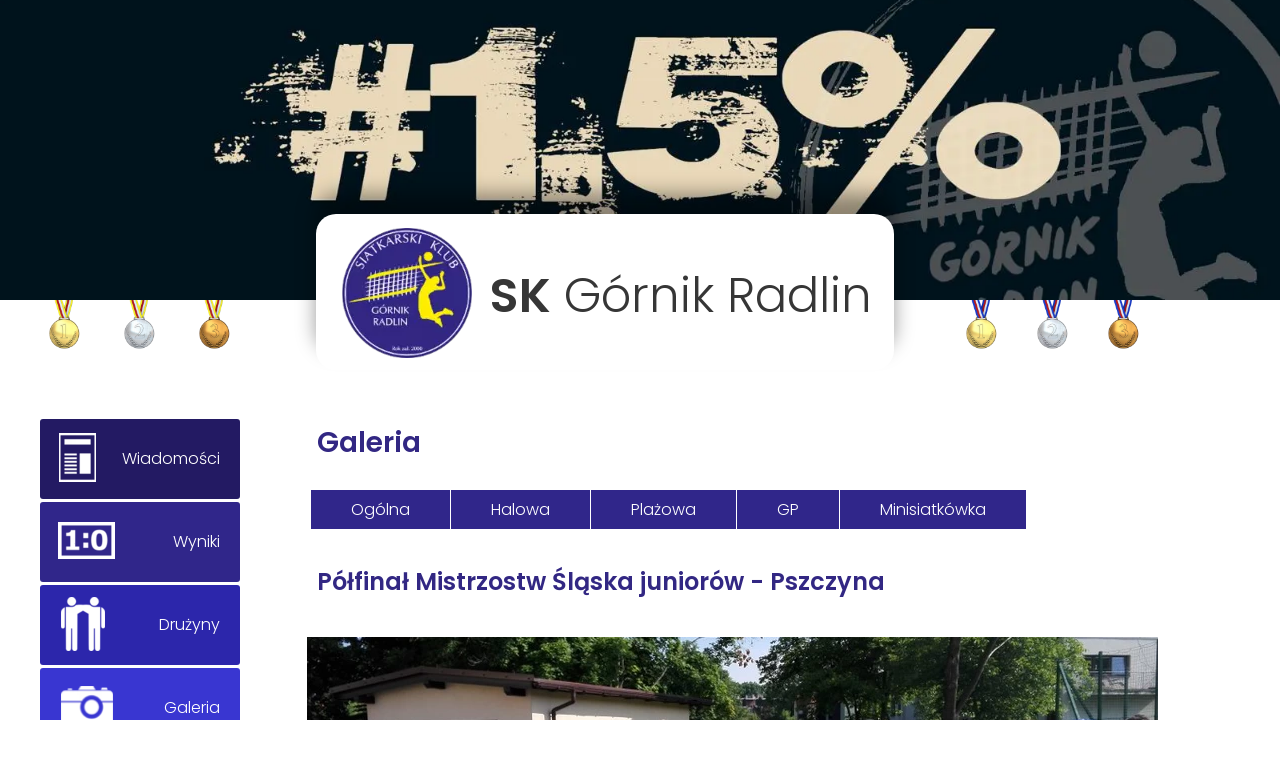

--- FILE ---
content_type: text/html;charset=utf-8
request_url: https://www.skgornik.radlin.pl/Polfinal_Mistrzostw_Slaska_juniorow_-_Pszczyna
body_size: 43693
content:
<!doctype html><html lang="pl"><head><link rel="preload" href="/files/dynamicContent/sites/ucaz6d/images/pl/newspage_143/mjselpe9/element_138/rwdMode_4/320x191/IMG_20160604_085010.webp" as="image" fetchpriority="high" media="(max-width: 412px)">
<meta charset="utf-8">
<meta property="og:title" content="SK Górnik Radlin » Półfinał Mistrzostw Śląska juniorów - Pszczyna">
<meta property="og:site_name" content="SK Górnik Radlin">
<meta property="og:description" content="Domyślna treść artykułu.&#xa0;W każdym nowo utworzonym artykule pokaże się wpisany tutaj tekst. Wpisz więc tutaj domyślną treść nowego artykułu lub instrukcję dodawania nowego artykułu dla swojego klienta.&#xa0;">
<meta property="og:url" content="https://www.skgornik.radlin.pl/Polfinal_Mistrzostw_Slaska_juniorow_-_Pszczyna">
<meta property="og:image" content="https://www.skgornik.radlin.pl/lib/ucaz6d/IMG_20160604_085010-ivxlf6p5.jpg">
<meta property="og:image:width" content="900">
<meta property="og:image:height" content="505">
<meta property="og:type" content="article">
<meta property="og:locale" content="pl_PL">
<link rel="preconnect" href="https://www.googletagmanager.com" crossorigin="">
<link rel="preconnect" href="https://fonts.googleapis.com" crossorigin="">
<link rel="preconnect" href="https://fonts.gstatic.com" crossorigin="">
<script id="googleFontsLinks" type="application/json">["https://fonts.googleapis.com/css?family=Poppins:300,600&subset=latin-ext"]</script>
<style>
        @font-face {
            font-family: 'Cardo';
            src: url("/files/userFonts/_basicFonts/Cardo/Cardo-Bold.ttf");
            font-weight:700;
            font-style:normal;
            font-display: swap;
        }
        
        @font-face {
            font-family: 'Cardo';
            src: url("/files/userFonts/_basicFonts/Cardo/Cardo-Italic.ttf");
            font-weight:400;
            font-style:italic;
            font-display: swap;
        }
        
        @font-face {
            font-family: 'Cardo';
            src: url("/files/userFonts/_basicFonts/Cardo/Cardo-Regular.ttf");
            font-weight:400;
            font-style:normal;
            font-display: swap;
        }
        
        @font-face {
            font-family: 'Cinzel';
            src: url("/files/userFonts/_basicFonts/Cinzel/Cinzel-Bold.ttf");
            font-weight:700;
            font-style:normal;
            font-display: swap;
        }
        
        @font-face {
            font-family: 'Cinzel';
            src: url("/files/userFonts/_basicFonts/Cinzel/Cinzel-Regular.ttf");
            font-weight:400;
            font-style:normal;
            font-display: swap;
        }
        
        @font-face {
            font-family: 'Cormorant Garamond';
            src: url("/files/userFonts/_basicFonts/Cormorant_Garamond/CormorantGaramond-Regular.ttf");
            font-weight:400;
            font-style:normal;
            font-display: swap;
        }
        
        @font-face {
            font-family: 'Cormorant Garamond';
            src: url("/files/userFonts/_basicFonts/Cormorant_Garamond/CormorantGaramond-Bold.ttf");
            font-weight:700;
            font-style:normal;
            font-display: swap;
        }
        
        @font-face {
            font-family: 'Cormorant Garamond';
            src: url("/files/userFonts/_basicFonts/Cormorant_Garamond/CormorantGaramond-Italic.ttf");
            font-weight:400;
            font-style:italic;
            font-display: swap;
        }
        
        @font-face {
            font-family: 'Cormorant Garamond';
            src: url("/files/userFonts/_basicFonts/Cormorant_Garamond/CormorantGaramond-BoldItalic.ttf");
            font-weight:700;
            font-style:italic;
            font-display: swap;
        }
        
        @font-face {
            font-family: 'Cormorant Infant';
            src: url("/files/userFonts/_basicFonts/Cormorant_Infant/CormorantInfant-Regular.ttf");
            font-weight:400;
            font-style:normal;
            font-display: swap;
        }
        
        @font-face {
            font-family: 'Cormorant Infant';
            src: url("/files/userFonts/_basicFonts/Cormorant_Infant/CormorantInfant-Bold.ttf");
            font-weight:700;
            font-style:normal;
            font-display: swap;
        }
        
        @font-face {
            font-family: 'Cormorant Infant';
            src: url("/files/userFonts/_basicFonts/Cormorant_Infant/CormorantInfant-Italic.ttf");
            font-weight:400;
            font-style:italic;
            font-display: swap;
        }
        
        @font-face {
            font-family: 'Cormorant Infant';
            src: url("/files/userFonts/_basicFonts/Cormorant_Infant/CormorantInfant-BoldItalic.ttf");
            font-weight:700;
            font-style:italic;
            font-display: swap;
        }
        
        @font-face {
            font-family: 'Cormorant Unicase';
            src: url("/files/userFonts/_basicFonts/Cormorant_Unicase/CormorantUnicase-Regular.ttf");
            font-weight:400;
            font-style:normal;
            font-display: swap;
        }
        
        @font-face {
            font-family: 'Cormorant Unicase';
            src: url("/files/userFonts/_basicFonts/Cormorant_Unicase/CormorantUnicase-Bold.ttf");
            font-weight:700;
            font-style:normal;
            font-display: swap;
        }
        
        @font-face {
            font-family: 'Dancing Script';
            src: url("/files/userFonts/_basicFonts/Dancing_Script/DancingScript-Regular.ttf");
            font-weight:400;
            font-style:normal;
            font-display: swap;
        }
        
        @font-face {
            font-family: 'Dancing Script';
            src: url("/files/userFonts/_basicFonts/Dancing_Script/DancingScript-Bold.ttf");
            font-weight:700;
            font-style:normal;
            font-display: swap;
        }
        
        @font-face {
            font-family: 'DM Sans';
            src: url("/files/userFonts/_basicFonts/DM_Sans/DMSans-Regular.ttf");
            font-weight:400;
            font-style:normal;
            font-display: swap;
        }
        
        @font-face {
            font-family: 'DM Sans';
            src: url("/files/userFonts/_basicFonts/DM_Sans/DMSans-Bold.ttf");
            font-weight:700;
            font-style:normal;
            font-display: swap;
        }
        
        @font-face {
            font-family: 'DM Sans';
            src: url("/files/userFonts/_basicFonts/DM_Sans/DMSans-Italic.ttf");
            font-weight:400;
            font-style:italic;
            font-display: swap;
        }
        
        @font-face {
            font-family: 'DM Sans';
            src: url("/files/userFonts/_basicFonts/DM_Sans/DMSans-BoldItalic.ttf");
            font-weight:700;
            font-style:italic;
            font-display: swap;
        }
        
        @font-face {
            font-family: 'DM Serif Display';
            src: url("/files/userFonts/_basicFonts/DM_Serif_Display/DMSerifDisplay-Regular.ttf");
            font-weight:400;
            font-style:normal;
            font-display: swap;
        }
        
        @font-face {
            font-family: 'DM Serif Display';
            src: url("/files/userFonts/_basicFonts/DM_Serif_Display/DMSerifDisplay-Italic.ttf");
            font-weight:400;
            font-style:italic;
            font-display: swap;
        }
        
        @font-face {
            font-family: 'Inter';
            src: url("/files/userFonts/_basicFonts/Inter/Inter-Regular.ttf");
            font-weight:400;
            font-style:normal;
            font-display: swap;
        }
        
        @font-face {
            font-family: 'Inter';
            src: url("/files/userFonts/_basicFonts/Inter/Inter-Bold.ttf");
            font-weight:700;
            font-style:normal;
            font-display: swap;
        }
        
        @font-face {
            font-family: 'Josefin Sans';
            src: url("/files/userFonts/_basicFonts/Josefin_Sans/JosefinSans-Regular.ttf");
            font-weight:400;
            font-style:normal;
            font-display: swap;
        }
        
        @font-face {
            font-family: 'Josefin Sans';
            src: url("/files/userFonts/_basicFonts/Josefin_Sans/JosefinSans-Bold.ttf");
            font-weight:700;
            font-style:normal;
            font-display: swap;
        }
        
        @font-face {
            font-family: 'Josefin Sans';
            src: url("/files/userFonts/_basicFonts/Josefin_Sans/JosefinSans-Italic.ttf");
            font-weight:400;
            font-style:italic;
            font-display: swap;
        }
        
        @font-face {
            font-family: 'Josefin Sans';
            src: url("/files/userFonts/_basicFonts/Josefin_Sans/JosefinSans-BoldItalic.ttf");
            font-weight:700;
            font-style:italic;
            font-display: swap;
        }
        
        @font-face {
            font-family: 'Jost';
            src: url("/files/userFonts/_basicFonts/Jost/Jost-Regular.ttf");
            font-weight:400;
            font-style:normal;
            font-display: swap;
        }
        
        @font-face {
            font-family: 'Jost';
            src: url("/files/userFonts/_basicFonts/Jost/Jost-Bold.ttf");
            font-weight:700;
            font-style:normal;
            font-display: swap;
        }
        
        @font-face {
            font-family: 'Jost';
            src: url("/files/userFonts/_basicFonts/Jost/Jost-Italic.ttf");
            font-weight:400;
            font-style:italic;
            font-display: swap;
        }
        
        @font-face {
            font-family: 'Jost';
            src: url("/files/userFonts/_basicFonts/Jost/Jost-BoldItalic.ttf");
            font-weight:700;
            font-style:italic;
            font-display: swap;
        }
        
        @font-face {
            font-family: 'Lato';
            src: url("/files/userFonts/_basicFonts/Lato/Lato-Regular.ttf");
            font-weight:400;
            font-style:normal;
            font-display: swap;
        }
        
        @font-face {
            font-family: 'Lato';
            src: url("/files/userFonts/_basicFonts/Lato/Lato-Bold.ttf");
            font-weight:700;
            font-style:normal;
            font-display: swap;
        }
        
        @font-face {
            font-family: 'Lato';
            src: url("/files/userFonts/_basicFonts/Lato/Lato-Italic.ttf");
            font-weight:400;
            font-style:italic;
            font-display: swap;
        }
        
        @font-face {
            font-family: 'Lato';
            src: url("/files/userFonts/_basicFonts/Lato/Lato-BoldItalic.ttf");
            font-weight:700;
            font-style:italic;
            font-display: swap;
        }
        
        @font-face {
            font-family: 'League Spartan';
            src: url("/files/userFonts/_basicFonts/League_Spartan/LeagueSpartan-Regular.ttf");
            font-weight:400;
            font-style:normal;
            font-display: swap;
        }
        
        @font-face {
            font-family: 'League Spartan';
            src: url("/files/userFonts/_basicFonts/League_Spartan/LeagueSpartan-Regular.ttf");
            font-weight:700;
            font-style:normal;
            font-display: swap;
        }
        
        @font-face {
            font-family: 'Libre Baskerville';
            src: url("/files/userFonts/_basicFonts/Libre_Baskerville/LibreBaskerville-Regular.ttf");
            font-weight:400;
            font-style:normal;
            font-display: swap;
        }
        
        @font-face {
            font-family: 'Libre Baskerville';
            src: url("/files/userFonts/_basicFonts/Libre_Baskerville/LibreBaskerville-Bold.ttf");
            font-weight:700;
            font-style:normal;
            font-display: swap;
        }
        
        @font-face {
            font-family: 'Libre Baskerville';
            src: url("/files/userFonts/_basicFonts/Libre_Baskerville/LibreBaskerville-Italic.ttf");
            font-weight:400;
            font-style:italic;
            font-display: swap;
        }
        
        @font-face {
            font-family: 'Libre Bodoni';
            src: url("/files/userFonts/_basicFonts/Libre_Bodoni/LibreBodoni-Regular.ttf");
            font-weight:400;
            font-style:normal;
            font-display: swap;
        }
        
        @font-face {
            font-family: 'Libre Bodoni';
            src: url("/files/userFonts/_basicFonts/Libre_Bodoni/LibreBodoni-Bold.ttf");
            font-weight:700;
            font-style:normal;
            font-display: swap;
        }
        
        @font-face {
            font-family: 'Libre Bodoni';
            src: url("/files/userFonts/_basicFonts/Libre_Bodoni/LibreBodoni-Italic.ttf");
            font-weight:400;
            font-style:italic;
            font-display: swap;
        }
        
        @font-face {
            font-family: 'Libre Bodoni';
            src: url("/files/userFonts/_basicFonts/Libre_Bodoni/LibreBodoni-BoldItalic.ttf");
            font-weight:700;
            font-style:italic;
            font-display: swap;
        }
        
        @font-face {
            font-family: 'Montserrat';
            src: url("/files/userFonts/_basicFonts/Montserrat/Montserrat-Regular.ttf");
            font-weight:400;
            font-style:normal;
            font-display: swap;
        }
        
        @font-face {
            font-family: 'Montserrat';
            src: url("/files/userFonts/_basicFonts/Montserrat/Montserrat-Bold.ttf");
            font-weight:700;
            font-style:normal;
            font-display: swap;
        }
        
        @font-face {
            font-family: 'Montserrat';
            src: url("/files/userFonts/_basicFonts/Montserrat/Montserrat-Italic.ttf");
            font-weight:400;
            font-style:italic;
            font-display: swap;
        }
        
        @font-face {
            font-family: 'Montserrat';
            src: url("/files/userFonts/_basicFonts/Montserrat/Montserrat-BoldItalic.ttf");
            font-weight:700;
            font-style:italic;
            font-display: swap;
        }
        
        @font-face {
            font-family: 'Montserrat Alternates';
            src: url("/files/userFonts/_basicFonts/Montserrat_Alternates/MontserratAlternates-Regular.ttf");
            font-weight:400;
            font-style:normal;
            font-display: swap;
        }
        
        @font-face {
            font-family: 'Montserrat Alternates';
            src: url("/files/userFonts/_basicFonts/Montserrat_Alternates/MontserratAlternates-Bold.ttf");
            font-weight:700;
            font-style:normal;
            font-display: swap;
        }
        
        @font-face {
            font-family: 'Montserrat Alternates';
            src: url("/files/userFonts/_basicFonts/Montserrat_Alternates/MontserratAlternates-Italic.ttf");
            font-weight:400;
            font-style:italic;
            font-display: swap;
        }
        
        @font-face {
            font-family: 'Montserrat Alternates';
            src: url("/files/userFonts/_basicFonts/Montserrat_Alternates/MontserratAlternates-BoldItalic.ttf");
            font-weight:700;
            font-style:italic;
            font-display: swap;
        }
        
        @font-face {
            font-family: 'Open Sans';
            src: url("/files/userFonts/_basicFonts/Open_Sans/OpenSans-Regular.ttf");
            font-weight:400;
            font-style:normal;
            font-display: swap;
        }
        
        @font-face {
            font-family: 'Open Sans';
            src: url("/files/userFonts/_basicFonts/Open_Sans/OpenSans-Bold.ttf");
            font-weight:700;
            font-style:normal;
            font-display: swap;
        }
        
        @font-face {
            font-family: 'Open Sans';
            src: url("/files/userFonts/_basicFonts/Open_Sans/OpenSans-Italic.ttf");
            font-weight:400;
            font-style:italic;
            font-display: swap;
        }
        
        @font-face {
            font-family: 'Open Sans';
            src: url("/files/userFonts/_basicFonts/Open_Sans/OpenSans-BoldItalic.ttf");
            font-weight:700;
            font-style:italic;
            font-display: swap;
        }
        
        @font-face {
            font-family: 'Outfit';
            src: url("/files/userFonts/_basicFonts/Outfit/Outfit-Regular.ttf");
            font-weight:400;
            font-style:normal;
            font-display: swap;
        }
        
        @font-face {
            font-family: 'Outfit';
            src: url("/files/userFonts/_basicFonts/Outfit/Outfit-Bold.ttf");
            font-weight:700;
            font-style:normal;
            font-display: swap;
        }
        
        @font-face {
            font-family: 'Questrial';
            src: url("/files/userFonts/_basicFonts/Questrial/Questrial-Regular.ttf");
            font-weight:400;
            font-style:normal;
            font-display: swap;
        }
        
        @font-face {
            font-family: 'Palatino Linotype';
            src: url("/files/userFonts/_basicFonts/Palatino_Linotype/PalatinoLinotype-Regular.ttf");
            font-weight:400;
            font-style:normal;
            font-display: swap;
        }
        
        @font-face {
            font-family: 'Palatino Linotype';
            src: url("/files/userFonts/_basicFonts/Palatino_Linotype/PalatinoLinotype-Bold.ttf");
            font-weight:700;
            font-style:normal;
            font-display: swap;
        }
        
        @font-face {
            font-family: 'Palatino Linotype';
            src: url("/files/userFonts/_basicFonts/Palatino_Linotype/PalatinoLinotype-Italic.ttf");
            font-weight:400;
            font-style:italic;
            font-display: swap;
        }
        
        @font-face {
            font-family: 'Palatino Linotype';
            src: url("/files/userFonts/_basicFonts/Palatino_Linotype/PalatinoLinotype-BoldItalic.ttf");
            font-weight:700;
            font-style:italic;
            font-display: swap;
        }
        
        @font-face {
            font-family: 'Petit Formal Script';
            src: url("/files/userFonts/_basicFonts/Petit_Formal_Script/PetitFormalScript-Regular.ttf");
            font-weight:400;
            font-style:normal;
            font-display: swap;
        }
        
        @font-face {
            font-family: 'Philosopher';
            src: url("/files/userFonts/_basicFonts/Philosopher/Philosopher-Regular.ttf");
            font-weight:400;
            font-style:normal;
            font-display: swap;
        }
        
        @font-face {
            font-family: 'Philosopher';
            src: url("/files/userFonts/_basicFonts/Philosopher/Philosopher-Bold.ttf");
            font-weight:700;
            font-style:normal;
            font-display: swap;
        }
        
        @font-face {
            font-family: 'Philosopher';
            src: url("/files/userFonts/_basicFonts/Philosopher/Philosopher-Italic.ttf");
            font-weight:400;
            font-style:italic;
            font-display: swap;
        }
        
        @font-face {
            font-family: 'Philosopher';
            src: url("/files/userFonts/_basicFonts/Philosopher/Philosopher-BoldItalic.ttf");
            font-weight:700;
            font-style:italic;
            font-display: swap;
        }
        
        @font-face {
            font-family: 'Playfair Display';
            src: url("/files/userFonts/_basicFonts/Playfair_Display/PlayfairDisplay-Regular.ttf");
            font-weight:400;
            font-style:normal;
            font-display: swap;
        }
        
        @font-face {
            font-family: 'Playfair Display';
            src: url("/files/userFonts/_basicFonts/Playfair_Display/PlayfairDisplay-Bold.ttf");
            font-weight:700;
            font-style:normal;
            font-display: swap;
        }
        
        @font-face {
            font-family: 'Playfair Display';
            src: url("/files/userFonts/_basicFonts/Playfair_Display/PlayfairDisplay-Italic.ttf");
            font-weight:400;
            font-style:italic;
            font-display: swap;
        }
        
        @font-face {
            font-family: 'Playfair Display';
            src: url("/files/userFonts/_basicFonts/Playfair_Display/PlayfairDisplay-BoldItalic.ttf");
            font-weight:700;
            font-style:italic;
            font-display: swap;
        }
        
        @font-face {
            font-family: 'Poppins';
            src: url("/files/userFonts/_basicFonts/Poppins/Poppins-Regular.ttf");
            font-weight:400;
            font-style:normal;
            font-display: swap;
        }
        
        @font-face {
            font-family: 'Poppins';
            src: url("/files/userFonts/_basicFonts/Poppins/Poppins-Bold.ttf");
            font-weight:700;
            font-style:normal;
            font-display: swap;
        }
        
        @font-face {
            font-family: 'Poppins';
            src: url("/files/userFonts/_basicFonts/Poppins/Poppins-Italic.ttf");
            font-weight:400;
            font-style:italic;
            font-display: swap;
        }
        
        @font-face {
            font-family: 'Poppins';
            src: url("/files/userFonts/_basicFonts/Poppins/Poppins-BoldItalic.ttf");
            font-weight:700;
            font-style:italic;
            font-display: swap;
        }
        
        @font-face {
            font-family: 'Poppins Black';
            src: url("/files/userFonts/_basicFonts/Poppins_Black/Poppins-Black.ttf");
            font-weight:900;
            font-style:normal;
            font-display: swap;
        }
        
        @font-face {
            font-family: 'Poppins Black';
            src: url("/files/userFonts/_basicFonts/Poppins_Black/Poppins-BlackItalic.ttf");
            font-weight:900;
            font-style:italic;
            font-display: swap;
        }
        
        @font-face {
            font-family: 'Raleway';
            src: url("/files/userFonts/_basicFonts/Raleway/Raleway-Regular.ttf");
            font-weight:400;
            font-style:normal;
            font-display: swap;
        }
        
        @font-face {
            font-family: 'Raleway';
            src: url("/files/userFonts/_basicFonts/Raleway/Raleway-Bold.ttf");
            font-weight:700;
            font-style:normal;
            font-display: swap;
        }
        
        @font-face {
            font-family: 'Raleway';
            src: url("/files/userFonts/_basicFonts/Raleway/Raleway-Italic.ttf");
            font-weight:400;
            font-style:italic;
            font-display: swap;
        }
        
        @font-face {
            font-family: 'Raleway';
            src: url("/files/userFonts/_basicFonts/Raleway/Raleway-BoldItalic.ttf");
            font-weight:700;
            font-style:italic;
            font-display: swap;
        }
        
        @font-face {
            font-family: 'Roboto';
            src: url("/files/userFonts/_basicFonts/Roboto/Roboto-Regular.ttf");
            font-weight:400;
            font-style:normal;
            font-display: swap;
        }
        
        @font-face {
            font-family: 'Roboto';
            src: url("/files/userFonts/_basicFonts/Roboto/Roboto-Bold.ttf");
            font-weight:700;
            font-style:normal;
            font-display: swap;
        }
        
        @font-face {
            font-family: 'Roboto';
            src: url("/files/userFonts/_basicFonts/Roboto/Roboto-Italic.ttf");
            font-weight:400;
            font-style:italic;
            font-display: swap;
        }
        
        @font-face {
            font-family: 'Roboto';
            src: url("/files/userFonts/_basicFonts/Roboto/Roboto-BoldItalic.ttf");
            font-weight:700;
            font-style:italic;
            font-display: swap;
        }
        
        @font-face {
            font-family: 'Roboto Mono';
            src: url("/files/userFonts/_basicFonts/Roboto_Mono/RobotoMono-Regular.ttf");
            font-weight:400;
            font-style:normal;
            font-display: swap;
        }
        
        @font-face {
            font-family: 'Roboto Mono';
            src: url("/files/userFonts/_basicFonts/Roboto_Mono/RobotoMono-Bold.ttf");
            font-weight:700;
            font-style:normal;
            font-display: swap;
        }
        
        @font-face {
            font-family: 'Roboto Mono';
            src: url("/files/userFonts/_basicFonts/Roboto_Mono/RobotoMono-Italic.ttf");
            font-weight:400;
            font-style:italic;
            font-display: swap;
        }
        
        @font-face {
            font-family: 'Roboto Mono';
            src: url("/files/userFonts/_basicFonts/Roboto_Mono/RobotoMono-BoldItalic.ttf");
            font-weight:700;
            font-style:italic;
            font-display: swap;
        }
        
        @font-face {
            font-family: 'Syne Regular';
            src: url("/files/userFonts/_basicFonts/Syne/Syne-Regular.ttf");
            font-weight:400;
            font-style:normal;
            font-display: swap;
        }
        
        @font-face {
            font-family: 'Syne Regular';
            src: url("/files/userFonts/_basicFonts/Syne/Syne-Bold.ttf");
            font-weight:700;
            font-style:normal;
            font-display: swap;
        }
        
        @font-face {
            font-family: 'Tenor Sans';
            src: url("/files/userFonts/_basicFonts/Tenor_Sans/TenorSans-Regular.ttf");
            font-weight:400;
            font-style:normal;
            font-display: swap;
        }
        
        @font-face {
            font-family: 'Work Sans';
            src: url("/files/userFonts/_basicFonts/Work_Sans/WorkSans-Regular.ttf");
            font-weight:400;
            font-style:normal;
            font-display: swap;
        }
        
        @font-face {
            font-family: 'Work Sans';
            src: url("/files/userFonts/_basicFonts/Work_Sans/WorkSans-Bold.ttf");
            font-weight:700;
            font-style:normal;
            font-display: swap;
        }
        
        @font-face {
            font-family: 'Work Sans';
            src: url("/files/userFonts/_basicFonts/Work_Sans/WorkSans-Italic.ttf");
            font-weight:400;
            font-style:italic;
            font-display: swap;
        }
        
        @font-face {
            font-family: 'Work Sans';
            src: url("/files/userFonts/_basicFonts/Work_Sans/WorkSans-BoldItalic.ttf");
            font-weight:700;
            font-style:italic;
            font-display: swap;
        }
        </style>


<script type="text/javascript">
    window.wwCdnFailSafe = {
        loadPageWithoutCdn: function (){
            let param = 'forcePageWithoutCdn';
            if(location.search.indexOf(param) === -1){
                let url = new URL(location.href)
                url.searchParams.append(param, 'true');
                location.href = url.toString();
            }
        }
    }
</script>

<style type="text/css">:root {--vertical-scrollbar-width: 0px;}body {-webkit-text-size-adjust: 100%;background-color: #ffffff;font-family: Arial, sans-serif;font-size: 12px;font-style: normal;font-weight: 400;position: relative;height: 1px;-webkit-font-smoothing: antialiased;--body-right-margin: 0;}body.snip-open > #body {overflow: initial;}body.body--transformed-for-ai-preview{transform-origin: left top;transform: scale(var(--ai-preview-scale-factor));}body:not([data-page-app-status="uninitialized"]) #body, body[data-fast-page-rendering="false"] #body {overflow: hidden;}#body {height: 100%;width: 100%;position: absolute;}.page_background {z-index: -1;}.fixed_background {position: fixed;top: 0;bottom: 0;left: 0;right: 0}.scroll_background {width: 100%;}iframe {border: medium none;display: block;}.w-object {position: absolute;}.content {overflow: hidden;word-wrap: break-word;height: 100%;-moz-box-sizing: border-box;box-sizing: border-box;position: relative;}.content .title {color: #CCCCCC;overflow: hidden;padding: 10px 0;text-align: center;text-overflow: ellipsis;}.ww_form_input_wrapper > .ww_inner_element_content {display: block;}.ww_form_input_wrapper select[multiple] {overflow-x: hidden;overflow-y: scroll;}.ww_inner_element {-moz-box-sizing: border-box;box-sizing: border-box;position: relative;}.ww_inner_element_content {overflow: hidden;text-overflow: ellipsis;box-sizing: border-box;min-height: 1em;}.ww_element[data-element-type="gallery"] .ww_inner_element,.ww_element[data-element-type="slider"] .ww_inner_element {position: absolute;}textarea.ww_inner_element_content {overflow: auto;}.ww_transparent {opacity: 0 !important;}.ww_element[data-element-type="img"] .content {transform: translateZ(0);}.ww_image_wrapper {height: 100%;overflow: hidden;width: 100%;}.ww_image_wrapper > img, .ww_media_player_content img {position: absolute;display: block;left: 0;top: 0;}.ww_image_wrapper > img.image-uninitialized {display: none;}.ww_image_wrapper {position: relative;}.ww_image_wrapper img.svgImage, .ww_media_player_content .video-custom-thumbnail img.svgImage {background-repeat: no-repeat;background-position: 50% calc(50% + 0px);display: block;width: 100%;height: 100%;}.ww_element[fullwidth="true"] .ww_image_wrapper img {max-width: none;max-height: none;}.galleryList {display: none;}.preload-slider-wrapper {display: none;}.preload-slider-wrapper,.preload-slider{width: inherit;height: inherit;}.ww_lightbox .break {flex-basis: 100%;}.lightbox_title {overflow: hidden;text-align: center;text-overflow: ellipsis;word-break: break-word;-moz-box-sizing: border-box;}.image_lightbox_outer_wrapper {-moz-box-sizing: border-box;box-sizing: border-box;overflow: hidden;transform: translateZ(0);-webkit-transform: translateZ(0);}.image_lightbox_inner_wrapper {height: 100%;width: 100%;overflow: hidden;display: flex;align-items: center;justify-content: center;}.image_lightbox_container {font-size: 0;line-height: 0;}.ww_lightbox.imageAnimationsEnabled .image_lightbox_inner_wrapper {transition: transform 0.25s ease-out 0s;-webkit-transition: -webkit-transform 0.25s ease-out 0s;}.ww_lightbox.imageAnimationsEnabled .image_lightbox_inner_wrapper:hover {transform: scale(1.2);-webkit-transform: scale(1.2);}.ww_element.transitionAnimationRunning > .content,.ww_element.transitionAnimationRunning > .backgroundOverlay {opacity: 0 !important;}.mobileMenuIcon.transitionAnimationRunning {opacity: 0 !important;}.ww_button_content {overflow: hidden;width: 100%;border-width: 0;}.ww_button_content a {-webkit-tap-highlight-color: transparent;}.ww_button_wrapper {position: relative;width: 100%;height: 100%;box-sizing: border-box;overflow: hidden;}.ww_button_link {top: 0;bottom: 0;right: 0;left: 0;position: absolute;background-color: rgba(0, 0, 0, 0);}.ww_button_text_wrapper {display: table;width: 100%;height: 100%;position: relative;box-sizing: border-box;}.ww_button_text {display: table-cell;vertical-align: middle;text-align: center;}.ww_login_wrapper > .ww_login_tool_text_login {display: table-cell;}.ww_login_wrapper > .ww_login_tool_text_logout {display: none}.ww_login_tool_logged > .ww_login_wrapper > .ww_login_tool_text_login {display: none;}.ww_login_tool_logged > .ww_login_wrapper > .ww_login_tool_text_logout {display: table-cell;}.embedded_html_content {width: 100%;height: 100%;}.uninitialized_html_content {display: none;}.ww_element[data-element-type="htmltool"][data-dynamic-height="true"] .embedded_html_content {width: 100%;height: auto;}.ww_element[data-element-type="htmltool"]:not([data-dynamic-height="true"]) .embedded_html_content {overflow: auto;}.language_selector {font-size: 0px;}.language_selector > li {position: relative;overflow: hidden;}.language_selector_horizontal > li {display: inline-block;}.language_selector_flag > a > img {left: 50%;position: absolute;top: 50%;transform: translate(-50%, -50%);-webkit-transform: translate(-50%, -50%);}.ww_form.textEdit--simple .ww_inner_element_content {white-space: pre;}.ww_form_frame {width: 100%;}.ww_form_item {direction: ltr;}.ww_form_cell_1 {vertical-align: top;}.ww_form_cell_2 {width: auto;vertical-align: top;}.ww_form_input_wrapper .ww_form_select_wrapper {display: inline-block;}.ww_form_frame input[type="text"], .ww_form_frame input[type="file"], .ww_form_frame textarea, .ww_form_frame select {-moz-box-sizing: border-box;box-sizing: border-box;border: medium none;resize: none;width: 100%;vertical-align: middle;overflow-x: hidden;font-style: inherit;font-variant: inherit;font-weight: inherit;font-stretch: inherit;font-size: inherit;font-family: inherit;color: inherit;text-decoration: inherit;text-align: inherit;text-transform: inherit;text-shadow: inherit;line-height: inherit;}.ww_form_frame input[type="text"], .ww_form_frame input[type="file"], .ww_form_frame textarea {background: none repeat scroll 0 0 rgba(0, 0, 0, 0);}.ww_form_frame textarea {height: 8em;}.ww_form_frame input[type="checkbox"] {display: block;}.ww_form_frame select {border: medium none;font-family: inherit;}.ww_form_frame .ww_multiple_select_option .ww_multiple_select_checkbox {float: left;}.ww_form_frame .ww_multiple_select_option {display: flex;align-items: baseline;word-break: break-word;}.ww_form_frame ::-webkit-input-placeholder {color: inherit;text-decoration: inherit;opacity: 0.3;}.ww_form_frame ::-moz-placeholder {color: inherit;text-decoration: inherit;opacity: 0.3;}.ww_form_frame :-moz-placeholder {color: inherit;text-decoration: inherit;opacity: 0.3;}.ww_form_frame :-ms-input-placeholder {color: inherit;text-decoration: inherit;opacity: 0.3;}.ww_form_frame .ww_multiple_select_option .ww_inner_element_content {overflow: visible;white-space: initial;}.ww_form_frame .ww_multiple_select_option input.ww_multiple_select_checkbox {margin-left: 0.0625rem;flex-shrink: 0}.ww_form_frame .ww_form_frame_info_wrapper .ww_inner_element_content {overflow: visible;line-height: normal;}.ww_submit_button_wrapper {display: inline-block;vertical-align: middle;width: 100%;}.ww_submit_button_content {cursor: pointer;display: inline-block;vertical-align: middle;white-space: nowrap;}.ww_submit_button_content > .ww_normal_text {display: block}.ww_submit_button_content > .ww_hover_text {display: none;}.ww_submit_button_content > div {background-color: transparent !important;min-height: 1em;}.ww_submit_button_content:hover > .ww_normal_text {display: none;}.ww_submit_button_content:hover > .ww_hover_text {display: block;}.ww_form_frame_info_wrapper {opacity: 0;display: none;width: 100%;}.ww_form_frame_info {display: block;}.ww_form_frame_info_error {display: none;}.ww_form[data-valid="false"] .ww_form_frame_info {display: none;}.ww_form[data-valid="false"] .ww_form_frame_info_error {display: block;}.ww_form_item > .ww_form_cell_2[data-valid="false"] > div > * {border-color: red !important;}.ww_form_item > .ww_form_cell_2[data-valid="false"] input[type="checkbox"] {outline: 1px solid red;}a {text-decoration: none;}a.custom_link {font-size: inherit;line-height: inherit;}a.custom_link:hover {font-size: inherit;line-height: inherit;}.text_content {overflow: hidden;}.text_content ul,.wwTextContent ul {list-style-type: disc;padding-left: 30px;}.text_content ol,.wwTextContent ol {list-style-type: decimal;padding-left: 30px;}.text_content ul ul,.wwTextContent ul ul {list-style-type: square;margin: 0;}.text_content ul ul ul,.wwTextContent ul ul ul {list-style-type: circle;margin: 0;}.text_content ul ul ul ul,.wwTextContent ul ul ul ul {list-style-type: disc;margin: 0;}.text_content ol ol,.wwTextContent ol ol {list-style-type: lower-alpha;margin: 0;}.text_content ol ol ol,.wwTextContent ol ol ol {list-style-type: upper-roman;margin: 0;}.text_content ol ol ol ol,.wwTextContent ol ol ol ol {list-style-type: decimal;margin: 0;}.text_content blockquote,.wwTextContent blockquote {padding-left: 30px;}.text_content .innerElement,.wwTextContent .innerElement {box-sizing: border-box;-moz-box-sizing: border-box;}.text_content iframe,.wwTextContent iframe {display: inline-block;}.layerContainer {position: absolute;}.news_element {height: auto;}.ww_facebook_element {overflow: visible;}.ww_facebook_element > .facebook_container {width: 100%;height: 100%;display: table;}.ww_facebook_element .table_row {display: table-row;width: 100%;height: 100%;text-align: center;}.ww_facebook_element .outer_wrapper {display: table-cell;vertical-align: middle;}.ww_facebook_element .inner_wrapper {display: inline-block;}.ww_googleMaps_element {width: 100%;height: 100%;}.ww_googleMaps_content {transform: translateZ(0px);-webkit-transform: translateZ(0px);}.ww_strobe_player_element {width: 100%;height: 100%;}.ww_module_element {height: 100%;width: 100%;overflow: auto;position: relative;}.ww_media_player_content {transform: translateZ(0px);-webkit-transform: translateZ(0px);}.ww_media_player_content > iframe {width: 100%;height: 100%;}.ww_media_player_content > video {width: 100%;height: 100%;object-fit: cover;font-family: 'object-fit: cover;';}.ww_media_player_content .ww_video_error_wrapper {background-color: #333;height: 100%;overflow: hidden;position: relative;width: 100%;}.ww_media_player_content .ww_video_error_text {color: #ff4444;font-size: 20px;left: 50%;position: absolute;text-align: center;top: 50%;transform: translate(-50%, -50%);}.ww_text_wrapper:not(.forceLineHeight),.ww_text_wrapper:not(.forceLineHeight) > * {line-height: normal !important;}body .ww_text_wrapper img {cursor: pointer;}.ww_element[data-element-type='gallery'] .content,.ww_element[data-element-type='slider'] .content,.ww_element[data-element-type='lightbox'] .content,.ww_element[data-element-type='socialMedia'] .content {transform: translateZ(0px);-webkit-transform: translateZ(0px);}.ww_button_content > a {color: inherit;text-decoration: none;}.ww_element[data-element-type='slider'] .wwTextContent {color: #FFFFFF;}.ww_element .wwTextContent > *:last-child {margin-bottom: 0;}#container > div[data-element-type="form"] {text-decoration: none;}.ww_element[data-element-type='button']:not(:hover) .wwTextContent {pointer-events: none;}.ww_element a[data-link-type="interactionLinkData"] {cursor: pointer;}div[data-element-type="product"] > div:not([wwbuttonstate="disabled"]),div[data-element-type="shopCart"] {cursor: pointer;}.ww_element .backgroundOverlay {position: absolute;width: 100%;height: 100%;left: 0;top: 0;pointer-events: none;}.pswp .pswp__caption a {color: #ffffff;text-decoration: underline;}.cursor--pointer {cursor: pointer;}.cursor--text {cursor: text;}div[data-element-type="counter"] .content > * {white-space: nowrap;}.ww_element[data-element-type="lightbox"] > .content {overflow: visible;}.ww_element[data-element-type="img"] a[target] {display: flex;}body,div,dl,dt,dd,ul,ol,li,h1,h2,h3,h4,h5,h6,pre,form,fieldset,input,textarea,p,blockquote,th,td {margin:0;padding:0;}table {border-collapse:collapse;border-spacing:0;}button {font-family: inherit;}fieldset,img {border:0;}address,caption,cite,code,dfn,th,var {font-style:normal;font-weight:normal;}ol,ul {list-style:none;}caption,th {text-align:left;}h1,h2,h3,h4,h5,h6 {font-weight:normal;}q:before,q:after {content:'';}abbr,acronym { border:0;}select {appearance: none;-webkit-appearance: none;-moz-appearance: none;cursor: pointer;padding-right: 1rem;background: url('/files/staticContent/5.574.0/websitesResources/images/selectIcon-5074347faf62f4bcc1a0e3ed897ba2f6.svg') no-repeat 100% 50%;}:focus {outline: none;}.wwTextContent table {border-color: black;border-style: solid;}.wwTextContent span span {vertical-align: bottom;}#myGallery {display: none;}.gv_galleryWrap {position: relative;z-index: 0;}.gv_gallery {overflow: hidden;position: relative;}.gv_imageStore {visibility: hidden;position: absolute;top: -10000px;left: -10000px;}.gv_panelWrap {filter: inherit;position: absolute;overflow: hidden;}.gv_panel-loading {background: url('/files/staticContent/5.574.0/websitesResources/images/galleryView/img-loader-4ae62572d3d818acec612bfcad7779a3.gif') 50% 50% no-repeat #aaa;}.gv_panel {filter: inherit;position: absolute;top: 0;left: 0;overflow: hidden;z-index: 100;}.gv_panel img {position: absolute;left: 0;top: 0;}.gv_overlay {position: absolute;z-index: 200;width: 100%;height: 100%;}.gv_overlay.onTop .gv_overlayHeaderWrapper{top: 0;}.gv_overlay.onBottom .gv_overlayHeaderWrapper{bottom: 0;}.gv_overlay .noText {display: none}.gv_showOverlay {position: absolute;width: 20px;height: 20px;background: url('/files/staticContent/5.574.0/websitesResources/images/galleryView/themes/light/info-9a6287571384d257437ac6623ecbe460.png') #222;cursor: pointer;z-index: 200;opacity: 0.85;display: none;}.gv_infobar {background: #222;padding: 0 0.5em;height: 1.5em;position: absolute;bottom: 0;right: 0;display: none;vertical-align: middle;z-index: 2000;}.gv_filmstripWrap {overflow: hidden;position: absolute;z-index: 200;}.gv_filmstrip {margin: 0;padding: 0;position: absolute;top: 0;left: 0;}.gv_frame {cursor: pointer;float: left;position: relative;margin: 0;padding: 0;}.gv_frame .gv_thumbnail {position: relative;overflow: hidden !important;}.gv_frame.current .gv_thumbnail {}.gv_frame img {border: none;position: absolute;}.gv_pointer {border-color: black;}.gv_navWrap {text-align: center;position: absolute;}.gv_navPlay,.gv_navPause,.gv_navNext,.gv_navPrev {opacity: 0.3;-moz-opacity: 0.3;-khtml-opacity: 0.3;filter: alpha(opacity=30);display: -moz-inline-stack;display: inline-block;zoom: 1;*display: inline;vertical-align: middle;}.gv_navPlay:hover,.gv_navPause:hover,.gv_navNext:hover,.gv_navPrev:hover {opacity: 0.8;-moz-opacity: 0.8;-khtml-opacity: 0.8;filter: alpha(opacity=80);}.gv_panelNavPrev,.gv_panelNavNext {position: absolute;display: none;opacity: 0.50;-moz-opacity: 0.50;-khtml-opacity: 0.50;filter: alpha(opacity=50);z-index: 201;top: 50%;transform: translateY(-50%);}.gv_panelNavPrev:hover,.gv_panelNavNext:hover {opacity: 0.9;-moz-opacity: 0.9;-khtml-opacity: 0.9;filter: alpha(opacity=90);}.gv_navPlay {height: 30px;width: 30px;cursor: pointer;background: url('/files/staticContent/5.574.0/websitesResources/images/galleryView/themes/light/play-big-2f49f7bdbdb971ebcef1fa4a485cd10b.png') top left no-repeat;}.gv_navPause {height: 30px;width: 30px;cursor: pointer;background: url('/files/staticContent/5.574.0/websitesResources/images/galleryView/themes/light/pause-big-2c41041b646a9cb8ef2656d0b5c5cd29.png') top left no-repeat;}.gv_navNext {height: 20px;width: 20px;cursor: pointer;background: url('/files/staticContent/5.574.0/websitesResources/images/galleryView/themes/light/next-a34ab271cba473fe1d69df004cbd26a2.png') top left no-repeat;}.gv_navPrev {height: 20px;width: 20px;cursor: pointer;background: url('/files/staticContent/5.574.0/websitesResources/images/galleryView/themes/light/prev-f14731d9b84adaaf75d91c33c9abdff4.png') top right no-repeat;}.gv_panelNavNext {height: 36px;width: 16px;cursor: pointer;background: url('/files/staticContent/5.574.0/websitesResources/images/galleryView/themes/light/panel-next-f9a644ffb757072931f9a48f16674ed4.png') top left no-repeat;right: 10px;}.gv_panelNavPrev {height: 36px;width: 16px;cursor: pointer;background: url('/files/staticContent/5.574.0/websitesResources/images/galleryView/themes/light/panel-prev-f605c04c85c9447273ed25189684ade3.png') top right no-repeat;left: 10px;}.gv_imgWrapper{position: absolute;overflow: hidden;}.gv_img{width: 100%;height: 100%;}#ww_popup_area{position:fixed;top:0px;bottom:0px;left:0px;right:0px;background:#eee;display:none;opacity:0.9;z-index:20000;}#ww_cmslogin_popup_wrapper{position:fixed;top:0px;bottom:0px;left:0px;right:0px;z-index:20001;display:none;}.ww_popup {position: fixed;top: 150px;width: 370px;min-height: 100px;background: #fff;border: 1px solid #CCCCCC;box-shadow: #999 2px 2px 7px;color: #333333;font-size: 12px;padding: 8px;display: none;font-family: arial, sans-serif;left: 50%;transform: translateX(-50%);}.ww_popup_content{width:272px;margin: 15px auto 0px auto;;text-align:center;}.ww_popup_logo{width:252px;height: 64px; margin: 0 auto 20px;background-repeat:  no-repeat ;background-size: contain;background-position: center center;display: none;}.ww_close_button{margin-left: auto;width: 0.75rem;height: 0.75rem;-webkit-mask-image: url("/files/staticContent/5.574.0/websitesResources/images/closeIcon-87031b6793624248dcd90331af55c196.svg");mask-image: url("/files/staticContent/5.574.0/websitesResources/images/closeIcon-87031b6793624248dcd90331af55c196.svg");-webkit-mask-position: center;mask-position: center;-webkit-mask-repeat: no-repeat;mask-repeat: no-repeat;background: none center no-repeat var(--popup--old-white-popup__x-button_color);cursor: pointer;}.ww_popup input.field{display:block;width:260px;height:26px;border:1px solid #999;color:#878787;padding:0 5px;margin-bottom:4px;}.ww_popup input.field:focus{outline: 0 #999;}.ww_popup input.notValidate {border-color:#f00;}.ww_popup input.submit{width:140px;height:25px;border:none;color:#fff;margin-bottom:10px;margin-top:10px;}.ww_form_label{text-transform:uppercase;margin-bottom:4px;width:262px;height:26px;color:#fff;line-height:28px;padding:0 5px;text-align:center;}.ww_form_label_login{background:#888888;}.ww_popup .green_button {background-color:var(--primary-button-background-color);box-shadow:none;cursor:pointer;border:none; border-radius:3px;color:#FFFFFF;display:inline-block;font-size:12px;line-height:20px;padding:2px 20px;text-transform:uppercase;}.ww_popup .green_button:hover{background-color:var(--primary-button-background-color);transition: all 0.1s ease-in 0s;}.ww_popup .green_button:active{background:var(--primary-button-background-color);box-shadow:none;}.ww_popup .green_button_dark {background:var(--primary-button-background-color);box-shadow:none;cursor:pointer;border:none;border-radius:3px;color:#FFFFFF;display:inline-block;font-size:12px;line-height:20px;padding:2px 20px;text-transform:uppercase;}.ww_popup .green_button_dark:hover{background:var(--primary-button-background-color);transition: all 0.1s ease-in 0s;}.ww_popup .green_button_dark:active{background:var(--primary-button-background-color);box-shadow:none;}.ww_popup .ww_linkBox a {color:var(--popup--old-white-popup__link_color); text-decoration: none;}.ww_popup .ww_linkBox a:hover {text-decoration:underline;}.ww_popup .ww_linkBox.oauthFacebookAuthButton a{background-color: #3a61b3;color: #fff;text-decoration: none;font-size: 12px;padding: 6px 20px;text-transform: uppercase;border-radius: 3px;display: block;}.ww_validation{color:#f00;display:block;clear:both;margin:1px 0 3px 0;text-align: center; width: 100%;}#ww_reset_password_success_submit_button{margin-top: 15px;}.ww_login_button_loading{background-image: url("/files/staticContent/5.574.0/websitesResources/images/loading-2299ad0b3f63413f026dfec20c205b8f.gif"); background-repeat: no-repeat; background-size: 25px 25px;}#ww_regulations_label{}.ww_popup .lock { display: none; position:absolute; left:0; top:0; right:0; bottom:0;}.ww_popup .lockBackground{position:absolute; left:0; top:0; right:0; bottom:0; background-color: #fff; opacity: 0.7;}.lockSpinner {background: url("/files/staticContent/5.574.0/websitesResources/images/loading-2299ad0b3f63413f026dfec20c205b8f.gif") no-repeat; background-size: 100%;bottom: 0;height: 50px;left: 0;margin: auto;position: absolute;right: 0;top: 0;width: 50px; display:none;}.ww_popup.locked .lock{display:block;}.ww_popup.waiting .lock{display:block;}.ww_popup.waiting .lockSpinner{display:block;}#register_regulation_info{display: inline-block;}#autologinAsWebmaster{display:none;}#ww_cms_login_popup .separator,#ww_cms_registration_popup .separator{border-top: 1px solid #ccc;height: 0;margin: 15px 0;position: relative;}#ww_cms_login_popup .separator .separatorTitle,#ww_cms_registration_popup .separatorTitle {background-color: #fff;padding: 2px 10px;position: relative;display: inline-block;top: -10px;}#ww_login_popup_info{ padding-bottom: 10px;}@media (max-width: 400px) {.ww_popup {width: 98%;}}.pswp {display: none;position: absolute;width: 100%;height: 100%;left: 0;top: 0;overflow: hidden;-ms-touch-action: none;touch-action: none;z-index: 1500;-webkit-text-size-adjust: 100%;-webkit-backface-visibility: hidden;outline: none; }.pswp * {-webkit-box-sizing: border-box;box-sizing: border-box; }.pswp img {max-width: none; }.pswp--animate_opacity {opacity: 0.001;will-change: opacity;-webkit-transition: opacity 333ms cubic-bezier(0.4, 0, 0.22, 1);transition: opacity 333ms cubic-bezier(0.4, 0, 0.22, 1); }.pswp--open {display: block; }.pswp--zoom-allowed .pswp__img {cursor: -webkit-zoom-in;cursor: -moz-zoom-in;cursor: zoom-in; }.pswp--zoomed-in .pswp__img {cursor: -webkit-grab;cursor: -moz-grab;cursor: grab; }.pswp--dragging .pswp__img {cursor: -webkit-grabbing;cursor: -moz-grabbing;cursor: grabbing; }.pswp__bg {position: absolute;left: 0;top: 0;width: 100%;height: 100%;background: #000;opacity: 0;transform: translateZ(0);-webkit-backface-visibility: hidden;will-change: opacity; }.pswp__scroll-wrap {position: absolute;left: 0;top: 0;width: 100%;height: 100%;overflow: hidden; }.pswp__container,.pswp__zoom-wrap {-ms-touch-action: none;touch-action: none;position: absolute;left: 0;right: 0;top: 0;bottom: 0; }.pswp__container,.pswp__img {-webkit-user-select: none;-moz-user-select: none;-ms-user-select: none;user-select: none;-webkit-tap-highlight-color: transparent;-webkit-touch-callout: none; }.pswp__zoom-wrap {position: absolute;width: 100%;-webkit-transform-origin: left top;-ms-transform-origin: left top;transform-origin: left top;-webkit-transition: -webkit-transform 333ms cubic-bezier(0.4, 0, 0.22, 1);transition: transform 333ms cubic-bezier(0.4, 0, 0.22, 1); }.pswp__bg {will-change: opacity;-webkit-transition: opacity 333ms cubic-bezier(0.4, 0, 0.22, 1);transition: opacity 333ms cubic-bezier(0.4, 0, 0.22, 1); }.pswp--animated-in .pswp__bg,.pswp--animated-in .pswp__zoom-wrap {-webkit-transition: none;transition: none; }.pswp__container,.pswp__zoom-wrap {-webkit-backface-visibility: hidden; }.pswp__item {position: absolute;left: 0;right: 0;top: 0;bottom: 0;overflow: hidden; }.pswp__img {position: absolute;width: auto;height: auto;top: 0;left: 0; }.pswp__img--placeholder {-webkit-backface-visibility: hidden; }.pswp__img--placeholder--blank {background: #222; }.pswp--ie .pswp__img {width: 100% !important;height: auto !important;left: 0;top: 0; }.pswp__error-msg {position: absolute;left: 0;top: 50%;width: 100%;text-align: center;font-size: 14px;line-height: 16px;margin-top: -8px;color: #CCC; }.pswp__error-msg a {color: #CCC;text-decoration: underline; }.pswp__button {width: 44px;height: 44px;position: relative;background: none;cursor: pointer;overflow: visible;-webkit-appearance: none;display: block;border: 0;padding: 0;margin: 0;float: right;opacity: 0.75;-webkit-transition: opacity 0.2s;transition: opacity 0.2s;-webkit-box-shadow: none;box-shadow: none; }.pswp__button:focus,.pswp__button:hover {opacity: 1; }.pswp__button:active {outline: none;opacity: 0.9; }.pswp__button::-moz-focus-inner {padding: 0;border: 0; }.pswp__ui--over-close .pswp__button--close {opacity: 1; }.pswp__button,.pswp__button--arrow--left:before,.pswp__button--arrow--right:before {background: url('/files/staticContent/5.574.0/websitesResources/images/photoswipe/default-skin-e3f799c6dec9af194c86decdf7392405.png') 0 0 no-repeat;background-size: 264px 88px;width: 44px;height: 44px; }@media (-webkit-min-device-pixel-ratio: 1.1), (-webkit-min-device-pixel-ratio: 1.09375), (min-resolution: 105dpi), (min-resolution: 1.1dppx) {.pswp--svg .pswp__button,.pswp--svg .pswp__button--arrow--left:before,.pswp--svg .pswp__button--arrow--right:before {background-image: url('/files/staticContent/5.574.0/websitesResources/images/photoswipe/default-skin-b257fa9c5ac8c515ac4d77a667ce2943.svg'); }.pswp--svg .pswp__button--arrow--left,.pswp--svg .pswp__button--arrow--right {background: none; } }.pswp__button--close {background-position: 0 -44px; }.pswp__button--share {background-position: -44px -44px; }.pswp__button--fs {display: none; }.pswp--supports-fs .pswp__button--fs {display: block; }.pswp--fs .pswp__button--fs {background-position: -44px 0; }.pswp__button--zoom {display: none;background-position: -88px 0; }.pswp--zoom-allowed .pswp__button--zoom {display: block; }.pswp--zoomed-in .pswp__button--zoom {background-position: -132px 0; }.pswp--touch .pswp__button--arrow--left,.pswp--touch .pswp__button--arrow--right {visibility: hidden; }.pswp__button--arrow--left,.pswp__button--arrow--right {background: none;top: 50%;margin-top: -50px;width: 70px;height: 100px;position: absolute; }.pswp__button--arrow--left {left: 0; }.pswp__button--arrow--right {right: 0; }.pswp__button--arrow--left:before,.pswp__button--arrow--right:before {content: '';top: 35px;background-color: rgba(0, 0, 0, 0.3);height: 30px;width: 32px;position: absolute; }.pswp__button--arrow--left:before {left: 6px;background-position: -138px -44px; }.pswp__button--arrow--right:before {right: 6px;background-position: -94px -44px; }.pswp__counter,.pswp__share-modal {-webkit-user-select: none;-moz-user-select: none;-ms-user-select: none;user-select: none; }.pswp__share-modal {display: block;background: rgba(0, 0, 0, 0.5);width: 100%;height: 100%;top: 0;left: 0;padding: 10px;position: absolute;z-index: 1600;opacity: 0;-webkit-transition: opacity 0.25s ease-out;transition: opacity 0.25s ease-out;-webkit-backface-visibility: hidden;will-change: opacity; }.pswp__share-modal--hidden {display: none; }.pswp__share-tooltip {z-index: 1620;position: absolute;background: #FFF;top: 56px;border-radius: 2px;display: block;width: auto;right: 44px;-webkit-box-shadow: 0 2px 5px rgba(0, 0, 0, 0.25);box-shadow: 0 2px 5px rgba(0, 0, 0, 0.25);-webkit-transform: translateY(6px);-ms-transform: translateY(6px);transform: translateY(6px);-webkit-transition: -webkit-transform 0.25s;transition: transform 0.25s;-webkit-backface-visibility: hidden;will-change: transform; }.pswp__share-tooltip a {display: block;padding: 8px 12px;color: #000;text-decoration: none;font-size: 14px;line-height: 18px; }.pswp__share-tooltip a:hover {text-decoration: none;color: #000; }.pswp__share-tooltip a:first-child {border-radius: 2px 2px 0 0; }.pswp__share-tooltip a:last-child {border-radius: 0 0 2px 2px; }.pswp__share-modal--fade-in {opacity: 1; }.pswp__share-modal--fade-in .pswp__share-tooltip {-webkit-transform: translateY(0);-ms-transform: translateY(0);transform: translateY(0); }.pswp--touch .pswp__share-tooltip a {padding: 16px 12px; }a.pswp__share--facebook:before {content: '';display: block;width: 0;height: 0;position: absolute;top: -12px;right: 15px;border: 6px solid transparent;border-bottom-color: #FFF;-webkit-pointer-events: none;-moz-pointer-events: none;pointer-events: none; }a.pswp__share--facebook:hover {background: #3E5C9A;color: #FFF; }a.pswp__share--facebook:hover:before {border-bottom-color: #3E5C9A; }a.pswp__share--twitter:hover {background: #55ACEE;color: #FFF; }a.pswp__share--pinterest:hover {background: #CCC;color: #CE272D; }a.pswp__share--download:hover {background: #DDD; }.pswp__counter {position: absolute;left: 0;top: 0;height: 44px;font-size: 13px;line-height: 44px;color: #FFF;opacity: 0.75;padding: 0 10px; }.pswp__caption {position: absolute;left: 0;bottom: 0;width: 100%;min-height: 44px; }.pswp__caption small {font-size: 11px;color: #BBB; }.pswp__caption__center {text-align: center;max-width: 420px;margin: 0 auto;font-size: 13px;padding: 10px;line-height: 20px;color: #CCC; }.pswp__caption--empty {display: none; }.pswp__caption--fake {visibility: hidden; }.pswp__preloader {width: 44px;height: 44px;position: absolute;top: 0;left: 50%;margin-left: -22px;opacity: 0;-webkit-transition: opacity 0.25s ease-out;transition: opacity 0.25s ease-out;will-change: opacity;direction: ltr; }.pswp__preloader__icn {width: 20px;height: 20px;margin: 12px; }.pswp__preloader--active {opacity: 1; }.pswp__preloader--active .pswp__preloader__icn {background: url('/files/staticContent/5.574.0/websitesResources/images/photoswipe/preloader-e34aafbb485a96eaf2a789b2bf3af6fe.gif') 0 0 no-repeat; }.pswp--css_animation .pswp__preloader--active {opacity: 1; }.pswp--css_animation .pswp__preloader--active .pswp__preloader__icn {-webkit-animation: clockwise 500ms linear infinite;animation: clockwise 500ms linear infinite; }.pswp--css_animation .pswp__preloader--active .pswp__preloader__donut {-webkit-animation: donut-rotate 1000ms cubic-bezier(0.4, 0, 0.22, 1) infinite;animation: donut-rotate 1000ms cubic-bezier(0.4, 0, 0.22, 1) infinite; }.pswp--css_animation .pswp__preloader__icn {background: none;opacity: 0.75;width: 14px;height: 14px;position: absolute;left: 15px;top: 15px;margin: 0; }.pswp--css_animation .pswp__preloader__cut {position: relative;width: 7px;height: 14px;overflow: hidden; }.pswp--css_animation .pswp__preloader__donut {-webkit-box-sizing: border-box;box-sizing: border-box;width: 14px;height: 14px;border: 2px solid #FFF;border-radius: 50%;border-left-color: transparent;border-bottom-color: transparent;position: absolute;top: 0;left: 0;background: none;margin: 0; }@media screen and (max-width: 1024px) {.pswp__preloader {position: relative;left: auto;top: auto;margin: 0;float: right; } }@-webkit-keyframes clockwise {0% {-webkit-transform: rotate(0deg);transform: rotate(0deg); }100% {-webkit-transform: rotate(360deg);transform: rotate(360deg); } }@keyframes clockwise {0% {-webkit-transform: rotate(0deg);transform: rotate(0deg); }100% {-webkit-transform: rotate(360deg);transform: rotate(360deg); } }@-webkit-keyframes donut-rotate {0% {-webkit-transform: rotate(0);transform: rotate(0); }50% {-webkit-transform: rotate(-140deg);transform: rotate(-140deg); }100% {-webkit-transform: rotate(0);transform: rotate(0); } }@keyframes donut-rotate {0% {-webkit-transform: rotate(0);transform: rotate(0); }50% {-webkit-transform: rotate(-140deg);transform: rotate(-140deg); }100% {-webkit-transform: rotate(0);transform: rotate(0); } }.pswp__ui {-webkit-font-smoothing: auto;visibility: visible;opacity: 1;z-index: 1550; }.pswp__top-bar {position: absolute;left: 0;top: 0;height: 44px;width: 100%; }.pswp__caption,.pswp__top-bar,.pswp--has_mouse .pswp__button--arrow--left,.pswp--has_mouse .pswp__button--arrow--right {-webkit-backface-visibility: hidden;will-change: opacity;-webkit-transition: opacity 333ms cubic-bezier(0.4, 0, 0.22, 1);transition: opacity 333ms cubic-bezier(0.4, 0, 0.22, 1); }.pswp--has_mouse .pswp__button--arrow--left,.pswp--has_mouse .pswp__button--arrow--right {visibility: visible; }.pswp__top-bar,.pswp__caption {background-color: rgba(0, 0, 0, 0.5); }.pswp__ui--fit .pswp__top-bar,.pswp__ui--fit .pswp__caption {background-color: rgba(0, 0, 0, 0.3); }.pswp__ui--idle .pswp__top-bar {opacity: 0; }.pswp__ui--idle .pswp__button--arrow--left,.pswp__ui--idle .pswp__button--arrow--right {opacity: 0; }.pswp__ui--hidden .pswp__top-bar,.pswp__ui--hidden .pswp__caption,.pswp__ui--hidden .pswp__button--arrow--left,.pswp__ui--hidden .pswp__button--arrow--right {opacity: 0.001; }.pswp__ui--one-slide .pswp__button--arrow--left,.pswp__ui--one-slide .pswp__button--arrow--right,.pswp__ui--one-slide .pswp__counter {display: none; }.pswp__element--disabled {display: none !important; }.pswp--minimal--dark .pswp__top-bar {background: none; }.mobileMenu{-webkit-tap-highlight-color:rgba(0,0,0,0)}.mobileMenu .ww_menu_content .mobileMenuIcon{display:block}.ww_menu_content{overflow:visible}.ww_menu_content .mobileMenuIcon{cursor:pointer;max-width:100%;max-height:100%;position:absolute;padding:inherit;box-sizing:border-box;display:none}.ww_menu_list{position:relative;text-align:left;white-space:nowrap}.ww_menu_content_wrapper{display:flex;align-items:center;height:inherit;justify-content:center;position:relative;width:100%}.ww_menu_list>.ww_menu_item{vertical-align:inherit}.ww_menu_list .ww_menu_item{position:relative}.ww_menu_item .ww_menu_item_link{text-decoration:none;word-spacing:normal;display:block;opacity:1;border:none;color:inherit;cursor:pointer;overflow:hidden;text-overflow:ellipsis;position:relative}.ww_menu_item .ww_menu_item_link>span{display:inline-block;min-width:1px;width:100%}.ww_menu_item .ww_menu_item_link:hover{opacity:1}.ww_menu_list>.ww_menu_item{display:inline-block}.w-menu-navigation[data-menu-orientation=vertical]>.ww_menu_list .ww_menu_item{clear:both;display:block}.ww_menu_list .ww_menu_item:hover,.ww_menu_list .ww_menu_item>ol{z-index:5}.ww_menu_list .ww_menu_item>ol{height:0;left:0;overflow:hidden;padding:0;position:absolute;min-width:100%}.ww_menu_list.ww_submenu_top .ww_menu_item>ol{bottom:100%;top:auto}.ww_menu_list.ww_submenu_bottom .ww_menu_item>ol{top:100%;bottom:auto}.w-menu-navigation[data-menu-orientation=vertical]>.ww_menu_list .ww_menu_item>ol{top:0}.w-menu-navigation[data-menu-orientation=vertical]>.ww_menu_list.ww_submenu_right .ww_menu_item>ol{left:100%;right:auto}.w-menu-navigation[data-menu-orientation=vertical]>.ww_menu_list.ww_submenu_left .ww_menu_item>ol{left:auto;right:100%}.ww_menu_list .ww_menu_item>ol>.ww_menu_item>a{text-align:left}.ww_menu_content_wrapper.ww_menu_mobile{position:absolute;width:auto;height:auto;display:none;z-index:1}.ww_menu_content_wrapper.ww_menu_mobile .ww_menu_list>.ww_menu_item{display:block}.ww_menu_content_wrapper.ww_menu_mobile .ww_menu_item>ol{position:relative}.ww_menu_content_wrapper.ww_menu_mobile.ww_middle{align-items:flex-start}.ww_menu_content_wrapper.ww_menu_mobile.ww_bottom{align-items:flex-start}.ww_menu_content_wrapper.ww_menu_mobile[data-mobile-menu-position=bottom]{position:absolute;top:100%}.ww_menu_content_wrapper.ww_menu_mobile[data-mobile-menu-position=bottom][data-mobile-menu-size=element]{width:100%}.ww_menu_content_wrapper.ww_menu_mobile[data-mobile-menu-position=bottom][data-mobile-menu-size=auto]{width:auto}.ww_menu_content_wrapper.ww_menu_mobile[data-mobile-menu-position=bottom][data-mobile-menu-size=fullWidth]{position:absolute;top:100%;left:0;width:100vw}.ww_menu_content_wrapper.ww_menu_mobile[data-mobile-menu-position=left],.ww_menu_content_wrapper.ww_menu_mobile[data-mobile-menu-position=right]{height:100%;position:fixed;overflow-y:auto;top:0}.ww_menu_content_wrapper.ww_menu_mobile[data-mobile-menu-position=left]{left:0}.ww_menu_content_wrapper.ww_menu_mobile[data-mobile-menu-position=right]{right:0}.ww_element[data-element-type=menu].mobileMenu{cursor:pointer}.menu-element__submenu-image{position:absolute;top:0;right:0;bottom:0;margin:auto;width:1em;height:1em;display:inline-block;background-size:cover}.newsfeedFrame,.feed_content{overflow:visible}.ww_element[data-element-type=newsfeed]>.content{overflow:visible}.ww_element[data-element-type=productfeed]>.content{overflow:visible}.newsfeedFrame.thumbnailsAnimationsEnabled .feed_thumbnail_image,.feed_content.thumbnailsAnimationsEnabled .feed_thumbnail_image{transition:transform .25s ease-out 0s;-webkit-transition:-webkit-transform .25s ease-out 0s}.newsfeedFrame.thumbnailsAnimationsEnabled .feed_thumbnail_image:hover,.feed_content.thumbnailsAnimationsEnabled .feed_thumbnail_image:hover{transform:scale(1.2);-webkit-transform:scale(1.2)}.newsfeedFrame .clearBoth,.feed_content .clearBoth{clear:both}.feed_item{box-sizing:border-box;-moz-box-sizing:border-box;float:left;position:relative;text-align:center;width:190px;overflow:hidden}.feed_item_wrapper{position:relative}.feed_item_element_wrapper{box-sizing:border-box;-moz-box-sizing:border-box}.feed_name{hyphens:initial;-moz-hyphens:auto;overflow:hidden;word-wrap:break-word}.feed_short{hyphens:auto;-moz-hyphens:auto;bottom:0;left:0;overflow:hidden;right:0;text-align:justify;top:0;word-wrap:break-word;white-space:pre-line}.feed_read_more{text-align:right}.feed_date{text-align:right}.feed_thumbnail_wrapper{margin:auto}.newsfeedPaginationWrapper{bottom:0;left:0;right:0;text-align:center;width:100%;float:left}.paginationView{display:inline-block;overflow:hidden;vertical-align:middle;white-space:nowrap}.feed_thumbnail{box-sizing:border-box;-moz-box-sizing:border-box;overflow:hidden;position:relative;width:100%;height:100%;transform:translateZ(0);-webkit-transform:translateZ(0)}.feed_thumbnail_image{height:100%;width:100%;background:no-repeat scroll center center rgba(0,0,0,0)}.newsfeed_float_wrapper{height:100%}.feed_item.layout_thumbnail_left .newsfeed_image_wrapper{float:left}.feed_item.layout_thumbnail_right .newsfeed_image_wrapper{float:right}.feed_name_link{color:inherit;text-decoration:none}.feed_short_link{color:inherit}.feed_pagination_wrapper{bottom:0;left:0;right:0;text-align:center;width:100%;float:left}.feed_pagination_box{display:inline-block;position:relative;margin-top:5px;white-space:nowrap}.feed_pagination_box .view{display:inline-block;overflow:hidden;vertical-align:middle;white-space:nowrap}.feed_pagination_box .list{position:relative;left:0;display:inline-block}.feed_pagination_icon{display:inline-block;vertical-align:middle;cursor:pointer}.feed_pagination_box .list>*{display:inline-block;padding:0 8px;vertical-align:middle;cursor:pointer}.feed_pagination_prev_icon{margin-right:5px}.feed_pagination_next_icon{margin-left:5px}.feed_data_container{display:none}.newsfeedFrame[data-thumbnail-position=left] .thumbnailWrapper,.newsfeedFrame[data-thumbnail-position=right] .thumbnailWrapper,.feed_content[data-thumbnail-position=left] .thumbnailWrapper,.feed_content[data-thumbnail-position=right] .thumbnailWrapper{position:absolute}.newsfeedFrame[data-thumbnail-position=right] .thumbnailWrapper,.feed_content[data-thumbnail-position=right] .thumbnailWrapper{right:0}.newsfeedFrame[data-thumbnail-position=middle] .feed_item_wrapper,.newsfeedFrame[data-thumbnail-position=bottom] .feed_item_wrapper,.feed_content[data-thumbnail-position=middle] .feed_item_wrapper,.feed_content[data-thumbnail-position=bottom] .feed_item_wrapper{display:-webkit-box;display:-ms-flexbox;display:flex;-webkit-box-orient:vertical;-webkit-box-direction:normal;-ms-flex-direction:column;flex-direction:column}.newsfeedFrame[data-thumbnail-position=middle] .feed_item_wrapper>.thumbnailWrapper,.feed_content[data-thumbnail-position=middle] .feed_item_wrapper>.thumbnailWrapper{-webkit-box-ordinal-group:3;-ms-flex-order:3;order:3}.newsfeedFrame[data-thumbnail-position=middle] .feed_item_wrapper>.headerWrapper,.feed_content[data-thumbnail-position=middle] .feed_item_wrapper>.headerWrapper{-webkit-box-ordinal-group:1;-ms-flex-order:1;order:1}.newsfeedFrame[data-thumbnail-position=middle] .feed_item_wrapper>.dateWrapper,.feed_content[data-thumbnail-position=middle] .feed_item_wrapper>.dateWrapper{-webkit-box-ordinal-group:2;-ms-flex-order:2;order:2}.newsfeedFrame[data-thumbnail-position=middle] .feed_item_wrapper>.shortWrapper,.feed_content[data-thumbnail-position=middle] .feed_item_wrapper>.shortWrapper{-webkit-box-ordinal-group:4;-ms-flex-order:4;order:4}.newsfeedFrame[data-thumbnail-position=middle] .feed_item_wrapper>.readMoreWrapper,.feed_content[data-thumbnail-position=middle] .feed_item_wrapper>.readMoreWrapper{-webkit-box-ordinal-group:5;-ms-flex-order:5;order:5}.newsfeedFrame[data-thumbnail-position=bottom] .feed_item_wrapper>.thumbnailWrapper,.feed_content[data-thumbnail-position=bottom] .feed_item_wrapper>.thumbnailWrapper{-webkit-box-ordinal-group:5;-ms-flex-order:5;order:5}.newsfeedFrame[data-thumbnail-position=bottom] .feed_item_wrapper>.headerWrapper,.feed_content[data-thumbnail-position=bottom] .feed_item_wrapper>.headerWrapper{-webkit-box-ordinal-group:1;-ms-flex-order:1;order:1}.newsfeedFrame[data-thumbnail-position=bottom] .feed_item_wrapper>.dateWrapper,.feed_content[data-thumbnail-position=bottom] .feed_item_wrapper>.dateWrapper{-webkit-box-ordinal-group:2;-ms-flex-order:2;order:2}.newsfeedFrame[data-thumbnail-position=bottom] .feed_item_wrapper>.shortWrapper,.feed_content[data-thumbnail-position=bottom] .feed_item_wrapper>.shortWrapper{-webkit-box-ordinal-group:3;-ms-flex-order:3;order:3}.newsfeedFrame[data-thumbnail-position=bottom] .feed_item_wrapper>.readMoreWrapper,.feed_content[data-thumbnail-position=bottom] .feed_item_wrapper>.readMoreWrapper{-webkit-box-ordinal-group:4;-ms-flex-order:4;order:4}.ww_cookie_info{position:fixed;opacity:.8;background-color:#fff;color:#545454;text-align:center;width:100%;padding:7px;box-sizing:border-box}.cookiesEU-inner{display:flex;justify-content:center;align-items:center;flex-direction:column}#cookiesEU-box.wwTextContent .cookiesEU-text>*:last-child,#cookie-tmp-bar .wwTextContent>*:last-child{margin-bottom:0}.ww_cookie_info.bottom{bottom:0;box-shadow:0px -1px 2px #ccc}.ww_cookie_info.top{top:0;box-shadow:0px 1px 2px #ccc}.ww_cookie_info>.cookiesEU-inner{padding:2px 10px;position:relative}.cookiesEU-inner>.cookiesEU-text{margin-bottom:5px;min-width:0;width:100%;text-shadow:none;text-transform:none}.ww_cookie_info.elem .wwTextContent p{text-shadow:none;text-transform:none}.cookiesEU-inner>.cookiesEU-text>p{overflow-wrap:break-word}.cookiesEU-inner>.cookiesEU-close{background:none repeat scroll 0 0 #f6f6f6;border:1px solid #ddd;color:#000;display:inline;padding:3px 10px;right:0;text-decoration:none;top:0;margin-left:20px;white-space:nowrap;font-size:12px;line-height:normal;text-align:left;text-shadow:none;text-transform:none}.cookiesEU-inner>.cookiesEU-close:hover{background:none repeat scroll 0 0 #ddd;transition:all .1s ease-in 0s;-webkit-transition:all .1s ease-in 0s}#cookiesEU-box.desktop .cookiesEU-inner>.cookiesEU-text{margin-bottom:0px;width:auto}#cookiesEU-box.desktop .cookiesEU-inner{flex-direction:row}.shop-cart__product-counter{position:absolute;right:0;font-size:.7rem;background-color:var(--brand);height:1rem;border-radius:.5rem;padding:0px .325rem;justify-content:center;color:#fff;align-items:center;font-weight:400}.shop-cart__product-counter--disabled{display:none}.shop-cart__product-counter--enabled{display:flex}.shop-cart__product-counter--bottom-right{bottom:0}.shop-cart__product-counter--top-right{top:0}.shop-cart__product-counter{visibility:hidden}.ww_form_frame .multi-field-item-row{display:flex;overflow:hidden}.ww_form_frame .multi-field-item-row>*:first-child{padding-right:inherit}.ww_form_frame .multi-field-item-row>*:last-child{padding-left:inherit}.ww_form_frame .multi-field-item-row>.phone-prefix{flex:0 0 auto}.ww_form_frame .multi-field-item-row>.phone{flex:1 1 0}.ww_form_frame .multi-field-item-row .separator{width:1px;background-color:currentColor;opacity:.3;margin-top:-100%;margin-bottom:-100%}.content.ww_media_player_content .video-wrapper{width:100%;height:100%}.content.ww_media_player_content iframe{width:100%;height:100%}.content.ww_media_player_content video{width:100%;height:100%;object-fit:cover}.content.ww_media_player_content .html5-wrapper{width:100%;height:100%;display:flex;align-items:center}.content.ww_media_player_content audio{width:100%}.content.ww_media_player_content .video-custom-thumbnail{width:100%;height:100%;background-repeat:no-repeat;background-position:center center;cursor:pointer;position:relative;overflow:hidden}.content.ww_media_player_content .video-custom-thumbnail .icon{display:block;width:5.5rem;height:3.4375rem;background-repeat:no-repeat;background-position:center center;background-size:cover;position:absolute;left:0;right:0;margin:auto;top:0;bottom:0;opacity:.85}.content.ww_media_player_content .video-custom-thumbnail .play-white{background-image:url(/files/assets/webpack/grails-app/assets//files/staticContent/5.574.0/websitesResources/images/com/webwave/gui/wobject/wmediaplayer/play-white.svg)}.content.ww_media_player_content .videoMock{background-repeat:no-repeat;background-position:center center;width:100%;height:100%}.content.ww_media_player_content .videoMock.youtubeVideoMock{background-size:cover;position:relative;cursor:pointer}.content.ww_media_player_content .youtubeVideoMock .playButton{width:88px;height:55px;background-repeat:no-repeat;background-position:center center;background-image:url(/files/assets/webpack/grails-app/assets//files/staticContent/5.574.0/websitesResources/images/com/webwave/gui/wobject/wmediaplayer/play-white.svg);background-size:cover;position:absolute;left:50%;top:50%;transform:translate(-50%, -50%);opacity:.85}.swiper-wrapper{display:flex;width:100%;height:100%}.swiper-slide{flex-shrink:0}.swiper{width:100%;height:100%}.swiper-slide .ww_inner_element{height:100%}.swiper-slide .ww_inner_element_content{height:100%;width:100%}.swiper-slide picture{display:block;overflow:hidden}.light-theme{--color--cod-gray: #171717;--color-brand-700: hsla(148, 100%, 27%, 1);--primary-button-background-color: var(--color-brand-700);--popup--old-white-popup__x-button_color: var(--color--cod-gray);--popup--old-white-popup__link_color: var(--color--cod-gray)}#screen_popup_wrapper {position: fixed;left: 0;right: 0;top: 0;bottom: 0;display: none;overflow: hidden;}#screen_popup{position: relative;top: 0;margin: 0 auto;height: 100%;width: 100%;overflow: auto;overflow-y: scroll;display: flex;align-items: center;justify-content: center;}#screen_popup_background,.loadingBoxBackground {position: fixed;left: 0;top: 0;background: rgba(0, 0, 0, 0.75);transform: translate3d(0, 0, 0);backface-visibility: hidden;width: 100vw;min-height: 100vh;}.popup {position: initial;}#orderPopup.popup .checkboxWrapper.checked::before {background: url('/files/staticContent/5.574.0/websitesResources/images/shop/cartTick-e1a2530e8b6689dd53418a098da12e15.svg') no-repeat center;}#orderPopup > .content .itemListWrapper .orderItemTable .tableBody .removeItem{background: url('/files/staticContent/5.574.0/websitesResources/images/shop/closeIcon-87031b6793624248dcd90331af55c196.svg') no-repeat center;}#orderPopup .footerWrapper .rightContent .checkingIcon {background-image: url('/files/staticContent/5.574.0/websitesResources/images/shop/checking-675b3c623f43b87c6689ec9b2f81b387.svg');}.textInputWithStatusBox.error:not(.iconDisabled) .iconStatus, .textInputWithStatusBox.error:not(.iconDisabled) input{background-image:url('/files/staticContent/5.574.0/websitesResources/images/shop/error-168dbab6fa74e035d4354faa55a4d40b.svg')}.loadingBoxWrapper{position: fixed;left: 0;right: 0;top: 0;bottom: 0;display: none;overflow: hidden;z-index: 1;}#loadingBox {position: absolute;top: 45%;height: 120px;width: 100%;content:url('/files/staticContent/5.574.0/websitesResources/images/shop/spinner-light-39b42bc527fab0ab78de465122fbbeef.svg');}.content.ww_media_player_content .video-custom-thumbnail .play-white {background-image: url('/files/staticContent/5.574.0/websitesResources/images/wobject/wmediaplayer/play-white-02b77456ba9f20de096398865339a7f0.svg');}.content.ww_media_player_content .youtubeVideoMock .playButton{background-image: url('/files/staticContent/5.574.0/websitesResources/images/wobject/wmediaplayer/play-white-02b77456ba9f20de096398865339a7f0.svg');}.ww_media_player_content video,  .ww_media_player_content audio{display:none;}.ww_media_player_content div[data-video-type="vimeo"], .ww_media_player_content  div[data-video-type="vimeo"] > iframe{width: 100%;height: 100%;}.ww_media_player_content .video-custom-thumbnail-wrapper, .ww_media_player_content .youtube-player-wrapper{width: 100%;height: 100%;}.ww_media_player_content.youtube-player-loading .video-custom-thumbnail-wrapper, .ww_media_player_content.youtube-player-loading .youtube-player-wrapper{background-color: black;}:root {--textStyleColor_newsfeed_date: #bababa;--textStyleColor_h4_default_block: null;--textStyleColor_custom_link_hover: #8CC53F;--textStyleColor_newsfeed_header: null;--textStyleColor_marker: #8CC53F;--neutral1: rgb(51, 51, 51);--textStyleColor_button_default: var(--neutral2);--neutral2: rgb(255, 255, 255);--textStyleColor_slider_header: var(--neutral2);--textStyleColor_h1_default_block: null;--textStyleColor_p_default_block: var(--neutral1);--secondary: rgb(77, 65, 250);--textStyleColor_p_default_block_white: var(--neutral2);--userColor_2: rgb(47, 255, 116);--userColor_1: rgb(215, 47, 47);--textStyleColor_custom_link: #8CC53F;--textStyleColor_deleted: null;--brand: rgb(86, 71, 255);--textStyleColor_h3_default_block: null;--textStyleColor_gallery_header: var(--neutral2);--complementary: rgb(26, 30, 41);--textStyleColor_h2_default_block: null;}#container{height:100%;margin: auto;position: relative;}body::before{content: " ";width: max(100%, 100vw);height: max(100%, 100vh);position: fixed;background-color: rgb(255, 255, 255);background-size: auto;background-attachment: initial;background-image: none;background-repeat: no-repeat;background-position: center top;}html {width: 100%;height: 100%;}@media (max-width: 767px){#container{width:320px;}body{min-width: 320px;}}@media (max-width: 1199px) and (min-width: 768px){#container{width:768px;}body{min-width: 768px;overflow-x: hidden;}}@media (min-width: 1200px){#container{width:1200px;}body{min-width: 1200px;overflow-x: hidden;}}.custom_link, .ww_customStyle_custom_link{color: #8CC53F;}@media (max-width: 767px){.custom_link, .ww_customStyle_custom_link{}}@media (max-width: 1199px) and (min-width: 768px){.custom_link, .ww_customStyle_custom_link{}}@media (min-width: 1200px){.custom_link, .ww_customStyle_custom_link{}}.p_default_block_white, .ww_customStyle_p_default_block_white{color: var(--neutral2);}@media (max-width: 767px){.p_default_block_white, .ww_customStyle_p_default_block_white{}}@media (max-width: 1199px) and (min-width: 768px){.p_default_block_white, .ww_customStyle_p_default_block_white{}}@media (min-width: 1200px){.p_default_block_white, .ww_customStyle_p_default_block_white{}}.h1_default_block, .ww_customStyle_h1_default_block, .wwTextContent h1{font-weight: bold;}@media (max-width: 767px){.h1_default_block, .ww_customStyle_h1_default_block, .wwTextContent h1{font-size: 20px;line-height: 24px;}}@media (max-width: 1199px) and (min-width: 768px){.h1_default_block, .ww_customStyle_h1_default_block, .wwTextContent h1{font-size: 20px;line-height: 24px;}}@media (min-width: 1200px){.h1_default_block, .ww_customStyle_h1_default_block, .wwTextContent h1{font-size: 20px;line-height: 24px;}}.newsfeed_header, .ww_customStyle_newsfeed_header{}@media (max-width: 767px){.newsfeed_header, .ww_customStyle_newsfeed_header{font-size: 22px;line-height: 26px;}}@media (max-width: 1199px) and (min-width: 768px){.newsfeed_header, .ww_customStyle_newsfeed_header{font-size: 22px;line-height: 26px;}}@media (min-width: 1200px){.newsfeed_header, .ww_customStyle_newsfeed_header{font-size: 22px;line-height: 26px;}}.gallery_header, .ww_customStyle_gallery_header{color: var(--neutral2);}@media (max-width: 767px){.gallery_header, .ww_customStyle_gallery_header{font-size: 22px;line-height: 26px;}}@media (max-width: 1199px) and (min-width: 768px){.gallery_header, .ww_customStyle_gallery_header{font-size: 22px;line-height: 26px;}}@media (min-width: 1200px){.gallery_header, .ww_customStyle_gallery_header{font-size: 22px;line-height: 26px;}}.p_default_block, .ww_customStyle_p_default_block, #container > div, .wwTextContent p:not([class]){font-family: "Poppins 300 normal";color: var(--neutral1);font-weight: normal;text-decoration: none;}@media (max-width: 767px){.p_default_block, .ww_customStyle_p_default_block, #container > div, .wwTextContent p:not([class]){font-size: 14px;line-height: 16px;}}@media (max-width: 1199px) and (min-width: 768px){.p_default_block, .ww_customStyle_p_default_block, #container > div, .wwTextContent p:not([class]){font-size: 14px;line-height: 16px;}}@media (min-width: 1200px){.p_default_block, .ww_customStyle_p_default_block, #container > div, .wwTextContent p:not([class]){font-size: 14px;line-height: 16px;}}.h3_default_block, .ww_customStyle_h3_default_block, .wwTextContent h3{font-weight: bold;}@media (max-width: 767px){.h3_default_block, .ww_customStyle_h3_default_block, .wwTextContent h3{font-size: 16px;line-height: 19px;}}@media (max-width: 1199px) and (min-width: 768px){.h3_default_block, .ww_customStyle_h3_default_block, .wwTextContent h3{font-size: 16px;line-height: 19px;}}@media (min-width: 1200px){.h3_default_block, .ww_customStyle_h3_default_block, .wwTextContent h3{font-size: 16px;line-height: 19px;}}.newsfeed_date, .ww_customStyle_newsfeed_date{color: #bababa;}@media (max-width: 767px){.newsfeed_date, .ww_customStyle_newsfeed_date{font-size: 15px;line-height: 18px;}}@media (max-width: 1199px) and (min-width: 768px){.newsfeed_date, .ww_customStyle_newsfeed_date{font-size: 15px;line-height: 18px;}}@media (min-width: 1200px){.newsfeed_date, .ww_customStyle_newsfeed_date{font-size: 15px;line-height: 18px;}}.deleted, .ww_customStyle_deleted{text-decoration: line-through;}@media (max-width: 767px){.deleted, .ww_customStyle_deleted{}}@media (max-width: 1199px) and (min-width: 768px){.deleted, .ww_customStyle_deleted{}}@media (min-width: 1200px){.deleted, .ww_customStyle_deleted{}}.h2_default_block, .ww_customStyle_h2_default_block, .wwTextContent h2{font-weight: bold;}@media (max-width: 767px){.h2_default_block, .ww_customStyle_h2_default_block, .wwTextContent h2{font-size: 18px;line-height: 21px;}}@media (max-width: 1199px) and (min-width: 768px){.h2_default_block, .ww_customStyle_h2_default_block, .wwTextContent h2{font-size: 18px;line-height: 21px;}}@media (min-width: 1200px){.h2_default_block, .ww_customStyle_h2_default_block, .wwTextContent h2{font-size: 18px;line-height: 21px;}}.custom_link_hover, .ww_customStyle_custom_link_hover, .custom_link:hover, .ww_customStyle_custom_link:hover{color: #8CC53F;}@media (max-width: 767px){.custom_link_hover, .ww_customStyle_custom_link_hover, .custom_link:hover, .ww_customStyle_custom_link:hover{}}@media (max-width: 1199px) and (min-width: 768px){.custom_link_hover, .ww_customStyle_custom_link_hover, .custom_link:hover, .ww_customStyle_custom_link:hover{}}@media (min-width: 1200px){.custom_link_hover, .ww_customStyle_custom_link_hover, .custom_link:hover, .ww_customStyle_custom_link:hover{}}.marker, .ww_customStyle_marker{color: #8CC53F;}@media (max-width: 767px){.marker, .ww_customStyle_marker{}}@media (max-width: 1199px) and (min-width: 768px){.marker, .ww_customStyle_marker{}}@media (min-width: 1200px){.marker, .ww_customStyle_marker{}}.button_default, .ww_customStyle_button_default{color: var(--neutral2);}@media (max-width: 767px){.button_default, .ww_customStyle_button_default{font-size: 17px;line-height: 20px;}}@media (max-width: 1199px) and (min-width: 768px){.button_default, .ww_customStyle_button_default{font-size: 17px;line-height: 20px;}}@media (min-width: 1200px){.button_default, .ww_customStyle_button_default{font-size: 17px;line-height: 20px;}}.h4_default_block, .ww_customStyle_h4_default_block, .wwTextContent h4{font-weight: bold;}@media (max-width: 767px){.h4_default_block, .ww_customStyle_h4_default_block, .wwTextContent h4{font-size: 13px;line-height: 15px;}}@media (max-width: 1199px) and (min-width: 768px){.h4_default_block, .ww_customStyle_h4_default_block, .wwTextContent h4{font-size: 13px;line-height: 15px;}}@media (min-width: 1200px){.h4_default_block, .ww_customStyle_h4_default_block, .wwTextContent h4{font-size: 13px;line-height: 15px;}}.slider_header, .ww_customStyle_slider_header{color: var(--neutral2);}@media (max-width: 767px){.slider_header, .ww_customStyle_slider_header{font-size: 28px;line-height: 33px;}}@media (max-width: 1199px) and (min-width: 768px){.slider_header, .ww_customStyle_slider_header{font-size: 28px;line-height: 33px;}}@media (min-width: 1200px){.slider_header, .ww_customStyle_slider_header{font-size: 28px;line-height: 33px;}}#element_25_content{opacity: 1;background: none;border-radius: 0.0px; border: none;box-shadow: none;}#element_25 {z-index: 0;}#element_24_content{opacity: 1;background: none;border-radius: 0.0px; border: none;box-shadow: none;}#element_24 {z-index: -1;}#element_26_content{opacity: 1;background-color: rgb(255, 255, 255);background-size: auto;background-attachment: scroll;background-repeat: repeat;background-position: left top;border-radius: 20.0px; border: none;box-shadow: 0.0px -20.0px 20.0px rgba(0, 0, 0, 0.4);}#element_26 {z-index: -2;}#group_96_content{opacity: 1;background: none;border-radius: 0.0px; border: none;box-shadow: none;}#group_96 {z-index: -3;}#element_22_content{opacity: 1;background: none;border-radius: 0.0px; border: none;box-shadow: none;}#element_22 {z-index: -4;}#element_490_content{opacity: 1;background-color: rgb(255, 255, 255);background-size: auto;background-attachment: scroll;background-repeat: repeat;background-position: left top;border-radius: 3.0px; border: none;box-shadow: none;}#element_490 {z-index: -5;}#element_493_content{opacity: 1;background-color: rgb(255, 255, 255);background-size: auto;background-attachment: scroll;background-repeat: repeat;background-position: left top;border-radius: 3.0px; border: none;box-shadow: none;}#element_493 {z-index: -6;}#element_494_content{opacity: 1;background-color: rgb(255, 255, 255);background-size: auto;background-attachment: scroll;background-repeat: repeat;background-position: left top;border-radius: 3.0px; border: none;box-shadow: none;}#element_494 {z-index: -7;}#element_486_content{opacity: 1;background-color: rgb(50, 39, 131);background-size: auto;background-attachment: scroll;background-repeat: repeat;background-position: left top;border-radius: 4.0px; border: none;box-shadow: none;}.ww_menu_item .ww_element_486_menu_level0{box-shadow: none;background-color: rgba(48, 38, 138, 0);border-radius: 3px;border-left-color: rgb(255, 255, 255);border-left-style: solid;border-left-width: 0px;border-top-color: rgb(255, 255, 255);border-top-style: solid;border-top-width: 0px;border-bottom-color: rgb(255, 255, 255);border-bottom-style: solid;border-bottom-width: 0px;border-right-color: rgb(255, 255, 255);border-right-style: solid;border-right-width: 0px;}.ww_menu_item.hover > .ww_element_486_menu_level0 {box-shadow: none;background-color: rgba(48, 38, 138, 0);border-radius: 3px;border-left-color: rgb(161, 161, 161);border-left-style: solid;border-left-width: 0px;border-top-color: rgb(161, 161, 161);border-top-style: solid;border-top-width: 0px;border-bottom-color: rgb(161, 161, 161);border-bottom-style: solid;border-bottom-width: 0px;border-right-color: rgb(161, 161, 161);border-right-style: solid;border-right-width: 0px;}.ww_menu_item:not(.hover) > .ww_element_486_menu_level0_active{box-shadow: none;background-color: rgba(48, 38, 138, 0);border-radius: 3px;border-left-color: rgb(255, 255, 255);border-left-style: solid;border-left-width: 0px;border-top-color: rgb(255, 255, 255);border-top-style: solid;border-top-width: 0px;border-bottom-color: rgb(255, 255, 255);border-bottom-style: solid;border-bottom-width: 0px;border-right-color: rgb(255, 255, 255);border-right-style: solid;border-right-width: 0px;}.ww_menu_item:not(.hover) .ww_element_486_menu_level0:not(.ww_active) > .ww_menu_link_text{font-family: "Poppins 300 normal";color: rgb(255, 255, 255);}.ww_menu_item.hover > .ww_element_486_menu_level0 > .ww_menu_link_text{font-family: "Poppins 300 normal";color: rgb(255, 255, 255);}.ww_menu_item:not(.hover) > .ww_element_486_menu_level0_active > .ww_menu_link_text{font-family: "Poppins 300 normal";color: rgb(70, 58, 199);}.ww_menu_item .ww_element_486_menu_level1{box-shadow: none;background-color: rgb(48, 38, 138);background-image: none;background-size: cover;background-repeat: repeat;background-position: 50% 50%;opacity: 1;border-radius: 3px;border-left-color: rgb(255, 255, 255);border-left-style: solid;border-left-width: 0px;border-top-color: rgb(255, 255, 255);border-top-style: solid;border-top-width: 2px;border-bottom-color: rgb(255, 255, 255);border-bottom-style: solid;border-bottom-width: 0px;border-right-color: rgb(255, 255, 255);border-right-style: solid;border-right-width: 0px;}.ww_menu_item.hover > .ww_element_486_menu_level1 {box-shadow: none;background-color: rgb(70, 58, 199);background-image: none;background-size: cover;background-repeat: repeat;background-position: 50% 50%;opacity: 1;border-radius: 0;border-left-color: rgba(0,0,0,1);border-left-style: solid;border-left-width: 0;border-top-color: rgba(0,0,0,1);border-top-style: solid;border-top-width: 0;border-bottom-color: rgba(0,0,0,1);border-bottom-style: solid;border-bottom-width: 0;border-right-color: rgba(0,0,0,1);border-right-style: solid;border-right-width: 0;}.ww_menu_item:not(.hover) > .ww_element_486_menu_level1_active{box-shadow: none;background-color: transparent;background-image: none;background-size: cover;background-repeat: repeat;background-position: 50% 50%;opacity: 1;border-radius: 0;border-left-color: rgba(0,0,0,1);border-left-style: solid;border-left-width: 0;border-top-color: rgba(0,0,0,1);border-top-style: solid;border-top-width: 0;border-bottom-color: rgba(0,0,0,1);border-bottom-style: solid;border-bottom-width: 0;border-right-color: rgba(0,0,0,1);border-right-style: solid;border-right-width: 0;}.ww_menu_item:not(.hover) .ww_element_486_menu_level1:not(.ww_active) > .ww_menu_link_text{color: rgb(255, 255, 255);}.ww_menu_item.hover > .ww_element_486_menu_level1 > .ww_menu_link_text{color: rgb(255, 255, 255);}.ww_menu_item:not(.hover) > .ww_element_486_menu_level1_active > .ww_menu_link_text{color: rgb(255, 238, 0);}#element_486 {z-index: -8;}#group_91_content{opacity: 1;background: none;border-radius: 0.0px; border: none;box-shadow: none;}#group_91 {z-index: -9;}#element_351_content{opacity: 1;background: none;border-radius: 0.0px; border: none;box-shadow: none;}.ww_menu_item .ww_element_351_menu_level0{background-color: rgb(48, 38, 138);}.ww_menu_item.hover > .ww_element_351_menu_level0 {background-color: rgb(48, 38, 138);}.ww_menu_item:not(.hover) > .ww_element_351_menu_level0_active{background-color: rgb(70, 58, 199);}.ww_menu_item:not(.hover) .ww_element_351_menu_level0:not(.ww_active) > .ww_menu_link_text{font-family: "Poppins 300 normal";color: rgb(255, 255, 255);}.ww_menu_item.hover > .ww_element_351_menu_level0 > .ww_menu_link_text{font-family: "Poppins 300 normal";color: rgb(255, 255, 255);}.ww_menu_item:not(.hover) > .ww_element_351_menu_level0_active > .ww_menu_link_text{font-family: "Poppins 300 normal";color: rgb(255, 255, 255);}.ww_menu_item .ww_element_351_menu_level1{box-shadow: none;background-color: rgb(48, 38, 138);background-image: none;background-size: cover;background-repeat: repeat;background-position: 50% 50%;opacity: 1;border-radius: 0;border-left-color: rgb(255, 255, 255);border-left-style: solid;border-left-width: 0px;border-top-color: rgb(255, 255, 255);border-top-style: solid;border-top-width: 1px;border-bottom-color: rgb(255, 255, 255);border-bottom-style: solid;border-bottom-width: 0px;border-right-color: rgb(255, 255, 255);border-right-style: solid;border-right-width: 0px;}.ww_menu_item.hover > .ww_element_351_menu_level1 {box-shadow: none;background-color: rgb(70, 58, 199);background-image: none;background-size: cover;background-repeat: repeat;background-position: 50% 50%;opacity: 1;border-radius: 0;border-left-color: rgba(0,0,0,1);border-left-style: solid;border-left-width: 0;border-top-color: rgba(0,0,0,1);border-top-style: solid;border-top-width: 0;border-bottom-color: rgba(0,0,0,1);border-bottom-style: solid;border-bottom-width: 0;border-right-color: rgba(0,0,0,1);border-right-style: solid;border-right-width: 0;}.ww_menu_item:not(.hover) > .ww_element_351_menu_level1_active{box-shadow: none;background-color: transparent;background-image: none;background-size: cover;background-repeat: repeat;background-position: 50% 50%;opacity: 1;border-radius: 0;border-left-color: rgba(0,0,0,1);border-left-style: solid;border-left-width: 0;border-top-color: rgba(0,0,0,1);border-top-style: solid;border-top-width: 0;border-bottom-color: rgba(0,0,0,1);border-bottom-style: solid;border-bottom-width: 0;border-right-color: rgba(0,0,0,1);border-right-style: solid;border-right-width: 0;}.ww_menu_item:not(.hover) .ww_element_351_menu_level1:not(.ww_active) > .ww_menu_link_text{font-family: "Poppins 300 normal";color: rgb(255, 255, 255);}.ww_menu_item.hover > .ww_element_351_menu_level1 > .ww_menu_link_text{font-family: "Poppins 300 normal";color: rgb(255, 255, 255);}.ww_menu_item:not(.hover) > .ww_element_351_menu_level1_active > .ww_menu_link_text{font-family: "Poppins 300 normal";color: rgb(255, 255, 255);}#element_351 {z-index: -10;}#group_94_content{opacity: 1;background: none;border-radius: 0.0px; border: none;box-shadow: none;}#group_94 {z-index: -11;}#element_470_content{opacity: 1;background: none;border-radius: 0.0px; border: none;box-shadow: none;}#element_470 {z-index: -12;}#element_468_content{opacity: 1;background-color: rgb(57, 54, 209);background-size: auto;background-attachment: scroll;background-repeat: no-repeat;background-position: left top;border-radius: 3.0px; border: none;box-shadow: none;vertical-align: middle;horizontal-align: right;}#element_468_content .ww_button_text{vertical-align:middle;text-align:right;}#element_468 {z-index: -13;}#element_70_content{opacity: 1;background: none;border-radius: 0.0px; border: none;box-shadow: none;}#element_70 {z-index: -14;}#element_74_content{opacity: 1;background-color: rgb(77, 65, 250);background-size: auto;background-attachment: scroll;background-repeat: no-repeat;background-position: left top;border-radius: 3.0px; border: none;box-shadow: none;vertical-align: middle;horizontal-align: right;}#element_74_content .ww_button_text{vertical-align:middle;text-align:right;}#element_74 {z-index: -15;}#element_77_content{opacity: 1;background: none;border-radius: 0.0px; border: none;box-shadow: none;}#element_77 {z-index: -16;}#element_75_content{opacity: 1;background: none;border-radius: 0.0px; border: none;box-shadow: none;}#element_75 {z-index: -17;}#element_72_content{opacity: 1;background: none;border-radius: 0.0px; border: none;box-shadow: none;}#element_72 {z-index: -18;}#element_69_content{opacity: 1;background-color: rgb(35, 26, 99);background-size: auto;background-attachment: scroll;background-repeat: no-repeat;background-position: left top;border-radius: 3.0px; border: none;box-shadow: none;vertical-align: middle;horizontal-align: right;}#element_69_content .ww_button_text{vertical-align:middle;text-align:right;}#element_69 {z-index: -19;}#element_73_content{opacity: 1;background-color: rgb(48, 38, 138);background-size: auto;background-attachment: scroll;background-repeat: no-repeat;background-position: left top;border-radius: 3.0px; border: none;box-shadow: none;vertical-align: middle;horizontal-align: right;}#element_73_content .ww_button_text{vertical-align:middle;text-align:right;}#element_73 {z-index: -20;}#element_71_content{opacity: 1;background-color: rgb(44, 38, 171);background-size: auto;background-attachment: scroll;background-repeat: no-repeat;background-position: left top;border-radius: 3.0px; border: none;box-shadow: none;vertical-align: middle;horizontal-align: right;}#element_71_content .ww_button_text{vertical-align:middle;text-align:right;}#element_71 {z-index: -21;}#group_93_content{opacity: 1;background: none;border-radius: 0.0px; border: none;box-shadow: none;}#group_93 {z-index: -22;}#element_497_content{opacity: 1;background: none;border-radius: 0.0px; border: none;box-shadow: none;}.ww_menu_item .ww_element_497_menu_level0{background-color: rgba(48, 38, 138, 0);background-image: url("/lib/ucaz6d/medal-1622529_640--kopia-ix7jy61z.png");background-size: contain;background-repeat: no-repeat;}.ww_menu_item.hover > .ww_element_497_menu_level0 {background-color: rgba(48, 38, 138, 0);background-image: url("/lib/ucaz6d/medal-1622529_640--kopia-ix7jy61z.png");background-size: contain;background-repeat: no-repeat;}.ww_menu_item:not(.hover) > .ww_element_497_menu_level0_active{background-color: rgb(70, 58, 199);background-image: url("/lib/ucaz6d/medal-1622529_640--kopia-ix7jy61z.png");background-size: contain;background-repeat: no-repeat;}.ww_menu_item:not(.hover) .ww_element_497_menu_level0:not(.ww_active) > .ww_menu_link_text{font-family: "Poppins 300 normal";color: rgb(255, 255, 255);}.ww_menu_item.hover > .ww_element_497_menu_level0 > .ww_menu_link_text{font-family: "Poppins 300 normal";color: rgb(255, 255, 255);}.ww_menu_item:not(.hover) > .ww_element_497_menu_level0_active > .ww_menu_link_text{font-family: "Poppins 300 normal";color: rgb(255, 255, 255);}.ww_menu_item .ww_element_497_menu_level1{box-shadow: none;background-color: rgb(255, 255, 255);background-image: none;background-size: cover;background-repeat: repeat;background-position: 50% 50%;opacity: 1;border-radius: 0;border-left-color: rgb(255, 255, 255);border-left-style: solid;border-left-width: 0px;border-top-color: rgb(255, 255, 255);border-top-style: solid;border-top-width: 0px;border-bottom-color: rgb(92, 92, 92);border-bottom-style: dashed;border-bottom-width: 1px;border-right-color: rgb(255, 255, 255);border-right-style: solid;border-right-width: 0px;}.ww_menu_item.hover > .ww_element_497_menu_level1 {box-shadow: none;background-color: rgb(255, 255, 255);background-image: none;background-size: cover;background-repeat: repeat;background-position: 50% 50%;opacity: 1;border-radius: 0;border-left-color: rgba(0,0,0,1);border-left-style: solid;border-left-width: 0;border-top-color: rgba(0,0,0,1);border-top-style: solid;border-top-width: 0;border-bottom-color: rgba(0,0,0,1);border-bottom-style: solid;border-bottom-width: 0;border-right-color: rgba(0,0,0,1);border-right-style: solid;border-right-width: 0;}.ww_menu_item:not(.hover) > .ww_element_497_menu_level1_active{box-shadow: none;background-color: transparent;background-image: none;background-size: cover;background-repeat: repeat;background-position: 50% 50%;opacity: 1;border-radius: 0;border-left-color: rgba(0,0,0,1);border-left-style: solid;border-left-width: 0;border-top-color: rgba(0,0,0,1);border-top-style: solid;border-top-width: 0;border-bottom-color: rgba(0,0,0,1);border-bottom-style: solid;border-bottom-width: 0;border-right-color: rgba(0,0,0,1);border-right-style: solid;border-right-width: 0;}.ww_menu_item:not(.hover) .ww_element_497_menu_level1:not(.ww_active) > .ww_menu_link_text{font-family: "Poppins 300 normal";color: rgb(54, 54, 54);}.ww_menu_item.hover > .ww_element_497_menu_level1 > .ww_menu_link_text{font-family: "Poppins 300 normal";color: rgb(54, 54, 54);}.ww_menu_item:not(.hover) > .ww_element_497_menu_level1_active > .ww_menu_link_text{font-family: "Poppins 300 normal";color: rgb(54, 54, 54);}#element_497 {z-index: -23;}#element_495_content{opacity: 1;background: none;border-radius: 0.0px; border: none;box-shadow: none;}.ww_menu_item .ww_element_495_menu_level0{background-color: rgba(48, 38, 138, 0);background-image: url("/lib/ucaz6d/medal-1622523_640--kopia-ix7jp77m.png");background-size: contain;background-repeat: no-repeat;}.ww_menu_item.hover > .ww_element_495_menu_level0 {background-color: rgba(48, 38, 138, 0);background-image: url("/lib/ucaz6d/medal-1622523_640--kopia-ix7jp77m.png");background-size: contain;background-repeat: no-repeat;}.ww_menu_item:not(.hover) > .ww_element_495_menu_level0_active{background-color: rgb(70, 58, 199);background-image: url("/lib/ucaz6d/medal-1622523_640--kopia-ix7jp77m.png");background-size: contain;background-repeat: no-repeat;}.ww_menu_item:not(.hover) .ww_element_495_menu_level0:not(.ww_active) > .ww_menu_link_text{font-family: "Poppins 300 normal";color: rgb(255, 255, 255);}.ww_menu_item.hover > .ww_element_495_menu_level0 > .ww_menu_link_text{font-family: "Poppins 300 normal";color: rgb(255, 255, 255);}.ww_menu_item:not(.hover) > .ww_element_495_menu_level0_active > .ww_menu_link_text{font-family: "Poppins 300 normal";color: rgb(255, 255, 255);}.ww_menu_item .ww_element_495_menu_level1{box-shadow: none;background-color: rgb(255, 255, 255);background-image: none;background-size: cover;background-repeat: repeat;background-position: 50% 50%;opacity: 1;border-radius: 0;border-left-color: rgb(92, 92, 92);border-left-style: dashed;border-left-width: 0px;border-top-color: rgb(92, 92, 92);border-top-style: dashed;border-top-width: 0px;border-bottom-color: rgb(92, 92, 92);border-bottom-style: dashed;border-bottom-width: 1px;border-right-color: rgb(92, 92, 92);border-right-style: dashed;border-right-width: 0px;}.ww_menu_item.hover > .ww_element_495_menu_level1 {box-shadow: none;background-color: rgb(255, 255, 255);background-image: none;background-size: cover;background-repeat: repeat;background-position: 50% 50%;opacity: 1;border-radius: 0;border-left-color: rgba(0,0,0,1);border-left-style: solid;border-left-width: 0;border-top-color: rgba(0,0,0,1);border-top-style: solid;border-top-width: 0;border-bottom-color: rgba(0,0,0,1);border-bottom-style: solid;border-bottom-width: 0;border-right-color: rgba(0,0,0,1);border-right-style: solid;border-right-width: 0;}.ww_menu_item:not(.hover) > .ww_element_495_menu_level1_active{box-shadow: none;background-color: transparent;background-image: none;background-size: cover;background-repeat: repeat;background-position: 50% 50%;opacity: 1;border-radius: 0;border-left-color: rgba(0,0,0,1);border-left-style: solid;border-left-width: 0;border-top-color: rgba(0,0,0,1);border-top-style: solid;border-top-width: 0;border-bottom-color: rgba(0,0,0,1);border-bottom-style: solid;border-bottom-width: 0;border-right-color: rgba(0,0,0,1);border-right-style: solid;border-right-width: 0;}.ww_menu_item:not(.hover) .ww_element_495_menu_level1:not(.ww_active) > .ww_menu_link_text{font-family: "Poppins 300 normal";color: rgb(54, 54, 54);}.ww_menu_item.hover > .ww_element_495_menu_level1 > .ww_menu_link_text{font-family: "Poppins 300 normal";color: rgb(54, 54, 54);}.ww_menu_item:not(.hover) > .ww_element_495_menu_level1_active > .ww_menu_link_text{font-family: "Poppins 300 normal";color: rgb(54, 54, 54);}#element_495 {z-index: -24;}#element_461_content{opacity: 1;background-color: rgba(0, 0, 0, 0);background-size: contain;background-attachment: scroll;background-image: url('/files/dynamicContent/sites/ucaz6d/images/.CURRENT_LIB/640_ucaz6d_img_753d320d06deb022779f27343ad18dea.png');background-repeat: no-repeat;background-position: 0px 0px;border-radius: 0.0px; border: none;box-shadow: none;}.ww_menu_item .ww_element_461_menu_level0{background-color: rgba(48, 38, 138, 0);background-image: none;background-size: contain;background-repeat: no-repeat;}.ww_menu_item.hover > .ww_element_461_menu_level0 {background-color: rgba(48, 38, 138, 0);background-image: none;background-size: contain;background-repeat: no-repeat;}.ww_menu_item:not(.hover) > .ww_element_461_menu_level0_active{background-color: rgb(70, 58, 199);background-image: none;background-size: contain;background-repeat: no-repeat;}.ww_menu_item:not(.hover) .ww_element_461_menu_level0:not(.ww_active) > .ww_menu_link_text{font-family: "Poppins 300 normal";color: rgb(255, 255, 255);}.ww_menu_item.hover > .ww_element_461_menu_level0 > .ww_menu_link_text{font-family: "Poppins 300 normal";color: rgb(255, 255, 255);}.ww_menu_item:not(.hover) > .ww_element_461_menu_level0_active > .ww_menu_link_text{font-family: "Poppins 300 normal";color: rgb(255, 255, 255);}.ww_menu_item .ww_element_461_menu_level1{box-shadow: none;background-color: rgb(255, 255, 255);background-image: none;background-size: cover;background-repeat: repeat;background-position: 50% 50%;opacity: 1;border-radius: 0;border-left-color: rgb(255, 255, 255);border-left-style: solid;border-left-width: 0px;border-top-color: rgb(255, 255, 255);border-top-style: solid;border-top-width: 0px;border-bottom-color: rgb(92, 92, 92);border-bottom-style: dashed;border-bottom-width: 1px;border-right-color: rgb(255, 255, 255);border-right-style: solid;border-right-width: 0px;}.ww_menu_item.hover > .ww_element_461_menu_level1 {box-shadow: none;background-color: rgb(255, 255, 255);background-image: none;background-size: cover;background-repeat: repeat;background-position: 50% 50%;opacity: 1;border-radius: 0;border-left-color: rgba(0,0,0,1);border-left-style: solid;border-left-width: 0;border-top-color: rgba(0,0,0,1);border-top-style: solid;border-top-width: 0;border-bottom-color: rgba(0,0,0,1);border-bottom-style: solid;border-bottom-width: 0;border-right-color: rgba(0,0,0,1);border-right-style: solid;border-right-width: 0;}.ww_menu_item:not(.hover) > .ww_element_461_menu_level1_active{box-shadow: none;background-color: transparent;background-image: none;background-size: cover;background-repeat: repeat;background-position: 50% 50%;opacity: 1;border-radius: 0;border-left-color: rgba(0,0,0,1);border-left-style: solid;border-left-width: 0;border-top-color: rgba(0,0,0,1);border-top-style: solid;border-top-width: 0;border-bottom-color: rgba(0,0,0,1);border-bottom-style: solid;border-bottom-width: 0;border-right-color: rgba(0,0,0,1);border-right-style: solid;border-right-width: 0;}.ww_menu_item:not(.hover) .ww_element_461_menu_level1:not(.ww_active) > .ww_menu_link_text{font-family: "Poppins 300 normal";color: rgb(54, 54, 54);}.ww_menu_item.hover > .ww_element_461_menu_level1 > .ww_menu_link_text{font-family: "Poppins 300 normal";color: rgb(54, 54, 54);}.ww_menu_item:not(.hover) > .ww_element_461_menu_level1_active > .ww_menu_link_text{font-family: "Poppins 300 normal";color: rgb(54, 54, 54);}#element_461 {z-index: -25;}#element_460_content{opacity: 1;background-color: rgba(0, 0, 0, 0);background-size: contain;background-attachment: scroll;background-image: url('/files/dynamicContent/sites/ucaz6d/images/.CURRENT_LIB/640_ucaz6d_img_4197e78672167f4d5175063d1c060820.png');background-repeat: no-repeat;background-position: 0px 0px;border-radius: 0.0px; border: none;box-shadow: none;}.ww_menu_item .ww_element_460_menu_level0{background-color: rgba(48, 38, 138, 0);background-image: none;background-size: contain;background-repeat: no-repeat;}.ww_menu_item.hover > .ww_element_460_menu_level0 {background-color: rgba(48, 38, 138, 0);background-image: none;background-size: contain;background-repeat: no-repeat;}.ww_menu_item:not(.hover) > .ww_element_460_menu_level0_active{background-color: rgb(70, 58, 199);background-image: none;background-size: contain;background-repeat: no-repeat;}.ww_menu_item:not(.hover) .ww_element_460_menu_level0:not(.ww_active) > .ww_menu_link_text{font-family: "Poppins 300 normal";color: rgb(255, 255, 255);}.ww_menu_item.hover > .ww_element_460_menu_level0 > .ww_menu_link_text{font-family: "Poppins 300 normal";color: rgb(255, 255, 255);}.ww_menu_item:not(.hover) > .ww_element_460_menu_level0_active > .ww_menu_link_text{font-family: "Poppins 300 normal";color: rgb(255, 255, 255);}.ww_menu_item .ww_element_460_menu_level1{box-shadow: none;background-color: rgb(255, 255, 255);background-image: none;background-size: cover;background-repeat: repeat;background-position: 50% 50%;opacity: 1;border-radius: 0;border-left-color: rgb(255, 255, 255);border-left-style: solid;border-left-width: 0px;border-top-color: rgb(92, 92, 92);border-top-style: dashed;border-top-width: 0px;border-bottom-color: rgb(92, 92, 92);border-bottom-style: dashed;border-bottom-width: 1px;border-right-color: rgb(255, 255, 255);border-right-style: solid;border-right-width: 0px;}.ww_menu_item.hover > .ww_element_460_menu_level1 {box-shadow: none;background-color: rgb(255, 255, 255);background-image: none;background-size: cover;background-repeat: repeat;background-position: 50% 50%;opacity: 1;border-radius: 0;border-left-color: rgba(0,0,0,1);border-left-style: solid;border-left-width: 0;border-top-color: rgba(0,0,0,1);border-top-style: solid;border-top-width: 0;border-bottom-color: rgba(0,0,0,1);border-bottom-style: solid;border-bottom-width: 0;border-right-color: rgba(0,0,0,1);border-right-style: solid;border-right-width: 0;}.ww_menu_item:not(.hover) > .ww_element_460_menu_level1_active{box-shadow: none;background-color: transparent;background-image: none;background-size: cover;background-repeat: repeat;background-position: 50% 50%;opacity: 1;border-radius: 0;border-left-color: rgba(0,0,0,1);border-left-style: solid;border-left-width: 0;border-top-color: rgba(0,0,0,1);border-top-style: solid;border-top-width: 0;border-bottom-color: rgba(0,0,0,1);border-bottom-style: solid;border-bottom-width: 0;border-right-color: rgba(0,0,0,1);border-right-style: solid;border-right-width: 0;}.ww_menu_item:not(.hover) .ww_element_460_menu_level1:not(.ww_active) > .ww_menu_link_text{font-family: "Poppins 300 normal";color: rgb(54, 54, 54);}.ww_menu_item.hover > .ww_element_460_menu_level1 > .ww_menu_link_text{font-family: "Poppins 300 normal";color: rgb(54, 54, 54);}.ww_menu_item:not(.hover) > .ww_element_460_menu_level1_active > .ww_menu_link_text{font-family: "Poppins 300 normal";color: rgb(54, 54, 54);}#element_460 {z-index: -26;}#element_459_content{opacity: 1;background-color: rgba(0, 0, 0, 0);background-size: contain;background-attachment: scroll;background-image: url('/files/dynamicContent/sites/ucaz6d/images/.CURRENT_LIB/640_ucaz6d_img_a6af00e7549ad7a4e5ac99ca24fdffdd.png');background-repeat: no-repeat;background-position: 0px 0px;border-radius: 0.0px; border: none;box-shadow: none;}.ww_menu_item .ww_element_459_menu_level0{background-color: rgba(48, 38, 138, 0);background-image: none;background-size: contain;background-repeat: no-repeat;}.ww_menu_item.hover > .ww_element_459_menu_level0 {background-color: rgba(48, 38, 138, 0);background-image: none;background-size: contain;background-repeat: no-repeat;}.ww_menu_item:not(.hover) > .ww_element_459_menu_level0_active{background-color: rgb(70, 58, 199);background-image: none;background-size: contain;background-repeat: no-repeat;}.ww_menu_item:not(.hover) .ww_element_459_menu_level0:not(.ww_active) > .ww_menu_link_text{font-family: "Poppins 300 normal";color: rgb(255, 255, 255);}.ww_menu_item.hover > .ww_element_459_menu_level0 > .ww_menu_link_text{font-family: "Poppins 300 normal";color: rgb(255, 255, 255);}.ww_menu_item:not(.hover) > .ww_element_459_menu_level0_active > .ww_menu_link_text{font-family: "Poppins 300 normal";color: rgb(255, 255, 255);}.ww_menu_item .ww_element_459_menu_level1{box-shadow: none;background-color: rgb(255, 255, 255);background-image: none;background-size: cover;background-repeat: repeat;background-position: 50% 50%;opacity: 1;border-radius: 0;border-left-color: rgb(255, 255, 255);border-left-style: solid;border-left-width: 0px;border-top-color: rgb(255, 255, 255);border-top-style: solid;border-top-width: 0px;border-bottom-color: rgb(92, 92, 92);border-bottom-style: dashed;border-bottom-width: 1px;border-right-color: rgb(255, 255, 255);border-right-style: solid;border-right-width: 0px;}.ww_menu_item.hover > .ww_element_459_menu_level1 {box-shadow: none;background-color: rgb(255, 255, 255);background-image: none;background-size: cover;background-repeat: repeat;background-position: 50% 50%;opacity: 1;border-radius: 0;border-left-color: rgba(0,0,0,1);border-left-style: solid;border-left-width: 0;border-top-color: rgba(0,0,0,1);border-top-style: solid;border-top-width: 0;border-bottom-color: rgba(0,0,0,1);border-bottom-style: solid;border-bottom-width: 0;border-right-color: rgba(0,0,0,1);border-right-style: solid;border-right-width: 0;}.ww_menu_item:not(.hover) > .ww_element_459_menu_level1_active{box-shadow: none;background-color: transparent;background-image: none;background-size: cover;background-repeat: repeat;background-position: 50% 50%;opacity: 1;border-radius: 0;border-left-color: rgba(0,0,0,1);border-left-style: solid;border-left-width: 0;border-top-color: rgba(0,0,0,1);border-top-style: solid;border-top-width: 0;border-bottom-color: rgba(0,0,0,1);border-bottom-style: solid;border-bottom-width: 0;border-right-color: rgba(0,0,0,1);border-right-style: solid;border-right-width: 0;}.ww_menu_item:not(.hover) .ww_element_459_menu_level1:not(.ww_active) > .ww_menu_link_text{font-family: "Poppins 300 normal";color: rgb(54, 54, 54);}.ww_menu_item.hover > .ww_element_459_menu_level1 > .ww_menu_link_text{font-family: "Poppins 300 normal";color: rgb(54, 54, 54);}.ww_menu_item:not(.hover) > .ww_element_459_menu_level1_active > .ww_menu_link_text{font-family: "Poppins 300 normal";color: rgb(54, 54, 54);}#element_459 {z-index: -27;}#element_458_content{opacity: 1;background: none;border-radius: 0.0px; border: none;box-shadow: none;}.ww_menu_item .ww_element_458_menu_level0{background-color: rgba(48, 38, 138, 0);background-image: url("/lib/ucaz6d/medal-1622523_640-iw3inhn5.png");background-size: contain;background-repeat: no-repeat;}.ww_menu_item.hover > .ww_element_458_menu_level0 {background-color: rgba(48, 38, 138, 0);background-image: url("/lib/ucaz6d/medal-1622523_640-iw3inhn5.png");background-size: contain;background-repeat: no-repeat;}.ww_menu_item:not(.hover) > .ww_element_458_menu_level0_active{background-color: rgb(70, 58, 199);background-image: url("/lib/ucaz6d/medal-1622523_640-iw3inhn5.png");background-size: contain;background-repeat: no-repeat;}.ww_menu_item:not(.hover) .ww_element_458_menu_level0:not(.ww_active) > .ww_menu_link_text{font-family: "Poppins 300 normal";color: rgb(255, 255, 255);}.ww_menu_item.hover > .ww_element_458_menu_level0 > .ww_menu_link_text{font-family: "Poppins 300 normal";color: rgb(255, 255, 255);}.ww_menu_item:not(.hover) > .ww_element_458_menu_level0_active > .ww_menu_link_text{font-family: "Poppins 300 normal";color: rgb(255, 255, 255);}.ww_menu_item .ww_element_458_menu_level1{box-shadow: none;background-color: rgb(255, 255, 255);background-image: none;background-size: cover;background-repeat: repeat;background-position: 50% 50%;opacity: 1;border-radius: 0;border-left-color: rgb(255, 255, 255);border-left-style: solid;border-left-width: 0px;border-top-color: rgb(255, 255, 255);border-top-style: solid;border-top-width: 0px;border-bottom-color: rgb(92, 92, 92);border-bottom-style: dashed;border-bottom-width: 1px;border-right-color: rgb(255, 255, 255);border-right-style: solid;border-right-width: 0px;}.ww_menu_item.hover > .ww_element_458_menu_level1 {box-shadow: none;background-color: rgb(255, 255, 255);background-image: none;background-size: cover;background-repeat: repeat;background-position: 50% 50%;opacity: 1;border-radius: 0;border-left-color: rgba(0,0,0,1);border-left-style: solid;border-left-width: 0;border-top-color: rgba(0,0,0,1);border-top-style: solid;border-top-width: 0;border-bottom-color: rgba(0,0,0,1);border-bottom-style: solid;border-bottom-width: 0;border-right-color: rgba(0,0,0,1);border-right-style: solid;border-right-width: 0;}.ww_menu_item:not(.hover) > .ww_element_458_menu_level1_active{box-shadow: none;background-color: transparent;background-image: none;background-size: cover;background-repeat: repeat;background-position: 50% 50%;opacity: 1;border-radius: 0;border-left-color: rgba(0,0,0,1);border-left-style: solid;border-left-width: 0;border-top-color: rgba(0,0,0,1);border-top-style: solid;border-top-width: 0;border-bottom-color: rgba(0,0,0,1);border-bottom-style: solid;border-bottom-width: 0;border-right-color: rgba(0,0,0,1);border-right-style: solid;border-right-width: 0;}.ww_menu_item:not(.hover) .ww_element_458_menu_level1:not(.ww_active) > .ww_menu_link_text{font-family: "Poppins 300 normal";color: rgb(54, 54, 54);}.ww_menu_item.hover > .ww_element_458_menu_level1 > .ww_menu_link_text{font-family: "Poppins 300 normal";color: rgb(54, 54, 54);}.ww_menu_item:not(.hover) > .ww_element_458_menu_level1_active > .ww_menu_link_text{font-family: "Poppins 300 normal";color: rgb(54, 54, 54);}#element_458 {z-index: -28;}#group_92_content{opacity: 1;background: none;border-radius: 0.0px; border: none;box-shadow: none;}#group_92 {z-index: -29;}#element_33_content{opacity: 1;background: none;border-radius: 0.0px; border: none;box-shadow: none;}.ww_menu_item .ww_element_33_menu_level0{background-color: rgba(77, 65, 250, 0);border-radius: 4px;border-left-color: rgb(255, 255, 255);border-left-style: solid;border-left-width: 0px;border-top-color: rgb(255, 255, 255);border-top-style: solid;border-top-width: 0px;border-bottom-color: rgb(255, 255, 255);border-bottom-style: solid;border-bottom-width: 0px;border-right-color: rgb(255, 255, 255);border-right-style: solid;border-right-width: 0px;}.ww_menu_item.hover > .ww_element_33_menu_level0 {box-shadow: rgb(255, 238, 0) 7px 0px 0px;background-color: rgba(77, 65, 250, 0);border-radius: 0px;border-left-color: rgb(161, 161, 161);border-left-style: dotted;border-left-width: 0px;border-top-color: rgb(161, 161, 161);border-top-style: dotted;border-top-width: 0px;border-bottom-color: rgb(161, 161, 161);border-bottom-style: dotted;border-bottom-width: 0px;border-right-color: rgb(161, 161, 161);border-right-style: dotted;border-right-width: 0px;}.ww_menu_item:not(.hover) > .ww_element_33_menu_level0_active{background-color: rgba(77, 65, 250, 0);border-radius: 4px;border-left-color: rgb(255, 255, 255);border-left-style: solid;border-left-width: 0px;border-top-color: rgb(255, 255, 255);border-top-style: solid;border-top-width: 0px;border-bottom-color: rgb(255, 255, 255);border-bottom-style: solid;border-bottom-width: 0px;border-right-color: rgb(255, 255, 255);border-right-style: solid;border-right-width: 0px;}.ww_menu_item:not(.hover) .ww_element_33_menu_level0:not(.ww_active) > .ww_menu_link_text{font-family: "Poppins 300 normal";color: rgb(54, 54, 54);}.ww_menu_item.hover > .ww_element_33_menu_level0 > .ww_menu_link_text{font-family: "Poppins 300 normal";color: rgb(0, 0, 0);}.ww_menu_item:not(.hover) > .ww_element_33_menu_level0_active > .ww_menu_link_text{font-family: "Poppins 300 normal";color: rgb(70, 58, 199);}.ww_menu_item .ww_element_33_menu_level1{box-shadow: none;background-color: #7fCC27;background-image: none;background-size: cover;background-repeat: repeat;background-position: 50% 50%;opacity: 1;border-radius: 0;border-left-color: rgba(0,0,0,1);border-left-style: solid;border-left-width: 0;border-top-color: rgba(0,0,0,1);border-top-style: solid;border-top-width: 0;border-bottom-color: rgba(0,0,0,1);border-bottom-style: solid;border-bottom-width: 0;border-right-color: rgba(0,0,0,1);border-right-style: solid;border-right-width: 0;}.ww_menu_item.hover > .ww_element_33_menu_level1 {box-shadow: none;background-color: #5C961B;background-image: none;background-size: cover;background-repeat: repeat;background-position: 50% 50%;opacity: 1;border-radius: 0;border-left-color: rgba(0,0,0,1);border-left-style: solid;border-left-width: 0;border-top-color: rgba(0,0,0,1);border-top-style: solid;border-top-width: 0;border-bottom-color: rgba(0,0,0,1);border-bottom-style: solid;border-bottom-width: 0;border-right-color: rgba(0,0,0,1);border-right-style: solid;border-right-width: 0;}.ww_menu_item:not(.hover) > .ww_element_33_menu_level1_active{box-shadow: none;background-color: transparent;background-image: none;background-size: cover;background-repeat: repeat;background-position: 50% 50%;opacity: 1;border-radius: 0;border-left-color: rgba(0,0,0,1);border-left-style: solid;border-left-width: 0;border-top-color: rgba(0,0,0,1);border-top-style: solid;border-top-width: 0;border-bottom-color: rgba(0,0,0,1);border-bottom-style: solid;border-bottom-width: 0;border-right-color: rgba(0,0,0,1);border-right-style: solid;border-right-width: 0;}.ww_menu_item:not(.hover) .ww_element_33_menu_level1:not(.ww_active) > .ww_menu_link_text{font-family: "Poppins 300 normal";color: #ffffff;}.ww_menu_item.hover > .ww_element_33_menu_level1 > .ww_menu_link_text{font-family: "Poppins 300 normal";color: rgb(0, 0, 0);}.ww_menu_item:not(.hover) > .ww_element_33_menu_level1_active > .ww_menu_link_text{font-family: "Poppins 300 normal";color: rgb(70, 58, 199);}#element_33 {z-index: -30;}#group_89_content{opacity: 1;background: none;border-radius: 0.0px; border: none;box-shadow: none;}#group_89 {z-index: -31;}#element_532_content{opacity: 1;background: none;border-radius: 0.0px; border: none;box-shadow: none;}#element_532 {z-index: -32;}#element_531_content{opacity: 1;background: none;border-radius: 0.0px; border: none;box-shadow: none;}#element_531 {z-index: -33;}#element_530_content{opacity: 1;background: none;border-radius: 0.0px; border: none;box-shadow: none;}#element_530 {z-index: -34;}#element_529_content{opacity: 1;background: none;border-radius: 0.0px; border: none;box-shadow: none;}#element_529 {z-index: -35;}#element_528_content{opacity: 1;background: none;border-radius: 0.0px; border: none;box-shadow: none;}#element_528 {z-index: -36;}#element_527_content{opacity: 1;background: none;border-radius: 0.0px; border: none;box-shadow: none;}#element_527 {z-index: -37;}#element_482_content{opacity: 1;background-color: rgba(127, 204, 39, 0);background-size: auto;background-attachment: scroll;background-image: url('/files/dynamicContent/sites/ucaz6d/images/.CURRENT_LIB/80_ucaz6d_img_d36da1c19f644d8fc4e0e3aac0043160.png');background-repeat: no-repeat;background-position: 0px 0px;border-radius: 3.0px; border: none;box-shadow: none;vertical-align: middle;horizontal-align: center;}#element_482_content .ww_button_text{vertical-align:middle;text-align:center;}#element_482 {z-index: -38;}#element_230_content{opacity: 1;background: none;border-radius: 0.0px; border: none;box-shadow: none;}#element_230 {z-index: -39;}#element_229_content{opacity: 1;background: none;border-radius: 0.0px; border: none;box-shadow: none;}#element_229 {z-index: -40;}#element_228_content{opacity: 1;background: none;border-radius: 0.0px; border: none;box-shadow: none;}#element_228 {z-index: -41;}#element_227_content{opacity: 1;background: none;border-radius: 0.0px; border: none;box-shadow: none;}#element_227 {z-index: -42;}#element_226_content{opacity: 1;background: none;border-radius: 0.0px; border: none;box-shadow: none;}#element_226 {z-index: -43;}#element_225_content{opacity: 1;background: none;border-radius: 0.0px; border: none;box-shadow: none;}#element_225 {z-index: -44;}#element_224_content{opacity: 1;background-color: rgb(92, 92, 92);background-size: auto;background-attachment: scroll;background-repeat: repeat;background-position: left top;border-radius: 0.0px; border: none;box-shadow: none;}#element_224 {z-index: -45;}#element_221_content{opacity: 1;background: none;border-radius: 0.0px; border: none;box-shadow: none;}#element_221 {z-index: -46;}#element_220_content{opacity: 1;background: none;border-radius: 0.0px; border: none;box-shadow: none;}#element_220 .ww_form_label_wrapper > div{font-family: "Poppins 300 normal";color: rgb(156, 156, 156);}#element_220 .ww_form_input_wrapper > *{background-color: rgba(255, 255, 255, 0);border-left-color: rgb(102, 102, 102);border-left-style: solid;border-left-width: 1px;border-top-color: rgb(102, 102, 102);border-top-style: solid;border-top-width: 1px;border-bottom-color: rgb(102, 102, 102);border-bottom-style: solid;border-bottom-width: 1px;border-right-color: rgb(102, 102, 102);border-right-style: solid;border-right-width: 1px;font-family: "Poppins 300 normal";color: rgb(163, 163, 163);}#element_220 .ww_multiple_select_label > div{}#element_220 .ww_submit_button_content{background-color: rgba(70, 58, 199, 0);border-radius: 0px;border-left-color: rgb(102, 102, 102);border-left-style: solid;border-left-width: 1px;border-top-color: rgb(102, 102, 102);border-top-style: solid;border-top-width: 1px;border-bottom-color: rgb(102, 102, 102);border-bottom-style: solid;border-bottom-width: 1px;border-right-color: rgb(102, 102, 102);border-right-style: solid;border-right-width: 1px;}#element_220 .ww_submit_button_content:hover{background-color: rgba(70, 58, 199, 0);border-radius: 0px;border-left-color: rgb(102, 102, 102);border-left-style: solid;border-left-width: 1px;border-top-color: rgb(102, 102, 102);border-top-style: solid;border-top-width: 1px;border-bottom-color: rgb(102, 102, 102);border-bottom-style: solid;border-bottom-width: 1px;border-right-color: rgb(102, 102, 102);border-right-style: solid;border-right-width: 1px;}#element_220 .ww_submit_button_content:hover{background-color: rgb(70, 58, 199);border-radius: 0px;border-left-color: rgba(128, 128, 128, 0);border-left-style: solid;border-left-width: 1px;border-top-color: rgba(128, 128, 128, 0);border-top-style: solid;border-top-width: 1px;border-bottom-color: rgba(128, 128, 128, 0);border-bottom-style: solid;border-bottom-width: 1px;border-right-color: rgba(128, 128, 128, 0);border-right-style: solid;border-right-width: 1px;}#element_220 .ww_submit_button_content > .ww_normal_text{font-family: "Poppins 300 normal";color: rgb(156, 156, 156);}#element_220 .ww_submit_button_content > .ww_hover_text{font-family: "Poppins 300 normal";color: #ffffff;}#element_220 .ww_form_frame_info{}#element_220 .ww_form_frame_info_error{}#element_220_content .ww_form_cell_2 > .ww_multiple_select_wrapper > .ww_multiple_select_option:last-child{padding-bottom: 0px;}#element_220 {z-index: -47;}#element_219_content{opacity: 1;background: none;border-radius: 0.0px; border: none;box-shadow: none;}#element_219 {z-index: -48;}#element_83_content{opacity: 1;background: none;border-radius: 0.0px; border: none;box-shadow: none;}#element_83 {z-index: -49;}#element_82_content{opacity: 0.9;background-color: rgb(46, 46, 46);background-size: auto;background-attachment: scroll;background-repeat: repeat;background-position: left top;border-radius: 0.0px; border: none;box-shadow: none;}#element_82 {z-index: -50;}#element_222_content{opacity: 1;background: none;border-radius: 0.0px; border: none;box-shadow: none;}#element_222 {z-index: -51;}#group_3_content{opacity: 1;background: none;border-radius: 0.0px; border: none;box-shadow: none;}#group_3 {z-index: -52;}@media (max-width: 767px){#element_25{width: 72.0px;height: 72.0px;left: 17.0px;right: auto;top: 118.0px;}#element_25_content{padding: 0px}#element_24{width: 224.0px;height: auto;left: 89.0px;right: auto;top: 130.0px;}#element_24_content{padding-left: 8.0px; padding-right: 8.0px; padding-top: 8.0px; padding-bottom: 8.0px;}#element_24_text_0 {font-size: 26px;}#element_24_text_0 {line-height: 31px;}#element_26{width: 306.0px;height: 102.0px;left: 7.0px;right: auto;top: 103.0px;}#element_26_content{padding: 0px}#group_96{width: 0.0px;height: 0.0px;left: 0.0px;right: auto;top: 0.0px;}#group_96_content{padding: 0px}#element_22{width: calc(100vw - var(--vertical-scrollbar-width, 0px));height: 155.0px;left: calc(-50vw + 50% + calc(var(--vertical-scrollbar-width, 0px)/2));right: auto;top: 0.0px;}#element_22_content{padding: 0px}#element_490{width: 32.0px;height: 2.0px;left: 23.0px;right: auto;top: 250.0px;}#element_490_content{padding: 0px}#element_493{width: 32.0px;height: 2.0px;left: 23.0px;right: auto;top: 262.0px;}#element_493_content{padding: 0px}#element_494{width: 32.0px;height: 2.0px;left: 23.0px;right: auto;top: 274.0px;}#element_494_content{padding: 0px}#element_486{width: auto;height: auto;left: 7.0px;right: auto;top: 217.0px;}#element_486_content{padding: 0px}#element_486_content > .ww_menu_content_wrapper {min-height: inherit;min-width: inherit;}#element_486_content > .ww_menu_content_wrapper::before {visibility: hidden;display: inline-block;min-height: inherit;content: ' ';}.ww_menu_item .ww_element_486_menu_level0{padding-left: 10px;padding-top: 6px;padding-right: 10px;padding-bottom: 45px;}.ww_menu_item.hover > .ww_element_486_menu_level0 {padding-left: 10px;padding-top: 6px;padding-right: 10px;padding-bottom: 45px;}.ww_menu_item:not(.hover) > .ww_element_486_menu_level0_active{padding-left: 10px;padding-top: 6px;padding-right: 10px;padding-bottom: 45px;}.ww_menu_item:not(.hover) .ww_element_486_menu_level0:not(.ww_active) > .ww_menu_link_text{font-size: 16px;line-height: 19px;}.ww_menu_item.hover > .ww_element_486_menu_level0 > .ww_menu_link_text{font-size: 16px;line-height: 19px;}.ww_menu_item:not(.hover) > .ww_element_486_menu_level0_active > .ww_menu_link_text{font-size: 16px;line-height: 19px;}.ww_menu_item .ww_element_486_menu_level1{padding-left: 15px;padding-top: 10px;padding-right: 15px;padding-bottom: 10px;}.ww_menu_item.hover > .ww_element_486_menu_level1 {padding-left: 15px;padding-top: 10px;padding-right: 15px;padding-bottom: 10px;}.ww_menu_item:not(.hover) > .ww_element_486_menu_level1_active{padding-left: 15px;padding-top: 10px;padding-right: 15px;padding-bottom: 10px;}.ww_menu_item:not(.hover) .ww_element_486_menu_level1:not(.ww_active) > .ww_menu_link_text{font-size: 14px;line-height: 16px;}.ww_menu_item.hover > .ww_element_486_menu_level1 > .ww_menu_link_text{font-size: 14px;line-height: 16px;}.ww_menu_item:not(.hover) > .ww_element_486_menu_level1_active > .ww_menu_link_text{font-size: 14px;line-height: 16px;}#element_486_content .ww_menu_list > .ww_menu_item + .ww_menu_item{margin-left:1px;}#element_486_content .ww_menu_content_wrapper {justify-content: center;align-items: center;}#element_486_content .ww_menu_content_wrapper > nav > .ww_menu_list {text-align: center;vertical-align: middle;}#element_486_content .menu-element__submenu-image {display: none;}#group_91{width: 0.0px;height: 0.0px;left: 0.0px;right: auto;top: 0.0px;}#group_91_content{padding: 0px}#element_351{width: auto;height: auto;left: 0.0px;right: auto;top: 372.0px;}#element_351_content{padding: 0px}#element_351_content > .ww_menu_content_wrapper {min-height: inherit;min-width: inherit;}#element_351_content > .ww_menu_content_wrapper::before {visibility: hidden;display: inline-block;min-height: inherit;content: ' ';}.ww_menu_item .ww_element_351_menu_level0{padding-left: 12px;padding-top: 10px;padding-right: 12px;padding-bottom: 10px;}.ww_menu_item.hover > .ww_element_351_menu_level0 {padding-left: 12px;padding-top: 10px;padding-right: 12px;padding-bottom: 10px;}.ww_menu_item:not(.hover) > .ww_element_351_menu_level0_active{padding-left: 12px;padding-top: 10px;padding-right: 12px;padding-bottom: 10px;}.ww_menu_item:not(.hover) .ww_element_351_menu_level0:not(.ww_active) > .ww_menu_link_text{font-size: 12px;line-height: 14px;}.ww_menu_item.hover > .ww_element_351_menu_level0 > .ww_menu_link_text{font-size: 12px;line-height: 14px;}.ww_menu_item:not(.hover) > .ww_element_351_menu_level0_active > .ww_menu_link_text{font-size: 12px;line-height: 14px;}.ww_menu_item .ww_element_351_menu_level1{padding-left: 20px;padding-top: 10px;padding-right: 20px;padding-bottom: 10px;}.ww_menu_item.hover > .ww_element_351_menu_level1 {padding-left: 20px;padding-top: 10px;padding-right: 20px;padding-bottom: 10px;}.ww_menu_item:not(.hover) > .ww_element_351_menu_level1_active{padding-left: 20px;padding-top: 10px;padding-right: 20px;padding-bottom: 10px;}.ww_menu_item:not(.hover) .ww_element_351_menu_level1:not(.ww_active) > .ww_menu_link_text{font-size: 12px;line-height: 14px;}.ww_menu_item.hover > .ww_element_351_menu_level1 > .ww_menu_link_text{font-size: 12px;line-height: 14px;}.ww_menu_item:not(.hover) > .ww_element_351_menu_level1_active > .ww_menu_link_text{font-size: 12px;line-height: 14px;}#element_351_content .ww_menu_list > .ww_menu_item + .ww_menu_item{margin-left:1px;}#element_351_content .ww_menu_content_wrapper {justify-content: center;align-items: center;}#element_351_content .ww_menu_content_wrapper > nav > .ww_menu_list {text-align: center;vertical-align: middle;}#element_351_content .menu-element__submenu-image {display: none;}#group_94{width: 0.0px;height: 0.0px;left: 0.0px;right: auto;top: 0.0px;}#group_94_content{padding: 0px}#element_470{width: 28.0px;height: 25.0px;left: 203.0px;right: auto;top: 259.0px;}#element_470_content{padding: 0px}#element_468{width: 117.0px;height: 36.0px;left: 195.0px;right: auto;top: 255.0px;}#element_468_content{padding-left: 0.0px; padding-right: 25.0px; padding-top: 0.0px; padding-bottom: 0.0px;}#element_468 .ww_button_text_wrapper{padding-left: 0.0px; padding-right: 25.0px; padding-top: 0.0px; padding-bottom: 0.0px;}#element_70{visibility: hidden;}#element_70{width: 34.0px;height: 26.0px;left: 151.0px;right: auto;top: 316.0px;}#element_70_content{padding: 0px}#element_74{visibility: hidden;}#element_74{width: 144.0px;height: 40.0px;left: 146.0px;right: auto;top: 310.0px;}#element_74_content{padding: 0px}#element_74 .ww_button_text_wrapper{padding: 0px}#element_77{width: 30.0px;height: 23.0px;left: 202.0px;right: auto;top: 223.0px;}#element_77_content{padding: 0px}#element_75{width: 31.0px;height: 26.0px;left: 76.0px;right: auto;top: 259.0px;}#element_75_content{padding: 0px}#element_72{width: 25.0px;height: 25.0px;left: 77.0px;right: auto;top: 222.0px;}#element_72_content{padding: 0px}#element_69{width: 121.0px;height: 36.0px;left: 72.0px;right: auto;top: 217.0px;}#element_69_content{padding-left: 0.0px; padding-right: 4.0px; padding-top: 0.0px; padding-bottom: 0.0px;}#element_69 .ww_button_text_wrapper{padding-left: 0.0px; padding-right: 4.0px; padding-top: 0.0px; padding-bottom: 0.0px;}#element_73{width: 117.0px;height: 36.0px;left: 195.0px;right: auto;top: 217.0px;}#element_73_content{padding-left: 0.0px; padding-right: 25.0px; padding-top: 0.0px; padding-bottom: 0.0px;}#element_73 .ww_button_text_wrapper{padding-left: 0.0px; padding-right: 25.0px; padding-top: 0.0px; padding-bottom: 0.0px;}#element_71{width: 121.0px;height: 36.0px;left: 72.0px;right: auto;top: 255.0px;}#element_71_content{padding-left: 0.0px; padding-right: 25.0px; padding-top: 0.0px; padding-bottom: 0.0px;}#element_71 .ww_button_text_wrapper{padding-left: 0.0px; padding-right: 25.0px; padding-top: 0.0px; padding-bottom: 0.0px;}#group_93{width: 0.0px;height: 0.0px;left: 0.0px;right: auto;top: 0.0px;}#group_93_content{padding: 0px}#element_497{width: auto;height: auto;left: 991.0px;right: auto;top: 180.0px;}#element_497_content{padding: 0px}#element_497_content > .ww_menu_content_wrapper {min-height: inherit;min-width: inherit;}#element_497_content > .ww_menu_content_wrapper::before {visibility: hidden;display: inline-block;min-height: inherit;content: ' ';}.ww_menu_item .ww_element_497_menu_level0{padding-left: 30px;padding-top: 30px;padding-right: 20px;padding-bottom: 10px;}.ww_menu_item.hover > .ww_element_497_menu_level0 {padding-left: 30px;padding-top: 30px;padding-right: 20px;padding-bottom: 10px;}.ww_menu_item:not(.hover) > .ww_element_497_menu_level0_active{padding-left: 30px;padding-top: 30px;padding-right: 20px;padding-bottom: 10px;}.ww_menu_item:not(.hover) .ww_element_497_menu_level0:not(.ww_active) > .ww_menu_link_text{font-size: 16px;line-height: 19px;}.ww_menu_item.hover > .ww_element_497_menu_level0 > .ww_menu_link_text{font-size: 16px;line-height: 19px;}.ww_menu_item:not(.hover) > .ww_element_497_menu_level0_active > .ww_menu_link_text{font-size: 16px;line-height: 19px;}.ww_menu_item .ww_element_497_menu_level1{padding-left: 3px;padding-top: 3px;padding-right: 3px;padding-bottom: 3px;}.ww_menu_item.hover > .ww_element_497_menu_level1 {padding-left: 3px;padding-top: 3px;padding-right: 3px;padding-bottom: 3px;}.ww_menu_item:not(.hover) > .ww_element_497_menu_level1_active{padding-left: 3px;padding-top: 3px;padding-right: 3px;padding-bottom: 3px;}.ww_menu_item:not(.hover) .ww_element_497_menu_level1:not(.ww_active) > .ww_menu_link_text{font-size: 12px;line-height: 14px;}.ww_menu_item.hover > .ww_element_497_menu_level1 > .ww_menu_link_text{font-size: 12px;line-height: 14px;}.ww_menu_item:not(.hover) > .ww_element_497_menu_level1_active > .ww_menu_link_text{font-size: 12px;line-height: 14px;}#element_497_content .ww_menu_list > .ww_menu_item + .ww_menu_item{margin-left:2px;}#element_497_content .ww_menu_content_wrapper {justify-content: flex-start;align-items: center;}#element_497_content .ww_menu_content_wrapper > nav > .ww_menu_list {text-align: left;vertical-align: middle;}#element_497_content .menu-element__submenu-image {display: none;}#element_495{width: auto;height: auto;left: 971.0px;right: auto;top: 160.0px;}#element_495_content{padding: 0px}#element_495_content > .ww_menu_content_wrapper {min-height: inherit;min-width: inherit;}#element_495_content > .ww_menu_content_wrapper::before {visibility: hidden;display: inline-block;min-height: inherit;content: ' ';}.ww_menu_item .ww_element_495_menu_level0{padding-left: 30px;padding-top: 30px;padding-right: 20px;padding-bottom: 10px;}.ww_menu_item.hover > .ww_element_495_menu_level0 {padding-left: 30px;padding-top: 30px;padding-right: 20px;padding-bottom: 10px;}.ww_menu_item:not(.hover) > .ww_element_495_menu_level0_active{padding-left: 30px;padding-top: 30px;padding-right: 20px;padding-bottom: 10px;}.ww_menu_item:not(.hover) .ww_element_495_menu_level0:not(.ww_active) > .ww_menu_link_text{font-size: 16px;line-height: 19px;}.ww_menu_item.hover > .ww_element_495_menu_level0 > .ww_menu_link_text{font-size: 16px;line-height: 19px;}.ww_menu_item:not(.hover) > .ww_element_495_menu_level0_active > .ww_menu_link_text{font-size: 16px;line-height: 19px;}.ww_menu_item .ww_element_495_menu_level1{padding-left: 3px;padding-top: 3px;padding-right: 3px;padding-bottom: 3px;}.ww_menu_item.hover > .ww_element_495_menu_level1 {padding-left: 3px;padding-top: 3px;padding-right: 3px;padding-bottom: 3px;}.ww_menu_item:not(.hover) > .ww_element_495_menu_level1_active{padding-left: 3px;padding-top: 3px;padding-right: 3px;padding-bottom: 3px;}.ww_menu_item:not(.hover) .ww_element_495_menu_level1:not(.ww_active) > .ww_menu_link_text{font-size: 12px;line-height: 14px;}.ww_menu_item.hover > .ww_element_495_menu_level1 > .ww_menu_link_text{font-size: 12px;line-height: 14px;}.ww_menu_item:not(.hover) > .ww_element_495_menu_level1_active > .ww_menu_link_text{font-size: 12px;line-height: 14px;}#element_495_content .ww_menu_list > .ww_menu_item + .ww_menu_item{margin-left:2px;}#element_495_content .ww_menu_content_wrapper {justify-content: flex-start;align-items: center;}#element_495_content .ww_menu_content_wrapper > nav > .ww_menu_list {text-align: left;vertical-align: middle;}#element_495_content .menu-element__submenu-image {display: none;}#element_461{width: auto;height: auto;left: 905.0px;right: auto;top: 160.0px;}#element_461_content{padding: 0px}#element_461_content > .ww_menu_content_wrapper {min-height: inherit;min-width: inherit;}#element_461_content > .ww_menu_content_wrapper::before {visibility: hidden;display: inline-block;min-height: inherit;content: ' ';}.ww_menu_item .ww_element_461_menu_level0{padding-left: 30px;padding-top: 30px;padding-right: 20px;padding-bottom: 10px;}.ww_menu_item.hover > .ww_element_461_menu_level0 {padding-left: 30px;padding-top: 30px;padding-right: 20px;padding-bottom: 10px;}.ww_menu_item:not(.hover) > .ww_element_461_menu_level0_active{padding-left: 30px;padding-top: 30px;padding-right: 20px;padding-bottom: 10px;}.ww_menu_item:not(.hover) .ww_element_461_menu_level0:not(.ww_active) > .ww_menu_link_text{font-size: 16px;line-height: 19px;}.ww_menu_item.hover > .ww_element_461_menu_level0 > .ww_menu_link_text{font-size: 16px;line-height: 19px;}.ww_menu_item:not(.hover) > .ww_element_461_menu_level0_active > .ww_menu_link_text{font-size: 16px;line-height: 19px;}.ww_menu_item .ww_element_461_menu_level1{padding-left: 3px;padding-top: 3px;padding-right: 3px;padding-bottom: 3px;}.ww_menu_item.hover > .ww_element_461_menu_level1 {padding-left: 3px;padding-top: 3px;padding-right: 3px;padding-bottom: 3px;}.ww_menu_item:not(.hover) > .ww_element_461_menu_level1_active{padding-left: 3px;padding-top: 3px;padding-right: 3px;padding-bottom: 3px;}.ww_menu_item:not(.hover) .ww_element_461_menu_level1:not(.ww_active) > .ww_menu_link_text{font-size: 12px;line-height: 14px;}.ww_menu_item.hover > .ww_element_461_menu_level1 > .ww_menu_link_text{font-size: 12px;line-height: 14px;}.ww_menu_item:not(.hover) > .ww_element_461_menu_level1_active > .ww_menu_link_text{font-size: 12px;line-height: 14px;}#element_461_content .ww_menu_list > .ww_menu_item + .ww_menu_item{margin-left:2px;}#element_461_content .ww_menu_content_wrapper {justify-content: flex-start;align-items: center;}#element_461_content .ww_menu_content_wrapper > nav > .ww_menu_list {text-align: left;vertical-align: middle;}#element_461_content .menu-element__submenu-image {display: none;}#element_460{width: auto;height: auto;left: 1037.0px;right: auto;top: 160.0px;}#element_460_content{padding: 0px}#element_460_content > .ww_menu_content_wrapper {min-height: inherit;min-width: inherit;}#element_460_content > .ww_menu_content_wrapper::before {visibility: hidden;display: inline-block;min-height: inherit;content: ' ';}.ww_menu_item .ww_element_460_menu_level0{padding-left: 30px;padding-top: 30px;padding-right: 20px;padding-bottom: 10px;}.ww_menu_item.hover > .ww_element_460_menu_level0 {padding-left: 30px;padding-top: 30px;padding-right: 20px;padding-bottom: 10px;}.ww_menu_item:not(.hover) > .ww_element_460_menu_level0_active{padding-left: 30px;padding-top: 30px;padding-right: 20px;padding-bottom: 10px;}.ww_menu_item:not(.hover) .ww_element_460_menu_level0:not(.ww_active) > .ww_menu_link_text{font-size: 16px;line-height: 19px;}.ww_menu_item.hover > .ww_element_460_menu_level0 > .ww_menu_link_text{font-size: 16px;line-height: 19px;}.ww_menu_item:not(.hover) > .ww_element_460_menu_level0_active > .ww_menu_link_text{font-size: 16px;line-height: 19px;}.ww_menu_item .ww_element_460_menu_level1{padding-left: 3px;padding-top: 3px;padding-right: 3px;padding-bottom: 3px;}.ww_menu_item.hover > .ww_element_460_menu_level1 {padding-left: 3px;padding-top: 3px;padding-right: 3px;padding-bottom: 3px;}.ww_menu_item:not(.hover) > .ww_element_460_menu_level1_active{padding-left: 3px;padding-top: 3px;padding-right: 3px;padding-bottom: 3px;}.ww_menu_item:not(.hover) .ww_element_460_menu_level1:not(.ww_active) > .ww_menu_link_text{font-size: 12px;line-height: 14px;}.ww_menu_item.hover > .ww_element_460_menu_level1 > .ww_menu_link_text{font-size: 12px;line-height: 14px;}.ww_menu_item:not(.hover) > .ww_element_460_menu_level1_active > .ww_menu_link_text{font-size: 12px;line-height: 14px;}#element_460_content .ww_menu_list > .ww_menu_item + .ww_menu_item{margin-left:2px;}#element_460_content .ww_menu_content_wrapper {justify-content: flex-start;align-items: center;}#element_460_content .ww_menu_content_wrapper > nav > .ww_menu_list {text-align: left;vertical-align: middle;}#element_460_content .menu-element__submenu-image {display: none;}#element_459{width: auto;height: auto;left: 1103.0px;right: auto;top: 160.0px;}#element_459_content{padding: 0px}#element_459_content > .ww_menu_content_wrapper {min-height: inherit;min-width: inherit;}#element_459_content > .ww_menu_content_wrapper::before {visibility: hidden;display: inline-block;min-height: inherit;content: ' ';}.ww_menu_item .ww_element_459_menu_level0{padding-left: 30px;padding-top: 30px;padding-right: 20px;padding-bottom: 10px;}.ww_menu_item.hover > .ww_element_459_menu_level0 {padding-left: 30px;padding-top: 30px;padding-right: 20px;padding-bottom: 10px;}.ww_menu_item:not(.hover) > .ww_element_459_menu_level0_active{padding-left: 30px;padding-top: 30px;padding-right: 20px;padding-bottom: 10px;}.ww_menu_item:not(.hover) .ww_element_459_menu_level0:not(.ww_active) > .ww_menu_link_text{font-size: 16px;line-height: 19px;}.ww_menu_item.hover > .ww_element_459_menu_level0 > .ww_menu_link_text{font-size: 16px;line-height: 19px;}.ww_menu_item:not(.hover) > .ww_element_459_menu_level0_active > .ww_menu_link_text{font-size: 16px;line-height: 19px;}.ww_menu_item .ww_element_459_menu_level1{padding-left: 3px;padding-top: 3px;padding-right: 3px;padding-bottom: 3px;}.ww_menu_item.hover > .ww_element_459_menu_level1 {padding-left: 3px;padding-top: 3px;padding-right: 3px;padding-bottom: 3px;}.ww_menu_item:not(.hover) > .ww_element_459_menu_level1_active{padding-left: 3px;padding-top: 3px;padding-right: 3px;padding-bottom: 3px;}.ww_menu_item:not(.hover) .ww_element_459_menu_level1:not(.ww_active) > .ww_menu_link_text{font-size: 12px;line-height: 14px;}.ww_menu_item.hover > .ww_element_459_menu_level1 > .ww_menu_link_text{font-size: 12px;line-height: 14px;}.ww_menu_item:not(.hover) > .ww_element_459_menu_level1_active > .ww_menu_link_text{font-size: 12px;line-height: 14px;}#element_459_content .ww_menu_list > .ww_menu_item + .ww_menu_item{margin-left:2px;}#element_459_content .ww_menu_content_wrapper {justify-content: flex-start;align-items: center;}#element_459_content .ww_menu_content_wrapper > nav > .ww_menu_list {text-align: left;vertical-align: middle;}#element_459_content .menu-element__submenu-image {display: none;}#element_458{width: auto;height: auto;left: 971.0px;right: auto;top: 160.0px;}#element_458_content{padding: 0px}#element_458_content > .ww_menu_content_wrapper {min-height: inherit;min-width: inherit;}#element_458_content > .ww_menu_content_wrapper::before {visibility: hidden;display: inline-block;min-height: inherit;content: ' ';}.ww_menu_item .ww_element_458_menu_level0{padding-left: 30px;padding-top: 30px;padding-right: 20px;padding-bottom: 10px;}.ww_menu_item.hover > .ww_element_458_menu_level0 {padding-left: 30px;padding-top: 30px;padding-right: 20px;padding-bottom: 10px;}.ww_menu_item:not(.hover) > .ww_element_458_menu_level0_active{padding-left: 30px;padding-top: 30px;padding-right: 20px;padding-bottom: 10px;}.ww_menu_item:not(.hover) .ww_element_458_menu_level0:not(.ww_active) > .ww_menu_link_text{font-size: 16px;line-height: 19px;}.ww_menu_item.hover > .ww_element_458_menu_level0 > .ww_menu_link_text{font-size: 16px;line-height: 19px;}.ww_menu_item:not(.hover) > .ww_element_458_menu_level0_active > .ww_menu_link_text{font-size: 16px;line-height: 19px;}.ww_menu_item .ww_element_458_menu_level1{padding-left: 3px;padding-top: 3px;padding-right: 3px;padding-bottom: 3px;}.ww_menu_item.hover > .ww_element_458_menu_level1 {padding-left: 3px;padding-top: 3px;padding-right: 3px;padding-bottom: 3px;}.ww_menu_item:not(.hover) > .ww_element_458_menu_level1_active{padding-left: 3px;padding-top: 3px;padding-right: 3px;padding-bottom: 3px;}.ww_menu_item:not(.hover) .ww_element_458_menu_level1:not(.ww_active) > .ww_menu_link_text{font-size: 12px;line-height: 14px;}.ww_menu_item.hover > .ww_element_458_menu_level1 > .ww_menu_link_text{font-size: 12px;line-height: 14px;}.ww_menu_item:not(.hover) > .ww_element_458_menu_level1_active > .ww_menu_link_text{font-size: 12px;line-height: 14px;}#element_458_content .ww_menu_list > .ww_menu_item + .ww_menu_item{margin-left:2px;}#element_458_content .ww_menu_content_wrapper {justify-content: flex-start;align-items: center;}#element_458_content .ww_menu_content_wrapper > nav > .ww_menu_list {text-align: left;vertical-align: middle;}#element_458_content .menu-element__submenu-image {display: none;}#group_92{visibility: hidden;}#group_92{width: 0.0px;height: 0.0px;left: 0.0px;right: auto;top: 0.0px;}#group_92_content{padding: 0px}#element_497 {visibility: hidden;}#element_495 {visibility: hidden;}#element_461 {visibility: hidden;}#element_460 {visibility: hidden;}#element_459 {visibility: hidden;}#element_458 {visibility: hidden;}#element_33{visibility: hidden;}#element_33{width: auto;height: auto;left: 0.0px;right: auto;top: 682.0px;}#element_33_content{padding: 0px}#element_33_content > .ww_menu_content_wrapper {min-height: inherit;min-width: inherit;}#element_33_content > .ww_menu_content_wrapper::before {visibility: hidden;display: inline-block;min-height: inherit;content: ' ';}#element_33_content > .ww_menu_content_wrapper .ww_menu_item {display: block;clear: both;}#element_33_content .w-menu-navigation {width: 100%;}#element_33_content .w-menu-navigation > .ww_menu_list {width: 100%;}.ww_menu_item .ww_element_33_menu_level0{padding-left: 5px;padding-top: 8px;padding-right: 5px;padding-bottom: 8px;}.ww_menu_item.hover > .ww_element_33_menu_level0 {padding-left: 5px;padding-top: 8px;padding-right: 5px;padding-bottom: 8px;}.ww_menu_item:not(.hover) > .ww_element_33_menu_level0_active{padding-left: 5px;padding-top: 8px;padding-right: 5px;padding-bottom: 8px;}.ww_menu_item:not(.hover) .ww_element_33_menu_level0:not(.ww_active) > .ww_menu_link_text{font-size: 16px;line-height: 19px;}.ww_menu_item.hover > .ww_element_33_menu_level0 > .ww_menu_link_text{font-size: 16px;line-height: 19px;}.ww_menu_item:not(.hover) > .ww_element_33_menu_level0_active > .ww_menu_link_text{font-size: 16px;line-height: 19px;}.ww_menu_item .ww_element_33_menu_level1{padding-left: 20px;padding-top: 10px;padding-right: 20px;padding-bottom: 10px;}.ww_menu_item.hover > .ww_element_33_menu_level1 {padding-left: 20px;padding-top: 10px;padding-right: 20px;padding-bottom: 10px;}.ww_menu_item:not(.hover) > .ww_element_33_menu_level1_active{padding-left: 20px;padding-top: 10px;padding-right: 20px;padding-bottom: 10px;}.ww_menu_item:not(.hover) .ww_element_33_menu_level1:not(.ww_active) > .ww_menu_link_text{font-size: 16px;line-height: 19px;}.ww_menu_item.hover > .ww_element_33_menu_level1 > .ww_menu_link_text{font-size: 16px;line-height: 19px;}.ww_menu_item:not(.hover) > .ww_element_33_menu_level1_active > .ww_menu_link_text{font-size: 16px;line-height: 19px;}#element_33_content .ww_menu_list > .ww_menu_item + .ww_menu_item{margin-top:0px;}#element_33_content .ww_menu_content_wrapper {justify-content: flex-start;align-items: center;}#element_33_content .ww_menu_content_wrapper > nav > .ww_menu_list {text-align: left;vertical-align: middle;}#element_33_content .menu-element__submenu-image {display: none;}#group_89{visibility: hidden;}#group_89{width: 0.0px;height: 0.0px;left: 0.0px;right: auto;top: 0.0px;}#group_89_content{padding: 0px}#element_33 {visibility: hidden;}#element_532{width: 88.0px;height: 61.0px;left: 252.0px;right: auto;top: 607.0px;}#element_532_content{padding: 0px}#element_531{width: 200.0px;height: 93.0px;left: 1020.0px;right: auto;top: 620.0px;}#element_531_content{padding: 0px}#element_530{width: 106.0px;height: 58.0px;left: 77.0px;right: auto;top: 666.0px;}#element_530_content{padding: 0px}#element_529{width: 99.0px;height: 61.0px;left: 201.0px;right: auto;top: 666.0px;}#element_529_content{padding: 0px}#element_528{width: 58.0px;height: 55.0px;left: 172.0px;right: auto;top: 608.0px;}#element_528_content{padding: 0px}#element_527{width: 130.0px;height: 57.0px;left: 20.0px;right: auto;top: 605.0px;}#element_527_content{padding: 0px}#element_482{width: 82.0px;height: 82.0px;left: 25.0px;right: auto;top: 1029.0px;}#element_482_content{padding: 0px}#element_482 .ww_button_text_wrapper{padding: 0px}#element_230{width: 88.0px;height: 61.0px;left: 232.0px;right: auto;top: 587.0px;}#element_230_content{padding: 0px}#element_229{width: 200.0px;height: 93.0px;left: 1000.0px;right: auto;top: 600.0px;}#element_229_content{padding: 0px}#element_228{width: 106.0px;height: 58.0px;left: 57.0px;right: auto;top: 646.0px;}#element_228_content{padding: 0px}#element_227{width: 99.0px;height: 61.0px;left: 181.0px;right: auto;top: 646.0px;}#element_227_content{padding: 0px}#element_226{width: 58.0px;height: 55.0px;left: 152.0px;right: auto;top: 588.0px;}#element_226_content{padding: 0px}#element_225{width: 130.0px;height: 57.0px;left: 0.0px;right: auto;top: 585.0px;}#element_225_content{padding: 0px}#element_224{width: calc(100vw - var(--vertical-scrollbar-width, 0px));height: 2.0px;left: calc(-50vw + 50% + calc(var(--vertical-scrollbar-width, 0px)/2));right: auto;top: 583.0px;}#element_224_content{padding: 0px}#element_221{visibility: hidden;}#element_221{width: 224.0px;height: auto;left: 513.0px;right: auto;top: 745.0px;}#element_221_content{padding-left: 8.0px; padding-right: 8.0px; padding-top: 8.0px; padding-bottom: 8.0px;}#element_220{visibility: hidden;}#element_220{width: 379.0px;height: auto;left: 380.0px;right: auto;top: 795.0px;}#element_220_content{padding: 0px}#element_220 .ww_form_label_wrapper > div{padding-left: 10px;padding-top: 10px;padding-right: 10px;padding-bottom: 10px;font-size: 16px;line-height: 19px;}#element_220 .ww_form_input_wrapper > *{padding-left: 20px;padding-top: 5px;padding-right: 20px;padding-bottom: 5px;font-size: 16px;line-height: 19px;}#element_220 .ww_multiple_select_label > div{padding-left: 8px;padding-top: 0px;padding-right: 0px;padding-bottom: 0px;}#element_220 .ww_submit_button_content{padding-left: 12px;padding-top: 4px;padding-right: 12px;padding-bottom: 4px;}#element_220 .ww_submit_button_content:hover{padding-left: 12px;padding-top: 4px;padding-right: 12px;padding-bottom: 4px;}#element_220 .ww_submit_button_content:hover{padding-left: 12px;padding-top: 4px;padding-right: 12px;padding-bottom: 4px;}#element_220 .ww_submit_button_content > .ww_normal_text{font-size: 16px;line-height: 19px;text-align: center;}#element_220 .ww_submit_button_content > .ww_hover_text{font-size: 16px;line-height: 19px;text-align: center;}#element_220 .ww_form_frame_info{text-align: center;}#element_220 .ww_form_frame_info_error{text-align: center;}#element_220 .ww_form_frame {direction: ltr;}#element_220 .items_wrapper  {width: 100%;}#element_220 .ww_form_submit {text-align: center;}#element_220 .items_wrapper .ww_form_item:not(:last-child) .ww_form_cell_2{padding-bottom: 10px;}#element_220 .ww_form_item .ww_form_cell_1{padding: 0 nullpx 0 0;}#element_220 .ww_form_submit{padding: 10px 0 0 0;}#element_220 .ww_form_frame_info_wrapper{padding-top: 10px;}#element_220 .ww_form-body{display: flex;flex-direction: column;}#element_219{width: 320.0px;height: auto;left: 0.0px;right: auto;top: 758.0px;}#element_219_content{padding-left: 8.0px; padding-right: 8.0px; padding-top: 8.0px; padding-bottom: 8.0px;}#element_219_text_4 {font-size: 14px;}#element_219_text_4 {line-height: 16px;}#element_219_text_5 {font-size: 14px;}#element_219_text_5 {line-height: 16px;}#element_219_text_6 {font-size: 14px;}#element_219_text_6 {line-height: 16px;}#element_83{width: 320.0px;height: auto;left: 0.0px;right: auto;top: 1144.0px;}#element_83_content{padding-left: 8.0px; padding-right: 8.0px; padding-top: 8.0px; padding-bottom: 8.0px;}#element_82{width: calc(100vw - var(--vertical-scrollbar-width, 0px));height: 500.0px;left: calc(-50vw + 50% + calc(var(--vertical-scrollbar-width, 0px)/2));right: auto;top: 708.0px;}#element_82_content{padding: 0px}#element_222{width: calc(100vw - var(--vertical-scrollbar-width, 0px));height: 500.0px;left: calc(-50vw + 50% + calc(var(--vertical-scrollbar-width, 0px)/2));right: auto;top: 708.0px;}#element_222_content{padding: 0px}#group_3{width: 0.0px;height: 0.0px;left: 0.0px;right: auto;top: 0.0px;}#group_3_content{padding-left: 0.0px; padding-right: 0.0px; padding-top: 80.0px; padding-bottom: 0.0px;}}@media (max-width: 1199px) and (min-width: 768px){#element_25{width: 100.0px;height: 100.0px;left: 172.0px;right: auto;top: 247.0px;}#element_25_content{padding: 0px}#element_24{width: 333.0px;height: auto;left: 274.0px;right: auto;top: 270.0px;}#element_24_content{padding-left: 8.0px; padding-right: 8.0px; padding-top: 8.0px; padding-bottom: 8.0px;}#element_24_text_0 {font-size: 38px;}#element_24_text_0 {line-height: 45px;}#element_26{width: 450.0px;height: 135.0px;left: 157.0px;right: auto;top: 235.0px;}#element_26_content{padding: 0px}#group_96{width: 0.0px;height: 0.0px;left: 0.0px;right: auto;top: 0.0px;}#group_96_content{padding: 0px}#element_22{width: calc(100vw - var(--vertical-scrollbar-width, 0px));height: 300.0px;left: calc(-50vw + 50% + calc(var(--vertical-scrollbar-width, 0px)/2));right: auto;top: 0.0px;}#element_22_content{padding: 0px}#element_490{visibility: hidden;}#element_490{width: 32.0px;height: 2.0px;left: 23.0px;right: auto;top: 250.0px;}#element_490_content{padding: 0px}#element_493{visibility: hidden;}#element_493{width: 32.0px;height: 2.0px;left: 23.0px;right: auto;top: 262.0px;}#element_493_content{padding: 0px}#element_494{visibility: hidden;}#element_494{width: 32.0px;height: 2.0px;left: 23.0px;right: auto;top: 274.0px;}#element_494_content{padding: 0px}#element_486{visibility: hidden;}#element_486{width: auto;height: auto;left: 0.0px;right: auto;top: 822.0px;}#element_486_content{padding: 0px}#element_486_content > .ww_menu_content_wrapper {min-height: inherit;min-width: inherit;}#element_486_content > .ww_menu_content_wrapper::before {visibility: hidden;display: inline-block;min-height: inherit;content: ' ';}#element_486_content > .ww_menu_content_wrapper .ww_menu_item {display: block;clear: both;}#element_486_content .w-menu-navigation {width: 100%;}#element_486_content .w-menu-navigation > .ww_menu_list {width: 100%;}.ww_menu_item .ww_element_486_menu_level0{padding-left: 5px;padding-top: 8px;padding-right: 5px;padding-bottom: 8px;}.ww_menu_item.hover > .ww_element_486_menu_level0 {padding-left: 5px;padding-top: 8px;padding-right: 5px;padding-bottom: 8px;}.ww_menu_item:not(.hover) > .ww_element_486_menu_level0_active{padding-left: 5px;padding-top: 8px;padding-right: 5px;padding-bottom: 8px;}.ww_menu_item:not(.hover) .ww_element_486_menu_level0:not(.ww_active) > .ww_menu_link_text{font-size: 16px;line-height: 19px;}.ww_menu_item.hover > .ww_element_486_menu_level0 > .ww_menu_link_text{font-size: 16px;line-height: 19px;}.ww_menu_item:not(.hover) > .ww_element_486_menu_level0_active > .ww_menu_link_text{font-size: 16px;line-height: 19px;}.ww_menu_item .ww_element_486_menu_level1{padding-left: 20px;padding-top: 10px;padding-right: 20px;padding-bottom: 10px;}.ww_menu_item.hover > .ww_element_486_menu_level1 {padding-left: 20px;padding-top: 10px;padding-right: 20px;padding-bottom: 10px;}.ww_menu_item:not(.hover) > .ww_element_486_menu_level1_active{padding-left: 20px;padding-top: 10px;padding-right: 20px;padding-bottom: 10px;}.ww_menu_item:not(.hover) .ww_element_486_menu_level1:not(.ww_active) > .ww_menu_link_text{font-size: 16px;line-height: 19px;}.ww_menu_item.hover > .ww_element_486_menu_level1 > .ww_menu_link_text{font-size: 16px;line-height: 19px;}.ww_menu_item:not(.hover) > .ww_element_486_menu_level1_active > .ww_menu_link_text{font-size: 16px;line-height: 19px;}#element_486_content .ww_menu_list > .ww_menu_item + .ww_menu_item{margin-top:1px;}#element_486_content .ww_menu_content_wrapper {justify-content: flex-start;align-items: center;}#element_486_content .ww_menu_content_wrapper > nav > .ww_menu_list {text-align: left;vertical-align: middle;}#element_486_content .menu-element__submenu-image {display: none;}#group_91{visibility: hidden;}#group_91{width: 0.0px;height: 0.0px;left: 0.0px;right: auto;top: 0.0px;}#group_91_content{padding: 0px}#element_490 {visibility: hidden;}#element_493 {visibility: hidden;}#element_494 {visibility: hidden;}#element_486 {visibility: hidden;}#element_351{width: auto;height: auto;left: 243.0px;right: auto;top: 474.0px;}#element_351_content{padding: 0px}#element_351_content > .ww_menu_content_wrapper {min-height: inherit;min-width: inherit;}#element_351_content > .ww_menu_content_wrapper::before {visibility: hidden;display: inline-block;min-height: inherit;content: ' ';}.ww_menu_item .ww_element_351_menu_level0{padding-left: 20px;padding-top: 10px;padding-right: 20px;padding-bottom: 10px;}.ww_menu_item.hover > .ww_element_351_menu_level0 {padding-left: 20px;padding-top: 10px;padding-right: 20px;padding-bottom: 10px;}.ww_menu_item:not(.hover) > .ww_element_351_menu_level0_active{padding-left: 20px;padding-top: 10px;padding-right: 20px;padding-bottom: 10px;}.ww_menu_item:not(.hover) .ww_element_351_menu_level0:not(.ww_active) > .ww_menu_link_text{font-size: 16px;line-height: 19px;}.ww_menu_item.hover > .ww_element_351_menu_level0 > .ww_menu_link_text{font-size: 16px;line-height: 19px;}.ww_menu_item:not(.hover) > .ww_element_351_menu_level0_active > .ww_menu_link_text{font-size: 16px;line-height: 19px;}.ww_menu_item .ww_element_351_menu_level1{padding-left: 35px;padding-top: 10px;padding-right: 35px;padding-bottom: 10px;}.ww_menu_item.hover > .ww_element_351_menu_level1 {padding-left: 35px;padding-top: 10px;padding-right: 35px;padding-bottom: 10px;}.ww_menu_item:not(.hover) > .ww_element_351_menu_level1_active{padding-left: 35px;padding-top: 10px;padding-right: 35px;padding-bottom: 10px;}.ww_menu_item:not(.hover) .ww_element_351_menu_level1:not(.ww_active) > .ww_menu_link_text{font-size: 14px;line-height: 16px;}.ww_menu_item.hover > .ww_element_351_menu_level1 > .ww_menu_link_text{font-size: 14px;line-height: 16px;}.ww_menu_item:not(.hover) > .ww_element_351_menu_level1_active > .ww_menu_link_text{font-size: 14px;line-height: 16px;}#element_351_content .ww_menu_list > .ww_menu_item + .ww_menu_item{margin-left:1px;}#element_351_content .ww_menu_content_wrapper {justify-content: flex-start;align-items: center;}#element_351_content .ww_menu_content_wrapper > nav > .ww_menu_list {text-align: left;vertical-align: middle;}#element_351_content .menu-element__submenu-image {display: none;}#group_94{width: 0.0px;height: 0.0px;left: 0.0px;right: auto;top: 0.0px;}#group_94_content{padding: 0px}#element_470{width: 52.0px;height: 37.0px;left: 21.0px;right: auto;top: 686.0px;}#element_470_content{padding: 0px}#element_468{width: 200.0px;height: 80.0px;left: 0.0px;right: auto;top: 668.0px;}#element_468_content{padding-left: 0.0px; padding-right: 20.0px; padding-top: 0.0px; padding-bottom: 0.0px;}#element_468 .ww_button_text_wrapper{padding-left: 0.0px; padding-right: 20.0px; padding-top: 0.0px; padding-bottom: 0.0px;}#element_70{width: 53.0px;height: 53.0px;left: 23.0px;right: auto;top: 764.0px;}#element_70_content{padding: 0px}#element_74{width: 200.0px;height: 80.0px;left: 0.0px;right: auto;top: 751.0px;}#element_74_content{padding-left: 0.0px; padding-right: 5.0px; padding-top: 0.0px; padding-bottom: 0.0px;}#element_74 .ww_button_text_wrapper{padding-left: 0.0px; padding-right: 5.0px; padding-top: 0.0px; padding-bottom: 0.0px;}#element_77{width: 57.0px;height: 37.0px;left: 18.0px;right: auto;top: 522.0px;}#element_77_content{padding: 0px}#element_75{width: 44.0px;height: 54.0px;left: 21.0px;right: auto;top: 597.0px;}#element_75_content{padding: 0px}#element_72{width: 37.0px;height: 49.0px;left: 19.0px;right: auto;top: 433.0px;}#element_72_content{padding: 0px}#element_69{width: 200.0px;height: 80.0px;left: 0.0px;right: auto;top: 419.0px;}#element_69_content{padding-left: 0.0px; padding-right: 20.0px; padding-top: 0.0px; padding-bottom: 0.0px;}#element_69 .ww_button_text_wrapper{padding-left: 0.0px; padding-right: 20.0px; padding-top: 0.0px; padding-bottom: 0.0px;}#element_73{width: 200.0px;height: 80.0px;left: 0.0px;right: auto;top: 502.0px;}#element_73_content{padding-left: 0.0px; padding-right: 20.0px; padding-top: 0.0px; padding-bottom: 0.0px;}#element_73 .ww_button_text_wrapper{padding-left: 0.0px; padding-right: 20.0px; padding-top: 0.0px; padding-bottom: 0.0px;}#element_71{width: 200.0px;height: 80.0px;left: 0.0px;right: auto;top: 585.0px;}#element_71_content{padding-left: 0.0px; padding-right: 20.0px; padding-top: 0.0px; padding-bottom: 0.0px;}#element_71 .ww_button_text_wrapper{padding-left: 0.0px; padding-right: 20.0px; padding-top: 0.0px; padding-bottom: 0.0px;}#group_93{width: 0.0px;height: 0.0px;left: 0.0px;right: auto;top: 0.0px;}#group_93_content{padding: 0px}#element_497{width: auto;height: auto;left: 53.0px;right: auto;top: 300.0px;}#element_497_content{padding: 0px}#element_497_content > .ww_menu_content_wrapper {min-height: inherit;min-width: inherit;}#element_497_content > .ww_menu_content_wrapper::before {visibility: hidden;display: inline-block;min-height: inherit;content: ' ';}.ww_menu_item .ww_element_497_menu_level0{padding-left: 30px;padding-top: 30px;padding-right: 20px;padding-bottom: 10px;}.ww_menu_item.hover > .ww_element_497_menu_level0 {padding-left: 30px;padding-top: 30px;padding-right: 20px;padding-bottom: 10px;}.ww_menu_item:not(.hover) > .ww_element_497_menu_level0_active{padding-left: 30px;padding-top: 30px;padding-right: 20px;padding-bottom: 10px;}.ww_menu_item:not(.hover) .ww_element_497_menu_level0:not(.ww_active) > .ww_menu_link_text{font-size: 16px;line-height: 19px;}.ww_menu_item.hover > .ww_element_497_menu_level0 > .ww_menu_link_text{font-size: 16px;line-height: 19px;}.ww_menu_item:not(.hover) > .ww_element_497_menu_level0_active > .ww_menu_link_text{font-size: 16px;line-height: 19px;}.ww_menu_item .ww_element_497_menu_level1{padding-left: 3px;padding-top: 3px;padding-right: 3px;padding-bottom: 3px;}.ww_menu_item.hover > .ww_element_497_menu_level1 {padding-left: 3px;padding-top: 3px;padding-right: 3px;padding-bottom: 3px;}.ww_menu_item:not(.hover) > .ww_element_497_menu_level1_active{padding-left: 3px;padding-top: 3px;padding-right: 3px;padding-bottom: 3px;}.ww_menu_item:not(.hover) .ww_element_497_menu_level1:not(.ww_active) > .ww_menu_link_text{font-size: 12px;line-height: 14px;}.ww_menu_item.hover > .ww_element_497_menu_level1 > .ww_menu_link_text{font-size: 12px;line-height: 14px;}.ww_menu_item:not(.hover) > .ww_element_497_menu_level1_active > .ww_menu_link_text{font-size: 12px;line-height: 14px;}#element_497_content .ww_menu_list > .ww_menu_item + .ww_menu_item{margin-left:2px;}#element_497_content .ww_menu_content_wrapper {justify-content: flex-start;align-items: center;}#element_497_content .ww_menu_content_wrapper > nav > .ww_menu_list {text-align: left;vertical-align: middle;}#element_497_content .menu-element__submenu-image {display: none;}#element_495{width: auto;height: auto;left: 0.0px;right: auto;top: 300.0px;}#element_495_content{padding: 0px}#element_495_content > .ww_menu_content_wrapper {min-height: inherit;min-width: inherit;}#element_495_content > .ww_menu_content_wrapper::before {visibility: hidden;display: inline-block;min-height: inherit;content: ' ';}.ww_menu_item .ww_element_495_menu_level0{padding-left: 30px;padding-top: 30px;padding-right: 20px;padding-bottom: 10px;}.ww_menu_item.hover > .ww_element_495_menu_level0 {padding-left: 30px;padding-top: 30px;padding-right: 20px;padding-bottom: 10px;}.ww_menu_item:not(.hover) > .ww_element_495_menu_level0_active{padding-left: 30px;padding-top: 30px;padding-right: 20px;padding-bottom: 10px;}.ww_menu_item:not(.hover) .ww_element_495_menu_level0:not(.ww_active) > .ww_menu_link_text{font-size: 16px;line-height: 19px;}.ww_menu_item.hover > .ww_element_495_menu_level0 > .ww_menu_link_text{font-size: 16px;line-height: 19px;}.ww_menu_item:not(.hover) > .ww_element_495_menu_level0_active > .ww_menu_link_text{font-size: 16px;line-height: 19px;}.ww_menu_item .ww_element_495_menu_level1{padding-left: 5px;padding-top: 5px;padding-right: 5px;padding-bottom: 5px;}.ww_menu_item.hover > .ww_element_495_menu_level1 {padding-left: 5px;padding-top: 5px;padding-right: 5px;padding-bottom: 5px;}.ww_menu_item:not(.hover) > .ww_element_495_menu_level1_active{padding-left: 5px;padding-top: 5px;padding-right: 5px;padding-bottom: 5px;}.ww_menu_item:not(.hover) .ww_element_495_menu_level1:not(.ww_active) > .ww_menu_link_text{font-size: 12px;line-height: 14px;}.ww_menu_item.hover > .ww_element_495_menu_level1 > .ww_menu_link_text{font-size: 12px;line-height: 14px;}.ww_menu_item:not(.hover) > .ww_element_495_menu_level1_active > .ww_menu_link_text{font-size: 12px;line-height: 14px;}#element_495_content .ww_menu_list > .ww_menu_item + .ww_menu_item{margin-left:2px;}#element_495_content .ww_menu_content_wrapper {justify-content: flex-start;align-items: center;}#element_495_content .ww_menu_content_wrapper > nav > .ww_menu_list {text-align: left;vertical-align: middle;}#element_495_content .menu-element__submenu-image {display: none;}#element_461{width: auto;height: auto;left: 106.0px;right: auto;top: 300.0px;}#element_461_content{padding: 0px}#element_461_content > .ww_menu_content_wrapper {min-height: inherit;min-width: inherit;}#element_461_content > .ww_menu_content_wrapper::before {visibility: hidden;display: inline-block;min-height: inherit;content: ' ';}.ww_menu_item .ww_element_461_menu_level0{padding-left: 30px;padding-top: 30px;padding-right: 20px;padding-bottom: 10px;}.ww_menu_item.hover > .ww_element_461_menu_level0 {padding-left: 30px;padding-top: 30px;padding-right: 20px;padding-bottom: 10px;}.ww_menu_item:not(.hover) > .ww_element_461_menu_level0_active{padding-left: 30px;padding-top: 30px;padding-right: 20px;padding-bottom: 10px;}.ww_menu_item:not(.hover) .ww_element_461_menu_level0:not(.ww_active) > .ww_menu_link_text{font-size: 16px;line-height: 19px;}.ww_menu_item.hover > .ww_element_461_menu_level0 > .ww_menu_link_text{font-size: 16px;line-height: 19px;}.ww_menu_item:not(.hover) > .ww_element_461_menu_level0_active > .ww_menu_link_text{font-size: 16px;line-height: 19px;}.ww_menu_item .ww_element_461_menu_level1{padding-left: 3px;padding-top: 3px;padding-right: 3px;padding-bottom: 3px;}.ww_menu_item.hover > .ww_element_461_menu_level1 {padding-left: 3px;padding-top: 3px;padding-right: 3px;padding-bottom: 3px;}.ww_menu_item:not(.hover) > .ww_element_461_menu_level1_active{padding-left: 3px;padding-top: 3px;padding-right: 3px;padding-bottom: 3px;}.ww_menu_item:not(.hover) .ww_element_461_menu_level1:not(.ww_active) > .ww_menu_link_text{font-size: 12px;line-height: 14px;}.ww_menu_item.hover > .ww_element_461_menu_level1 > .ww_menu_link_text{font-size: 12px;line-height: 14px;}.ww_menu_item:not(.hover) > .ww_element_461_menu_level1_active > .ww_menu_link_text{font-size: 12px;line-height: 14px;}#element_461_content .ww_menu_list > .ww_menu_item + .ww_menu_item{margin-left:2px;}#element_461_content .ww_menu_content_wrapper {justify-content: flex-start;align-items: center;}#element_461_content .ww_menu_content_wrapper > nav > .ww_menu_list {text-align: left;vertical-align: middle;}#element_461_content .menu-element__submenu-image {display: none;}#element_460{width: auto;height: auto;left: 665.0px;right: auto;top: 300.0px;}#element_460_content{padding: 0px}#element_460_content > .ww_menu_content_wrapper {min-height: inherit;min-width: inherit;}#element_460_content > .ww_menu_content_wrapper::before {visibility: hidden;display: inline-block;min-height: inherit;content: ' ';}.ww_menu_item .ww_element_460_menu_level0{padding-left: 30px;padding-top: 30px;padding-right: 20px;padding-bottom: 10px;}.ww_menu_item.hover > .ww_element_460_menu_level0 {padding-left: 30px;padding-top: 30px;padding-right: 20px;padding-bottom: 10px;}.ww_menu_item:not(.hover) > .ww_element_460_menu_level0_active{padding-left: 30px;padding-top: 30px;padding-right: 20px;padding-bottom: 10px;}.ww_menu_item:not(.hover) .ww_element_460_menu_level0:not(.ww_active) > .ww_menu_link_text{font-size: 16px;line-height: 19px;}.ww_menu_item.hover > .ww_element_460_menu_level0 > .ww_menu_link_text{font-size: 16px;line-height: 19px;}.ww_menu_item:not(.hover) > .ww_element_460_menu_level0_active > .ww_menu_link_text{font-size: 16px;line-height: 19px;}.ww_menu_item .ww_element_460_menu_level1{padding-left: 3px;padding-top: 3px;padding-right: 3px;padding-bottom: 3px;}.ww_menu_item.hover > .ww_element_460_menu_level1 {padding-left: 3px;padding-top: 3px;padding-right: 3px;padding-bottom: 3px;}.ww_menu_item:not(.hover) > .ww_element_460_menu_level1_active{padding-left: 3px;padding-top: 3px;padding-right: 3px;padding-bottom: 3px;}.ww_menu_item:not(.hover) .ww_element_460_menu_level1:not(.ww_active) > .ww_menu_link_text{font-size: 12px;line-height: 14px;}.ww_menu_item.hover > .ww_element_460_menu_level1 > .ww_menu_link_text{font-size: 12px;line-height: 14px;}.ww_menu_item:not(.hover) > .ww_element_460_menu_level1_active > .ww_menu_link_text{font-size: 12px;line-height: 14px;}#element_460_content .ww_menu_list > .ww_menu_item + .ww_menu_item{margin-left:2px;}#element_460_content .ww_menu_content_wrapper {justify-content: flex-start;align-items: center;}#element_460_content .ww_menu_content_wrapper > nav > .ww_menu_list {text-align: left;vertical-align: middle;}#element_460_content .menu-element__submenu-image {display: none;}#element_459{width: auto;height: auto;left: 720.0px;right: auto;top: 300.0px;}#element_459_content{padding: 0px}#element_459_content > .ww_menu_content_wrapper {min-height: inherit;min-width: inherit;}#element_459_content > .ww_menu_content_wrapper::before {visibility: hidden;display: inline-block;min-height: inherit;content: ' ';}.ww_menu_item .ww_element_459_menu_level0{padding-left: 30px;padding-top: 30px;padding-right: 20px;padding-bottom: 10px;}.ww_menu_item.hover > .ww_element_459_menu_level0 {padding-left: 30px;padding-top: 30px;padding-right: 20px;padding-bottom: 10px;}.ww_menu_item:not(.hover) > .ww_element_459_menu_level0_active{padding-left: 30px;padding-top: 30px;padding-right: 20px;padding-bottom: 10px;}.ww_menu_item:not(.hover) .ww_element_459_menu_level0:not(.ww_active) > .ww_menu_link_text{font-size: 16px;line-height: 19px;}.ww_menu_item.hover > .ww_element_459_menu_level0 > .ww_menu_link_text{font-size: 16px;line-height: 19px;}.ww_menu_item:not(.hover) > .ww_element_459_menu_level0_active > .ww_menu_link_text{font-size: 16px;line-height: 19px;}.ww_menu_item .ww_element_459_menu_level1{padding-left: 3px;padding-top: 3px;padding-right: 3px;padding-bottom: 3px;}.ww_menu_item.hover > .ww_element_459_menu_level1 {padding-left: 3px;padding-top: 3px;padding-right: 3px;padding-bottom: 3px;}.ww_menu_item:not(.hover) > .ww_element_459_menu_level1_active{padding-left: 3px;padding-top: 3px;padding-right: 3px;padding-bottom: 3px;}.ww_menu_item:not(.hover) .ww_element_459_menu_level1:not(.ww_active) > .ww_menu_link_text{font-size: 12px;line-height: 14px;}.ww_menu_item.hover > .ww_element_459_menu_level1 > .ww_menu_link_text{font-size: 12px;line-height: 14px;}.ww_menu_item:not(.hover) > .ww_element_459_menu_level1_active > .ww_menu_link_text{font-size: 12px;line-height: 14px;}#element_459_content .ww_menu_list > .ww_menu_item + .ww_menu_item{margin-left:2px;}#element_459_content .ww_menu_content_wrapper {justify-content: flex-start;align-items: center;}#element_459_content .ww_menu_content_wrapper > nav > .ww_menu_list {text-align: left;vertical-align: middle;}#element_459_content .menu-element__submenu-image {display: none;}#element_458{width: auto;height: auto;left: 610.0px;right: auto;top: 300.0px;}#element_458_content{padding: 0px}#element_458_content > .ww_menu_content_wrapper {min-height: inherit;min-width: inherit;}#element_458_content > .ww_menu_content_wrapper::before {visibility: hidden;display: inline-block;min-height: inherit;content: ' ';}.ww_menu_item .ww_element_458_menu_level0{padding-left: 30px;padding-top: 30px;padding-right: 20px;padding-bottom: 10px;}.ww_menu_item.hover > .ww_element_458_menu_level0 {padding-left: 30px;padding-top: 30px;padding-right: 20px;padding-bottom: 10px;}.ww_menu_item:not(.hover) > .ww_element_458_menu_level0_active{padding-left: 30px;padding-top: 30px;padding-right: 20px;padding-bottom: 10px;}.ww_menu_item:not(.hover) .ww_element_458_menu_level0:not(.ww_active) > .ww_menu_link_text{font-size: 16px;line-height: 19px;}.ww_menu_item.hover > .ww_element_458_menu_level0 > .ww_menu_link_text{font-size: 16px;line-height: 19px;}.ww_menu_item:not(.hover) > .ww_element_458_menu_level0_active > .ww_menu_link_text{font-size: 16px;line-height: 19px;}.ww_menu_item .ww_element_458_menu_level1{padding-left: 3px;padding-top: 3px;padding-right: 3px;padding-bottom: 3px;}.ww_menu_item.hover > .ww_element_458_menu_level1 {padding-left: 3px;padding-top: 3px;padding-right: 3px;padding-bottom: 3px;}.ww_menu_item:not(.hover) > .ww_element_458_menu_level1_active{padding-left: 3px;padding-top: 3px;padding-right: 3px;padding-bottom: 3px;}.ww_menu_item:not(.hover) .ww_element_458_menu_level1:not(.ww_active) > .ww_menu_link_text{font-size: 12px;line-height: 14px;}.ww_menu_item.hover > .ww_element_458_menu_level1 > .ww_menu_link_text{font-size: 12px;line-height: 14px;}.ww_menu_item:not(.hover) > .ww_element_458_menu_level1_active > .ww_menu_link_text{font-size: 12px;line-height: 14px;}#element_458_content .ww_menu_list > .ww_menu_item + .ww_menu_item{margin-left:2px;}#element_458_content .ww_menu_content_wrapper {justify-content: flex-start;align-items: center;}#element_458_content .ww_menu_content_wrapper > nav > .ww_menu_list {text-align: left;vertical-align: middle;}#element_458_content .menu-element__submenu-image {display: none;}#group_92{width: 0.0px;height: 0.0px;left: 0.0px;right: auto;top: 0.0px;}#group_92_content{padding: 0px}#element_33{width: auto;height: auto;left: 0.0px;right: auto;top: 840.0px;}#element_33_content{padding: 0px}#element_33_content > .ww_menu_content_wrapper {min-height: inherit;min-width: inherit;}#element_33_content > .ww_menu_content_wrapper::before {visibility: hidden;display: inline-block;min-height: inherit;content: ' ';}#element_33_content > .ww_menu_content_wrapper .ww_menu_item {display: block;clear: both;}#element_33_content .w-menu-navigation {width: 100%;}#element_33_content .w-menu-navigation > .ww_menu_list {width: 100%;}.ww_menu_item .ww_element_33_menu_level0{padding-left: 5px;padding-top: 10px;padding-right: 5px;padding-bottom: 10px;}.ww_menu_item.hover > .ww_element_33_menu_level0 {padding-left: 5px;padding-top: 10px;padding-right: 5px;padding-bottom: 10px;}.ww_menu_item:not(.hover) > .ww_element_33_menu_level0_active{padding-left: 5px;padding-top: 10px;padding-right: 5px;padding-bottom: 10px;}.ww_menu_item:not(.hover) .ww_element_33_menu_level0:not(.ww_active) > .ww_menu_link_text{font-size: 16px;line-height: 19px;}.ww_menu_item.hover > .ww_element_33_menu_level0 > .ww_menu_link_text{font-size: 16px;line-height: 19px;}.ww_menu_item:not(.hover) > .ww_element_33_menu_level0_active > .ww_menu_link_text{font-size: 16px;line-height: 19px;}.ww_menu_item .ww_element_33_menu_level1{padding-left: 20px;padding-top: 10px;padding-right: 20px;padding-bottom: 10px;}.ww_menu_item.hover > .ww_element_33_menu_level1 {padding-left: 20px;padding-top: 10px;padding-right: 20px;padding-bottom: 10px;}.ww_menu_item:not(.hover) > .ww_element_33_menu_level1_active{padding-left: 20px;padding-top: 10px;padding-right: 20px;padding-bottom: 10px;}.ww_menu_item:not(.hover) .ww_element_33_menu_level1:not(.ww_active) > .ww_menu_link_text{font-size: 16px;line-height: 19px;}.ww_menu_item.hover > .ww_element_33_menu_level1 > .ww_menu_link_text{font-size: 16px;line-height: 19px;}.ww_menu_item:not(.hover) > .ww_element_33_menu_level1_active > .ww_menu_link_text{font-size: 16px;line-height: 19px;}#element_33_content .ww_menu_list > .ww_menu_item + .ww_menu_item{margin-top:0px;}#element_33_content .ww_menu_content_wrapper {justify-content: flex-start;align-items: center;}#element_33_content .ww_menu_content_wrapper > nav > .ww_menu_list {text-align: left;vertical-align: middle;}#element_33_content .menu-element__submenu-image {display: none;}#group_89{width: 0.0px;height: 0.0px;left: 0.0px;right: auto;top: 0.0px;}#group_89_content{padding: 0px}#element_532{width: 112.0px;height: 100.0px;left: 675.0px;right: auto;top: 898.0px;}#element_532_content{padding: 0px}#element_531{width: 200.0px;height: 93.0px;left: 1020.0px;right: auto;top: 902.0px;}#element_531_content{padding: 0px}#element_530{width: 163.0px;height: 86.0px;left: 508.0px;right: auto;top: 905.0px;}#element_530_content{padding: 0px}#element_529{width: 164.0px;height: 100.0px;left: 345.0px;right: auto;top: 897.0px;}#element_529_content{padding: 0px}#element_528{width: 127.0px;height: 100.0px;left: 223.0px;right: auto;top: 896.0px;}#element_528_content{padding: 0px}#element_527{width: 200.0px;height: 100.0px;left: 19.0px;right: auto;top: 898.0px;}#element_527_content{padding: 0px}#element_482{width: 82.0px;height: 82.0px;left: 39.0px;right: auto;top: 1327.0px;}#element_482_content{padding: 0px}#element_482 .ww_button_text_wrapper{padding: 0px}#element_230{width: 112.0px;height: 100.0px;left: 655.0px;right: auto;top: 878.0px;}#element_230_content{padding: 0px}#element_229{width: 200.0px;height: 93.0px;left: 1000.0px;right: auto;top: 882.0px;}#element_229_content{padding: 0px}#element_228{width: 163.0px;height: 86.0px;left: 488.0px;right: auto;top: 885.0px;}#element_228_content{padding: 0px}#element_227{width: 164.0px;height: 100.0px;left: 325.0px;right: auto;top: 877.0px;}#element_227_content{padding: 0px}#element_226{width: 127.0px;height: 100.0px;left: 203.0px;right: auto;top: 876.0px;}#element_226_content{padding: 0px}#element_225{width: 200.0px;height: 100.0px;left: -1.0px;right: auto;top: 878.0px;}#element_225_content{padding: 0px}#element_224{width: calc(100vw - var(--vertical-scrollbar-width, 0px));height: 2.0px;left: calc(-50vw + 50% + calc(var(--vertical-scrollbar-width, 0px)/2));right: auto;top: 865.0px;}#element_224_content{padding: 0px}#element_221{width: 224.0px;height: auto;left: 507.0px;right: auto;top: 1020.0px;}#element_221_content{padding-left: 8.0px; padding-right: 8.0px; padding-top: 8.0px; padding-bottom: 8.0px;}#element_220{width: 379.0px;height: auto;left: 379.0px;right: auto;top: 1079.0px;}#element_220_content{padding: 0px}#element_220 .ww_form_label_wrapper > div{padding-left: 10px;padding-top: 10px;padding-right: 10px;padding-bottom: 10px;font-size: 16px;line-height: 19px;}#element_220 .ww_form_input_wrapper > *{padding-left: 20px;padding-top: 5px;padding-right: 20px;padding-bottom: 5px;font-size: 16px;line-height: 19px;}#element_220 .ww_multiple_select_label > div{padding-left: 8px;padding-top: 0px;padding-right: 0px;padding-bottom: 0px;}#element_220 .ww_submit_button_content{padding-left: 12px;padding-top: 4px;padding-right: 12px;padding-bottom: 4px;}#element_220 .ww_submit_button_content:hover{padding-left: 12px;padding-top: 4px;padding-right: 12px;padding-bottom: 4px;}#element_220 .ww_submit_button_content:hover{padding-left: 12px;padding-top: 4px;padding-right: 12px;padding-bottom: 4px;}#element_220 .ww_submit_button_content > .ww_normal_text{font-size: 16px;line-height: 19px;text-align: center;}#element_220 .ww_submit_button_content > .ww_hover_text{font-size: 16px;line-height: 19px;text-align: center;}#element_220 .ww_form_frame_info{text-align: center;}#element_220 .ww_form_frame_info_error{text-align: center;}#element_220 .ww_form_frame {direction: ltr;}#element_220 .items_wrapper  {width: 100%;}#element_220 .ww_form_submit {text-align: center;}#element_220 .items_wrapper .ww_form_item:not(:last-child) .ww_form_cell_2{padding-bottom: 10px;}#element_220 .ww_form_item .ww_form_cell_1{padding: 0 nullpx 0 0;}#element_220 .ww_form_submit{padding: 10px 0 0 0;}#element_220 .ww_form_frame_info_wrapper{padding-top: 10px;}#element_220 .ww_form-body{display: flex;flex-direction: column;}#element_219{width: 381.0px;height: auto;left: -1.0px;right: auto;top: 1039.0px;}#element_219_content{padding-left: 8.0px; padding-right: 8.0px; padding-top: 8.0px; padding-bottom: 8.0px;}#element_83{width: 768.0px;height: auto;left: 0.0px;right: auto;top: 1431.0px;}#element_83_content{padding-left: 8.0px; padding-right: 8.0px; padding-top: 8.0px; padding-bottom: 8.0px;}#element_82{width: calc(100vw - var(--vertical-scrollbar-width, 0px));height: 500.0px;left: calc(-50vw + 50% + calc(var(--vertical-scrollbar-width, 0px)/2));right: auto;top: 990.0px;}#element_82_content{padding: 0px}#element_222{width: calc(100vw - var(--vertical-scrollbar-width, 0px));height: 500.0px;left: calc(-50vw + 50% + calc(var(--vertical-scrollbar-width, 0px)/2));right: auto;top: 990.0px;}#element_222_content{padding: 0px}#group_3{width: 0.0px;height: 0.0px;left: 0.0px;right: auto;top: 0.0px;}#group_3_content{padding-left: 0.0px; padding-right: 0.0px; padding-top: 80.0px; padding-bottom: 0.0px;}}@media (min-width: 1200px){#element_25{width: 130.0px;height: 130.0px;left: 302.0px;right: auto;top: 228.0px;}#element_25_content{padding: 0px}#element_24{width: 408.0px;height: auto;left: 442.0px;right: auto;top: 259.0px;}#element_24_content{padding-left: 8.0px; padding-right: 8.0px; padding-top: 8.0px; padding-bottom: 8.0px;}#element_24_text_0 {font-size: 48px;}#element_24_text_0 {line-height: 57px;}#element_26{width: 578.0px;height: 156.0px;left: 276.0px;right: auto;top: 214.0px;}#element_26_content{padding: 0px}#group_96{width: 0.0px;height: 0.0px;left: 0.0px;right: auto;top: 0.0px;}#group_96_content{padding: 0px}#element_22{width: calc(100vw - var(--vertical-scrollbar-width, 0px));height: 300.0px;left: calc(-50vw + 50% + calc(var(--vertical-scrollbar-width, 0px)/2));right: auto;top: 0.0px;}#element_22_content{padding: 0px}#element_490{width: 32.0px;height: 2.0px;left: 23.0px;right: auto;top: 250.0px;}#element_490_content{padding: 0px}#element_493{width: 32.0px;height: 2.0px;left: 23.0px;right: auto;top: 262.0px;}#element_493_content{padding: 0px}#element_494{width: 32.0px;height: 2.0px;left: 23.0px;right: auto;top: 274.0px;}#element_494_content{padding: 0px}#element_486{width: auto;height: auto;left: 0.0px;right: auto;top: 822.0px;}#element_486_content{padding: 0px}#element_486_content > .ww_menu_content_wrapper {min-height: inherit;min-width: inherit;}#element_486_content > .ww_menu_content_wrapper::before {visibility: hidden;display: inline-block;min-height: inherit;content: ' ';}#element_486_content > .ww_menu_content_wrapper .ww_menu_item {display: block;clear: both;}#element_486_content .w-menu-navigation {width: 100%;}#element_486_content .w-menu-navigation > .ww_menu_list {width: 100%;}.ww_menu_item .ww_element_486_menu_level0{padding-left: 5px;padding-top: 8px;padding-right: 5px;padding-bottom: 8px;}.ww_menu_item.hover > .ww_element_486_menu_level0 {padding-left: 5px;padding-top: 8px;padding-right: 5px;padding-bottom: 8px;}.ww_menu_item:not(.hover) > .ww_element_486_menu_level0_active{padding-left: 5px;padding-top: 8px;padding-right: 5px;padding-bottom: 8px;}.ww_menu_item:not(.hover) .ww_element_486_menu_level0:not(.ww_active) > .ww_menu_link_text{font-size: 16px;line-height: 19px;}.ww_menu_item.hover > .ww_element_486_menu_level0 > .ww_menu_link_text{font-size: 16px;line-height: 19px;}.ww_menu_item:not(.hover) > .ww_element_486_menu_level0_active > .ww_menu_link_text{font-size: 16px;line-height: 19px;}.ww_menu_item .ww_element_486_menu_level1{padding-left: 20px;padding-top: 10px;padding-right: 20px;padding-bottom: 10px;}.ww_menu_item.hover > .ww_element_486_menu_level1 {padding-left: 20px;padding-top: 10px;padding-right: 20px;padding-bottom: 10px;}.ww_menu_item:not(.hover) > .ww_element_486_menu_level1_active{padding-left: 20px;padding-top: 10px;padding-right: 20px;padding-bottom: 10px;}.ww_menu_item:not(.hover) .ww_element_486_menu_level1:not(.ww_active) > .ww_menu_link_text{font-size: 16px;line-height: 19px;}.ww_menu_item.hover > .ww_element_486_menu_level1 > .ww_menu_link_text{font-size: 16px;line-height: 19px;}.ww_menu_item:not(.hover) > .ww_element_486_menu_level1_active > .ww_menu_link_text{font-size: 16px;line-height: 19px;}#element_486_content .ww_menu_list > .ww_menu_item + .ww_menu_item{margin-top:1px;}#element_486_content .ww_menu_content_wrapper {justify-content: flex-start;align-items: center;}#element_486_content .ww_menu_content_wrapper > nav > .ww_menu_list {text-align: left;vertical-align: middle;}#element_486_content .menu-element__submenu-image {display: none;}#group_91{visibility: hidden;}#group_91{width: 0.0px;height: 0.0px;left: 0.0px;right: auto;top: 0.0px;}#group_91_content{padding: 0px}#element_490 {visibility: hidden;}#element_493 {visibility: hidden;}#element_494 {visibility: hidden;}#element_486 {visibility: hidden;}#element_351{width: auto;height: auto;left: 271.0px;right: auto;top: 490.0px;}#element_351_content{padding: 0px}#element_351_content > .ww_menu_content_wrapper {min-height: inherit;min-width: inherit;}#element_351_content > .ww_menu_content_wrapper::before {visibility: hidden;display: inline-block;min-height: inherit;content: ' ';}.ww_menu_item .ww_element_351_menu_level0{padding-left: 40px;padding-top: 10px;padding-right: 40px;padding-bottom: 10px;}.ww_menu_item.hover > .ww_element_351_menu_level0 {padding-left: 40px;padding-top: 10px;padding-right: 40px;padding-bottom: 10px;}.ww_menu_item:not(.hover) > .ww_element_351_menu_level0_active{padding-left: 40px;padding-top: 10px;padding-right: 40px;padding-bottom: 10px;}.ww_menu_item:not(.hover) .ww_element_351_menu_level0:not(.ww_active) > .ww_menu_link_text{font-size: 16px;line-height: 19px;}.ww_menu_item.hover > .ww_element_351_menu_level0 > .ww_menu_link_text{font-size: 16px;line-height: 19px;}.ww_menu_item:not(.hover) > .ww_element_351_menu_level0_active > .ww_menu_link_text{font-size: 16px;line-height: 19px;}.ww_menu_item .ww_element_351_menu_level1{padding-left: 35px;padding-top: 10px;padding-right: 35px;padding-bottom: 10px;}.ww_menu_item.hover > .ww_element_351_menu_level1 {padding-left: 35px;padding-top: 10px;padding-right: 35px;padding-bottom: 10px;}.ww_menu_item:not(.hover) > .ww_element_351_menu_level1_active{padding-left: 35px;padding-top: 10px;padding-right: 35px;padding-bottom: 10px;}.ww_menu_item:not(.hover) .ww_element_351_menu_level1:not(.ww_active) > .ww_menu_link_text{font-size: 14px;line-height: 16px;}.ww_menu_item.hover > .ww_element_351_menu_level1 > .ww_menu_link_text{font-size: 14px;line-height: 16px;}.ww_menu_item:not(.hover) > .ww_element_351_menu_level1_active > .ww_menu_link_text{font-size: 14px;line-height: 16px;}#element_351_content .ww_menu_list > .ww_menu_item + .ww_menu_item{margin-left:1px;}#element_351_content .ww_menu_content_wrapper {justify-content: center;align-items: center;}#element_351_content .ww_menu_content_wrapper > nav > .ww_menu_list {text-align: center;vertical-align: middle;}#element_351_content .menu-element__submenu-image {display: none;}#group_94{width: 0.0px;height: 0.0px;left: 0.0px;right: auto;top: 0.0px;}#group_94_content{padding: 0px}#element_470{width: 52.0px;height: 37.0px;left: 21.0px;right: auto;top: 686.0px;}#element_470_content{padding: 0px}#element_468{width: 200.0px;height: 80.0px;left: 0.0px;right: auto;top: 668.0px;}#element_468_content{padding-left: 0.0px; padding-right: 20.0px; padding-top: 0.0px; padding-bottom: 0.0px;}#element_468 .ww_button_text_wrapper{padding-left: 0.0px; padding-right: 20.0px; padding-top: 0.0px; padding-bottom: 0.0px;}#element_70{width: 53.0px;height: 53.0px;left: 23.0px;right: auto;top: 764.0px;}#element_70_content{padding: 0px}#element_74{width: 200.0px;height: 80.0px;left: 0.0px;right: auto;top: 751.0px;}#element_74_content{padding-left: 0.0px; padding-right: 5.0px; padding-top: 0.0px; padding-bottom: 0.0px;}#element_74 .ww_button_text_wrapper{padding-left: 0.0px; padding-right: 5.0px; padding-top: 0.0px; padding-bottom: 0.0px;}#element_77{width: 57.0px;height: 37.0px;left: 18.0px;right: auto;top: 522.0px;}#element_77_content{padding: 0px}#element_75{width: 44.0px;height: 54.0px;left: 21.0px;right: auto;top: 597.0px;}#element_75_content{padding: 0px}#element_72{width: 37.0px;height: 49.0px;left: 19.0px;right: auto;top: 433.0px;}#element_72_content{padding: 0px}#element_69{width: 200.0px;height: 80.0px;left: 0.0px;right: auto;top: 419.0px;}#element_69_content{padding-left: 0.0px; padding-right: 20.0px; padding-top: 0.0px; padding-bottom: 0.0px;}#element_69 .ww_button_text_wrapper{padding-left: 0.0px; padding-right: 20.0px; padding-top: 0.0px; padding-bottom: 0.0px;}#element_73{width: 200.0px;height: 80.0px;left: 0.0px;right: auto;top: 502.0px;}#element_73_content{padding-left: 0.0px; padding-right: 20.0px; padding-top: 0.0px; padding-bottom: 0.0px;}#element_73 .ww_button_text_wrapper{padding-left: 0.0px; padding-right: 20.0px; padding-top: 0.0px; padding-bottom: 0.0px;}#element_71{width: 200.0px;height: 80.0px;left: 0.0px;right: auto;top: 585.0px;}#element_71_content{padding-left: 0.0px; padding-right: 20.0px; padding-top: 0.0px; padding-bottom: 0.0px;}#element_71 .ww_button_text_wrapper{padding-left: 0.0px; padding-right: 20.0px; padding-top: 0.0px; padding-bottom: 0.0px;}#group_93{width: 0.0px;height: 0.0px;left: 0.0px;right: auto;top: 0.0px;}#group_93_content{padding: 0px}#element_497{width: auto;height: auto;left: 75.0px;right: auto;top: 300.0px;}#element_497_content{padding: 0px}#element_497_content > .ww_menu_content_wrapper {min-height: inherit;min-width: inherit;}#element_497_content > .ww_menu_content_wrapper::before {visibility: hidden;display: inline-block;min-height: inherit;content: ' ';}.ww_menu_item .ww_element_497_menu_level0{padding-left: 30px;padding-top: 30px;padding-right: 20px;padding-bottom: 10px;}.ww_menu_item.hover > .ww_element_497_menu_level0 {padding-left: 30px;padding-top: 30px;padding-right: 20px;padding-bottom: 10px;}.ww_menu_item:not(.hover) > .ww_element_497_menu_level0_active{padding-left: 30px;padding-top: 30px;padding-right: 20px;padding-bottom: 10px;}.ww_menu_item:not(.hover) .ww_element_497_menu_level0:not(.ww_active) > .ww_menu_link_text{font-size: 16px;line-height: 19px;}.ww_menu_item.hover > .ww_element_497_menu_level0 > .ww_menu_link_text{font-size: 16px;line-height: 19px;}.ww_menu_item:not(.hover) > .ww_element_497_menu_level0_active > .ww_menu_link_text{font-size: 16px;line-height: 19px;}.ww_menu_item .ww_element_497_menu_level1{padding-left: 5px;padding-top: 5px;padding-right: 5px;padding-bottom: 5px;}.ww_menu_item.hover > .ww_element_497_menu_level1 {padding-left: 5px;padding-top: 5px;padding-right: 5px;padding-bottom: 5px;}.ww_menu_item:not(.hover) > .ww_element_497_menu_level1_active{padding-left: 5px;padding-top: 5px;padding-right: 5px;padding-bottom: 5px;}.ww_menu_item:not(.hover) .ww_element_497_menu_level1:not(.ww_active) > .ww_menu_link_text{font-size: 12px;line-height: 14px;}.ww_menu_item.hover > .ww_element_497_menu_level1 > .ww_menu_link_text{font-size: 12px;line-height: 14px;}.ww_menu_item:not(.hover) > .ww_element_497_menu_level1_active > .ww_menu_link_text{font-size: 12px;line-height: 14px;}#element_497_content .ww_menu_list > .ww_menu_item + .ww_menu_item{margin-left:2px;}#element_497_content .ww_menu_content_wrapper {justify-content: flex-start;align-items: center;}#element_497_content .ww_menu_content_wrapper > nav > .ww_menu_list {text-align: left;vertical-align: middle;}#element_497_content .menu-element__submenu-image {display: none;}#element_495{width: auto;height: auto;left: 0.0px;right: auto;top: 300.0px;}#element_495_content{padding: 0px}#element_495_content > .ww_menu_content_wrapper {min-height: inherit;min-width: inherit;}#element_495_content > .ww_menu_content_wrapper::before {visibility: hidden;display: inline-block;min-height: inherit;content: ' ';}.ww_menu_item .ww_element_495_menu_level0{padding-left: 30px;padding-top: 30px;padding-right: 20px;padding-bottom: 10px;}.ww_menu_item.hover > .ww_element_495_menu_level0 {padding-left: 30px;padding-top: 30px;padding-right: 20px;padding-bottom: 10px;}.ww_menu_item:not(.hover) > .ww_element_495_menu_level0_active{padding-left: 30px;padding-top: 30px;padding-right: 20px;padding-bottom: 10px;}.ww_menu_item:not(.hover) .ww_element_495_menu_level0:not(.ww_active) > .ww_menu_link_text{font-size: 16px;line-height: 19px;}.ww_menu_item.hover > .ww_element_495_menu_level0 > .ww_menu_link_text{font-size: 16px;line-height: 19px;}.ww_menu_item:not(.hover) > .ww_element_495_menu_level0_active > .ww_menu_link_text{font-size: 16px;line-height: 19px;}.ww_menu_item .ww_element_495_menu_level1{padding-left: 5px;padding-top: 5px;padding-right: 5px;padding-bottom: 5px;}.ww_menu_item.hover > .ww_element_495_menu_level1 {padding-left: 5px;padding-top: 5px;padding-right: 5px;padding-bottom: 5px;}.ww_menu_item:not(.hover) > .ww_element_495_menu_level1_active{padding-left: 5px;padding-top: 5px;padding-right: 5px;padding-bottom: 5px;}.ww_menu_item:not(.hover) .ww_element_495_menu_level1:not(.ww_active) > .ww_menu_link_text{font-size: 12px;line-height: 14px;}.ww_menu_item.hover > .ww_element_495_menu_level1 > .ww_menu_link_text{font-size: 12px;line-height: 14px;}.ww_menu_item:not(.hover) > .ww_element_495_menu_level1_active > .ww_menu_link_text{font-size: 12px;line-height: 14px;}#element_495_content .ww_menu_list > .ww_menu_item + .ww_menu_item{margin-left:2px;}#element_495_content .ww_menu_content_wrapper {justify-content: flex-start;align-items: center;}#element_495_content .ww_menu_content_wrapper > nav > .ww_menu_list {text-align: left;vertical-align: middle;}#element_495_content .menu-element__submenu-image {display: none;}#element_461{width: auto;height: auto;left: 150.0px;right: auto;top: 300.0px;}#element_461_content{padding: 0px}#element_461_content > .ww_menu_content_wrapper {min-height: inherit;min-width: inherit;}#element_461_content > .ww_menu_content_wrapper::before {visibility: hidden;display: inline-block;min-height: inherit;content: ' ';}.ww_menu_item .ww_element_461_menu_level0{padding-left: 30px;padding-top: 30px;padding-right: 20px;padding-bottom: 10px;}.ww_menu_item.hover > .ww_element_461_menu_level0 {padding-left: 30px;padding-top: 30px;padding-right: 20px;padding-bottom: 10px;}.ww_menu_item:not(.hover) > .ww_element_461_menu_level0_active{padding-left: 30px;padding-top: 30px;padding-right: 20px;padding-bottom: 10px;}.ww_menu_item:not(.hover) .ww_element_461_menu_level0:not(.ww_active) > .ww_menu_link_text{font-size: 16px;line-height: 19px;}.ww_menu_item.hover > .ww_element_461_menu_level0 > .ww_menu_link_text{font-size: 16px;line-height: 19px;}.ww_menu_item:not(.hover) > .ww_element_461_menu_level0_active > .ww_menu_link_text{font-size: 16px;line-height: 19px;}.ww_menu_item .ww_element_461_menu_level1{padding-left: 5px;padding-top: 5px;padding-right: 5px;padding-bottom: 5px;}.ww_menu_item.hover > .ww_element_461_menu_level1 {padding-left: 5px;padding-top: 5px;padding-right: 5px;padding-bottom: 5px;}.ww_menu_item:not(.hover) > .ww_element_461_menu_level1_active{padding-left: 5px;padding-top: 5px;padding-right: 5px;padding-bottom: 5px;}.ww_menu_item:not(.hover) .ww_element_461_menu_level1:not(.ww_active) > .ww_menu_link_text{font-size: 12px;line-height: 14px;}.ww_menu_item.hover > .ww_element_461_menu_level1 > .ww_menu_link_text{font-size: 12px;line-height: 14px;}.ww_menu_item:not(.hover) > .ww_element_461_menu_level1_active > .ww_menu_link_text{font-size: 12px;line-height: 14px;}#element_461_content .ww_menu_list > .ww_menu_item + .ww_menu_item{margin-left:2px;}#element_461_content .ww_menu_content_wrapper {justify-content: flex-start;align-items: center;}#element_461_content .ww_menu_content_wrapper > nav > .ww_menu_list {text-align: left;vertical-align: middle;}#element_461_content .menu-element__submenu-image {display: none;}#element_460{width: auto;height: auto;left: 988.0px;right: auto;top: 300.0px;}#element_460_content{padding: 0px}#element_460_content > .ww_menu_content_wrapper {min-height: inherit;min-width: inherit;}#element_460_content > .ww_menu_content_wrapper::before {visibility: hidden;display: inline-block;min-height: inherit;content: ' ';}.ww_menu_item .ww_element_460_menu_level0{padding-left: 30px;padding-top: 30px;padding-right: 20px;padding-bottom: 10px;}.ww_menu_item.hover > .ww_element_460_menu_level0 {padding-left: 30px;padding-top: 30px;padding-right: 20px;padding-bottom: 10px;}.ww_menu_item:not(.hover) > .ww_element_460_menu_level0_active{padding-left: 30px;padding-top: 30px;padding-right: 20px;padding-bottom: 10px;}.ww_menu_item:not(.hover) .ww_element_460_menu_level0:not(.ww_active) > .ww_menu_link_text{font-size: 16px;line-height: 19px;}.ww_menu_item.hover > .ww_element_460_menu_level0 > .ww_menu_link_text{font-size: 16px;line-height: 19px;}.ww_menu_item:not(.hover) > .ww_element_460_menu_level0_active > .ww_menu_link_text{font-size: 16px;line-height: 19px;}.ww_menu_item .ww_element_460_menu_level1{padding-left: 5px;padding-top: 5px;padding-right: 5px;padding-bottom: 5px;}.ww_menu_item.hover > .ww_element_460_menu_level1 {padding-left: 5px;padding-top: 5px;padding-right: 5px;padding-bottom: 5px;}.ww_menu_item:not(.hover) > .ww_element_460_menu_level1_active{padding-left: 5px;padding-top: 5px;padding-right: 5px;padding-bottom: 5px;}.ww_menu_item:not(.hover) .ww_element_460_menu_level1:not(.ww_active) > .ww_menu_link_text{font-size: 12px;line-height: 14px;}.ww_menu_item.hover > .ww_element_460_menu_level1 > .ww_menu_link_text{font-size: 12px;line-height: 14px;}.ww_menu_item:not(.hover) > .ww_element_460_menu_level1_active > .ww_menu_link_text{font-size: 12px;line-height: 14px;}#element_460_content .ww_menu_list > .ww_menu_item + .ww_menu_item{margin-left:2px;}#element_460_content .ww_menu_content_wrapper {justify-content: flex-start;align-items: center;}#element_460_content .ww_menu_content_wrapper > nav > .ww_menu_list {text-align: left;vertical-align: middle;}#element_460_content .menu-element__submenu-image {display: none;}#element_459{width: auto;height: auto;left: 1059.0px;right: auto;top: 300.0px;}#element_459_content{padding: 0px}#element_459_content > .ww_menu_content_wrapper {min-height: inherit;min-width: inherit;}#element_459_content > .ww_menu_content_wrapper::before {visibility: hidden;display: inline-block;min-height: inherit;content: ' ';}.ww_menu_item .ww_element_459_menu_level0{padding-left: 30px;padding-top: 30px;padding-right: 20px;padding-bottom: 10px;}.ww_menu_item.hover > .ww_element_459_menu_level0 {padding-left: 30px;padding-top: 30px;padding-right: 20px;padding-bottom: 10px;}.ww_menu_item:not(.hover) > .ww_element_459_menu_level0_active{padding-left: 30px;padding-top: 30px;padding-right: 20px;padding-bottom: 10px;}.ww_menu_item:not(.hover) .ww_element_459_menu_level0:not(.ww_active) > .ww_menu_link_text{font-size: 16px;line-height: 19px;}.ww_menu_item.hover > .ww_element_459_menu_level0 > .ww_menu_link_text{font-size: 16px;line-height: 19px;}.ww_menu_item:not(.hover) > .ww_element_459_menu_level0_active > .ww_menu_link_text{font-size: 16px;line-height: 19px;}.ww_menu_item .ww_element_459_menu_level1{padding-left: 5px;padding-top: 5px;padding-right: 5px;padding-bottom: 5px;}.ww_menu_item.hover > .ww_element_459_menu_level1 {padding-left: 5px;padding-top: 5px;padding-right: 5px;padding-bottom: 5px;}.ww_menu_item:not(.hover) > .ww_element_459_menu_level1_active{padding-left: 5px;padding-top: 5px;padding-right: 5px;padding-bottom: 5px;}.ww_menu_item:not(.hover) .ww_element_459_menu_level1:not(.ww_active) > .ww_menu_link_text{font-size: 12px;line-height: 14px;}.ww_menu_item.hover > .ww_element_459_menu_level1 > .ww_menu_link_text{font-size: 12px;line-height: 14px;}.ww_menu_item:not(.hover) > .ww_element_459_menu_level1_active > .ww_menu_link_text{font-size: 12px;line-height: 14px;}#element_459_content .ww_menu_list > .ww_menu_item + .ww_menu_item{margin-left:2px;}#element_459_content .ww_menu_content_wrapper {justify-content: flex-start;align-items: center;}#element_459_content .ww_menu_content_wrapper > nav > .ww_menu_list {text-align: left;vertical-align: middle;}#element_459_content .menu-element__submenu-image {display: none;}#element_458{width: auto;height: auto;left: 917.0px;right: auto;top: 300.0px;}#element_458_content{padding: 0px}#element_458_content > .ww_menu_content_wrapper {min-height: inherit;min-width: inherit;}#element_458_content > .ww_menu_content_wrapper::before {visibility: hidden;display: inline-block;min-height: inherit;content: ' ';}.ww_menu_item .ww_element_458_menu_level0{padding-left: 30px;padding-top: 30px;padding-right: 20px;padding-bottom: 10px;}.ww_menu_item.hover > .ww_element_458_menu_level0 {padding-left: 30px;padding-top: 30px;padding-right: 20px;padding-bottom: 10px;}.ww_menu_item:not(.hover) > .ww_element_458_menu_level0_active{padding-left: 30px;padding-top: 30px;padding-right: 20px;padding-bottom: 10px;}.ww_menu_item:not(.hover) .ww_element_458_menu_level0:not(.ww_active) > .ww_menu_link_text{font-size: 16px;line-height: 19px;}.ww_menu_item.hover > .ww_element_458_menu_level0 > .ww_menu_link_text{font-size: 16px;line-height: 19px;}.ww_menu_item:not(.hover) > .ww_element_458_menu_level0_active > .ww_menu_link_text{font-size: 16px;line-height: 19px;}.ww_menu_item .ww_element_458_menu_level1{padding-left: 5px;padding-top: 5px;padding-right: 5px;padding-bottom: 5px;}.ww_menu_item.hover > .ww_element_458_menu_level1 {padding-left: 5px;padding-top: 5px;padding-right: 5px;padding-bottom: 5px;}.ww_menu_item:not(.hover) > .ww_element_458_menu_level1_active{padding-left: 5px;padding-top: 5px;padding-right: 5px;padding-bottom: 5px;}.ww_menu_item:not(.hover) .ww_element_458_menu_level1:not(.ww_active) > .ww_menu_link_text{font-size: 12px;line-height: 14px;}.ww_menu_item.hover > .ww_element_458_menu_level1 > .ww_menu_link_text{font-size: 12px;line-height: 14px;}.ww_menu_item:not(.hover) > .ww_element_458_menu_level1_active > .ww_menu_link_text{font-size: 12px;line-height: 14px;}#element_458_content .ww_menu_list > .ww_menu_item + .ww_menu_item{margin-left:2px;}#element_458_content .ww_menu_content_wrapper {justify-content: flex-start;align-items: center;}#element_458_content .ww_menu_content_wrapper > nav > .ww_menu_list {text-align: left;vertical-align: middle;}#element_458_content .menu-element__submenu-image {display: none;}#group_92{width: 0.0px;height: 0.0px;left: 0.0px;right: auto;top: 0.0px;}#group_92_content{padding: 0px}#element_33{width: auto;height: auto;left: 0.0px;right: auto;top: 840.0px;}#element_33_content{padding: 0px}#element_33_content > .ww_menu_content_wrapper {min-height: inherit;min-width: inherit;}#element_33_content > .ww_menu_content_wrapper::before {visibility: hidden;display: inline-block;min-height: inherit;content: ' ';}#element_33_content > .ww_menu_content_wrapper .ww_menu_item {display: block;clear: both;}#element_33_content .w-menu-navigation {width: 100%;}#element_33_content .w-menu-navigation > .ww_menu_list {width: 100%;}.ww_menu_item .ww_element_33_menu_level0{padding-left: 5px;padding-top: 10px;padding-right: 5px;padding-bottom: 10px;}.ww_menu_item.hover > .ww_element_33_menu_level0 {padding-left: 5px;padding-top: 10px;padding-right: 5px;padding-bottom: 10px;}.ww_menu_item:not(.hover) > .ww_element_33_menu_level0_active{padding-left: 5px;padding-top: 10px;padding-right: 5px;padding-bottom: 10px;}.ww_menu_item:not(.hover) .ww_element_33_menu_level0:not(.ww_active) > .ww_menu_link_text{font-size: 16px;line-height: 19px;}.ww_menu_item.hover > .ww_element_33_menu_level0 > .ww_menu_link_text{font-size: 16px;line-height: 19px;}.ww_menu_item:not(.hover) > .ww_element_33_menu_level0_active > .ww_menu_link_text{font-size: 16px;line-height: 19px;}.ww_menu_item .ww_element_33_menu_level1{padding-left: 20px;padding-top: 10px;padding-right: 20px;padding-bottom: 10px;}.ww_menu_item.hover > .ww_element_33_menu_level1 {padding-left: 20px;padding-top: 10px;padding-right: 20px;padding-bottom: 10px;}.ww_menu_item:not(.hover) > .ww_element_33_menu_level1_active{padding-left: 20px;padding-top: 10px;padding-right: 20px;padding-bottom: 10px;}.ww_menu_item:not(.hover) .ww_element_33_menu_level1:not(.ww_active) > .ww_menu_link_text{font-size: 16px;line-height: 19px;}.ww_menu_item.hover > .ww_element_33_menu_level1 > .ww_menu_link_text{font-size: 16px;line-height: 19px;}.ww_menu_item:not(.hover) > .ww_element_33_menu_level1_active > .ww_menu_link_text{font-size: 16px;line-height: 19px;}#element_33_content .ww_menu_list > .ww_menu_item + .ww_menu_item{margin-top:0px;}#element_33_content .ww_menu_content_wrapper {justify-content: flex-start;align-items: center;}#element_33_content .ww_menu_content_wrapper > nav > .ww_menu_list {text-align: left;vertical-align: middle;}#element_33_content .menu-element__submenu-image {display: none;}#group_89{width: 0.0px;height: 0.0px;left: 0.0px;right: auto;top: 0.0px;}#group_89_content{padding: 0px}#element_532{width: 200.0px;height: 100.0px;left: 1000.0px;right: auto;top: 1118.0px;}#element_532_content{padding: 0px}#element_531{width: 200.0px;height: 93.0px;left: 1000.0px;right: auto;top: 1118.0px;}#element_531_content{padding: 0px}#element_530{width: 200.0px;height: 100.0px;left: 750.0px;right: auto;top: 1118.0px;}#element_530_content{padding: 0px}#element_529{width: 200.0px;height: 100.0px;left: 500.0px;right: auto;top: 1118.0px;}#element_529_content{padding: 0px}#element_528{width: 200.0px;height: 100.0px;left: 250.0px;right: auto;top: 1118.0px;}#element_528_content{padding: 0px}#element_527{width: 200.0px;height: 100.0px;left: 0.0px;right: auto;top: 1118.0px;}#element_527_content{padding: 0px}#element_482{width: 82.0px;height: 82.0px;left: 39.0px;right: auto;top: 1559.0px;}#element_482_content{padding: 0px}#element_482 .ww_button_text_wrapper{padding: 0px}#element_230{width: 200.0px;height: 100.0px;left: 1000.0px;right: auto;top: 997.0px;}#element_230_content{padding: 0px}#element_229{width: 200.0px;height: 93.0px;left: 1000.0px;right: auto;top: 997.0px;}#element_229_content{padding: 0px}#element_228{width: 200.0px;height: 100.0px;left: 750.0px;right: auto;top: 997.0px;}#element_228_content{padding: 0px}#element_227{width: 200.0px;height: 100.0px;left: 500.0px;right: auto;top: 997.0px;}#element_227_content{padding: 0px}#element_226{width: 200.0px;height: 100.0px;left: 250.0px;right: auto;top: 997.0px;}#element_226_content{padding: 0px}#element_225{width: 200.0px;height: 100.0px;left: 0.0px;right: auto;top: 997.0px;}#element_225_content{padding: 0px}#element_224{width: calc(100vw - var(--vertical-scrollbar-width, 0px));height: 2.0px;left: calc(-50vw + 50% + calc(var(--vertical-scrollbar-width, 0px)/2));right: auto;top: 980.0px;}#element_224_content{padding: 0px}#element_221{width: 224.0px;height: auto;left: 773.0px;right: auto;top: 1259.0px;}#element_221_content{padding-left: 8.0px; padding-right: 8.0px; padding-top: 8.0px; padding-bottom: 8.0px;}#element_221_text_0 {text-align: center;}#element_221_text_0 {font-size: 22px;}#element_221_text_0 {line-height: 26px;}#element_220{width: 666.0px;height: auto;left: 534.0px;right: auto;top: 1311.0px;}#element_220_content{padding: 0px}#element_220 .ww_form_label_wrapper > div{padding-left: 10px;padding-top: 10px;padding-right: 10px;padding-bottom: 10px;font-size: 16px;line-height: 19px;}#element_220 .ww_form_input_wrapper > *{padding-left: 20px;padding-top: 5px;padding-right: 20px;padding-bottom: 5px;font-size: 16px;line-height: 19px;}#element_220 .ww_multiple_select_label > div{padding-left: 8px;padding-top: 0px;padding-right: 0px;padding-bottom: 0px;}#element_220 .ww_submit_button_content{padding-left: 12px;padding-top: 4px;padding-right: 12px;padding-bottom: 4px;}#element_220 .ww_submit_button_content:hover{padding-left: 12px;padding-top: 4px;padding-right: 12px;padding-bottom: 4px;}#element_220 .ww_submit_button_content:hover{padding-left: 12px;padding-top: 4px;padding-right: 12px;padding-bottom: 4px;}#element_220 .ww_submit_button_content > .ww_normal_text{font-size: 16px;line-height: 19px;text-align: center;}#element_220 .ww_submit_button_content > .ww_hover_text{font-size: 16px;line-height: 19px;text-align: center;}#element_220 .ww_form_frame_info{text-align: center;}#element_220 .ww_form_frame_info_error{text-align: center;}#element_220 .ww_form_frame {direction: ltr;}#element_220 .items_wrapper  {width: 100%;}#element_220 .ww_form_submit {text-align: center;}#element_220 .items_wrapper .ww_form_item:not(:last-child) .ww_form_cell_2{padding-bottom: 10px;}#element_220 .ww_form_item .ww_form_cell_1{padding: 0 nullpx 0 0;}#element_220 .ww_form_submit{padding: 10px 0 0 0;}#element_220 .ww_form_frame_info_wrapper{padding-top: 10px;}#element_220 .ww_form-body{display: flex;flex-direction: column;}#element_219{width: 443.0px;height: auto;left: 0.0px;right: auto;top: 1272.0px;}#element_219_content{padding-left: 8.0px; padding-right: 8.0px; padding-top: 8.0px; padding-bottom: 8.0px;}#element_219_text_0 {font-size: 18px;}#element_219_text_0 {line-height: 21px;}#element_219_text_1 {font-size: 22px;}#element_219_text_1 {line-height: 26px;}#element_219_text_2 {font-size: 16px;}#element_219_text_2 {line-height: 19px;}#element_219_text_3 {font-size: 16px;}#element_219_text_3 {line-height: 19px;}#element_219_text_4 {font-size: 16px;}#element_219_text_4 {line-height: 19px;}#element_219_text_5 {font-size: 16px;}#element_219_text_5 {line-height: 19px;}#element_219_text_6 {font-size: 16px;}#element_219_text_6 {line-height: 19px;}#element_83{width: 300.0px;height: auto;left: 451.0px;right: auto;top: 1658.0px;}#element_83_content{padding-left: 8.0px; padding-right: 8.0px; padding-top: 8.0px; padding-bottom: 8.0px;}#element_83_text_0 {text-align: center;}#element_83_text_0 {font-size: 16px;}#element_83_text_0 {line-height: 19px;}#element_82{width: calc(100vw - var(--vertical-scrollbar-width, 0px));height: 500.0px;left: calc(-50vw + 50% + calc(var(--vertical-scrollbar-width, 0px)/2));right: auto;top: 1222.0px;}#element_82_content{padding: 0px}#element_222{width: 1920.0px;height: 500.0px;left: -360.0px;right: auto;top: 1222.0px;}#element_222_content{padding: 0px}#group_3{width: 0.0px;height: 0.0px;left: 0.0px;right: auto;top: 0.0px;}#group_3_content{padding-left: 0.0px; padding-right: 0.0px; padding-top: 80.0px; padding-bottom: 0.0px;}}</style><link rel="stylesheet" id="html-page-css" defer href="/files/dynamicContent/sites/ucaz6d/css/newspage_143/mjselpea.css" class="pwaCacheableFile" onerror="wwCdnFailSafe.loadPageWithoutCdn()">

<script id="rwdModes" type="application/json">[{"disabled":false,"id":"rwdMode_1","pageWidth":1200},{"disabled":false,"id":"rwdMode_2","pageWidth":768},{"disabled":true,"id":"rwdMode_3","pageWidth":480},{"disabled":false,"id":"rwdMode_4","pageWidth":320}]</script>
<meta name="viewport" content="width=device-width, initial-scale=1">

<script>
    window.publicationApp = {
        /**
         *
         * @param {HTMLElement} img
         */
        loadPreJsLazyImage: function (img) {
            rwdModeService.init();
            let parent = img.closest(".ww_element");
            let isParent = webwave.isDefAndNotNull(parent);
            let options = {
                element : img,
                contentWidth : isParent ? parent.getBoundingClientRect().width : 0,
                contentHeight : isParent ? parent.getBoundingClientRect().height : 0,
                imageWidth : elementAttributeService.getAttributeFromRwdMapForCurrentMode(img, 'imageWidth'),
                imageHeight : elementAttributeService.getAttributeFromRwdMapForCurrentMode(img, 'imageHeight'),
            };
            try{
                if(typeof(rwdModeService) != 'undefined' &&
                    img.src.indexOf("[data-uri]") !== -1 &&
                    domElementService.offscreen(img.closest(".ww_element")) === false &&
                    this._isVisible(img) === true) {
                        let useWebp = elementAttributeService.getAttributeFromRwdMapForCurrentMode(img,'data-used-webp-image') === true;
                        let dataLazyLoadSrc = elementAttributeService.getAttributeFromRwdMapForCurrentMode(img,'data-lazy-load-src');
                        let src = useWebp ? publicationApp._replaceExtensionInSrc(dataLazyLoadSrc, 'webp') : dataLazyLoadSrc;
                        publicationApp._setImgSrcAndUpdateSizeAttrs(options, src);
                }
            }
            catch(e){
                console.error(e);
            }
        },
        
        /**
         *
         * @param {string} text
         * @param {string} replace
         * @returns {string}
         */
        _replaceExtensionInSrc: function(text, replace) {
            if(webwave.isString(text) && webwave.isString(replace)){
                text = text.replace(/\.[^.]+$/, '.' + replace);
            }
            return text;
        },
        
        _isVisible(img){
            return window.getComputedStyle(img).visibility !== 'hidden';
        },
        /**
         *
         * @param {object} options
         * @param {HTMLElement} options.element
         * @param {string} options.imageWidth
         * @param {string} options.imageHeight
         * @param {number} options.contentWidth
         * @param {number} options.contentHeight
         * @param {string} src
         * @private
         */
        _setImgSrcAndUpdateSizeAttrs(options, src){
            domElementService.resizeImgDomElement(options);
            options.element.setAttribute('src',  src);
        }
    }
</script>






<script>
    (function (){
        if (typeof (window.config) == "undefined"){
            window.config = {};
        }
        config.environment = 'production';
        config.assetsRoot = "/files/assets/";
        config.moduleUrls = {
            webwavePricing: '/files/assets/webpack/webwave-pricing/webwave-pricing.umd-09f571d0058f0172af9b699bfeab075b.js',
            webwavePricingCSS: '/files/assets/webpack/webwave-pricing/webwave-pricing-6f032e37ef40f366de80f17561283f37.css',
            webwavePricingB: '/files/assets/webpack/webwave-pricing-b/webwave-pricing.umd-52a19acb47353e56e093b1d1a42cb850.js',
            webwavePricingCSSB: '/files/assets/webpack/webwave-pricing-b/webwave-pricing-6f032e37ef40f366de80f17561283f37.css',
        }
    }());
</script>
<script>
    (function(){
        if(typeof(window.wwConfig) == "undefined"){
            window.wwConfig = {};
        }
        wwConfig.pageLanguageCode = 'pl';
        wwConfig.passwordMaxLength = 72;
    }());
</script>

    <script>
        if ('serviceWorker' in navigator) {
            window.addEventListener('load', function() {
                navigator.serviceWorker.register('/service-worker.js');
            });
        }
    </script>


<script id="translations" type="application/json">
    {"translation":{"default":{"noLabel":"Nie","yesLabel":"Tak","or":"lub"},"form":{"maximalFileSizeReached":"Maksymalny rozmiar za\u0142\u0105czonych plik\u00f3w to 15MB"},"popups":{"passwordProtectedPage":{"passwordIncorrectMsg":"Has\u0142o niepoprawne","passwordPlaceholder":"Podaj has\u0142o","title":"Strona chroniona","passwordEmptyMsg":"Prosz\u0119 poda\u0107 has\u0142o!","buttonLabel":"OK"},"cookie":{"buttonLabel":"Rozumiem","info":"Strona korzysta z plik\u00f3w cookies. Mo\u017cesz okre\u015bli\u0107 warunki przechowywania lub dost\u0119pu do plik\u00f3w cookies w Twojej przegl\u0105darce."},"passwordPlaceholder":"Podaj has\u0142o","createAccount":{"userExists":"Taki u\u017cytkownik ju\u017c istnieje","webmasterUser":"Ten u\u017cytkownik jest webmasterem strony","haveAnAccount":"Masz ju\u017c konto? Zaloguj si\u0119","refererQuestion":"Je\u015bli kto\u015b poleci\u0142 Ci WebWave CMS, <span style='color: #72A233; text-decoration:underline; cursor: pointer;'>kliknij tutaj</span>","regulationInfo":"Klikaj\u0105c 'Stw\u00f3rz konto' zgadzasz si\u0119 z <a href='/Regulamin'>regulaminem serwisu</a>","buttonTitle":"Stw\u00f3rz konto","reffererPlaceholder":"Kto poleci\u0142 Ci WebWave - podaj email","defaultError":"Wyst\u0105pi\u0142 b\u0142\u0105d","facebookRegisterButton":{"title":"Zarejestruj si\u0119 przez Facebook"},"invalidCode":"Niepoprawny kod","title":"Stw\u00f3rz nowe konto","invalidEmail":"Niepoprawny adres email"},"regularUserToCMSInfo":"Aby wej\u015b\u0107 do CMS zaloguj si\u0119 na konto z uprawnieniami redaktora lub administatora.","login":{"facebookLoginButton":{"title":"Zaloguj si\u0119 przez facebook"},"noAccount_register":"Nie masz jeszcze konta? Zarejestruj si\u0119!","title":"Logowanie","wrongData":"Podano b\u0142\u0119dne dane do logowania","buttonLabel":"Zaloguj si\u0119"},"infoPopup":{"editedByInfo":"__userName__ edytuje teraz t\u0119 stron\u0119. B\u0119dziesz m\u00f3g\u0142 j\u0105 edytowa\u0107, gdy on sko\u0144czy lub b\u0119dzie nieaktywny przez 30 min.","cookieDisabled":"Nie zosta\u0142e\u015b zalogowany do panelu CSM, poniewa\u017c masz wy\u0142\u0105czone pliki cookies. W\u0142acz je aby m\u00f3c si\u0119 zalogowa\u0107.","notActive":"Zosta\u0142e\u015b przeniesiony z CMS, poniewa\u017c edytujesz stron\u0119 w innym oknie przegl\u0105darki lub by\u0142e\u015b nieaktywny przez ponad 30 min.","anonymousUser":"U\u017cytkownik anonimowy"},"changePassword":{"changeSuccessPasswordInfo":"Haslo zosta\u0142o zmienione poprawnie","buttonTitle":"Zmie\u0144","loginButtonTitle":"Zaloguj","title":"Zmie\u0144 has\u0142o","inputPlaceholder":"Nowe has\u0142o"},"forgotPassword":"Nie pami\u0119tasz has\u0142a?","remindPassword":{"passwordSendLinkInfo":"Na podany adres email wys\u0142any zosta\u0142 link do resetu has\u0142a.","forbidden":"Nie mo\u017cna wykona\u0107 tej akcji","remindMeMyPassword":"Przypomnij","userNotExist":"Nie istnieje taki u\u017cytkownik","passwordResetedInfo":"Twoje has\u0142o zosta\u0142o zresetowane. Na podany email zosta\u0142o wys\u0142ane nowe has\u0142o."},"emailPlaceholder":"Podaj sw\u00f3j adres email","emptyField":"Pole nie mo\u017ce by\u0107 puste","incorrectMail":"Podany mail jest niepoprawny"},"loginLabel":"Zaloguj","oauth":{"auth":{"failed":"Wyst\u0105pi\u0142 b\u0142\u0105d autoryzacji"},"login":{"notRegistered":"Nie jeste\u015b zarejestrowany. Przejd\u017a do panelu rejestracji i kliknij \"Zarejestruj\""},"register":{"alreadyRegistered":"Twoje konto jest ju\u017c zarejstrowana. Przejd\u017a to panelu logowania i kliknij \"Zaloguj przez...\""}},"lightboxService":{"imageNOfM":"Zdj\u0119cie __n__ z __m__"}}}
</script>
<script id="wwAdditionalResourcesUrls">(function(){
        wwConfig.additionalResoucresUrl = { /*linki do datkowych zasobow ladowanych dynamicznie w zaleznosci od tego czy sa uzywane na stronie, linki sa generowane za pomoca asseta */
            js : {
                objects : {
                    dataPicker : {
                        /* datePickerService src is for old page compatibility only (before 12.06.2019*/
                        datePickerService : '/files/staticContent/5.574.0/websitesResources/js/webwave/object/datePickerService.js'
                    }
                },
                fileUploadPlugin : '/files/staticContent/5.574.0/websitesResources/js/plugins/jquery.fileupload-bee92fb9fcf12c62947709aee37c1467.js',
                jqueryUiLibrary : '/files/staticContent/5.574.0/websitesResources/js/library/jquery-ui-1.9.2.custom.min-4d92491040a3431d30bfd5396bf46a4a.js',
                /* dodaj link do js tylko jesli jest potrzebny, tzn. gdy strona bedzie w jezyku wspieranym nie bedacym jezykiem domyslnym  */
                    jqueryUiDatePickerLang : '/files/staticContent/5.574.0/websitesResources/js/plugins/datePickerLanguages/pl-10a207a3ac4c3e09c49fff4762a8b66f.js',
                    jqueryUiTimePickerLang : '/files/staticContent/5.574.0/websitesResources/js/plugins/timePickerLanguages/pl-b96c7e2a1e391d95fcc531df0fc8a762.js',
                
                timePickerPlugin : '/files/staticContent/5.574.0/websitesResources/js/plugins/jquery-ui-timepicker-addon-1410261fd2e800b6cf49ffe667c20c0c.js',
                shopApp2: '/files/assets/webpack/storeApp.bundle-1ad32ed5f945878143c81f8084db16da.js',
                shopApp: '/files/assets/webpack/storeApp.bundle-1ad32ed5f945878143c81f8084db16da.js',
                checkoutApp: '/files/assets/webpack/webwave-checkout/webwave-checkout.umd-7653cec9e73cd7477722adf8e4a87fd6.js',
                cookiePopupApp: '/files/assets/webpack/cookiePopupApp.bundle-8055b253fd56677b55ea3a10020f4c36.js',
                
            },
            css : {
                jqueryUi : '/files/staticContent/5.574.0/websitesResources/css/jquery-ui-1.9.2.custom-2b4c710a02e6e64fb916ff8a9924fe84.css',
                shopApp: '/files/assets/store/storeModule-1b1a7bbec7dce65c425adb82b1b62b68.css',
                cookiePopupApp: '/files/assets/cookiePopup/cookiePopupModule-e1c5dee4d32280be8de5259c7f6f07c8.css',
                
            },
            images: {
                sliderDotImage : '/files/staticContent/5.574.0/websitesResources/images/dot-e5c3edda159dd7d11aab3769c33e5230.png'
            },
            modularObjectContent: {
                wcarousel: {
                    js: '/files/staticContent/5.574.0/websitesResources/modularObjectContent/wCarousel/wCarousel-b06baf4923c0b1c4b4ed15ea87d13131.js',
                    css: '/files/staticContent/5.574.0/websitesResources/modularObjectContent/wCarousel/wCarousel-fdc1af4599b680a2bcbe0e53906b4dfb.css',
                },
                storeAnalytics:{
                    js:'/files/staticContent/5.574.0/websitesResources/modularObjectContent/store/StoreAnalytics-e3f4a29b2d3d9d15975a0b2c65d21d74.js'
                }
            },
            publicationPageWidget: {
                accessControlWidget: {
                    js: '/files/staticContent/5.574.0/websitesResources/publicationPageWidget/accessControlWidget/bundle-ba8754293a9c72f147249205976a03f4.js',
                    css: '/files/staticContent/5.574.0/websitesResources/publicationPageWidget/accessControlWidget/bundle-627b4613f2d24e9c22e89f009c208bcd.css',
                },
            },
            
            iconFiles: '[/files/dynamicContent/sites/ucaz6d/pwa/icon-72x72.png, /files/dynamicContent/sites/ucaz6d/pwa/icon-96x96.png, /files/dynamicContent/sites/ucaz6d/pwa/icon-128x128.png, /files/dynamicContent/sites/ucaz6d/pwa/icon-144x144.png, /files/dynamicContent/sites/ucaz6d/pwa/icon-152x152.png, /files/dynamicContent/sites/ucaz6d/pwa/icon-192x192.png, /files/dynamicContent/sites/ucaz6d/pwa/icon-384x384.png, /files/dynamicContent/sites/ucaz6d/pwa/icon-512x512.png]'
            
        };
    }());</script>



    <script>
        //# sourceMappingURL=prefetchModule.js.map
var process=process||{env:{NODE_ENV:"development"}};
!function(e){var t={};function n(o){if(t[o])return t[o].exports;var r=t[o]={i:o,l:!1,exports:{}};return e[o].call(r.exports,r,r.exports,n),r.l=!0,r.exports}n.m=e,n.c=t,n.d=function(e,t,o){n.o(e,t)||Object.defineProperty(e,t,{configurable:!1,enumerable:!0,get:o})},n.n=function(e){var t=e&&e.__esModule?function t(){return e.default}:function t(){return e};return n.d(t,"a",t),t},n.o=function(e,t){return Object.prototype.hasOwnProperty.call(e,t)},n.p="",n(n.s=7035)}({0:function(e,t,n){function o(e,t){if(!(e instanceof
t))throw new TypeError("Cannot call a class as a function");}t.a=o},1:function(e,t,n){function o(e,t){for(var n=0;n<t.length;n++){var o=t[n];o.enumerable=o.enumerable||!1,o.configurable=!0,"value"in o&&(o.writable=!0),Object.defineProperty(e,o.key,o)}}function r(e,t,n){return t&&o(e.prototype,t),n&&o(e,n),Object.defineProperty(e,"prototype",{writable:!1}),e}t.a=r},1070:function(e,t,n){var o=n(45);!function(){if(!window.webwave){var e=function(){var t="undefined",n=Object(o.a)(function(){}),r=Object(o.a)(""),
i=Object(o.a)(666),a=Object(o.a)(!0),u=Object(o.a)({}),c=Object(o.a)(Symbol("test")),s=0,l=[],f=[],d=window,g=function e(){return"loading"!==document.readyState},h=function e(){return"complete"===document.readyState},m=function e(t){p(t)&&window.config&&"test"!==window.config.environment&&console.warn('Namespace "'+t+'" already declared.'),delete v[t];for(var n=t;(n=n.substring(0,n.lastIndexOf(".")))&&!S(n);)v[n]=!0;y(t)},p=function e(t){return!v[t]&&!!S(t)},v={},y=function t(n,o,r){var i=n.split("."),
a=r||d,u;i[0]in a||!a.execScript||a.execScript("var "+i[0]);for(;i.length&&(u=i.shift());)!i.length&&e.isDef(o)?a[u]=o:a=a[u]?a[u]:a[u]={}},S=function t(n,o){for(var r=n.split("."),i=o||d,a;a=r.shift();){if(!e.isDefAndNotNull(i[a]))return null;i=i[a]}return i},w=function e(){console&&console.log.apply(console,Array.prototype.slice.apply(arguments))},_=function e(){!0===window.DEBUG&&console.error.apply(console,Array.prototype.slice.apply(arguments))};function F(){console&&console.error.apply(console,
Array.prototype.slice.apply(arguments))}function E(e){return encodeURIComponent(e)}function b(e,t){return e.length===t.length&&e.every(function(e,n){return e===t[n]})}function O(t,n){return!(!e.isArrayLike(t)||!e.isArrayLike(n)||n.length!==t.length)&&A(t,n)}function A(e,t){return t.every(function(t){return e.includes(t)})}function N(e){if(0===arguments.length)return!1;for(var n=0;n<arguments.length;n++)if(Object(o.a)(arguments[n])===t)return!1;return!0}function L(t,n){var o=arguments.length>2&&void 0!==
arguments[2]?arguments[2]:".";if(e.isNotDef(t))return!1;for(var r=n.split(o),i=t,a=0;a<r.length;a++)if(i=i[r[a]],e.isNotDef(i))return!1;return!0}function R(e){return Object(o.a)(e)===t}function I(e){return Object(o.a)(e)===t||null===e}function D(e){return I(e)||U(e)}function M(e){return J(e)&&C(e)}function C(e){return null!==e}function P(e){return N(e)&&null!==e}function W(e){return Object(o.a)(e)===n}function T(e){return P(e)&&e.length>0}function j(e){return Object(o.a)(e)===r}function V(e){return j(e)&&
""!==e}function U(e){return j(e)&&""===e}function k(e){return Object(o.a)(e)!==r}function G(e){return e instanceof Date}function x(){return N(config)&&N(config.app)?config.app.version:void 0}function q(){return N(config)&&N(config.languagesAvailableForPage)?config.languagesAvailableForPage:[]}function B(e,t){for(var n=e.split("."),o=window.config,r=0;r<n.length;r++){if(!N(o[n[r]]))return t;o=o[n[r]]}return o}function z(e){return Object(o.a)(e)===i}function H(e){return Object(o.a)(e)===a}function J(e){return Object(o.a)(e)===
u}function X(e){return j(e)||Y(e)}function Y(e){return Object(o.a)(e)===c}function $(e){return Object(o.a)(e)!==a}function K(e){return Object(o.a)(e)===i&&!1===isNaN(e)}function Q(e){return"object"===Object(o.a)(e)&&null!==e&&"number"==typeof e.length}function Z(e){return e instanceof File}function ee(t){return e.isArrayWithExactlyNElements(t,1)}function te(t,n){return e.isArrayLike(t)&&t.length===n}function ne(t,n){return e.isArrayLike(t)&&t.length>=n}function oe(t){return e.isArrayWithMinimumNElements(t,
1)}function re(){return window.requestAnimationFrame||window.webkitRequestAnimationFrame||window.mozRequestAnimationFrame||window.msRequestAnimationFrame||window.oRequestAnimationFrame||function(e){setTimeout(e,1E3/60)}}var ie=function e(t,n){if(N(t)&&N(n))for(var o in n)if(n.hasOwnProperty(o)&&n[o]===t)return!0;return!1},ae=function e(t){var n=[];for(var o in t)t.hasOwnProperty(o)&&n.push(t[o]);return n},ue=function e(t){var n=[];for(var o in t)t.hasOwnProperty(o)&&n.push(o);return n},ce=function e(t){g()?
t():l.push(t)},se=function t(){for(var n,o=0;o<l.length;o++)W(n=l[o])&&n.call(e)},le=function e(t){h()?t():f.push(t)},fe=function t(){for(var n,o=0;o<f.length;o++)W(n=f[o])&&n.call(e)},de=function e(t){var n=document.createElement("textarea");return n.innerHTML=t,n.value},ge=function e(t){var n=window.location.href;return he(n,t)},he=function e(t,n){var o=new RegExp(".*[?&]"+n+"=([^&'\"]+)(&|$|'|\")"),r=t.match(o);return r?r[1]:""},me=function e(t,n){for(var o=[],r,i=/[?&]+?([^=]+)=([^&]*)/g;r=i.exec(t);)decodeURIComponent(r[1])==
n&&o.push(decodeURIComponent(r[2]));return o},pe=function e(t){var n=++s;return"".concat(t+n)},ve=function e(t){return K(t=parseInt(t,10))?t:0},ye=function e(t){try{return JSON.parse(t),!0}catch(e){return!1}},Se=function t(n){return e.isDefAndNotNull(n)?JSON.parse(JSON.stringify(n)):n},we=function e(t){return t instanceof Element},_e=function t(n){var o=arguments.length>1&&void 0!==arguments[1]?arguments[1]:0;return!1===e.isNumberAndNotNaN(n)?o:n};return g()?se():document.addEventListener("DOMContentLoaded",
se),h()?fe():window.addEventListener("load",fe),{provide:m,file:{},log:w,isArraysEqual:b,arrayIncludeArray:A,arrayHasSameItems:O,debug:_,error:F,encodeParameter:E,isDef:N,isDefAndNotEmpty:T,isDefAndNotNull:P,isNotDef:R,isNotDefOrNull:I,isNotDefOrNullOrEmptyString:D,isNestedObjectExist:L,isFunction:W,isString:j,isStringAndNotEmpty:V,isNotString:k,isStringOrSymbol:X,isSymbol:Y,isNumber:z,isNumberAndNotNaN:K,isBoolean:H,isNotBoolean:$,isArrayLike:Q,isFile:Z,isArrayWithExactlyOneElement:ee,isArrayWithExactlyNElements:te,
isArrayWithMinimumNElements:ne,isNonEmptyArray:oe,isEmptyString:U,isDate:G,isObject:J,getAppVersion:x,isValidEnumValue:ie,getEnumValues:ae,getEnumKeys:ue,addReadyListener:ce,addLoadListener:le,decodeEntities:de,getParamFromLocation:ge,getParamFromUrl:he,getParamsFromUrl:me,uniqueId:pe,parseNumber:ve,getLanguagesAvailableForPage:q,isNamespaceProvided:p,getConfigValue:B,isValidJSON:ye,requestAnimationFrame:re(),clone:Se,isDomElement:we,isObjectAndNotNull:M,isNotNull:C,getOptNumber:_e}}();e.provide("webwave"),
window.webwave=e}}()},1809:function(e,t,n){n.d(t,"a",function(){return i});var o=n(0),r=n(1),i=function(){function e(){Object(o.a)(this,e)}return Object(r.a)(e,null,[{key:"innerDimensions",value:function e(t){var n=getComputedStyle(t),o=t.clientWidth,r=t.clientHeight;return{height:r-=parseFloat(n.paddingTop)+parseFloat(n.paddingBottom),width:o-=parseFloat(n.paddingLeft)+parseFloat(n.paddingRight)}}}]),e}()},2115:function(e,t,n){n.d(t,"a",function(){return i});var o=n(0),r=n(1),i=function(){function e(){Object(o.a)(this,
e)}return Object(r.a)(e,null,[{key:"isFontWeightNotBold",value:function t(n){return n!==e.BOLD_FONT_WEIGHT_VALUE}},{key:"generateFontUrlByFontName",value:function t(n){return e.GOOGLE_FONTS_SINGLE_FONT_URL_PREFIX+e.parseFontNameToGoogleFontFamilyURLName(n)+e.GOOGLE_FONTS_SINGLE_FONT_URL_SUFFIX}},{key:"parseFontNameToGoogleFontFamilyURLName",value:function e(t){return t.replace(" ","+")}}]),e}();i.BOLD_FONT_WEIGHT_VALUE=700,i.GOOGLE_FONTS_SINGLE_FONT_URL_PREFIX="https://fonts.googleapis.com/css2?family=",
i.GOOGLE_FONTS_SINGLE_FONT_URL_SUFFIX="&display=swap"},2117:function(e,t,n){var o={CLOSING_ELEMENT:"swiper-closing-flag-element",IMAGE_WRAPPER_CLASS:"ww_inner_element_content",SLIDE_CLASS:"swiper-slide",WRAPPER_CLASS:"swiper"};t.a=o},2149:function(e,t,n){t.a={IMG_WRAPPER_SELECTOR:".gv_imgWrapper",PANEL_SELECTOR:".gv_panel",PANEL_WRAP_SELECTOR:".gv_panelWrap",PRELOAD_WRAPPER:"preload-slider-wrapper"}},2225:function(e,t,n){n.d(t,"a",function(){return l});var o=n(0),r=n(1),i=n(1809),a=n(2117);function u(e,
t){var n="undefined"!=typeof Symbol&&e[Symbol.iterator]||e["@@iterator"];if(!n){if(Array.isArray(e)||(n=c(e))||t&&e&&"number"==typeof e.length){n&&(e=n);var o=0,r=function e(){};return{s:r,n:function t(){return o>=e.length?{done:!0}:{done:!1,value:e[o++]}},e:function e(t){throw t;},f:r}}throw new TypeError("Invalid attempt to iterate non-iterable instance.\nIn order to be iterable, non-array objects must have a [Symbol.iterator]() method.");}var i=!0,a=!1,u;return{s:function t(){n=n.call(e)},n:function e(){var t=
n.next();return i=t.done,t},e:function e(t){a=!0,u=t},f:function e(){try{i||null==n.return||n.return()}finally{if(a)throw u;}}}}function c(e,t){if(e){if("string"==typeof e)return s(e,t);var n=Object.prototype.toString.call(e).slice(8,-1);return"Object"===n&&e.constructor&&(n=e.constructor.name),"Map"===n||"Set"===n?Array.from(e):"Arguments"===n||/^(?:Ui|I)nt(?:8|16|32)(?:Clamped)?Array$/.test(n)?s(e,t):void 0}}function s(e,t){(null==t||t>e.length)&&(t=e.length);for(var n=0,o=new Array(t);n<t;n++)o[n]=
e[n];return o}var l=function(){function e(){Object(o.a)(this,e)}return Object(r.a)(e,null,[{key:"lazyLoadImages",value:function t(n){if(webwave.isDefAndNotNull(n)){var o=elementAttributeService.getAttributeFromRwdMapForCurrentMode(n,"slidesPerView"),r,i=u(n.querySelectorAll(".".concat(a.a.SLIDE_CLASS,":nth-of-type(-n+").concat(o,")"))),c;try{for(i.s();!(c=i.n()).done;){var s=c.value,l,f=u(s.querySelectorAll("source")),d;try{for(f.s();!(d=f.n()).done;){var g=d.value;g.setAttribute("srcset",g.dataset.srcset)}}catch(e){f.e(e)}finally{f.f()}e.updateImageDimensions(s)}}catch(e){i.e(e)}finally{i.f()}}}},
{key:"updateImageDimensions",value:function e(t){var n=t.querySelector("img"),o=t.querySelector(".".concat(a.a.IMAGE_WRAPPER_CLASS));if(webwave.isDefAndNotNull(n)){var r=i.a.innerDimensions(o),u=r.width,c=r.height;domElementService.resizeImgDomElement({contentWidth:u,contentHeight:c,element:n,imageWidth:elementAttributeService.getAttributeFromRwdMapForCurrentMode(n,"width"),imageHeight:elementAttributeService.getAttributeFromRwdMapForCurrentMode(n,"height")})}}}]),e}()},4234:function(e,t){window.WWNamespace=
{LOAD_MODULE_SERVICE:"wwLoadModulesService",MODULES:"wwModules",POPUP_MANAGER:"popupManager"}},4235:function(e,t,n){var o=n(0),r=n(1),i=function(){function e(){Object(o.a)(this,e),this._loadedModules=[]}return Object(r.a)(e,[{key:"notifyAboutLoad",value:function e(t){this._dispatchEventAboutLoad(t),this._setModuleAsLoaded(t)}},{key:"addListener",value:function e(t){var n=this,o;return new Promise(function(e){n._isModuleLoaded(t)?e():document.addEventListener(n._createNameSpace(t),e,!1)})}},{key:"waitForAll",
value:function e(t,n){Promise.all(t).then(function(){n()})}},{key:"_setModuleAsLoaded",value:function e(t){this._loadedModules.push(t)}},{key:"_dispatchEventAboutLoad",value:function e(t){document.dispatchEvent(new CustomEvent(this._createNameSpace(t)))}},{key:"_isModuleLoaded",value:function e(t){return-1!==this._loadedModules.indexOf(t)}},{key:"_createNameSpace",value:function t(n){return"".concat(e.NAMESPACE_NAME,".").concat(n)}}]),e}();i.NAMESPACE_NAME="loadedWwModules",window[window.WWNamespace.LOAD_MODULE_SERVICE]=
new i},4236:function(e,t){var n={GALLERY_LIB:"galleryLib",I18N:"i18n",JQUERY:"jquery",LAYOUT_OBJECTS_STORE:"layoutObjectsStore",OBJECTS_STORE:"objectsStore",PHOTOSWIPE:"photoswipe"};window[window.WWNamespace.MODULES]=n},45:function(e,t,n){function o(e){"@babel/helpers - typeof";return(o="function"==typeof Symbol&&"symbol"==typeof Symbol.iterator?function(e){return typeof e}:function(e){return e&&"function"==typeof Symbol&&e.constructor===Symbol&&e!==Symbol.prototype?"symbol":typeof e})(e)}t.a=o},
6055:function(e,t){var n;!function(){n=function e(t){this._originalVariantString=t;var n=parseInt(t);this.weight=isNaN(n)?400:n,this.style=t.endsWith("i")?"italic":"normal"},window.__FontVariant=n}()},6056:function(e,t){var n,o=(n=function e(t){this.fontFamily=t.fontFamily,this.fontWeight=t.fontWeight,this.fontStyle=t.fontStyle,this.src=t.src,this.unicodeRange=t.unicodeRange,this.fontDisplay=t.fontDisplay}).prototype;o.toFontFaceString=function(){var e=arguments.length>0&&void 0!==arguments[0]?arguments[0]:
this.fontWeight,t=arguments.length>1&&void 0!==arguments[1]?arguments[1]:e;return"@font-face {font-family:'"+this.fontFamily+" "+t+" "+this.fontStyle+"';font-style:"+this.fontStyle+";font-weight:"+e+";font-display:"+this.fontDisplay+";src:"+this.src+";unicode-range:"+this.unicodeRange+";}\n"},o.hasFontWeightRange=function(e){var t=this.fontWeight.split(" "),n=parseInt(t[0]),o=parseInt(t[t.length-1]);return e>=n&&e<=o},n.createFromString=function(e){var t=function e(t){return null!==t&&t.length>0&&
"string"==typeof t[1]?t[1].trim():""},o=/font-family:(.*?);/,r=/font-weight:(.*?);/,i=/font-style:(.*?);/,a=/src:(.*?);/,u=/unicode-range:(.*?);/,c=t(e.match(o)).replace(/'/g,""),s=t(e.match(r)),l=t(e.match(i)),f=t(e.match(a)),d=t(e.match(u));return new n({fontFamily:c,fontWeight:s,fontStyle:l,fontDisplay:"swap",src:f,unicodeRange:d})},window.__FontFace=n},6057:function(e,t){var n,o=(n=function e(t,n,o){this._creationDate=t,this._fontFace=n,this._version=o}).prototype,r=2592E6;n.CURRENT_VERSION=2,
o.isValid=function(){var e=new Date;return this._version===n.CURRENT_VERSION&&Math.abs(e.getTime()-this._creationDate.getTime())<2592E6},o.getFontFace=function(){return this._fontFace},o.serialize=function(){return{creationDate:this._creationDate,fontFace:this._fontFace,version:this._version}},n.deserialize=function(e){return new n(new Date(e.creationDate),e.fontFace,e.version)},window.__LocalStorageFont=n},6058:function(e,t){var n,o=(n=function e(){this._fonts={}}).prototype;o.getFont=function(e){return this._fonts[e]},
o.getFontCSStringIfValid=function(e){var t,n=this.getFont(e);return void 0!==n&&n.isValid()&&(t=n.getFontFace()),t},o.saveFontInStorage=function(e,t){this._fonts[e]=new __LocalStorageFont(new Date,t,__LocalStorageFont.CURRENT_VERSION)},o.serializeValidFonts=function(){for(var e={},t=0,n=Object.keys(this._fonts);t<n.length;t++){var o=n[t];this.getFont(o).isValid()&&(e[o]=this.getFont(o).serialize())}return e},n.deserialize=function(e){for(var t=new n,o=0,r=Object.keys(e);o<r.length;o++){var i=r[o];
t._fonts[i]=__LocalStorageFont.deserialize(e[i])}return t},window.__LocalStorageFonts=n},6059:function(e,t,n){var o=n(2115),r,i,a=(r=function e(){}).prototype,u="ww_googleFonts",c;a.fetchGoogleFontsCss=function(){var e=document.querySelector("script#googleFontsLinks"),t;if(null!==e){try{t=JSON.parse(e.textContent)}catch(e){t=[]}c=this._getFontsFromStorage(),i=t.length;for(var n=0;n<t.length;n++){var o=c.getFontCSStringIfValid(t[n]);void 0!==o?this.appendCSSToDOM(o):this.fetchGoogleFontCssModifyAndAddToHeader(t[n])}}},
a.fetchGoogleFontCssModifyAndAddToHeader=function(e){var t=this,n=new XMLHttpRequest;n.open("GET",e,!0),n.onload=function(){if(n.status>=200&&n.status<400){var o=n.responseText;t.modifyAndAppendFontCSSToDOM(o,e)}else console.error("_fetchGoogleFont Request error. Url: "+e)},n.onerror=function(){console.error("_fetchGoogleFont Request error. Url: "+e)},n.send()},a.modifyAndAppendFontCSSToDOM=function(e,t){e=this.modifyFontFacesData(e,t),c.saveFontInStorage(t,e),this.appendCSSToDOM(e)},a.appendCSSToDOM=
function(e){var t=document.createElement("STYLE");if(t.innerHTML=e,document.head.insertBefore(t,document.head.firstChild),0==--i){this._saveFontsInStorage();var n=new CustomEvent("webwave.fontsLoadedEvent");window.webwaveFontsLoadedFlag=!0,window.dispatchEvent(n)}},a.createFontFacesFromString=function(e){for(var t=[],n=/@font-face[\s\S]*?}/g,o=e.match(n),r=0;r<o.length;r++)t.push(__FontFace.createFromString(o[r]));return t},a._getParamFromUrl=function(e,t){var n=new RegExp(".*[?&]"+t+"=([^&'\"]+)(&|$|'|\")"),
o=e.match(n);return o?o[1]:""},a._parseVariantsFromUrl=function(e){var t=[],n,o=this._getParamFromUrl(e,"family").split(":")[1];void 0===o&&(o="400");for(var r=o.split(","),i=0;i<r.length;i++)t.push(new __FontVariant(r[i]));return t},a.modifyFontFacesData=function(e,t){for(var n="",r=this.createFontFacesFromString(e),i=this._parseVariantsFromUrl(t),a=0;a<r.length;a++)for(var u=0;u<i.length;u++)r[a].fontStyle===i[u].style&&(r[a].hasFontWeightRange(i[u].weight)&&(n+=r[a].toFontFaceString(i[u].weight)),
o.a.isFontWeightNotBold(i[u].weight)&&(n+=r[a].toFontFaceString(o.a.BOLD_FONT_WEIGHT_VALUE,i[u].weight)+"\n"));return n},a._saveFontsInStorage=function(){this._isLocalStorageSupported()&&(localStorage.ww_googleFonts=JSON.stringify(c.serializeValidFonts()))},a._getFontsFromStorage=function(){var e;try{e=this._isLocalStorageSupported()&&this._isFontDefinedInLocalStorage()?JSON.parse(localStorage.ww_googleFonts):{}}catch(t){console.error("error during parse fonts from local storage"),e={}}return __LocalStorageFonts.deserialize(e)},
a._isLocalStorageSupported=function(){return"undefined"!=typeof Storage},a._isFontDefinedInLocalStorage=function(){return!!localStorage.ww_googleFonts},(new r).fetchGoogleFontsCss(),window.GoogleFontService=r},7035:function(e,t,n){Object.defineProperty(t,"__esModule",{value:!0});var o=n(1070),r=n(4234),i=n.n(r),a=n(4235),u=n(4236),c=n.n(u),s=n(6055),l=n.n(s),f=n(6056),d=n.n(f),g=n(6057),h=n.n(g),m=n(6058),p=n.n(m),v=n(6059),y=n(7036),S=n(7037);(new y.a).init(),(new S.a).init()},7036:function(e,t,
n){n.d(t,"a",function(){return i});var o=n(0),r=n(1),i=function(){function e(){Object(o.a)(this,e)}return Object(r.a)(e,[{key:"init",value:function e(){var t=this,n;(new MutationObserver(function(){document.contains(document.body)&&t._addBodyWidthObserver()})).observe(document,{attributes:!1,childList:!0,characterData:!1,subtree:!0})}},{key:"_addBodyWidthObserver",value:function e(){var t=this,n;(new ResizeObserver(function(){t._updateScroll()})).observe(document.body),this._updateScroll()}},{key:"_calculateVerticalScrollBarWidth",
value:function e(){return window.screen.width-document.documentElement.clientWidth}},{key:"_setVerticalScrollBarWidthVariable",value:function e(t){document.documentElement.style.setProperty("--vertical-scrollbar-width","".concat(t,"px"))}},{key:"_updateScroll",value:function e(){this._setVerticalScrollBarWidthVariable(this._calculateVerticalScrollBarWidth())}}]),e}()},7037:function(e,t,n){n.d(t,"a",function(){return s});var o=n(0),r=n(1),i=n(1809),a=n(2225),u=n(2117),c=n(2149),s=function(){function e(){Object(o.a)(this,
e)}return Object(r.a)(e,[{key:"init",value:function e(){var t=this,n=new MutationObserver(function(e){e.forEach(function(e){e.addedNodes.forEach(function(e){var n=e.classList;null!==n&&void 0!==n&&n.contains(c.a.PRELOAD_WRAPPER)?t._initPreloadedSliderIfInViewport(e):null!==n&&void 0!==n&&n.contains(u.a.CLOSING_ELEMENT)&&t._initWCarouselImageIfInViewport(e)})})});n.observe(document,{subtree:!0,childList:!0}),document.addEventListener("DOMContentLoaded",function(){n.disconnect()})}},{key:"_initPreloadedSliderIfInViewport",
value:function e(t){if(!1===window.domElementService.offscreen(t)){var n;t.style.display="block";var o=t.querySelector(c.a.IMG_WRAPPER_SELECTOR),r=i.a.innerDimensions(t),a=r.width,u=r.height;window.domElementService.resizeImgDomElement({contentWidth:a,contentHeight:u,element:o,imageWidth:elementAttributeService.getAttributeFromRwdMapForCurrentMode(o,"imageWidth"),imageHeight:elementAttributeService.getAttributeFromRwdMapForCurrentMode(o,"imageHeight")}),this._setElementSize({width:a,height:u,element:t.querySelector(c.a.PANEL_SELECTOR)}),
this._setElementSize({width:a,height:u,element:t.querySelector(c.a.PANEL_WRAP_SELECTOR)}),null===(n=t.querySelector("img"))||void 0===n||n.setAttribute("src",elementAttributeService.getAttributeFromRwdMapForCurrentMode(o,"src"))}}},{key:"_initWCarouselImageIfInViewport",value:function e(t){var n=t.parentNode;t.remove(),!1===domElementService.offscreen(n)&&this._loadVisibleWCarouselSlidesImages(n)}},{key:"_loadVisibleWCarouselSlidesImages",value:function e(t){a.a.lazyLoadImages(t)}},{key:"_setElementSize",
value:function e(t){var n;null!==t&&void 0!==t&&null!==(n=t.element)&&void 0!==n&&n.style&&(t.element.style.width="".concat(Math.round(null===t||void 0===t?void 0:t.width),"px"),t.element.style.height="".concat(Math.round(null===t||void 0===t?void 0:t.height),"px"))}}]),e}()}});var process=process||{env:{NODE_ENV:"development"}};var elementAttributeService;
(function(){class ElementAttributeService{getAttributeFromRwdMapForCurrentMode(elem,attr){let attributesMap=this.getElementRwdProperties(elem);if(attributesMap&&attributesMap.hasOwnProperty(attr)){let attrVal=attributesMap[attr];let rwdMode=rwdModeService.activeRwdMode;return attrVal[rwdMode.id]}}getElementRwdProperties(elem){let json;if(webwave.isDefAndNotNull(elem)){let jsonTxt=elem.dataset[ElementAttributeService.RWD_DATA_ATTRIBUTE_NAME];if(webwave.isDefAndNotNull(jsonTxt))try{json=JSON.parse(jsonTxt.replace(/'/g,
'"'))}catch(e){return undefined}}return json}getElementsWithRwdAttribute(baseElement){return baseElement.querySelectorAll(`[${ElementAttributeService.RWD_MODES_ATTR_NAME}]`)}}ElementAttributeService.RWD_DATA_ATTRIBUTE_NAME="ww_rwd";ElementAttributeService.RWD_MODES_ATTR_NAME=`data-${ElementAttributeService.RWD_DATA_ATTRIBUTE_NAME}`;elementAttributeService=new ElementAttributeService})();var process=process||{env:{NODE_ENV:"development"}};var domElementService;
(function(){class DomElementService{resizeImgDomElement(options){if(this._validateOptions(options)){let element=options.element;this._initializeImg(element);let mode=elementAttributeService.getAttributeFromRwdMapForCurrentMode(element,"backgroundSize");if(webwave.isDefAndNotNull(mode))if(mode=="imageResize"){this._setDefaultValues();element.style.width="100%";element.style.height="100%"}else{let imageWidth=options.imageWidth;let imageHeight=options.imageHeight;let contentWidth=options.contentWidth;
let contentHeight=options.contentHeight;let widthFactor=contentWidth/imageWidth;let heightFactor=contentHeight/imageHeight;let scale;if(mode==="imageCrop")scale=Math.max(widthFactor,heightFactor);else if(mode==="imageFit")scale=Math.min(widthFactor,heightFactor);else scale=1;let backgroundPosition=elementAttributeService.getAttributeFromRwdMapForCurrentMode(element,"backgroundPosition");let heightPercentPosition=100;let widthPercentPosition=100;if(webwave.isDefAndNotNull(backgroundPosition)){let displacement=
backgroundPosition.split(" ");if(webwave.isDefAndNotNull(displacement)){heightPercentPosition=parseFloat(displacement[1].replace("%",""));widthPercentPosition=parseFloat(displacement[0].replace("%",""))}}let imageElementWidth=Math.round(imageWidth*scale);let imageElementHeight=Math.round(imageHeight*scale);let widthOffset=Math.round((contentWidth-imageElementWidth)*(widthPercentPosition/100));let heightOffset=Math.round((contentHeight-imageElementHeight)*(heightPercentPosition/100));element.style.marginTop=
`${heightOffset}px`;element.style.marginLeft=`${widthOffset}px`;element.style.width=`${imageElementWidth}px`;element.style.height=`${imageElementHeight}px`;element.setAttribute("width",`${imageElementWidth}px`);element.setAttribute("height",`${imageElementHeight}px`)}}else this._setDefaultValues(options.element)}offscreen(el){if(webwave.isDefAndNotNull(el)){let rect=el.getBoundingClientRect();return rect.x+rect.width<0||rect.y+rect.height<0||(rect.x>window.innerWidth||rect.y>window.innerHeight)}return false}_setDefaultValues(element){if(webwave.isDefAndNotNull(element)){element.style.removeProperty("margin-top");
element.style.removeProperty("margin-left");element.style.removeProperty("width");element.style.removeProperty("height");element.setAttribute("width",elementAttributeService.getAttributeFromRwdMapForCurrentMode(element,"width"));element.setAttribute("height",elementAttributeService.getAttributeFromRwdMapForCurrentMode(element,"height"))}}_validateOptions(options){return webwave.isDef(options)&&webwave.isDef(options.element)&&webwave.isDef(options.imageWidth)&&webwave.isDef(options.imageHeight)&&webwave.isDef(options.contentWidth)&&
webwave.isDef(options.contentHeight)}_initializeImg(img){img.classList.remove("image-uninitialized")}}domElementService=new DomElementService})();var process=process||{env:{NODE_ENV:"development"}};var rwdModeService;
(function(){class RwdModeService{constructor(){this.activeRwdMode={};this.webwaveActiveRwdModes=[];this.webwaveAllRwdModes=[]}init(){if(this._isNotInitialized())this.activeRwdMode=this.handleWindowResize()}handleWindowResize(){let newRwdMode;if(this.webwaveActiveRwdModes.length===0)this.getRwdModes();for(var i=0;i<this.webwaveActiveRwdModes.length;i++)if(window.matchMedia(`(min-width: ${this.webwaveActiveRwdModes[i].width}px)`).matches===true){newRwdMode=this.webwaveActiveRwdModes[i];break}if(typeof newRwdMode===
"undefined")if(this.webwaveActiveRwdModes[this.webwaveActiveRwdModes.length-1]!==undefined)newRwdMode=this.webwaveActiveRwdModes[this.webwaveActiveRwdModes.length-1];else newRwdMode=this.getDefaultRwdMode();if(typeof this.activeRwdMode===undefined||newRwdMode.id!=this.activeRwdMode.id)this.activeRwdMode=newRwdMode;return newRwdMode}getRwdModes(){let rwdModes=document.getElementById("rwdModes");if(rwdModes!==undefined&&rwdModes!==null){var jsonModes=JSON.parse(rwdModes.textContent);for(var i=0;i<jsonModes.length;i++){var rwdMode=
{id:jsonModes[i].id,width:jsonModes[i].pageWidth,disabled:jsonModes[i].disabled};this.webwaveAllRwdModes.push(rwdMode);if(rwdMode.disabled===false)this.webwaveActiveRwdModes.push(rwdMode)}}return this.webwaveActiveRwdModes}getAllRwdModes(){return this.webwaveAllRwdModes}getActiveRwdModes(){return this.webwaveActiveRwdModes}getCurrentRwdMode(){return this.activeRwdMode}getDefaultRwdMode(){return{id:"rwdMode_1",width:1200,disabled:false}}_isNotInitialized(){return this.webwaveAllRwdModes.length===0}}
rwdModeService=new RwdModeService;rwdModeService.init()})();var process=process||{env:{NODE_ENV:"development"}};
class SWLoader{init(){this.tryToCache(5)}tryToCache(counter){if(this._isNavigator()===true){let that=this;navigator.serviceWorker.getRegistrations().then(registrations=>{if(registrations.length>0){this.addFilesToCache();return}else if(counter>0){counter--;setTimeout(function(){that.tryToCache(counter)},1E3)}})}}_isNavigator(){return navigator!==null&&navigator!==undefined&&navigator.serviceWorker!==null&&navigator.serviceWorker!==undefined}addFilesToCache(){let pwaCacheableFileList=document.getElementsByClassName("pwaCacheableFile");
let listOfCachingFiles=[];for(let i=0;i<pwaCacheableFileList.length;i++)if(pwaCacheableFileList[i].getAttribute("href")!==null)listOfCachingFiles.push(pwaCacheableFileList[i].getAttribute("href"));else if(pwaCacheableFileList[i].getAttribute("src")!==null)listOfCachingFiles.push(pwaCacheableFileList[i].getAttribute("src"));let iconsString=wwConfig.additionalResoucresUrl.iconFiles;let iconsArray=iconsString.replace("[","").replace("]","").split(",");for(let i=0;i<iconsArray.length;i++)listOfCachingFiles.push(iconsArray[i]);
listOfCachingFiles.push(document.location.pathname);caches.open("v1").then(cache=>{for(let j=0;j<listOfCachingFiles.length;j++){let k=j;cache.match(listOfCachingFiles[j]).then(response=>{if(!response)cache.add(listOfCachingFiles[k])})}return},error=>{console.log(`Installation failed with error: ${error}`)})}}(new SWLoader).init();var process=process||{env:{NODE_ENV:"development"}};
    </script>



    <script type="text/javascript" src="/files/staticContent/5.574.0/websitesResources/websitesResources/jQueryLibrariesModule-a0b913e5067d3f4fdad77fbdcb7d74cb.js" class="pwaCacheableFile" async></script>


    <script type="text/javascript" src="/files/staticContent/5.574.0/websitesResources/websitesResources/i18nModule-cada25965ba8577376aa3e5103e2b28f.js" class="pwaCacheableFile" async></script>


    <script type="text/javascript" src="/files/staticContent/5.574.0/websitesResources/websitesResources/photoswipeModule-d3a866b1ee5d428874e7b7259ad9b6be.js" class="pwaCacheableFile" async></script>


    <script type="text/javascript" src="/files/staticContent/5.574.0/websitesResources/websitesResources/galleryModule-44bf8347965e8b128ed905216e04333a.js" class="pwaCacheableFile" async></script>


    <script type="text/javascript" src="/files/staticContent/5.574.0/websitesResources/websitesResources/objectAnimationModule-16f656d5503af566849f25410d5e854d.js" class="pwaCacheableFile" async></script>


    <script type="text/javascript" src="/files/staticContent/5.574.0/websitesResources/websitesResources/postInitModule-4c3e200274d9bd6d08c94973c2a66df4.js" class="pwaCacheableFile" async></script>

<script type="text/javascript" src="/files/staticContent/5.574.0/websitesResources/websiteModule-8b75b821021858fc00d0917e2c285778.js" class="pwaCacheableFile" defer></script>
<script type="text/javascript" data-store-type="page" src="/files/dynamicContent/sites/ucaz6d/js/newspage_143/objectsStore/mjselped.js" class="pwaCacheableFile" async></script>
<title>SK Górnik Radlin » Półfinał Mistrzostw Śląska juniorów - Pszczyna</title>
<meta name="description" content="Domyślna treść artykułu.&#xa0;W każdym nowo utworzonym artykule pokaże się wpisany tutaj tekst. Wpisz więc tutaj domyślną treść nowego artykułu lub instrukcję dodawania nowego artykułu dla swojego klienta.&#xa0;">
<link rel="manifest" href="/manifest.json">
<script type="application/ld+json" id="ww-schema-page">{"mainEntity":{"datePublished":"2016-11-25T10:35:34.445+0100","image":{"@type":"ImageObject","width":900,"url":"https://www.skgornik.radlin.pl/lib/ucaz6d/IMG_20160604_085010-ivxlf6p5.jpg","height":505},"@type":"Article","mainEntityOfPage":"https://www.skgornik.radlin.pl/Polfinal_Mistrzostw_Slaska_juniorow_-_Pszczyna","headline":"Półfinał Mistrzostw Śląska juniorów - Pszczyna"},"@type":"WebPage","name":"SK Górnik Radlin » Półfinał Mistrzostw Śląska juniorów - Pszczyna","description":"","@context":"http://schema.org","url":"https://www.skgornik.radlin.pl/Polfinal_Mistrzostw_Slaska_juniorow_-_Pszczyna"}</script><link rel="canonical" href="https://www.skgornik.radlin.pl/Polfinal_Mistrzostw_Slaska_juniorow_-_Pszczyna"><style type="text/css">
    .ww_popup_logo{display:block; background-image: url('/lib/webmasterLogos/643387/lhn672eo.jpg');}
    .ww_popup_content{margin-bottom: 10px;}
</style><style type="text/css">
 
        .ww_popup .green_button{background-color: #171717;}
        .ww_popup .green_button:hover{background-color: #171717;}
        .ww_popup .green_button_dark{background-color: #171717;}
        .ww_popup .green_button_dark:hover{background-color: #171717;}
        .ww_close_button{
            background-color: #171717;
        }
    
</style>
</head>
  <body data-fast-page-rendering="false" data-page-app-status="uninitialized"><div id="body">
  <div id="container">
    <script id="ww-layout-objects-visibility" type="application/json">{"element_33":{"rwdMode_4":true},"group_89":{"rwdMode_4":false}}</script>
    <script id="ww-layout-objects-customData" type="application/json">{}</script><div id="element_211" class="w-object ww_element" data-element-type="text" fixed="false"><div id="element_211_content" class="content text_content"><div class="ww_text_wrapper wwTextContent forceLineHeight"><h3 textrwdproperties="{&quot;rwdMode_1&quot;:{&quot;fontSize&quot;:&quot;28px&quot;,&quot;lineHeight&quot;:&quot;33px&quot;},&quot;rwdMode_4&quot;:{&quot;fontSize&quot;:&quot;26px&quot;,&quot;lineHeight&quot;:&quot;31px&quot;}}" id="element_211_text_0"><span style="font-family: &quot;Poppins 300 normal&quot;;"><font color="#322783">Galeria</font></span></h3></div></div></div><div id="element_136" class="w-object ww_element" data-element-type="simpleText" groupid="group_14" fixed="false"><div id="element_136_content" class="content "><div class="news_element">Półfinał Mistrzostw Śląska juniorów - Pszczyna</div></div></div><div id="group_14" class="w-object group" data-element-type="group" data-ww_rwd="{&quot;fullWidth&quot;:{&quot;rwdMode_1&quot;:false,&quot;rwdMode_2&quot;:false,&quot;rwdMode_4&quot;:false}}" fixed="false" groupelements="[&quot;element_136&quot;]"><div id="group_14_content" class="content"></div></div><div id="element_138" class="w-object ww_element" data-element-type="img" groupid="group_15" fixed="false"><div id="element_138_content" class="content "><div class="ww_image_wrapper"><img id="element_138_image" alt="" title="" data-ken-burns-type="disabled" class="image-uninitialized" src="[data-uri]" width="1px" height="1px" onload="publicationApp.loadPreJsLazyImage(this);" data-ww_rwd="{&quot;data-lazy-load-src&quot;:{&quot;rwdMode_1&quot;:&quot;/files/dynamicContent/sites/ucaz6d/images/pl/newspage_143/mjselpe9/element_138/rwdMode_1/851x350/IMG_20160604_085010.jpg&quot;,&quot;rwdMode_2&quot;:&quot;/files/dynamicContent/sites/ucaz6d/images/pl/newspage_143/mjselpe9/element_138/rwdMode_2/513x360/IMG_20160604_085010.jpg&quot;,&quot;rwdMode_4&quot;:&quot;/files/dynamicContent/sites/ucaz6d/images/pl/newspage_143/mjselpe9/element_138/rwdMode_4/320x191/IMG_20160604_085010.jpg&quot;},&quot;imageWidth&quot;:{&quot;rwdMode_1&quot;:851,&quot;rwdMode_2&quot;:642,&quot;rwdMode_4&quot;:340},&quot;width&quot;:{&quot;rwdMode_1&quot;:851,&quot;rwdMode_2&quot;:642,&quot;rwdMode_4&quot;:340},&quot;backgroundSize&quot;:{&quot;rwdMode_1&quot;:&quot;imageCrop&quot;,&quot;rwdMode_2&quot;:&quot;imageCrop&quot;,&quot;rwdMode_4&quot;:&quot;imageCrop&quot;},&quot;backgroundPosition&quot;:{&quot;rwdMode_1&quot;:&quot;50% 50%&quot;,&quot;rwdMode_2&quot;:&quot;50% 50%&quot;,&quot;rwdMode_4&quot;:&quot;50% 50%&quot;},&quot;data-used-webp-image&quot;:{&quot;rwdMode_1&quot;:true,&quot;rwdMode_2&quot;:true,&quot;rwdMode_4&quot;:true},&quot;imageHeight&quot;:{&quot;rwdMode_1&quot;:478,&quot;rwdMode_2&quot;:360,&quot;rwdMode_4&quot;:191},&quot;height&quot;:{&quot;rwdMode_1&quot;:478,&quot;rwdMode_2&quot;:360,&quot;rwdMode_4&quot;:191}}"></div></div></div><div id="group_15" class="w-object group" data-element-type="group" data-ww_rwd="{&quot;fullWidth&quot;:{&quot;rwdMode_1&quot;:false,&quot;rwdMode_2&quot;:false,&quot;rwdMode_4&quot;:false}}" fixed="false" groupelements="[&quot;element_138&quot;]"><div id="group_15_content" class="content"></div></div><div id="element_140" class="w-object ww_element" data-element-type="lightbox" groupid="group_13" fixed="false"><div id="element_140_content" class="content ww_lightbox_content"><div class="ww_lightbox imageAnimationsEnabled"><div class="lightbox_wrapper element_140_lightbox_wrapper"><div class="image_lightbox_outer_wrapper"><div class="image_lightbox_inner_wrapper"><div class="image_lightbox_container"><a class="lightbox_image" data-lightbox="element_140" href="/lib/ucaz6d/IMG_20160604_144847-ivxlfx9m.jpg" data-description="" url="" data-width="900" data-height="505"><img data-ww_rwd="{&quot;width&quot;:{&quot;rwdMode_1&quot;:241,&quot;rwdMode_2&quot;:241,&quot;rwdMode_4&quot;:133},&quot;height&quot;:{&quot;rwdMode_1&quot;:135,&quot;rwdMode_2&quot;:135,&quot;rwdMode_4&quot;:75}}" src="[data-uri]" data-lazy-load-src="/files/dynamicContent/sites/ucaz6d/images/pl/newspage_143/mjselpe9/element_140/0/IMG_20160604_144847.jpg" data-used-webp-image="true" alt="" title="IMG_20160604_144847"></a></div></div></div></div><div class="lightbox_wrapper element_140_lightbox_wrapper"><div class="image_lightbox_outer_wrapper"><div class="image_lightbox_inner_wrapper"><div class="image_lightbox_container"><a class="lightbox_image" data-lightbox="element_140" href="/lib/ucaz6d/IMG_20160604_131323-ivxlfvax.jpg" data-description="" url="" data-width="900" data-height="505"><img data-ww_rwd="{&quot;width&quot;:{&quot;rwdMode_1&quot;:241,&quot;rwdMode_2&quot;:241,&quot;rwdMode_4&quot;:133},&quot;height&quot;:{&quot;rwdMode_1&quot;:135,&quot;rwdMode_2&quot;:135,&quot;rwdMode_4&quot;:75}}" src="[data-uri]" data-lazy-load-src="/files/dynamicContent/sites/ucaz6d/images/pl/newspage_143/mjselpe9/element_140/1/IMG_20160604_131323.jpg" data-used-webp-image="true" alt="" title="IMG_20160604_131323"></a></div></div></div></div><div class="lightbox_wrapper element_140_lightbox_wrapper"><div class="image_lightbox_outer_wrapper"><div class="image_lightbox_inner_wrapper"><div class="image_lightbox_container"><a class="lightbox_image" data-lightbox="element_140" href="/lib/ucaz6d/IMG_20160604_131300-ivxlfswf.jpg" data-description="" url="" data-width="900" data-height="505"><img data-ww_rwd="{&quot;width&quot;:{&quot;rwdMode_1&quot;:241,&quot;rwdMode_2&quot;:241,&quot;rwdMode_4&quot;:133},&quot;height&quot;:{&quot;rwdMode_1&quot;:135,&quot;rwdMode_2&quot;:135,&quot;rwdMode_4&quot;:75}}" src="[data-uri]" data-lazy-load-src="/files/dynamicContent/sites/ucaz6d/images/pl/newspage_143/mjselpe9/element_140/2/IMG_20160604_131300.jpg" data-used-webp-image="true" alt="" title="IMG_20160604_131300"></a></div></div></div></div><div class="lightbox_wrapper element_140_lightbox_wrapper"><div class="image_lightbox_outer_wrapper"><div class="image_lightbox_inner_wrapper"><div class="image_lightbox_container"><a class="lightbox_image" data-lightbox="element_140" href="/lib/ucaz6d/IMG_20160604_124116-ivxlfqet.jpg" data-description="" url="" data-width="900" data-height="505"><img data-ww_rwd="{&quot;width&quot;:{&quot;rwdMode_1&quot;:241,&quot;rwdMode_2&quot;:241,&quot;rwdMode_4&quot;:133},&quot;height&quot;:{&quot;rwdMode_1&quot;:135,&quot;rwdMode_2&quot;:135,&quot;rwdMode_4&quot;:75}}" src="[data-uri]" data-lazy-load-src="/files/dynamicContent/sites/ucaz6d/images/pl/newspage_143/mjselpe9/element_140/3/IMG_20160604_124116.jpg" data-used-webp-image="true" alt="" title="IMG_20160604_124116"></a></div></div></div></div><div class="lightbox_wrapper element_140_lightbox_wrapper"><div class="image_lightbox_outer_wrapper"><div class="image_lightbox_inner_wrapper"><div class="image_lightbox_container"><a class="lightbox_image" data-lightbox="element_140" href="/lib/ucaz6d/IMG_20160604_113529-ivxlfnod.jpg" data-description="" url="" data-width="900" data-height="505"><img data-ww_rwd="{&quot;width&quot;:{&quot;rwdMode_1&quot;:241,&quot;rwdMode_2&quot;:241,&quot;rwdMode_4&quot;:133},&quot;height&quot;:{&quot;rwdMode_1&quot;:135,&quot;rwdMode_2&quot;:135,&quot;rwdMode_4&quot;:75}}" src="[data-uri]" data-lazy-load-src="/files/dynamicContent/sites/ucaz6d/images/pl/newspage_143/mjselpe9/element_140/4/IMG_20160604_113529.jpg" data-used-webp-image="true" alt="" title="IMG_20160604_113529"></a></div></div></div></div><div class="lightbox_wrapper element_140_lightbox_wrapper"><div class="image_lightbox_outer_wrapper"><div class="image_lightbox_inner_wrapper"><div class="image_lightbox_container"><a class="lightbox_image" data-lightbox="element_140" href="/lib/ucaz6d/IMG_20160604_113527-ivxlflab.jpg" data-description="" url="" data-width="900" data-height="505"><img data-ww_rwd="{&quot;width&quot;:{&quot;rwdMode_1&quot;:241,&quot;rwdMode_2&quot;:241,&quot;rwdMode_4&quot;:133},&quot;height&quot;:{&quot;rwdMode_1&quot;:135,&quot;rwdMode_2&quot;:135,&quot;rwdMode_4&quot;:75}}" src="[data-uri]" data-lazy-load-src="/files/dynamicContent/sites/ucaz6d/images/pl/newspage_143/mjselpe9/element_140/5/IMG_20160604_113527.jpg" data-used-webp-image="true" alt="" title="IMG_20160604_113527"></a></div></div></div></div><div class="lightbox_wrapper element_140_lightbox_wrapper"><div class="image_lightbox_outer_wrapper"><div class="image_lightbox_inner_wrapper"><div class="image_lightbox_container"><a class="lightbox_image" data-lightbox="element_140" href="/lib/ucaz6d/IMG_20160604_112423-ivxlfihz.jpg" data-description="" url="" data-width="900" data-height="505"><img data-ww_rwd="{&quot;width&quot;:{&quot;rwdMode_1&quot;:241,&quot;rwdMode_2&quot;:241,&quot;rwdMode_4&quot;:133},&quot;height&quot;:{&quot;rwdMode_1&quot;:135,&quot;rwdMode_2&quot;:135,&quot;rwdMode_4&quot;:75}}" src="[data-uri]" data-lazy-load-src="/files/dynamicContent/sites/ucaz6d/images/pl/newspage_143/mjselpe9/element_140/6/IMG_20160604_112423.jpg" data-used-webp-image="true" alt="" title="IMG_20160604_112423"></a></div></div></div></div><div class="lightbox_wrapper element_140_lightbox_wrapper"><div class="image_lightbox_outer_wrapper"><div class="image_lightbox_inner_wrapper"><div class="image_lightbox_container"><a class="lightbox_image" data-lightbox="element_140" href="/lib/ucaz6d/IMG_20160604_112021-ivxlffvp.jpg" data-description="" url="" data-width="900" data-height="505"><img data-ww_rwd="{&quot;width&quot;:{&quot;rwdMode_1&quot;:241,&quot;rwdMode_2&quot;:241,&quot;rwdMode_4&quot;:133},&quot;height&quot;:{&quot;rwdMode_1&quot;:135,&quot;rwdMode_2&quot;:135,&quot;rwdMode_4&quot;:75}}" src="[data-uri]" data-lazy-load-src="/files/dynamicContent/sites/ucaz6d/images/pl/newspage_143/mjselpe9/element_140/7/IMG_20160604_112021.jpg" data-used-webp-image="true" alt="" title="IMG_20160604_112021"></a></div></div></div></div><div class="lightbox_wrapper element_140_lightbox_wrapper"><div class="image_lightbox_outer_wrapper"><div class="image_lightbox_inner_wrapper"><div class="image_lightbox_container"><a class="lightbox_image" data-lightbox="element_140" href="/lib/ucaz6d/IMG_20160604_111941-ivxlfdkf.jpg" data-description="" url="" data-width="900" data-height="505"><img data-ww_rwd="{&quot;width&quot;:{&quot;rwdMode_1&quot;:241,&quot;rwdMode_2&quot;:241,&quot;rwdMode_4&quot;:133},&quot;height&quot;:{&quot;rwdMode_1&quot;:135,&quot;rwdMode_2&quot;:135,&quot;rwdMode_4&quot;:75}}" src="[data-uri]" data-lazy-load-src="/files/dynamicContent/sites/ucaz6d/images/pl/newspage_143/mjselpe9/element_140/8/IMG_20160604_111941.jpg" data-used-webp-image="true" alt="" title="IMG_20160604_111941"></a></div></div></div></div><div class="lightbox_wrapper element_140_lightbox_wrapper"><div class="image_lightbox_outer_wrapper"><div class="image_lightbox_inner_wrapper"><div class="image_lightbox_container"><a class="lightbox_image" data-lightbox="element_140" href="/lib/ucaz6d/IMG_20160604_105910-ivxlfape.jpg" data-description="" url="" data-width="900" data-height="505"><img data-ww_rwd="{&quot;width&quot;:{&quot;rwdMode_1&quot;:241,&quot;rwdMode_2&quot;:241,&quot;rwdMode_4&quot;:133},&quot;height&quot;:{&quot;rwdMode_1&quot;:135,&quot;rwdMode_2&quot;:135,&quot;rwdMode_4&quot;:75}}" src="[data-uri]" data-lazy-load-src="/files/dynamicContent/sites/ucaz6d/images/pl/newspage_143/mjselpe9/element_140/9/IMG_20160604_105910.jpg" data-used-webp-image="true" alt="" title="IMG_20160604_105910"></a></div></div></div></div><div class="lightbox_wrapper element_140_lightbox_wrapper"><div class="image_lightbox_outer_wrapper"><div class="image_lightbox_inner_wrapper"><div class="image_lightbox_container"><a class="lightbox_image" data-lightbox="element_140" href="/lib/ucaz6d/IMG_20160604_105608-ivxlf87d.jpg" data-description="" url="" data-width="900" data-height="505"><img data-ww_rwd="{&quot;width&quot;:{&quot;rwdMode_1&quot;:241,&quot;rwdMode_2&quot;:241,&quot;rwdMode_4&quot;:133},&quot;height&quot;:{&quot;rwdMode_1&quot;:135,&quot;rwdMode_2&quot;:135,&quot;rwdMode_4&quot;:75}}" src="[data-uri]" data-lazy-load-src="/files/dynamicContent/sites/ucaz6d/images/pl/newspage_143/mjselpe9/element_140/10/IMG_20160604_105608.jpg" data-used-webp-image="true" alt="" title="IMG_20160604_105608"></a></div></div></div></div><div class="lightbox_wrapper element_140_lightbox_wrapper"><div class="image_lightbox_outer_wrapper"><div class="image_lightbox_inner_wrapper"><div class="image_lightbox_container"><a class="lightbox_image" data-lightbox="element_140" href="/lib/ucaz6d/IMG_20160604_085010-ivxlf6p5.jpg" data-description="" url="" data-width="900" data-height="505"><img data-ww_rwd="{&quot;width&quot;:{&quot;rwdMode_1&quot;:241,&quot;rwdMode_2&quot;:241,&quot;rwdMode_4&quot;:133},&quot;height&quot;:{&quot;rwdMode_1&quot;:135,&quot;rwdMode_2&quot;:135,&quot;rwdMode_4&quot;:75}}" src="[data-uri]" data-lazy-load-src="/files/dynamicContent/sites/ucaz6d/images/pl/newspage_143/mjselpe9/element_140/11/IMG_20160604_085010.jpg" data-used-webp-image="true" alt="" title="IMG_20160604_085010"></a></div></div></div></div><span class="break"></span><span class="break"></span><span class="break"></span></div></div></div><div id="group_13" class="w-object group" data-element-type="group" data-ww_rwd="{&quot;fullWidth&quot;:{&quot;rwdMode_1&quot;:false,&quot;rwdMode_2&quot;:false,&quot;rwdMode_4&quot;:false}}" fixed="false" groupelements="[&quot;element_140&quot;]"><div id="group_13_content" class="content"></div></div><div id="element_139" class="w-object ww_element" data-element-type="date" fixed="false"><div id="element_139_content" class="content "><div class="news_date_format">25 listopada 2016</div></div></div><div id="element_137" class="w-object ww_element" data-element-type="text" fixed="false"><div id="element_137_content" class="content text_content"><div class="ww_text_wrapper wwTextContent forceLineHeight"><p><span style="font-family: &quot;Poppins 300 normal&quot;;">Domyślna treść artykułu.</span></p> 
<p>&#xa0;</p> 
<p><span style="font-family: &quot;Poppins 300 normal&quot;;">W każdym nowo utworzonym artykule pokaże się wpisany tutaj tekst. Wpisz więc tutaj domyślną treść nowego artykułu lub instrukcję dodawania nowego artykułu dla swojego klienta.</span></p> 
<p>&#xa0;</p></div></div></div>
    <div class="layerContainer"></div><div id="element_25" class="w-object ww_element" data-element-type="img" groupid="group_96" fixed="false"><div id="element_25_content" class="content "><div class="ww_image_wrapper"><a target="_self" pageid="webpage_1" href="/"><img id="element_25_image" alt="" title="" data-ken-burns-type="disabled" class="image-uninitialized" src="[data-uri]" width="1px" height="1px" onload="publicationApp.loadPreJsLazyImage(this);" data-ww_rwd="{&quot;data-lazy-load-src&quot;:{&quot;rwdMode_1&quot;:&quot;/files/dynamicContent/sites/ucaz6d/images/pl/layout_1/mjseldpo/element_25/rwdMode_1/130x130/sygnet.png&quot;,&quot;rwdMode_2&quot;:&quot;/files/dynamicContent/sites/ucaz6d/images/pl/layout_1/mjseldpo/element_25/rwdMode_2/100x100/sygnet.png&quot;,&quot;rwdMode_4&quot;:&quot;/files/dynamicContent/sites/ucaz6d/images/pl/layout_1/mjseldpo/element_25/rwdMode_4/72x72/sygnet.png&quot;},&quot;imageWidth&quot;:{&quot;rwdMode_1&quot;:130,&quot;rwdMode_2&quot;:100,&quot;rwdMode_4&quot;:72},&quot;width&quot;:{&quot;rwdMode_1&quot;:130,&quot;rwdMode_2&quot;:100,&quot;rwdMode_4&quot;:72},&quot;backgroundSize&quot;:{&quot;rwdMode_1&quot;:&quot;imageCrop&quot;,&quot;rwdMode_2&quot;:&quot;imageCrop&quot;,&quot;rwdMode_4&quot;:&quot;imageCrop&quot;},&quot;backgroundPosition&quot;:{&quot;rwdMode_1&quot;:&quot;50% 50%&quot;,&quot;rwdMode_2&quot;:&quot;50% 50%&quot;,&quot;rwdMode_4&quot;:&quot;50% 50%&quot;},&quot;data-used-webp-image&quot;:{&quot;rwdMode_1&quot;:true,&quot;rwdMode_2&quot;:true,&quot;rwdMode_4&quot;:true},&quot;imageHeight&quot;:{&quot;rwdMode_1&quot;:130,&quot;rwdMode_2&quot;:100,&quot;rwdMode_4&quot;:72},&quot;height&quot;:{&quot;rwdMode_1&quot;:130,&quot;rwdMode_2&quot;:100,&quot;rwdMode_4&quot;:72}}"></a></div></div></div><div id="element_24" class="w-object ww_element" data-element-type="text" groupid="group_96" fixed="false"><div id="element_24_content" class="content text_content"><div class="ww_text_wrapper wwTextContent forceLineHeight"><p textrwdproperties="{&quot;rwdMode_1&quot;:{&quot;fontSize&quot;:&quot;48px&quot;,&quot;lineHeight&quot;:&quot;57px&quot;},&quot;rwdMode_2&quot;:{&quot;fontSize&quot;:&quot;38px&quot;,&quot;lineHeight&quot;:&quot;45px&quot;},&quot;rwdMode_4&quot;:{&quot;fontSize&quot;:&quot;26px&quot;,&quot;lineHeight&quot;:&quot;31px&quot;}}" id="element_24_text_0"><span style="color:#363636;"><span style="font-family: &quot;Poppins 300 normal&quot;;"><strong>SK</strong> Górnik Radlin</span></span></p></div></div></div><div id="element_26" class="w-object ww_element" data-element-type="rectangle" groupid="group_96" fixed="false"><div id="element_26_content" class="content ww_rectangle"></div></div><div id="group_96" class="w-object group" data-element-type="group" data-ww_rwd="{&quot;fullWidth&quot;:{&quot;rwdMode_1&quot;:false,&quot;rwdMode_2&quot;:false,&quot;rwdMode_4&quot;:false}}" fixed="false" groupelements="[&quot;element_25&quot;,&quot;element_24&quot;,&quot;element_26&quot;]"><div id="group_96_content" class="content"></div></div><div id="element_22" class="w-object ww_element" data-element-type="img" fixed="false"><div id="element_22_content" class="content "><div class="ww_image_wrapper"><img id="element_22_image" alt="" title="" data-ken-burns-type="disabled" class="image-uninitialized" src="[data-uri]" width="1px" height="1px" onload="publicationApp.loadPreJsLazyImage(this);" data-ww_rwd="{&quot;data-lazy-load-src&quot;:{&quot;rwdMode_1&quot;:&quot;/files/dynamicContent/sites/ucaz6d/images/pl/layout_1/mjseldpo/element_22/rwdMode_1/2400x300/1738247441381.jpg&quot;,&quot;rwdMode_2&quot;:&quot;/files/dynamicContent/sites/ucaz6d/images/pl/layout_1/mjseldpo/element_22/rwdMode_2/1536x300/1738247441381.jpg&quot;,&quot;rwdMode_4&quot;:&quot;/files/dynamicContent/sites/ucaz6d/images/pl/layout_1/mjseldpo/element_22/rwdMode_4/640x155/1738247441381.jpg&quot;},&quot;imageWidth&quot;:{&quot;rwdMode_1&quot;:1600,&quot;rwdMode_2&quot;:1600,&quot;rwdMode_4&quot;:640},&quot;width&quot;:{&quot;rwdMode_1&quot;:1600,&quot;rwdMode_2&quot;:1600,&quot;rwdMode_4&quot;:640},&quot;backgroundSize&quot;:{&quot;rwdMode_1&quot;:&quot;imageCrop&quot;,&quot;rwdMode_2&quot;:&quot;imageCrop&quot;,&quot;rwdMode_4&quot;:&quot;imageCrop&quot;},&quot;backgroundPosition&quot;:{&quot;rwdMode_1&quot;:&quot;0% 100.02663572060123%&quot;,&quot;rwdMode_2&quot;:&quot;0% 100.02663572060123%&quot;,&quot;rwdMode_4&quot;:&quot;50% 50%&quot;},&quot;data-used-webp-image&quot;:{&quot;rwdMode_1&quot;:true,&quot;rwdMode_2&quot;:true,&quot;rwdMode_4&quot;:true},&quot;imageHeight&quot;:{&quot;rwdMode_1&quot;:1538,&quot;rwdMode_2&quot;:1538,&quot;rwdMode_4&quot;:615},&quot;height&quot;:{&quot;rwdMode_1&quot;:1538,&quot;rwdMode_2&quot;:1538,&quot;rwdMode_4&quot;:615}}"></div></div></div><div id="element_490" class="w-object ww_element" data-element-type="rectangle" groupid="group_91" fixed="false"><div id="element_490_content" class="content ww_rectangle"></div></div><div id="element_493" class="w-object ww_element" data-element-type="rectangle" groupid="group_91" fixed="false"><div id="element_493_content" class="content ww_rectangle"></div></div><div id="element_494" class="w-object ww_element" data-element-type="rectangle" groupid="group_91" fixed="false"><div id="element_494_content" class="content ww_rectangle"></div></div><div id="element_486" class="w-object ww_element" data-element-type="menu" groupid="group_91" fixed="false"><div id="element_486_content" class="content ww_menu_content"><div class="ww_menu_content_wrapper" data-ww_rwd="{&quot;class&quot;:{&quot;rwdMode_1&quot;:&quot;ww_menu_content_wrapper&quot;,&quot;rwdMode_2&quot;:&quot;ww_menu_content_wrapper&quot;,&quot;rwdMode_4&quot;:&quot;ww_menu_content_wrapper&quot;}}"><nav class="w-menu-navigation" itemscope itemtype="http://schema.org/SiteNavigationElement"><ol class="ww_menu_list" data-ww_rwd="{&quot;class&quot;:{&quot;rwdMode_1&quot;:&quot;ww_menu_list ww_submenu_auto&quot;,&quot;rwdMode_2&quot;:&quot;ww_menu_list ww_submenu_auto&quot;,&quot;rwdMode_4&quot;:&quot;ww_menu_list ww_submenu_bottom&quot;}}"><li class="ww_menu_item" data-normal_style_id="p_default_block" data-hover_style_id="p_default_block" data-active_style_id="p_default_block"><a class="ww_menu_item_link ww_element_486_menu_level0" target="_self"><span class="ww_menu_link_text p_default_block">MENU<span class="menu-element__submenu-image"></span></span></a><ol><li class="ww_menu_item" data-normal_style_id="p_default_block" data-hover_style_id="p_default_block" data-active_style_id="p_default_block"><a class="ww_menu_item_link ww_element_486_menu_level1" target="_self" pageid="webpage_2" href="/o_klubie"><span class="ww_menu_link_text p_default_block">► O klubie</span></a></li><li class="ww_menu_item" data-normal_style_id="p_default_block" data-hover_style_id="p_default_block" data-active_style_id="p_default_block"><a class="ww_menu_item_link ww_element_486_menu_level1" target="_self" pageid="webpage_7" href="/minisiatkowka"><span class="ww_menu_link_text p_default_block">► Minisiatkówka</span></a></li><li class="ww_menu_item" data-normal_style_id="p_default_block" data-hover_style_id="p_default_block" data-active_style_id="p_default_block"><a class="ww_menu_item_link ww_element_486_menu_level1" target="_self" pageid="webpage_8" href="/osiagniecia"><span class="ww_menu_link_text p_default_block">► Osiągnięcia</span></a></li><li class="ww_menu_item" data-normal_style_id="p_default_block" data-hover_style_id="p_default_block" data-active_style_id="p_default_block"><a class="ww_menu_item_link ww_element_486_menu_level1" target="_self" pageid="webpage_12" href="/skladki"><span class="ww_menu_link_text p_default_block">► Składki Członkowskie</span></a></li><li class="ww_menu_item" data-normal_style_id="p_default_block" data-hover_style_id="p_default_block" data-active_style_id="p_default_block"><a class="ww_menu_item_link ww_element_486_menu_level1" target="_self" pageid="webpage_68" href="/oboz_sportowy"><span class="ww_menu_link_text p_default_block">► Obóz sportowy</span></a></li><li class="ww_menu_item" data-normal_style_id="p_default_block" data-hover_style_id="p_default_block" data-active_style_id="p_default_block"><a class="ww_menu_item_link ww_element_486_menu_level1" target="_self" pageid="webpage_67" href="/grand-prix-starosty"><span class="ww_menu_link_text p_default_block">► Grand Prix Starosty</span></a></li><li class="ww_menu_item" data-normal_style_id="p_default_block" data-hover_style_id="p_default_block" data-active_style_id="p_default_block"><a class="ww_menu_item_link ww_element_486_menu_level1" target="_self" pageid="webpage_54" href="/archiwum"><span class="ww_menu_link_text p_default_block">► Archiwum</span></a></li><li class="ww_menu_item" data-normal_style_id="p_default_block" data-hover_style_id="p_default_block" data-active_style_id="p_default_block"><a class="ww_menu_item_link ww_element_486_menu_level1" target="_self" pageid="webpage_13" href="/Linki"><span class="ww_menu_link_text p_default_block">► Linki</span></a></li><li class="ww_menu_item" data-normal_style_id="p_default_block" data-hover_style_id="p_default_block" data-active_style_id="p_default_block"><a class="ww_menu_item_link ww_element_486_menu_level1" target="_self" pageid="webpage_4" href="/kontakt"><span class="ww_menu_link_text p_default_block">► Kontakt</span></a></li></ol></li></ol></nav></div></div></div><div id="group_91" class="w-object group" data-element-type="group" data-ww_rwd="{&quot;fullWidth&quot;:{&quot;rwdMode_1&quot;:false,&quot;rwdMode_2&quot;:false,&quot;rwdMode_4&quot;:false}}" fixed="false" groupelements="[&quot;element_490&quot;,&quot;element_493&quot;,&quot;element_494&quot;,&quot;element_486&quot;]"><div id="group_91_content" class="content"></div></div><div id="element_351" class="w-object ww_element" data-element-type="menu" groupid="group_94" fixed="false"><div id="element_351_content" class="content ww_menu_content"><div class="ww_menu_content_wrapper" data-ww_rwd="{&quot;class&quot;:{&quot;rwdMode_1&quot;:&quot;ww_menu_content_wrapper&quot;,&quot;rwdMode_2&quot;:&quot;ww_menu_content_wrapper&quot;,&quot;rwdMode_4&quot;:&quot;ww_menu_content_wrapper&quot;}}"><nav class="w-menu-navigation" itemscope itemtype="http://schema.org/SiteNavigationElement"><ol class="ww_menu_list" data-ww_rwd="{&quot;class&quot;:{&quot;rwdMode_1&quot;:&quot;ww_menu_list ww_submenu_bottom&quot;,&quot;rwdMode_2&quot;:&quot;ww_menu_list ww_submenu_bottom&quot;,&quot;rwdMode_4&quot;:&quot;ww_menu_list ww_submenu_bottom&quot;}}"><li class="ww_menu_item" data-normal_style_id="p_default_block" data-hover_style_id="p_default_block" data-active_style_id="p_default_block"><a class="ww_menu_item_link ww_element_351_menu_level0" target="_self" pageid="webpage_3" href="/galeria_ogolna"><span class="ww_menu_link_text p_default_block">Ogólna</span></a></li><li class="ww_menu_item" data-normal_style_id="p_default_block" data-hover_style_id="p_default_block" data-active_style_id="p_default_block"><a class="ww_menu_item_link ww_element_351_menu_level0" target="_self"><span class="ww_menu_link_text p_default_block">Halowa<span class="menu-element__submenu-image"></span></span></a><ol><li class="ww_menu_item" data-normal_style_id="p_default_block" data-hover_style_id="p_default_block" data-active_style_id="p_default_block"><a class="ww_menu_item_link ww_element_351_menu_level1" target="_self" pageid="webpage_28" href="/galeria_20162017"><span class="ww_menu_link_text p_default_block">2016/2017</span></a></li><li class="ww_menu_item" data-normal_style_id="p_default_block" data-hover_style_id="p_default_block" data-active_style_id="p_default_block"><a class="ww_menu_item_link ww_element_351_menu_level1" target="_self" pageid="webpage_37" href="/galeria_20152016"><span class="ww_menu_link_text p_default_block">2015/2016</span></a></li><li class="ww_menu_item" data-normal_style_id="p_default_block" data-hover_style_id="p_default_block" data-active_style_id="p_default_block"><a class="ww_menu_item_link ww_element_351_menu_level1" target="_self" pageid="webpage_38" href="/galeria_20142015"><span class="ww_menu_link_text p_default_block">2014/2015</span></a></li><li class="ww_menu_item" data-normal_style_id="p_default_block" data-hover_style_id="p_default_block" data-active_style_id="p_default_block"><a class="ww_menu_item_link ww_element_351_menu_level1" target="_self" pageid="webpage_39" href="/galeria_20132014"><span class="ww_menu_link_text p_default_block">2013/2014</span></a></li><li class="ww_menu_item" data-normal_style_id="p_default_block" data-hover_style_id="p_default_block" data-active_style_id="p_default_block"><a class="ww_menu_item_link ww_element_351_menu_level1" target="_self" pageid="webpage_40" href="/galeria_20122013"><span class="ww_menu_link_text p_default_block">2012/2013</span></a></li><li class="ww_menu_item" data-normal_style_id="p_default_block" data-hover_style_id="p_default_block" data-active_style_id="p_default_block"><a class="ww_menu_item_link ww_element_351_menu_level1" target="_self" pageid="webpage_41" href="/galeria_20112012"><span class="ww_menu_link_text p_default_block">2011/2012</span></a></li><li class="ww_menu_item" data-normal_style_id="p_default_block" data-hover_style_id="p_default_block" data-active_style_id="p_default_block"><a class="ww_menu_item_link ww_element_351_menu_level1" target="_self" pageid="webpage_42" href="/galeria_20102011"><span class="ww_menu_link_text p_default_block">2010/2011</span></a></li><li class="ww_menu_item" data-normal_style_id="p_default_block" data-hover_style_id="p_default_block" data-active_style_id="p_default_block"><a class="ww_menu_item_link ww_element_351_menu_level1" target="_self" pageid="webpage_43" href="/galeria_20092010"><span class="ww_menu_link_text p_default_block">2009/2010</span></a></li><li class="ww_menu_item" data-normal_style_id="p_default_block" data-hover_style_id="p_default_block" data-active_style_id="p_default_block"><a class="ww_menu_item_link ww_element_351_menu_level1" target="_self" pageid="webpage_44" href="/galeria_20082009"><span class="ww_menu_link_text p_default_block">2008/2009</span></a></li></ol></li><li class="ww_menu_item" data-normal_style_id="p_default_block" data-hover_style_id="p_default_block" data-active_style_id="p_default_block"><a class="ww_menu_item_link ww_element_351_menu_level0" target="_self"><span class="ww_menu_link_text p_default_block">Plażowa<span class="menu-element__submenu-image"></span></span></a><ol><li class="ww_menu_item" data-normal_style_id="p_default_block" data-hover_style_id="p_default_block" data-active_style_id="p_default_block"><a class="ww_menu_item_link ww_element_351_menu_level1" target="_self" pageid="webpage_49" href="/galeria_plaza_2016"><span class="ww_menu_link_text p_default_block">Sezon 2016</span></a></li><li class="ww_menu_item" data-normal_style_id="p_default_block" data-hover_style_id="p_default_block" data-active_style_id="p_default_block"><a class="ww_menu_item_link ww_element_351_menu_level1" target="_self" pageid="webpage_48" href="/galeria_plaza_2015"><span class="ww_menu_link_text p_default_block">Sezon 2015</span></a></li><li class="ww_menu_item" data-normal_style_id="p_default_block" data-hover_style_id="p_default_block" data-active_style_id="p_default_block"><a class="ww_menu_item_link ww_element_351_menu_level1" target="_self" pageid="webpage_47" href="/galeria_plaza_2014"><span class="ww_menu_link_text p_default_block">Sezon 2014</span></a></li><li class="ww_menu_item" data-normal_style_id="p_default_block" data-hover_style_id="p_default_block" data-active_style_id="p_default_block"><a class="ww_menu_item_link ww_element_351_menu_level1" target="_self" pageid="webpage_46" href="/galeria_plaza_2013"><span class="ww_menu_link_text p_default_block">Sezon 2013</span></a></li><li class="ww_menu_item" data-normal_style_id="p_default_block" data-hover_style_id="p_default_block" data-active_style_id="p_default_block"><a class="ww_menu_item_link ww_element_351_menu_level1" target="_self" pageid="webpage_45" href="/galeria_plaza_inne"><span class="ww_menu_link_text p_default_block">Inne</span></a></li></ol></li><li class="ww_menu_item" data-normal_style_id="p_default_block" data-hover_style_id="p_default_block" data-active_style_id="p_default_block"><a class="ww_menu_item_link ww_element_351_menu_level0" target="_self"><span class="ww_menu_link_text p_default_block">GP<span class="menu-element__submenu-image"></span></span></a><ol><li class="ww_menu_item" data-normal_style_id="p_default_block" data-hover_style_id="p_default_block" data-active_style_id="p_default_block"><a class="ww_menu_item_link ww_element_351_menu_level1" target="_self" pageid="webpage_62" href="/galeria_GP_2016"><span class="ww_menu_link_text p_default_block">Grand Prix 2016</span></a></li><li class="ww_menu_item" data-normal_style_id="p_default_block" data-hover_style_id="p_default_block" data-active_style_id="p_default_block"><a class="ww_menu_item_link ww_element_351_menu_level1" target="_self" pageid="webpage_61" href="/galeria_GP_2015"><span class="ww_menu_link_text p_default_block">Grand Prix 2015</span></a></li><li class="ww_menu_item" data-normal_style_id="p_default_block" data-hover_style_id="p_default_block" data-active_style_id="p_default_block"><a class="ww_menu_item_link ww_element_351_menu_level1" target="_self" pageid="webpage_60" href="/galeria_GP_2014"><span class="ww_menu_link_text p_default_block">Grand Prix 2014</span></a></li><li class="ww_menu_item" data-normal_style_id="p_default_block" data-hover_style_id="p_default_block" data-active_style_id="p_default_block"><a class="ww_menu_item_link ww_element_351_menu_level1" target="_self" pageid="webpage_59" href="/galeria_GP_2013"><span class="ww_menu_link_text p_default_block">Grand Prix 2013</span></a></li></ol></li><li class="ww_menu_item" data-normal_style_id="p_default_block" data-hover_style_id="p_default_block" data-active_style_id="p_default_block"><a class="ww_menu_item_link ww_element_351_menu_level0" target="_self" pageid="webpage_52" href="/galeria_minisiatka"><span class="ww_menu_link_text p_default_block">Minisiatkówka</span></a></li></ol></nav></div></div></div><div id="group_94" class="w-object group" data-element-type="group" data-ww_rwd="{&quot;fullWidth&quot;:{&quot;rwdMode_1&quot;:false,&quot;rwdMode_2&quot;:false,&quot;rwdMode_4&quot;:false}}" fixed="false" groupelements="[&quot;element_351&quot;]"><div id="group_94_content" class="content"></div></div><div id="element_470" class="w-object ww_element" data-element-type="img" groupid="group_93" fixed="false"><div id="element_470_content" class="content "><div class="ww_image_wrapper"><a target="_self" pageid="webpage_3" href="/galeria_ogolna"><img id="element_470_image" alt="" title="" data-ken-burns-type="disabled" class="image-uninitialized" src="[data-uri]" width="1px" height="1px" onload="publicationApp.loadPreJsLazyImage(this);" data-ww_rwd="{&quot;data-lazy-load-src&quot;:{&quot;rwdMode_1&quot;:&quot;/files/dynamicContent/sites/ucaz6d/images/pl/layout_1/mjseldpo/element_470/rwdMode_1/52x37/galeria-mini.png&quot;,&quot;rwdMode_2&quot;:&quot;/files/dynamicContent/sites/ucaz6d/images/pl/layout_1/mjseldpo/element_470/rwdMode_2/52x37/galeria-mini.png&quot;,&quot;rwdMode_4&quot;:&quot;/files/dynamicContent/sites/ucaz6d/images/pl/layout_1/mjseldpo/element_470/rwdMode_4/28x25/galeria-mini.png&quot;},&quot;imageWidth&quot;:{&quot;rwdMode_1&quot;:51,&quot;rwdMode_2&quot;:51,&quot;rwdMode_4&quot;:28},&quot;width&quot;:{&quot;rwdMode_1&quot;:51,&quot;rwdMode_2&quot;:51,&quot;rwdMode_4&quot;:28},&quot;backgroundSize&quot;:{&quot;rwdMode_1&quot;:&quot;imageCrop&quot;,&quot;rwdMode_2&quot;:&quot;imageCrop&quot;,&quot;rwdMode_4&quot;:&quot;imageFit&quot;},&quot;backgroundPosition&quot;:{&quot;rwdMode_1&quot;:&quot;50% 50%&quot;,&quot;rwdMode_2&quot;:&quot;50% 50%&quot;,&quot;rwdMode_4&quot;:&quot;50% 50%&quot;},&quot;data-used-webp-image&quot;:{&quot;rwdMode_1&quot;:true,&quot;rwdMode_2&quot;:true,&quot;rwdMode_4&quot;:true},&quot;imageHeight&quot;:{&quot;rwdMode_1&quot;:37,&quot;rwdMode_2&quot;:37,&quot;rwdMode_4&quot;:20},&quot;height&quot;:{&quot;rwdMode_1&quot;:37,&quot;rwdMode_2&quot;:37,&quot;rwdMode_4&quot;:20}}"></a></div></div></div><div id="element_468" class="w-object ww_element" data-element-type="button" groupid="group_93" fixed="false"><div id="element_468_content" class="content ww_button_content"><a target="_self" pageid="webpage_3" class="ww_button_link" href="/galeria_ogolna"><div class="normal ww_button_text_wrapper" data-hover-used-webp-image="false"><div class="wwTextContent ww_button_text"><p usedtextstyleid="" textrwdproperties="{&quot;rwdMode_1&quot;:{&quot;fontSize&quot;:&quot;16px&quot;,&quot;lineHeight&quot;:&quot;19px&quot;},&quot;rwdMode_4&quot;:{&quot;fontSize&quot;:&quot;14px&quot;,&quot;lineHeight&quot;:&quot;16px&quot;}}" style="font-size: 16px; line-height: 19px; font-family: &quot;Poppins 300 normal&quot;; color: rgb(255, 255, 255);">Galeria</p></div></div></a><script class="ww_button_data" type="application/json">{"textHtml":{"normal":"<p usedtextstyleid=\"\" textrwdproperties=\"{&quot;rwdMode_1&quot;:{&quot;fontSize&quot;:&quot;16px&quot;,&quot;lineHeight&quot;:&quot;19px&quot;},&quot;rwdMode_4&quot;:{&quot;fontSize&quot;:&quot;14px&quot;,&quot;lineHeight&quot;:&quot;16px&quot;}}\" style=\"font-size: 16px; line-height: 19px; font-family: &quot;Poppins 300 normal&quot;; color: rgb(255, 255, 255);\">Galeria<\/p>","hover":"<p usedtextstyleid=\"\" textrwdproperties=\"{&quot;rwdMode_1&quot;:{&quot;fontSize&quot;:&quot;16px&quot;,&quot;lineHeight&quot;:&quot;19px&quot;},&quot;rwdMode_4&quot;:{&quot;fontSize&quot;:&quot;14px&quot;,&quot;lineHeight&quot;:&quot;16px&quot;}}\" style=\"font-size: 16px; line-height: 19px; font-family: &quot;Poppins 300 normal&quot;; color: rgb(255, 255, 255);\">Galeria<\/p>"}}</script></div></div><div id="element_70" class="w-object ww_element" data-element-type="img" groupid="group_93" fixed="false"><div id="element_70_content" class="content "><div class="ww_image_wrapper"><a target="_self" pageid="webpage_7" href="/minisiatkowka"><img id="element_70_image" alt="" title="" data-ken-burns-type="disabled" class="image-uninitialized" src="[data-uri]" width="1px" height="1px" onload="publicationApp.loadPreJsLazyImage(this);" data-ww_rwd="{&quot;data-lazy-load-src&quot;:{&quot;rwdMode_1&quot;:&quot;/files/dynamicContent/sites/ucaz6d/images/pl/layout_1/mjseldpo/element_70/rwdMode_1/53x53/siat.png&quot;,&quot;rwdMode_2&quot;:&quot;/files/dynamicContent/sites/ucaz6d/images/pl/layout_1/mjseldpo/element_70/rwdMode_2/53x53/siat.png&quot;,&quot;rwdMode_4&quot;:&quot;/files/dynamicContent/sites/ucaz6d/images/pl/layout_1/mjseldpo/element_70/rwdMode_4/34x26/siat.png&quot;},&quot;imageWidth&quot;:{&quot;rwdMode_1&quot;:53,&quot;rwdMode_2&quot;:53,&quot;rwdMode_4&quot;:26},&quot;width&quot;:{&quot;rwdMode_1&quot;:53,&quot;rwdMode_2&quot;:53,&quot;rwdMode_4&quot;:26},&quot;backgroundSize&quot;:{&quot;rwdMode_1&quot;:&quot;imageCrop&quot;,&quot;rwdMode_2&quot;:&quot;imageCrop&quot;,&quot;rwdMode_4&quot;:&quot;imageFit&quot;},&quot;backgroundPosition&quot;:{&quot;rwdMode_1&quot;:&quot;50% 50%&quot;,&quot;rwdMode_2&quot;:&quot;50% 50%&quot;,&quot;rwdMode_4&quot;:&quot;50% 50%&quot;},&quot;data-used-webp-image&quot;:{&quot;rwdMode_1&quot;:true,&quot;rwdMode_2&quot;:true,&quot;rwdMode_4&quot;:true},&quot;imageHeight&quot;:{&quot;rwdMode_1&quot;:53,&quot;rwdMode_2&quot;:53,&quot;rwdMode_4&quot;:26},&quot;height&quot;:{&quot;rwdMode_1&quot;:53,&quot;rwdMode_2&quot;:53,&quot;rwdMode_4&quot;:26}}"></a></div></div></div><div id="element_74" class="w-object ww_element" data-element-type="button" groupid="group_93" fixed="false"><div id="element_74_content" class="content ww_button_content"><a target="_self" pageid="webpage_7" class="ww_button_link" href="/minisiatkowka"><div class="normal ww_button_text_wrapper" data-hover-used-webp-image="false"><div class="wwTextContent ww_button_text"><p style="font-size: 16px; line-height: 19px; font-family: &quot;Poppins 300 normal&quot;; color: rgb(255, 255, 255);" textrwdproperties="{&quot;rwdMode_1&quot;:{&quot;fontSize&quot;:&quot;16px&quot;,&quot;lineHeight&quot;:&quot;19px&quot;},&quot;rwdMode_4&quot;:{&quot;fontSize&quot;:&quot;14px&quot;,&quot;lineHeight&quot;:&quot;16px&quot;}}" usedtextstyleid="">Minisiatkówka&#xa0;</p></div></div></a><script class="ww_button_data" type="application/json">{"textHtml":{"normal":"<p style=\"font-size: 16px; line-height: 19px; font-family: &quot;Poppins 300 normal&quot;; color: rgb(255, 255, 255);\" textrwdproperties=\"{&quot;rwdMode_1&quot;:{&quot;fontSize&quot;:&quot;16px&quot;,&quot;lineHeight&quot;:&quot;19px&quot;},&quot;rwdMode_4&quot;:{&quot;fontSize&quot;:&quot;14px&quot;,&quot;lineHeight&quot;:&quot;16px&quot;}}\" usedtextstyleid=\"\">Minisiatkówka&nbsp;<\/p>","hover":"<p usedtextstyleid=\"\" textrwdproperties=\"{&quot;rwdMode_1&quot;:{&quot;fontSize&quot;:&quot;16px&quot;,&quot;lineHeight&quot;:&quot;19px&quot;},&quot;rwdMode_4&quot;:{&quot;fontSize&quot;:&quot;14px&quot;,&quot;lineHeight&quot;:&quot;16px&quot;}}\" style=\"font-size: 16px; line-height: 19px; font-family: &quot;Poppins 300 normal&quot;; color: rgb(255, 255, 255);\">Minisiatkówka&nbsp;<\/p>"}}</script></div></div><div id="element_77" class="w-object ww_element" data-element-type="img" groupid="group_93" fixed="false"><div id="element_77_content" class="content "><div class="ww_image_wrapper"><a target="_self" pageid="webpage_19" href="/wyniki_seniorzy"><img id="element_77_image" alt="" title="" data-ken-burns-type="disabled" class="image-uninitialized" src="[data-uri]" width="1px" height="1px" onload="publicationApp.loadPreJsLazyImage(this);" data-ww_rwd="{&quot;data-lazy-load-src&quot;:{&quot;rwdMode_1&quot;:&quot;/files/dynamicContent/sites/ucaz6d/images/pl/layout_1/mjseldpo/element_77/rwdMode_1/57x37/wyniki-2.png&quot;,&quot;rwdMode_2&quot;:&quot;/files/dynamicContent/sites/ucaz6d/images/pl/layout_1/mjseldpo/element_77/rwdMode_2/57x37/wyniki-2.png&quot;,&quot;rwdMode_4&quot;:&quot;/files/dynamicContent/sites/ucaz6d/images/pl/layout_1/mjseldpo/element_77/rwdMode_4/30x23/wyniki-2.png&quot;},&quot;imageWidth&quot;:{&quot;rwdMode_1&quot;:57,&quot;rwdMode_2&quot;:57,&quot;rwdMode_4&quot;:29},&quot;width&quot;:{&quot;rwdMode_1&quot;:57,&quot;rwdMode_2&quot;:57,&quot;rwdMode_4&quot;:29},&quot;backgroundSize&quot;:{&quot;rwdMode_1&quot;:&quot;imageCrop&quot;,&quot;rwdMode_2&quot;:&quot;imageCrop&quot;,&quot;rwdMode_4&quot;:&quot;imageFit&quot;},&quot;backgroundPosition&quot;:{&quot;rwdMode_1&quot;:&quot;50% 50%&quot;,&quot;rwdMode_2&quot;:&quot;50% 50%&quot;,&quot;rwdMode_4&quot;:&quot;50% 50%&quot;},&quot;data-used-webp-image&quot;:{&quot;rwdMode_1&quot;:true,&quot;rwdMode_2&quot;:true,&quot;rwdMode_4&quot;:true},&quot;imageHeight&quot;:{&quot;rwdMode_1&quot;:37,&quot;rwdMode_2&quot;:37,&quot;rwdMode_4&quot;:19},&quot;height&quot;:{&quot;rwdMode_1&quot;:37,&quot;rwdMode_2&quot;:37,&quot;rwdMode_4&quot;:19}}"></a></div></div></div><div id="element_75" class="w-object ww_element" data-element-type="img" groupid="group_93" fixed="false"><div id="element_75_content" class="content "><div class="ww_image_wrapper"><a target="_self" pageid="webpage_5" href="/druzyny"><img id="element_75_image" alt="" title="" data-ken-burns-type="disabled" class="image-uninitialized" src="[data-uri]" width="1px" height="1px" onload="publicationApp.loadPreJsLazyImage(this);" data-ww_rwd="{&quot;data-lazy-load-src&quot;:{&quot;rwdMode_1&quot;:&quot;/files/dynamicContent/sites/ucaz6d/images/pl/layout_1/mjseldpo/element_75/rwdMode_1/44x54/druz.png&quot;,&quot;rwdMode_2&quot;:&quot;/files/dynamicContent/sites/ucaz6d/images/pl/layout_1/mjseldpo/element_75/rwdMode_2/44x54/druz.png&quot;,&quot;rwdMode_4&quot;:&quot;/files/dynamicContent/sites/ucaz6d/images/pl/layout_1/mjseldpo/element_75/rwdMode_4/31x26/druz.png&quot;},&quot;imageWidth&quot;:{&quot;rwdMode_1&quot;:44,&quot;rwdMode_2&quot;:44,&quot;rwdMode_4&quot;:21},&quot;width&quot;:{&quot;rwdMode_1&quot;:44,&quot;rwdMode_2&quot;:44,&quot;rwdMode_4&quot;:21},&quot;backgroundSize&quot;:{&quot;rwdMode_1&quot;:&quot;imageCrop&quot;,&quot;rwdMode_2&quot;:&quot;imageCrop&quot;,&quot;rwdMode_4&quot;:&quot;imageFit&quot;},&quot;backgroundPosition&quot;:{&quot;rwdMode_1&quot;:&quot;50% 50%&quot;,&quot;rwdMode_2&quot;:&quot;50% 50%&quot;,&quot;rwdMode_4&quot;:&quot;50% 50%&quot;},&quot;data-used-webp-image&quot;:{&quot;rwdMode_1&quot;:true,&quot;rwdMode_2&quot;:true,&quot;rwdMode_4&quot;:true},&quot;imageHeight&quot;:{&quot;rwdMode_1&quot;:54,&quot;rwdMode_2&quot;:54,&quot;rwdMode_4&quot;:26},&quot;height&quot;:{&quot;rwdMode_1&quot;:54,&quot;rwdMode_2&quot;:54,&quot;rwdMode_4&quot;:26}}"></a></div></div></div><div id="element_72" class="w-object ww_element" data-element-type="img" groupid="group_93" fixed="false"><div id="element_72_content" class="content "><div class="ww_image_wrapper"><a target="_self" pageid="webpage_9" href="/wiadomosci"><img id="element_72_image" alt="" title="" data-ken-burns-type="disabled" class="image-uninitialized" src="[data-uri]" width="1px" height="1px" onload="publicationApp.loadPreJsLazyImage(this);" data-ww_rwd="{&quot;data-lazy-load-src&quot;:{&quot;rwdMode_1&quot;:&quot;/files/dynamicContent/sites/ucaz6d/images/pl/layout_1/mjseldpo/element_72/rwdMode_1/37x49/wiad.png&quot;,&quot;rwdMode_2&quot;:&quot;/files/dynamicContent/sites/ucaz6d/images/pl/layout_1/mjseldpo/element_72/rwdMode_2/37x49/wiad.png&quot;,&quot;rwdMode_4&quot;:&quot;/files/dynamicContent/sites/ucaz6d/images/pl/layout_1/mjseldpo/element_72/rwdMode_4/25x25/wiad.png&quot;},&quot;imageWidth&quot;:{&quot;rwdMode_1&quot;:39,&quot;rwdMode_2&quot;:39,&quot;rwdMode_4&quot;:20},&quot;width&quot;:{&quot;rwdMode_1&quot;:39,&quot;rwdMode_2&quot;:39,&quot;rwdMode_4&quot;:20},&quot;backgroundSize&quot;:{&quot;rwdMode_1&quot;:&quot;imageCrop&quot;,&quot;rwdMode_2&quot;:&quot;imageCrop&quot;,&quot;rwdMode_4&quot;:&quot;imageFit&quot;},&quot;backgroundPosition&quot;:{&quot;rwdMode_1&quot;:&quot;50% 50%&quot;,&quot;rwdMode_2&quot;:&quot;50% 50%&quot;,&quot;rwdMode_4&quot;:&quot;50% 50%&quot;},&quot;data-used-webp-image&quot;:{&quot;rwdMode_1&quot;:true,&quot;rwdMode_2&quot;:true,&quot;rwdMode_4&quot;:true},&quot;imageHeight&quot;:{&quot;rwdMode_1&quot;:49,&quot;rwdMode_2&quot;:49,&quot;rwdMode_4&quot;:25},&quot;height&quot;:{&quot;rwdMode_1&quot;:49,&quot;rwdMode_2&quot;:49,&quot;rwdMode_4&quot;:25}}"></a></div></div></div><div id="element_69" class="w-object ww_element" data-element-type="button" groupid="group_93" fixed="false"><div id="element_69_content" class="content ww_button_content"><a target="_self" pageid="webpage_9" class="ww_button_link" href="/wiadomosci"><div class="normal ww_button_text_wrapper" data-hover-used-webp-image="false"><div class="wwTextContent ww_button_text"><p usedtextstyleid="" textrwdproperties="{&quot;rwdMode_1&quot;:{&quot;fontSize&quot;:&quot;16px&quot;,&quot;lineHeight&quot;:&quot;19px&quot;},&quot;rwdMode_4&quot;:{&quot;fontSize&quot;:&quot;14px&quot;,&quot;lineHeight&quot;:&quot;16px&quot;}}" style="font-size: 16px; line-height: 19px; font-family: &quot;Poppins 300 normal&quot;; color: rgb(255, 255, 255);">Wiadomości</p></div></div></a><script class="ww_button_data" type="application/json">{"textHtml":{"normal":"<p usedtextstyleid=\"\" textrwdproperties=\"{&quot;rwdMode_1&quot;:{&quot;fontSize&quot;:&quot;16px&quot;,&quot;lineHeight&quot;:&quot;19px&quot;},&quot;rwdMode_4&quot;:{&quot;fontSize&quot;:&quot;14px&quot;,&quot;lineHeight&quot;:&quot;16px&quot;}}\" style=\"font-size: 16px; line-height: 19px; font-family: &quot;Poppins 300 normal&quot;; color: rgb(255, 255, 255);\">Wiadomości<\/p>","hover":"<p usedtextstyleid=\"\" textrwdproperties=\"{&quot;rwdMode_1&quot;:{&quot;fontSize&quot;:&quot;16px&quot;,&quot;lineHeight&quot;:&quot;19px&quot;},&quot;rwdMode_4&quot;:{&quot;fontSize&quot;:&quot;14px&quot;,&quot;lineHeight&quot;:&quot;16px&quot;}}\" style=\"font-size: 16px; line-height: 19px; font-family: &quot;Poppins 300 normal&quot;; color: rgb(255, 255, 255);\">Wiadomości<\/p>"}}</script></div></div><div id="element_73" class="w-object ww_element" data-element-type="button" groupid="group_93" fixed="false"><div id="element_73_content" class="content ww_button_content"><a target="_self" pageid="webpage_19" class="ww_button_link" href="/wyniki_seniorzy"><div class="normal ww_button_text_wrapper" data-hover-used-webp-image="false"><div class="wwTextContent ww_button_text"><p style="font-size: 16px; line-height: 19px; font-family: &quot;Poppins 300 normal&quot;; color: rgb(255, 255, 255);" textrwdproperties="{&quot;rwdMode_1&quot;:{&quot;fontSize&quot;:&quot;16px&quot;,&quot;lineHeight&quot;:&quot;19px&quot;},&quot;rwdMode_4&quot;:{&quot;fontSize&quot;:&quot;14px&quot;,&quot;lineHeight&quot;:&quot;16px&quot;}}" usedtextstyleid="">Wyniki</p></div></div></a><script class="ww_button_data" type="application/json">{"textHtml":{"normal":"<p style=\"font-size: 16px; line-height: 19px; font-family: &quot;Poppins 300 normal&quot;; color: rgb(255, 255, 255);\" textrwdproperties=\"{&quot;rwdMode_1&quot;:{&quot;fontSize&quot;:&quot;16px&quot;,&quot;lineHeight&quot;:&quot;19px&quot;},&quot;rwdMode_4&quot;:{&quot;fontSize&quot;:&quot;14px&quot;,&quot;lineHeight&quot;:&quot;16px&quot;}}\" usedtextstyleid=\"\">Wyniki<\/p>","hover":"<p usedtextstyleid=\"\" textrwdproperties=\"{&quot;rwdMode_1&quot;:{&quot;fontSize&quot;:&quot;16px&quot;,&quot;lineHeight&quot;:&quot;19px&quot;},&quot;rwdMode_4&quot;:{&quot;fontSize&quot;:&quot;14px&quot;,&quot;lineHeight&quot;:&quot;16px&quot;}}\" style=\"font-size: 16px; line-height: 19px; font-family: &quot;Poppins 300 normal&quot;; color: rgb(255, 255, 255);\">Wyniki<\/p>"}}</script></div></div><div id="element_71" class="w-object ww_element" data-element-type="button" groupid="group_93" fixed="false"><div id="element_71_content" class="content ww_button_content"><a target="_self" pageid="webpage_5" class="ww_button_link" href="/druzyny"><div class="normal ww_button_text_wrapper" data-hover-used-webp-image="false"><div class="wwTextContent ww_button_text"><p usedtextstyleid="" textrwdproperties="{&quot;rwdMode_1&quot;:{&quot;fontSize&quot;:&quot;16px&quot;,&quot;lineHeight&quot;:&quot;19px&quot;},&quot;rwdMode_4&quot;:{&quot;fontSize&quot;:&quot;14px&quot;,&quot;lineHeight&quot;:&quot;16px&quot;}}" style="font-size: 16px; line-height: 19px; font-family: &quot;Poppins 300 normal&quot;; color: rgb(255, 255, 255);">Drużyny</p></div></div></a><script class="ww_button_data" type="application/json">{"textHtml":{"normal":"<p usedtextstyleid=\"\" textrwdproperties=\"{&quot;rwdMode_1&quot;:{&quot;fontSize&quot;:&quot;16px&quot;,&quot;lineHeight&quot;:&quot;19px&quot;},&quot;rwdMode_4&quot;:{&quot;fontSize&quot;:&quot;14px&quot;,&quot;lineHeight&quot;:&quot;16px&quot;}}\" style=\"font-size: 16px; line-height: 19px; font-family: &quot;Poppins 300 normal&quot;; color: rgb(255, 255, 255);\">Drużyny<\/p>","hover":"<p usedtextstyleid=\"\" textrwdproperties=\"{&quot;rwdMode_1&quot;:{&quot;fontSize&quot;:&quot;16px&quot;,&quot;lineHeight&quot;:&quot;19px&quot;},&quot;rwdMode_4&quot;:{&quot;fontSize&quot;:&quot;14px&quot;,&quot;lineHeight&quot;:&quot;16px&quot;}}\" style=\"font-size: 16px; line-height: 19px; font-family: &quot;Poppins 300 normal&quot;; color: rgb(255, 255, 255);\">Drużyny<\/p>"}}</script></div></div><div id="group_93" class="w-object group" data-element-type="group" data-ww_rwd="{&quot;fullWidth&quot;:{&quot;rwdMode_1&quot;:false,&quot;rwdMode_2&quot;:false,&quot;rwdMode_4&quot;:false}}" fixed="false" groupelements="[&quot;element_470&quot;,&quot;element_468&quot;,&quot;element_70&quot;,&quot;element_74&quot;,&quot;element_77&quot;,&quot;element_75&quot;,&quot;element_72&quot;,&quot;element_69&quot;,&quot;element_73&quot;,&quot;element_71&quot;]"><div id="group_93_content" class="content"></div></div><div id="element_497" class="w-object ww_element" data-element-type="menu" groupid="group_92" fixed="false"><div id="element_497_content" class="content ww_menu_content"><div class="ww_menu_content_wrapper" data-ww_rwd="{&quot;class&quot;:{&quot;rwdMode_1&quot;:&quot;ww_menu_content_wrapper&quot;,&quot;rwdMode_2&quot;:&quot;ww_menu_content_wrapper&quot;,&quot;rwdMode_4&quot;:&quot;ww_menu_content_wrapper&quot;}}"><nav class="w-menu-navigation" itemscope itemtype="http://schema.org/SiteNavigationElement"><ol class="ww_menu_list" data-ww_rwd="{&quot;class&quot;:{&quot;rwdMode_1&quot;:&quot;ww_menu_list ww_submenu_bottom&quot;,&quot;rwdMode_2&quot;:&quot;ww_menu_list ww_submenu_bottom&quot;,&quot;rwdMode_4&quot;:&quot;ww_menu_list ww_submenu_bottom&quot;}}"><li class="ww_menu_item" data-normal_style_id="p_default_block" data-hover_style_id="p_default_block" data-active_style_id="p_default_block"><a class="ww_menu_item_link ww_element_497_menu_level0" target="_self"><span class="ww_menu_link_text p_default_block"><span class="menu-element__submenu-image"></span></span></a><ol><li class="ww_menu_item" data-normal_style_id="p_default_block" data-hover_style_id="p_default_block" data-active_style_id="p_default_block"><a class="ww_menu_item_link ww_element_497_menu_level1" target="_self"><span class="ww_menu_link_text p_default_block">MISTRZOSTWA POLSKI - SREBRNE MEDALE </span></a></li><li class="ww_menu_item" data-normal_style_id="p_default_block" data-hover_style_id="p_default_block" data-active_style_id="p_default_block"><a class="ww_menu_item_link ww_element_497_menu_level1" target="_self"><span class="ww_menu_link_text p_default_block">Siatkówka Plażowa:</span></a></li><li class="ww_menu_item" data-normal_style_id="p_default_block" data-hover_style_id="p_default_block" data-active_style_id="p_default_block"><a class="ww_menu_item_link ww_element_497_menu_level1" target="_self"><span class="ww_menu_link_text p_default_block">• 2002 - Juniorzy (Łyczko/Pęcherz)</span></a></li><li class="ww_menu_item" data-normal_style_id="p_default_block" data-hover_style_id="p_default_block" data-active_style_id="p_default_block"><a class="ww_menu_item_link ww_element_497_menu_level1" target="_self"><span class="ww_menu_link_text p_default_block">•  2015 - Młodzicy (Granieczny/Bugajski),</span></a></li></ol></li></ol></nav></div></div></div><div id="element_495" class="w-object ww_element" data-element-type="menu" groupid="group_92" fixed="false"><div id="element_495_content" class="content ww_menu_content"><div class="ww_menu_content_wrapper" data-ww_rwd="{&quot;class&quot;:{&quot;rwdMode_1&quot;:&quot;ww_menu_content_wrapper&quot;,&quot;rwdMode_2&quot;:&quot;ww_menu_content_wrapper&quot;,&quot;rwdMode_4&quot;:&quot;ww_menu_content_wrapper&quot;}}"><nav class="w-menu-navigation" itemscope itemtype="http://schema.org/SiteNavigationElement"><ol class="ww_menu_list" data-ww_rwd="{&quot;class&quot;:{&quot;rwdMode_1&quot;:&quot;ww_menu_list ww_submenu_bottom&quot;,&quot;rwdMode_2&quot;:&quot;ww_menu_list ww_submenu_bottom&quot;,&quot;rwdMode_4&quot;:&quot;ww_menu_list ww_submenu_bottom&quot;}}"><li class="ww_menu_item" data-normal_style_id="p_default_block" data-hover_style_id="p_default_block" data-active_style_id="p_default_block"><a class="ww_menu_item_link ww_element_495_menu_level0" target="_self"><span class="ww_menu_link_text p_default_block"><span class="menu-element__submenu-image"></span></span></a><ol><li class="ww_menu_item" data-normal_style_id="p_default_block" data-hover_style_id="p_default_block" data-active_style_id="p_default_block"><a class="ww_menu_item_link ww_element_495_menu_level1" target="_self"><span class="ww_menu_link_text p_default_block">MISTRZOSTWA POLSKI - ZŁOTE MEDALE</span></a></li><li class="ww_menu_item" data-normal_style_id="p_default_block" data-hover_style_id="p_default_block" data-active_style_id="p_default_block"><a class="ww_menu_item_link ww_element_495_menu_level1" target="_self"><span class="ww_menu_link_text p_default_block">Siatkówka Plażowa:</span></a></li><li class="ww_menu_item" data-normal_style_id="p_default_block" data-hover_style_id="p_default_block" data-active_style_id="p_default_block"><a class="ww_menu_item_link ww_element_495_menu_level1" target="_self"><span class="ww_menu_link_text p_default_block">• 2002 - Kadeci (Łyczko/Pęcherz)</span></a></li><li class="ww_menu_item" data-normal_style_id="p_default_block" data-hover_style_id="p_default_block" data-active_style_id="p_default_block"><a class="ww_menu_item_link ww_element_495_menu_level1" target="_self"><span class="ww_menu_link_text p_default_block">•  2002 - Juniorzy (Rusek/Wika),</span></a></li></ol></li></ol></nav></div></div></div><div id="element_461" class="w-object ww_element" data-element-type="menu" groupid="group_92" fixed="false"><div id="element_461_content" class="content ww_menu_content" style="background-image: none;" data-used-webp-image="true" data-lazy-background-image="/files/dynamicContent/sites/ucaz6d/images/.CURRENT_LIB/640_ucaz6d_img_753d320d06deb022779f27343ad18dea.png"><div class="ww_menu_content_wrapper" data-ww_rwd="{&quot;class&quot;:{&quot;rwdMode_1&quot;:&quot;ww_menu_content_wrapper&quot;,&quot;rwdMode_2&quot;:&quot;ww_menu_content_wrapper&quot;,&quot;rwdMode_4&quot;:&quot;ww_menu_content_wrapper&quot;}}"><nav class="w-menu-navigation" itemscope itemtype="http://schema.org/SiteNavigationElement"><ol class="ww_menu_list" data-ww_rwd="{&quot;class&quot;:{&quot;rwdMode_1&quot;:&quot;ww_menu_list ww_submenu_bottom&quot;,&quot;rwdMode_2&quot;:&quot;ww_menu_list ww_submenu_bottom&quot;,&quot;rwdMode_4&quot;:&quot;ww_menu_list ww_submenu_bottom&quot;}}"><li class="ww_menu_item" data-normal_style_id="p_default_block" data-hover_style_id="p_default_block" data-active_style_id="p_default_block"><a class="ww_menu_item_link ww_element_461_menu_level0" target="_self"><span class="ww_menu_link_text p_default_block"><span class="menu-element__submenu-image"></span></span></a><ol><li class="ww_menu_item" data-normal_style_id="p_default_block" data-hover_style_id="p_default_block" data-active_style_id="p_default_block"><a class="ww_menu_item_link ww_element_461_menu_level1" target="_self"><span class="ww_menu_link_text p_default_block">MISTRZOSTWA POLSKI - BRĄZOWE MEDALE</span></a></li><li class="ww_menu_item" data-normal_style_id="p_default_block" data-hover_style_id="p_default_block" data-active_style_id="p_default_block"><a class="ww_menu_item_link ww_element_461_menu_level1" target="_self"><span class="ww_menu_link_text p_default_block">Siatkówka halowa:</span></a></li><li class="ww_menu_item" data-normal_style_id="p_default_block" data-hover_style_id="p_default_block" data-active_style_id="p_default_block"><a class="ww_menu_item_link ww_element_461_menu_level1" target="_self"><span class="ww_menu_link_text p_default_block">•	2001/2002 – juniorzy</span></a></li><li class="ww_menu_item" data-normal_style_id="p_default_block" data-hover_style_id="p_default_block" data-active_style_id="p_default_block"><a class="ww_menu_item_link ww_element_461_menu_level1" target="_self"><span class="ww_menu_link_text p_default_block">•	2014/2015 – młodzicy</span></a></li><li class="ww_menu_item" data-normal_style_id="p_default_block" data-hover_style_id="p_default_block" data-active_style_id="p_default_block"><a class="ww_menu_item_link ww_element_461_menu_level1" target="_self"><span class="ww_menu_link_text p_default_block">Siatkówka plażowa:</span></a></li><li class="ww_menu_item" data-normal_style_id="p_default_block" data-hover_style_id="p_default_block" data-active_style_id="p_default_block"><a class="ww_menu_item_link ww_element_461_menu_level1" target="_self"><span class="ww_menu_link_text p_default_block">•	2008 - młodzicy (Lisicki/Luks)</span></a></li></ol></li></ol></nav></div></div></div><div id="element_460" class="w-object ww_element" data-element-type="menu" groupid="group_92" fixed="false"><div id="element_460_content" class="content ww_menu_content" style="background-image: none;" data-used-webp-image="true" data-lazy-background-image="/files/dynamicContent/sites/ucaz6d/images/.CURRENT_LIB/640_ucaz6d_img_4197e78672167f4d5175063d1c060820.png"><div class="ww_menu_content_wrapper" data-ww_rwd="{&quot;class&quot;:{&quot;rwdMode_1&quot;:&quot;ww_menu_content_wrapper&quot;,&quot;rwdMode_2&quot;:&quot;ww_menu_content_wrapper&quot;,&quot;rwdMode_4&quot;:&quot;ww_menu_content_wrapper&quot;}}"><nav class="w-menu-navigation" itemscope itemtype="http://schema.org/SiteNavigationElement"><ol class="ww_menu_list" data-ww_rwd="{&quot;class&quot;:{&quot;rwdMode_1&quot;:&quot;ww_menu_list ww_submenu_bottom&quot;,&quot;rwdMode_2&quot;:&quot;ww_menu_list ww_submenu_bottom&quot;,&quot;rwdMode_4&quot;:&quot;ww_menu_list ww_submenu_bottom&quot;}}"><li class="ww_menu_item" data-normal_style_id="p_default_block" data-hover_style_id="p_default_block" data-active_style_id="p_default_block"><a class="ww_menu_item_link ww_element_460_menu_level0" target="_self"><span class="ww_menu_link_text p_default_block"><span class="menu-element__submenu-image"></span></span></a><ol><li class="ww_menu_item" data-normal_style_id="p_default_block" data-hover_style_id="p_default_block" data-active_style_id="p_default_block"><a class="ww_menu_item_link ww_element_460_menu_level1" target="_self"><span class="ww_menu_link_text p_default_block">MISTRZOSTWA ŚLĄSKA - SREBRNE MEDALE</span></a></li><li class="ww_menu_item" data-normal_style_id="p_default_block" data-hover_style_id="p_default_block" data-active_style_id="p_default_block"><a class="ww_menu_item_link ww_element_460_menu_level1" target="_self"><span class="ww_menu_link_text p_default_block">Siatkówka halowa:</span></a></li><li class="ww_menu_item" data-normal_style_id="p_default_block" data-hover_style_id="p_default_block" data-active_style_id="p_default_block"><a class="ww_menu_item_link ww_element_460_menu_level1" target="_self"><span class="ww_menu_link_text p_default_block">•	1990/91 – młodzicy</span></a></li><li class="ww_menu_item" data-normal_style_id="p_default_block" data-hover_style_id="p_default_block" data-active_style_id="p_default_block"><a class="ww_menu_item_link ww_element_460_menu_level1" target="_self"><span class="ww_menu_link_text p_default_block">•	1992/93 – kadeci </span></a></li><li class="ww_menu_item" data-normal_style_id="p_default_block" data-hover_style_id="p_default_block" data-active_style_id="p_default_block"><a class="ww_menu_item_link ww_element_460_menu_level1" target="_self"><span class="ww_menu_link_text p_default_block">•	1994/95 – kadeci</span></a></li><li class="ww_menu_item" data-normal_style_id="p_default_block" data-hover_style_id="p_default_block" data-active_style_id="p_default_block"><a class="ww_menu_item_link ww_element_460_menu_level1" target="_self"><span class="ww_menu_link_text p_default_block">•	1996/97 – kadeci</span></a></li><li class="ww_menu_item" data-normal_style_id="p_default_block" data-hover_style_id="p_default_block" data-active_style_id="p_default_block"><a class="ww_menu_item_link ww_element_460_menu_level1" target="_self"><span class="ww_menu_link_text p_default_block">•	1999/2000 – kadeci</span></a></li><li class="ww_menu_item" data-normal_style_id="p_default_block" data-hover_style_id="p_default_block" data-active_style_id="p_default_block"><a class="ww_menu_item_link ww_element_460_menu_level1" target="_self"><span class="ww_menu_link_text p_default_block">•	2000/2001 – młodzicy</span></a></li><li class="ww_menu_item" data-normal_style_id="p_default_block" data-hover_style_id="p_default_block" data-active_style_id="p_default_block"><a class="ww_menu_item_link ww_element_460_menu_level1" target="_self"><span class="ww_menu_link_text p_default_block">•	2007/2008 – Kadeci </span></a></li><li class="ww_menu_item" data-normal_style_id="p_default_block" data-hover_style_id="p_default_block" data-active_style_id="p_default_block"><a class="ww_menu_item_link ww_element_460_menu_level1" target="_self"><span class="ww_menu_link_text p_default_block">•	2009/2010 – kadeci </span></a></li><li class="ww_menu_item" data-normal_style_id="p_default_block" data-hover_style_id="p_default_block" data-active_style_id="p_default_block"><a class="ww_menu_item_link ww_element_460_menu_level1" target="_self"><span class="ww_menu_link_text p_default_block">•	2014/2015 – młodzicy</span></a></li><li class="ww_menu_item" data-normal_style_id="p_default_block" data-hover_style_id="p_default_block" data-active_style_id="p_default_block"><a class="ww_menu_item_link ww_element_460_menu_level1" target="_self"><span class="ww_menu_link_text p_default_block">Siatkówka plażowa</span></a></li><li class="ww_menu_item" data-normal_style_id="p_default_block" data-hover_style_id="p_default_block" data-active_style_id="p_default_block"><a class="ww_menu_item_link ww_element_460_menu_level1" target="_self"><span class="ww_menu_link_text p_default_block">• 2007 - Kadeci </span></a></li><li class="ww_menu_item" data-normal_style_id="p_default_block" data-hover_style_id="p_default_block" data-active_style_id="p_default_block"><a class="ww_menu_item_link ww_element_460_menu_level1" target="_self"><span class="ww_menu_link_text p_default_block">• 2008 - Młodzicy</span></a></li><li class="ww_menu_item" data-normal_style_id="p_default_block" data-hover_style_id="p_default_block" data-active_style_id="p_default_block"><a class="ww_menu_item_link ww_element_460_menu_level1" target="_self"><span class="ww_menu_link_text p_default_block">• 2011 - Kadeci</span></a></li><li class="ww_menu_item" data-normal_style_id="p_default_block" data-hover_style_id="p_default_block" data-active_style_id="p_default_block"><a class="ww_menu_item_link ww_element_460_menu_level1" target="_self"><span class="ww_menu_link_text p_default_block">• 2013 - Kadeci</span></a></li><li class="ww_menu_item" data-normal_style_id="p_default_block" data-hover_style_id="p_default_block" data-active_style_id="p_default_block"><a class="ww_menu_item_link ww_element_460_menu_level1" target="_self"><span class="ww_menu_link_text p_default_block">• 2015 - Juniorzy</span></a></li><li class="ww_menu_item" data-normal_style_id="p_default_block" data-hover_style_id="p_default_block" data-active_style_id="p_default_block"><a class="ww_menu_item_link ww_element_460_menu_level1" target="_self"><span class="ww_menu_link_text p_default_block">• 2017 - Juniorzy (Bugajski/Kasprzyk)</span></a></li><li class="ww_menu_item" data-normal_style_id="p_default_block" data-hover_style_id="p_default_block" data-active_style_id="p_default_block"><a class="ww_menu_item_link ww_element_460_menu_level1" target="_self"><span class="ww_menu_link_text p_default_block">• 2017 - Kadeci (Konieczny/Kasprzyk)</span></a></li><li class="ww_menu_item" data-normal_style_id="p_default_block" data-hover_style_id="p_default_block" data-active_style_id="p_default_block"><a class="ww_menu_item_link ww_element_460_menu_level1" target="_self"><span class="ww_menu_link_text p_default_block">•	2019 – Kadeci (Łaciok/Pawłuszkiewicz)</span></a></li><li class="ww_menu_item" data-normal_style_id="p_default_block" data-hover_style_id="p_default_block" data-active_style_id="p_default_block"><a class="ww_menu_item_link ww_element_460_menu_level1"><span class="ww_menu_link_text p_default_block">•	2021 – Kadeci (Płaczek/Skorzysko)</span></a></li><li class="ww_menu_item" data-normal_style_id="p_default_block" data-hover_style_id="p_default_block" data-active_style_id="p_default_block"><a class="ww_menu_item_link ww_element_460_menu_level1" target="_self"><span class="ww_menu_link_text p_default_block">•	2022 - Kadeci (Łukasz Skupień/Robert Maciej)</span></a></li></ol></li></ol></nav></div></div></div><div id="element_459" class="w-object ww_element" data-element-type="menu" groupid="group_92" fixed="false"><div id="element_459_content" class="content ww_menu_content" style="background-image: none;" data-used-webp-image="true" data-lazy-background-image="/files/dynamicContent/sites/ucaz6d/images/.CURRENT_LIB/640_ucaz6d_img_a6af00e7549ad7a4e5ac99ca24fdffdd.png"><div class="ww_menu_content_wrapper" data-ww_rwd="{&quot;class&quot;:{&quot;rwdMode_1&quot;:&quot;ww_menu_content_wrapper&quot;,&quot;rwdMode_2&quot;:&quot;ww_menu_content_wrapper&quot;,&quot;rwdMode_4&quot;:&quot;ww_menu_content_wrapper&quot;}}"><nav class="w-menu-navigation" itemscope itemtype="http://schema.org/SiteNavigationElement"><ol class="ww_menu_list" data-ww_rwd="{&quot;class&quot;:{&quot;rwdMode_1&quot;:&quot;ww_menu_list ww_submenu_bottom&quot;,&quot;rwdMode_2&quot;:&quot;ww_menu_list ww_submenu_bottom&quot;,&quot;rwdMode_4&quot;:&quot;ww_menu_list ww_submenu_bottom&quot;}}"><li class="ww_menu_item" data-normal_style_id="p_default_block" data-hover_style_id="p_default_block" data-active_style_id="p_default_block"><a class="ww_menu_item_link ww_element_459_menu_level0" target="_self"><span class="ww_menu_link_text p_default_block"><span class="menu-element__submenu-image"></span></span></a><ol><li class="ww_menu_item" data-normal_style_id="p_default_block" data-hover_style_id="p_default_block" data-active_style_id="p_default_block"><a class="ww_menu_item_link ww_element_459_menu_level1" target="_self"><span class="ww_menu_link_text p_default_block">MISTRZOSTWA ŚLĄSKA - BRĄZOWE MEDALE</span></a></li><li class="ww_menu_item" data-normal_style_id="p_default_block" data-hover_style_id="p_default_block" data-active_style_id="p_default_block"><a class="ww_menu_item_link ww_element_459_menu_level1" target="_self"><span class="ww_menu_link_text p_default_block">Siatkówka halowa:</span></a></li><li class="ww_menu_item" data-normal_style_id="p_default_block" data-hover_style_id="p_default_block" data-active_style_id="p_default_block"><a class="ww_menu_item_link ww_element_459_menu_level1" target="_self"><span class="ww_menu_link_text p_default_block">•	1998/99 – juniorzy</span></a></li><li class="ww_menu_item" data-normal_style_id="p_default_block" data-hover_style_id="p_default_block" data-active_style_id="p_default_block"><a class="ww_menu_item_link ww_element_459_menu_level1" target="_self"><span class="ww_menu_link_text p_default_block">•	2001/2002 – młodzicy</span></a></li><li class="ww_menu_item" data-normal_style_id="p_default_block" data-hover_style_id="p_default_block" data-active_style_id="p_default_block"><a class="ww_menu_item_link ww_element_459_menu_level1" target="_self"><span class="ww_menu_link_text p_default_block">•	2001/2002 – kadeci</span></a></li><li class="ww_menu_item" data-normal_style_id="p_default_block" data-hover_style_id="p_default_block" data-active_style_id="p_default_block"><a class="ww_menu_item_link ww_element_459_menu_level1" target="_self"><span class="ww_menu_link_text p_default_block">•	2002/2003 – młodzicy i juniorzy</span></a></li><li class="ww_menu_item" data-normal_style_id="p_default_block" data-hover_style_id="p_default_block" data-active_style_id="p_default_block"><a class="ww_menu_item_link ww_element_459_menu_level1" target="_self"><span class="ww_menu_link_text p_default_block">•	2003/2004 – kadeci i juniorzy</span></a></li><li class="ww_menu_item" data-normal_style_id="p_default_block" data-hover_style_id="p_default_block" data-active_style_id="p_default_block"><a class="ww_menu_item_link ww_element_459_menu_level1" target="_self"><span class="ww_menu_link_text p_default_block">•	2006/2007 – kadeci i młodzicy</span></a></li><li class="ww_menu_item" data-normal_style_id="p_default_block" data-hover_style_id="p_default_block" data-active_style_id="p_default_block"><a class="ww_menu_item_link ww_element_459_menu_level1" target="_self"><span class="ww_menu_link_text p_default_block">•	2016/2017 - kadeci</span></a></li><li class="ww_menu_item" data-normal_style_id="p_default_block" data-hover_style_id="p_default_block" data-active_style_id="p_default_block"><a class="ww_menu_item_link ww_element_459_menu_level1" target="_self"><span class="ww_menu_link_text p_default_block">•  2017/2018 - juniorzy</span></a></li><li class="ww_menu_item" data-normal_style_id="p_default_block" data-hover_style_id="p_default_block" data-active_style_id="p_default_block"><a class="ww_menu_item_link ww_element_459_menu_level1" target="_self"><span class="ww_menu_link_text p_default_block">•  2018/2019 - juniorzy</span></a></li><li class="ww_menu_item" data-normal_style_id="p_default_block" data-hover_style_id="p_default_block" data-active_style_id="p_default_block"><a class="ww_menu_item_link ww_element_459_menu_level1" target="_self"><span class="ww_menu_link_text p_default_block">Siatkówka plażowa:</span></a></li><li class="ww_menu_item" data-normal_style_id="p_default_block" data-hover_style_id="p_default_block" data-active_style_id="p_default_block"><a class="ww_menu_item_link ww_element_459_menu_level1" target="_self"><span class="ww_menu_link_text p_default_block">• 2006 - Młodzicy </span></a></li><li class="ww_menu_item" data-normal_style_id="p_default_block" data-hover_style_id="p_default_block" data-active_style_id="p_default_block"><a class="ww_menu_item_link ww_element_459_menu_level1" target="_self"><span class="ww_menu_link_text p_default_block">•  2009 - Młodzicy</span></a></li><li class="ww_menu_item" data-normal_style_id="p_default_block" data-hover_style_id="p_default_block" data-active_style_id="p_default_block"><a class="ww_menu_item_link ww_element_459_menu_level1" target="_self"><span class="ww_menu_link_text p_default_block">• 2011 - Juniorzy</span></a></li><li class="ww_menu_item" data-normal_style_id="p_default_block" data-hover_style_id="p_default_block" data-active_style_id="p_default_block"><a class="ww_menu_item_link ww_element_459_menu_level1" target="_self"><span class="ww_menu_link_text p_default_block">• 2013 - Młodzicy</span></a></li><li class="ww_menu_item" data-normal_style_id="p_default_block" data-hover_style_id="p_default_block" data-active_style_id="p_default_block"><a class="ww_menu_item_link ww_element_459_menu_level1" target="_self"><span class="ww_menu_link_text p_default_block">•	2014 - Młodzicy</span></a></li><li class="ww_menu_item" data-normal_style_id="p_default_block" data-hover_style_id="p_default_block" data-active_style_id="p_default_block"><a class="ww_menu_item_link ww_element_459_menu_level1" target="_self"><span class="ww_menu_link_text p_default_block">•	2015 - Kadeci</span></a></li><li class="ww_menu_item" data-normal_style_id="p_default_block" data-hover_style_id="p_default_block" data-active_style_id="p_default_block"><a class="ww_menu_item_link ww_element_459_menu_level1" target="_self"><span class="ww_menu_link_text p_default_block">• 2017 - Juniorzy (Ferdyan/Szafranek)</span></a></li><li class="ww_menu_item" data-normal_style_id="p_default_block" data-hover_style_id="p_default_block" data-active_style_id="p_default_block"><a class="ww_menu_item_link ww_element_459_menu_level1"><span class="ww_menu_link_text p_default_block">•  2018 - Młodzicy (Konieczny D./Komorek D.)</span></a></li><li class="ww_menu_item" data-normal_style_id="p_default_block" data-hover_style_id="p_default_block" data-active_style_id="p_default_block"><a class="ww_menu_item_link ww_element_459_menu_level1" target="_self"><span class="ww_menu_link_text p_default_block">•	2020 – Juniorzy (Konieczny K./Wierciński J.)</span></a></li><li class="ww_menu_item" data-normal_style_id="p_default_block" data-hover_style_id="p_default_block" data-active_style_id="p_default_block"><a class="ww_menu_item_link ww_element_459_menu_level1" target="_self"><span class="ww_menu_link_text p_default_block">•	2020 - Kadeci (Konieczny D./ Czerny D.)</span></a></li><li class="ww_menu_item" data-normal_style_id="p_default_block" data-hover_style_id="p_default_block" data-active_style_id="p_default_block"><a class="ww_menu_item_link ww_element_459_menu_level1" target="_self"><span class="ww_menu_link_text p_default_block">•	2022 - Kadeci  (Jan Kabut/Błażej Skorzysko)</span></a></li></ol></li></ol></nav></div></div></div><div id="element_458" class="w-object ww_element" data-element-type="menu" groupid="group_92" fixed="false"><div id="element_458_content" class="content ww_menu_content"><div class="ww_menu_content_wrapper" data-ww_rwd="{&quot;class&quot;:{&quot;rwdMode_1&quot;:&quot;ww_menu_content_wrapper&quot;,&quot;rwdMode_2&quot;:&quot;ww_menu_content_wrapper&quot;,&quot;rwdMode_4&quot;:&quot;ww_menu_content_wrapper&quot;}}"><nav class="w-menu-navigation" itemscope itemtype="http://schema.org/SiteNavigationElement"><ol class="ww_menu_list" data-ww_rwd="{&quot;class&quot;:{&quot;rwdMode_1&quot;:&quot;ww_menu_list ww_submenu_bottom&quot;,&quot;rwdMode_2&quot;:&quot;ww_menu_list ww_submenu_bottom&quot;,&quot;rwdMode_4&quot;:&quot;ww_menu_list ww_submenu_bottom&quot;}}"><li class="ww_menu_item" data-normal_style_id="p_default_block" data-hover_style_id="p_default_block" data-active_style_id="p_default_block"><a class="ww_menu_item_link ww_element_458_menu_level0" target="_self"><span class="ww_menu_link_text p_default_block"><span class="menu-element__submenu-image"></span></span></a><ol><li class="ww_menu_item" data-normal_style_id="p_default_block" data-hover_style_id="p_default_block" data-active_style_id="p_default_block"><a class="ww_menu_item_link ww_element_458_menu_level1" target="_self"><span class="ww_menu_link_text p_default_block">MISTRZOSTWA ŚLĄSKA - ZŁOTE MEDALE</span></a></li><li class="ww_menu_item" data-normal_style_id="p_default_block" data-hover_style_id="p_default_block" data-active_style_id="p_default_block"><a class="ww_menu_item_link ww_element_458_menu_level1" target="_self"><span class="ww_menu_link_text p_default_block">Siatkówka halowa:</span></a></li><li class="ww_menu_item" data-normal_style_id="p_default_block" data-hover_style_id="p_default_block" data-active_style_id="p_default_block"><a class="ww_menu_item_link ww_element_458_menu_level1" target="_self"><span class="ww_menu_link_text p_default_block">•	1986/87 – kadeci</span></a></li><li class="ww_menu_item" data-normal_style_id="p_default_block" data-hover_style_id="p_default_block" data-active_style_id="p_default_block"><a class="ww_menu_item_link ww_element_458_menu_level1" target="_self"><span class="ww_menu_link_text p_default_block">•	1987/88 – kadeci</span></a></li><li class="ww_menu_item" data-normal_style_id="p_default_block" data-hover_style_id="p_default_block" data-active_style_id="p_default_block"><a class="ww_menu_item_link ww_element_458_menu_level1" target="_self"><span class="ww_menu_link_text p_default_block">•	1988/89 – juniorzy</span></a></li><li class="ww_menu_item" data-normal_style_id="p_default_block" data-hover_style_id="p_default_block" data-active_style_id="p_default_block"><a class="ww_menu_item_link ww_element_458_menu_level1" target="_self"><span class="ww_menu_link_text p_default_block">•	1996/97 – młodzicy</span></a></li><li class="ww_menu_item" data-normal_style_id="p_default_block" data-hover_style_id="p_default_block" data-active_style_id="p_default_block"><a class="ww_menu_item_link ww_element_458_menu_level1" target="_self"><span class="ww_menu_link_text p_default_block">•	1997/98 – juniorzy</span></a></li><li class="ww_menu_item" data-normal_style_id="p_default_block" data-hover_style_id="p_default_block" data-active_style_id="p_default_block"><a class="ww_menu_item_link ww_element_458_menu_level1" target="_self"><span class="ww_menu_link_text p_default_block">•	1997/98 – kadeci</span></a></li><li class="ww_menu_item" data-normal_style_id="p_default_block" data-hover_style_id="p_default_block" data-active_style_id="p_default_block"><a class="ww_menu_item_link ww_element_458_menu_level1" target="_self"><span class="ww_menu_link_text p_default_block">•	2001/2002 – juniorzy</span></a></li><li class="ww_menu_item" data-normal_style_id="p_default_block" data-hover_style_id="p_default_block" data-active_style_id="p_default_block"><a class="ww_menu_item_link ww_element_458_menu_level1" target="_self"><span class="ww_menu_link_text p_default_block">•	2005/2006 – młodzicy</span></a></li><li class="ww_menu_item" data-normal_style_id="p_default_block" data-hover_style_id="p_default_block" data-active_style_id="p_default_block"><a class="ww_menu_item_link ww_element_458_menu_level1" target="_self"><span class="ww_menu_link_text p_default_block">Siatkówka plażowa:</span></a></li><li class="ww_menu_item" data-normal_style_id="p_default_block" data-hover_style_id="p_default_block" data-active_style_id="p_default_block"><a class="ww_menu_item_link ww_element_458_menu_level1" target="_self"><span class="ww_menu_link_text p_default_block">• 2005 - Młodzicy</span></a></li><li class="ww_menu_item" data-normal_style_id="p_default_block" data-hover_style_id="p_default_block" data-active_style_id="p_default_block"><a class="ww_menu_item_link ww_element_458_menu_level1" target="_self"><span class="ww_menu_link_text p_default_block">• 2013 - Juniorzy</span></a></li><li class="ww_menu_item" data-normal_style_id="p_default_block" data-hover_style_id="p_default_block" data-active_style_id="p_default_block"><a class="ww_menu_item_link ww_element_458_menu_level1" target="_self"><span class="ww_menu_link_text p_default_block">• 2015 - Młodzicy</span></a></li><li class="ww_menu_item" data-normal_style_id="p_default_block" data-hover_style_id="p_default_block" data-active_style_id="p_default_block"><a class="ww_menu_item_link ww_element_458_menu_level1" target="_self"><span class="ww_menu_link_text p_default_block">• 2016 - Młodzicy</span></a></li><li class="ww_menu_item" data-normal_style_id="p_default_block" data-hover_style_id="p_default_block" data-active_style_id="p_default_block"><a class="ww_menu_item_link ww_element_458_menu_level1" target="_self"><span class="ww_menu_link_text p_default_block">• 2017 - Kadeci (Bugajski/Granieczny)</span></a></li><li class="ww_menu_item" data-normal_style_id="p_default_block" data-hover_style_id="p_default_block" data-active_style_id="p_default_block"><a class="ww_menu_item_link ww_element_458_menu_level1"><span class="ww_menu_link_text p_default_block">•	2018 - Kadeci (Konieczny K./Czyżowski J.)</span></a></li><li class="ww_menu_item" data-normal_style_id="p_default_block" data-hover_style_id="p_default_block" data-active_style_id="p_default_block"><a class="ww_menu_item_link ww_element_458_menu_level1"><span class="ww_menu_link_text p_default_block">•	2019 – Juniorzy (Konieczny K./Gardyan A.)</span></a></li><li class="ww_menu_item" data-normal_style_id="p_default_block" data-hover_style_id="p_default_block" data-active_style_id="p_default_block"><a class="ww_menu_item_link ww_element_458_menu_level1"><span class="ww_menu_link_text p_default_block">•	2021 – Młodzicy (Kabut J./Skupień Ł.)</span></a></li></ol></li></ol></nav></div></div></div><div id="group_92" class="w-object group" data-element-type="group" data-ww_rwd="{&quot;fullWidth&quot;:{&quot;rwdMode_1&quot;:false,&quot;rwdMode_2&quot;:false,&quot;rwdMode_4&quot;:false}}" fixed="false" groupelements="[&quot;element_497&quot;,&quot;element_495&quot;,&quot;element_461&quot;,&quot;element_460&quot;,&quot;element_459&quot;,&quot;element_458&quot;]"><div id="group_92_content" class="content"></div></div><div id="element_33" class="w-object ww_element" data-element-type="menu" groupid="group_89" fixed="false"><div id="element_33_content" class="content ww_menu_content"><div class="ww_menu_content_wrapper" data-ww_rwd="{&quot;class&quot;:{&quot;rwdMode_1&quot;:&quot;ww_menu_content_wrapper&quot;,&quot;rwdMode_2&quot;:&quot;ww_menu_content_wrapper&quot;,&quot;rwdMode_4&quot;:&quot;ww_menu_content_wrapper&quot;}}"><nav class="w-menu-navigation" itemscope itemtype="http://schema.org/SiteNavigationElement"><ol class="ww_menu_list" data-ww_rwd="{&quot;class&quot;:{&quot;rwdMode_1&quot;:&quot;ww_menu_list ww_submenu_auto&quot;,&quot;rwdMode_2&quot;:&quot;ww_menu_list ww_submenu_auto&quot;,&quot;rwdMode_4&quot;:&quot;ww_menu_list ww_submenu_auto&quot;}}"><li class="ww_menu_item" data-normal_style_id="p_default_block" data-hover_style_id="p_default_block" data-active_style_id="p_default_block"><a class="ww_menu_item_link ww_element_33_menu_level0" target="_self" pageid="webpage_2" href="/o_klubie"><span class="ww_menu_link_text p_default_block">► O klubie</span></a></li><li class="ww_menu_item" data-normal_style_id="p_default_block" data-hover_style_id="p_default_block" data-active_style_id="p_default_block"><a class="ww_menu_item_link ww_element_33_menu_level0" target="_self" pageid="webpage_8" href="/osiagniecia"><span class="ww_menu_link_text p_default_block">► Osiągnięcia</span></a></li><li class="ww_menu_item" data-normal_style_id="p_default_block" data-hover_style_id="p_default_block" data-active_style_id="p_default_block"><a class="ww_menu_item_link ww_element_33_menu_level0" target="_self" pageid="webpage_12" href="/skladki"><span class="ww_menu_link_text p_default_block">► Składki Członkowskie</span></a></li><li class="ww_menu_item" data-normal_style_id="p_default_block" data-hover_style_id="p_default_block" data-active_style_id="p_default_block"><a class="ww_menu_item_link ww_element_33_menu_level0" target="_self" pageid="webpage_68" href="/oboz_sportowy"><span class="ww_menu_link_text p_default_block">► Obóz sportowy</span></a></li><li class="ww_menu_item" data-normal_style_id="p_default_block" data-hover_style_id="p_default_block" data-active_style_id="p_default_block"><a class="ww_menu_item_link ww_element_33_menu_level0" target="_self" pageid="webpage_67" href="/grand-prix-starosty"><span class="ww_menu_link_text p_default_block">► Grand Prix Starosty</span></a></li><li class="ww_menu_item" data-normal_style_id="p_default_block" data-hover_style_id="p_default_block" data-active_style_id="p_default_block"><a class="ww_menu_item_link ww_element_33_menu_level0" target="_self" pageid="webpage_54" href="/archiwum"><span class="ww_menu_link_text p_default_block">► Archiwum</span></a></li><li class="ww_menu_item" data-normal_style_id="p_default_block" data-hover_style_id="p_default_block" data-active_style_id="p_default_block"><a class="ww_menu_item_link ww_element_33_menu_level0" target="_self" pageid="webpage_13" href="/Linki"><span class="ww_menu_link_text p_default_block">► Linki</span></a></li><li class="ww_menu_item" data-normal_style_id="p_default_block" data-hover_style_id="p_default_block" data-active_style_id="p_default_block"><a class="ww_menu_item_link ww_element_33_menu_level0" target="_self" pageid="webpage_4" href="/kontakt"><span class="ww_menu_link_text p_default_block">► Kontakt</span></a></li></ol></nav></div></div></div><div id="group_89" class="w-object group" data-element-type="group" data-ww_rwd="{&quot;fullWidth&quot;:{&quot;rwdMode_1&quot;:false,&quot;rwdMode_2&quot;:false,&quot;rwdMode_4&quot;:false}}" fixed="false" groupelements="[&quot;element_33&quot;]"><div id="group_89_content" class="content"></div></div><div id="element_532" class="w-object ww_element" data-element-type="img" groupid="group_3" fixed="false"><div id="element_532_content" class="content "><div class="ww_image_wrapper"><img id="element_532_image" alt="" title="" data-ken-burns-type="disabled" class="image-uninitialized" src="[data-uri]" width="1px" height="1px" onload="publicationApp.loadPreJsLazyImage(this);" data-ww_rwd="{&quot;data-lazy-load-src&quot;:{&quot;rwdMode_1&quot;:&quot;/files/dynamicContent/sites/ucaz6d/images/pl/layout_1/mjseldpo/element_532/rwdMode_1/200x100/pusty-obraz.png&quot;,&quot;rwdMode_2&quot;:&quot;/files/dynamicContent/sites/ucaz6d/images/pl/layout_1/mjseldpo/element_532/rwdMode_2/112x100/pusty-obraz.png&quot;,&quot;rwdMode_4&quot;:&quot;/files/dynamicContent/sites/ucaz6d/images/pl/layout_1/mjseldpo/element_532/rwdMode_4/88x61/pusty-obraz.png&quot;},&quot;imageWidth&quot;:{&quot;rwdMode_1&quot;:200,&quot;rwdMode_2&quot;:160,&quot;rwdMode_4&quot;:98},&quot;width&quot;:{&quot;rwdMode_1&quot;:200,&quot;rwdMode_2&quot;:160,&quot;rwdMode_4&quot;:98},&quot;backgroundSize&quot;:{&quot;rwdMode_1&quot;:&quot;imageCrop&quot;,&quot;rwdMode_2&quot;:&quot;imageCrop&quot;,&quot;rwdMode_4&quot;:&quot;imageCrop&quot;},&quot;backgroundPosition&quot;:{&quot;rwdMode_1&quot;:&quot;50% 50%&quot;,&quot;rwdMode_2&quot;:&quot;50% 50%&quot;,&quot;rwdMode_4&quot;:&quot;50% 50%&quot;},&quot;data-used-webp-image&quot;:{&quot;rwdMode_1&quot;:true,&quot;rwdMode_2&quot;:true,&quot;rwdMode_4&quot;:true},&quot;imageHeight&quot;:{&quot;rwdMode_1&quot;:125,&quot;rwdMode_2&quot;:100,&quot;rwdMode_4&quot;:61},&quot;height&quot;:{&quot;rwdMode_1&quot;:125,&quot;rwdMode_2&quot;:100,&quot;rwdMode_4&quot;:61}}"></div></div></div><div id="element_531" class="w-object ww_element" data-element-type="img" groupid="group_3" fixed="false"><div id="element_531_content" class="content "></div></div><div id="element_530" class="w-object ww_element" data-element-type="img" groupid="group_3" fixed="false"><div id="element_530_content" class="content "><div class="ww_image_wrapper"><img id="element_530_image" alt="" title="" data-ken-burns-type="disabled" class="image-uninitialized" src="[data-uri]" width="1px" height="1px" onload="publicationApp.loadPreJsLazyImage(this);" data-ww_rwd="{&quot;data-lazy-load-src&quot;:{&quot;rwdMode_1&quot;:&quot;/files/dynamicContent/sites/ucaz6d/images/pl/layout_1/mjseldpo/element_530/rwdMode_1/200x100/pusty-obraz.png&quot;,&quot;rwdMode_2&quot;:&quot;/files/dynamicContent/sites/ucaz6d/images/pl/layout_1/mjseldpo/element_530/rwdMode_2/163x86/pusty-obraz.png&quot;,&quot;rwdMode_4&quot;:&quot;/files/dynamicContent/sites/ucaz6d/images/pl/layout_1/mjseldpo/element_530/rwdMode_4/106x58/pusty-obraz.png&quot;},&quot;imageWidth&quot;:{&quot;rwdMode_1&quot;:200,&quot;rwdMode_2&quot;:138,&quot;rwdMode_4&quot;:93},&quot;width&quot;:{&quot;rwdMode_1&quot;:200,&quot;rwdMode_2&quot;:138,&quot;rwdMode_4&quot;:93},&quot;backgroundSize&quot;:{&quot;rwdMode_1&quot;:&quot;imageCrop&quot;,&quot;rwdMode_2&quot;:&quot;imageFit&quot;,&quot;rwdMode_4&quot;:&quot;imageFit&quot;},&quot;backgroundPosition&quot;:{&quot;rwdMode_1&quot;:&quot;50% 50%&quot;,&quot;rwdMode_2&quot;:&quot;50% 50%&quot;,&quot;rwdMode_4&quot;:&quot;50% 50%&quot;},&quot;data-used-webp-image&quot;:{&quot;rwdMode_1&quot;:true,&quot;rwdMode_2&quot;:true,&quot;rwdMode_4&quot;:true},&quot;imageHeight&quot;:{&quot;rwdMode_1&quot;:125,&quot;rwdMode_2&quot;:86,&quot;rwdMode_4&quot;:58},&quot;height&quot;:{&quot;rwdMode_1&quot;:125,&quot;rwdMode_2&quot;:86,&quot;rwdMode_4&quot;:58}}"></div></div></div><div id="element_529" class="w-object ww_element" data-element-type="img" groupid="group_3" fixed="false"><div id="element_529_content" class="content "></div></div><div id="element_528" class="w-object ww_element" data-element-type="img" groupid="group_3" fixed="false"><div id="element_528_content" class="content "></div></div><div id="element_527" class="w-object ww_element" data-element-type="img" groupid="group_3" fixed="false"><div id="element_527_content" class="content "><div class="ww_image_wrapper"><a target="_blank" href=""><img id="element_527_image" alt="" title="" data-ken-burns-type="disabled" class="image-uninitialized" src="[data-uri]" width="1px" height="1px" onload="publicationApp.loadPreJsLazyImage(this);" data-ww_rwd="{&quot;data-lazy-load-src&quot;:{&quot;rwdMode_1&quot;:&quot;/files/dynamicContent/sites/ucaz6d/images/pl/layout_1/mjseldpo/element_527/rwdMode_1/200x100/pusty-obraz.png&quot;,&quot;rwdMode_2&quot;:&quot;/files/dynamicContent/sites/ucaz6d/images/pl/layout_1/mjseldpo/element_527/rwdMode_2/200x100/pusty-obraz.png&quot;,&quot;rwdMode_4&quot;:&quot;/files/dynamicContent/sites/ucaz6d/images/pl/layout_1/mjseldpo/element_527/rwdMode_4/130x57/pusty-obraz.png&quot;},&quot;imageWidth&quot;:{&quot;rwdMode_1&quot;:200,&quot;rwdMode_2&quot;:200,&quot;rwdMode_4&quot;:130},&quot;width&quot;:{&quot;rwdMode_1&quot;:200,&quot;rwdMode_2&quot;:200,&quot;rwdMode_4&quot;:130},&quot;backgroundSize&quot;:{&quot;rwdMode_1&quot;:&quot;imageCrop&quot;,&quot;rwdMode_2&quot;:&quot;imageCrop&quot;,&quot;rwdMode_4&quot;:&quot;imageCrop&quot;},&quot;backgroundPosition&quot;:{&quot;rwdMode_1&quot;:&quot;50% 50%&quot;,&quot;rwdMode_2&quot;:&quot;50% 50%&quot;,&quot;rwdMode_4&quot;:&quot;50% 50%&quot;},&quot;data-used-webp-image&quot;:{&quot;rwdMode_1&quot;:true,&quot;rwdMode_2&quot;:true,&quot;rwdMode_4&quot;:true},&quot;imageHeight&quot;:{&quot;rwdMode_1&quot;:125,&quot;rwdMode_2&quot;:125,&quot;rwdMode_4&quot;:81},&quot;height&quot;:{&quot;rwdMode_1&quot;:125,&quot;rwdMode_2&quot;:125,&quot;rwdMode_4&quot;:81}}"></a></div></div></div><div id="element_482" class="w-object ww_element" data-element-type="button" groupid="group_3" fixed="false"><div id="element_482_content" class="content ww_button_content" style="background-image: none;" data-used-webp-image="true" data-lazy-background-image="/files/dynamicContent/sites/ucaz6d/images/.CURRENT_LIB/80_ucaz6d_img_d36da1c19f644d8fc4e0e3aac0043160.png"><a target="_blank" href="https://www.facebook.com/SK-G%C3%B3rnik-Radlin-1423282441246074/" class="ww_button_link"><div class="normal ww_button_text_wrapper" data-hover-used-webp-image="false"><div class="wwTextContent ww_button_text"><p usedtextstyleid="" textrwdproperties="{&quot;rwdMode_1&quot;:{},&quot;rwdMode_4&quot;:{},&quot;rwdMode_2&quot;:{}}" style="color: rgb(255, 255, 255);">&#xa0;</p></div></div></a><script class="ww_button_data" type="application/json">{"textHtml":{"normal":"<p usedtextstyleid=\"\" textrwdproperties=\"{&quot;rwdMode_1&quot;:{},&quot;rwdMode_4&quot;:{},&quot;rwdMode_2&quot;:{}}\" style=\"color: rgb(255, 255, 255);\">&nbsp;<\/p>","hover":"<p usedtextstyleid=\"\" textrwdproperties=\"{&quot;rwdMode_1&quot;:{},&quot;rwdMode_4&quot;:{},&quot;rwdMode_2&quot;:{}}\" style=\"color: rgb(255, 255, 255);\">&nbsp;<\/p>"}}</script></div></div><div id="element_230" class="w-object ww_element" data-element-type="img" groupid="group_3" fixed="false"><div id="element_230_content" class="content "><div class="ww_image_wrapper"><a target="_blank" href="https://www.fundacjajsw.pl/"><img id="element_230_image" alt="" title="" data-ken-burns-type="disabled" class="image-uninitialized" src="[data-uri]" width="1px" height="1px" onload="publicationApp.loadPreJsLazyImage(this);" data-ww_rwd="{&quot;data-lazy-load-src&quot;:{&quot;rwdMode_1&quot;:&quot;/files/dynamicContent/sites/ucaz6d/images/pl/layout_1/mjseldpo/element_230/rwdMode_1/200x100/pusty-obraz.png&quot;,&quot;rwdMode_2&quot;:&quot;/files/dynamicContent/sites/ucaz6d/images/pl/layout_1/mjseldpo/element_230/rwdMode_2/112x100/pusty-obraz.png&quot;,&quot;rwdMode_4&quot;:&quot;/files/dynamicContent/sites/ucaz6d/images/pl/layout_1/mjseldpo/element_230/rwdMode_4/88x61/pusty-obraz.png&quot;},&quot;imageWidth&quot;:{&quot;rwdMode_1&quot;:200,&quot;rwdMode_2&quot;:160,&quot;rwdMode_4&quot;:98},&quot;width&quot;:{&quot;rwdMode_1&quot;:200,&quot;rwdMode_2&quot;:160,&quot;rwdMode_4&quot;:98},&quot;backgroundSize&quot;:{&quot;rwdMode_1&quot;:&quot;imageCrop&quot;,&quot;rwdMode_2&quot;:&quot;imageCrop&quot;,&quot;rwdMode_4&quot;:&quot;imageCrop&quot;},&quot;backgroundPosition&quot;:{&quot;rwdMode_1&quot;:&quot;0% 100%&quot;,&quot;rwdMode_2&quot;:&quot;50% 50%&quot;,&quot;rwdMode_4&quot;:&quot;50% 50%&quot;},&quot;data-used-webp-image&quot;:{&quot;rwdMode_1&quot;:true,&quot;rwdMode_2&quot;:true,&quot;rwdMode_4&quot;:true},&quot;imageHeight&quot;:{&quot;rwdMode_1&quot;:125,&quot;rwdMode_2&quot;:100,&quot;rwdMode_4&quot;:61},&quot;height&quot;:{&quot;rwdMode_1&quot;:125,&quot;rwdMode_2&quot;:100,&quot;rwdMode_4&quot;:61}}"></a></div></div></div><div id="element_229" class="w-object ww_element" data-element-type="img" groupid="group_3" fixed="false"><div id="element_229_content" class="content "></div></div><div id="element_228" class="w-object ww_element" data-element-type="img" groupid="group_3" fixed="false"><div id="element_228_content" class="content "><div class="ww_image_wrapper"><a target="_blank" href=""><img id="element_228_image" alt="" title="" data-ken-burns-type="disabled" class="image-uninitialized" src="[data-uri]" width="1px" height="1px" onload="publicationApp.loadPreJsLazyImage(this);" data-ww_rwd="{&quot;data-lazy-load-src&quot;:{&quot;rwdMode_1&quot;:&quot;/files/dynamicContent/sites/ucaz6d/images/pl/layout_1/mjseldpo/element_228/rwdMode_1/200x100/pusty-obraz.png&quot;,&quot;rwdMode_2&quot;:&quot;/files/dynamicContent/sites/ucaz6d/images/pl/layout_1/mjseldpo/element_228/rwdMode_2/163x86/pusty-obraz.png&quot;,&quot;rwdMode_4&quot;:&quot;/files/dynamicContent/sites/ucaz6d/images/pl/layout_1/mjseldpo/element_228/rwdMode_4/106x58/pusty-obraz.png&quot;},&quot;imageWidth&quot;:{&quot;rwdMode_1&quot;:200,&quot;rwdMode_2&quot;:138,&quot;rwdMode_4&quot;:93},&quot;width&quot;:{&quot;rwdMode_1&quot;:200,&quot;rwdMode_2&quot;:138,&quot;rwdMode_4&quot;:93},&quot;backgroundSize&quot;:{&quot;rwdMode_1&quot;:&quot;imageCrop&quot;,&quot;rwdMode_2&quot;:&quot;imageFit&quot;,&quot;rwdMode_4&quot;:&quot;imageFit&quot;},&quot;backgroundPosition&quot;:{&quot;rwdMode_1&quot;:&quot;50% 50%&quot;,&quot;rwdMode_2&quot;:&quot;50% 50%&quot;,&quot;rwdMode_4&quot;:&quot;50% 50%&quot;},&quot;data-used-webp-image&quot;:{&quot;rwdMode_1&quot;:true,&quot;rwdMode_2&quot;:true,&quot;rwdMode_4&quot;:true},&quot;imageHeight&quot;:{&quot;rwdMode_1&quot;:125,&quot;rwdMode_2&quot;:86,&quot;rwdMode_4&quot;:58},&quot;height&quot;:{&quot;rwdMode_1&quot;:125,&quot;rwdMode_2&quot;:86,&quot;rwdMode_4&quot;:58}}"></a></div></div></div><div id="element_227" class="w-object ww_element" data-element-type="img" groupid="group_3" fixed="false"><div id="element_227_content" class="content "><div class="ww_image_wrapper"><a target="_blank" href="http://ecmarcel.pl"><img id="element_227_image" alt="" title="" data-ken-burns-type="disabled" class="image-uninitialized" src="[data-uri]" width="1px" height="1px" onload="publicationApp.loadPreJsLazyImage(this);" data-ww_rwd="{&quot;data-lazy-load-src&quot;:{&quot;rwdMode_1&quot;:&quot;/files/dynamicContent/sites/ucaz6d/images/pl/layout_1/mjseldpo/element_227/rwdMode_1/200x100/Moje-Miasto-Wspiera-Moj-Klub-baner-kopia.jpg&quot;,&quot;rwdMode_2&quot;:&quot;/files/dynamicContent/sites/ucaz6d/images/pl/layout_1/mjseldpo/element_227/rwdMode_2/164x100/Moje-Miasto-Wspiera-Moj-Klub-baner-kopia.jpg&quot;,&quot;rwdMode_4&quot;:&quot;/files/dynamicContent/sites/ucaz6d/images/pl/layout_1/mjseldpo/element_227/rwdMode_4/99x61/Moje-Miasto-Wspiera-Moj-Klub-baner-kopia.jpg&quot;},&quot;imageWidth&quot;:{&quot;rwdMode_1&quot;:200,&quot;rwdMode_2&quot;:200,&quot;rwdMode_4&quot;:122},&quot;width&quot;:{&quot;rwdMode_1&quot;:200,&quot;rwdMode_2&quot;:200,&quot;rwdMode_4&quot;:122},&quot;backgroundSize&quot;:{&quot;rwdMode_1&quot;:&quot;imageCrop&quot;,&quot;rwdMode_2&quot;:&quot;imageCrop&quot;,&quot;rwdMode_4&quot;:&quot;imageCrop&quot;},&quot;backgroundPosition&quot;:{&quot;rwdMode_1&quot;:&quot;50% 50%&quot;,&quot;rwdMode_2&quot;:&quot;50% 50%&quot;,&quot;rwdMode_4&quot;:&quot;50% 50%&quot;},&quot;data-used-webp-image&quot;:{&quot;rwdMode_1&quot;:true,&quot;rwdMode_2&quot;:true,&quot;rwdMode_4&quot;:true},&quot;imageHeight&quot;:{&quot;rwdMode_1&quot;:100,&quot;rwdMode_2&quot;:100,&quot;rwdMode_4&quot;:61},&quot;height&quot;:{&quot;rwdMode_1&quot;:100,&quot;rwdMode_2&quot;:100,&quot;rwdMode_4&quot;:61}}"></a></div></div></div><div id="element_226" class="w-object ww_element" data-element-type="img" groupid="group_3" fixed="false"><div id="element_226_content" class="content "><div class="ww_image_wrapper"><a target="_blank" href="https://www.jswkoks.pl/"><img id="element_226_image" alt="" title="" data-ken-burns-type="disabled" class="image-uninitialized" src="[data-uri]" width="1px" height="1px" onload="publicationApp.loadPreJsLazyImage(this);" data-ww_rwd="{&quot;data-lazy-load-src&quot;:{&quot;rwdMode_1&quot;:&quot;/files/dynamicContent/sites/ucaz6d/images/pl/layout_1/mjseldpo/element_226/rwdMode_1/200x100/Untitled-3.jpg&quot;,&quot;rwdMode_2&quot;:&quot;/files/dynamicContent/sites/ucaz6d/images/pl/layout_1/mjseldpo/element_226/rwdMode_2/127x100/Untitled-3.jpg&quot;,&quot;rwdMode_4&quot;:&quot;/files/dynamicContent/sites/ucaz6d/images/pl/layout_1/mjseldpo/element_226/rwdMode_4/58x55/Untitled-3.jpg&quot;},&quot;imageWidth&quot;:{&quot;rwdMode_1&quot;:200,&quot;rwdMode_2&quot;:200,&quot;rwdMode_4&quot;:110},&quot;width&quot;:{&quot;rwdMode_1&quot;:200,&quot;rwdMode_2&quot;:200,&quot;rwdMode_4&quot;:110},&quot;backgroundSize&quot;:{&quot;rwdMode_1&quot;:&quot;imageCrop&quot;,&quot;rwdMode_2&quot;:&quot;imageCrop&quot;,&quot;rwdMode_4&quot;:&quot;imageCrop&quot;},&quot;backgroundPosition&quot;:{&quot;rwdMode_1&quot;:&quot;50% 50%&quot;,&quot;rwdMode_2&quot;:&quot;50% 50%&quot;,&quot;rwdMode_4&quot;:&quot;50% 50%&quot;},&quot;data-used-webp-image&quot;:{&quot;rwdMode_1&quot;:true,&quot;rwdMode_2&quot;:true,&quot;rwdMode_4&quot;:true},&quot;imageHeight&quot;:{&quot;rwdMode_1&quot;:100,&quot;rwdMode_2&quot;:100,&quot;rwdMode_4&quot;:55},&quot;height&quot;:{&quot;rwdMode_1&quot;:100,&quot;rwdMode_2&quot;:100,&quot;rwdMode_4&quot;:55}}"></a></div></div></div><div id="element_225" class="w-object ww_element" data-element-type="img" groupid="group_3" fixed="false"><div id="element_225_content" class="content "><div class="ww_image_wrapper"><a target="_blank" href="http://miasto.radlin.pl"><img id="element_225_image" alt="" title="" data-ken-burns-type="disabled" class="image-uninitialized" src="[data-uri]" width="1px" height="1px" onload="publicationApp.loadPreJsLazyImage(this);" data-ww_rwd="{&quot;data-lazy-load-src&quot;:{&quot;rwdMode_1&quot;:&quot;/files/dynamicContent/sites/ucaz6d/images/pl/layout_1/mjseldpo/element_225/rwdMode_1/200x100/logo_3.png&quot;,&quot;rwdMode_2&quot;:&quot;/files/dynamicContent/sites/ucaz6d/images/pl/layout_1/mjseldpo/element_225/rwdMode_2/200x100/logo_3.png&quot;,&quot;rwdMode_4&quot;:&quot;/files/dynamicContent/sites/ucaz6d/images/pl/layout_1/mjseldpo/element_225/rwdMode_4/130x57/logo_3.png&quot;},&quot;imageWidth&quot;:{&quot;rwdMode_1&quot;:200,&quot;rwdMode_2&quot;:200,&quot;rwdMode_4&quot;:130},&quot;width&quot;:{&quot;rwdMode_1&quot;:200,&quot;rwdMode_2&quot;:200,&quot;rwdMode_4&quot;:130},&quot;backgroundSize&quot;:{&quot;rwdMode_1&quot;:&quot;imageCrop&quot;,&quot;rwdMode_2&quot;:&quot;imageCrop&quot;,&quot;rwdMode_4&quot;:&quot;imageCrop&quot;},&quot;backgroundPosition&quot;:{&quot;rwdMode_1&quot;:&quot;0% 50%&quot;,&quot;rwdMode_2&quot;:&quot;50% 50%&quot;,&quot;rwdMode_4&quot;:&quot;50% 50%&quot;},&quot;data-used-webp-image&quot;:{&quot;rwdMode_1&quot;:true,&quot;rwdMode_2&quot;:true,&quot;rwdMode_4&quot;:true},&quot;imageHeight&quot;:{&quot;rwdMode_1&quot;:100,&quot;rwdMode_2&quot;:100,&quot;rwdMode_4&quot;:65},&quot;height&quot;:{&quot;rwdMode_1&quot;:100,&quot;rwdMode_2&quot;:100,&quot;rwdMode_4&quot;:65}}"></a></div></div></div><div id="element_224" class="w-object ww_element" data-element-type="rectangle" groupid="group_3" fixed="false"><div id="element_224_content" class="content ww_rectangle"></div></div><div id="element_221" class="w-object ww_element" data-element-type="text" groupid="group_3" fixed="false"><div id="element_221_content" class="content text_content"><div class="ww_text_wrapper wwTextContent forceLineHeight"><h1 textrwdproperties="{&quot;rwdMode_1&quot;:{&quot;textAlign&quot;:&quot;center&quot;,&quot;fontSize&quot;:&quot;22px&quot;,&quot;lineHeight&quot;:&quot;26px&quot;}}" id="element_221_text_0"><span style="color:#463ac7;"><span style="font-family: &quot;Poppins 300 normal&quot;;">NAPISZ DO NAS</span></span></h1></div></div></div><div id="element_220" class="w-object ww_element" data-element-type="form" groupid="group_3" fixed="false"><div id="element_220_content" class="content ww_form_element"><form id="element_220_form" action="#" class="ww_form textEdit--simple" enctype="multipart/form-data" receiverEmails="" emailTitle="" toolType="email" hashId="674181677"><div class="ww_form_frame"><div class="ww_form-body"><div class="form_content_wrapper"><table class="items_wrapper"><tbody><tr class="ww_form_item"><td class="ww_form_cell_1">
  <div class="ww_form_label_wrapper ww_inner_element">
    <div class="ww_inner_element_content text_content">Twój e-mail</div>
  </div>
</td><td class="ww_form_cell_2" data-required="true" label="Twój e-mail" colspan="1"><div class="ww_form_input_wrapper ww_inner_element"><label class="ww_inner_element_content p_default_block cursor--text"><input type="text" placeholder=""></label></div></td></tr><tr class="ww_form_item"><td class="ww_form_cell_1">
  <div class="ww_form_label_wrapper ww_inner_element">
    <div class="ww_inner_element_content text_content">Wiadomość</div>
  </div>
</td><td class="ww_form_cell_2" data-required="true" label="Wiadomość" colspan="1"><div class="ww_form_input_wrapper ww_inner_element"><label class="ww_inner_element_content p_default_block cursor--text"><textarea placeholder=""></textarea></label></div></td></tr></tbody></table><div class="ww_form_submit"><div class="ww_submit_button_wrapper ww_inner_element"><div class="ww_inner_element_content ww_submit_button_content"><div class="ww_normal_text p_default_block">wyślij</div><div class="ww_hover_text p_default_block">wyślij</div></div><a target="_self"></a></div></div></div><div class="ww_form_frame_info_wrapper ww_inner_element_content"><div class="ww_form_frame_info p_default_block">Formularz został wysłany - dziękujemy.</div><div class="ww_form_frame_info_error p_default_block">Proszę wypełnić wszystkie wymagane pola!</div></div></div></div></form></div></div><div id="element_219" class="w-object ww_element" data-element-type="text" groupid="group_3" fixed="false"><div id="element_219_content" class="content text_content"><div class="ww_text_wrapper wwTextContent forceLineHeight"><p textrwdproperties="{&quot;rwdMode_1&quot;:{&quot;fontSize&quot;:&quot;18px&quot;,&quot;lineHeight&quot;:&quot;21px&quot;}}" id="element_219_text_0"><span style="color:#e0e0e0;"><span style="font-family: &quot;Poppins 300 normal&quot;;"><strong>SK Górnik Radlin</strong></span></span><br> <span style="color:#9c9c9c;"><span style="font-family: &quot;Poppins 300 normal&quot;;">44-310 Radlin. ul. Korfantego 17</span></span></p> 
<p textrwdproperties="{&quot;rwdMode_1&quot;:{&quot;fontSize&quot;:&quot;22px&quot;,&quot;lineHeight&quot;:&quot;26px&quot;}}" id="element_219_text_1">&#xa0;</p> 
<p textrwdproperties="{&quot;rwdMode_1&quot;:{&quot;fontSize&quot;:&quot;16px&quot;,&quot;lineHeight&quot;:&quot;19px&quot;}}" id="element_219_text_2"><span style="color:#9c9c9c;"><span style="font-family: &quot;Poppins 300 normal&quot;;">tel. </span></span><span style="color:#e0e0e0;"><span style="font-family: &quot;Poppins 300 normal&quot;;">530-299-910</span></span><br> <span style="color:#9c9c9c;"><span style="font-family: &quot;Poppins 300 normal&quot;;">email: </span></span><span style="color:#e0e0e0;"><span style="font-family: &quot;Poppins 300 normal&quot;;">skgornikradlin@interia.pl&#xa0;</span></span></p> 
<p textrwdproperties="{&quot;rwdMode_1&quot;:{&quot;fontSize&quot;:&quot;16px&quot;,&quot;lineHeight&quot;:&quot;19px&quot;}}" id="element_219_text_3">&#xa0;</p> 
<p textrwdproperties="{&quot;rwdMode_1&quot;:{&quot;fontSize&quot;:&quot;16px&quot;,&quot;lineHeight&quot;:&quot;19px&quot;},&quot;rwdMode_4&quot;:{&quot;fontSize&quot;:&quot;14px&quot;,&quot;lineHeight&quot;:&quot;16px&quot;}}" id="element_219_text_4"><span style="color:#9c9c9c;"><span style="font-family: &quot;Poppins 300 normal&quot;;">Regon </span></span><span style="color:#e0e0e0;"><span style="font-family: &quot;Poppins 300 normal&quot;;">276859613</span></span><span style="color:#9c9c9c;"><span style="font-family: &quot;Poppins 300 normal&quot;;">&#xa0;<br> NIP </span></span><span style="color:#e0e0e0;"><span style="font-family: &quot;Poppins 300 normal&quot;;">647-22-27-903</span></span></p> 
<p textrwdproperties="{&quot;rwdMode_1&quot;:{&quot;fontSize&quot;:&quot;16px&quot;,&quot;lineHeight&quot;:&quot;19px&quot;},&quot;rwdMode_4&quot;:{&quot;fontSize&quot;:&quot;14px&quot;,&quot;lineHeight&quot;:&quot;16px&quot;}}" id="element_219_text_5">&#xa0;</p> 
<p textrwdproperties="{&quot;rwdMode_1&quot;:{&quot;fontSize&quot;:&quot;16px&quot;,&quot;lineHeight&quot;:&quot;19px&quot;},&quot;rwdMode_4&quot;:{&quot;fontSize&quot;:&quot;14px&quot;,&quot;lineHeight&quot;:&quot;16px&quot;}}" id="element_219_text_6"><span style="color:#9c9c9c;"><span style="font-family: &quot;Poppins 300 normal&quot;;">Konto Bankowe : </span></span><span style="color:#e0e0e0;"><span style="font-family: &quot;Poppins 300 normal&quot;;">SANTANDER BANK POLSKA</span></span><br> <span style="color:#9c9c9c;"><span style="font-family: &quot;Poppins 300 normal&quot;;">Nr konta: </span></span><span style="color:#e0e0e0;"><span style="font-family: &quot;Poppins 300 normal&quot;;"><strong>48 1090 2590 0000 0001 3148 4670</strong></span></span></p></div></div></div><div id="element_83" class="w-object ww_element" data-element-type="text" groupid="group_3" fixed="false"><div id="element_83_content" class="content text_content"><div class="ww_text_wrapper wwTextContent forceLineHeight"><p textrwdproperties="{&quot;rwdMode_1&quot;:{&quot;textAlign&quot;:&quot;center&quot;,&quot;fontSize&quot;:&quot;16px&quot;,&quot;lineHeight&quot;:&quot;19px&quot;}}" id="element_83_text_0"><span style="color:#9c9c9c;"><span style="font-family: &quot;Poppins 300 normal&quot;;"><strong>SK</strong> Górnik Radlin 2016</span></span></p></div></div></div><div id="element_82" class="w-object ww_element" data-element-type="rectangle" groupid="group_3" fixed="false"><div id="element_82_content" class="content ww_rectangle"></div></div><div id="element_222" class="w-object ww_element" data-element-type="img" groupid="group_3" fixed="false"><div id="element_222_content" class="content "><div class="ww_image_wrapper"><img id="element_222_image" alt="" title="" data-ken-burns-type="disabled" class="image-uninitialized" src="[data-uri]" width="1px" height="1px" onload="publicationApp.loadPreJsLazyImage(this);" data-ww_rwd="{&quot;data-lazy-load-src&quot;:{&quot;rwdMode_1&quot;:&quot;/files/dynamicContent/sites/ucaz6d/images/pl/layout_1/mjseldpo/element_222/rwdMode_1/1920x500/stopka.jpg&quot;,&quot;rwdMode_2&quot;:&quot;/files/dynamicContent/sites/ucaz6d/images/pl/layout_1/mjseldpo/element_222/rwdMode_2/1536x500/stopka.jpg&quot;,&quot;rwdMode_4&quot;:&quot;/files/dynamicContent/sites/ucaz6d/images/pl/layout_1/mjseldpo/element_222/rwdMode_4/640x500/stopka.jpg&quot;},&quot;imageWidth&quot;:{&quot;rwdMode_1&quot;:1371,&quot;rwdMode_2&quot;:1920,&quot;rwdMode_4&quot;:1371},&quot;width&quot;:{&quot;rwdMode_1&quot;:1371,&quot;rwdMode_2&quot;:1920,&quot;rwdMode_4&quot;:1371},&quot;backgroundSize&quot;:{&quot;rwdMode_1&quot;:&quot;imageFit&quot;,&quot;rwdMode_2&quot;:&quot;imageCrop&quot;,&quot;rwdMode_4&quot;:&quot;imageCrop&quot;},&quot;backgroundPosition&quot;:{&quot;rwdMode_1&quot;:&quot;50% 50%&quot;,&quot;rwdMode_2&quot;:&quot;50% 50%&quot;,&quot;rwdMode_4&quot;:&quot;50% 50%&quot;},&quot;data-used-webp-image&quot;:{&quot;rwdMode_1&quot;:true,&quot;rwdMode_2&quot;:true,&quot;rwdMode_4&quot;:true},&quot;imageHeight&quot;:{&quot;rwdMode_1&quot;:500,&quot;rwdMode_2&quot;:700,&quot;rwdMode_4&quot;:500},&quot;height&quot;:{&quot;rwdMode_1&quot;:500,&quot;rwdMode_2&quot;:700,&quot;rwdMode_4&quot;:500}}"></div></div></div><div id="group_3" class="w-object group" data-element-type="group" data-ww_rwd="{&quot;fullWidth&quot;:{&quot;rwdMode_1&quot;:false,&quot;rwdMode_2&quot;:false,&quot;rwdMode_4&quot;:false}}" fixed="false" groupelements="[&quot;element_532&quot;,&quot;element_531&quot;,&quot;element_530&quot;,&quot;element_529&quot;,&quot;element_528&quot;,&quot;element_527&quot;,&quot;element_482&quot;,&quot;element_230&quot;,&quot;element_229&quot;,&quot;element_228&quot;,&quot;element_227&quot;,&quot;element_226&quot;,&quot;element_225&quot;,&quot;element_224&quot;,&quot;element_221&quot;,&quot;element_220&quot;,&quot;element_219&quot;,&quot;element_83&quot;,&quot;element_82&quot;,&quot;element_222&quot;]"><div id="group_3_content" class="content"></div></div><script type="text/javascript" data-store-type="layout" src="/files/dynamicContent/sites/ucaz6d/js/layout_1/objectsStore/mjseldq3.js" class="pwaCacheableFile" async></script><script id="ww-layout-object-js-scripts_template" type="text/template">
    
</script>
<script id="ww-layout-object-js-scripts_runner" type="">
    document.addEventListener('DOMContentLoaded', function(){
        let wWNamespace = window.WWNamespace;
        let modules = [
            window[wWNamespace.LOAD_MODULE_SERVICE].addListener(window[wWNamespace.MODULES].JQUERY),
        ];
        window[WWNamespace.LOAD_MODULE_SERVICE].waitForAll(modules, function() {
            let script = document.createElement('script');
            let scriptTemplate = document.getElementById('ww-layout-object-js-scripts_template');
            script.id = 'ww-layout-object-js-scripts';
            script.type = "text/javascript";
            script.innerHTML = scriptTemplate.innerHTML;
            scriptTemplate.parentNode.removeChild(scriptTemplate)
            window.document.body.appendChild(script);
        });
    });
</script><div id="footerGroup_pl" class="w-object ww_footer" data-element-type="footer" fullwidth="true" footermargin="0" groupelements="[]"><div id="footerGroup_pl_content" class="content"></div></div>
  </div>
</div>
<input type="hidden" id="websiteId" value="ucaz6d">
<input type="hidden" id="websiteName" value="SK Górnik Radlin">
<input type="hidden" id="pageId" value="newspage_143">
<input type="hidden" id="ww_language_code" value="pl">
<input type="hidden" id="ww_language_locale" value="pl_PL">
<input type="hidden" id="ww_app_version" value="5.323"><!-- Root element of PhotoSwipe. Must have class pswp. -->
<div class="pswp" tabindex="-1" role="dialog" aria-hidden="true">
    <!-- Background of PhotoSwipe.
         It's a separate element as animating opacity is faster than rgba(). -->
    <div class="pswp__bg"></div>
    <!-- Slides wrapper with overflow:hidden. -->
    <div class="pswp__scroll-wrap">
        <!-- Container that holds slides.
            PhotoSwipe keeps only 3 of them in the DOM to save memory.
            Don't modify these 3 pswp__item elements, data is added later on. -->
        <div class="pswp__container">
            <div class="pswp__item"></div>
            <div class="pswp__item"></div>
            <div class="pswp__item"></div>
        </div>
        <!-- Default (PhotoSwipeUI_Default) interface on top of sliding area. Can be changed. -->
        <div class="pswp__ui pswp__ui--hidden">
            <div class="pswp__top-bar">
                <!--  Controls are self-explanatory. Order can be changed. -->
                <div class="pswp__counter"></div>
                <button class="pswp__button pswp__button--close" title="Close (Esc)"></button>
                <button class="pswp__button pswp__button--share" title="Share"></button>
                <button class="pswp__button pswp__button--fs" title="Toggle fullscreen"></button>
                <button class="pswp__button pswp__button--zoom" title="Zoom in/out"></button>
                <!-- Preloader demo http://codepen.io/dimsemenov/pen/yyBWoR -->
                <!-- element will get class pswp__preloader- -active when preloader is running -->
                <div class="pswp__preloader">
                    <div class="pswp__preloader__icn">
                        <div class="pswp__preloader__cut">
                            <div class="pswp__preloader__donut"></div>
                        </div>
                    </div>
                </div>
            </div>

            <div class="pswp__share-modal pswp__share-modal--hidden pswp__single-tap">
                <div class="pswp__share-tooltip"></div>
            </div>

            <button class="pswp__button pswp__button--arrow--left" title="Previous (arrow left)">
            </button>

            <button class="pswp__button pswp__button--arrow--right" title="Next (arrow right)">
            </button>

            <div class="pswp__caption">
                <div class="pswp__caption__center"></div>
            </div>
        </div>
    </div>
</div>


    





<script id="pageData" type="application/json">{"webwaveStoreSettings":"{\"formSettings\":{\"additionalFormFields\":{\"enable\":false,\"value\":[]}},\"postage\":{\"enable\":false,\"value\":[]},\"discountCodes\":{\"enable\":false,\"value\":[]},\"orderSuccessInformation\":{\"enable\":false,\"value\":{}},\"taxValue\":23,\"paymentProviderOptions\":{\"enable\":false,\"value\":{}},\"generalSettings\":{\"taxValue\":23,\"currency\":\"PLN\"},\"successPaymentAction\":{\"enable\":false,\"value\":{\"url\":\"\"}},\"currency\":\"PLN\",\"dotPayEnabled\":false,\"description1\":{\"enable\":false},\"termsAndConditions\":{\"enable\":false,\"value\":[]}}"}</script>
<script id="ww-data" type="application/json">{"highestPageZIndex":63}</script>

    <script class="text-html-content-script" id="cookie-show-settings" type="application/json">{"showMethod":"popup","popupSettings":{"primaryButtonColor":"var(--brand)","basicPopupContent":{"settingsButton":"<p style=\"color:var(--primary-button-color);\">Dostosuj<\/p>","mainContent":"<p>Cookies to małe pliki danych, które są przechowywane na Twoim urządzeniu podczas przeglądania stron internetowych. Używamy ich do poprawy działania serwisu, personalizacji treści, oraz analizy ruchu na stronie.<\/p>","header":"<h2>Zgoda na pliki cookie<\/h2>","acceptButton":"<p style=\"color:var(--color-neutral-1000);\">Zezwól na wszystkie<\/p>"},"showPopupIconBackground":"#FFFFFFFF","secondaryButtonColor":"var(--secondary)","extendedPopupContent":{"cookieSettingsList":{"marketing":{"checkboxLabelContent":"<p>Marketing (opcjonalne)<\/p>","isDefault":false,"checkboxValue":false,"detailsContent":"<p>Te pliki cookie są używane do celów marketingowych, śledząc preferencje i zachowania użytkowników, aby dostarczać spersonalizowane reklamy i oferty.<\/p>"},"functional":{"checkboxLabelContent":"<p>Funkcjonalne (niezbędne pliki cookie) <\/p>","isDefault":true,"checkboxValue":true,"detailsContent":"<p>Te pliki cookie są niezbędne do zapewnienia podstawowej funkcjonalności witryny oraz obsługi płatności i sesji użytkownika.<\/p>"},"preferences":{"checkboxLabelContent":"<p>Preferencje (opcjonalne)<\/p>","isDefault":false,"checkboxValue":false,"detailsContent":"<p>Te pliki cookie zapisują Twoje preferencje na naszej stronie, ułatwiając nawigację i personalizując Twoje doświadczenie użytkownika.<\/p>"},"statistics":{"checkboxLabelContent":"<p>Statystyka (opcjonalne)<\/p>","isDefault":false,"checkboxValue":false,"detailsContent":"<p>Te pliki cookie są używane do zbierania statystyk odwiedzin strony, pomagają nam ulepszać Twoje doświadczenie online.<\/p>"}},"mainContent":"<p>Cookies to małe pliki danych, które są przechowywane na Twoim urządzeniu podczas przeglądania stron internetowych. Używamy ich do poprawy działania serwisu, personalizacji treści, oraz analizy ruchu na stronie.<\/p>","header":"<h2>Zgoda na pliki cookie<\/h2>","rejectButton":"<p style=\"color:var(--primary-button-color);\">Odrzuć wszystkie<\/p>","saveButton":"<p style=\"color:var(--primary-button-color);\">Zezwól na wybrane<\/p>","acceptButton":"<p style=\"color:var(--color-neutral-1000);\">Zezwól na wszystkie<\/p>"},"showPopupIconEnabled":true,"showPopupIconPosition":"left"}}</script>
<script id="ww-objects-js-scripts_template" type="text/template">
    
</script>
<script id="ww-objects-js-scripts_runner" type="">
    document.addEventListener('DOMContentLoaded', function(){
        let wWNamespace = window.WWNamespace;
        let modules = [
            window[wWNamespace.LOAD_MODULE_SERVICE].addListener(window[wWNamespace.MODULES].JQUERY),
        ];
        window[WWNamespace.LOAD_MODULE_SERVICE].waitForAll(modules, function() {
            let script = document.createElement('script');
            let scriptTemplate = document.getElementById('ww-objects-js-scripts_template');
            script.id = 'ww-objects-js-scripts';
            script.type = "text/javascript";
            script.innerHTML = scriptTemplate.innerHTML;
            scriptTemplate.parentNode.removeChild(scriptTemplate)
            window.document.body.appendChild(script);
        });
    });
</script>
<div id="ww_user_logged_info" userlogged="false"></div><input type="hidden" id="websiteViewerCountry" value="US"></body></html>

--- FILE ---
content_type: text/html;charset=utf-8
request_url: https://www.skgornik.radlin.pl/Polfinal_Mistrzostw_Slaska_juniorow_-_Pszczyna
body_size: 43696
content:
<!doctype html><html lang="pl"><head><link rel="preload" href="/files/dynamicContent/sites/ucaz6d/images/pl/newspage_143/mjselpe9/element_138/rwdMode_4/320x191/IMG_20160604_085010.webp" as="image" fetchpriority="high" media="(max-width: 412px)">
<meta charset="utf-8">
<meta property="og:title" content="SK Górnik Radlin » Półfinał Mistrzostw Śląska juniorów - Pszczyna">
<meta property="og:site_name" content="SK Górnik Radlin">
<meta property="og:description" content="Domyślna treść artykułu.&#xa0;W każdym nowo utworzonym artykule pokaże się wpisany tutaj tekst. Wpisz więc tutaj domyślną treść nowego artykułu lub instrukcję dodawania nowego artykułu dla swojego klienta.&#xa0;">
<meta property="og:url" content="https://www.skgornik.radlin.pl/Polfinal_Mistrzostw_Slaska_juniorow_-_Pszczyna">
<meta property="og:image" content="https://www.skgornik.radlin.pl/lib/ucaz6d/IMG_20160604_085010-ivxlf6p5.jpg">
<meta property="og:image:width" content="900">
<meta property="og:image:height" content="505">
<meta property="og:type" content="article">
<meta property="og:locale" content="pl_PL">
<link rel="preconnect" href="https://www.googletagmanager.com" crossorigin="">
<link rel="preconnect" href="https://fonts.googleapis.com" crossorigin="">
<link rel="preconnect" href="https://fonts.gstatic.com" crossorigin="">
<script id="googleFontsLinks" type="application/json">["https://fonts.googleapis.com/css?family=Poppins:300,600&subset=latin-ext"]</script>
<style>
        @font-face {
            font-family: 'Cardo';
            src: url("/files/userFonts/_basicFonts/Cardo/Cardo-Bold.ttf");
            font-weight:700;
            font-style:normal;
            font-display: swap;
        }
        
        @font-face {
            font-family: 'Cardo';
            src: url("/files/userFonts/_basicFonts/Cardo/Cardo-Italic.ttf");
            font-weight:400;
            font-style:italic;
            font-display: swap;
        }
        
        @font-face {
            font-family: 'Cardo';
            src: url("/files/userFonts/_basicFonts/Cardo/Cardo-Regular.ttf");
            font-weight:400;
            font-style:normal;
            font-display: swap;
        }
        
        @font-face {
            font-family: 'Cinzel';
            src: url("/files/userFonts/_basicFonts/Cinzel/Cinzel-Bold.ttf");
            font-weight:700;
            font-style:normal;
            font-display: swap;
        }
        
        @font-face {
            font-family: 'Cinzel';
            src: url("/files/userFonts/_basicFonts/Cinzel/Cinzel-Regular.ttf");
            font-weight:400;
            font-style:normal;
            font-display: swap;
        }
        
        @font-face {
            font-family: 'Cormorant Garamond';
            src: url("/files/userFonts/_basicFonts/Cormorant_Garamond/CormorantGaramond-Regular.ttf");
            font-weight:400;
            font-style:normal;
            font-display: swap;
        }
        
        @font-face {
            font-family: 'Cormorant Garamond';
            src: url("/files/userFonts/_basicFonts/Cormorant_Garamond/CormorantGaramond-Bold.ttf");
            font-weight:700;
            font-style:normal;
            font-display: swap;
        }
        
        @font-face {
            font-family: 'Cormorant Garamond';
            src: url("/files/userFonts/_basicFonts/Cormorant_Garamond/CormorantGaramond-Italic.ttf");
            font-weight:400;
            font-style:italic;
            font-display: swap;
        }
        
        @font-face {
            font-family: 'Cormorant Garamond';
            src: url("/files/userFonts/_basicFonts/Cormorant_Garamond/CormorantGaramond-BoldItalic.ttf");
            font-weight:700;
            font-style:italic;
            font-display: swap;
        }
        
        @font-face {
            font-family: 'Cormorant Infant';
            src: url("/files/userFonts/_basicFonts/Cormorant_Infant/CormorantInfant-Regular.ttf");
            font-weight:400;
            font-style:normal;
            font-display: swap;
        }
        
        @font-face {
            font-family: 'Cormorant Infant';
            src: url("/files/userFonts/_basicFonts/Cormorant_Infant/CormorantInfant-Bold.ttf");
            font-weight:700;
            font-style:normal;
            font-display: swap;
        }
        
        @font-face {
            font-family: 'Cormorant Infant';
            src: url("/files/userFonts/_basicFonts/Cormorant_Infant/CormorantInfant-Italic.ttf");
            font-weight:400;
            font-style:italic;
            font-display: swap;
        }
        
        @font-face {
            font-family: 'Cormorant Infant';
            src: url("/files/userFonts/_basicFonts/Cormorant_Infant/CormorantInfant-BoldItalic.ttf");
            font-weight:700;
            font-style:italic;
            font-display: swap;
        }
        
        @font-face {
            font-family: 'Cormorant Unicase';
            src: url("/files/userFonts/_basicFonts/Cormorant_Unicase/CormorantUnicase-Regular.ttf");
            font-weight:400;
            font-style:normal;
            font-display: swap;
        }
        
        @font-face {
            font-family: 'Cormorant Unicase';
            src: url("/files/userFonts/_basicFonts/Cormorant_Unicase/CormorantUnicase-Bold.ttf");
            font-weight:700;
            font-style:normal;
            font-display: swap;
        }
        
        @font-face {
            font-family: 'Dancing Script';
            src: url("/files/userFonts/_basicFonts/Dancing_Script/DancingScript-Regular.ttf");
            font-weight:400;
            font-style:normal;
            font-display: swap;
        }
        
        @font-face {
            font-family: 'Dancing Script';
            src: url("/files/userFonts/_basicFonts/Dancing_Script/DancingScript-Bold.ttf");
            font-weight:700;
            font-style:normal;
            font-display: swap;
        }
        
        @font-face {
            font-family: 'DM Sans';
            src: url("/files/userFonts/_basicFonts/DM_Sans/DMSans-Regular.ttf");
            font-weight:400;
            font-style:normal;
            font-display: swap;
        }
        
        @font-face {
            font-family: 'DM Sans';
            src: url("/files/userFonts/_basicFonts/DM_Sans/DMSans-Bold.ttf");
            font-weight:700;
            font-style:normal;
            font-display: swap;
        }
        
        @font-face {
            font-family: 'DM Sans';
            src: url("/files/userFonts/_basicFonts/DM_Sans/DMSans-Italic.ttf");
            font-weight:400;
            font-style:italic;
            font-display: swap;
        }
        
        @font-face {
            font-family: 'DM Sans';
            src: url("/files/userFonts/_basicFonts/DM_Sans/DMSans-BoldItalic.ttf");
            font-weight:700;
            font-style:italic;
            font-display: swap;
        }
        
        @font-face {
            font-family: 'DM Serif Display';
            src: url("/files/userFonts/_basicFonts/DM_Serif_Display/DMSerifDisplay-Regular.ttf");
            font-weight:400;
            font-style:normal;
            font-display: swap;
        }
        
        @font-face {
            font-family: 'DM Serif Display';
            src: url("/files/userFonts/_basicFonts/DM_Serif_Display/DMSerifDisplay-Italic.ttf");
            font-weight:400;
            font-style:italic;
            font-display: swap;
        }
        
        @font-face {
            font-family: 'Inter';
            src: url("/files/userFonts/_basicFonts/Inter/Inter-Regular.ttf");
            font-weight:400;
            font-style:normal;
            font-display: swap;
        }
        
        @font-face {
            font-family: 'Inter';
            src: url("/files/userFonts/_basicFonts/Inter/Inter-Bold.ttf");
            font-weight:700;
            font-style:normal;
            font-display: swap;
        }
        
        @font-face {
            font-family: 'Josefin Sans';
            src: url("/files/userFonts/_basicFonts/Josefin_Sans/JosefinSans-Regular.ttf");
            font-weight:400;
            font-style:normal;
            font-display: swap;
        }
        
        @font-face {
            font-family: 'Josefin Sans';
            src: url("/files/userFonts/_basicFonts/Josefin_Sans/JosefinSans-Bold.ttf");
            font-weight:700;
            font-style:normal;
            font-display: swap;
        }
        
        @font-face {
            font-family: 'Josefin Sans';
            src: url("/files/userFonts/_basicFonts/Josefin_Sans/JosefinSans-Italic.ttf");
            font-weight:400;
            font-style:italic;
            font-display: swap;
        }
        
        @font-face {
            font-family: 'Josefin Sans';
            src: url("/files/userFonts/_basicFonts/Josefin_Sans/JosefinSans-BoldItalic.ttf");
            font-weight:700;
            font-style:italic;
            font-display: swap;
        }
        
        @font-face {
            font-family: 'Jost';
            src: url("/files/userFonts/_basicFonts/Jost/Jost-Regular.ttf");
            font-weight:400;
            font-style:normal;
            font-display: swap;
        }
        
        @font-face {
            font-family: 'Jost';
            src: url("/files/userFonts/_basicFonts/Jost/Jost-Bold.ttf");
            font-weight:700;
            font-style:normal;
            font-display: swap;
        }
        
        @font-face {
            font-family: 'Jost';
            src: url("/files/userFonts/_basicFonts/Jost/Jost-Italic.ttf");
            font-weight:400;
            font-style:italic;
            font-display: swap;
        }
        
        @font-face {
            font-family: 'Jost';
            src: url("/files/userFonts/_basicFonts/Jost/Jost-BoldItalic.ttf");
            font-weight:700;
            font-style:italic;
            font-display: swap;
        }
        
        @font-face {
            font-family: 'Lato';
            src: url("/files/userFonts/_basicFonts/Lato/Lato-Regular.ttf");
            font-weight:400;
            font-style:normal;
            font-display: swap;
        }
        
        @font-face {
            font-family: 'Lato';
            src: url("/files/userFonts/_basicFonts/Lato/Lato-Bold.ttf");
            font-weight:700;
            font-style:normal;
            font-display: swap;
        }
        
        @font-face {
            font-family: 'Lato';
            src: url("/files/userFonts/_basicFonts/Lato/Lato-Italic.ttf");
            font-weight:400;
            font-style:italic;
            font-display: swap;
        }
        
        @font-face {
            font-family: 'Lato';
            src: url("/files/userFonts/_basicFonts/Lato/Lato-BoldItalic.ttf");
            font-weight:700;
            font-style:italic;
            font-display: swap;
        }
        
        @font-face {
            font-family: 'League Spartan';
            src: url("/files/userFonts/_basicFonts/League_Spartan/LeagueSpartan-Regular.ttf");
            font-weight:400;
            font-style:normal;
            font-display: swap;
        }
        
        @font-face {
            font-family: 'League Spartan';
            src: url("/files/userFonts/_basicFonts/League_Spartan/LeagueSpartan-Regular.ttf");
            font-weight:700;
            font-style:normal;
            font-display: swap;
        }
        
        @font-face {
            font-family: 'Libre Baskerville';
            src: url("/files/userFonts/_basicFonts/Libre_Baskerville/LibreBaskerville-Regular.ttf");
            font-weight:400;
            font-style:normal;
            font-display: swap;
        }
        
        @font-face {
            font-family: 'Libre Baskerville';
            src: url("/files/userFonts/_basicFonts/Libre_Baskerville/LibreBaskerville-Bold.ttf");
            font-weight:700;
            font-style:normal;
            font-display: swap;
        }
        
        @font-face {
            font-family: 'Libre Baskerville';
            src: url("/files/userFonts/_basicFonts/Libre_Baskerville/LibreBaskerville-Italic.ttf");
            font-weight:400;
            font-style:italic;
            font-display: swap;
        }
        
        @font-face {
            font-family: 'Libre Bodoni';
            src: url("/files/userFonts/_basicFonts/Libre_Bodoni/LibreBodoni-Regular.ttf");
            font-weight:400;
            font-style:normal;
            font-display: swap;
        }
        
        @font-face {
            font-family: 'Libre Bodoni';
            src: url("/files/userFonts/_basicFonts/Libre_Bodoni/LibreBodoni-Bold.ttf");
            font-weight:700;
            font-style:normal;
            font-display: swap;
        }
        
        @font-face {
            font-family: 'Libre Bodoni';
            src: url("/files/userFonts/_basicFonts/Libre_Bodoni/LibreBodoni-Italic.ttf");
            font-weight:400;
            font-style:italic;
            font-display: swap;
        }
        
        @font-face {
            font-family: 'Libre Bodoni';
            src: url("/files/userFonts/_basicFonts/Libre_Bodoni/LibreBodoni-BoldItalic.ttf");
            font-weight:700;
            font-style:italic;
            font-display: swap;
        }
        
        @font-face {
            font-family: 'Montserrat';
            src: url("/files/userFonts/_basicFonts/Montserrat/Montserrat-Regular.ttf");
            font-weight:400;
            font-style:normal;
            font-display: swap;
        }
        
        @font-face {
            font-family: 'Montserrat';
            src: url("/files/userFonts/_basicFonts/Montserrat/Montserrat-Bold.ttf");
            font-weight:700;
            font-style:normal;
            font-display: swap;
        }
        
        @font-face {
            font-family: 'Montserrat';
            src: url("/files/userFonts/_basicFonts/Montserrat/Montserrat-Italic.ttf");
            font-weight:400;
            font-style:italic;
            font-display: swap;
        }
        
        @font-face {
            font-family: 'Montserrat';
            src: url("/files/userFonts/_basicFonts/Montserrat/Montserrat-BoldItalic.ttf");
            font-weight:700;
            font-style:italic;
            font-display: swap;
        }
        
        @font-face {
            font-family: 'Montserrat Alternates';
            src: url("/files/userFonts/_basicFonts/Montserrat_Alternates/MontserratAlternates-Regular.ttf");
            font-weight:400;
            font-style:normal;
            font-display: swap;
        }
        
        @font-face {
            font-family: 'Montserrat Alternates';
            src: url("/files/userFonts/_basicFonts/Montserrat_Alternates/MontserratAlternates-Bold.ttf");
            font-weight:700;
            font-style:normal;
            font-display: swap;
        }
        
        @font-face {
            font-family: 'Montserrat Alternates';
            src: url("/files/userFonts/_basicFonts/Montserrat_Alternates/MontserratAlternates-Italic.ttf");
            font-weight:400;
            font-style:italic;
            font-display: swap;
        }
        
        @font-face {
            font-family: 'Montserrat Alternates';
            src: url("/files/userFonts/_basicFonts/Montserrat_Alternates/MontserratAlternates-BoldItalic.ttf");
            font-weight:700;
            font-style:italic;
            font-display: swap;
        }
        
        @font-face {
            font-family: 'Open Sans';
            src: url("/files/userFonts/_basicFonts/Open_Sans/OpenSans-Regular.ttf");
            font-weight:400;
            font-style:normal;
            font-display: swap;
        }
        
        @font-face {
            font-family: 'Open Sans';
            src: url("/files/userFonts/_basicFonts/Open_Sans/OpenSans-Bold.ttf");
            font-weight:700;
            font-style:normal;
            font-display: swap;
        }
        
        @font-face {
            font-family: 'Open Sans';
            src: url("/files/userFonts/_basicFonts/Open_Sans/OpenSans-Italic.ttf");
            font-weight:400;
            font-style:italic;
            font-display: swap;
        }
        
        @font-face {
            font-family: 'Open Sans';
            src: url("/files/userFonts/_basicFonts/Open_Sans/OpenSans-BoldItalic.ttf");
            font-weight:700;
            font-style:italic;
            font-display: swap;
        }
        
        @font-face {
            font-family: 'Outfit';
            src: url("/files/userFonts/_basicFonts/Outfit/Outfit-Regular.ttf");
            font-weight:400;
            font-style:normal;
            font-display: swap;
        }
        
        @font-face {
            font-family: 'Outfit';
            src: url("/files/userFonts/_basicFonts/Outfit/Outfit-Bold.ttf");
            font-weight:700;
            font-style:normal;
            font-display: swap;
        }
        
        @font-face {
            font-family: 'Questrial';
            src: url("/files/userFonts/_basicFonts/Questrial/Questrial-Regular.ttf");
            font-weight:400;
            font-style:normal;
            font-display: swap;
        }
        
        @font-face {
            font-family: 'Palatino Linotype';
            src: url("/files/userFonts/_basicFonts/Palatino_Linotype/PalatinoLinotype-Regular.ttf");
            font-weight:400;
            font-style:normal;
            font-display: swap;
        }
        
        @font-face {
            font-family: 'Palatino Linotype';
            src: url("/files/userFonts/_basicFonts/Palatino_Linotype/PalatinoLinotype-Bold.ttf");
            font-weight:700;
            font-style:normal;
            font-display: swap;
        }
        
        @font-face {
            font-family: 'Palatino Linotype';
            src: url("/files/userFonts/_basicFonts/Palatino_Linotype/PalatinoLinotype-Italic.ttf");
            font-weight:400;
            font-style:italic;
            font-display: swap;
        }
        
        @font-face {
            font-family: 'Palatino Linotype';
            src: url("/files/userFonts/_basicFonts/Palatino_Linotype/PalatinoLinotype-BoldItalic.ttf");
            font-weight:700;
            font-style:italic;
            font-display: swap;
        }
        
        @font-face {
            font-family: 'Petit Formal Script';
            src: url("/files/userFonts/_basicFonts/Petit_Formal_Script/PetitFormalScript-Regular.ttf");
            font-weight:400;
            font-style:normal;
            font-display: swap;
        }
        
        @font-face {
            font-family: 'Philosopher';
            src: url("/files/userFonts/_basicFonts/Philosopher/Philosopher-Regular.ttf");
            font-weight:400;
            font-style:normal;
            font-display: swap;
        }
        
        @font-face {
            font-family: 'Philosopher';
            src: url("/files/userFonts/_basicFonts/Philosopher/Philosopher-Bold.ttf");
            font-weight:700;
            font-style:normal;
            font-display: swap;
        }
        
        @font-face {
            font-family: 'Philosopher';
            src: url("/files/userFonts/_basicFonts/Philosopher/Philosopher-Italic.ttf");
            font-weight:400;
            font-style:italic;
            font-display: swap;
        }
        
        @font-face {
            font-family: 'Philosopher';
            src: url("/files/userFonts/_basicFonts/Philosopher/Philosopher-BoldItalic.ttf");
            font-weight:700;
            font-style:italic;
            font-display: swap;
        }
        
        @font-face {
            font-family: 'Playfair Display';
            src: url("/files/userFonts/_basicFonts/Playfair_Display/PlayfairDisplay-Regular.ttf");
            font-weight:400;
            font-style:normal;
            font-display: swap;
        }
        
        @font-face {
            font-family: 'Playfair Display';
            src: url("/files/userFonts/_basicFonts/Playfair_Display/PlayfairDisplay-Bold.ttf");
            font-weight:700;
            font-style:normal;
            font-display: swap;
        }
        
        @font-face {
            font-family: 'Playfair Display';
            src: url("/files/userFonts/_basicFonts/Playfair_Display/PlayfairDisplay-Italic.ttf");
            font-weight:400;
            font-style:italic;
            font-display: swap;
        }
        
        @font-face {
            font-family: 'Playfair Display';
            src: url("/files/userFonts/_basicFonts/Playfair_Display/PlayfairDisplay-BoldItalic.ttf");
            font-weight:700;
            font-style:italic;
            font-display: swap;
        }
        
        @font-face {
            font-family: 'Poppins';
            src: url("/files/userFonts/_basicFonts/Poppins/Poppins-Regular.ttf");
            font-weight:400;
            font-style:normal;
            font-display: swap;
        }
        
        @font-face {
            font-family: 'Poppins';
            src: url("/files/userFonts/_basicFonts/Poppins/Poppins-Bold.ttf");
            font-weight:700;
            font-style:normal;
            font-display: swap;
        }
        
        @font-face {
            font-family: 'Poppins';
            src: url("/files/userFonts/_basicFonts/Poppins/Poppins-Italic.ttf");
            font-weight:400;
            font-style:italic;
            font-display: swap;
        }
        
        @font-face {
            font-family: 'Poppins';
            src: url("/files/userFonts/_basicFonts/Poppins/Poppins-BoldItalic.ttf");
            font-weight:700;
            font-style:italic;
            font-display: swap;
        }
        
        @font-face {
            font-family: 'Poppins Black';
            src: url("/files/userFonts/_basicFonts/Poppins_Black/Poppins-Black.ttf");
            font-weight:900;
            font-style:normal;
            font-display: swap;
        }
        
        @font-face {
            font-family: 'Poppins Black';
            src: url("/files/userFonts/_basicFonts/Poppins_Black/Poppins-BlackItalic.ttf");
            font-weight:900;
            font-style:italic;
            font-display: swap;
        }
        
        @font-face {
            font-family: 'Raleway';
            src: url("/files/userFonts/_basicFonts/Raleway/Raleway-Regular.ttf");
            font-weight:400;
            font-style:normal;
            font-display: swap;
        }
        
        @font-face {
            font-family: 'Raleway';
            src: url("/files/userFonts/_basicFonts/Raleway/Raleway-Bold.ttf");
            font-weight:700;
            font-style:normal;
            font-display: swap;
        }
        
        @font-face {
            font-family: 'Raleway';
            src: url("/files/userFonts/_basicFonts/Raleway/Raleway-Italic.ttf");
            font-weight:400;
            font-style:italic;
            font-display: swap;
        }
        
        @font-face {
            font-family: 'Raleway';
            src: url("/files/userFonts/_basicFonts/Raleway/Raleway-BoldItalic.ttf");
            font-weight:700;
            font-style:italic;
            font-display: swap;
        }
        
        @font-face {
            font-family: 'Roboto';
            src: url("/files/userFonts/_basicFonts/Roboto/Roboto-Regular.ttf");
            font-weight:400;
            font-style:normal;
            font-display: swap;
        }
        
        @font-face {
            font-family: 'Roboto';
            src: url("/files/userFonts/_basicFonts/Roboto/Roboto-Bold.ttf");
            font-weight:700;
            font-style:normal;
            font-display: swap;
        }
        
        @font-face {
            font-family: 'Roboto';
            src: url("/files/userFonts/_basicFonts/Roboto/Roboto-Italic.ttf");
            font-weight:400;
            font-style:italic;
            font-display: swap;
        }
        
        @font-face {
            font-family: 'Roboto';
            src: url("/files/userFonts/_basicFonts/Roboto/Roboto-BoldItalic.ttf");
            font-weight:700;
            font-style:italic;
            font-display: swap;
        }
        
        @font-face {
            font-family: 'Roboto Mono';
            src: url("/files/userFonts/_basicFonts/Roboto_Mono/RobotoMono-Regular.ttf");
            font-weight:400;
            font-style:normal;
            font-display: swap;
        }
        
        @font-face {
            font-family: 'Roboto Mono';
            src: url("/files/userFonts/_basicFonts/Roboto_Mono/RobotoMono-Bold.ttf");
            font-weight:700;
            font-style:normal;
            font-display: swap;
        }
        
        @font-face {
            font-family: 'Roboto Mono';
            src: url("/files/userFonts/_basicFonts/Roboto_Mono/RobotoMono-Italic.ttf");
            font-weight:400;
            font-style:italic;
            font-display: swap;
        }
        
        @font-face {
            font-family: 'Roboto Mono';
            src: url("/files/userFonts/_basicFonts/Roboto_Mono/RobotoMono-BoldItalic.ttf");
            font-weight:700;
            font-style:italic;
            font-display: swap;
        }
        
        @font-face {
            font-family: 'Syne Regular';
            src: url("/files/userFonts/_basicFonts/Syne/Syne-Regular.ttf");
            font-weight:400;
            font-style:normal;
            font-display: swap;
        }
        
        @font-face {
            font-family: 'Syne Regular';
            src: url("/files/userFonts/_basicFonts/Syne/Syne-Bold.ttf");
            font-weight:700;
            font-style:normal;
            font-display: swap;
        }
        
        @font-face {
            font-family: 'Tenor Sans';
            src: url("/files/userFonts/_basicFonts/Tenor_Sans/TenorSans-Regular.ttf");
            font-weight:400;
            font-style:normal;
            font-display: swap;
        }
        
        @font-face {
            font-family: 'Work Sans';
            src: url("/files/userFonts/_basicFonts/Work_Sans/WorkSans-Regular.ttf");
            font-weight:400;
            font-style:normal;
            font-display: swap;
        }
        
        @font-face {
            font-family: 'Work Sans';
            src: url("/files/userFonts/_basicFonts/Work_Sans/WorkSans-Bold.ttf");
            font-weight:700;
            font-style:normal;
            font-display: swap;
        }
        
        @font-face {
            font-family: 'Work Sans';
            src: url("/files/userFonts/_basicFonts/Work_Sans/WorkSans-Italic.ttf");
            font-weight:400;
            font-style:italic;
            font-display: swap;
        }
        
        @font-face {
            font-family: 'Work Sans';
            src: url("/files/userFonts/_basicFonts/Work_Sans/WorkSans-BoldItalic.ttf");
            font-weight:700;
            font-style:italic;
            font-display: swap;
        }
        </style>


<script type="text/javascript">
    window.wwCdnFailSafe = {
        loadPageWithoutCdn: function (){
            let param = 'forcePageWithoutCdn';
            if(location.search.indexOf(param) === -1){
                let url = new URL(location.href)
                url.searchParams.append(param, 'true');
                location.href = url.toString();
            }
        }
    }
</script>

<style type="text/css">:root {--vertical-scrollbar-width: 0px;}body {-webkit-text-size-adjust: 100%;background-color: #ffffff;font-family: Arial, sans-serif;font-size: 12px;font-style: normal;font-weight: 400;position: relative;height: 1px;-webkit-font-smoothing: antialiased;--body-right-margin: 0;}body.snip-open > #body {overflow: initial;}body.body--transformed-for-ai-preview{transform-origin: left top;transform: scale(var(--ai-preview-scale-factor));}body:not([data-page-app-status="uninitialized"]) #body, body[data-fast-page-rendering="false"] #body {overflow: hidden;}#body {height: 100%;width: 100%;position: absolute;}.page_background {z-index: -1;}.fixed_background {position: fixed;top: 0;bottom: 0;left: 0;right: 0}.scroll_background {width: 100%;}iframe {border: medium none;display: block;}.w-object {position: absolute;}.content {overflow: hidden;word-wrap: break-word;height: 100%;-moz-box-sizing: border-box;box-sizing: border-box;position: relative;}.content .title {color: #CCCCCC;overflow: hidden;padding: 10px 0;text-align: center;text-overflow: ellipsis;}.ww_form_input_wrapper > .ww_inner_element_content {display: block;}.ww_form_input_wrapper select[multiple] {overflow-x: hidden;overflow-y: scroll;}.ww_inner_element {-moz-box-sizing: border-box;box-sizing: border-box;position: relative;}.ww_inner_element_content {overflow: hidden;text-overflow: ellipsis;box-sizing: border-box;min-height: 1em;}.ww_element[data-element-type="gallery"] .ww_inner_element,.ww_element[data-element-type="slider"] .ww_inner_element {position: absolute;}textarea.ww_inner_element_content {overflow: auto;}.ww_transparent {opacity: 0 !important;}.ww_element[data-element-type="img"] .content {transform: translateZ(0);}.ww_image_wrapper {height: 100%;overflow: hidden;width: 100%;}.ww_image_wrapper > img, .ww_media_player_content img {position: absolute;display: block;left: 0;top: 0;}.ww_image_wrapper > img.image-uninitialized {display: none;}.ww_image_wrapper {position: relative;}.ww_image_wrapper img.svgImage, .ww_media_player_content .video-custom-thumbnail img.svgImage {background-repeat: no-repeat;background-position: 50% calc(50% + 0px);display: block;width: 100%;height: 100%;}.ww_element[fullwidth="true"] .ww_image_wrapper img {max-width: none;max-height: none;}.galleryList {display: none;}.preload-slider-wrapper {display: none;}.preload-slider-wrapper,.preload-slider{width: inherit;height: inherit;}.ww_lightbox .break {flex-basis: 100%;}.lightbox_title {overflow: hidden;text-align: center;text-overflow: ellipsis;word-break: break-word;-moz-box-sizing: border-box;}.image_lightbox_outer_wrapper {-moz-box-sizing: border-box;box-sizing: border-box;overflow: hidden;transform: translateZ(0);-webkit-transform: translateZ(0);}.image_lightbox_inner_wrapper {height: 100%;width: 100%;overflow: hidden;display: flex;align-items: center;justify-content: center;}.image_lightbox_container {font-size: 0;line-height: 0;}.ww_lightbox.imageAnimationsEnabled .image_lightbox_inner_wrapper {transition: transform 0.25s ease-out 0s;-webkit-transition: -webkit-transform 0.25s ease-out 0s;}.ww_lightbox.imageAnimationsEnabled .image_lightbox_inner_wrapper:hover {transform: scale(1.2);-webkit-transform: scale(1.2);}.ww_element.transitionAnimationRunning > .content,.ww_element.transitionAnimationRunning > .backgroundOverlay {opacity: 0 !important;}.mobileMenuIcon.transitionAnimationRunning {opacity: 0 !important;}.ww_button_content {overflow: hidden;width: 100%;border-width: 0;}.ww_button_content a {-webkit-tap-highlight-color: transparent;}.ww_button_wrapper {position: relative;width: 100%;height: 100%;box-sizing: border-box;overflow: hidden;}.ww_button_link {top: 0;bottom: 0;right: 0;left: 0;position: absolute;background-color: rgba(0, 0, 0, 0);}.ww_button_text_wrapper {display: table;width: 100%;height: 100%;position: relative;box-sizing: border-box;}.ww_button_text {display: table-cell;vertical-align: middle;text-align: center;}.ww_login_wrapper > .ww_login_tool_text_login {display: table-cell;}.ww_login_wrapper > .ww_login_tool_text_logout {display: none}.ww_login_tool_logged > .ww_login_wrapper > .ww_login_tool_text_login {display: none;}.ww_login_tool_logged > .ww_login_wrapper > .ww_login_tool_text_logout {display: table-cell;}.embedded_html_content {width: 100%;height: 100%;}.uninitialized_html_content {display: none;}.ww_element[data-element-type="htmltool"][data-dynamic-height="true"] .embedded_html_content {width: 100%;height: auto;}.ww_element[data-element-type="htmltool"]:not([data-dynamic-height="true"]) .embedded_html_content {overflow: auto;}.language_selector {font-size: 0px;}.language_selector > li {position: relative;overflow: hidden;}.language_selector_horizontal > li {display: inline-block;}.language_selector_flag > a > img {left: 50%;position: absolute;top: 50%;transform: translate(-50%, -50%);-webkit-transform: translate(-50%, -50%);}.ww_form.textEdit--simple .ww_inner_element_content {white-space: pre;}.ww_form_frame {width: 100%;}.ww_form_item {direction: ltr;}.ww_form_cell_1 {vertical-align: top;}.ww_form_cell_2 {width: auto;vertical-align: top;}.ww_form_input_wrapper .ww_form_select_wrapper {display: inline-block;}.ww_form_frame input[type="text"], .ww_form_frame input[type="file"], .ww_form_frame textarea, .ww_form_frame select {-moz-box-sizing: border-box;box-sizing: border-box;border: medium none;resize: none;width: 100%;vertical-align: middle;overflow-x: hidden;font-style: inherit;font-variant: inherit;font-weight: inherit;font-stretch: inherit;font-size: inherit;font-family: inherit;color: inherit;text-decoration: inherit;text-align: inherit;text-transform: inherit;text-shadow: inherit;line-height: inherit;}.ww_form_frame input[type="text"], .ww_form_frame input[type="file"], .ww_form_frame textarea {background: none repeat scroll 0 0 rgba(0, 0, 0, 0);}.ww_form_frame textarea {height: 8em;}.ww_form_frame input[type="checkbox"] {display: block;}.ww_form_frame select {border: medium none;font-family: inherit;}.ww_form_frame .ww_multiple_select_option .ww_multiple_select_checkbox {float: left;}.ww_form_frame .ww_multiple_select_option {display: flex;align-items: baseline;word-break: break-word;}.ww_form_frame ::-webkit-input-placeholder {color: inherit;text-decoration: inherit;opacity: 0.3;}.ww_form_frame ::-moz-placeholder {color: inherit;text-decoration: inherit;opacity: 0.3;}.ww_form_frame :-moz-placeholder {color: inherit;text-decoration: inherit;opacity: 0.3;}.ww_form_frame :-ms-input-placeholder {color: inherit;text-decoration: inherit;opacity: 0.3;}.ww_form_frame .ww_multiple_select_option .ww_inner_element_content {overflow: visible;white-space: initial;}.ww_form_frame .ww_multiple_select_option input.ww_multiple_select_checkbox {margin-left: 0.0625rem;flex-shrink: 0}.ww_form_frame .ww_form_frame_info_wrapper .ww_inner_element_content {overflow: visible;line-height: normal;}.ww_submit_button_wrapper {display: inline-block;vertical-align: middle;width: 100%;}.ww_submit_button_content {cursor: pointer;display: inline-block;vertical-align: middle;white-space: nowrap;}.ww_submit_button_content > .ww_normal_text {display: block}.ww_submit_button_content > .ww_hover_text {display: none;}.ww_submit_button_content > div {background-color: transparent !important;min-height: 1em;}.ww_submit_button_content:hover > .ww_normal_text {display: none;}.ww_submit_button_content:hover > .ww_hover_text {display: block;}.ww_form_frame_info_wrapper {opacity: 0;display: none;width: 100%;}.ww_form_frame_info {display: block;}.ww_form_frame_info_error {display: none;}.ww_form[data-valid="false"] .ww_form_frame_info {display: none;}.ww_form[data-valid="false"] .ww_form_frame_info_error {display: block;}.ww_form_item > .ww_form_cell_2[data-valid="false"] > div > * {border-color: red !important;}.ww_form_item > .ww_form_cell_2[data-valid="false"] input[type="checkbox"] {outline: 1px solid red;}a {text-decoration: none;}a.custom_link {font-size: inherit;line-height: inherit;}a.custom_link:hover {font-size: inherit;line-height: inherit;}.text_content {overflow: hidden;}.text_content ul,.wwTextContent ul {list-style-type: disc;padding-left: 30px;}.text_content ol,.wwTextContent ol {list-style-type: decimal;padding-left: 30px;}.text_content ul ul,.wwTextContent ul ul {list-style-type: square;margin: 0;}.text_content ul ul ul,.wwTextContent ul ul ul {list-style-type: circle;margin: 0;}.text_content ul ul ul ul,.wwTextContent ul ul ul ul {list-style-type: disc;margin: 0;}.text_content ol ol,.wwTextContent ol ol {list-style-type: lower-alpha;margin: 0;}.text_content ol ol ol,.wwTextContent ol ol ol {list-style-type: upper-roman;margin: 0;}.text_content ol ol ol ol,.wwTextContent ol ol ol ol {list-style-type: decimal;margin: 0;}.text_content blockquote,.wwTextContent blockquote {padding-left: 30px;}.text_content .innerElement,.wwTextContent .innerElement {box-sizing: border-box;-moz-box-sizing: border-box;}.text_content iframe,.wwTextContent iframe {display: inline-block;}.layerContainer {position: absolute;}.news_element {height: auto;}.ww_facebook_element {overflow: visible;}.ww_facebook_element > .facebook_container {width: 100%;height: 100%;display: table;}.ww_facebook_element .table_row {display: table-row;width: 100%;height: 100%;text-align: center;}.ww_facebook_element .outer_wrapper {display: table-cell;vertical-align: middle;}.ww_facebook_element .inner_wrapper {display: inline-block;}.ww_googleMaps_element {width: 100%;height: 100%;}.ww_googleMaps_content {transform: translateZ(0px);-webkit-transform: translateZ(0px);}.ww_strobe_player_element {width: 100%;height: 100%;}.ww_module_element {height: 100%;width: 100%;overflow: auto;position: relative;}.ww_media_player_content {transform: translateZ(0px);-webkit-transform: translateZ(0px);}.ww_media_player_content > iframe {width: 100%;height: 100%;}.ww_media_player_content > video {width: 100%;height: 100%;object-fit: cover;font-family: 'object-fit: cover;';}.ww_media_player_content .ww_video_error_wrapper {background-color: #333;height: 100%;overflow: hidden;position: relative;width: 100%;}.ww_media_player_content .ww_video_error_text {color: #ff4444;font-size: 20px;left: 50%;position: absolute;text-align: center;top: 50%;transform: translate(-50%, -50%);}.ww_text_wrapper:not(.forceLineHeight),.ww_text_wrapper:not(.forceLineHeight) > * {line-height: normal !important;}body .ww_text_wrapper img {cursor: pointer;}.ww_element[data-element-type='gallery'] .content,.ww_element[data-element-type='slider'] .content,.ww_element[data-element-type='lightbox'] .content,.ww_element[data-element-type='socialMedia'] .content {transform: translateZ(0px);-webkit-transform: translateZ(0px);}.ww_button_content > a {color: inherit;text-decoration: none;}.ww_element[data-element-type='slider'] .wwTextContent {color: #FFFFFF;}.ww_element .wwTextContent > *:last-child {margin-bottom: 0;}#container > div[data-element-type="form"] {text-decoration: none;}.ww_element[data-element-type='button']:not(:hover) .wwTextContent {pointer-events: none;}.ww_element a[data-link-type="interactionLinkData"] {cursor: pointer;}div[data-element-type="product"] > div:not([wwbuttonstate="disabled"]),div[data-element-type="shopCart"] {cursor: pointer;}.ww_element .backgroundOverlay {position: absolute;width: 100%;height: 100%;left: 0;top: 0;pointer-events: none;}.pswp .pswp__caption a {color: #ffffff;text-decoration: underline;}.cursor--pointer {cursor: pointer;}.cursor--text {cursor: text;}div[data-element-type="counter"] .content > * {white-space: nowrap;}.ww_element[data-element-type="lightbox"] > .content {overflow: visible;}.ww_element[data-element-type="img"] a[target] {display: flex;}body,div,dl,dt,dd,ul,ol,li,h1,h2,h3,h4,h5,h6,pre,form,fieldset,input,textarea,p,blockquote,th,td {margin:0;padding:0;}table {border-collapse:collapse;border-spacing:0;}button {font-family: inherit;}fieldset,img {border:0;}address,caption,cite,code,dfn,th,var {font-style:normal;font-weight:normal;}ol,ul {list-style:none;}caption,th {text-align:left;}h1,h2,h3,h4,h5,h6 {font-weight:normal;}q:before,q:after {content:'';}abbr,acronym { border:0;}select {appearance: none;-webkit-appearance: none;-moz-appearance: none;cursor: pointer;padding-right: 1rem;background: url('/files/staticContent/5.574.0/websitesResources/images/selectIcon-5074347faf62f4bcc1a0e3ed897ba2f6.svg') no-repeat 100% 50%;}:focus {outline: none;}.wwTextContent table {border-color: black;border-style: solid;}.wwTextContent span span {vertical-align: bottom;}#myGallery {display: none;}.gv_galleryWrap {position: relative;z-index: 0;}.gv_gallery {overflow: hidden;position: relative;}.gv_imageStore {visibility: hidden;position: absolute;top: -10000px;left: -10000px;}.gv_panelWrap {filter: inherit;position: absolute;overflow: hidden;}.gv_panel-loading {background: url('/files/staticContent/5.574.0/websitesResources/images/galleryView/img-loader-4ae62572d3d818acec612bfcad7779a3.gif') 50% 50% no-repeat #aaa;}.gv_panel {filter: inherit;position: absolute;top: 0;left: 0;overflow: hidden;z-index: 100;}.gv_panel img {position: absolute;left: 0;top: 0;}.gv_overlay {position: absolute;z-index: 200;width: 100%;height: 100%;}.gv_overlay.onTop .gv_overlayHeaderWrapper{top: 0;}.gv_overlay.onBottom .gv_overlayHeaderWrapper{bottom: 0;}.gv_overlay .noText {display: none}.gv_showOverlay {position: absolute;width: 20px;height: 20px;background: url('/files/staticContent/5.574.0/websitesResources/images/galleryView/themes/light/info-9a6287571384d257437ac6623ecbe460.png') #222;cursor: pointer;z-index: 200;opacity: 0.85;display: none;}.gv_infobar {background: #222;padding: 0 0.5em;height: 1.5em;position: absolute;bottom: 0;right: 0;display: none;vertical-align: middle;z-index: 2000;}.gv_filmstripWrap {overflow: hidden;position: absolute;z-index: 200;}.gv_filmstrip {margin: 0;padding: 0;position: absolute;top: 0;left: 0;}.gv_frame {cursor: pointer;float: left;position: relative;margin: 0;padding: 0;}.gv_frame .gv_thumbnail {position: relative;overflow: hidden !important;}.gv_frame.current .gv_thumbnail {}.gv_frame img {border: none;position: absolute;}.gv_pointer {border-color: black;}.gv_navWrap {text-align: center;position: absolute;}.gv_navPlay,.gv_navPause,.gv_navNext,.gv_navPrev {opacity: 0.3;-moz-opacity: 0.3;-khtml-opacity: 0.3;filter: alpha(opacity=30);display: -moz-inline-stack;display: inline-block;zoom: 1;*display: inline;vertical-align: middle;}.gv_navPlay:hover,.gv_navPause:hover,.gv_navNext:hover,.gv_navPrev:hover {opacity: 0.8;-moz-opacity: 0.8;-khtml-opacity: 0.8;filter: alpha(opacity=80);}.gv_panelNavPrev,.gv_panelNavNext {position: absolute;display: none;opacity: 0.50;-moz-opacity: 0.50;-khtml-opacity: 0.50;filter: alpha(opacity=50);z-index: 201;top: 50%;transform: translateY(-50%);}.gv_panelNavPrev:hover,.gv_panelNavNext:hover {opacity: 0.9;-moz-opacity: 0.9;-khtml-opacity: 0.9;filter: alpha(opacity=90);}.gv_navPlay {height: 30px;width: 30px;cursor: pointer;background: url('/files/staticContent/5.574.0/websitesResources/images/galleryView/themes/light/play-big-2f49f7bdbdb971ebcef1fa4a485cd10b.png') top left no-repeat;}.gv_navPause {height: 30px;width: 30px;cursor: pointer;background: url('/files/staticContent/5.574.0/websitesResources/images/galleryView/themes/light/pause-big-2c41041b646a9cb8ef2656d0b5c5cd29.png') top left no-repeat;}.gv_navNext {height: 20px;width: 20px;cursor: pointer;background: url('/files/staticContent/5.574.0/websitesResources/images/galleryView/themes/light/next-a34ab271cba473fe1d69df004cbd26a2.png') top left no-repeat;}.gv_navPrev {height: 20px;width: 20px;cursor: pointer;background: url('/files/staticContent/5.574.0/websitesResources/images/galleryView/themes/light/prev-f14731d9b84adaaf75d91c33c9abdff4.png') top right no-repeat;}.gv_panelNavNext {height: 36px;width: 16px;cursor: pointer;background: url('/files/staticContent/5.574.0/websitesResources/images/galleryView/themes/light/panel-next-f9a644ffb757072931f9a48f16674ed4.png') top left no-repeat;right: 10px;}.gv_panelNavPrev {height: 36px;width: 16px;cursor: pointer;background: url('/files/staticContent/5.574.0/websitesResources/images/galleryView/themes/light/panel-prev-f605c04c85c9447273ed25189684ade3.png') top right no-repeat;left: 10px;}.gv_imgWrapper{position: absolute;overflow: hidden;}.gv_img{width: 100%;height: 100%;}#ww_popup_area{position:fixed;top:0px;bottom:0px;left:0px;right:0px;background:#eee;display:none;opacity:0.9;z-index:20000;}#ww_cmslogin_popup_wrapper{position:fixed;top:0px;bottom:0px;left:0px;right:0px;z-index:20001;display:none;}.ww_popup {position: fixed;top: 150px;width: 370px;min-height: 100px;background: #fff;border: 1px solid #CCCCCC;box-shadow: #999 2px 2px 7px;color: #333333;font-size: 12px;padding: 8px;display: none;font-family: arial, sans-serif;left: 50%;transform: translateX(-50%);}.ww_popup_content{width:272px;margin: 15px auto 0px auto;;text-align:center;}.ww_popup_logo{width:252px;height: 64px; margin: 0 auto 20px;background-repeat:  no-repeat ;background-size: contain;background-position: center center;display: none;}.ww_close_button{margin-left: auto;width: 0.75rem;height: 0.75rem;-webkit-mask-image: url("/files/staticContent/5.574.0/websitesResources/images/closeIcon-87031b6793624248dcd90331af55c196.svg");mask-image: url("/files/staticContent/5.574.0/websitesResources/images/closeIcon-87031b6793624248dcd90331af55c196.svg");-webkit-mask-position: center;mask-position: center;-webkit-mask-repeat: no-repeat;mask-repeat: no-repeat;background: none center no-repeat var(--popup--old-white-popup__x-button_color);cursor: pointer;}.ww_popup input.field{display:block;width:260px;height:26px;border:1px solid #999;color:#878787;padding:0 5px;margin-bottom:4px;}.ww_popup input.field:focus{outline: 0 #999;}.ww_popup input.notValidate {border-color:#f00;}.ww_popup input.submit{width:140px;height:25px;border:none;color:#fff;margin-bottom:10px;margin-top:10px;}.ww_form_label{text-transform:uppercase;margin-bottom:4px;width:262px;height:26px;color:#fff;line-height:28px;padding:0 5px;text-align:center;}.ww_form_label_login{background:#888888;}.ww_popup .green_button {background-color:var(--primary-button-background-color);box-shadow:none;cursor:pointer;border:none; border-radius:3px;color:#FFFFFF;display:inline-block;font-size:12px;line-height:20px;padding:2px 20px;text-transform:uppercase;}.ww_popup .green_button:hover{background-color:var(--primary-button-background-color);transition: all 0.1s ease-in 0s;}.ww_popup .green_button:active{background:var(--primary-button-background-color);box-shadow:none;}.ww_popup .green_button_dark {background:var(--primary-button-background-color);box-shadow:none;cursor:pointer;border:none;border-radius:3px;color:#FFFFFF;display:inline-block;font-size:12px;line-height:20px;padding:2px 20px;text-transform:uppercase;}.ww_popup .green_button_dark:hover{background:var(--primary-button-background-color);transition: all 0.1s ease-in 0s;}.ww_popup .green_button_dark:active{background:var(--primary-button-background-color);box-shadow:none;}.ww_popup .ww_linkBox a {color:var(--popup--old-white-popup__link_color); text-decoration: none;}.ww_popup .ww_linkBox a:hover {text-decoration:underline;}.ww_popup .ww_linkBox.oauthFacebookAuthButton a{background-color: #3a61b3;color: #fff;text-decoration: none;font-size: 12px;padding: 6px 20px;text-transform: uppercase;border-radius: 3px;display: block;}.ww_validation{color:#f00;display:block;clear:both;margin:1px 0 3px 0;text-align: center; width: 100%;}#ww_reset_password_success_submit_button{margin-top: 15px;}.ww_login_button_loading{background-image: url("/files/staticContent/5.574.0/websitesResources/images/loading-2299ad0b3f63413f026dfec20c205b8f.gif"); background-repeat: no-repeat; background-size: 25px 25px;}#ww_regulations_label{}.ww_popup .lock { display: none; position:absolute; left:0; top:0; right:0; bottom:0;}.ww_popup .lockBackground{position:absolute; left:0; top:0; right:0; bottom:0; background-color: #fff; opacity: 0.7;}.lockSpinner {background: url("/files/staticContent/5.574.0/websitesResources/images/loading-2299ad0b3f63413f026dfec20c205b8f.gif") no-repeat; background-size: 100%;bottom: 0;height: 50px;left: 0;margin: auto;position: absolute;right: 0;top: 0;width: 50px; display:none;}.ww_popup.locked .lock{display:block;}.ww_popup.waiting .lock{display:block;}.ww_popup.waiting .lockSpinner{display:block;}#register_regulation_info{display: inline-block;}#autologinAsWebmaster{display:none;}#ww_cms_login_popup .separator,#ww_cms_registration_popup .separator{border-top: 1px solid #ccc;height: 0;margin: 15px 0;position: relative;}#ww_cms_login_popup .separator .separatorTitle,#ww_cms_registration_popup .separatorTitle {background-color: #fff;padding: 2px 10px;position: relative;display: inline-block;top: -10px;}#ww_login_popup_info{ padding-bottom: 10px;}@media (max-width: 400px) {.ww_popup {width: 98%;}}.pswp {display: none;position: absolute;width: 100%;height: 100%;left: 0;top: 0;overflow: hidden;-ms-touch-action: none;touch-action: none;z-index: 1500;-webkit-text-size-adjust: 100%;-webkit-backface-visibility: hidden;outline: none; }.pswp * {-webkit-box-sizing: border-box;box-sizing: border-box; }.pswp img {max-width: none; }.pswp--animate_opacity {opacity: 0.001;will-change: opacity;-webkit-transition: opacity 333ms cubic-bezier(0.4, 0, 0.22, 1);transition: opacity 333ms cubic-bezier(0.4, 0, 0.22, 1); }.pswp--open {display: block; }.pswp--zoom-allowed .pswp__img {cursor: -webkit-zoom-in;cursor: -moz-zoom-in;cursor: zoom-in; }.pswp--zoomed-in .pswp__img {cursor: -webkit-grab;cursor: -moz-grab;cursor: grab; }.pswp--dragging .pswp__img {cursor: -webkit-grabbing;cursor: -moz-grabbing;cursor: grabbing; }.pswp__bg {position: absolute;left: 0;top: 0;width: 100%;height: 100%;background: #000;opacity: 0;transform: translateZ(0);-webkit-backface-visibility: hidden;will-change: opacity; }.pswp__scroll-wrap {position: absolute;left: 0;top: 0;width: 100%;height: 100%;overflow: hidden; }.pswp__container,.pswp__zoom-wrap {-ms-touch-action: none;touch-action: none;position: absolute;left: 0;right: 0;top: 0;bottom: 0; }.pswp__container,.pswp__img {-webkit-user-select: none;-moz-user-select: none;-ms-user-select: none;user-select: none;-webkit-tap-highlight-color: transparent;-webkit-touch-callout: none; }.pswp__zoom-wrap {position: absolute;width: 100%;-webkit-transform-origin: left top;-ms-transform-origin: left top;transform-origin: left top;-webkit-transition: -webkit-transform 333ms cubic-bezier(0.4, 0, 0.22, 1);transition: transform 333ms cubic-bezier(0.4, 0, 0.22, 1); }.pswp__bg {will-change: opacity;-webkit-transition: opacity 333ms cubic-bezier(0.4, 0, 0.22, 1);transition: opacity 333ms cubic-bezier(0.4, 0, 0.22, 1); }.pswp--animated-in .pswp__bg,.pswp--animated-in .pswp__zoom-wrap {-webkit-transition: none;transition: none; }.pswp__container,.pswp__zoom-wrap {-webkit-backface-visibility: hidden; }.pswp__item {position: absolute;left: 0;right: 0;top: 0;bottom: 0;overflow: hidden; }.pswp__img {position: absolute;width: auto;height: auto;top: 0;left: 0; }.pswp__img--placeholder {-webkit-backface-visibility: hidden; }.pswp__img--placeholder--blank {background: #222; }.pswp--ie .pswp__img {width: 100% !important;height: auto !important;left: 0;top: 0; }.pswp__error-msg {position: absolute;left: 0;top: 50%;width: 100%;text-align: center;font-size: 14px;line-height: 16px;margin-top: -8px;color: #CCC; }.pswp__error-msg a {color: #CCC;text-decoration: underline; }.pswp__button {width: 44px;height: 44px;position: relative;background: none;cursor: pointer;overflow: visible;-webkit-appearance: none;display: block;border: 0;padding: 0;margin: 0;float: right;opacity: 0.75;-webkit-transition: opacity 0.2s;transition: opacity 0.2s;-webkit-box-shadow: none;box-shadow: none; }.pswp__button:focus,.pswp__button:hover {opacity: 1; }.pswp__button:active {outline: none;opacity: 0.9; }.pswp__button::-moz-focus-inner {padding: 0;border: 0; }.pswp__ui--over-close .pswp__button--close {opacity: 1; }.pswp__button,.pswp__button--arrow--left:before,.pswp__button--arrow--right:before {background: url('/files/staticContent/5.574.0/websitesResources/images/photoswipe/default-skin-e3f799c6dec9af194c86decdf7392405.png') 0 0 no-repeat;background-size: 264px 88px;width: 44px;height: 44px; }@media (-webkit-min-device-pixel-ratio: 1.1), (-webkit-min-device-pixel-ratio: 1.09375), (min-resolution: 105dpi), (min-resolution: 1.1dppx) {.pswp--svg .pswp__button,.pswp--svg .pswp__button--arrow--left:before,.pswp--svg .pswp__button--arrow--right:before {background-image: url('/files/staticContent/5.574.0/websitesResources/images/photoswipe/default-skin-b257fa9c5ac8c515ac4d77a667ce2943.svg'); }.pswp--svg .pswp__button--arrow--left,.pswp--svg .pswp__button--arrow--right {background: none; } }.pswp__button--close {background-position: 0 -44px; }.pswp__button--share {background-position: -44px -44px; }.pswp__button--fs {display: none; }.pswp--supports-fs .pswp__button--fs {display: block; }.pswp--fs .pswp__button--fs {background-position: -44px 0; }.pswp__button--zoom {display: none;background-position: -88px 0; }.pswp--zoom-allowed .pswp__button--zoom {display: block; }.pswp--zoomed-in .pswp__button--zoom {background-position: -132px 0; }.pswp--touch .pswp__button--arrow--left,.pswp--touch .pswp__button--arrow--right {visibility: hidden; }.pswp__button--arrow--left,.pswp__button--arrow--right {background: none;top: 50%;margin-top: -50px;width: 70px;height: 100px;position: absolute; }.pswp__button--arrow--left {left: 0; }.pswp__button--arrow--right {right: 0; }.pswp__button--arrow--left:before,.pswp__button--arrow--right:before {content: '';top: 35px;background-color: rgba(0, 0, 0, 0.3);height: 30px;width: 32px;position: absolute; }.pswp__button--arrow--left:before {left: 6px;background-position: -138px -44px; }.pswp__button--arrow--right:before {right: 6px;background-position: -94px -44px; }.pswp__counter,.pswp__share-modal {-webkit-user-select: none;-moz-user-select: none;-ms-user-select: none;user-select: none; }.pswp__share-modal {display: block;background: rgba(0, 0, 0, 0.5);width: 100%;height: 100%;top: 0;left: 0;padding: 10px;position: absolute;z-index: 1600;opacity: 0;-webkit-transition: opacity 0.25s ease-out;transition: opacity 0.25s ease-out;-webkit-backface-visibility: hidden;will-change: opacity; }.pswp__share-modal--hidden {display: none; }.pswp__share-tooltip {z-index: 1620;position: absolute;background: #FFF;top: 56px;border-radius: 2px;display: block;width: auto;right: 44px;-webkit-box-shadow: 0 2px 5px rgba(0, 0, 0, 0.25);box-shadow: 0 2px 5px rgba(0, 0, 0, 0.25);-webkit-transform: translateY(6px);-ms-transform: translateY(6px);transform: translateY(6px);-webkit-transition: -webkit-transform 0.25s;transition: transform 0.25s;-webkit-backface-visibility: hidden;will-change: transform; }.pswp__share-tooltip a {display: block;padding: 8px 12px;color: #000;text-decoration: none;font-size: 14px;line-height: 18px; }.pswp__share-tooltip a:hover {text-decoration: none;color: #000; }.pswp__share-tooltip a:first-child {border-radius: 2px 2px 0 0; }.pswp__share-tooltip a:last-child {border-radius: 0 0 2px 2px; }.pswp__share-modal--fade-in {opacity: 1; }.pswp__share-modal--fade-in .pswp__share-tooltip {-webkit-transform: translateY(0);-ms-transform: translateY(0);transform: translateY(0); }.pswp--touch .pswp__share-tooltip a {padding: 16px 12px; }a.pswp__share--facebook:before {content: '';display: block;width: 0;height: 0;position: absolute;top: -12px;right: 15px;border: 6px solid transparent;border-bottom-color: #FFF;-webkit-pointer-events: none;-moz-pointer-events: none;pointer-events: none; }a.pswp__share--facebook:hover {background: #3E5C9A;color: #FFF; }a.pswp__share--facebook:hover:before {border-bottom-color: #3E5C9A; }a.pswp__share--twitter:hover {background: #55ACEE;color: #FFF; }a.pswp__share--pinterest:hover {background: #CCC;color: #CE272D; }a.pswp__share--download:hover {background: #DDD; }.pswp__counter {position: absolute;left: 0;top: 0;height: 44px;font-size: 13px;line-height: 44px;color: #FFF;opacity: 0.75;padding: 0 10px; }.pswp__caption {position: absolute;left: 0;bottom: 0;width: 100%;min-height: 44px; }.pswp__caption small {font-size: 11px;color: #BBB; }.pswp__caption__center {text-align: center;max-width: 420px;margin: 0 auto;font-size: 13px;padding: 10px;line-height: 20px;color: #CCC; }.pswp__caption--empty {display: none; }.pswp__caption--fake {visibility: hidden; }.pswp__preloader {width: 44px;height: 44px;position: absolute;top: 0;left: 50%;margin-left: -22px;opacity: 0;-webkit-transition: opacity 0.25s ease-out;transition: opacity 0.25s ease-out;will-change: opacity;direction: ltr; }.pswp__preloader__icn {width: 20px;height: 20px;margin: 12px; }.pswp__preloader--active {opacity: 1; }.pswp__preloader--active .pswp__preloader__icn {background: url('/files/staticContent/5.574.0/websitesResources/images/photoswipe/preloader-e34aafbb485a96eaf2a789b2bf3af6fe.gif') 0 0 no-repeat; }.pswp--css_animation .pswp__preloader--active {opacity: 1; }.pswp--css_animation .pswp__preloader--active .pswp__preloader__icn {-webkit-animation: clockwise 500ms linear infinite;animation: clockwise 500ms linear infinite; }.pswp--css_animation .pswp__preloader--active .pswp__preloader__donut {-webkit-animation: donut-rotate 1000ms cubic-bezier(0.4, 0, 0.22, 1) infinite;animation: donut-rotate 1000ms cubic-bezier(0.4, 0, 0.22, 1) infinite; }.pswp--css_animation .pswp__preloader__icn {background: none;opacity: 0.75;width: 14px;height: 14px;position: absolute;left: 15px;top: 15px;margin: 0; }.pswp--css_animation .pswp__preloader__cut {position: relative;width: 7px;height: 14px;overflow: hidden; }.pswp--css_animation .pswp__preloader__donut {-webkit-box-sizing: border-box;box-sizing: border-box;width: 14px;height: 14px;border: 2px solid #FFF;border-radius: 50%;border-left-color: transparent;border-bottom-color: transparent;position: absolute;top: 0;left: 0;background: none;margin: 0; }@media screen and (max-width: 1024px) {.pswp__preloader {position: relative;left: auto;top: auto;margin: 0;float: right; } }@-webkit-keyframes clockwise {0% {-webkit-transform: rotate(0deg);transform: rotate(0deg); }100% {-webkit-transform: rotate(360deg);transform: rotate(360deg); } }@keyframes clockwise {0% {-webkit-transform: rotate(0deg);transform: rotate(0deg); }100% {-webkit-transform: rotate(360deg);transform: rotate(360deg); } }@-webkit-keyframes donut-rotate {0% {-webkit-transform: rotate(0);transform: rotate(0); }50% {-webkit-transform: rotate(-140deg);transform: rotate(-140deg); }100% {-webkit-transform: rotate(0);transform: rotate(0); } }@keyframes donut-rotate {0% {-webkit-transform: rotate(0);transform: rotate(0); }50% {-webkit-transform: rotate(-140deg);transform: rotate(-140deg); }100% {-webkit-transform: rotate(0);transform: rotate(0); } }.pswp__ui {-webkit-font-smoothing: auto;visibility: visible;opacity: 1;z-index: 1550; }.pswp__top-bar {position: absolute;left: 0;top: 0;height: 44px;width: 100%; }.pswp__caption,.pswp__top-bar,.pswp--has_mouse .pswp__button--arrow--left,.pswp--has_mouse .pswp__button--arrow--right {-webkit-backface-visibility: hidden;will-change: opacity;-webkit-transition: opacity 333ms cubic-bezier(0.4, 0, 0.22, 1);transition: opacity 333ms cubic-bezier(0.4, 0, 0.22, 1); }.pswp--has_mouse .pswp__button--arrow--left,.pswp--has_mouse .pswp__button--arrow--right {visibility: visible; }.pswp__top-bar,.pswp__caption {background-color: rgba(0, 0, 0, 0.5); }.pswp__ui--fit .pswp__top-bar,.pswp__ui--fit .pswp__caption {background-color: rgba(0, 0, 0, 0.3); }.pswp__ui--idle .pswp__top-bar {opacity: 0; }.pswp__ui--idle .pswp__button--arrow--left,.pswp__ui--idle .pswp__button--arrow--right {opacity: 0; }.pswp__ui--hidden .pswp__top-bar,.pswp__ui--hidden .pswp__caption,.pswp__ui--hidden .pswp__button--arrow--left,.pswp__ui--hidden .pswp__button--arrow--right {opacity: 0.001; }.pswp__ui--one-slide .pswp__button--arrow--left,.pswp__ui--one-slide .pswp__button--arrow--right,.pswp__ui--one-slide .pswp__counter {display: none; }.pswp__element--disabled {display: none !important; }.pswp--minimal--dark .pswp__top-bar {background: none; }.mobileMenu{-webkit-tap-highlight-color:rgba(0,0,0,0)}.mobileMenu .ww_menu_content .mobileMenuIcon{display:block}.ww_menu_content{overflow:visible}.ww_menu_content .mobileMenuIcon{cursor:pointer;max-width:100%;max-height:100%;position:absolute;padding:inherit;box-sizing:border-box;display:none}.ww_menu_list{position:relative;text-align:left;white-space:nowrap}.ww_menu_content_wrapper{display:flex;align-items:center;height:inherit;justify-content:center;position:relative;width:100%}.ww_menu_list>.ww_menu_item{vertical-align:inherit}.ww_menu_list .ww_menu_item{position:relative}.ww_menu_item .ww_menu_item_link{text-decoration:none;word-spacing:normal;display:block;opacity:1;border:none;color:inherit;cursor:pointer;overflow:hidden;text-overflow:ellipsis;position:relative}.ww_menu_item .ww_menu_item_link>span{display:inline-block;min-width:1px;width:100%}.ww_menu_item .ww_menu_item_link:hover{opacity:1}.ww_menu_list>.ww_menu_item{display:inline-block}.w-menu-navigation[data-menu-orientation=vertical]>.ww_menu_list .ww_menu_item{clear:both;display:block}.ww_menu_list .ww_menu_item:hover,.ww_menu_list .ww_menu_item>ol{z-index:5}.ww_menu_list .ww_menu_item>ol{height:0;left:0;overflow:hidden;padding:0;position:absolute;min-width:100%}.ww_menu_list.ww_submenu_top .ww_menu_item>ol{bottom:100%;top:auto}.ww_menu_list.ww_submenu_bottom .ww_menu_item>ol{top:100%;bottom:auto}.w-menu-navigation[data-menu-orientation=vertical]>.ww_menu_list .ww_menu_item>ol{top:0}.w-menu-navigation[data-menu-orientation=vertical]>.ww_menu_list.ww_submenu_right .ww_menu_item>ol{left:100%;right:auto}.w-menu-navigation[data-menu-orientation=vertical]>.ww_menu_list.ww_submenu_left .ww_menu_item>ol{left:auto;right:100%}.ww_menu_list .ww_menu_item>ol>.ww_menu_item>a{text-align:left}.ww_menu_content_wrapper.ww_menu_mobile{position:absolute;width:auto;height:auto;display:none;z-index:1}.ww_menu_content_wrapper.ww_menu_mobile .ww_menu_list>.ww_menu_item{display:block}.ww_menu_content_wrapper.ww_menu_mobile .ww_menu_item>ol{position:relative}.ww_menu_content_wrapper.ww_menu_mobile.ww_middle{align-items:flex-start}.ww_menu_content_wrapper.ww_menu_mobile.ww_bottom{align-items:flex-start}.ww_menu_content_wrapper.ww_menu_mobile[data-mobile-menu-position=bottom]{position:absolute;top:100%}.ww_menu_content_wrapper.ww_menu_mobile[data-mobile-menu-position=bottom][data-mobile-menu-size=element]{width:100%}.ww_menu_content_wrapper.ww_menu_mobile[data-mobile-menu-position=bottom][data-mobile-menu-size=auto]{width:auto}.ww_menu_content_wrapper.ww_menu_mobile[data-mobile-menu-position=bottom][data-mobile-menu-size=fullWidth]{position:absolute;top:100%;left:0;width:100vw}.ww_menu_content_wrapper.ww_menu_mobile[data-mobile-menu-position=left],.ww_menu_content_wrapper.ww_menu_mobile[data-mobile-menu-position=right]{height:100%;position:fixed;overflow-y:auto;top:0}.ww_menu_content_wrapper.ww_menu_mobile[data-mobile-menu-position=left]{left:0}.ww_menu_content_wrapper.ww_menu_mobile[data-mobile-menu-position=right]{right:0}.ww_element[data-element-type=menu].mobileMenu{cursor:pointer}.menu-element__submenu-image{position:absolute;top:0;right:0;bottom:0;margin:auto;width:1em;height:1em;display:inline-block;background-size:cover}.newsfeedFrame,.feed_content{overflow:visible}.ww_element[data-element-type=newsfeed]>.content{overflow:visible}.ww_element[data-element-type=productfeed]>.content{overflow:visible}.newsfeedFrame.thumbnailsAnimationsEnabled .feed_thumbnail_image,.feed_content.thumbnailsAnimationsEnabled .feed_thumbnail_image{transition:transform .25s ease-out 0s;-webkit-transition:-webkit-transform .25s ease-out 0s}.newsfeedFrame.thumbnailsAnimationsEnabled .feed_thumbnail_image:hover,.feed_content.thumbnailsAnimationsEnabled .feed_thumbnail_image:hover{transform:scale(1.2);-webkit-transform:scale(1.2)}.newsfeedFrame .clearBoth,.feed_content .clearBoth{clear:both}.feed_item{box-sizing:border-box;-moz-box-sizing:border-box;float:left;position:relative;text-align:center;width:190px;overflow:hidden}.feed_item_wrapper{position:relative}.feed_item_element_wrapper{box-sizing:border-box;-moz-box-sizing:border-box}.feed_name{hyphens:initial;-moz-hyphens:auto;overflow:hidden;word-wrap:break-word}.feed_short{hyphens:auto;-moz-hyphens:auto;bottom:0;left:0;overflow:hidden;right:0;text-align:justify;top:0;word-wrap:break-word;white-space:pre-line}.feed_read_more{text-align:right}.feed_date{text-align:right}.feed_thumbnail_wrapper{margin:auto}.newsfeedPaginationWrapper{bottom:0;left:0;right:0;text-align:center;width:100%;float:left}.paginationView{display:inline-block;overflow:hidden;vertical-align:middle;white-space:nowrap}.feed_thumbnail{box-sizing:border-box;-moz-box-sizing:border-box;overflow:hidden;position:relative;width:100%;height:100%;transform:translateZ(0);-webkit-transform:translateZ(0)}.feed_thumbnail_image{height:100%;width:100%;background:no-repeat scroll center center rgba(0,0,0,0)}.newsfeed_float_wrapper{height:100%}.feed_item.layout_thumbnail_left .newsfeed_image_wrapper{float:left}.feed_item.layout_thumbnail_right .newsfeed_image_wrapper{float:right}.feed_name_link{color:inherit;text-decoration:none}.feed_short_link{color:inherit}.feed_pagination_wrapper{bottom:0;left:0;right:0;text-align:center;width:100%;float:left}.feed_pagination_box{display:inline-block;position:relative;margin-top:5px;white-space:nowrap}.feed_pagination_box .view{display:inline-block;overflow:hidden;vertical-align:middle;white-space:nowrap}.feed_pagination_box .list{position:relative;left:0;display:inline-block}.feed_pagination_icon{display:inline-block;vertical-align:middle;cursor:pointer}.feed_pagination_box .list>*{display:inline-block;padding:0 8px;vertical-align:middle;cursor:pointer}.feed_pagination_prev_icon{margin-right:5px}.feed_pagination_next_icon{margin-left:5px}.feed_data_container{display:none}.newsfeedFrame[data-thumbnail-position=left] .thumbnailWrapper,.newsfeedFrame[data-thumbnail-position=right] .thumbnailWrapper,.feed_content[data-thumbnail-position=left] .thumbnailWrapper,.feed_content[data-thumbnail-position=right] .thumbnailWrapper{position:absolute}.newsfeedFrame[data-thumbnail-position=right] .thumbnailWrapper,.feed_content[data-thumbnail-position=right] .thumbnailWrapper{right:0}.newsfeedFrame[data-thumbnail-position=middle] .feed_item_wrapper,.newsfeedFrame[data-thumbnail-position=bottom] .feed_item_wrapper,.feed_content[data-thumbnail-position=middle] .feed_item_wrapper,.feed_content[data-thumbnail-position=bottom] .feed_item_wrapper{display:-webkit-box;display:-ms-flexbox;display:flex;-webkit-box-orient:vertical;-webkit-box-direction:normal;-ms-flex-direction:column;flex-direction:column}.newsfeedFrame[data-thumbnail-position=middle] .feed_item_wrapper>.thumbnailWrapper,.feed_content[data-thumbnail-position=middle] .feed_item_wrapper>.thumbnailWrapper{-webkit-box-ordinal-group:3;-ms-flex-order:3;order:3}.newsfeedFrame[data-thumbnail-position=middle] .feed_item_wrapper>.headerWrapper,.feed_content[data-thumbnail-position=middle] .feed_item_wrapper>.headerWrapper{-webkit-box-ordinal-group:1;-ms-flex-order:1;order:1}.newsfeedFrame[data-thumbnail-position=middle] .feed_item_wrapper>.dateWrapper,.feed_content[data-thumbnail-position=middle] .feed_item_wrapper>.dateWrapper{-webkit-box-ordinal-group:2;-ms-flex-order:2;order:2}.newsfeedFrame[data-thumbnail-position=middle] .feed_item_wrapper>.shortWrapper,.feed_content[data-thumbnail-position=middle] .feed_item_wrapper>.shortWrapper{-webkit-box-ordinal-group:4;-ms-flex-order:4;order:4}.newsfeedFrame[data-thumbnail-position=middle] .feed_item_wrapper>.readMoreWrapper,.feed_content[data-thumbnail-position=middle] .feed_item_wrapper>.readMoreWrapper{-webkit-box-ordinal-group:5;-ms-flex-order:5;order:5}.newsfeedFrame[data-thumbnail-position=bottom] .feed_item_wrapper>.thumbnailWrapper,.feed_content[data-thumbnail-position=bottom] .feed_item_wrapper>.thumbnailWrapper{-webkit-box-ordinal-group:5;-ms-flex-order:5;order:5}.newsfeedFrame[data-thumbnail-position=bottom] .feed_item_wrapper>.headerWrapper,.feed_content[data-thumbnail-position=bottom] .feed_item_wrapper>.headerWrapper{-webkit-box-ordinal-group:1;-ms-flex-order:1;order:1}.newsfeedFrame[data-thumbnail-position=bottom] .feed_item_wrapper>.dateWrapper,.feed_content[data-thumbnail-position=bottom] .feed_item_wrapper>.dateWrapper{-webkit-box-ordinal-group:2;-ms-flex-order:2;order:2}.newsfeedFrame[data-thumbnail-position=bottom] .feed_item_wrapper>.shortWrapper,.feed_content[data-thumbnail-position=bottom] .feed_item_wrapper>.shortWrapper{-webkit-box-ordinal-group:3;-ms-flex-order:3;order:3}.newsfeedFrame[data-thumbnail-position=bottom] .feed_item_wrapper>.readMoreWrapper,.feed_content[data-thumbnail-position=bottom] .feed_item_wrapper>.readMoreWrapper{-webkit-box-ordinal-group:4;-ms-flex-order:4;order:4}.ww_cookie_info{position:fixed;opacity:.8;background-color:#fff;color:#545454;text-align:center;width:100%;padding:7px;box-sizing:border-box}.cookiesEU-inner{display:flex;justify-content:center;align-items:center;flex-direction:column}#cookiesEU-box.wwTextContent .cookiesEU-text>*:last-child,#cookie-tmp-bar .wwTextContent>*:last-child{margin-bottom:0}.ww_cookie_info.bottom{bottom:0;box-shadow:0px -1px 2px #ccc}.ww_cookie_info.top{top:0;box-shadow:0px 1px 2px #ccc}.ww_cookie_info>.cookiesEU-inner{padding:2px 10px;position:relative}.cookiesEU-inner>.cookiesEU-text{margin-bottom:5px;min-width:0;width:100%;text-shadow:none;text-transform:none}.ww_cookie_info.elem .wwTextContent p{text-shadow:none;text-transform:none}.cookiesEU-inner>.cookiesEU-text>p{overflow-wrap:break-word}.cookiesEU-inner>.cookiesEU-close{background:none repeat scroll 0 0 #f6f6f6;border:1px solid #ddd;color:#000;display:inline;padding:3px 10px;right:0;text-decoration:none;top:0;margin-left:20px;white-space:nowrap;font-size:12px;line-height:normal;text-align:left;text-shadow:none;text-transform:none}.cookiesEU-inner>.cookiesEU-close:hover{background:none repeat scroll 0 0 #ddd;transition:all .1s ease-in 0s;-webkit-transition:all .1s ease-in 0s}#cookiesEU-box.desktop .cookiesEU-inner>.cookiesEU-text{margin-bottom:0px;width:auto}#cookiesEU-box.desktop .cookiesEU-inner{flex-direction:row}.shop-cart__product-counter{position:absolute;right:0;font-size:.7rem;background-color:var(--brand);height:1rem;border-radius:.5rem;padding:0px .325rem;justify-content:center;color:#fff;align-items:center;font-weight:400}.shop-cart__product-counter--disabled{display:none}.shop-cart__product-counter--enabled{display:flex}.shop-cart__product-counter--bottom-right{bottom:0}.shop-cart__product-counter--top-right{top:0}.shop-cart__product-counter{visibility:hidden}.ww_form_frame .multi-field-item-row{display:flex;overflow:hidden}.ww_form_frame .multi-field-item-row>*:first-child{padding-right:inherit}.ww_form_frame .multi-field-item-row>*:last-child{padding-left:inherit}.ww_form_frame .multi-field-item-row>.phone-prefix{flex:0 0 auto}.ww_form_frame .multi-field-item-row>.phone{flex:1 1 0}.ww_form_frame .multi-field-item-row .separator{width:1px;background-color:currentColor;opacity:.3;margin-top:-100%;margin-bottom:-100%}.content.ww_media_player_content .video-wrapper{width:100%;height:100%}.content.ww_media_player_content iframe{width:100%;height:100%}.content.ww_media_player_content video{width:100%;height:100%;object-fit:cover}.content.ww_media_player_content .html5-wrapper{width:100%;height:100%;display:flex;align-items:center}.content.ww_media_player_content audio{width:100%}.content.ww_media_player_content .video-custom-thumbnail{width:100%;height:100%;background-repeat:no-repeat;background-position:center center;cursor:pointer;position:relative;overflow:hidden}.content.ww_media_player_content .video-custom-thumbnail .icon{display:block;width:5.5rem;height:3.4375rem;background-repeat:no-repeat;background-position:center center;background-size:cover;position:absolute;left:0;right:0;margin:auto;top:0;bottom:0;opacity:.85}.content.ww_media_player_content .video-custom-thumbnail .play-white{background-image:url(/files/assets/webpack/grails-app/assets//files/staticContent/5.574.0/websitesResources/images/com/webwave/gui/wobject/wmediaplayer/play-white.svg)}.content.ww_media_player_content .videoMock{background-repeat:no-repeat;background-position:center center;width:100%;height:100%}.content.ww_media_player_content .videoMock.youtubeVideoMock{background-size:cover;position:relative;cursor:pointer}.content.ww_media_player_content .youtubeVideoMock .playButton{width:88px;height:55px;background-repeat:no-repeat;background-position:center center;background-image:url(/files/assets/webpack/grails-app/assets//files/staticContent/5.574.0/websitesResources/images/com/webwave/gui/wobject/wmediaplayer/play-white.svg);background-size:cover;position:absolute;left:50%;top:50%;transform:translate(-50%, -50%);opacity:.85}.swiper-wrapper{display:flex;width:100%;height:100%}.swiper-slide{flex-shrink:0}.swiper{width:100%;height:100%}.swiper-slide .ww_inner_element{height:100%}.swiper-slide .ww_inner_element_content{height:100%;width:100%}.swiper-slide picture{display:block;overflow:hidden}.light-theme{--color--cod-gray: #171717;--color-brand-700: hsla(148, 100%, 27%, 1);--primary-button-background-color: var(--color-brand-700);--popup--old-white-popup__x-button_color: var(--color--cod-gray);--popup--old-white-popup__link_color: var(--color--cod-gray)}#screen_popup_wrapper {position: fixed;left: 0;right: 0;top: 0;bottom: 0;display: none;overflow: hidden;}#screen_popup{position: relative;top: 0;margin: 0 auto;height: 100%;width: 100%;overflow: auto;overflow-y: scroll;display: flex;align-items: center;justify-content: center;}#screen_popup_background,.loadingBoxBackground {position: fixed;left: 0;top: 0;background: rgba(0, 0, 0, 0.75);transform: translate3d(0, 0, 0);backface-visibility: hidden;width: 100vw;min-height: 100vh;}.popup {position: initial;}#orderPopup.popup .checkboxWrapper.checked::before {background: url('/files/staticContent/5.574.0/websitesResources/images/shop/cartTick-e1a2530e8b6689dd53418a098da12e15.svg') no-repeat center;}#orderPopup > .content .itemListWrapper .orderItemTable .tableBody .removeItem{background: url('/files/staticContent/5.574.0/websitesResources/images/shop/closeIcon-87031b6793624248dcd90331af55c196.svg') no-repeat center;}#orderPopup .footerWrapper .rightContent .checkingIcon {background-image: url('/files/staticContent/5.574.0/websitesResources/images/shop/checking-675b3c623f43b87c6689ec9b2f81b387.svg');}.textInputWithStatusBox.error:not(.iconDisabled) .iconStatus, .textInputWithStatusBox.error:not(.iconDisabled) input{background-image:url('/files/staticContent/5.574.0/websitesResources/images/shop/error-168dbab6fa74e035d4354faa55a4d40b.svg')}.loadingBoxWrapper{position: fixed;left: 0;right: 0;top: 0;bottom: 0;display: none;overflow: hidden;z-index: 1;}#loadingBox {position: absolute;top: 45%;height: 120px;width: 100%;content:url('/files/staticContent/5.574.0/websitesResources/images/shop/spinner-light-39b42bc527fab0ab78de465122fbbeef.svg');}.content.ww_media_player_content .video-custom-thumbnail .play-white {background-image: url('/files/staticContent/5.574.0/websitesResources/images/wobject/wmediaplayer/play-white-02b77456ba9f20de096398865339a7f0.svg');}.content.ww_media_player_content .youtubeVideoMock .playButton{background-image: url('/files/staticContent/5.574.0/websitesResources/images/wobject/wmediaplayer/play-white-02b77456ba9f20de096398865339a7f0.svg');}.ww_media_player_content video,  .ww_media_player_content audio{display:none;}.ww_media_player_content div[data-video-type="vimeo"], .ww_media_player_content  div[data-video-type="vimeo"] > iframe{width: 100%;height: 100%;}.ww_media_player_content .video-custom-thumbnail-wrapper, .ww_media_player_content .youtube-player-wrapper{width: 100%;height: 100%;}.ww_media_player_content.youtube-player-loading .video-custom-thumbnail-wrapper, .ww_media_player_content.youtube-player-loading .youtube-player-wrapper{background-color: black;}:root {--textStyleColor_newsfeed_date: #bababa;--textStyleColor_h4_default_block: null;--textStyleColor_custom_link_hover: #8CC53F;--textStyleColor_newsfeed_header: null;--textStyleColor_marker: #8CC53F;--neutral1: rgb(51, 51, 51);--textStyleColor_button_default: var(--neutral2);--neutral2: rgb(255, 255, 255);--textStyleColor_slider_header: var(--neutral2);--textStyleColor_h1_default_block: null;--textStyleColor_p_default_block: var(--neutral1);--secondary: rgb(77, 65, 250);--textStyleColor_p_default_block_white: var(--neutral2);--userColor_2: rgb(47, 255, 116);--userColor_1: rgb(215, 47, 47);--textStyleColor_custom_link: #8CC53F;--textStyleColor_deleted: null;--brand: rgb(86, 71, 255);--textStyleColor_h3_default_block: null;--textStyleColor_gallery_header: var(--neutral2);--complementary: rgb(26, 30, 41);--textStyleColor_h2_default_block: null;}#container{height:100%;margin: auto;position: relative;}body::before{content: " ";width: max(100%, 100vw);height: max(100%, 100vh);position: fixed;background-color: rgb(255, 255, 255);background-size: auto;background-attachment: initial;background-image: none;background-repeat: no-repeat;background-position: center top;}html {width: 100%;height: 100%;}@media (max-width: 767px){#container{width:320px;}body{min-width: 320px;}}@media (max-width: 1199px) and (min-width: 768px){#container{width:768px;}body{min-width: 768px;overflow-x: hidden;}}@media (min-width: 1200px){#container{width:1200px;}body{min-width: 1200px;overflow-x: hidden;}}.custom_link, .ww_customStyle_custom_link{color: #8CC53F;}@media (max-width: 767px){.custom_link, .ww_customStyle_custom_link{}}@media (max-width: 1199px) and (min-width: 768px){.custom_link, .ww_customStyle_custom_link{}}@media (min-width: 1200px){.custom_link, .ww_customStyle_custom_link{}}.p_default_block_white, .ww_customStyle_p_default_block_white{color: var(--neutral2);}@media (max-width: 767px){.p_default_block_white, .ww_customStyle_p_default_block_white{}}@media (max-width: 1199px) and (min-width: 768px){.p_default_block_white, .ww_customStyle_p_default_block_white{}}@media (min-width: 1200px){.p_default_block_white, .ww_customStyle_p_default_block_white{}}.h1_default_block, .ww_customStyle_h1_default_block, .wwTextContent h1{font-weight: bold;}@media (max-width: 767px){.h1_default_block, .ww_customStyle_h1_default_block, .wwTextContent h1{font-size: 20px;line-height: 24px;}}@media (max-width: 1199px) and (min-width: 768px){.h1_default_block, .ww_customStyle_h1_default_block, .wwTextContent h1{font-size: 20px;line-height: 24px;}}@media (min-width: 1200px){.h1_default_block, .ww_customStyle_h1_default_block, .wwTextContent h1{font-size: 20px;line-height: 24px;}}.newsfeed_header, .ww_customStyle_newsfeed_header{}@media (max-width: 767px){.newsfeed_header, .ww_customStyle_newsfeed_header{font-size: 22px;line-height: 26px;}}@media (max-width: 1199px) and (min-width: 768px){.newsfeed_header, .ww_customStyle_newsfeed_header{font-size: 22px;line-height: 26px;}}@media (min-width: 1200px){.newsfeed_header, .ww_customStyle_newsfeed_header{font-size: 22px;line-height: 26px;}}.gallery_header, .ww_customStyle_gallery_header{color: var(--neutral2);}@media (max-width: 767px){.gallery_header, .ww_customStyle_gallery_header{font-size: 22px;line-height: 26px;}}@media (max-width: 1199px) and (min-width: 768px){.gallery_header, .ww_customStyle_gallery_header{font-size: 22px;line-height: 26px;}}@media (min-width: 1200px){.gallery_header, .ww_customStyle_gallery_header{font-size: 22px;line-height: 26px;}}.p_default_block, .ww_customStyle_p_default_block, #container > div, .wwTextContent p:not([class]){font-family: "Poppins 300 normal";color: var(--neutral1);font-weight: normal;text-decoration: none;}@media (max-width: 767px){.p_default_block, .ww_customStyle_p_default_block, #container > div, .wwTextContent p:not([class]){font-size: 14px;line-height: 16px;}}@media (max-width: 1199px) and (min-width: 768px){.p_default_block, .ww_customStyle_p_default_block, #container > div, .wwTextContent p:not([class]){font-size: 14px;line-height: 16px;}}@media (min-width: 1200px){.p_default_block, .ww_customStyle_p_default_block, #container > div, .wwTextContent p:not([class]){font-size: 14px;line-height: 16px;}}.h3_default_block, .ww_customStyle_h3_default_block, .wwTextContent h3{font-weight: bold;}@media (max-width: 767px){.h3_default_block, .ww_customStyle_h3_default_block, .wwTextContent h3{font-size: 16px;line-height: 19px;}}@media (max-width: 1199px) and (min-width: 768px){.h3_default_block, .ww_customStyle_h3_default_block, .wwTextContent h3{font-size: 16px;line-height: 19px;}}@media (min-width: 1200px){.h3_default_block, .ww_customStyle_h3_default_block, .wwTextContent h3{font-size: 16px;line-height: 19px;}}.newsfeed_date, .ww_customStyle_newsfeed_date{color: #bababa;}@media (max-width: 767px){.newsfeed_date, .ww_customStyle_newsfeed_date{font-size: 15px;line-height: 18px;}}@media (max-width: 1199px) and (min-width: 768px){.newsfeed_date, .ww_customStyle_newsfeed_date{font-size: 15px;line-height: 18px;}}@media (min-width: 1200px){.newsfeed_date, .ww_customStyle_newsfeed_date{font-size: 15px;line-height: 18px;}}.deleted, .ww_customStyle_deleted{text-decoration: line-through;}@media (max-width: 767px){.deleted, .ww_customStyle_deleted{}}@media (max-width: 1199px) and (min-width: 768px){.deleted, .ww_customStyle_deleted{}}@media (min-width: 1200px){.deleted, .ww_customStyle_deleted{}}.h2_default_block, .ww_customStyle_h2_default_block, .wwTextContent h2{font-weight: bold;}@media (max-width: 767px){.h2_default_block, .ww_customStyle_h2_default_block, .wwTextContent h2{font-size: 18px;line-height: 21px;}}@media (max-width: 1199px) and (min-width: 768px){.h2_default_block, .ww_customStyle_h2_default_block, .wwTextContent h2{font-size: 18px;line-height: 21px;}}@media (min-width: 1200px){.h2_default_block, .ww_customStyle_h2_default_block, .wwTextContent h2{font-size: 18px;line-height: 21px;}}.custom_link_hover, .ww_customStyle_custom_link_hover, .custom_link:hover, .ww_customStyle_custom_link:hover{color: #8CC53F;}@media (max-width: 767px){.custom_link_hover, .ww_customStyle_custom_link_hover, .custom_link:hover, .ww_customStyle_custom_link:hover{}}@media (max-width: 1199px) and (min-width: 768px){.custom_link_hover, .ww_customStyle_custom_link_hover, .custom_link:hover, .ww_customStyle_custom_link:hover{}}@media (min-width: 1200px){.custom_link_hover, .ww_customStyle_custom_link_hover, .custom_link:hover, .ww_customStyle_custom_link:hover{}}.marker, .ww_customStyle_marker{color: #8CC53F;}@media (max-width: 767px){.marker, .ww_customStyle_marker{}}@media (max-width: 1199px) and (min-width: 768px){.marker, .ww_customStyle_marker{}}@media (min-width: 1200px){.marker, .ww_customStyle_marker{}}.button_default, .ww_customStyle_button_default{color: var(--neutral2);}@media (max-width: 767px){.button_default, .ww_customStyle_button_default{font-size: 17px;line-height: 20px;}}@media (max-width: 1199px) and (min-width: 768px){.button_default, .ww_customStyle_button_default{font-size: 17px;line-height: 20px;}}@media (min-width: 1200px){.button_default, .ww_customStyle_button_default{font-size: 17px;line-height: 20px;}}.h4_default_block, .ww_customStyle_h4_default_block, .wwTextContent h4{font-weight: bold;}@media (max-width: 767px){.h4_default_block, .ww_customStyle_h4_default_block, .wwTextContent h4{font-size: 13px;line-height: 15px;}}@media (max-width: 1199px) and (min-width: 768px){.h4_default_block, .ww_customStyle_h4_default_block, .wwTextContent h4{font-size: 13px;line-height: 15px;}}@media (min-width: 1200px){.h4_default_block, .ww_customStyle_h4_default_block, .wwTextContent h4{font-size: 13px;line-height: 15px;}}.slider_header, .ww_customStyle_slider_header{color: var(--neutral2);}@media (max-width: 767px){.slider_header, .ww_customStyle_slider_header{font-size: 28px;line-height: 33px;}}@media (max-width: 1199px) and (min-width: 768px){.slider_header, .ww_customStyle_slider_header{font-size: 28px;line-height: 33px;}}@media (min-width: 1200px){.slider_header, .ww_customStyle_slider_header{font-size: 28px;line-height: 33px;}}#element_25_content{opacity: 1;background: none;border-radius: 0.0px; border: none;box-shadow: none;}#element_25 {z-index: 0;}#element_24_content{opacity: 1;background: none;border-radius: 0.0px; border: none;box-shadow: none;}#element_24 {z-index: -1;}#element_26_content{opacity: 1;background-color: rgb(255, 255, 255);background-size: auto;background-attachment: scroll;background-repeat: repeat;background-position: left top;border-radius: 20.0px; border: none;box-shadow: 0.0px -20.0px 20.0px rgba(0, 0, 0, 0.4);}#element_26 {z-index: -2;}#group_96_content{opacity: 1;background: none;border-radius: 0.0px; border: none;box-shadow: none;}#group_96 {z-index: -3;}#element_22_content{opacity: 1;background: none;border-radius: 0.0px; border: none;box-shadow: none;}#element_22 {z-index: -4;}#element_490_content{opacity: 1;background-color: rgb(255, 255, 255);background-size: auto;background-attachment: scroll;background-repeat: repeat;background-position: left top;border-radius: 3.0px; border: none;box-shadow: none;}#element_490 {z-index: -5;}#element_493_content{opacity: 1;background-color: rgb(255, 255, 255);background-size: auto;background-attachment: scroll;background-repeat: repeat;background-position: left top;border-radius: 3.0px; border: none;box-shadow: none;}#element_493 {z-index: -6;}#element_494_content{opacity: 1;background-color: rgb(255, 255, 255);background-size: auto;background-attachment: scroll;background-repeat: repeat;background-position: left top;border-radius: 3.0px; border: none;box-shadow: none;}#element_494 {z-index: -7;}#element_486_content{opacity: 1;background-color: rgb(50, 39, 131);background-size: auto;background-attachment: scroll;background-repeat: repeat;background-position: left top;border-radius: 4.0px; border: none;box-shadow: none;}.ww_menu_item .ww_element_486_menu_level0{box-shadow: none;background-color: rgba(48, 38, 138, 0);border-radius: 3px;border-left-color: rgb(255, 255, 255);border-left-style: solid;border-left-width: 0px;border-top-color: rgb(255, 255, 255);border-top-style: solid;border-top-width: 0px;border-bottom-color: rgb(255, 255, 255);border-bottom-style: solid;border-bottom-width: 0px;border-right-color: rgb(255, 255, 255);border-right-style: solid;border-right-width: 0px;}.ww_menu_item.hover > .ww_element_486_menu_level0 {box-shadow: none;background-color: rgba(48, 38, 138, 0);border-radius: 3px;border-left-color: rgb(161, 161, 161);border-left-style: solid;border-left-width: 0px;border-top-color: rgb(161, 161, 161);border-top-style: solid;border-top-width: 0px;border-bottom-color: rgb(161, 161, 161);border-bottom-style: solid;border-bottom-width: 0px;border-right-color: rgb(161, 161, 161);border-right-style: solid;border-right-width: 0px;}.ww_menu_item:not(.hover) > .ww_element_486_menu_level0_active{box-shadow: none;background-color: rgba(48, 38, 138, 0);border-radius: 3px;border-left-color: rgb(255, 255, 255);border-left-style: solid;border-left-width: 0px;border-top-color: rgb(255, 255, 255);border-top-style: solid;border-top-width: 0px;border-bottom-color: rgb(255, 255, 255);border-bottom-style: solid;border-bottom-width: 0px;border-right-color: rgb(255, 255, 255);border-right-style: solid;border-right-width: 0px;}.ww_menu_item:not(.hover) .ww_element_486_menu_level0:not(.ww_active) > .ww_menu_link_text{font-family: "Poppins 300 normal";color: rgb(255, 255, 255);}.ww_menu_item.hover > .ww_element_486_menu_level0 > .ww_menu_link_text{font-family: "Poppins 300 normal";color: rgb(255, 255, 255);}.ww_menu_item:not(.hover) > .ww_element_486_menu_level0_active > .ww_menu_link_text{font-family: "Poppins 300 normal";color: rgb(70, 58, 199);}.ww_menu_item .ww_element_486_menu_level1{box-shadow: none;background-color: rgb(48, 38, 138);background-image: none;background-size: cover;background-repeat: repeat;background-position: 50% 50%;opacity: 1;border-radius: 3px;border-left-color: rgb(255, 255, 255);border-left-style: solid;border-left-width: 0px;border-top-color: rgb(255, 255, 255);border-top-style: solid;border-top-width: 2px;border-bottom-color: rgb(255, 255, 255);border-bottom-style: solid;border-bottom-width: 0px;border-right-color: rgb(255, 255, 255);border-right-style: solid;border-right-width: 0px;}.ww_menu_item.hover > .ww_element_486_menu_level1 {box-shadow: none;background-color: rgb(70, 58, 199);background-image: none;background-size: cover;background-repeat: repeat;background-position: 50% 50%;opacity: 1;border-radius: 0;border-left-color: rgba(0,0,0,1);border-left-style: solid;border-left-width: 0;border-top-color: rgba(0,0,0,1);border-top-style: solid;border-top-width: 0;border-bottom-color: rgba(0,0,0,1);border-bottom-style: solid;border-bottom-width: 0;border-right-color: rgba(0,0,0,1);border-right-style: solid;border-right-width: 0;}.ww_menu_item:not(.hover) > .ww_element_486_menu_level1_active{box-shadow: none;background-color: transparent;background-image: none;background-size: cover;background-repeat: repeat;background-position: 50% 50%;opacity: 1;border-radius: 0;border-left-color: rgba(0,0,0,1);border-left-style: solid;border-left-width: 0;border-top-color: rgba(0,0,0,1);border-top-style: solid;border-top-width: 0;border-bottom-color: rgba(0,0,0,1);border-bottom-style: solid;border-bottom-width: 0;border-right-color: rgba(0,0,0,1);border-right-style: solid;border-right-width: 0;}.ww_menu_item:not(.hover) .ww_element_486_menu_level1:not(.ww_active) > .ww_menu_link_text{color: rgb(255, 255, 255);}.ww_menu_item.hover > .ww_element_486_menu_level1 > .ww_menu_link_text{color: rgb(255, 255, 255);}.ww_menu_item:not(.hover) > .ww_element_486_menu_level1_active > .ww_menu_link_text{color: rgb(255, 238, 0);}#element_486 {z-index: -8;}#group_91_content{opacity: 1;background: none;border-radius: 0.0px; border: none;box-shadow: none;}#group_91 {z-index: -9;}#element_351_content{opacity: 1;background: none;border-radius: 0.0px; border: none;box-shadow: none;}.ww_menu_item .ww_element_351_menu_level0{background-color: rgb(48, 38, 138);}.ww_menu_item.hover > .ww_element_351_menu_level0 {background-color: rgb(48, 38, 138);}.ww_menu_item:not(.hover) > .ww_element_351_menu_level0_active{background-color: rgb(70, 58, 199);}.ww_menu_item:not(.hover) .ww_element_351_menu_level0:not(.ww_active) > .ww_menu_link_text{font-family: "Poppins 300 normal";color: rgb(255, 255, 255);}.ww_menu_item.hover > .ww_element_351_menu_level0 > .ww_menu_link_text{font-family: "Poppins 300 normal";color: rgb(255, 255, 255);}.ww_menu_item:not(.hover) > .ww_element_351_menu_level0_active > .ww_menu_link_text{font-family: "Poppins 300 normal";color: rgb(255, 255, 255);}.ww_menu_item .ww_element_351_menu_level1{box-shadow: none;background-color: rgb(48, 38, 138);background-image: none;background-size: cover;background-repeat: repeat;background-position: 50% 50%;opacity: 1;border-radius: 0;border-left-color: rgb(255, 255, 255);border-left-style: solid;border-left-width: 0px;border-top-color: rgb(255, 255, 255);border-top-style: solid;border-top-width: 1px;border-bottom-color: rgb(255, 255, 255);border-bottom-style: solid;border-bottom-width: 0px;border-right-color: rgb(255, 255, 255);border-right-style: solid;border-right-width: 0px;}.ww_menu_item.hover > .ww_element_351_menu_level1 {box-shadow: none;background-color: rgb(70, 58, 199);background-image: none;background-size: cover;background-repeat: repeat;background-position: 50% 50%;opacity: 1;border-radius: 0;border-left-color: rgba(0,0,0,1);border-left-style: solid;border-left-width: 0;border-top-color: rgba(0,0,0,1);border-top-style: solid;border-top-width: 0;border-bottom-color: rgba(0,0,0,1);border-bottom-style: solid;border-bottom-width: 0;border-right-color: rgba(0,0,0,1);border-right-style: solid;border-right-width: 0;}.ww_menu_item:not(.hover) > .ww_element_351_menu_level1_active{box-shadow: none;background-color: transparent;background-image: none;background-size: cover;background-repeat: repeat;background-position: 50% 50%;opacity: 1;border-radius: 0;border-left-color: rgba(0,0,0,1);border-left-style: solid;border-left-width: 0;border-top-color: rgba(0,0,0,1);border-top-style: solid;border-top-width: 0;border-bottom-color: rgba(0,0,0,1);border-bottom-style: solid;border-bottom-width: 0;border-right-color: rgba(0,0,0,1);border-right-style: solid;border-right-width: 0;}.ww_menu_item:not(.hover) .ww_element_351_menu_level1:not(.ww_active) > .ww_menu_link_text{font-family: "Poppins 300 normal";color: rgb(255, 255, 255);}.ww_menu_item.hover > .ww_element_351_menu_level1 > .ww_menu_link_text{font-family: "Poppins 300 normal";color: rgb(255, 255, 255);}.ww_menu_item:not(.hover) > .ww_element_351_menu_level1_active > .ww_menu_link_text{font-family: "Poppins 300 normal";color: rgb(255, 255, 255);}#element_351 {z-index: -10;}#group_94_content{opacity: 1;background: none;border-radius: 0.0px; border: none;box-shadow: none;}#group_94 {z-index: -11;}#element_470_content{opacity: 1;background: none;border-radius: 0.0px; border: none;box-shadow: none;}#element_470 {z-index: -12;}#element_468_content{opacity: 1;background-color: rgb(57, 54, 209);background-size: auto;background-attachment: scroll;background-repeat: no-repeat;background-position: left top;border-radius: 3.0px; border: none;box-shadow: none;vertical-align: middle;horizontal-align: right;}#element_468_content .ww_button_text{vertical-align:middle;text-align:right;}#element_468 {z-index: -13;}#element_70_content{opacity: 1;background: none;border-radius: 0.0px; border: none;box-shadow: none;}#element_70 {z-index: -14;}#element_74_content{opacity: 1;background-color: rgb(77, 65, 250);background-size: auto;background-attachment: scroll;background-repeat: no-repeat;background-position: left top;border-radius: 3.0px; border: none;box-shadow: none;vertical-align: middle;horizontal-align: right;}#element_74_content .ww_button_text{vertical-align:middle;text-align:right;}#element_74 {z-index: -15;}#element_77_content{opacity: 1;background: none;border-radius: 0.0px; border: none;box-shadow: none;}#element_77 {z-index: -16;}#element_75_content{opacity: 1;background: none;border-radius: 0.0px; border: none;box-shadow: none;}#element_75 {z-index: -17;}#element_72_content{opacity: 1;background: none;border-radius: 0.0px; border: none;box-shadow: none;}#element_72 {z-index: -18;}#element_69_content{opacity: 1;background-color: rgb(35, 26, 99);background-size: auto;background-attachment: scroll;background-repeat: no-repeat;background-position: left top;border-radius: 3.0px; border: none;box-shadow: none;vertical-align: middle;horizontal-align: right;}#element_69_content .ww_button_text{vertical-align:middle;text-align:right;}#element_69 {z-index: -19;}#element_73_content{opacity: 1;background-color: rgb(48, 38, 138);background-size: auto;background-attachment: scroll;background-repeat: no-repeat;background-position: left top;border-radius: 3.0px; border: none;box-shadow: none;vertical-align: middle;horizontal-align: right;}#element_73_content .ww_button_text{vertical-align:middle;text-align:right;}#element_73 {z-index: -20;}#element_71_content{opacity: 1;background-color: rgb(44, 38, 171);background-size: auto;background-attachment: scroll;background-repeat: no-repeat;background-position: left top;border-radius: 3.0px; border: none;box-shadow: none;vertical-align: middle;horizontal-align: right;}#element_71_content .ww_button_text{vertical-align:middle;text-align:right;}#element_71 {z-index: -21;}#group_93_content{opacity: 1;background: none;border-radius: 0.0px; border: none;box-shadow: none;}#group_93 {z-index: -22;}#element_497_content{opacity: 1;background: none;border-radius: 0.0px; border: none;box-shadow: none;}.ww_menu_item .ww_element_497_menu_level0{background-color: rgba(48, 38, 138, 0);background-image: url("/lib/ucaz6d/medal-1622529_640--kopia-ix7jy61z.png");background-size: contain;background-repeat: no-repeat;}.ww_menu_item.hover > .ww_element_497_menu_level0 {background-color: rgba(48, 38, 138, 0);background-image: url("/lib/ucaz6d/medal-1622529_640--kopia-ix7jy61z.png");background-size: contain;background-repeat: no-repeat;}.ww_menu_item:not(.hover) > .ww_element_497_menu_level0_active{background-color: rgb(70, 58, 199);background-image: url("/lib/ucaz6d/medal-1622529_640--kopia-ix7jy61z.png");background-size: contain;background-repeat: no-repeat;}.ww_menu_item:not(.hover) .ww_element_497_menu_level0:not(.ww_active) > .ww_menu_link_text{font-family: "Poppins 300 normal";color: rgb(255, 255, 255);}.ww_menu_item.hover > .ww_element_497_menu_level0 > .ww_menu_link_text{font-family: "Poppins 300 normal";color: rgb(255, 255, 255);}.ww_menu_item:not(.hover) > .ww_element_497_menu_level0_active > .ww_menu_link_text{font-family: "Poppins 300 normal";color: rgb(255, 255, 255);}.ww_menu_item .ww_element_497_menu_level1{box-shadow: none;background-color: rgb(255, 255, 255);background-image: none;background-size: cover;background-repeat: repeat;background-position: 50% 50%;opacity: 1;border-radius: 0;border-left-color: rgb(255, 255, 255);border-left-style: solid;border-left-width: 0px;border-top-color: rgb(255, 255, 255);border-top-style: solid;border-top-width: 0px;border-bottom-color: rgb(92, 92, 92);border-bottom-style: dashed;border-bottom-width: 1px;border-right-color: rgb(255, 255, 255);border-right-style: solid;border-right-width: 0px;}.ww_menu_item.hover > .ww_element_497_menu_level1 {box-shadow: none;background-color: rgb(255, 255, 255);background-image: none;background-size: cover;background-repeat: repeat;background-position: 50% 50%;opacity: 1;border-radius: 0;border-left-color: rgba(0,0,0,1);border-left-style: solid;border-left-width: 0;border-top-color: rgba(0,0,0,1);border-top-style: solid;border-top-width: 0;border-bottom-color: rgba(0,0,0,1);border-bottom-style: solid;border-bottom-width: 0;border-right-color: rgba(0,0,0,1);border-right-style: solid;border-right-width: 0;}.ww_menu_item:not(.hover) > .ww_element_497_menu_level1_active{box-shadow: none;background-color: transparent;background-image: none;background-size: cover;background-repeat: repeat;background-position: 50% 50%;opacity: 1;border-radius: 0;border-left-color: rgba(0,0,0,1);border-left-style: solid;border-left-width: 0;border-top-color: rgba(0,0,0,1);border-top-style: solid;border-top-width: 0;border-bottom-color: rgba(0,0,0,1);border-bottom-style: solid;border-bottom-width: 0;border-right-color: rgba(0,0,0,1);border-right-style: solid;border-right-width: 0;}.ww_menu_item:not(.hover) .ww_element_497_menu_level1:not(.ww_active) > .ww_menu_link_text{font-family: "Poppins 300 normal";color: rgb(54, 54, 54);}.ww_menu_item.hover > .ww_element_497_menu_level1 > .ww_menu_link_text{font-family: "Poppins 300 normal";color: rgb(54, 54, 54);}.ww_menu_item:not(.hover) > .ww_element_497_menu_level1_active > .ww_menu_link_text{font-family: "Poppins 300 normal";color: rgb(54, 54, 54);}#element_497 {z-index: -23;}#element_495_content{opacity: 1;background: none;border-radius: 0.0px; border: none;box-shadow: none;}.ww_menu_item .ww_element_495_menu_level0{background-color: rgba(48, 38, 138, 0);background-image: url("/lib/ucaz6d/medal-1622523_640--kopia-ix7jp77m.png");background-size: contain;background-repeat: no-repeat;}.ww_menu_item.hover > .ww_element_495_menu_level0 {background-color: rgba(48, 38, 138, 0);background-image: url("/lib/ucaz6d/medal-1622523_640--kopia-ix7jp77m.png");background-size: contain;background-repeat: no-repeat;}.ww_menu_item:not(.hover) > .ww_element_495_menu_level0_active{background-color: rgb(70, 58, 199);background-image: url("/lib/ucaz6d/medal-1622523_640--kopia-ix7jp77m.png");background-size: contain;background-repeat: no-repeat;}.ww_menu_item:not(.hover) .ww_element_495_menu_level0:not(.ww_active) > .ww_menu_link_text{font-family: "Poppins 300 normal";color: rgb(255, 255, 255);}.ww_menu_item.hover > .ww_element_495_menu_level0 > .ww_menu_link_text{font-family: "Poppins 300 normal";color: rgb(255, 255, 255);}.ww_menu_item:not(.hover) > .ww_element_495_menu_level0_active > .ww_menu_link_text{font-family: "Poppins 300 normal";color: rgb(255, 255, 255);}.ww_menu_item .ww_element_495_menu_level1{box-shadow: none;background-color: rgb(255, 255, 255);background-image: none;background-size: cover;background-repeat: repeat;background-position: 50% 50%;opacity: 1;border-radius: 0;border-left-color: rgb(92, 92, 92);border-left-style: dashed;border-left-width: 0px;border-top-color: rgb(92, 92, 92);border-top-style: dashed;border-top-width: 0px;border-bottom-color: rgb(92, 92, 92);border-bottom-style: dashed;border-bottom-width: 1px;border-right-color: rgb(92, 92, 92);border-right-style: dashed;border-right-width: 0px;}.ww_menu_item.hover > .ww_element_495_menu_level1 {box-shadow: none;background-color: rgb(255, 255, 255);background-image: none;background-size: cover;background-repeat: repeat;background-position: 50% 50%;opacity: 1;border-radius: 0;border-left-color: rgba(0,0,0,1);border-left-style: solid;border-left-width: 0;border-top-color: rgba(0,0,0,1);border-top-style: solid;border-top-width: 0;border-bottom-color: rgba(0,0,0,1);border-bottom-style: solid;border-bottom-width: 0;border-right-color: rgba(0,0,0,1);border-right-style: solid;border-right-width: 0;}.ww_menu_item:not(.hover) > .ww_element_495_menu_level1_active{box-shadow: none;background-color: transparent;background-image: none;background-size: cover;background-repeat: repeat;background-position: 50% 50%;opacity: 1;border-radius: 0;border-left-color: rgba(0,0,0,1);border-left-style: solid;border-left-width: 0;border-top-color: rgba(0,0,0,1);border-top-style: solid;border-top-width: 0;border-bottom-color: rgba(0,0,0,1);border-bottom-style: solid;border-bottom-width: 0;border-right-color: rgba(0,0,0,1);border-right-style: solid;border-right-width: 0;}.ww_menu_item:not(.hover) .ww_element_495_menu_level1:not(.ww_active) > .ww_menu_link_text{font-family: "Poppins 300 normal";color: rgb(54, 54, 54);}.ww_menu_item.hover > .ww_element_495_menu_level1 > .ww_menu_link_text{font-family: "Poppins 300 normal";color: rgb(54, 54, 54);}.ww_menu_item:not(.hover) > .ww_element_495_menu_level1_active > .ww_menu_link_text{font-family: "Poppins 300 normal";color: rgb(54, 54, 54);}#element_495 {z-index: -24;}#element_461_content{opacity: 1;background-color: rgba(0, 0, 0, 0);background-size: contain;background-attachment: scroll;background-image: url('/files/dynamicContent/sites/ucaz6d/images/.CURRENT_LIB/640_ucaz6d_img_753d320d06deb022779f27343ad18dea.png');background-repeat: no-repeat;background-position: 0px 0px;border-radius: 0.0px; border: none;box-shadow: none;}.ww_menu_item .ww_element_461_menu_level0{background-color: rgba(48, 38, 138, 0);background-image: none;background-size: contain;background-repeat: no-repeat;}.ww_menu_item.hover > .ww_element_461_menu_level0 {background-color: rgba(48, 38, 138, 0);background-image: none;background-size: contain;background-repeat: no-repeat;}.ww_menu_item:not(.hover) > .ww_element_461_menu_level0_active{background-color: rgb(70, 58, 199);background-image: none;background-size: contain;background-repeat: no-repeat;}.ww_menu_item:not(.hover) .ww_element_461_menu_level0:not(.ww_active) > .ww_menu_link_text{font-family: "Poppins 300 normal";color: rgb(255, 255, 255);}.ww_menu_item.hover > .ww_element_461_menu_level0 > .ww_menu_link_text{font-family: "Poppins 300 normal";color: rgb(255, 255, 255);}.ww_menu_item:not(.hover) > .ww_element_461_menu_level0_active > .ww_menu_link_text{font-family: "Poppins 300 normal";color: rgb(255, 255, 255);}.ww_menu_item .ww_element_461_menu_level1{box-shadow: none;background-color: rgb(255, 255, 255);background-image: none;background-size: cover;background-repeat: repeat;background-position: 50% 50%;opacity: 1;border-radius: 0;border-left-color: rgb(255, 255, 255);border-left-style: solid;border-left-width: 0px;border-top-color: rgb(255, 255, 255);border-top-style: solid;border-top-width: 0px;border-bottom-color: rgb(92, 92, 92);border-bottom-style: dashed;border-bottom-width: 1px;border-right-color: rgb(255, 255, 255);border-right-style: solid;border-right-width: 0px;}.ww_menu_item.hover > .ww_element_461_menu_level1 {box-shadow: none;background-color: rgb(255, 255, 255);background-image: none;background-size: cover;background-repeat: repeat;background-position: 50% 50%;opacity: 1;border-radius: 0;border-left-color: rgba(0,0,0,1);border-left-style: solid;border-left-width: 0;border-top-color: rgba(0,0,0,1);border-top-style: solid;border-top-width: 0;border-bottom-color: rgba(0,0,0,1);border-bottom-style: solid;border-bottom-width: 0;border-right-color: rgba(0,0,0,1);border-right-style: solid;border-right-width: 0;}.ww_menu_item:not(.hover) > .ww_element_461_menu_level1_active{box-shadow: none;background-color: transparent;background-image: none;background-size: cover;background-repeat: repeat;background-position: 50% 50%;opacity: 1;border-radius: 0;border-left-color: rgba(0,0,0,1);border-left-style: solid;border-left-width: 0;border-top-color: rgba(0,0,0,1);border-top-style: solid;border-top-width: 0;border-bottom-color: rgba(0,0,0,1);border-bottom-style: solid;border-bottom-width: 0;border-right-color: rgba(0,0,0,1);border-right-style: solid;border-right-width: 0;}.ww_menu_item:not(.hover) .ww_element_461_menu_level1:not(.ww_active) > .ww_menu_link_text{font-family: "Poppins 300 normal";color: rgb(54, 54, 54);}.ww_menu_item.hover > .ww_element_461_menu_level1 > .ww_menu_link_text{font-family: "Poppins 300 normal";color: rgb(54, 54, 54);}.ww_menu_item:not(.hover) > .ww_element_461_menu_level1_active > .ww_menu_link_text{font-family: "Poppins 300 normal";color: rgb(54, 54, 54);}#element_461 {z-index: -25;}#element_460_content{opacity: 1;background-color: rgba(0, 0, 0, 0);background-size: contain;background-attachment: scroll;background-image: url('/files/dynamicContent/sites/ucaz6d/images/.CURRENT_LIB/640_ucaz6d_img_4197e78672167f4d5175063d1c060820.png');background-repeat: no-repeat;background-position: 0px 0px;border-radius: 0.0px; border: none;box-shadow: none;}.ww_menu_item .ww_element_460_menu_level0{background-color: rgba(48, 38, 138, 0);background-image: none;background-size: contain;background-repeat: no-repeat;}.ww_menu_item.hover > .ww_element_460_menu_level0 {background-color: rgba(48, 38, 138, 0);background-image: none;background-size: contain;background-repeat: no-repeat;}.ww_menu_item:not(.hover) > .ww_element_460_menu_level0_active{background-color: rgb(70, 58, 199);background-image: none;background-size: contain;background-repeat: no-repeat;}.ww_menu_item:not(.hover) .ww_element_460_menu_level0:not(.ww_active) > .ww_menu_link_text{font-family: "Poppins 300 normal";color: rgb(255, 255, 255);}.ww_menu_item.hover > .ww_element_460_menu_level0 > .ww_menu_link_text{font-family: "Poppins 300 normal";color: rgb(255, 255, 255);}.ww_menu_item:not(.hover) > .ww_element_460_menu_level0_active > .ww_menu_link_text{font-family: "Poppins 300 normal";color: rgb(255, 255, 255);}.ww_menu_item .ww_element_460_menu_level1{box-shadow: none;background-color: rgb(255, 255, 255);background-image: none;background-size: cover;background-repeat: repeat;background-position: 50% 50%;opacity: 1;border-radius: 0;border-left-color: rgb(255, 255, 255);border-left-style: solid;border-left-width: 0px;border-top-color: rgb(92, 92, 92);border-top-style: dashed;border-top-width: 0px;border-bottom-color: rgb(92, 92, 92);border-bottom-style: dashed;border-bottom-width: 1px;border-right-color: rgb(255, 255, 255);border-right-style: solid;border-right-width: 0px;}.ww_menu_item.hover > .ww_element_460_menu_level1 {box-shadow: none;background-color: rgb(255, 255, 255);background-image: none;background-size: cover;background-repeat: repeat;background-position: 50% 50%;opacity: 1;border-radius: 0;border-left-color: rgba(0,0,0,1);border-left-style: solid;border-left-width: 0;border-top-color: rgba(0,0,0,1);border-top-style: solid;border-top-width: 0;border-bottom-color: rgba(0,0,0,1);border-bottom-style: solid;border-bottom-width: 0;border-right-color: rgba(0,0,0,1);border-right-style: solid;border-right-width: 0;}.ww_menu_item:not(.hover) > .ww_element_460_menu_level1_active{box-shadow: none;background-color: transparent;background-image: none;background-size: cover;background-repeat: repeat;background-position: 50% 50%;opacity: 1;border-radius: 0;border-left-color: rgba(0,0,0,1);border-left-style: solid;border-left-width: 0;border-top-color: rgba(0,0,0,1);border-top-style: solid;border-top-width: 0;border-bottom-color: rgba(0,0,0,1);border-bottom-style: solid;border-bottom-width: 0;border-right-color: rgba(0,0,0,1);border-right-style: solid;border-right-width: 0;}.ww_menu_item:not(.hover) .ww_element_460_menu_level1:not(.ww_active) > .ww_menu_link_text{font-family: "Poppins 300 normal";color: rgb(54, 54, 54);}.ww_menu_item.hover > .ww_element_460_menu_level1 > .ww_menu_link_text{font-family: "Poppins 300 normal";color: rgb(54, 54, 54);}.ww_menu_item:not(.hover) > .ww_element_460_menu_level1_active > .ww_menu_link_text{font-family: "Poppins 300 normal";color: rgb(54, 54, 54);}#element_460 {z-index: -26;}#element_459_content{opacity: 1;background-color: rgba(0, 0, 0, 0);background-size: contain;background-attachment: scroll;background-image: url('/files/dynamicContent/sites/ucaz6d/images/.CURRENT_LIB/640_ucaz6d_img_a6af00e7549ad7a4e5ac99ca24fdffdd.png');background-repeat: no-repeat;background-position: 0px 0px;border-radius: 0.0px; border: none;box-shadow: none;}.ww_menu_item .ww_element_459_menu_level0{background-color: rgba(48, 38, 138, 0);background-image: none;background-size: contain;background-repeat: no-repeat;}.ww_menu_item.hover > .ww_element_459_menu_level0 {background-color: rgba(48, 38, 138, 0);background-image: none;background-size: contain;background-repeat: no-repeat;}.ww_menu_item:not(.hover) > .ww_element_459_menu_level0_active{background-color: rgb(70, 58, 199);background-image: none;background-size: contain;background-repeat: no-repeat;}.ww_menu_item:not(.hover) .ww_element_459_menu_level0:not(.ww_active) > .ww_menu_link_text{font-family: "Poppins 300 normal";color: rgb(255, 255, 255);}.ww_menu_item.hover > .ww_element_459_menu_level0 > .ww_menu_link_text{font-family: "Poppins 300 normal";color: rgb(255, 255, 255);}.ww_menu_item:not(.hover) > .ww_element_459_menu_level0_active > .ww_menu_link_text{font-family: "Poppins 300 normal";color: rgb(255, 255, 255);}.ww_menu_item .ww_element_459_menu_level1{box-shadow: none;background-color: rgb(255, 255, 255);background-image: none;background-size: cover;background-repeat: repeat;background-position: 50% 50%;opacity: 1;border-radius: 0;border-left-color: rgb(255, 255, 255);border-left-style: solid;border-left-width: 0px;border-top-color: rgb(255, 255, 255);border-top-style: solid;border-top-width: 0px;border-bottom-color: rgb(92, 92, 92);border-bottom-style: dashed;border-bottom-width: 1px;border-right-color: rgb(255, 255, 255);border-right-style: solid;border-right-width: 0px;}.ww_menu_item.hover > .ww_element_459_menu_level1 {box-shadow: none;background-color: rgb(255, 255, 255);background-image: none;background-size: cover;background-repeat: repeat;background-position: 50% 50%;opacity: 1;border-radius: 0;border-left-color: rgba(0,0,0,1);border-left-style: solid;border-left-width: 0;border-top-color: rgba(0,0,0,1);border-top-style: solid;border-top-width: 0;border-bottom-color: rgba(0,0,0,1);border-bottom-style: solid;border-bottom-width: 0;border-right-color: rgba(0,0,0,1);border-right-style: solid;border-right-width: 0;}.ww_menu_item:not(.hover) > .ww_element_459_menu_level1_active{box-shadow: none;background-color: transparent;background-image: none;background-size: cover;background-repeat: repeat;background-position: 50% 50%;opacity: 1;border-radius: 0;border-left-color: rgba(0,0,0,1);border-left-style: solid;border-left-width: 0;border-top-color: rgba(0,0,0,1);border-top-style: solid;border-top-width: 0;border-bottom-color: rgba(0,0,0,1);border-bottom-style: solid;border-bottom-width: 0;border-right-color: rgba(0,0,0,1);border-right-style: solid;border-right-width: 0;}.ww_menu_item:not(.hover) .ww_element_459_menu_level1:not(.ww_active) > .ww_menu_link_text{font-family: "Poppins 300 normal";color: rgb(54, 54, 54);}.ww_menu_item.hover > .ww_element_459_menu_level1 > .ww_menu_link_text{font-family: "Poppins 300 normal";color: rgb(54, 54, 54);}.ww_menu_item:not(.hover) > .ww_element_459_menu_level1_active > .ww_menu_link_text{font-family: "Poppins 300 normal";color: rgb(54, 54, 54);}#element_459 {z-index: -27;}#element_458_content{opacity: 1;background: none;border-radius: 0.0px; border: none;box-shadow: none;}.ww_menu_item .ww_element_458_menu_level0{background-color: rgba(48, 38, 138, 0);background-image: url("/lib/ucaz6d/medal-1622523_640-iw3inhn5.png");background-size: contain;background-repeat: no-repeat;}.ww_menu_item.hover > .ww_element_458_menu_level0 {background-color: rgba(48, 38, 138, 0);background-image: url("/lib/ucaz6d/medal-1622523_640-iw3inhn5.png");background-size: contain;background-repeat: no-repeat;}.ww_menu_item:not(.hover) > .ww_element_458_menu_level0_active{background-color: rgb(70, 58, 199);background-image: url("/lib/ucaz6d/medal-1622523_640-iw3inhn5.png");background-size: contain;background-repeat: no-repeat;}.ww_menu_item:not(.hover) .ww_element_458_menu_level0:not(.ww_active) > .ww_menu_link_text{font-family: "Poppins 300 normal";color: rgb(255, 255, 255);}.ww_menu_item.hover > .ww_element_458_menu_level0 > .ww_menu_link_text{font-family: "Poppins 300 normal";color: rgb(255, 255, 255);}.ww_menu_item:not(.hover) > .ww_element_458_menu_level0_active > .ww_menu_link_text{font-family: "Poppins 300 normal";color: rgb(255, 255, 255);}.ww_menu_item .ww_element_458_menu_level1{box-shadow: none;background-color: rgb(255, 255, 255);background-image: none;background-size: cover;background-repeat: repeat;background-position: 50% 50%;opacity: 1;border-radius: 0;border-left-color: rgb(255, 255, 255);border-left-style: solid;border-left-width: 0px;border-top-color: rgb(255, 255, 255);border-top-style: solid;border-top-width: 0px;border-bottom-color: rgb(92, 92, 92);border-bottom-style: dashed;border-bottom-width: 1px;border-right-color: rgb(255, 255, 255);border-right-style: solid;border-right-width: 0px;}.ww_menu_item.hover > .ww_element_458_menu_level1 {box-shadow: none;background-color: rgb(255, 255, 255);background-image: none;background-size: cover;background-repeat: repeat;background-position: 50% 50%;opacity: 1;border-radius: 0;border-left-color: rgba(0,0,0,1);border-left-style: solid;border-left-width: 0;border-top-color: rgba(0,0,0,1);border-top-style: solid;border-top-width: 0;border-bottom-color: rgba(0,0,0,1);border-bottom-style: solid;border-bottom-width: 0;border-right-color: rgba(0,0,0,1);border-right-style: solid;border-right-width: 0;}.ww_menu_item:not(.hover) > .ww_element_458_menu_level1_active{box-shadow: none;background-color: transparent;background-image: none;background-size: cover;background-repeat: repeat;background-position: 50% 50%;opacity: 1;border-radius: 0;border-left-color: rgba(0,0,0,1);border-left-style: solid;border-left-width: 0;border-top-color: rgba(0,0,0,1);border-top-style: solid;border-top-width: 0;border-bottom-color: rgba(0,0,0,1);border-bottom-style: solid;border-bottom-width: 0;border-right-color: rgba(0,0,0,1);border-right-style: solid;border-right-width: 0;}.ww_menu_item:not(.hover) .ww_element_458_menu_level1:not(.ww_active) > .ww_menu_link_text{font-family: "Poppins 300 normal";color: rgb(54, 54, 54);}.ww_menu_item.hover > .ww_element_458_menu_level1 > .ww_menu_link_text{font-family: "Poppins 300 normal";color: rgb(54, 54, 54);}.ww_menu_item:not(.hover) > .ww_element_458_menu_level1_active > .ww_menu_link_text{font-family: "Poppins 300 normal";color: rgb(54, 54, 54);}#element_458 {z-index: -28;}#group_92_content{opacity: 1;background: none;border-radius: 0.0px; border: none;box-shadow: none;}#group_92 {z-index: -29;}#element_33_content{opacity: 1;background: none;border-radius: 0.0px; border: none;box-shadow: none;}.ww_menu_item .ww_element_33_menu_level0{background-color: rgba(77, 65, 250, 0);border-radius: 4px;border-left-color: rgb(255, 255, 255);border-left-style: solid;border-left-width: 0px;border-top-color: rgb(255, 255, 255);border-top-style: solid;border-top-width: 0px;border-bottom-color: rgb(255, 255, 255);border-bottom-style: solid;border-bottom-width: 0px;border-right-color: rgb(255, 255, 255);border-right-style: solid;border-right-width: 0px;}.ww_menu_item.hover > .ww_element_33_menu_level0 {box-shadow: rgb(255, 238, 0) 7px 0px 0px;background-color: rgba(77, 65, 250, 0);border-radius: 0px;border-left-color: rgb(161, 161, 161);border-left-style: dotted;border-left-width: 0px;border-top-color: rgb(161, 161, 161);border-top-style: dotted;border-top-width: 0px;border-bottom-color: rgb(161, 161, 161);border-bottom-style: dotted;border-bottom-width: 0px;border-right-color: rgb(161, 161, 161);border-right-style: dotted;border-right-width: 0px;}.ww_menu_item:not(.hover) > .ww_element_33_menu_level0_active{background-color: rgba(77, 65, 250, 0);border-radius: 4px;border-left-color: rgb(255, 255, 255);border-left-style: solid;border-left-width: 0px;border-top-color: rgb(255, 255, 255);border-top-style: solid;border-top-width: 0px;border-bottom-color: rgb(255, 255, 255);border-bottom-style: solid;border-bottom-width: 0px;border-right-color: rgb(255, 255, 255);border-right-style: solid;border-right-width: 0px;}.ww_menu_item:not(.hover) .ww_element_33_menu_level0:not(.ww_active) > .ww_menu_link_text{font-family: "Poppins 300 normal";color: rgb(54, 54, 54);}.ww_menu_item.hover > .ww_element_33_menu_level0 > .ww_menu_link_text{font-family: "Poppins 300 normal";color: rgb(0, 0, 0);}.ww_menu_item:not(.hover) > .ww_element_33_menu_level0_active > .ww_menu_link_text{font-family: "Poppins 300 normal";color: rgb(70, 58, 199);}.ww_menu_item .ww_element_33_menu_level1{box-shadow: none;background-color: #7fCC27;background-image: none;background-size: cover;background-repeat: repeat;background-position: 50% 50%;opacity: 1;border-radius: 0;border-left-color: rgba(0,0,0,1);border-left-style: solid;border-left-width: 0;border-top-color: rgba(0,0,0,1);border-top-style: solid;border-top-width: 0;border-bottom-color: rgba(0,0,0,1);border-bottom-style: solid;border-bottom-width: 0;border-right-color: rgba(0,0,0,1);border-right-style: solid;border-right-width: 0;}.ww_menu_item.hover > .ww_element_33_menu_level1 {box-shadow: none;background-color: #5C961B;background-image: none;background-size: cover;background-repeat: repeat;background-position: 50% 50%;opacity: 1;border-radius: 0;border-left-color: rgba(0,0,0,1);border-left-style: solid;border-left-width: 0;border-top-color: rgba(0,0,0,1);border-top-style: solid;border-top-width: 0;border-bottom-color: rgba(0,0,0,1);border-bottom-style: solid;border-bottom-width: 0;border-right-color: rgba(0,0,0,1);border-right-style: solid;border-right-width: 0;}.ww_menu_item:not(.hover) > .ww_element_33_menu_level1_active{box-shadow: none;background-color: transparent;background-image: none;background-size: cover;background-repeat: repeat;background-position: 50% 50%;opacity: 1;border-radius: 0;border-left-color: rgba(0,0,0,1);border-left-style: solid;border-left-width: 0;border-top-color: rgba(0,0,0,1);border-top-style: solid;border-top-width: 0;border-bottom-color: rgba(0,0,0,1);border-bottom-style: solid;border-bottom-width: 0;border-right-color: rgba(0,0,0,1);border-right-style: solid;border-right-width: 0;}.ww_menu_item:not(.hover) .ww_element_33_menu_level1:not(.ww_active) > .ww_menu_link_text{font-family: "Poppins 300 normal";color: #ffffff;}.ww_menu_item.hover > .ww_element_33_menu_level1 > .ww_menu_link_text{font-family: "Poppins 300 normal";color: rgb(0, 0, 0);}.ww_menu_item:not(.hover) > .ww_element_33_menu_level1_active > .ww_menu_link_text{font-family: "Poppins 300 normal";color: rgb(70, 58, 199);}#element_33 {z-index: -30;}#group_89_content{opacity: 1;background: none;border-radius: 0.0px; border: none;box-shadow: none;}#group_89 {z-index: -31;}#element_532_content{opacity: 1;background: none;border-radius: 0.0px; border: none;box-shadow: none;}#element_532 {z-index: -32;}#element_531_content{opacity: 1;background: none;border-radius: 0.0px; border: none;box-shadow: none;}#element_531 {z-index: -33;}#element_530_content{opacity: 1;background: none;border-radius: 0.0px; border: none;box-shadow: none;}#element_530 {z-index: -34;}#element_529_content{opacity: 1;background: none;border-radius: 0.0px; border: none;box-shadow: none;}#element_529 {z-index: -35;}#element_528_content{opacity: 1;background: none;border-radius: 0.0px; border: none;box-shadow: none;}#element_528 {z-index: -36;}#element_527_content{opacity: 1;background: none;border-radius: 0.0px; border: none;box-shadow: none;}#element_527 {z-index: -37;}#element_482_content{opacity: 1;background-color: rgba(127, 204, 39, 0);background-size: auto;background-attachment: scroll;background-image: url('/files/dynamicContent/sites/ucaz6d/images/.CURRENT_LIB/80_ucaz6d_img_d36da1c19f644d8fc4e0e3aac0043160.png');background-repeat: no-repeat;background-position: 0px 0px;border-radius: 3.0px; border: none;box-shadow: none;vertical-align: middle;horizontal-align: center;}#element_482_content .ww_button_text{vertical-align:middle;text-align:center;}#element_482 {z-index: -38;}#element_230_content{opacity: 1;background: none;border-radius: 0.0px; border: none;box-shadow: none;}#element_230 {z-index: -39;}#element_229_content{opacity: 1;background: none;border-radius: 0.0px; border: none;box-shadow: none;}#element_229 {z-index: -40;}#element_228_content{opacity: 1;background: none;border-radius: 0.0px; border: none;box-shadow: none;}#element_228 {z-index: -41;}#element_227_content{opacity: 1;background: none;border-radius: 0.0px; border: none;box-shadow: none;}#element_227 {z-index: -42;}#element_226_content{opacity: 1;background: none;border-radius: 0.0px; border: none;box-shadow: none;}#element_226 {z-index: -43;}#element_225_content{opacity: 1;background: none;border-radius: 0.0px; border: none;box-shadow: none;}#element_225 {z-index: -44;}#element_224_content{opacity: 1;background-color: rgb(92, 92, 92);background-size: auto;background-attachment: scroll;background-repeat: repeat;background-position: left top;border-radius: 0.0px; border: none;box-shadow: none;}#element_224 {z-index: -45;}#element_221_content{opacity: 1;background: none;border-radius: 0.0px; border: none;box-shadow: none;}#element_221 {z-index: -46;}#element_220_content{opacity: 1;background: none;border-radius: 0.0px; border: none;box-shadow: none;}#element_220 .ww_form_label_wrapper > div{font-family: "Poppins 300 normal";color: rgb(156, 156, 156);}#element_220 .ww_form_input_wrapper > *{background-color: rgba(255, 255, 255, 0);border-left-color: rgb(102, 102, 102);border-left-style: solid;border-left-width: 1px;border-top-color: rgb(102, 102, 102);border-top-style: solid;border-top-width: 1px;border-bottom-color: rgb(102, 102, 102);border-bottom-style: solid;border-bottom-width: 1px;border-right-color: rgb(102, 102, 102);border-right-style: solid;border-right-width: 1px;font-family: "Poppins 300 normal";color: rgb(163, 163, 163);}#element_220 .ww_multiple_select_label > div{}#element_220 .ww_submit_button_content{background-color: rgba(70, 58, 199, 0);border-radius: 0px;border-left-color: rgb(102, 102, 102);border-left-style: solid;border-left-width: 1px;border-top-color: rgb(102, 102, 102);border-top-style: solid;border-top-width: 1px;border-bottom-color: rgb(102, 102, 102);border-bottom-style: solid;border-bottom-width: 1px;border-right-color: rgb(102, 102, 102);border-right-style: solid;border-right-width: 1px;}#element_220 .ww_submit_button_content:hover{background-color: rgba(70, 58, 199, 0);border-radius: 0px;border-left-color: rgb(102, 102, 102);border-left-style: solid;border-left-width: 1px;border-top-color: rgb(102, 102, 102);border-top-style: solid;border-top-width: 1px;border-bottom-color: rgb(102, 102, 102);border-bottom-style: solid;border-bottom-width: 1px;border-right-color: rgb(102, 102, 102);border-right-style: solid;border-right-width: 1px;}#element_220 .ww_submit_button_content:hover{background-color: rgb(70, 58, 199);border-radius: 0px;border-left-color: rgba(128, 128, 128, 0);border-left-style: solid;border-left-width: 1px;border-top-color: rgba(128, 128, 128, 0);border-top-style: solid;border-top-width: 1px;border-bottom-color: rgba(128, 128, 128, 0);border-bottom-style: solid;border-bottom-width: 1px;border-right-color: rgba(128, 128, 128, 0);border-right-style: solid;border-right-width: 1px;}#element_220 .ww_submit_button_content > .ww_normal_text{font-family: "Poppins 300 normal";color: rgb(156, 156, 156);}#element_220 .ww_submit_button_content > .ww_hover_text{font-family: "Poppins 300 normal";color: #ffffff;}#element_220 .ww_form_frame_info{}#element_220 .ww_form_frame_info_error{}#element_220_content .ww_form_cell_2 > .ww_multiple_select_wrapper > .ww_multiple_select_option:last-child{padding-bottom: 0px;}#element_220 {z-index: -47;}#element_219_content{opacity: 1;background: none;border-radius: 0.0px; border: none;box-shadow: none;}#element_219 {z-index: -48;}#element_83_content{opacity: 1;background: none;border-radius: 0.0px; border: none;box-shadow: none;}#element_83 {z-index: -49;}#element_82_content{opacity: 0.9;background-color: rgb(46, 46, 46);background-size: auto;background-attachment: scroll;background-repeat: repeat;background-position: left top;border-radius: 0.0px; border: none;box-shadow: none;}#element_82 {z-index: -50;}#element_222_content{opacity: 1;background: none;border-radius: 0.0px; border: none;box-shadow: none;}#element_222 {z-index: -51;}#group_3_content{opacity: 1;background: none;border-radius: 0.0px; border: none;box-shadow: none;}#group_3 {z-index: -52;}@media (max-width: 767px){#element_25{width: 72.0px;height: 72.0px;left: 17.0px;right: auto;top: 118.0px;}#element_25_content{padding: 0px}#element_24{width: 224.0px;height: auto;left: 89.0px;right: auto;top: 130.0px;}#element_24_content{padding-left: 8.0px; padding-right: 8.0px; padding-top: 8.0px; padding-bottom: 8.0px;}#element_24_text_0 {font-size: 26px;}#element_24_text_0 {line-height: 31px;}#element_26{width: 306.0px;height: 102.0px;left: 7.0px;right: auto;top: 103.0px;}#element_26_content{padding: 0px}#group_96{width: 0.0px;height: 0.0px;left: 0.0px;right: auto;top: 0.0px;}#group_96_content{padding: 0px}#element_22{width: calc(100vw - var(--vertical-scrollbar-width, 0px));height: 155.0px;left: calc(-50vw + 50% + calc(var(--vertical-scrollbar-width, 0px)/2));right: auto;top: 0.0px;}#element_22_content{padding: 0px}#element_490{width: 32.0px;height: 2.0px;left: 23.0px;right: auto;top: 250.0px;}#element_490_content{padding: 0px}#element_493{width: 32.0px;height: 2.0px;left: 23.0px;right: auto;top: 262.0px;}#element_493_content{padding: 0px}#element_494{width: 32.0px;height: 2.0px;left: 23.0px;right: auto;top: 274.0px;}#element_494_content{padding: 0px}#element_486{width: auto;height: auto;left: 7.0px;right: auto;top: 217.0px;}#element_486_content{padding: 0px}#element_486_content > .ww_menu_content_wrapper {min-height: inherit;min-width: inherit;}#element_486_content > .ww_menu_content_wrapper::before {visibility: hidden;display: inline-block;min-height: inherit;content: ' ';}.ww_menu_item .ww_element_486_menu_level0{padding-left: 10px;padding-top: 6px;padding-right: 10px;padding-bottom: 45px;}.ww_menu_item.hover > .ww_element_486_menu_level0 {padding-left: 10px;padding-top: 6px;padding-right: 10px;padding-bottom: 45px;}.ww_menu_item:not(.hover) > .ww_element_486_menu_level0_active{padding-left: 10px;padding-top: 6px;padding-right: 10px;padding-bottom: 45px;}.ww_menu_item:not(.hover) .ww_element_486_menu_level0:not(.ww_active) > .ww_menu_link_text{font-size: 16px;line-height: 19px;}.ww_menu_item.hover > .ww_element_486_menu_level0 > .ww_menu_link_text{font-size: 16px;line-height: 19px;}.ww_menu_item:not(.hover) > .ww_element_486_menu_level0_active > .ww_menu_link_text{font-size: 16px;line-height: 19px;}.ww_menu_item .ww_element_486_menu_level1{padding-left: 15px;padding-top: 10px;padding-right: 15px;padding-bottom: 10px;}.ww_menu_item.hover > .ww_element_486_menu_level1 {padding-left: 15px;padding-top: 10px;padding-right: 15px;padding-bottom: 10px;}.ww_menu_item:not(.hover) > .ww_element_486_menu_level1_active{padding-left: 15px;padding-top: 10px;padding-right: 15px;padding-bottom: 10px;}.ww_menu_item:not(.hover) .ww_element_486_menu_level1:not(.ww_active) > .ww_menu_link_text{font-size: 14px;line-height: 16px;}.ww_menu_item.hover > .ww_element_486_menu_level1 > .ww_menu_link_text{font-size: 14px;line-height: 16px;}.ww_menu_item:not(.hover) > .ww_element_486_menu_level1_active > .ww_menu_link_text{font-size: 14px;line-height: 16px;}#element_486_content .ww_menu_list > .ww_menu_item + .ww_menu_item{margin-left:1px;}#element_486_content .ww_menu_content_wrapper {justify-content: center;align-items: center;}#element_486_content .ww_menu_content_wrapper > nav > .ww_menu_list {text-align: center;vertical-align: middle;}#element_486_content .menu-element__submenu-image {display: none;}#group_91{width: 0.0px;height: 0.0px;left: 0.0px;right: auto;top: 0.0px;}#group_91_content{padding: 0px}#element_351{width: auto;height: auto;left: 0.0px;right: auto;top: 372.0px;}#element_351_content{padding: 0px}#element_351_content > .ww_menu_content_wrapper {min-height: inherit;min-width: inherit;}#element_351_content > .ww_menu_content_wrapper::before {visibility: hidden;display: inline-block;min-height: inherit;content: ' ';}.ww_menu_item .ww_element_351_menu_level0{padding-left: 12px;padding-top: 10px;padding-right: 12px;padding-bottom: 10px;}.ww_menu_item.hover > .ww_element_351_menu_level0 {padding-left: 12px;padding-top: 10px;padding-right: 12px;padding-bottom: 10px;}.ww_menu_item:not(.hover) > .ww_element_351_menu_level0_active{padding-left: 12px;padding-top: 10px;padding-right: 12px;padding-bottom: 10px;}.ww_menu_item:not(.hover) .ww_element_351_menu_level0:not(.ww_active) > .ww_menu_link_text{font-size: 12px;line-height: 14px;}.ww_menu_item.hover > .ww_element_351_menu_level0 > .ww_menu_link_text{font-size: 12px;line-height: 14px;}.ww_menu_item:not(.hover) > .ww_element_351_menu_level0_active > .ww_menu_link_text{font-size: 12px;line-height: 14px;}.ww_menu_item .ww_element_351_menu_level1{padding-left: 20px;padding-top: 10px;padding-right: 20px;padding-bottom: 10px;}.ww_menu_item.hover > .ww_element_351_menu_level1 {padding-left: 20px;padding-top: 10px;padding-right: 20px;padding-bottom: 10px;}.ww_menu_item:not(.hover) > .ww_element_351_menu_level1_active{padding-left: 20px;padding-top: 10px;padding-right: 20px;padding-bottom: 10px;}.ww_menu_item:not(.hover) .ww_element_351_menu_level1:not(.ww_active) > .ww_menu_link_text{font-size: 12px;line-height: 14px;}.ww_menu_item.hover > .ww_element_351_menu_level1 > .ww_menu_link_text{font-size: 12px;line-height: 14px;}.ww_menu_item:not(.hover) > .ww_element_351_menu_level1_active > .ww_menu_link_text{font-size: 12px;line-height: 14px;}#element_351_content .ww_menu_list > .ww_menu_item + .ww_menu_item{margin-left:1px;}#element_351_content .ww_menu_content_wrapper {justify-content: center;align-items: center;}#element_351_content .ww_menu_content_wrapper > nav > .ww_menu_list {text-align: center;vertical-align: middle;}#element_351_content .menu-element__submenu-image {display: none;}#group_94{width: 0.0px;height: 0.0px;left: 0.0px;right: auto;top: 0.0px;}#group_94_content{padding: 0px}#element_470{width: 28.0px;height: 25.0px;left: 203.0px;right: auto;top: 259.0px;}#element_470_content{padding: 0px}#element_468{width: 117.0px;height: 36.0px;left: 195.0px;right: auto;top: 255.0px;}#element_468_content{padding-left: 0.0px; padding-right: 25.0px; padding-top: 0.0px; padding-bottom: 0.0px;}#element_468 .ww_button_text_wrapper{padding-left: 0.0px; padding-right: 25.0px; padding-top: 0.0px; padding-bottom: 0.0px;}#element_70{visibility: hidden;}#element_70{width: 34.0px;height: 26.0px;left: 151.0px;right: auto;top: 316.0px;}#element_70_content{padding: 0px}#element_74{visibility: hidden;}#element_74{width: 144.0px;height: 40.0px;left: 146.0px;right: auto;top: 310.0px;}#element_74_content{padding: 0px}#element_74 .ww_button_text_wrapper{padding: 0px}#element_77{width: 30.0px;height: 23.0px;left: 202.0px;right: auto;top: 223.0px;}#element_77_content{padding: 0px}#element_75{width: 31.0px;height: 26.0px;left: 76.0px;right: auto;top: 259.0px;}#element_75_content{padding: 0px}#element_72{width: 25.0px;height: 25.0px;left: 77.0px;right: auto;top: 222.0px;}#element_72_content{padding: 0px}#element_69{width: 121.0px;height: 36.0px;left: 72.0px;right: auto;top: 217.0px;}#element_69_content{padding-left: 0.0px; padding-right: 4.0px; padding-top: 0.0px; padding-bottom: 0.0px;}#element_69 .ww_button_text_wrapper{padding-left: 0.0px; padding-right: 4.0px; padding-top: 0.0px; padding-bottom: 0.0px;}#element_73{width: 117.0px;height: 36.0px;left: 195.0px;right: auto;top: 217.0px;}#element_73_content{padding-left: 0.0px; padding-right: 25.0px; padding-top: 0.0px; padding-bottom: 0.0px;}#element_73 .ww_button_text_wrapper{padding-left: 0.0px; padding-right: 25.0px; padding-top: 0.0px; padding-bottom: 0.0px;}#element_71{width: 121.0px;height: 36.0px;left: 72.0px;right: auto;top: 255.0px;}#element_71_content{padding-left: 0.0px; padding-right: 25.0px; padding-top: 0.0px; padding-bottom: 0.0px;}#element_71 .ww_button_text_wrapper{padding-left: 0.0px; padding-right: 25.0px; padding-top: 0.0px; padding-bottom: 0.0px;}#group_93{width: 0.0px;height: 0.0px;left: 0.0px;right: auto;top: 0.0px;}#group_93_content{padding: 0px}#element_497{width: auto;height: auto;left: 991.0px;right: auto;top: 180.0px;}#element_497_content{padding: 0px}#element_497_content > .ww_menu_content_wrapper {min-height: inherit;min-width: inherit;}#element_497_content > .ww_menu_content_wrapper::before {visibility: hidden;display: inline-block;min-height: inherit;content: ' ';}.ww_menu_item .ww_element_497_menu_level0{padding-left: 30px;padding-top: 30px;padding-right: 20px;padding-bottom: 10px;}.ww_menu_item.hover > .ww_element_497_menu_level0 {padding-left: 30px;padding-top: 30px;padding-right: 20px;padding-bottom: 10px;}.ww_menu_item:not(.hover) > .ww_element_497_menu_level0_active{padding-left: 30px;padding-top: 30px;padding-right: 20px;padding-bottom: 10px;}.ww_menu_item:not(.hover) .ww_element_497_menu_level0:not(.ww_active) > .ww_menu_link_text{font-size: 16px;line-height: 19px;}.ww_menu_item.hover > .ww_element_497_menu_level0 > .ww_menu_link_text{font-size: 16px;line-height: 19px;}.ww_menu_item:not(.hover) > .ww_element_497_menu_level0_active > .ww_menu_link_text{font-size: 16px;line-height: 19px;}.ww_menu_item .ww_element_497_menu_level1{padding-left: 3px;padding-top: 3px;padding-right: 3px;padding-bottom: 3px;}.ww_menu_item.hover > .ww_element_497_menu_level1 {padding-left: 3px;padding-top: 3px;padding-right: 3px;padding-bottom: 3px;}.ww_menu_item:not(.hover) > .ww_element_497_menu_level1_active{padding-left: 3px;padding-top: 3px;padding-right: 3px;padding-bottom: 3px;}.ww_menu_item:not(.hover) .ww_element_497_menu_level1:not(.ww_active) > .ww_menu_link_text{font-size: 12px;line-height: 14px;}.ww_menu_item.hover > .ww_element_497_menu_level1 > .ww_menu_link_text{font-size: 12px;line-height: 14px;}.ww_menu_item:not(.hover) > .ww_element_497_menu_level1_active > .ww_menu_link_text{font-size: 12px;line-height: 14px;}#element_497_content .ww_menu_list > .ww_menu_item + .ww_menu_item{margin-left:2px;}#element_497_content .ww_menu_content_wrapper {justify-content: flex-start;align-items: center;}#element_497_content .ww_menu_content_wrapper > nav > .ww_menu_list {text-align: left;vertical-align: middle;}#element_497_content .menu-element__submenu-image {display: none;}#element_495{width: auto;height: auto;left: 971.0px;right: auto;top: 160.0px;}#element_495_content{padding: 0px}#element_495_content > .ww_menu_content_wrapper {min-height: inherit;min-width: inherit;}#element_495_content > .ww_menu_content_wrapper::before {visibility: hidden;display: inline-block;min-height: inherit;content: ' ';}.ww_menu_item .ww_element_495_menu_level0{padding-left: 30px;padding-top: 30px;padding-right: 20px;padding-bottom: 10px;}.ww_menu_item.hover > .ww_element_495_menu_level0 {padding-left: 30px;padding-top: 30px;padding-right: 20px;padding-bottom: 10px;}.ww_menu_item:not(.hover) > .ww_element_495_menu_level0_active{padding-left: 30px;padding-top: 30px;padding-right: 20px;padding-bottom: 10px;}.ww_menu_item:not(.hover) .ww_element_495_menu_level0:not(.ww_active) > .ww_menu_link_text{font-size: 16px;line-height: 19px;}.ww_menu_item.hover > .ww_element_495_menu_level0 > .ww_menu_link_text{font-size: 16px;line-height: 19px;}.ww_menu_item:not(.hover) > .ww_element_495_menu_level0_active > .ww_menu_link_text{font-size: 16px;line-height: 19px;}.ww_menu_item .ww_element_495_menu_level1{padding-left: 3px;padding-top: 3px;padding-right: 3px;padding-bottom: 3px;}.ww_menu_item.hover > .ww_element_495_menu_level1 {padding-left: 3px;padding-top: 3px;padding-right: 3px;padding-bottom: 3px;}.ww_menu_item:not(.hover) > .ww_element_495_menu_level1_active{padding-left: 3px;padding-top: 3px;padding-right: 3px;padding-bottom: 3px;}.ww_menu_item:not(.hover) .ww_element_495_menu_level1:not(.ww_active) > .ww_menu_link_text{font-size: 12px;line-height: 14px;}.ww_menu_item.hover > .ww_element_495_menu_level1 > .ww_menu_link_text{font-size: 12px;line-height: 14px;}.ww_menu_item:not(.hover) > .ww_element_495_menu_level1_active > .ww_menu_link_text{font-size: 12px;line-height: 14px;}#element_495_content .ww_menu_list > .ww_menu_item + .ww_menu_item{margin-left:2px;}#element_495_content .ww_menu_content_wrapper {justify-content: flex-start;align-items: center;}#element_495_content .ww_menu_content_wrapper > nav > .ww_menu_list {text-align: left;vertical-align: middle;}#element_495_content .menu-element__submenu-image {display: none;}#element_461{width: auto;height: auto;left: 905.0px;right: auto;top: 160.0px;}#element_461_content{padding: 0px}#element_461_content > .ww_menu_content_wrapper {min-height: inherit;min-width: inherit;}#element_461_content > .ww_menu_content_wrapper::before {visibility: hidden;display: inline-block;min-height: inherit;content: ' ';}.ww_menu_item .ww_element_461_menu_level0{padding-left: 30px;padding-top: 30px;padding-right: 20px;padding-bottom: 10px;}.ww_menu_item.hover > .ww_element_461_menu_level0 {padding-left: 30px;padding-top: 30px;padding-right: 20px;padding-bottom: 10px;}.ww_menu_item:not(.hover) > .ww_element_461_menu_level0_active{padding-left: 30px;padding-top: 30px;padding-right: 20px;padding-bottom: 10px;}.ww_menu_item:not(.hover) .ww_element_461_menu_level0:not(.ww_active) > .ww_menu_link_text{font-size: 16px;line-height: 19px;}.ww_menu_item.hover > .ww_element_461_menu_level0 > .ww_menu_link_text{font-size: 16px;line-height: 19px;}.ww_menu_item:not(.hover) > .ww_element_461_menu_level0_active > .ww_menu_link_text{font-size: 16px;line-height: 19px;}.ww_menu_item .ww_element_461_menu_level1{padding-left: 3px;padding-top: 3px;padding-right: 3px;padding-bottom: 3px;}.ww_menu_item.hover > .ww_element_461_menu_level1 {padding-left: 3px;padding-top: 3px;padding-right: 3px;padding-bottom: 3px;}.ww_menu_item:not(.hover) > .ww_element_461_menu_level1_active{padding-left: 3px;padding-top: 3px;padding-right: 3px;padding-bottom: 3px;}.ww_menu_item:not(.hover) .ww_element_461_menu_level1:not(.ww_active) > .ww_menu_link_text{font-size: 12px;line-height: 14px;}.ww_menu_item.hover > .ww_element_461_menu_level1 > .ww_menu_link_text{font-size: 12px;line-height: 14px;}.ww_menu_item:not(.hover) > .ww_element_461_menu_level1_active > .ww_menu_link_text{font-size: 12px;line-height: 14px;}#element_461_content .ww_menu_list > .ww_menu_item + .ww_menu_item{margin-left:2px;}#element_461_content .ww_menu_content_wrapper {justify-content: flex-start;align-items: center;}#element_461_content .ww_menu_content_wrapper > nav > .ww_menu_list {text-align: left;vertical-align: middle;}#element_461_content .menu-element__submenu-image {display: none;}#element_460{width: auto;height: auto;left: 1037.0px;right: auto;top: 160.0px;}#element_460_content{padding: 0px}#element_460_content > .ww_menu_content_wrapper {min-height: inherit;min-width: inherit;}#element_460_content > .ww_menu_content_wrapper::before {visibility: hidden;display: inline-block;min-height: inherit;content: ' ';}.ww_menu_item .ww_element_460_menu_level0{padding-left: 30px;padding-top: 30px;padding-right: 20px;padding-bottom: 10px;}.ww_menu_item.hover > .ww_element_460_menu_level0 {padding-left: 30px;padding-top: 30px;padding-right: 20px;padding-bottom: 10px;}.ww_menu_item:not(.hover) > .ww_element_460_menu_level0_active{padding-left: 30px;padding-top: 30px;padding-right: 20px;padding-bottom: 10px;}.ww_menu_item:not(.hover) .ww_element_460_menu_level0:not(.ww_active) > .ww_menu_link_text{font-size: 16px;line-height: 19px;}.ww_menu_item.hover > .ww_element_460_menu_level0 > .ww_menu_link_text{font-size: 16px;line-height: 19px;}.ww_menu_item:not(.hover) > .ww_element_460_menu_level0_active > .ww_menu_link_text{font-size: 16px;line-height: 19px;}.ww_menu_item .ww_element_460_menu_level1{padding-left: 3px;padding-top: 3px;padding-right: 3px;padding-bottom: 3px;}.ww_menu_item.hover > .ww_element_460_menu_level1 {padding-left: 3px;padding-top: 3px;padding-right: 3px;padding-bottom: 3px;}.ww_menu_item:not(.hover) > .ww_element_460_menu_level1_active{padding-left: 3px;padding-top: 3px;padding-right: 3px;padding-bottom: 3px;}.ww_menu_item:not(.hover) .ww_element_460_menu_level1:not(.ww_active) > .ww_menu_link_text{font-size: 12px;line-height: 14px;}.ww_menu_item.hover > .ww_element_460_menu_level1 > .ww_menu_link_text{font-size: 12px;line-height: 14px;}.ww_menu_item:not(.hover) > .ww_element_460_menu_level1_active > .ww_menu_link_text{font-size: 12px;line-height: 14px;}#element_460_content .ww_menu_list > .ww_menu_item + .ww_menu_item{margin-left:2px;}#element_460_content .ww_menu_content_wrapper {justify-content: flex-start;align-items: center;}#element_460_content .ww_menu_content_wrapper > nav > .ww_menu_list {text-align: left;vertical-align: middle;}#element_460_content .menu-element__submenu-image {display: none;}#element_459{width: auto;height: auto;left: 1103.0px;right: auto;top: 160.0px;}#element_459_content{padding: 0px}#element_459_content > .ww_menu_content_wrapper {min-height: inherit;min-width: inherit;}#element_459_content > .ww_menu_content_wrapper::before {visibility: hidden;display: inline-block;min-height: inherit;content: ' ';}.ww_menu_item .ww_element_459_menu_level0{padding-left: 30px;padding-top: 30px;padding-right: 20px;padding-bottom: 10px;}.ww_menu_item.hover > .ww_element_459_menu_level0 {padding-left: 30px;padding-top: 30px;padding-right: 20px;padding-bottom: 10px;}.ww_menu_item:not(.hover) > .ww_element_459_menu_level0_active{padding-left: 30px;padding-top: 30px;padding-right: 20px;padding-bottom: 10px;}.ww_menu_item:not(.hover) .ww_element_459_menu_level0:not(.ww_active) > .ww_menu_link_text{font-size: 16px;line-height: 19px;}.ww_menu_item.hover > .ww_element_459_menu_level0 > .ww_menu_link_text{font-size: 16px;line-height: 19px;}.ww_menu_item:not(.hover) > .ww_element_459_menu_level0_active > .ww_menu_link_text{font-size: 16px;line-height: 19px;}.ww_menu_item .ww_element_459_menu_level1{padding-left: 3px;padding-top: 3px;padding-right: 3px;padding-bottom: 3px;}.ww_menu_item.hover > .ww_element_459_menu_level1 {padding-left: 3px;padding-top: 3px;padding-right: 3px;padding-bottom: 3px;}.ww_menu_item:not(.hover) > .ww_element_459_menu_level1_active{padding-left: 3px;padding-top: 3px;padding-right: 3px;padding-bottom: 3px;}.ww_menu_item:not(.hover) .ww_element_459_menu_level1:not(.ww_active) > .ww_menu_link_text{font-size: 12px;line-height: 14px;}.ww_menu_item.hover > .ww_element_459_menu_level1 > .ww_menu_link_text{font-size: 12px;line-height: 14px;}.ww_menu_item:not(.hover) > .ww_element_459_menu_level1_active > .ww_menu_link_text{font-size: 12px;line-height: 14px;}#element_459_content .ww_menu_list > .ww_menu_item + .ww_menu_item{margin-left:2px;}#element_459_content .ww_menu_content_wrapper {justify-content: flex-start;align-items: center;}#element_459_content .ww_menu_content_wrapper > nav > .ww_menu_list {text-align: left;vertical-align: middle;}#element_459_content .menu-element__submenu-image {display: none;}#element_458{width: auto;height: auto;left: 971.0px;right: auto;top: 160.0px;}#element_458_content{padding: 0px}#element_458_content > .ww_menu_content_wrapper {min-height: inherit;min-width: inherit;}#element_458_content > .ww_menu_content_wrapper::before {visibility: hidden;display: inline-block;min-height: inherit;content: ' ';}.ww_menu_item .ww_element_458_menu_level0{padding-left: 30px;padding-top: 30px;padding-right: 20px;padding-bottom: 10px;}.ww_menu_item.hover > .ww_element_458_menu_level0 {padding-left: 30px;padding-top: 30px;padding-right: 20px;padding-bottom: 10px;}.ww_menu_item:not(.hover) > .ww_element_458_menu_level0_active{padding-left: 30px;padding-top: 30px;padding-right: 20px;padding-bottom: 10px;}.ww_menu_item:not(.hover) .ww_element_458_menu_level0:not(.ww_active) > .ww_menu_link_text{font-size: 16px;line-height: 19px;}.ww_menu_item.hover > .ww_element_458_menu_level0 > .ww_menu_link_text{font-size: 16px;line-height: 19px;}.ww_menu_item:not(.hover) > .ww_element_458_menu_level0_active > .ww_menu_link_text{font-size: 16px;line-height: 19px;}.ww_menu_item .ww_element_458_menu_level1{padding-left: 3px;padding-top: 3px;padding-right: 3px;padding-bottom: 3px;}.ww_menu_item.hover > .ww_element_458_menu_level1 {padding-left: 3px;padding-top: 3px;padding-right: 3px;padding-bottom: 3px;}.ww_menu_item:not(.hover) > .ww_element_458_menu_level1_active{padding-left: 3px;padding-top: 3px;padding-right: 3px;padding-bottom: 3px;}.ww_menu_item:not(.hover) .ww_element_458_menu_level1:not(.ww_active) > .ww_menu_link_text{font-size: 12px;line-height: 14px;}.ww_menu_item.hover > .ww_element_458_menu_level1 > .ww_menu_link_text{font-size: 12px;line-height: 14px;}.ww_menu_item:not(.hover) > .ww_element_458_menu_level1_active > .ww_menu_link_text{font-size: 12px;line-height: 14px;}#element_458_content .ww_menu_list > .ww_menu_item + .ww_menu_item{margin-left:2px;}#element_458_content .ww_menu_content_wrapper {justify-content: flex-start;align-items: center;}#element_458_content .ww_menu_content_wrapper > nav > .ww_menu_list {text-align: left;vertical-align: middle;}#element_458_content .menu-element__submenu-image {display: none;}#group_92{visibility: hidden;}#group_92{width: 0.0px;height: 0.0px;left: 0.0px;right: auto;top: 0.0px;}#group_92_content{padding: 0px}#element_497 {visibility: hidden;}#element_495 {visibility: hidden;}#element_461 {visibility: hidden;}#element_460 {visibility: hidden;}#element_459 {visibility: hidden;}#element_458 {visibility: hidden;}#element_33{visibility: hidden;}#element_33{width: auto;height: auto;left: 0.0px;right: auto;top: 682.0px;}#element_33_content{padding: 0px}#element_33_content > .ww_menu_content_wrapper {min-height: inherit;min-width: inherit;}#element_33_content > .ww_menu_content_wrapper::before {visibility: hidden;display: inline-block;min-height: inherit;content: ' ';}#element_33_content > .ww_menu_content_wrapper .ww_menu_item {display: block;clear: both;}#element_33_content .w-menu-navigation {width: 100%;}#element_33_content .w-menu-navigation > .ww_menu_list {width: 100%;}.ww_menu_item .ww_element_33_menu_level0{padding-left: 5px;padding-top: 8px;padding-right: 5px;padding-bottom: 8px;}.ww_menu_item.hover > .ww_element_33_menu_level0 {padding-left: 5px;padding-top: 8px;padding-right: 5px;padding-bottom: 8px;}.ww_menu_item:not(.hover) > .ww_element_33_menu_level0_active{padding-left: 5px;padding-top: 8px;padding-right: 5px;padding-bottom: 8px;}.ww_menu_item:not(.hover) .ww_element_33_menu_level0:not(.ww_active) > .ww_menu_link_text{font-size: 16px;line-height: 19px;}.ww_menu_item.hover > .ww_element_33_menu_level0 > .ww_menu_link_text{font-size: 16px;line-height: 19px;}.ww_menu_item:not(.hover) > .ww_element_33_menu_level0_active > .ww_menu_link_text{font-size: 16px;line-height: 19px;}.ww_menu_item .ww_element_33_menu_level1{padding-left: 20px;padding-top: 10px;padding-right: 20px;padding-bottom: 10px;}.ww_menu_item.hover > .ww_element_33_menu_level1 {padding-left: 20px;padding-top: 10px;padding-right: 20px;padding-bottom: 10px;}.ww_menu_item:not(.hover) > .ww_element_33_menu_level1_active{padding-left: 20px;padding-top: 10px;padding-right: 20px;padding-bottom: 10px;}.ww_menu_item:not(.hover) .ww_element_33_menu_level1:not(.ww_active) > .ww_menu_link_text{font-size: 16px;line-height: 19px;}.ww_menu_item.hover > .ww_element_33_menu_level1 > .ww_menu_link_text{font-size: 16px;line-height: 19px;}.ww_menu_item:not(.hover) > .ww_element_33_menu_level1_active > .ww_menu_link_text{font-size: 16px;line-height: 19px;}#element_33_content .ww_menu_list > .ww_menu_item + .ww_menu_item{margin-top:0px;}#element_33_content .ww_menu_content_wrapper {justify-content: flex-start;align-items: center;}#element_33_content .ww_menu_content_wrapper > nav > .ww_menu_list {text-align: left;vertical-align: middle;}#element_33_content .menu-element__submenu-image {display: none;}#group_89{visibility: hidden;}#group_89{width: 0.0px;height: 0.0px;left: 0.0px;right: auto;top: 0.0px;}#group_89_content{padding: 0px}#element_33 {visibility: hidden;}#element_532{width: 88.0px;height: 61.0px;left: 252.0px;right: auto;top: 607.0px;}#element_532_content{padding: 0px}#element_531{width: 200.0px;height: 93.0px;left: 1020.0px;right: auto;top: 620.0px;}#element_531_content{padding: 0px}#element_530{width: 106.0px;height: 58.0px;left: 77.0px;right: auto;top: 666.0px;}#element_530_content{padding: 0px}#element_529{width: 99.0px;height: 61.0px;left: 201.0px;right: auto;top: 666.0px;}#element_529_content{padding: 0px}#element_528{width: 58.0px;height: 55.0px;left: 172.0px;right: auto;top: 608.0px;}#element_528_content{padding: 0px}#element_527{width: 130.0px;height: 57.0px;left: 20.0px;right: auto;top: 605.0px;}#element_527_content{padding: 0px}#element_482{width: 82.0px;height: 82.0px;left: 25.0px;right: auto;top: 1029.0px;}#element_482_content{padding: 0px}#element_482 .ww_button_text_wrapper{padding: 0px}#element_230{width: 88.0px;height: 61.0px;left: 232.0px;right: auto;top: 587.0px;}#element_230_content{padding: 0px}#element_229{width: 200.0px;height: 93.0px;left: 1000.0px;right: auto;top: 600.0px;}#element_229_content{padding: 0px}#element_228{width: 106.0px;height: 58.0px;left: 57.0px;right: auto;top: 646.0px;}#element_228_content{padding: 0px}#element_227{width: 99.0px;height: 61.0px;left: 181.0px;right: auto;top: 646.0px;}#element_227_content{padding: 0px}#element_226{width: 58.0px;height: 55.0px;left: 152.0px;right: auto;top: 588.0px;}#element_226_content{padding: 0px}#element_225{width: 130.0px;height: 57.0px;left: 0.0px;right: auto;top: 585.0px;}#element_225_content{padding: 0px}#element_224{width: calc(100vw - var(--vertical-scrollbar-width, 0px));height: 2.0px;left: calc(-50vw + 50% + calc(var(--vertical-scrollbar-width, 0px)/2));right: auto;top: 583.0px;}#element_224_content{padding: 0px}#element_221{visibility: hidden;}#element_221{width: 224.0px;height: auto;left: 513.0px;right: auto;top: 745.0px;}#element_221_content{padding-left: 8.0px; padding-right: 8.0px; padding-top: 8.0px; padding-bottom: 8.0px;}#element_220{visibility: hidden;}#element_220{width: 379.0px;height: auto;left: 380.0px;right: auto;top: 795.0px;}#element_220_content{padding: 0px}#element_220 .ww_form_label_wrapper > div{padding-left: 10px;padding-top: 10px;padding-right: 10px;padding-bottom: 10px;font-size: 16px;line-height: 19px;}#element_220 .ww_form_input_wrapper > *{padding-left: 20px;padding-top: 5px;padding-right: 20px;padding-bottom: 5px;font-size: 16px;line-height: 19px;}#element_220 .ww_multiple_select_label > div{padding-left: 8px;padding-top: 0px;padding-right: 0px;padding-bottom: 0px;}#element_220 .ww_submit_button_content{padding-left: 12px;padding-top: 4px;padding-right: 12px;padding-bottom: 4px;}#element_220 .ww_submit_button_content:hover{padding-left: 12px;padding-top: 4px;padding-right: 12px;padding-bottom: 4px;}#element_220 .ww_submit_button_content:hover{padding-left: 12px;padding-top: 4px;padding-right: 12px;padding-bottom: 4px;}#element_220 .ww_submit_button_content > .ww_normal_text{font-size: 16px;line-height: 19px;text-align: center;}#element_220 .ww_submit_button_content > .ww_hover_text{font-size: 16px;line-height: 19px;text-align: center;}#element_220 .ww_form_frame_info{text-align: center;}#element_220 .ww_form_frame_info_error{text-align: center;}#element_220 .ww_form_frame {direction: ltr;}#element_220 .items_wrapper  {width: 100%;}#element_220 .ww_form_submit {text-align: center;}#element_220 .items_wrapper .ww_form_item:not(:last-child) .ww_form_cell_2{padding-bottom: 10px;}#element_220 .ww_form_item .ww_form_cell_1{padding: 0 nullpx 0 0;}#element_220 .ww_form_submit{padding: 10px 0 0 0;}#element_220 .ww_form_frame_info_wrapper{padding-top: 10px;}#element_220 .ww_form-body{display: flex;flex-direction: column;}#element_219{width: 320.0px;height: auto;left: 0.0px;right: auto;top: 758.0px;}#element_219_content{padding-left: 8.0px; padding-right: 8.0px; padding-top: 8.0px; padding-bottom: 8.0px;}#element_219_text_4 {font-size: 14px;}#element_219_text_4 {line-height: 16px;}#element_219_text_5 {font-size: 14px;}#element_219_text_5 {line-height: 16px;}#element_219_text_6 {font-size: 14px;}#element_219_text_6 {line-height: 16px;}#element_83{width: 320.0px;height: auto;left: 0.0px;right: auto;top: 1144.0px;}#element_83_content{padding-left: 8.0px; padding-right: 8.0px; padding-top: 8.0px; padding-bottom: 8.0px;}#element_82{width: calc(100vw - var(--vertical-scrollbar-width, 0px));height: 500.0px;left: calc(-50vw + 50% + calc(var(--vertical-scrollbar-width, 0px)/2));right: auto;top: 708.0px;}#element_82_content{padding: 0px}#element_222{width: calc(100vw - var(--vertical-scrollbar-width, 0px));height: 500.0px;left: calc(-50vw + 50% + calc(var(--vertical-scrollbar-width, 0px)/2));right: auto;top: 708.0px;}#element_222_content{padding: 0px}#group_3{width: 0.0px;height: 0.0px;left: 0.0px;right: auto;top: 0.0px;}#group_3_content{padding-left: 0.0px; padding-right: 0.0px; padding-top: 80.0px; padding-bottom: 0.0px;}}@media (max-width: 1199px) and (min-width: 768px){#element_25{width: 100.0px;height: 100.0px;left: 172.0px;right: auto;top: 247.0px;}#element_25_content{padding: 0px}#element_24{width: 333.0px;height: auto;left: 274.0px;right: auto;top: 270.0px;}#element_24_content{padding-left: 8.0px; padding-right: 8.0px; padding-top: 8.0px; padding-bottom: 8.0px;}#element_24_text_0 {font-size: 38px;}#element_24_text_0 {line-height: 45px;}#element_26{width: 450.0px;height: 135.0px;left: 157.0px;right: auto;top: 235.0px;}#element_26_content{padding: 0px}#group_96{width: 0.0px;height: 0.0px;left: 0.0px;right: auto;top: 0.0px;}#group_96_content{padding: 0px}#element_22{width: calc(100vw - var(--vertical-scrollbar-width, 0px));height: 300.0px;left: calc(-50vw + 50% + calc(var(--vertical-scrollbar-width, 0px)/2));right: auto;top: 0.0px;}#element_22_content{padding: 0px}#element_490{visibility: hidden;}#element_490{width: 32.0px;height: 2.0px;left: 23.0px;right: auto;top: 250.0px;}#element_490_content{padding: 0px}#element_493{visibility: hidden;}#element_493{width: 32.0px;height: 2.0px;left: 23.0px;right: auto;top: 262.0px;}#element_493_content{padding: 0px}#element_494{visibility: hidden;}#element_494{width: 32.0px;height: 2.0px;left: 23.0px;right: auto;top: 274.0px;}#element_494_content{padding: 0px}#element_486{visibility: hidden;}#element_486{width: auto;height: auto;left: 0.0px;right: auto;top: 822.0px;}#element_486_content{padding: 0px}#element_486_content > .ww_menu_content_wrapper {min-height: inherit;min-width: inherit;}#element_486_content > .ww_menu_content_wrapper::before {visibility: hidden;display: inline-block;min-height: inherit;content: ' ';}#element_486_content > .ww_menu_content_wrapper .ww_menu_item {display: block;clear: both;}#element_486_content .w-menu-navigation {width: 100%;}#element_486_content .w-menu-navigation > .ww_menu_list {width: 100%;}.ww_menu_item .ww_element_486_menu_level0{padding-left: 5px;padding-top: 8px;padding-right: 5px;padding-bottom: 8px;}.ww_menu_item.hover > .ww_element_486_menu_level0 {padding-left: 5px;padding-top: 8px;padding-right: 5px;padding-bottom: 8px;}.ww_menu_item:not(.hover) > .ww_element_486_menu_level0_active{padding-left: 5px;padding-top: 8px;padding-right: 5px;padding-bottom: 8px;}.ww_menu_item:not(.hover) .ww_element_486_menu_level0:not(.ww_active) > .ww_menu_link_text{font-size: 16px;line-height: 19px;}.ww_menu_item.hover > .ww_element_486_menu_level0 > .ww_menu_link_text{font-size: 16px;line-height: 19px;}.ww_menu_item:not(.hover) > .ww_element_486_menu_level0_active > .ww_menu_link_text{font-size: 16px;line-height: 19px;}.ww_menu_item .ww_element_486_menu_level1{padding-left: 20px;padding-top: 10px;padding-right: 20px;padding-bottom: 10px;}.ww_menu_item.hover > .ww_element_486_menu_level1 {padding-left: 20px;padding-top: 10px;padding-right: 20px;padding-bottom: 10px;}.ww_menu_item:not(.hover) > .ww_element_486_menu_level1_active{padding-left: 20px;padding-top: 10px;padding-right: 20px;padding-bottom: 10px;}.ww_menu_item:not(.hover) .ww_element_486_menu_level1:not(.ww_active) > .ww_menu_link_text{font-size: 16px;line-height: 19px;}.ww_menu_item.hover > .ww_element_486_menu_level1 > .ww_menu_link_text{font-size: 16px;line-height: 19px;}.ww_menu_item:not(.hover) > .ww_element_486_menu_level1_active > .ww_menu_link_text{font-size: 16px;line-height: 19px;}#element_486_content .ww_menu_list > .ww_menu_item + .ww_menu_item{margin-top:1px;}#element_486_content .ww_menu_content_wrapper {justify-content: flex-start;align-items: center;}#element_486_content .ww_menu_content_wrapper > nav > .ww_menu_list {text-align: left;vertical-align: middle;}#element_486_content .menu-element__submenu-image {display: none;}#group_91{visibility: hidden;}#group_91{width: 0.0px;height: 0.0px;left: 0.0px;right: auto;top: 0.0px;}#group_91_content{padding: 0px}#element_490 {visibility: hidden;}#element_493 {visibility: hidden;}#element_494 {visibility: hidden;}#element_486 {visibility: hidden;}#element_351{width: auto;height: auto;left: 243.0px;right: auto;top: 474.0px;}#element_351_content{padding: 0px}#element_351_content > .ww_menu_content_wrapper {min-height: inherit;min-width: inherit;}#element_351_content > .ww_menu_content_wrapper::before {visibility: hidden;display: inline-block;min-height: inherit;content: ' ';}.ww_menu_item .ww_element_351_menu_level0{padding-left: 20px;padding-top: 10px;padding-right: 20px;padding-bottom: 10px;}.ww_menu_item.hover > .ww_element_351_menu_level0 {padding-left: 20px;padding-top: 10px;padding-right: 20px;padding-bottom: 10px;}.ww_menu_item:not(.hover) > .ww_element_351_menu_level0_active{padding-left: 20px;padding-top: 10px;padding-right: 20px;padding-bottom: 10px;}.ww_menu_item:not(.hover) .ww_element_351_menu_level0:not(.ww_active) > .ww_menu_link_text{font-size: 16px;line-height: 19px;}.ww_menu_item.hover > .ww_element_351_menu_level0 > .ww_menu_link_text{font-size: 16px;line-height: 19px;}.ww_menu_item:not(.hover) > .ww_element_351_menu_level0_active > .ww_menu_link_text{font-size: 16px;line-height: 19px;}.ww_menu_item .ww_element_351_menu_level1{padding-left: 35px;padding-top: 10px;padding-right: 35px;padding-bottom: 10px;}.ww_menu_item.hover > .ww_element_351_menu_level1 {padding-left: 35px;padding-top: 10px;padding-right: 35px;padding-bottom: 10px;}.ww_menu_item:not(.hover) > .ww_element_351_menu_level1_active{padding-left: 35px;padding-top: 10px;padding-right: 35px;padding-bottom: 10px;}.ww_menu_item:not(.hover) .ww_element_351_menu_level1:not(.ww_active) > .ww_menu_link_text{font-size: 14px;line-height: 16px;}.ww_menu_item.hover > .ww_element_351_menu_level1 > .ww_menu_link_text{font-size: 14px;line-height: 16px;}.ww_menu_item:not(.hover) > .ww_element_351_menu_level1_active > .ww_menu_link_text{font-size: 14px;line-height: 16px;}#element_351_content .ww_menu_list > .ww_menu_item + .ww_menu_item{margin-left:1px;}#element_351_content .ww_menu_content_wrapper {justify-content: flex-start;align-items: center;}#element_351_content .ww_menu_content_wrapper > nav > .ww_menu_list {text-align: left;vertical-align: middle;}#element_351_content .menu-element__submenu-image {display: none;}#group_94{width: 0.0px;height: 0.0px;left: 0.0px;right: auto;top: 0.0px;}#group_94_content{padding: 0px}#element_470{width: 52.0px;height: 37.0px;left: 21.0px;right: auto;top: 686.0px;}#element_470_content{padding: 0px}#element_468{width: 200.0px;height: 80.0px;left: 0.0px;right: auto;top: 668.0px;}#element_468_content{padding-left: 0.0px; padding-right: 20.0px; padding-top: 0.0px; padding-bottom: 0.0px;}#element_468 .ww_button_text_wrapper{padding-left: 0.0px; padding-right: 20.0px; padding-top: 0.0px; padding-bottom: 0.0px;}#element_70{width: 53.0px;height: 53.0px;left: 23.0px;right: auto;top: 764.0px;}#element_70_content{padding: 0px}#element_74{width: 200.0px;height: 80.0px;left: 0.0px;right: auto;top: 751.0px;}#element_74_content{padding-left: 0.0px; padding-right: 5.0px; padding-top: 0.0px; padding-bottom: 0.0px;}#element_74 .ww_button_text_wrapper{padding-left: 0.0px; padding-right: 5.0px; padding-top: 0.0px; padding-bottom: 0.0px;}#element_77{width: 57.0px;height: 37.0px;left: 18.0px;right: auto;top: 522.0px;}#element_77_content{padding: 0px}#element_75{width: 44.0px;height: 54.0px;left: 21.0px;right: auto;top: 597.0px;}#element_75_content{padding: 0px}#element_72{width: 37.0px;height: 49.0px;left: 19.0px;right: auto;top: 433.0px;}#element_72_content{padding: 0px}#element_69{width: 200.0px;height: 80.0px;left: 0.0px;right: auto;top: 419.0px;}#element_69_content{padding-left: 0.0px; padding-right: 20.0px; padding-top: 0.0px; padding-bottom: 0.0px;}#element_69 .ww_button_text_wrapper{padding-left: 0.0px; padding-right: 20.0px; padding-top: 0.0px; padding-bottom: 0.0px;}#element_73{width: 200.0px;height: 80.0px;left: 0.0px;right: auto;top: 502.0px;}#element_73_content{padding-left: 0.0px; padding-right: 20.0px; padding-top: 0.0px; padding-bottom: 0.0px;}#element_73 .ww_button_text_wrapper{padding-left: 0.0px; padding-right: 20.0px; padding-top: 0.0px; padding-bottom: 0.0px;}#element_71{width: 200.0px;height: 80.0px;left: 0.0px;right: auto;top: 585.0px;}#element_71_content{padding-left: 0.0px; padding-right: 20.0px; padding-top: 0.0px; padding-bottom: 0.0px;}#element_71 .ww_button_text_wrapper{padding-left: 0.0px; padding-right: 20.0px; padding-top: 0.0px; padding-bottom: 0.0px;}#group_93{width: 0.0px;height: 0.0px;left: 0.0px;right: auto;top: 0.0px;}#group_93_content{padding: 0px}#element_497{width: auto;height: auto;left: 53.0px;right: auto;top: 300.0px;}#element_497_content{padding: 0px}#element_497_content > .ww_menu_content_wrapper {min-height: inherit;min-width: inherit;}#element_497_content > .ww_menu_content_wrapper::before {visibility: hidden;display: inline-block;min-height: inherit;content: ' ';}.ww_menu_item .ww_element_497_menu_level0{padding-left: 30px;padding-top: 30px;padding-right: 20px;padding-bottom: 10px;}.ww_menu_item.hover > .ww_element_497_menu_level0 {padding-left: 30px;padding-top: 30px;padding-right: 20px;padding-bottom: 10px;}.ww_menu_item:not(.hover) > .ww_element_497_menu_level0_active{padding-left: 30px;padding-top: 30px;padding-right: 20px;padding-bottom: 10px;}.ww_menu_item:not(.hover) .ww_element_497_menu_level0:not(.ww_active) > .ww_menu_link_text{font-size: 16px;line-height: 19px;}.ww_menu_item.hover > .ww_element_497_menu_level0 > .ww_menu_link_text{font-size: 16px;line-height: 19px;}.ww_menu_item:not(.hover) > .ww_element_497_menu_level0_active > .ww_menu_link_text{font-size: 16px;line-height: 19px;}.ww_menu_item .ww_element_497_menu_level1{padding-left: 3px;padding-top: 3px;padding-right: 3px;padding-bottom: 3px;}.ww_menu_item.hover > .ww_element_497_menu_level1 {padding-left: 3px;padding-top: 3px;padding-right: 3px;padding-bottom: 3px;}.ww_menu_item:not(.hover) > .ww_element_497_menu_level1_active{padding-left: 3px;padding-top: 3px;padding-right: 3px;padding-bottom: 3px;}.ww_menu_item:not(.hover) .ww_element_497_menu_level1:not(.ww_active) > .ww_menu_link_text{font-size: 12px;line-height: 14px;}.ww_menu_item.hover > .ww_element_497_menu_level1 > .ww_menu_link_text{font-size: 12px;line-height: 14px;}.ww_menu_item:not(.hover) > .ww_element_497_menu_level1_active > .ww_menu_link_text{font-size: 12px;line-height: 14px;}#element_497_content .ww_menu_list > .ww_menu_item + .ww_menu_item{margin-left:2px;}#element_497_content .ww_menu_content_wrapper {justify-content: flex-start;align-items: center;}#element_497_content .ww_menu_content_wrapper > nav > .ww_menu_list {text-align: left;vertical-align: middle;}#element_497_content .menu-element__submenu-image {display: none;}#element_495{width: auto;height: auto;left: 0.0px;right: auto;top: 300.0px;}#element_495_content{padding: 0px}#element_495_content > .ww_menu_content_wrapper {min-height: inherit;min-width: inherit;}#element_495_content > .ww_menu_content_wrapper::before {visibility: hidden;display: inline-block;min-height: inherit;content: ' ';}.ww_menu_item .ww_element_495_menu_level0{padding-left: 30px;padding-top: 30px;padding-right: 20px;padding-bottom: 10px;}.ww_menu_item.hover > .ww_element_495_menu_level0 {padding-left: 30px;padding-top: 30px;padding-right: 20px;padding-bottom: 10px;}.ww_menu_item:not(.hover) > .ww_element_495_menu_level0_active{padding-left: 30px;padding-top: 30px;padding-right: 20px;padding-bottom: 10px;}.ww_menu_item:not(.hover) .ww_element_495_menu_level0:not(.ww_active) > .ww_menu_link_text{font-size: 16px;line-height: 19px;}.ww_menu_item.hover > .ww_element_495_menu_level0 > .ww_menu_link_text{font-size: 16px;line-height: 19px;}.ww_menu_item:not(.hover) > .ww_element_495_menu_level0_active > .ww_menu_link_text{font-size: 16px;line-height: 19px;}.ww_menu_item .ww_element_495_menu_level1{padding-left: 5px;padding-top: 5px;padding-right: 5px;padding-bottom: 5px;}.ww_menu_item.hover > .ww_element_495_menu_level1 {padding-left: 5px;padding-top: 5px;padding-right: 5px;padding-bottom: 5px;}.ww_menu_item:not(.hover) > .ww_element_495_menu_level1_active{padding-left: 5px;padding-top: 5px;padding-right: 5px;padding-bottom: 5px;}.ww_menu_item:not(.hover) .ww_element_495_menu_level1:not(.ww_active) > .ww_menu_link_text{font-size: 12px;line-height: 14px;}.ww_menu_item.hover > .ww_element_495_menu_level1 > .ww_menu_link_text{font-size: 12px;line-height: 14px;}.ww_menu_item:not(.hover) > .ww_element_495_menu_level1_active > .ww_menu_link_text{font-size: 12px;line-height: 14px;}#element_495_content .ww_menu_list > .ww_menu_item + .ww_menu_item{margin-left:2px;}#element_495_content .ww_menu_content_wrapper {justify-content: flex-start;align-items: center;}#element_495_content .ww_menu_content_wrapper > nav > .ww_menu_list {text-align: left;vertical-align: middle;}#element_495_content .menu-element__submenu-image {display: none;}#element_461{width: auto;height: auto;left: 106.0px;right: auto;top: 300.0px;}#element_461_content{padding: 0px}#element_461_content > .ww_menu_content_wrapper {min-height: inherit;min-width: inherit;}#element_461_content > .ww_menu_content_wrapper::before {visibility: hidden;display: inline-block;min-height: inherit;content: ' ';}.ww_menu_item .ww_element_461_menu_level0{padding-left: 30px;padding-top: 30px;padding-right: 20px;padding-bottom: 10px;}.ww_menu_item.hover > .ww_element_461_menu_level0 {padding-left: 30px;padding-top: 30px;padding-right: 20px;padding-bottom: 10px;}.ww_menu_item:not(.hover) > .ww_element_461_menu_level0_active{padding-left: 30px;padding-top: 30px;padding-right: 20px;padding-bottom: 10px;}.ww_menu_item:not(.hover) .ww_element_461_menu_level0:not(.ww_active) > .ww_menu_link_text{font-size: 16px;line-height: 19px;}.ww_menu_item.hover > .ww_element_461_menu_level0 > .ww_menu_link_text{font-size: 16px;line-height: 19px;}.ww_menu_item:not(.hover) > .ww_element_461_menu_level0_active > .ww_menu_link_text{font-size: 16px;line-height: 19px;}.ww_menu_item .ww_element_461_menu_level1{padding-left: 3px;padding-top: 3px;padding-right: 3px;padding-bottom: 3px;}.ww_menu_item.hover > .ww_element_461_menu_level1 {padding-left: 3px;padding-top: 3px;padding-right: 3px;padding-bottom: 3px;}.ww_menu_item:not(.hover) > .ww_element_461_menu_level1_active{padding-left: 3px;padding-top: 3px;padding-right: 3px;padding-bottom: 3px;}.ww_menu_item:not(.hover) .ww_element_461_menu_level1:not(.ww_active) > .ww_menu_link_text{font-size: 12px;line-height: 14px;}.ww_menu_item.hover > .ww_element_461_menu_level1 > .ww_menu_link_text{font-size: 12px;line-height: 14px;}.ww_menu_item:not(.hover) > .ww_element_461_menu_level1_active > .ww_menu_link_text{font-size: 12px;line-height: 14px;}#element_461_content .ww_menu_list > .ww_menu_item + .ww_menu_item{margin-left:2px;}#element_461_content .ww_menu_content_wrapper {justify-content: flex-start;align-items: center;}#element_461_content .ww_menu_content_wrapper > nav > .ww_menu_list {text-align: left;vertical-align: middle;}#element_461_content .menu-element__submenu-image {display: none;}#element_460{width: auto;height: auto;left: 665.0px;right: auto;top: 300.0px;}#element_460_content{padding: 0px}#element_460_content > .ww_menu_content_wrapper {min-height: inherit;min-width: inherit;}#element_460_content > .ww_menu_content_wrapper::before {visibility: hidden;display: inline-block;min-height: inherit;content: ' ';}.ww_menu_item .ww_element_460_menu_level0{padding-left: 30px;padding-top: 30px;padding-right: 20px;padding-bottom: 10px;}.ww_menu_item.hover > .ww_element_460_menu_level0 {padding-left: 30px;padding-top: 30px;padding-right: 20px;padding-bottom: 10px;}.ww_menu_item:not(.hover) > .ww_element_460_menu_level0_active{padding-left: 30px;padding-top: 30px;padding-right: 20px;padding-bottom: 10px;}.ww_menu_item:not(.hover) .ww_element_460_menu_level0:not(.ww_active) > .ww_menu_link_text{font-size: 16px;line-height: 19px;}.ww_menu_item.hover > .ww_element_460_menu_level0 > .ww_menu_link_text{font-size: 16px;line-height: 19px;}.ww_menu_item:not(.hover) > .ww_element_460_menu_level0_active > .ww_menu_link_text{font-size: 16px;line-height: 19px;}.ww_menu_item .ww_element_460_menu_level1{padding-left: 3px;padding-top: 3px;padding-right: 3px;padding-bottom: 3px;}.ww_menu_item.hover > .ww_element_460_menu_level1 {padding-left: 3px;padding-top: 3px;padding-right: 3px;padding-bottom: 3px;}.ww_menu_item:not(.hover) > .ww_element_460_menu_level1_active{padding-left: 3px;padding-top: 3px;padding-right: 3px;padding-bottom: 3px;}.ww_menu_item:not(.hover) .ww_element_460_menu_level1:not(.ww_active) > .ww_menu_link_text{font-size: 12px;line-height: 14px;}.ww_menu_item.hover > .ww_element_460_menu_level1 > .ww_menu_link_text{font-size: 12px;line-height: 14px;}.ww_menu_item:not(.hover) > .ww_element_460_menu_level1_active > .ww_menu_link_text{font-size: 12px;line-height: 14px;}#element_460_content .ww_menu_list > .ww_menu_item + .ww_menu_item{margin-left:2px;}#element_460_content .ww_menu_content_wrapper {justify-content: flex-start;align-items: center;}#element_460_content .ww_menu_content_wrapper > nav > .ww_menu_list {text-align: left;vertical-align: middle;}#element_460_content .menu-element__submenu-image {display: none;}#element_459{width: auto;height: auto;left: 720.0px;right: auto;top: 300.0px;}#element_459_content{padding: 0px}#element_459_content > .ww_menu_content_wrapper {min-height: inherit;min-width: inherit;}#element_459_content > .ww_menu_content_wrapper::before {visibility: hidden;display: inline-block;min-height: inherit;content: ' ';}.ww_menu_item .ww_element_459_menu_level0{padding-left: 30px;padding-top: 30px;padding-right: 20px;padding-bottom: 10px;}.ww_menu_item.hover > .ww_element_459_menu_level0 {padding-left: 30px;padding-top: 30px;padding-right: 20px;padding-bottom: 10px;}.ww_menu_item:not(.hover) > .ww_element_459_menu_level0_active{padding-left: 30px;padding-top: 30px;padding-right: 20px;padding-bottom: 10px;}.ww_menu_item:not(.hover) .ww_element_459_menu_level0:not(.ww_active) > .ww_menu_link_text{font-size: 16px;line-height: 19px;}.ww_menu_item.hover > .ww_element_459_menu_level0 > .ww_menu_link_text{font-size: 16px;line-height: 19px;}.ww_menu_item:not(.hover) > .ww_element_459_menu_level0_active > .ww_menu_link_text{font-size: 16px;line-height: 19px;}.ww_menu_item .ww_element_459_menu_level1{padding-left: 3px;padding-top: 3px;padding-right: 3px;padding-bottom: 3px;}.ww_menu_item.hover > .ww_element_459_menu_level1 {padding-left: 3px;padding-top: 3px;padding-right: 3px;padding-bottom: 3px;}.ww_menu_item:not(.hover) > .ww_element_459_menu_level1_active{padding-left: 3px;padding-top: 3px;padding-right: 3px;padding-bottom: 3px;}.ww_menu_item:not(.hover) .ww_element_459_menu_level1:not(.ww_active) > .ww_menu_link_text{font-size: 12px;line-height: 14px;}.ww_menu_item.hover > .ww_element_459_menu_level1 > .ww_menu_link_text{font-size: 12px;line-height: 14px;}.ww_menu_item:not(.hover) > .ww_element_459_menu_level1_active > .ww_menu_link_text{font-size: 12px;line-height: 14px;}#element_459_content .ww_menu_list > .ww_menu_item + .ww_menu_item{margin-left:2px;}#element_459_content .ww_menu_content_wrapper {justify-content: flex-start;align-items: center;}#element_459_content .ww_menu_content_wrapper > nav > .ww_menu_list {text-align: left;vertical-align: middle;}#element_459_content .menu-element__submenu-image {display: none;}#element_458{width: auto;height: auto;left: 610.0px;right: auto;top: 300.0px;}#element_458_content{padding: 0px}#element_458_content > .ww_menu_content_wrapper {min-height: inherit;min-width: inherit;}#element_458_content > .ww_menu_content_wrapper::before {visibility: hidden;display: inline-block;min-height: inherit;content: ' ';}.ww_menu_item .ww_element_458_menu_level0{padding-left: 30px;padding-top: 30px;padding-right: 20px;padding-bottom: 10px;}.ww_menu_item.hover > .ww_element_458_menu_level0 {padding-left: 30px;padding-top: 30px;padding-right: 20px;padding-bottom: 10px;}.ww_menu_item:not(.hover) > .ww_element_458_menu_level0_active{padding-left: 30px;padding-top: 30px;padding-right: 20px;padding-bottom: 10px;}.ww_menu_item:not(.hover) .ww_element_458_menu_level0:not(.ww_active) > .ww_menu_link_text{font-size: 16px;line-height: 19px;}.ww_menu_item.hover > .ww_element_458_menu_level0 > .ww_menu_link_text{font-size: 16px;line-height: 19px;}.ww_menu_item:not(.hover) > .ww_element_458_menu_level0_active > .ww_menu_link_text{font-size: 16px;line-height: 19px;}.ww_menu_item .ww_element_458_menu_level1{padding-left: 3px;padding-top: 3px;padding-right: 3px;padding-bottom: 3px;}.ww_menu_item.hover > .ww_element_458_menu_level1 {padding-left: 3px;padding-top: 3px;padding-right: 3px;padding-bottom: 3px;}.ww_menu_item:not(.hover) > .ww_element_458_menu_level1_active{padding-left: 3px;padding-top: 3px;padding-right: 3px;padding-bottom: 3px;}.ww_menu_item:not(.hover) .ww_element_458_menu_level1:not(.ww_active) > .ww_menu_link_text{font-size: 12px;line-height: 14px;}.ww_menu_item.hover > .ww_element_458_menu_level1 > .ww_menu_link_text{font-size: 12px;line-height: 14px;}.ww_menu_item:not(.hover) > .ww_element_458_menu_level1_active > .ww_menu_link_text{font-size: 12px;line-height: 14px;}#element_458_content .ww_menu_list > .ww_menu_item + .ww_menu_item{margin-left:2px;}#element_458_content .ww_menu_content_wrapper {justify-content: flex-start;align-items: center;}#element_458_content .ww_menu_content_wrapper > nav > .ww_menu_list {text-align: left;vertical-align: middle;}#element_458_content .menu-element__submenu-image {display: none;}#group_92{width: 0.0px;height: 0.0px;left: 0.0px;right: auto;top: 0.0px;}#group_92_content{padding: 0px}#element_33{width: auto;height: auto;left: 0.0px;right: auto;top: 840.0px;}#element_33_content{padding: 0px}#element_33_content > .ww_menu_content_wrapper {min-height: inherit;min-width: inherit;}#element_33_content > .ww_menu_content_wrapper::before {visibility: hidden;display: inline-block;min-height: inherit;content: ' ';}#element_33_content > .ww_menu_content_wrapper .ww_menu_item {display: block;clear: both;}#element_33_content .w-menu-navigation {width: 100%;}#element_33_content .w-menu-navigation > .ww_menu_list {width: 100%;}.ww_menu_item .ww_element_33_menu_level0{padding-left: 5px;padding-top: 10px;padding-right: 5px;padding-bottom: 10px;}.ww_menu_item.hover > .ww_element_33_menu_level0 {padding-left: 5px;padding-top: 10px;padding-right: 5px;padding-bottom: 10px;}.ww_menu_item:not(.hover) > .ww_element_33_menu_level0_active{padding-left: 5px;padding-top: 10px;padding-right: 5px;padding-bottom: 10px;}.ww_menu_item:not(.hover) .ww_element_33_menu_level0:not(.ww_active) > .ww_menu_link_text{font-size: 16px;line-height: 19px;}.ww_menu_item.hover > .ww_element_33_menu_level0 > .ww_menu_link_text{font-size: 16px;line-height: 19px;}.ww_menu_item:not(.hover) > .ww_element_33_menu_level0_active > .ww_menu_link_text{font-size: 16px;line-height: 19px;}.ww_menu_item .ww_element_33_menu_level1{padding-left: 20px;padding-top: 10px;padding-right: 20px;padding-bottom: 10px;}.ww_menu_item.hover > .ww_element_33_menu_level1 {padding-left: 20px;padding-top: 10px;padding-right: 20px;padding-bottom: 10px;}.ww_menu_item:not(.hover) > .ww_element_33_menu_level1_active{padding-left: 20px;padding-top: 10px;padding-right: 20px;padding-bottom: 10px;}.ww_menu_item:not(.hover) .ww_element_33_menu_level1:not(.ww_active) > .ww_menu_link_text{font-size: 16px;line-height: 19px;}.ww_menu_item.hover > .ww_element_33_menu_level1 > .ww_menu_link_text{font-size: 16px;line-height: 19px;}.ww_menu_item:not(.hover) > .ww_element_33_menu_level1_active > .ww_menu_link_text{font-size: 16px;line-height: 19px;}#element_33_content .ww_menu_list > .ww_menu_item + .ww_menu_item{margin-top:0px;}#element_33_content .ww_menu_content_wrapper {justify-content: flex-start;align-items: center;}#element_33_content .ww_menu_content_wrapper > nav > .ww_menu_list {text-align: left;vertical-align: middle;}#element_33_content .menu-element__submenu-image {display: none;}#group_89{width: 0.0px;height: 0.0px;left: 0.0px;right: auto;top: 0.0px;}#group_89_content{padding: 0px}#element_532{width: 112.0px;height: 100.0px;left: 675.0px;right: auto;top: 898.0px;}#element_532_content{padding: 0px}#element_531{width: 200.0px;height: 93.0px;left: 1020.0px;right: auto;top: 902.0px;}#element_531_content{padding: 0px}#element_530{width: 163.0px;height: 86.0px;left: 508.0px;right: auto;top: 905.0px;}#element_530_content{padding: 0px}#element_529{width: 164.0px;height: 100.0px;left: 345.0px;right: auto;top: 897.0px;}#element_529_content{padding: 0px}#element_528{width: 127.0px;height: 100.0px;left: 223.0px;right: auto;top: 896.0px;}#element_528_content{padding: 0px}#element_527{width: 200.0px;height: 100.0px;left: 19.0px;right: auto;top: 898.0px;}#element_527_content{padding: 0px}#element_482{width: 82.0px;height: 82.0px;left: 39.0px;right: auto;top: 1327.0px;}#element_482_content{padding: 0px}#element_482 .ww_button_text_wrapper{padding: 0px}#element_230{width: 112.0px;height: 100.0px;left: 655.0px;right: auto;top: 878.0px;}#element_230_content{padding: 0px}#element_229{width: 200.0px;height: 93.0px;left: 1000.0px;right: auto;top: 882.0px;}#element_229_content{padding: 0px}#element_228{width: 163.0px;height: 86.0px;left: 488.0px;right: auto;top: 885.0px;}#element_228_content{padding: 0px}#element_227{width: 164.0px;height: 100.0px;left: 325.0px;right: auto;top: 877.0px;}#element_227_content{padding: 0px}#element_226{width: 127.0px;height: 100.0px;left: 203.0px;right: auto;top: 876.0px;}#element_226_content{padding: 0px}#element_225{width: 200.0px;height: 100.0px;left: -1.0px;right: auto;top: 878.0px;}#element_225_content{padding: 0px}#element_224{width: calc(100vw - var(--vertical-scrollbar-width, 0px));height: 2.0px;left: calc(-50vw + 50% + calc(var(--vertical-scrollbar-width, 0px)/2));right: auto;top: 865.0px;}#element_224_content{padding: 0px}#element_221{width: 224.0px;height: auto;left: 507.0px;right: auto;top: 1020.0px;}#element_221_content{padding-left: 8.0px; padding-right: 8.0px; padding-top: 8.0px; padding-bottom: 8.0px;}#element_220{width: 379.0px;height: auto;left: 379.0px;right: auto;top: 1079.0px;}#element_220_content{padding: 0px}#element_220 .ww_form_label_wrapper > div{padding-left: 10px;padding-top: 10px;padding-right: 10px;padding-bottom: 10px;font-size: 16px;line-height: 19px;}#element_220 .ww_form_input_wrapper > *{padding-left: 20px;padding-top: 5px;padding-right: 20px;padding-bottom: 5px;font-size: 16px;line-height: 19px;}#element_220 .ww_multiple_select_label > div{padding-left: 8px;padding-top: 0px;padding-right: 0px;padding-bottom: 0px;}#element_220 .ww_submit_button_content{padding-left: 12px;padding-top: 4px;padding-right: 12px;padding-bottom: 4px;}#element_220 .ww_submit_button_content:hover{padding-left: 12px;padding-top: 4px;padding-right: 12px;padding-bottom: 4px;}#element_220 .ww_submit_button_content:hover{padding-left: 12px;padding-top: 4px;padding-right: 12px;padding-bottom: 4px;}#element_220 .ww_submit_button_content > .ww_normal_text{font-size: 16px;line-height: 19px;text-align: center;}#element_220 .ww_submit_button_content > .ww_hover_text{font-size: 16px;line-height: 19px;text-align: center;}#element_220 .ww_form_frame_info{text-align: center;}#element_220 .ww_form_frame_info_error{text-align: center;}#element_220 .ww_form_frame {direction: ltr;}#element_220 .items_wrapper  {width: 100%;}#element_220 .ww_form_submit {text-align: center;}#element_220 .items_wrapper .ww_form_item:not(:last-child) .ww_form_cell_2{padding-bottom: 10px;}#element_220 .ww_form_item .ww_form_cell_1{padding: 0 nullpx 0 0;}#element_220 .ww_form_submit{padding: 10px 0 0 0;}#element_220 .ww_form_frame_info_wrapper{padding-top: 10px;}#element_220 .ww_form-body{display: flex;flex-direction: column;}#element_219{width: 381.0px;height: auto;left: -1.0px;right: auto;top: 1039.0px;}#element_219_content{padding-left: 8.0px; padding-right: 8.0px; padding-top: 8.0px; padding-bottom: 8.0px;}#element_83{width: 768.0px;height: auto;left: 0.0px;right: auto;top: 1431.0px;}#element_83_content{padding-left: 8.0px; padding-right: 8.0px; padding-top: 8.0px; padding-bottom: 8.0px;}#element_82{width: calc(100vw - var(--vertical-scrollbar-width, 0px));height: 500.0px;left: calc(-50vw + 50% + calc(var(--vertical-scrollbar-width, 0px)/2));right: auto;top: 990.0px;}#element_82_content{padding: 0px}#element_222{width: calc(100vw - var(--vertical-scrollbar-width, 0px));height: 500.0px;left: calc(-50vw + 50% + calc(var(--vertical-scrollbar-width, 0px)/2));right: auto;top: 990.0px;}#element_222_content{padding: 0px}#group_3{width: 0.0px;height: 0.0px;left: 0.0px;right: auto;top: 0.0px;}#group_3_content{padding-left: 0.0px; padding-right: 0.0px; padding-top: 80.0px; padding-bottom: 0.0px;}}@media (min-width: 1200px){#element_25{width: 130.0px;height: 130.0px;left: 302.0px;right: auto;top: 228.0px;}#element_25_content{padding: 0px}#element_24{width: 408.0px;height: auto;left: 442.0px;right: auto;top: 259.0px;}#element_24_content{padding-left: 8.0px; padding-right: 8.0px; padding-top: 8.0px; padding-bottom: 8.0px;}#element_24_text_0 {font-size: 48px;}#element_24_text_0 {line-height: 57px;}#element_26{width: 578.0px;height: 156.0px;left: 276.0px;right: auto;top: 214.0px;}#element_26_content{padding: 0px}#group_96{width: 0.0px;height: 0.0px;left: 0.0px;right: auto;top: 0.0px;}#group_96_content{padding: 0px}#element_22{width: calc(100vw - var(--vertical-scrollbar-width, 0px));height: 300.0px;left: calc(-50vw + 50% + calc(var(--vertical-scrollbar-width, 0px)/2));right: auto;top: 0.0px;}#element_22_content{padding: 0px}#element_490{width: 32.0px;height: 2.0px;left: 23.0px;right: auto;top: 250.0px;}#element_490_content{padding: 0px}#element_493{width: 32.0px;height: 2.0px;left: 23.0px;right: auto;top: 262.0px;}#element_493_content{padding: 0px}#element_494{width: 32.0px;height: 2.0px;left: 23.0px;right: auto;top: 274.0px;}#element_494_content{padding: 0px}#element_486{width: auto;height: auto;left: 0.0px;right: auto;top: 822.0px;}#element_486_content{padding: 0px}#element_486_content > .ww_menu_content_wrapper {min-height: inherit;min-width: inherit;}#element_486_content > .ww_menu_content_wrapper::before {visibility: hidden;display: inline-block;min-height: inherit;content: ' ';}#element_486_content > .ww_menu_content_wrapper .ww_menu_item {display: block;clear: both;}#element_486_content .w-menu-navigation {width: 100%;}#element_486_content .w-menu-navigation > .ww_menu_list {width: 100%;}.ww_menu_item .ww_element_486_menu_level0{padding-left: 5px;padding-top: 8px;padding-right: 5px;padding-bottom: 8px;}.ww_menu_item.hover > .ww_element_486_menu_level0 {padding-left: 5px;padding-top: 8px;padding-right: 5px;padding-bottom: 8px;}.ww_menu_item:not(.hover) > .ww_element_486_menu_level0_active{padding-left: 5px;padding-top: 8px;padding-right: 5px;padding-bottom: 8px;}.ww_menu_item:not(.hover) .ww_element_486_menu_level0:not(.ww_active) > .ww_menu_link_text{font-size: 16px;line-height: 19px;}.ww_menu_item.hover > .ww_element_486_menu_level0 > .ww_menu_link_text{font-size: 16px;line-height: 19px;}.ww_menu_item:not(.hover) > .ww_element_486_menu_level0_active > .ww_menu_link_text{font-size: 16px;line-height: 19px;}.ww_menu_item .ww_element_486_menu_level1{padding-left: 20px;padding-top: 10px;padding-right: 20px;padding-bottom: 10px;}.ww_menu_item.hover > .ww_element_486_menu_level1 {padding-left: 20px;padding-top: 10px;padding-right: 20px;padding-bottom: 10px;}.ww_menu_item:not(.hover) > .ww_element_486_menu_level1_active{padding-left: 20px;padding-top: 10px;padding-right: 20px;padding-bottom: 10px;}.ww_menu_item:not(.hover) .ww_element_486_menu_level1:not(.ww_active) > .ww_menu_link_text{font-size: 16px;line-height: 19px;}.ww_menu_item.hover > .ww_element_486_menu_level1 > .ww_menu_link_text{font-size: 16px;line-height: 19px;}.ww_menu_item:not(.hover) > .ww_element_486_menu_level1_active > .ww_menu_link_text{font-size: 16px;line-height: 19px;}#element_486_content .ww_menu_list > .ww_menu_item + .ww_menu_item{margin-top:1px;}#element_486_content .ww_menu_content_wrapper {justify-content: flex-start;align-items: center;}#element_486_content .ww_menu_content_wrapper > nav > .ww_menu_list {text-align: left;vertical-align: middle;}#element_486_content .menu-element__submenu-image {display: none;}#group_91{visibility: hidden;}#group_91{width: 0.0px;height: 0.0px;left: 0.0px;right: auto;top: 0.0px;}#group_91_content{padding: 0px}#element_490 {visibility: hidden;}#element_493 {visibility: hidden;}#element_494 {visibility: hidden;}#element_486 {visibility: hidden;}#element_351{width: auto;height: auto;left: 271.0px;right: auto;top: 490.0px;}#element_351_content{padding: 0px}#element_351_content > .ww_menu_content_wrapper {min-height: inherit;min-width: inherit;}#element_351_content > .ww_menu_content_wrapper::before {visibility: hidden;display: inline-block;min-height: inherit;content: ' ';}.ww_menu_item .ww_element_351_menu_level0{padding-left: 40px;padding-top: 10px;padding-right: 40px;padding-bottom: 10px;}.ww_menu_item.hover > .ww_element_351_menu_level0 {padding-left: 40px;padding-top: 10px;padding-right: 40px;padding-bottom: 10px;}.ww_menu_item:not(.hover) > .ww_element_351_menu_level0_active{padding-left: 40px;padding-top: 10px;padding-right: 40px;padding-bottom: 10px;}.ww_menu_item:not(.hover) .ww_element_351_menu_level0:not(.ww_active) > .ww_menu_link_text{font-size: 16px;line-height: 19px;}.ww_menu_item.hover > .ww_element_351_menu_level0 > .ww_menu_link_text{font-size: 16px;line-height: 19px;}.ww_menu_item:not(.hover) > .ww_element_351_menu_level0_active > .ww_menu_link_text{font-size: 16px;line-height: 19px;}.ww_menu_item .ww_element_351_menu_level1{padding-left: 35px;padding-top: 10px;padding-right: 35px;padding-bottom: 10px;}.ww_menu_item.hover > .ww_element_351_menu_level1 {padding-left: 35px;padding-top: 10px;padding-right: 35px;padding-bottom: 10px;}.ww_menu_item:not(.hover) > .ww_element_351_menu_level1_active{padding-left: 35px;padding-top: 10px;padding-right: 35px;padding-bottom: 10px;}.ww_menu_item:not(.hover) .ww_element_351_menu_level1:not(.ww_active) > .ww_menu_link_text{font-size: 14px;line-height: 16px;}.ww_menu_item.hover > .ww_element_351_menu_level1 > .ww_menu_link_text{font-size: 14px;line-height: 16px;}.ww_menu_item:not(.hover) > .ww_element_351_menu_level1_active > .ww_menu_link_text{font-size: 14px;line-height: 16px;}#element_351_content .ww_menu_list > .ww_menu_item + .ww_menu_item{margin-left:1px;}#element_351_content .ww_menu_content_wrapper {justify-content: center;align-items: center;}#element_351_content .ww_menu_content_wrapper > nav > .ww_menu_list {text-align: center;vertical-align: middle;}#element_351_content .menu-element__submenu-image {display: none;}#group_94{width: 0.0px;height: 0.0px;left: 0.0px;right: auto;top: 0.0px;}#group_94_content{padding: 0px}#element_470{width: 52.0px;height: 37.0px;left: 21.0px;right: auto;top: 686.0px;}#element_470_content{padding: 0px}#element_468{width: 200.0px;height: 80.0px;left: 0.0px;right: auto;top: 668.0px;}#element_468_content{padding-left: 0.0px; padding-right: 20.0px; padding-top: 0.0px; padding-bottom: 0.0px;}#element_468 .ww_button_text_wrapper{padding-left: 0.0px; padding-right: 20.0px; padding-top: 0.0px; padding-bottom: 0.0px;}#element_70{width: 53.0px;height: 53.0px;left: 23.0px;right: auto;top: 764.0px;}#element_70_content{padding: 0px}#element_74{width: 200.0px;height: 80.0px;left: 0.0px;right: auto;top: 751.0px;}#element_74_content{padding-left: 0.0px; padding-right: 5.0px; padding-top: 0.0px; padding-bottom: 0.0px;}#element_74 .ww_button_text_wrapper{padding-left: 0.0px; padding-right: 5.0px; padding-top: 0.0px; padding-bottom: 0.0px;}#element_77{width: 57.0px;height: 37.0px;left: 18.0px;right: auto;top: 522.0px;}#element_77_content{padding: 0px}#element_75{width: 44.0px;height: 54.0px;left: 21.0px;right: auto;top: 597.0px;}#element_75_content{padding: 0px}#element_72{width: 37.0px;height: 49.0px;left: 19.0px;right: auto;top: 433.0px;}#element_72_content{padding: 0px}#element_69{width: 200.0px;height: 80.0px;left: 0.0px;right: auto;top: 419.0px;}#element_69_content{padding-left: 0.0px; padding-right: 20.0px; padding-top: 0.0px; padding-bottom: 0.0px;}#element_69 .ww_button_text_wrapper{padding-left: 0.0px; padding-right: 20.0px; padding-top: 0.0px; padding-bottom: 0.0px;}#element_73{width: 200.0px;height: 80.0px;left: 0.0px;right: auto;top: 502.0px;}#element_73_content{padding-left: 0.0px; padding-right: 20.0px; padding-top: 0.0px; padding-bottom: 0.0px;}#element_73 .ww_button_text_wrapper{padding-left: 0.0px; padding-right: 20.0px; padding-top: 0.0px; padding-bottom: 0.0px;}#element_71{width: 200.0px;height: 80.0px;left: 0.0px;right: auto;top: 585.0px;}#element_71_content{padding-left: 0.0px; padding-right: 20.0px; padding-top: 0.0px; padding-bottom: 0.0px;}#element_71 .ww_button_text_wrapper{padding-left: 0.0px; padding-right: 20.0px; padding-top: 0.0px; padding-bottom: 0.0px;}#group_93{width: 0.0px;height: 0.0px;left: 0.0px;right: auto;top: 0.0px;}#group_93_content{padding: 0px}#element_497{width: auto;height: auto;left: 75.0px;right: auto;top: 300.0px;}#element_497_content{padding: 0px}#element_497_content > .ww_menu_content_wrapper {min-height: inherit;min-width: inherit;}#element_497_content > .ww_menu_content_wrapper::before {visibility: hidden;display: inline-block;min-height: inherit;content: ' ';}.ww_menu_item .ww_element_497_menu_level0{padding-left: 30px;padding-top: 30px;padding-right: 20px;padding-bottom: 10px;}.ww_menu_item.hover > .ww_element_497_menu_level0 {padding-left: 30px;padding-top: 30px;padding-right: 20px;padding-bottom: 10px;}.ww_menu_item:not(.hover) > .ww_element_497_menu_level0_active{padding-left: 30px;padding-top: 30px;padding-right: 20px;padding-bottom: 10px;}.ww_menu_item:not(.hover) .ww_element_497_menu_level0:not(.ww_active) > .ww_menu_link_text{font-size: 16px;line-height: 19px;}.ww_menu_item.hover > .ww_element_497_menu_level0 > .ww_menu_link_text{font-size: 16px;line-height: 19px;}.ww_menu_item:not(.hover) > .ww_element_497_menu_level0_active > .ww_menu_link_text{font-size: 16px;line-height: 19px;}.ww_menu_item .ww_element_497_menu_level1{padding-left: 5px;padding-top: 5px;padding-right: 5px;padding-bottom: 5px;}.ww_menu_item.hover > .ww_element_497_menu_level1 {padding-left: 5px;padding-top: 5px;padding-right: 5px;padding-bottom: 5px;}.ww_menu_item:not(.hover) > .ww_element_497_menu_level1_active{padding-left: 5px;padding-top: 5px;padding-right: 5px;padding-bottom: 5px;}.ww_menu_item:not(.hover) .ww_element_497_menu_level1:not(.ww_active) > .ww_menu_link_text{font-size: 12px;line-height: 14px;}.ww_menu_item.hover > .ww_element_497_menu_level1 > .ww_menu_link_text{font-size: 12px;line-height: 14px;}.ww_menu_item:not(.hover) > .ww_element_497_menu_level1_active > .ww_menu_link_text{font-size: 12px;line-height: 14px;}#element_497_content .ww_menu_list > .ww_menu_item + .ww_menu_item{margin-left:2px;}#element_497_content .ww_menu_content_wrapper {justify-content: flex-start;align-items: center;}#element_497_content .ww_menu_content_wrapper > nav > .ww_menu_list {text-align: left;vertical-align: middle;}#element_497_content .menu-element__submenu-image {display: none;}#element_495{width: auto;height: auto;left: 0.0px;right: auto;top: 300.0px;}#element_495_content{padding: 0px}#element_495_content > .ww_menu_content_wrapper {min-height: inherit;min-width: inherit;}#element_495_content > .ww_menu_content_wrapper::before {visibility: hidden;display: inline-block;min-height: inherit;content: ' ';}.ww_menu_item .ww_element_495_menu_level0{padding-left: 30px;padding-top: 30px;padding-right: 20px;padding-bottom: 10px;}.ww_menu_item.hover > .ww_element_495_menu_level0 {padding-left: 30px;padding-top: 30px;padding-right: 20px;padding-bottom: 10px;}.ww_menu_item:not(.hover) > .ww_element_495_menu_level0_active{padding-left: 30px;padding-top: 30px;padding-right: 20px;padding-bottom: 10px;}.ww_menu_item:not(.hover) .ww_element_495_menu_level0:not(.ww_active) > .ww_menu_link_text{font-size: 16px;line-height: 19px;}.ww_menu_item.hover > .ww_element_495_menu_level0 > .ww_menu_link_text{font-size: 16px;line-height: 19px;}.ww_menu_item:not(.hover) > .ww_element_495_menu_level0_active > .ww_menu_link_text{font-size: 16px;line-height: 19px;}.ww_menu_item .ww_element_495_menu_level1{padding-left: 5px;padding-top: 5px;padding-right: 5px;padding-bottom: 5px;}.ww_menu_item.hover > .ww_element_495_menu_level1 {padding-left: 5px;padding-top: 5px;padding-right: 5px;padding-bottom: 5px;}.ww_menu_item:not(.hover) > .ww_element_495_menu_level1_active{padding-left: 5px;padding-top: 5px;padding-right: 5px;padding-bottom: 5px;}.ww_menu_item:not(.hover) .ww_element_495_menu_level1:not(.ww_active) > .ww_menu_link_text{font-size: 12px;line-height: 14px;}.ww_menu_item.hover > .ww_element_495_menu_level1 > .ww_menu_link_text{font-size: 12px;line-height: 14px;}.ww_menu_item:not(.hover) > .ww_element_495_menu_level1_active > .ww_menu_link_text{font-size: 12px;line-height: 14px;}#element_495_content .ww_menu_list > .ww_menu_item + .ww_menu_item{margin-left:2px;}#element_495_content .ww_menu_content_wrapper {justify-content: flex-start;align-items: center;}#element_495_content .ww_menu_content_wrapper > nav > .ww_menu_list {text-align: left;vertical-align: middle;}#element_495_content .menu-element__submenu-image {display: none;}#element_461{width: auto;height: auto;left: 150.0px;right: auto;top: 300.0px;}#element_461_content{padding: 0px}#element_461_content > .ww_menu_content_wrapper {min-height: inherit;min-width: inherit;}#element_461_content > .ww_menu_content_wrapper::before {visibility: hidden;display: inline-block;min-height: inherit;content: ' ';}.ww_menu_item .ww_element_461_menu_level0{padding-left: 30px;padding-top: 30px;padding-right: 20px;padding-bottom: 10px;}.ww_menu_item.hover > .ww_element_461_menu_level0 {padding-left: 30px;padding-top: 30px;padding-right: 20px;padding-bottom: 10px;}.ww_menu_item:not(.hover) > .ww_element_461_menu_level0_active{padding-left: 30px;padding-top: 30px;padding-right: 20px;padding-bottom: 10px;}.ww_menu_item:not(.hover) .ww_element_461_menu_level0:not(.ww_active) > .ww_menu_link_text{font-size: 16px;line-height: 19px;}.ww_menu_item.hover > .ww_element_461_menu_level0 > .ww_menu_link_text{font-size: 16px;line-height: 19px;}.ww_menu_item:not(.hover) > .ww_element_461_menu_level0_active > .ww_menu_link_text{font-size: 16px;line-height: 19px;}.ww_menu_item .ww_element_461_menu_level1{padding-left: 5px;padding-top: 5px;padding-right: 5px;padding-bottom: 5px;}.ww_menu_item.hover > .ww_element_461_menu_level1 {padding-left: 5px;padding-top: 5px;padding-right: 5px;padding-bottom: 5px;}.ww_menu_item:not(.hover) > .ww_element_461_menu_level1_active{padding-left: 5px;padding-top: 5px;padding-right: 5px;padding-bottom: 5px;}.ww_menu_item:not(.hover) .ww_element_461_menu_level1:not(.ww_active) > .ww_menu_link_text{font-size: 12px;line-height: 14px;}.ww_menu_item.hover > .ww_element_461_menu_level1 > .ww_menu_link_text{font-size: 12px;line-height: 14px;}.ww_menu_item:not(.hover) > .ww_element_461_menu_level1_active > .ww_menu_link_text{font-size: 12px;line-height: 14px;}#element_461_content .ww_menu_list > .ww_menu_item + .ww_menu_item{margin-left:2px;}#element_461_content .ww_menu_content_wrapper {justify-content: flex-start;align-items: center;}#element_461_content .ww_menu_content_wrapper > nav > .ww_menu_list {text-align: left;vertical-align: middle;}#element_461_content .menu-element__submenu-image {display: none;}#element_460{width: auto;height: auto;left: 988.0px;right: auto;top: 300.0px;}#element_460_content{padding: 0px}#element_460_content > .ww_menu_content_wrapper {min-height: inherit;min-width: inherit;}#element_460_content > .ww_menu_content_wrapper::before {visibility: hidden;display: inline-block;min-height: inherit;content: ' ';}.ww_menu_item .ww_element_460_menu_level0{padding-left: 30px;padding-top: 30px;padding-right: 20px;padding-bottom: 10px;}.ww_menu_item.hover > .ww_element_460_menu_level0 {padding-left: 30px;padding-top: 30px;padding-right: 20px;padding-bottom: 10px;}.ww_menu_item:not(.hover) > .ww_element_460_menu_level0_active{padding-left: 30px;padding-top: 30px;padding-right: 20px;padding-bottom: 10px;}.ww_menu_item:not(.hover) .ww_element_460_menu_level0:not(.ww_active) > .ww_menu_link_text{font-size: 16px;line-height: 19px;}.ww_menu_item.hover > .ww_element_460_menu_level0 > .ww_menu_link_text{font-size: 16px;line-height: 19px;}.ww_menu_item:not(.hover) > .ww_element_460_menu_level0_active > .ww_menu_link_text{font-size: 16px;line-height: 19px;}.ww_menu_item .ww_element_460_menu_level1{padding-left: 5px;padding-top: 5px;padding-right: 5px;padding-bottom: 5px;}.ww_menu_item.hover > .ww_element_460_menu_level1 {padding-left: 5px;padding-top: 5px;padding-right: 5px;padding-bottom: 5px;}.ww_menu_item:not(.hover) > .ww_element_460_menu_level1_active{padding-left: 5px;padding-top: 5px;padding-right: 5px;padding-bottom: 5px;}.ww_menu_item:not(.hover) .ww_element_460_menu_level1:not(.ww_active) > .ww_menu_link_text{font-size: 12px;line-height: 14px;}.ww_menu_item.hover > .ww_element_460_menu_level1 > .ww_menu_link_text{font-size: 12px;line-height: 14px;}.ww_menu_item:not(.hover) > .ww_element_460_menu_level1_active > .ww_menu_link_text{font-size: 12px;line-height: 14px;}#element_460_content .ww_menu_list > .ww_menu_item + .ww_menu_item{margin-left:2px;}#element_460_content .ww_menu_content_wrapper {justify-content: flex-start;align-items: center;}#element_460_content .ww_menu_content_wrapper > nav > .ww_menu_list {text-align: left;vertical-align: middle;}#element_460_content .menu-element__submenu-image {display: none;}#element_459{width: auto;height: auto;left: 1059.0px;right: auto;top: 300.0px;}#element_459_content{padding: 0px}#element_459_content > .ww_menu_content_wrapper {min-height: inherit;min-width: inherit;}#element_459_content > .ww_menu_content_wrapper::before {visibility: hidden;display: inline-block;min-height: inherit;content: ' ';}.ww_menu_item .ww_element_459_menu_level0{padding-left: 30px;padding-top: 30px;padding-right: 20px;padding-bottom: 10px;}.ww_menu_item.hover > .ww_element_459_menu_level0 {padding-left: 30px;padding-top: 30px;padding-right: 20px;padding-bottom: 10px;}.ww_menu_item:not(.hover) > .ww_element_459_menu_level0_active{padding-left: 30px;padding-top: 30px;padding-right: 20px;padding-bottom: 10px;}.ww_menu_item:not(.hover) .ww_element_459_menu_level0:not(.ww_active) > .ww_menu_link_text{font-size: 16px;line-height: 19px;}.ww_menu_item.hover > .ww_element_459_menu_level0 > .ww_menu_link_text{font-size: 16px;line-height: 19px;}.ww_menu_item:not(.hover) > .ww_element_459_menu_level0_active > .ww_menu_link_text{font-size: 16px;line-height: 19px;}.ww_menu_item .ww_element_459_menu_level1{padding-left: 5px;padding-top: 5px;padding-right: 5px;padding-bottom: 5px;}.ww_menu_item.hover > .ww_element_459_menu_level1 {padding-left: 5px;padding-top: 5px;padding-right: 5px;padding-bottom: 5px;}.ww_menu_item:not(.hover) > .ww_element_459_menu_level1_active{padding-left: 5px;padding-top: 5px;padding-right: 5px;padding-bottom: 5px;}.ww_menu_item:not(.hover) .ww_element_459_menu_level1:not(.ww_active) > .ww_menu_link_text{font-size: 12px;line-height: 14px;}.ww_menu_item.hover > .ww_element_459_menu_level1 > .ww_menu_link_text{font-size: 12px;line-height: 14px;}.ww_menu_item:not(.hover) > .ww_element_459_menu_level1_active > .ww_menu_link_text{font-size: 12px;line-height: 14px;}#element_459_content .ww_menu_list > .ww_menu_item + .ww_menu_item{margin-left:2px;}#element_459_content .ww_menu_content_wrapper {justify-content: flex-start;align-items: center;}#element_459_content .ww_menu_content_wrapper > nav > .ww_menu_list {text-align: left;vertical-align: middle;}#element_459_content .menu-element__submenu-image {display: none;}#element_458{width: auto;height: auto;left: 917.0px;right: auto;top: 300.0px;}#element_458_content{padding: 0px}#element_458_content > .ww_menu_content_wrapper {min-height: inherit;min-width: inherit;}#element_458_content > .ww_menu_content_wrapper::before {visibility: hidden;display: inline-block;min-height: inherit;content: ' ';}.ww_menu_item .ww_element_458_menu_level0{padding-left: 30px;padding-top: 30px;padding-right: 20px;padding-bottom: 10px;}.ww_menu_item.hover > .ww_element_458_menu_level0 {padding-left: 30px;padding-top: 30px;padding-right: 20px;padding-bottom: 10px;}.ww_menu_item:not(.hover) > .ww_element_458_menu_level0_active{padding-left: 30px;padding-top: 30px;padding-right: 20px;padding-bottom: 10px;}.ww_menu_item:not(.hover) .ww_element_458_menu_level0:not(.ww_active) > .ww_menu_link_text{font-size: 16px;line-height: 19px;}.ww_menu_item.hover > .ww_element_458_menu_level0 > .ww_menu_link_text{font-size: 16px;line-height: 19px;}.ww_menu_item:not(.hover) > .ww_element_458_menu_level0_active > .ww_menu_link_text{font-size: 16px;line-height: 19px;}.ww_menu_item .ww_element_458_menu_level1{padding-left: 5px;padding-top: 5px;padding-right: 5px;padding-bottom: 5px;}.ww_menu_item.hover > .ww_element_458_menu_level1 {padding-left: 5px;padding-top: 5px;padding-right: 5px;padding-bottom: 5px;}.ww_menu_item:not(.hover) > .ww_element_458_menu_level1_active{padding-left: 5px;padding-top: 5px;padding-right: 5px;padding-bottom: 5px;}.ww_menu_item:not(.hover) .ww_element_458_menu_level1:not(.ww_active) > .ww_menu_link_text{font-size: 12px;line-height: 14px;}.ww_menu_item.hover > .ww_element_458_menu_level1 > .ww_menu_link_text{font-size: 12px;line-height: 14px;}.ww_menu_item:not(.hover) > .ww_element_458_menu_level1_active > .ww_menu_link_text{font-size: 12px;line-height: 14px;}#element_458_content .ww_menu_list > .ww_menu_item + .ww_menu_item{margin-left:2px;}#element_458_content .ww_menu_content_wrapper {justify-content: flex-start;align-items: center;}#element_458_content .ww_menu_content_wrapper > nav > .ww_menu_list {text-align: left;vertical-align: middle;}#element_458_content .menu-element__submenu-image {display: none;}#group_92{width: 0.0px;height: 0.0px;left: 0.0px;right: auto;top: 0.0px;}#group_92_content{padding: 0px}#element_33{width: auto;height: auto;left: 0.0px;right: auto;top: 840.0px;}#element_33_content{padding: 0px}#element_33_content > .ww_menu_content_wrapper {min-height: inherit;min-width: inherit;}#element_33_content > .ww_menu_content_wrapper::before {visibility: hidden;display: inline-block;min-height: inherit;content: ' ';}#element_33_content > .ww_menu_content_wrapper .ww_menu_item {display: block;clear: both;}#element_33_content .w-menu-navigation {width: 100%;}#element_33_content .w-menu-navigation > .ww_menu_list {width: 100%;}.ww_menu_item .ww_element_33_menu_level0{padding-left: 5px;padding-top: 10px;padding-right: 5px;padding-bottom: 10px;}.ww_menu_item.hover > .ww_element_33_menu_level0 {padding-left: 5px;padding-top: 10px;padding-right: 5px;padding-bottom: 10px;}.ww_menu_item:not(.hover) > .ww_element_33_menu_level0_active{padding-left: 5px;padding-top: 10px;padding-right: 5px;padding-bottom: 10px;}.ww_menu_item:not(.hover) .ww_element_33_menu_level0:not(.ww_active) > .ww_menu_link_text{font-size: 16px;line-height: 19px;}.ww_menu_item.hover > .ww_element_33_menu_level0 > .ww_menu_link_text{font-size: 16px;line-height: 19px;}.ww_menu_item:not(.hover) > .ww_element_33_menu_level0_active > .ww_menu_link_text{font-size: 16px;line-height: 19px;}.ww_menu_item .ww_element_33_menu_level1{padding-left: 20px;padding-top: 10px;padding-right: 20px;padding-bottom: 10px;}.ww_menu_item.hover > .ww_element_33_menu_level1 {padding-left: 20px;padding-top: 10px;padding-right: 20px;padding-bottom: 10px;}.ww_menu_item:not(.hover) > .ww_element_33_menu_level1_active{padding-left: 20px;padding-top: 10px;padding-right: 20px;padding-bottom: 10px;}.ww_menu_item:not(.hover) .ww_element_33_menu_level1:not(.ww_active) > .ww_menu_link_text{font-size: 16px;line-height: 19px;}.ww_menu_item.hover > .ww_element_33_menu_level1 > .ww_menu_link_text{font-size: 16px;line-height: 19px;}.ww_menu_item:not(.hover) > .ww_element_33_menu_level1_active > .ww_menu_link_text{font-size: 16px;line-height: 19px;}#element_33_content .ww_menu_list > .ww_menu_item + .ww_menu_item{margin-top:0px;}#element_33_content .ww_menu_content_wrapper {justify-content: flex-start;align-items: center;}#element_33_content .ww_menu_content_wrapper > nav > .ww_menu_list {text-align: left;vertical-align: middle;}#element_33_content .menu-element__submenu-image {display: none;}#group_89{width: 0.0px;height: 0.0px;left: 0.0px;right: auto;top: 0.0px;}#group_89_content{padding: 0px}#element_532{width: 200.0px;height: 100.0px;left: 1000.0px;right: auto;top: 1118.0px;}#element_532_content{padding: 0px}#element_531{width: 200.0px;height: 93.0px;left: 1000.0px;right: auto;top: 1118.0px;}#element_531_content{padding: 0px}#element_530{width: 200.0px;height: 100.0px;left: 750.0px;right: auto;top: 1118.0px;}#element_530_content{padding: 0px}#element_529{width: 200.0px;height: 100.0px;left: 500.0px;right: auto;top: 1118.0px;}#element_529_content{padding: 0px}#element_528{width: 200.0px;height: 100.0px;left: 250.0px;right: auto;top: 1118.0px;}#element_528_content{padding: 0px}#element_527{width: 200.0px;height: 100.0px;left: 0.0px;right: auto;top: 1118.0px;}#element_527_content{padding: 0px}#element_482{width: 82.0px;height: 82.0px;left: 39.0px;right: auto;top: 1559.0px;}#element_482_content{padding: 0px}#element_482 .ww_button_text_wrapper{padding: 0px}#element_230{width: 200.0px;height: 100.0px;left: 1000.0px;right: auto;top: 997.0px;}#element_230_content{padding: 0px}#element_229{width: 200.0px;height: 93.0px;left: 1000.0px;right: auto;top: 997.0px;}#element_229_content{padding: 0px}#element_228{width: 200.0px;height: 100.0px;left: 750.0px;right: auto;top: 997.0px;}#element_228_content{padding: 0px}#element_227{width: 200.0px;height: 100.0px;left: 500.0px;right: auto;top: 997.0px;}#element_227_content{padding: 0px}#element_226{width: 200.0px;height: 100.0px;left: 250.0px;right: auto;top: 997.0px;}#element_226_content{padding: 0px}#element_225{width: 200.0px;height: 100.0px;left: 0.0px;right: auto;top: 997.0px;}#element_225_content{padding: 0px}#element_224{width: calc(100vw - var(--vertical-scrollbar-width, 0px));height: 2.0px;left: calc(-50vw + 50% + calc(var(--vertical-scrollbar-width, 0px)/2));right: auto;top: 980.0px;}#element_224_content{padding: 0px}#element_221{width: 224.0px;height: auto;left: 773.0px;right: auto;top: 1259.0px;}#element_221_content{padding-left: 8.0px; padding-right: 8.0px; padding-top: 8.0px; padding-bottom: 8.0px;}#element_221_text_0 {text-align: center;}#element_221_text_0 {font-size: 22px;}#element_221_text_0 {line-height: 26px;}#element_220{width: 666.0px;height: auto;left: 534.0px;right: auto;top: 1311.0px;}#element_220_content{padding: 0px}#element_220 .ww_form_label_wrapper > div{padding-left: 10px;padding-top: 10px;padding-right: 10px;padding-bottom: 10px;font-size: 16px;line-height: 19px;}#element_220 .ww_form_input_wrapper > *{padding-left: 20px;padding-top: 5px;padding-right: 20px;padding-bottom: 5px;font-size: 16px;line-height: 19px;}#element_220 .ww_multiple_select_label > div{padding-left: 8px;padding-top: 0px;padding-right: 0px;padding-bottom: 0px;}#element_220 .ww_submit_button_content{padding-left: 12px;padding-top: 4px;padding-right: 12px;padding-bottom: 4px;}#element_220 .ww_submit_button_content:hover{padding-left: 12px;padding-top: 4px;padding-right: 12px;padding-bottom: 4px;}#element_220 .ww_submit_button_content:hover{padding-left: 12px;padding-top: 4px;padding-right: 12px;padding-bottom: 4px;}#element_220 .ww_submit_button_content > .ww_normal_text{font-size: 16px;line-height: 19px;text-align: center;}#element_220 .ww_submit_button_content > .ww_hover_text{font-size: 16px;line-height: 19px;text-align: center;}#element_220 .ww_form_frame_info{text-align: center;}#element_220 .ww_form_frame_info_error{text-align: center;}#element_220 .ww_form_frame {direction: ltr;}#element_220 .items_wrapper  {width: 100%;}#element_220 .ww_form_submit {text-align: center;}#element_220 .items_wrapper .ww_form_item:not(:last-child) .ww_form_cell_2{padding-bottom: 10px;}#element_220 .ww_form_item .ww_form_cell_1{padding: 0 nullpx 0 0;}#element_220 .ww_form_submit{padding: 10px 0 0 0;}#element_220 .ww_form_frame_info_wrapper{padding-top: 10px;}#element_220 .ww_form-body{display: flex;flex-direction: column;}#element_219{width: 443.0px;height: auto;left: 0.0px;right: auto;top: 1272.0px;}#element_219_content{padding-left: 8.0px; padding-right: 8.0px; padding-top: 8.0px; padding-bottom: 8.0px;}#element_219_text_0 {font-size: 18px;}#element_219_text_0 {line-height: 21px;}#element_219_text_1 {font-size: 22px;}#element_219_text_1 {line-height: 26px;}#element_219_text_2 {font-size: 16px;}#element_219_text_2 {line-height: 19px;}#element_219_text_3 {font-size: 16px;}#element_219_text_3 {line-height: 19px;}#element_219_text_4 {font-size: 16px;}#element_219_text_4 {line-height: 19px;}#element_219_text_5 {font-size: 16px;}#element_219_text_5 {line-height: 19px;}#element_219_text_6 {font-size: 16px;}#element_219_text_6 {line-height: 19px;}#element_83{width: 300.0px;height: auto;left: 451.0px;right: auto;top: 1658.0px;}#element_83_content{padding-left: 8.0px; padding-right: 8.0px; padding-top: 8.0px; padding-bottom: 8.0px;}#element_83_text_0 {text-align: center;}#element_83_text_0 {font-size: 16px;}#element_83_text_0 {line-height: 19px;}#element_82{width: calc(100vw - var(--vertical-scrollbar-width, 0px));height: 500.0px;left: calc(-50vw + 50% + calc(var(--vertical-scrollbar-width, 0px)/2));right: auto;top: 1222.0px;}#element_82_content{padding: 0px}#element_222{width: 1920.0px;height: 500.0px;left: -360.0px;right: auto;top: 1222.0px;}#element_222_content{padding: 0px}#group_3{width: 0.0px;height: 0.0px;left: 0.0px;right: auto;top: 0.0px;}#group_3_content{padding-left: 0.0px; padding-right: 0.0px; padding-top: 80.0px; padding-bottom: 0.0px;}}</style><link rel="stylesheet" id="html-page-css" defer href="/files/dynamicContent/sites/ucaz6d/css/newspage_143/mjselpea.css" class="pwaCacheableFile" onerror="wwCdnFailSafe.loadPageWithoutCdn()">

<script id="rwdModes" type="application/json">[{"disabled":false,"id":"rwdMode_1","pageWidth":1200},{"disabled":false,"id":"rwdMode_2","pageWidth":768},{"disabled":true,"id":"rwdMode_3","pageWidth":480},{"disabled":false,"id":"rwdMode_4","pageWidth":320}]</script>
<meta name="viewport" content="width=device-width, initial-scale=1">

<script>
    window.publicationApp = {
        /**
         *
         * @param {HTMLElement} img
         */
        loadPreJsLazyImage: function (img) {
            rwdModeService.init();
            let parent = img.closest(".ww_element");
            let isParent = webwave.isDefAndNotNull(parent);
            let options = {
                element : img,
                contentWidth : isParent ? parent.getBoundingClientRect().width : 0,
                contentHeight : isParent ? parent.getBoundingClientRect().height : 0,
                imageWidth : elementAttributeService.getAttributeFromRwdMapForCurrentMode(img, 'imageWidth'),
                imageHeight : elementAttributeService.getAttributeFromRwdMapForCurrentMode(img, 'imageHeight'),
            };
            try{
                if(typeof(rwdModeService) != 'undefined' &&
                    img.src.indexOf("[data-uri]") !== -1 &&
                    domElementService.offscreen(img.closest(".ww_element")) === false &&
                    this._isVisible(img) === true) {
                        let useWebp = elementAttributeService.getAttributeFromRwdMapForCurrentMode(img,'data-used-webp-image') === true;
                        let dataLazyLoadSrc = elementAttributeService.getAttributeFromRwdMapForCurrentMode(img,'data-lazy-load-src');
                        let src = useWebp ? publicationApp._replaceExtensionInSrc(dataLazyLoadSrc, 'webp') : dataLazyLoadSrc;
                        publicationApp._setImgSrcAndUpdateSizeAttrs(options, src);
                }
            }
            catch(e){
                console.error(e);
            }
        },
        
        /**
         *
         * @param {string} text
         * @param {string} replace
         * @returns {string}
         */
        _replaceExtensionInSrc: function(text, replace) {
            if(webwave.isString(text) && webwave.isString(replace)){
                text = text.replace(/\.[^.]+$/, '.' + replace);
            }
            return text;
        },
        
        _isVisible(img){
            return window.getComputedStyle(img).visibility !== 'hidden';
        },
        /**
         *
         * @param {object} options
         * @param {HTMLElement} options.element
         * @param {string} options.imageWidth
         * @param {string} options.imageHeight
         * @param {number} options.contentWidth
         * @param {number} options.contentHeight
         * @param {string} src
         * @private
         */
        _setImgSrcAndUpdateSizeAttrs(options, src){
            domElementService.resizeImgDomElement(options);
            options.element.setAttribute('src',  src);
        }
    }
</script>






<script>
    (function (){
        if (typeof (window.config) == "undefined"){
            window.config = {};
        }
        config.environment = 'production';
        config.assetsRoot = "/files/assets/";
        config.moduleUrls = {
            webwavePricing: '/files/assets/webpack/webwave-pricing/webwave-pricing.umd-09f571d0058f0172af9b699bfeab075b.js',
            webwavePricingCSS: '/files/assets/webpack/webwave-pricing/webwave-pricing-6f032e37ef40f366de80f17561283f37.css',
            webwavePricingB: '/files/assets/webpack/webwave-pricing-b/webwave-pricing.umd-52a19acb47353e56e093b1d1a42cb850.js',
            webwavePricingCSSB: '/files/assets/webpack/webwave-pricing-b/webwave-pricing-6f032e37ef40f366de80f17561283f37.css',
        }
    }());
</script>
<script>
    (function(){
        if(typeof(window.wwConfig) == "undefined"){
            window.wwConfig = {};
        }
        wwConfig.pageLanguageCode = 'pl';
        wwConfig.passwordMaxLength = 72;
    }());
</script>

    <script>
        if ('serviceWorker' in navigator) {
            window.addEventListener('load', function() {
                navigator.serviceWorker.register('/service-worker.js');
            });
        }
    </script>


<script id="translations" type="application/json">
    {"translation":{"default":{"noLabel":"Nie","yesLabel":"Tak","or":"lub"},"form":{"maximalFileSizeReached":"Maksymalny rozmiar za\u0142\u0105czonych plik\u00f3w to 15MB"},"popups":{"passwordProtectedPage":{"passwordIncorrectMsg":"Has\u0142o niepoprawne","passwordPlaceholder":"Podaj has\u0142o","title":"Strona chroniona","passwordEmptyMsg":"Prosz\u0119 poda\u0107 has\u0142o!","buttonLabel":"OK"},"cookie":{"buttonLabel":"Rozumiem","info":"Strona korzysta z plik\u00f3w cookies. Mo\u017cesz okre\u015bli\u0107 warunki przechowywania lub dost\u0119pu do plik\u00f3w cookies w Twojej przegl\u0105darce."},"passwordPlaceholder":"Podaj has\u0142o","createAccount":{"userExists":"Taki u\u017cytkownik ju\u017c istnieje","webmasterUser":"Ten u\u017cytkownik jest webmasterem strony","haveAnAccount":"Masz ju\u017c konto? Zaloguj si\u0119","refererQuestion":"Je\u015bli kto\u015b poleci\u0142 Ci WebWave CMS, <span style='color: #72A233; text-decoration:underline; cursor: pointer;'>kliknij tutaj</span>","regulationInfo":"Klikaj\u0105c 'Stw\u00f3rz konto' zgadzasz si\u0119 z <a href='/Regulamin'>regulaminem serwisu</a>","buttonTitle":"Stw\u00f3rz konto","reffererPlaceholder":"Kto poleci\u0142 Ci WebWave - podaj email","defaultError":"Wyst\u0105pi\u0142 b\u0142\u0105d","facebookRegisterButton":{"title":"Zarejestruj si\u0119 przez Facebook"},"invalidCode":"Niepoprawny kod","title":"Stw\u00f3rz nowe konto","invalidEmail":"Niepoprawny adres email"},"regularUserToCMSInfo":"Aby wej\u015b\u0107 do CMS zaloguj si\u0119 na konto z uprawnieniami redaktora lub administatora.","login":{"facebookLoginButton":{"title":"Zaloguj si\u0119 przez facebook"},"noAccount_register":"Nie masz jeszcze konta? Zarejestruj si\u0119!","title":"Logowanie","wrongData":"Podano b\u0142\u0119dne dane do logowania","buttonLabel":"Zaloguj si\u0119"},"infoPopup":{"editedByInfo":"__userName__ edytuje teraz t\u0119 stron\u0119. B\u0119dziesz m\u00f3g\u0142 j\u0105 edytowa\u0107, gdy on sko\u0144czy lub b\u0119dzie nieaktywny przez 30 min.","cookieDisabled":"Nie zosta\u0142e\u015b zalogowany do panelu CSM, poniewa\u017c masz wy\u0142\u0105czone pliki cookies. W\u0142acz je aby m\u00f3c si\u0119 zalogowa\u0107.","notActive":"Zosta\u0142e\u015b przeniesiony z CMS, poniewa\u017c edytujesz stron\u0119 w innym oknie przegl\u0105darki lub by\u0142e\u015b nieaktywny przez ponad 30 min.","anonymousUser":"U\u017cytkownik anonimowy"},"changePassword":{"changeSuccessPasswordInfo":"Haslo zosta\u0142o zmienione poprawnie","buttonTitle":"Zmie\u0144","loginButtonTitle":"Zaloguj","title":"Zmie\u0144 has\u0142o","inputPlaceholder":"Nowe has\u0142o"},"forgotPassword":"Nie pami\u0119tasz has\u0142a?","remindPassword":{"passwordSendLinkInfo":"Na podany adres email wys\u0142any zosta\u0142 link do resetu has\u0142a.","forbidden":"Nie mo\u017cna wykona\u0107 tej akcji","remindMeMyPassword":"Przypomnij","userNotExist":"Nie istnieje taki u\u017cytkownik","passwordResetedInfo":"Twoje has\u0142o zosta\u0142o zresetowane. Na podany email zosta\u0142o wys\u0142ane nowe has\u0142o."},"emailPlaceholder":"Podaj sw\u00f3j adres email","emptyField":"Pole nie mo\u017ce by\u0107 puste","incorrectMail":"Podany mail jest niepoprawny"},"loginLabel":"Zaloguj","oauth":{"auth":{"failed":"Wyst\u0105pi\u0142 b\u0142\u0105d autoryzacji"},"login":{"notRegistered":"Nie jeste\u015b zarejestrowany. Przejd\u017a do panelu rejestracji i kliknij \"Zarejestruj\""},"register":{"alreadyRegistered":"Twoje konto jest ju\u017c zarejstrowana. Przejd\u017a to panelu logowania i kliknij \"Zaloguj przez...\""}},"lightboxService":{"imageNOfM":"Zdj\u0119cie __n__ z __m__"}}}
</script>
<script id="wwAdditionalResourcesUrls">(function(){
        wwConfig.additionalResoucresUrl = { /*linki do datkowych zasobow ladowanych dynamicznie w zaleznosci od tego czy sa uzywane na stronie, linki sa generowane za pomoca asseta */
            js : {
                objects : {
                    dataPicker : {
                        /* datePickerService src is for old page compatibility only (before 12.06.2019*/
                        datePickerService : '/files/staticContent/5.574.0/websitesResources/js/webwave/object/datePickerService.js'
                    }
                },
                fileUploadPlugin : '/files/staticContent/5.574.0/websitesResources/js/plugins/jquery.fileupload-bee92fb9fcf12c62947709aee37c1467.js',
                jqueryUiLibrary : '/files/staticContent/5.574.0/websitesResources/js/library/jquery-ui-1.9.2.custom.min-4d92491040a3431d30bfd5396bf46a4a.js',
                /* dodaj link do js tylko jesli jest potrzebny, tzn. gdy strona bedzie w jezyku wspieranym nie bedacym jezykiem domyslnym  */
                    jqueryUiDatePickerLang : '/files/staticContent/5.574.0/websitesResources/js/plugins/datePickerLanguages/pl-10a207a3ac4c3e09c49fff4762a8b66f.js',
                    jqueryUiTimePickerLang : '/files/staticContent/5.574.0/websitesResources/js/plugins/timePickerLanguages/pl-b96c7e2a1e391d95fcc531df0fc8a762.js',
                
                timePickerPlugin : '/files/staticContent/5.574.0/websitesResources/js/plugins/jquery-ui-timepicker-addon-1410261fd2e800b6cf49ffe667c20c0c.js',
                shopApp2: '/files/assets/webpack/storeApp.bundle-1ad32ed5f945878143c81f8084db16da.js',
                shopApp: '/files/assets/webpack/storeApp.bundle-1ad32ed5f945878143c81f8084db16da.js',
                checkoutApp: '/files/assets/webpack/webwave-checkout/webwave-checkout.umd-7653cec9e73cd7477722adf8e4a87fd6.js',
                cookiePopupApp: '/files/assets/webpack/cookiePopupApp.bundle-8055b253fd56677b55ea3a10020f4c36.js',
                
            },
            css : {
                jqueryUi : '/files/staticContent/5.574.0/websitesResources/css/jquery-ui-1.9.2.custom-2b4c710a02e6e64fb916ff8a9924fe84.css',
                shopApp: '/files/assets/store/storeModule-1b1a7bbec7dce65c425adb82b1b62b68.css',
                cookiePopupApp: '/files/assets/cookiePopup/cookiePopupModule-e1c5dee4d32280be8de5259c7f6f07c8.css',
                
            },
            images: {
                sliderDotImage : '/files/staticContent/5.574.0/websitesResources/images/dot-e5c3edda159dd7d11aab3769c33e5230.png'
            },
            modularObjectContent: {
                wcarousel: {
                    js: '/files/staticContent/5.574.0/websitesResources/modularObjectContent/wCarousel/wCarousel-b06baf4923c0b1c4b4ed15ea87d13131.js',
                    css: '/files/staticContent/5.574.0/websitesResources/modularObjectContent/wCarousel/wCarousel-fdc1af4599b680a2bcbe0e53906b4dfb.css',
                },
                storeAnalytics:{
                    js:'/files/staticContent/5.574.0/websitesResources/modularObjectContent/store/StoreAnalytics-e3f4a29b2d3d9d15975a0b2c65d21d74.js'
                }
            },
            publicationPageWidget: {
                accessControlWidget: {
                    js: '/files/staticContent/5.574.0/websitesResources/publicationPageWidget/accessControlWidget/bundle-ba8754293a9c72f147249205976a03f4.js',
                    css: '/files/staticContent/5.574.0/websitesResources/publicationPageWidget/accessControlWidget/bundle-627b4613f2d24e9c22e89f009c208bcd.css',
                },
            },
            
            iconFiles: '[/files/dynamicContent/sites/ucaz6d/pwa/icon-72x72.png, /files/dynamicContent/sites/ucaz6d/pwa/icon-96x96.png, /files/dynamicContent/sites/ucaz6d/pwa/icon-128x128.png, /files/dynamicContent/sites/ucaz6d/pwa/icon-144x144.png, /files/dynamicContent/sites/ucaz6d/pwa/icon-152x152.png, /files/dynamicContent/sites/ucaz6d/pwa/icon-192x192.png, /files/dynamicContent/sites/ucaz6d/pwa/icon-384x384.png, /files/dynamicContent/sites/ucaz6d/pwa/icon-512x512.png]'
            
        };
    }());</script>



    <script>
        //# sourceMappingURL=prefetchModule.js.map
var process=process||{env:{NODE_ENV:"development"}};
!function(e){var t={};function n(o){if(t[o])return t[o].exports;var r=t[o]={i:o,l:!1,exports:{}};return e[o].call(r.exports,r,r.exports,n),r.l=!0,r.exports}n.m=e,n.c=t,n.d=function(e,t,o){n.o(e,t)||Object.defineProperty(e,t,{configurable:!1,enumerable:!0,get:o})},n.n=function(e){var t=e&&e.__esModule?function t(){return e.default}:function t(){return e};return n.d(t,"a",t),t},n.o=function(e,t){return Object.prototype.hasOwnProperty.call(e,t)},n.p="",n(n.s=7035)}({0:function(e,t,n){function o(e,t){if(!(e instanceof
t))throw new TypeError("Cannot call a class as a function");}t.a=o},1:function(e,t,n){function o(e,t){for(var n=0;n<t.length;n++){var o=t[n];o.enumerable=o.enumerable||!1,o.configurable=!0,"value"in o&&(o.writable=!0),Object.defineProperty(e,o.key,o)}}function r(e,t,n){return t&&o(e.prototype,t),n&&o(e,n),Object.defineProperty(e,"prototype",{writable:!1}),e}t.a=r},1070:function(e,t,n){var o=n(45);!function(){if(!window.webwave){var e=function(){var t="undefined",n=Object(o.a)(function(){}),r=Object(o.a)(""),
i=Object(o.a)(666),a=Object(o.a)(!0),u=Object(o.a)({}),c=Object(o.a)(Symbol("test")),s=0,l=[],f=[],d=window,g=function e(){return"loading"!==document.readyState},h=function e(){return"complete"===document.readyState},m=function e(t){p(t)&&window.config&&"test"!==window.config.environment&&console.warn('Namespace "'+t+'" already declared.'),delete v[t];for(var n=t;(n=n.substring(0,n.lastIndexOf(".")))&&!S(n);)v[n]=!0;y(t)},p=function e(t){return!v[t]&&!!S(t)},v={},y=function t(n,o,r){var i=n.split("."),
a=r||d,u;i[0]in a||!a.execScript||a.execScript("var "+i[0]);for(;i.length&&(u=i.shift());)!i.length&&e.isDef(o)?a[u]=o:a=a[u]?a[u]:a[u]={}},S=function t(n,o){for(var r=n.split("."),i=o||d,a;a=r.shift();){if(!e.isDefAndNotNull(i[a]))return null;i=i[a]}return i},w=function e(){console&&console.log.apply(console,Array.prototype.slice.apply(arguments))},_=function e(){!0===window.DEBUG&&console.error.apply(console,Array.prototype.slice.apply(arguments))};function F(){console&&console.error.apply(console,
Array.prototype.slice.apply(arguments))}function E(e){return encodeURIComponent(e)}function b(e,t){return e.length===t.length&&e.every(function(e,n){return e===t[n]})}function O(t,n){return!(!e.isArrayLike(t)||!e.isArrayLike(n)||n.length!==t.length)&&A(t,n)}function A(e,t){return t.every(function(t){return e.includes(t)})}function N(e){if(0===arguments.length)return!1;for(var n=0;n<arguments.length;n++)if(Object(o.a)(arguments[n])===t)return!1;return!0}function L(t,n){var o=arguments.length>2&&void 0!==
arguments[2]?arguments[2]:".";if(e.isNotDef(t))return!1;for(var r=n.split(o),i=t,a=0;a<r.length;a++)if(i=i[r[a]],e.isNotDef(i))return!1;return!0}function R(e){return Object(o.a)(e)===t}function I(e){return Object(o.a)(e)===t||null===e}function D(e){return I(e)||U(e)}function M(e){return J(e)&&C(e)}function C(e){return null!==e}function P(e){return N(e)&&null!==e}function W(e){return Object(o.a)(e)===n}function T(e){return P(e)&&e.length>0}function j(e){return Object(o.a)(e)===r}function V(e){return j(e)&&
""!==e}function U(e){return j(e)&&""===e}function k(e){return Object(o.a)(e)!==r}function G(e){return e instanceof Date}function x(){return N(config)&&N(config.app)?config.app.version:void 0}function q(){return N(config)&&N(config.languagesAvailableForPage)?config.languagesAvailableForPage:[]}function B(e,t){for(var n=e.split("."),o=window.config,r=0;r<n.length;r++){if(!N(o[n[r]]))return t;o=o[n[r]]}return o}function z(e){return Object(o.a)(e)===i}function H(e){return Object(o.a)(e)===a}function J(e){return Object(o.a)(e)===
u}function X(e){return j(e)||Y(e)}function Y(e){return Object(o.a)(e)===c}function $(e){return Object(o.a)(e)!==a}function K(e){return Object(o.a)(e)===i&&!1===isNaN(e)}function Q(e){return"object"===Object(o.a)(e)&&null!==e&&"number"==typeof e.length}function Z(e){return e instanceof File}function ee(t){return e.isArrayWithExactlyNElements(t,1)}function te(t,n){return e.isArrayLike(t)&&t.length===n}function ne(t,n){return e.isArrayLike(t)&&t.length>=n}function oe(t){return e.isArrayWithMinimumNElements(t,
1)}function re(){return window.requestAnimationFrame||window.webkitRequestAnimationFrame||window.mozRequestAnimationFrame||window.msRequestAnimationFrame||window.oRequestAnimationFrame||function(e){setTimeout(e,1E3/60)}}var ie=function e(t,n){if(N(t)&&N(n))for(var o in n)if(n.hasOwnProperty(o)&&n[o]===t)return!0;return!1},ae=function e(t){var n=[];for(var o in t)t.hasOwnProperty(o)&&n.push(t[o]);return n},ue=function e(t){var n=[];for(var o in t)t.hasOwnProperty(o)&&n.push(o);return n},ce=function e(t){g()?
t():l.push(t)},se=function t(){for(var n,o=0;o<l.length;o++)W(n=l[o])&&n.call(e)},le=function e(t){h()?t():f.push(t)},fe=function t(){for(var n,o=0;o<f.length;o++)W(n=f[o])&&n.call(e)},de=function e(t){var n=document.createElement("textarea");return n.innerHTML=t,n.value},ge=function e(t){var n=window.location.href;return he(n,t)},he=function e(t,n){var o=new RegExp(".*[?&]"+n+"=([^&'\"]+)(&|$|'|\")"),r=t.match(o);return r?r[1]:""},me=function e(t,n){for(var o=[],r,i=/[?&]+?([^=]+)=([^&]*)/g;r=i.exec(t);)decodeURIComponent(r[1])==
n&&o.push(decodeURIComponent(r[2]));return o},pe=function e(t){var n=++s;return"".concat(t+n)},ve=function e(t){return K(t=parseInt(t,10))?t:0},ye=function e(t){try{return JSON.parse(t),!0}catch(e){return!1}},Se=function t(n){return e.isDefAndNotNull(n)?JSON.parse(JSON.stringify(n)):n},we=function e(t){return t instanceof Element},_e=function t(n){var o=arguments.length>1&&void 0!==arguments[1]?arguments[1]:0;return!1===e.isNumberAndNotNaN(n)?o:n};return g()?se():document.addEventListener("DOMContentLoaded",
se),h()?fe():window.addEventListener("load",fe),{provide:m,file:{},log:w,isArraysEqual:b,arrayIncludeArray:A,arrayHasSameItems:O,debug:_,error:F,encodeParameter:E,isDef:N,isDefAndNotEmpty:T,isDefAndNotNull:P,isNotDef:R,isNotDefOrNull:I,isNotDefOrNullOrEmptyString:D,isNestedObjectExist:L,isFunction:W,isString:j,isStringAndNotEmpty:V,isNotString:k,isStringOrSymbol:X,isSymbol:Y,isNumber:z,isNumberAndNotNaN:K,isBoolean:H,isNotBoolean:$,isArrayLike:Q,isFile:Z,isArrayWithExactlyOneElement:ee,isArrayWithExactlyNElements:te,
isArrayWithMinimumNElements:ne,isNonEmptyArray:oe,isEmptyString:U,isDate:G,isObject:J,getAppVersion:x,isValidEnumValue:ie,getEnumValues:ae,getEnumKeys:ue,addReadyListener:ce,addLoadListener:le,decodeEntities:de,getParamFromLocation:ge,getParamFromUrl:he,getParamsFromUrl:me,uniqueId:pe,parseNumber:ve,getLanguagesAvailableForPage:q,isNamespaceProvided:p,getConfigValue:B,isValidJSON:ye,requestAnimationFrame:re(),clone:Se,isDomElement:we,isObjectAndNotNull:M,isNotNull:C,getOptNumber:_e}}();e.provide("webwave"),
window.webwave=e}}()},1809:function(e,t,n){n.d(t,"a",function(){return i});var o=n(0),r=n(1),i=function(){function e(){Object(o.a)(this,e)}return Object(r.a)(e,null,[{key:"innerDimensions",value:function e(t){var n=getComputedStyle(t),o=t.clientWidth,r=t.clientHeight;return{height:r-=parseFloat(n.paddingTop)+parseFloat(n.paddingBottom),width:o-=parseFloat(n.paddingLeft)+parseFloat(n.paddingRight)}}}]),e}()},2115:function(e,t,n){n.d(t,"a",function(){return i});var o=n(0),r=n(1),i=function(){function e(){Object(o.a)(this,
e)}return Object(r.a)(e,null,[{key:"isFontWeightNotBold",value:function t(n){return n!==e.BOLD_FONT_WEIGHT_VALUE}},{key:"generateFontUrlByFontName",value:function t(n){return e.GOOGLE_FONTS_SINGLE_FONT_URL_PREFIX+e.parseFontNameToGoogleFontFamilyURLName(n)+e.GOOGLE_FONTS_SINGLE_FONT_URL_SUFFIX}},{key:"parseFontNameToGoogleFontFamilyURLName",value:function e(t){return t.replace(" ","+")}}]),e}();i.BOLD_FONT_WEIGHT_VALUE=700,i.GOOGLE_FONTS_SINGLE_FONT_URL_PREFIX="https://fonts.googleapis.com/css2?family=",
i.GOOGLE_FONTS_SINGLE_FONT_URL_SUFFIX="&display=swap"},2117:function(e,t,n){var o={CLOSING_ELEMENT:"swiper-closing-flag-element",IMAGE_WRAPPER_CLASS:"ww_inner_element_content",SLIDE_CLASS:"swiper-slide",WRAPPER_CLASS:"swiper"};t.a=o},2149:function(e,t,n){t.a={IMG_WRAPPER_SELECTOR:".gv_imgWrapper",PANEL_SELECTOR:".gv_panel",PANEL_WRAP_SELECTOR:".gv_panelWrap",PRELOAD_WRAPPER:"preload-slider-wrapper"}},2225:function(e,t,n){n.d(t,"a",function(){return l});var o=n(0),r=n(1),i=n(1809),a=n(2117);function u(e,
t){var n="undefined"!=typeof Symbol&&e[Symbol.iterator]||e["@@iterator"];if(!n){if(Array.isArray(e)||(n=c(e))||t&&e&&"number"==typeof e.length){n&&(e=n);var o=0,r=function e(){};return{s:r,n:function t(){return o>=e.length?{done:!0}:{done:!1,value:e[o++]}},e:function e(t){throw t;},f:r}}throw new TypeError("Invalid attempt to iterate non-iterable instance.\nIn order to be iterable, non-array objects must have a [Symbol.iterator]() method.");}var i=!0,a=!1,u;return{s:function t(){n=n.call(e)},n:function e(){var t=
n.next();return i=t.done,t},e:function e(t){a=!0,u=t},f:function e(){try{i||null==n.return||n.return()}finally{if(a)throw u;}}}}function c(e,t){if(e){if("string"==typeof e)return s(e,t);var n=Object.prototype.toString.call(e).slice(8,-1);return"Object"===n&&e.constructor&&(n=e.constructor.name),"Map"===n||"Set"===n?Array.from(e):"Arguments"===n||/^(?:Ui|I)nt(?:8|16|32)(?:Clamped)?Array$/.test(n)?s(e,t):void 0}}function s(e,t){(null==t||t>e.length)&&(t=e.length);for(var n=0,o=new Array(t);n<t;n++)o[n]=
e[n];return o}var l=function(){function e(){Object(o.a)(this,e)}return Object(r.a)(e,null,[{key:"lazyLoadImages",value:function t(n){if(webwave.isDefAndNotNull(n)){var o=elementAttributeService.getAttributeFromRwdMapForCurrentMode(n,"slidesPerView"),r,i=u(n.querySelectorAll(".".concat(a.a.SLIDE_CLASS,":nth-of-type(-n+").concat(o,")"))),c;try{for(i.s();!(c=i.n()).done;){var s=c.value,l,f=u(s.querySelectorAll("source")),d;try{for(f.s();!(d=f.n()).done;){var g=d.value;g.setAttribute("srcset",g.dataset.srcset)}}catch(e){f.e(e)}finally{f.f()}e.updateImageDimensions(s)}}catch(e){i.e(e)}finally{i.f()}}}},
{key:"updateImageDimensions",value:function e(t){var n=t.querySelector("img"),o=t.querySelector(".".concat(a.a.IMAGE_WRAPPER_CLASS));if(webwave.isDefAndNotNull(n)){var r=i.a.innerDimensions(o),u=r.width,c=r.height;domElementService.resizeImgDomElement({contentWidth:u,contentHeight:c,element:n,imageWidth:elementAttributeService.getAttributeFromRwdMapForCurrentMode(n,"width"),imageHeight:elementAttributeService.getAttributeFromRwdMapForCurrentMode(n,"height")})}}}]),e}()},4234:function(e,t){window.WWNamespace=
{LOAD_MODULE_SERVICE:"wwLoadModulesService",MODULES:"wwModules",POPUP_MANAGER:"popupManager"}},4235:function(e,t,n){var o=n(0),r=n(1),i=function(){function e(){Object(o.a)(this,e),this._loadedModules=[]}return Object(r.a)(e,[{key:"notifyAboutLoad",value:function e(t){this._dispatchEventAboutLoad(t),this._setModuleAsLoaded(t)}},{key:"addListener",value:function e(t){var n=this,o;return new Promise(function(e){n._isModuleLoaded(t)?e():document.addEventListener(n._createNameSpace(t),e,!1)})}},{key:"waitForAll",
value:function e(t,n){Promise.all(t).then(function(){n()})}},{key:"_setModuleAsLoaded",value:function e(t){this._loadedModules.push(t)}},{key:"_dispatchEventAboutLoad",value:function e(t){document.dispatchEvent(new CustomEvent(this._createNameSpace(t)))}},{key:"_isModuleLoaded",value:function e(t){return-1!==this._loadedModules.indexOf(t)}},{key:"_createNameSpace",value:function t(n){return"".concat(e.NAMESPACE_NAME,".").concat(n)}}]),e}();i.NAMESPACE_NAME="loadedWwModules",window[window.WWNamespace.LOAD_MODULE_SERVICE]=
new i},4236:function(e,t){var n={GALLERY_LIB:"galleryLib",I18N:"i18n",JQUERY:"jquery",LAYOUT_OBJECTS_STORE:"layoutObjectsStore",OBJECTS_STORE:"objectsStore",PHOTOSWIPE:"photoswipe"};window[window.WWNamespace.MODULES]=n},45:function(e,t,n){function o(e){"@babel/helpers - typeof";return(o="function"==typeof Symbol&&"symbol"==typeof Symbol.iterator?function(e){return typeof e}:function(e){return e&&"function"==typeof Symbol&&e.constructor===Symbol&&e!==Symbol.prototype?"symbol":typeof e})(e)}t.a=o},
6055:function(e,t){var n;!function(){n=function e(t){this._originalVariantString=t;var n=parseInt(t);this.weight=isNaN(n)?400:n,this.style=t.endsWith("i")?"italic":"normal"},window.__FontVariant=n}()},6056:function(e,t){var n,o=(n=function e(t){this.fontFamily=t.fontFamily,this.fontWeight=t.fontWeight,this.fontStyle=t.fontStyle,this.src=t.src,this.unicodeRange=t.unicodeRange,this.fontDisplay=t.fontDisplay}).prototype;o.toFontFaceString=function(){var e=arguments.length>0&&void 0!==arguments[0]?arguments[0]:
this.fontWeight,t=arguments.length>1&&void 0!==arguments[1]?arguments[1]:e;return"@font-face {font-family:'"+this.fontFamily+" "+t+" "+this.fontStyle+"';font-style:"+this.fontStyle+";font-weight:"+e+";font-display:"+this.fontDisplay+";src:"+this.src+";unicode-range:"+this.unicodeRange+";}\n"},o.hasFontWeightRange=function(e){var t=this.fontWeight.split(" "),n=parseInt(t[0]),o=parseInt(t[t.length-1]);return e>=n&&e<=o},n.createFromString=function(e){var t=function e(t){return null!==t&&t.length>0&&
"string"==typeof t[1]?t[1].trim():""},o=/font-family:(.*?);/,r=/font-weight:(.*?);/,i=/font-style:(.*?);/,a=/src:(.*?);/,u=/unicode-range:(.*?);/,c=t(e.match(o)).replace(/'/g,""),s=t(e.match(r)),l=t(e.match(i)),f=t(e.match(a)),d=t(e.match(u));return new n({fontFamily:c,fontWeight:s,fontStyle:l,fontDisplay:"swap",src:f,unicodeRange:d})},window.__FontFace=n},6057:function(e,t){var n,o=(n=function e(t,n,o){this._creationDate=t,this._fontFace=n,this._version=o}).prototype,r=2592E6;n.CURRENT_VERSION=2,
o.isValid=function(){var e=new Date;return this._version===n.CURRENT_VERSION&&Math.abs(e.getTime()-this._creationDate.getTime())<2592E6},o.getFontFace=function(){return this._fontFace},o.serialize=function(){return{creationDate:this._creationDate,fontFace:this._fontFace,version:this._version}},n.deserialize=function(e){return new n(new Date(e.creationDate),e.fontFace,e.version)},window.__LocalStorageFont=n},6058:function(e,t){var n,o=(n=function e(){this._fonts={}}).prototype;o.getFont=function(e){return this._fonts[e]},
o.getFontCSStringIfValid=function(e){var t,n=this.getFont(e);return void 0!==n&&n.isValid()&&(t=n.getFontFace()),t},o.saveFontInStorage=function(e,t){this._fonts[e]=new __LocalStorageFont(new Date,t,__LocalStorageFont.CURRENT_VERSION)},o.serializeValidFonts=function(){for(var e={},t=0,n=Object.keys(this._fonts);t<n.length;t++){var o=n[t];this.getFont(o).isValid()&&(e[o]=this.getFont(o).serialize())}return e},n.deserialize=function(e){for(var t=new n,o=0,r=Object.keys(e);o<r.length;o++){var i=r[o];
t._fonts[i]=__LocalStorageFont.deserialize(e[i])}return t},window.__LocalStorageFonts=n},6059:function(e,t,n){var o=n(2115),r,i,a=(r=function e(){}).prototype,u="ww_googleFonts",c;a.fetchGoogleFontsCss=function(){var e=document.querySelector("script#googleFontsLinks"),t;if(null!==e){try{t=JSON.parse(e.textContent)}catch(e){t=[]}c=this._getFontsFromStorage(),i=t.length;for(var n=0;n<t.length;n++){var o=c.getFontCSStringIfValid(t[n]);void 0!==o?this.appendCSSToDOM(o):this.fetchGoogleFontCssModifyAndAddToHeader(t[n])}}},
a.fetchGoogleFontCssModifyAndAddToHeader=function(e){var t=this,n=new XMLHttpRequest;n.open("GET",e,!0),n.onload=function(){if(n.status>=200&&n.status<400){var o=n.responseText;t.modifyAndAppendFontCSSToDOM(o,e)}else console.error("_fetchGoogleFont Request error. Url: "+e)},n.onerror=function(){console.error("_fetchGoogleFont Request error. Url: "+e)},n.send()},a.modifyAndAppendFontCSSToDOM=function(e,t){e=this.modifyFontFacesData(e,t),c.saveFontInStorage(t,e),this.appendCSSToDOM(e)},a.appendCSSToDOM=
function(e){var t=document.createElement("STYLE");if(t.innerHTML=e,document.head.insertBefore(t,document.head.firstChild),0==--i){this._saveFontsInStorage();var n=new CustomEvent("webwave.fontsLoadedEvent");window.webwaveFontsLoadedFlag=!0,window.dispatchEvent(n)}},a.createFontFacesFromString=function(e){for(var t=[],n=/@font-face[\s\S]*?}/g,o=e.match(n),r=0;r<o.length;r++)t.push(__FontFace.createFromString(o[r]));return t},a._getParamFromUrl=function(e,t){var n=new RegExp(".*[?&]"+t+"=([^&'\"]+)(&|$|'|\")"),
o=e.match(n);return o?o[1]:""},a._parseVariantsFromUrl=function(e){var t=[],n,o=this._getParamFromUrl(e,"family").split(":")[1];void 0===o&&(o="400");for(var r=o.split(","),i=0;i<r.length;i++)t.push(new __FontVariant(r[i]));return t},a.modifyFontFacesData=function(e,t){for(var n="",r=this.createFontFacesFromString(e),i=this._parseVariantsFromUrl(t),a=0;a<r.length;a++)for(var u=0;u<i.length;u++)r[a].fontStyle===i[u].style&&(r[a].hasFontWeightRange(i[u].weight)&&(n+=r[a].toFontFaceString(i[u].weight)),
o.a.isFontWeightNotBold(i[u].weight)&&(n+=r[a].toFontFaceString(o.a.BOLD_FONT_WEIGHT_VALUE,i[u].weight)+"\n"));return n},a._saveFontsInStorage=function(){this._isLocalStorageSupported()&&(localStorage.ww_googleFonts=JSON.stringify(c.serializeValidFonts()))},a._getFontsFromStorage=function(){var e;try{e=this._isLocalStorageSupported()&&this._isFontDefinedInLocalStorage()?JSON.parse(localStorage.ww_googleFonts):{}}catch(t){console.error("error during parse fonts from local storage"),e={}}return __LocalStorageFonts.deserialize(e)},
a._isLocalStorageSupported=function(){return"undefined"!=typeof Storage},a._isFontDefinedInLocalStorage=function(){return!!localStorage.ww_googleFonts},(new r).fetchGoogleFontsCss(),window.GoogleFontService=r},7035:function(e,t,n){Object.defineProperty(t,"__esModule",{value:!0});var o=n(1070),r=n(4234),i=n.n(r),a=n(4235),u=n(4236),c=n.n(u),s=n(6055),l=n.n(s),f=n(6056),d=n.n(f),g=n(6057),h=n.n(g),m=n(6058),p=n.n(m),v=n(6059),y=n(7036),S=n(7037);(new y.a).init(),(new S.a).init()},7036:function(e,t,
n){n.d(t,"a",function(){return i});var o=n(0),r=n(1),i=function(){function e(){Object(o.a)(this,e)}return Object(r.a)(e,[{key:"init",value:function e(){var t=this,n;(new MutationObserver(function(){document.contains(document.body)&&t._addBodyWidthObserver()})).observe(document,{attributes:!1,childList:!0,characterData:!1,subtree:!0})}},{key:"_addBodyWidthObserver",value:function e(){var t=this,n;(new ResizeObserver(function(){t._updateScroll()})).observe(document.body),this._updateScroll()}},{key:"_calculateVerticalScrollBarWidth",
value:function e(){return window.screen.width-document.documentElement.clientWidth}},{key:"_setVerticalScrollBarWidthVariable",value:function e(t){document.documentElement.style.setProperty("--vertical-scrollbar-width","".concat(t,"px"))}},{key:"_updateScroll",value:function e(){this._setVerticalScrollBarWidthVariable(this._calculateVerticalScrollBarWidth())}}]),e}()},7037:function(e,t,n){n.d(t,"a",function(){return s});var o=n(0),r=n(1),i=n(1809),a=n(2225),u=n(2117),c=n(2149),s=function(){function e(){Object(o.a)(this,
e)}return Object(r.a)(e,[{key:"init",value:function e(){var t=this,n=new MutationObserver(function(e){e.forEach(function(e){e.addedNodes.forEach(function(e){var n=e.classList;null!==n&&void 0!==n&&n.contains(c.a.PRELOAD_WRAPPER)?t._initPreloadedSliderIfInViewport(e):null!==n&&void 0!==n&&n.contains(u.a.CLOSING_ELEMENT)&&t._initWCarouselImageIfInViewport(e)})})});n.observe(document,{subtree:!0,childList:!0}),document.addEventListener("DOMContentLoaded",function(){n.disconnect()})}},{key:"_initPreloadedSliderIfInViewport",
value:function e(t){if(!1===window.domElementService.offscreen(t)){var n;t.style.display="block";var o=t.querySelector(c.a.IMG_WRAPPER_SELECTOR),r=i.a.innerDimensions(t),a=r.width,u=r.height;window.domElementService.resizeImgDomElement({contentWidth:a,contentHeight:u,element:o,imageWidth:elementAttributeService.getAttributeFromRwdMapForCurrentMode(o,"imageWidth"),imageHeight:elementAttributeService.getAttributeFromRwdMapForCurrentMode(o,"imageHeight")}),this._setElementSize({width:a,height:u,element:t.querySelector(c.a.PANEL_SELECTOR)}),
this._setElementSize({width:a,height:u,element:t.querySelector(c.a.PANEL_WRAP_SELECTOR)}),null===(n=t.querySelector("img"))||void 0===n||n.setAttribute("src",elementAttributeService.getAttributeFromRwdMapForCurrentMode(o,"src"))}}},{key:"_initWCarouselImageIfInViewport",value:function e(t){var n=t.parentNode;t.remove(),!1===domElementService.offscreen(n)&&this._loadVisibleWCarouselSlidesImages(n)}},{key:"_loadVisibleWCarouselSlidesImages",value:function e(t){a.a.lazyLoadImages(t)}},{key:"_setElementSize",
value:function e(t){var n;null!==t&&void 0!==t&&null!==(n=t.element)&&void 0!==n&&n.style&&(t.element.style.width="".concat(Math.round(null===t||void 0===t?void 0:t.width),"px"),t.element.style.height="".concat(Math.round(null===t||void 0===t?void 0:t.height),"px"))}}]),e}()}});var process=process||{env:{NODE_ENV:"development"}};var elementAttributeService;
(function(){class ElementAttributeService{getAttributeFromRwdMapForCurrentMode(elem,attr){let attributesMap=this.getElementRwdProperties(elem);if(attributesMap&&attributesMap.hasOwnProperty(attr)){let attrVal=attributesMap[attr];let rwdMode=rwdModeService.activeRwdMode;return attrVal[rwdMode.id]}}getElementRwdProperties(elem){let json;if(webwave.isDefAndNotNull(elem)){let jsonTxt=elem.dataset[ElementAttributeService.RWD_DATA_ATTRIBUTE_NAME];if(webwave.isDefAndNotNull(jsonTxt))try{json=JSON.parse(jsonTxt.replace(/'/g,
'"'))}catch(e){return undefined}}return json}getElementsWithRwdAttribute(baseElement){return baseElement.querySelectorAll(`[${ElementAttributeService.RWD_MODES_ATTR_NAME}]`)}}ElementAttributeService.RWD_DATA_ATTRIBUTE_NAME="ww_rwd";ElementAttributeService.RWD_MODES_ATTR_NAME=`data-${ElementAttributeService.RWD_DATA_ATTRIBUTE_NAME}`;elementAttributeService=new ElementAttributeService})();var process=process||{env:{NODE_ENV:"development"}};var domElementService;
(function(){class DomElementService{resizeImgDomElement(options){if(this._validateOptions(options)){let element=options.element;this._initializeImg(element);let mode=elementAttributeService.getAttributeFromRwdMapForCurrentMode(element,"backgroundSize");if(webwave.isDefAndNotNull(mode))if(mode=="imageResize"){this._setDefaultValues();element.style.width="100%";element.style.height="100%"}else{let imageWidth=options.imageWidth;let imageHeight=options.imageHeight;let contentWidth=options.contentWidth;
let contentHeight=options.contentHeight;let widthFactor=contentWidth/imageWidth;let heightFactor=contentHeight/imageHeight;let scale;if(mode==="imageCrop")scale=Math.max(widthFactor,heightFactor);else if(mode==="imageFit")scale=Math.min(widthFactor,heightFactor);else scale=1;let backgroundPosition=elementAttributeService.getAttributeFromRwdMapForCurrentMode(element,"backgroundPosition");let heightPercentPosition=100;let widthPercentPosition=100;if(webwave.isDefAndNotNull(backgroundPosition)){let displacement=
backgroundPosition.split(" ");if(webwave.isDefAndNotNull(displacement)){heightPercentPosition=parseFloat(displacement[1].replace("%",""));widthPercentPosition=parseFloat(displacement[0].replace("%",""))}}let imageElementWidth=Math.round(imageWidth*scale);let imageElementHeight=Math.round(imageHeight*scale);let widthOffset=Math.round((contentWidth-imageElementWidth)*(widthPercentPosition/100));let heightOffset=Math.round((contentHeight-imageElementHeight)*(heightPercentPosition/100));element.style.marginTop=
`${heightOffset}px`;element.style.marginLeft=`${widthOffset}px`;element.style.width=`${imageElementWidth}px`;element.style.height=`${imageElementHeight}px`;element.setAttribute("width",`${imageElementWidth}px`);element.setAttribute("height",`${imageElementHeight}px`)}}else this._setDefaultValues(options.element)}offscreen(el){if(webwave.isDefAndNotNull(el)){let rect=el.getBoundingClientRect();return rect.x+rect.width<0||rect.y+rect.height<0||(rect.x>window.innerWidth||rect.y>window.innerHeight)}return false}_setDefaultValues(element){if(webwave.isDefAndNotNull(element)){element.style.removeProperty("margin-top");
element.style.removeProperty("margin-left");element.style.removeProperty("width");element.style.removeProperty("height");element.setAttribute("width",elementAttributeService.getAttributeFromRwdMapForCurrentMode(element,"width"));element.setAttribute("height",elementAttributeService.getAttributeFromRwdMapForCurrentMode(element,"height"))}}_validateOptions(options){return webwave.isDef(options)&&webwave.isDef(options.element)&&webwave.isDef(options.imageWidth)&&webwave.isDef(options.imageHeight)&&webwave.isDef(options.contentWidth)&&
webwave.isDef(options.contentHeight)}_initializeImg(img){img.classList.remove("image-uninitialized")}}domElementService=new DomElementService})();var process=process||{env:{NODE_ENV:"development"}};var rwdModeService;
(function(){class RwdModeService{constructor(){this.activeRwdMode={};this.webwaveActiveRwdModes=[];this.webwaveAllRwdModes=[]}init(){if(this._isNotInitialized())this.activeRwdMode=this.handleWindowResize()}handleWindowResize(){let newRwdMode;if(this.webwaveActiveRwdModes.length===0)this.getRwdModes();for(var i=0;i<this.webwaveActiveRwdModes.length;i++)if(window.matchMedia(`(min-width: ${this.webwaveActiveRwdModes[i].width}px)`).matches===true){newRwdMode=this.webwaveActiveRwdModes[i];break}if(typeof newRwdMode===
"undefined")if(this.webwaveActiveRwdModes[this.webwaveActiveRwdModes.length-1]!==undefined)newRwdMode=this.webwaveActiveRwdModes[this.webwaveActiveRwdModes.length-1];else newRwdMode=this.getDefaultRwdMode();if(typeof this.activeRwdMode===undefined||newRwdMode.id!=this.activeRwdMode.id)this.activeRwdMode=newRwdMode;return newRwdMode}getRwdModes(){let rwdModes=document.getElementById("rwdModes");if(rwdModes!==undefined&&rwdModes!==null){var jsonModes=JSON.parse(rwdModes.textContent);for(var i=0;i<jsonModes.length;i++){var rwdMode=
{id:jsonModes[i].id,width:jsonModes[i].pageWidth,disabled:jsonModes[i].disabled};this.webwaveAllRwdModes.push(rwdMode);if(rwdMode.disabled===false)this.webwaveActiveRwdModes.push(rwdMode)}}return this.webwaveActiveRwdModes}getAllRwdModes(){return this.webwaveAllRwdModes}getActiveRwdModes(){return this.webwaveActiveRwdModes}getCurrentRwdMode(){return this.activeRwdMode}getDefaultRwdMode(){return{id:"rwdMode_1",width:1200,disabled:false}}_isNotInitialized(){return this.webwaveAllRwdModes.length===0}}
rwdModeService=new RwdModeService;rwdModeService.init()})();var process=process||{env:{NODE_ENV:"development"}};
class SWLoader{init(){this.tryToCache(5)}tryToCache(counter){if(this._isNavigator()===true){let that=this;navigator.serviceWorker.getRegistrations().then(registrations=>{if(registrations.length>0){this.addFilesToCache();return}else if(counter>0){counter--;setTimeout(function(){that.tryToCache(counter)},1E3)}})}}_isNavigator(){return navigator!==null&&navigator!==undefined&&navigator.serviceWorker!==null&&navigator.serviceWorker!==undefined}addFilesToCache(){let pwaCacheableFileList=document.getElementsByClassName("pwaCacheableFile");
let listOfCachingFiles=[];for(let i=0;i<pwaCacheableFileList.length;i++)if(pwaCacheableFileList[i].getAttribute("href")!==null)listOfCachingFiles.push(pwaCacheableFileList[i].getAttribute("href"));else if(pwaCacheableFileList[i].getAttribute("src")!==null)listOfCachingFiles.push(pwaCacheableFileList[i].getAttribute("src"));let iconsString=wwConfig.additionalResoucresUrl.iconFiles;let iconsArray=iconsString.replace("[","").replace("]","").split(",");for(let i=0;i<iconsArray.length;i++)listOfCachingFiles.push(iconsArray[i]);
listOfCachingFiles.push(document.location.pathname);caches.open("v1").then(cache=>{for(let j=0;j<listOfCachingFiles.length;j++){let k=j;cache.match(listOfCachingFiles[j]).then(response=>{if(!response)cache.add(listOfCachingFiles[k])})}return},error=>{console.log(`Installation failed with error: ${error}`)})}}(new SWLoader).init();var process=process||{env:{NODE_ENV:"development"}};
    </script>



    <script type="text/javascript" src="/files/staticContent/5.574.0/websitesResources/websitesResources/jQueryLibrariesModule-a0b913e5067d3f4fdad77fbdcb7d74cb.js" class="pwaCacheableFile" async></script>


    <script type="text/javascript" src="/files/staticContent/5.574.0/websitesResources/websitesResources/i18nModule-cada25965ba8577376aa3e5103e2b28f.js" class="pwaCacheableFile" async></script>


    <script type="text/javascript" src="/files/staticContent/5.574.0/websitesResources/websitesResources/photoswipeModule-d3a866b1ee5d428874e7b7259ad9b6be.js" class="pwaCacheableFile" async></script>


    <script type="text/javascript" src="/files/staticContent/5.574.0/websitesResources/websitesResources/galleryModule-44bf8347965e8b128ed905216e04333a.js" class="pwaCacheableFile" async></script>


    <script type="text/javascript" src="/files/staticContent/5.574.0/websitesResources/websitesResources/objectAnimationModule-16f656d5503af566849f25410d5e854d.js" class="pwaCacheableFile" async></script>


    <script type="text/javascript" src="/files/staticContent/5.574.0/websitesResources/websitesResources/postInitModule-4c3e200274d9bd6d08c94973c2a66df4.js" class="pwaCacheableFile" async></script>

<script type="text/javascript" src="/files/staticContent/5.574.0/websitesResources/websiteModule-8b75b821021858fc00d0917e2c285778.js" class="pwaCacheableFile" defer></script>
<script type="text/javascript" data-store-type="page" src="/files/dynamicContent/sites/ucaz6d/js/newspage_143/objectsStore/mjselped.js" class="pwaCacheableFile" async></script>
<title>SK Górnik Radlin » Półfinał Mistrzostw Śląska juniorów - Pszczyna</title>
<meta name="description" content="Domyślna treść artykułu.&#xa0;W każdym nowo utworzonym artykule pokaże się wpisany tutaj tekst. Wpisz więc tutaj domyślną treść nowego artykułu lub instrukcję dodawania nowego artykułu dla swojego klienta.&#xa0;">
<link rel="manifest" href="/manifest.json">
<script type="application/ld+json" id="ww-schema-page">{"mainEntity":{"datePublished":"2016-11-25T10:35:34.445+0100","image":{"@type":"ImageObject","width":900,"url":"https://www.skgornik.radlin.pl/lib/ucaz6d/IMG_20160604_085010-ivxlf6p5.jpg","height":505},"@type":"Article","mainEntityOfPage":"https://www.skgornik.radlin.pl/Polfinal_Mistrzostw_Slaska_juniorow_-_Pszczyna","headline":"Półfinał Mistrzostw Śląska juniorów - Pszczyna"},"@type":"WebPage","name":"SK Górnik Radlin » Półfinał Mistrzostw Śląska juniorów - Pszczyna","description":"","@context":"http://schema.org","url":"https://www.skgornik.radlin.pl/Polfinal_Mistrzostw_Slaska_juniorow_-_Pszczyna"}</script><link rel="canonical" href="https://www.skgornik.radlin.pl/Polfinal_Mistrzostw_Slaska_juniorow_-_Pszczyna"><style type="text/css">
    .ww_popup_logo{display:block; background-image: url('/lib/webmasterLogos/643387/lhn672eo.jpg');}
    .ww_popup_content{margin-bottom: 10px;}
</style><style type="text/css">
 
        .ww_popup .green_button{background-color: #171717;}
        .ww_popup .green_button:hover{background-color: #171717;}
        .ww_popup .green_button_dark{background-color: #171717;}
        .ww_popup .green_button_dark:hover{background-color: #171717;}
        .ww_close_button{
            background-color: #171717;
        }
    
</style>
</head>
  <body data-fast-page-rendering="false" data-page-app-status="uninitialized"><div id="body">
  <div id="container">
    <script id="ww-layout-objects-visibility" type="application/json">{"element_33":{"rwdMode_4":true},"group_89":{"rwdMode_4":false}}</script>
    <script id="ww-layout-objects-customData" type="application/json">{}</script><div id="element_211" class="w-object ww_element" data-element-type="text" fixed="false"><div id="element_211_content" class="content text_content"><div class="ww_text_wrapper wwTextContent forceLineHeight"><h3 textrwdproperties="{&quot;rwdMode_1&quot;:{&quot;fontSize&quot;:&quot;28px&quot;,&quot;lineHeight&quot;:&quot;33px&quot;},&quot;rwdMode_4&quot;:{&quot;fontSize&quot;:&quot;26px&quot;,&quot;lineHeight&quot;:&quot;31px&quot;}}" id="element_211_text_0"><span style="font-family: &quot;Poppins 300 normal&quot;;"><font color="#322783">Galeria</font></span></h3></div></div></div><div id="element_136" class="w-object ww_element" data-element-type="simpleText" groupid="group_14" fixed="false"><div id="element_136_content" class="content "><div class="news_element">Półfinał Mistrzostw Śląska juniorów - Pszczyna</div></div></div><div id="group_14" class="w-object group" data-element-type="group" data-ww_rwd="{&quot;fullWidth&quot;:{&quot;rwdMode_1&quot;:false,&quot;rwdMode_2&quot;:false,&quot;rwdMode_4&quot;:false}}" fixed="false" groupelements="[&quot;element_136&quot;]"><div id="group_14_content" class="content"></div></div><div id="element_138" class="w-object ww_element" data-element-type="img" groupid="group_15" fixed="false"><div id="element_138_content" class="content "><div class="ww_image_wrapper"><img id="element_138_image" alt="" title="" data-ken-burns-type="disabled" class="image-uninitialized" src="[data-uri]" width="1px" height="1px" onload="publicationApp.loadPreJsLazyImage(this);" data-ww_rwd="{&quot;data-lazy-load-src&quot;:{&quot;rwdMode_1&quot;:&quot;/files/dynamicContent/sites/ucaz6d/images/pl/newspage_143/mjselpe9/element_138/rwdMode_1/851x350/IMG_20160604_085010.jpg&quot;,&quot;rwdMode_2&quot;:&quot;/files/dynamicContent/sites/ucaz6d/images/pl/newspage_143/mjselpe9/element_138/rwdMode_2/513x360/IMG_20160604_085010.jpg&quot;,&quot;rwdMode_4&quot;:&quot;/files/dynamicContent/sites/ucaz6d/images/pl/newspage_143/mjselpe9/element_138/rwdMode_4/320x191/IMG_20160604_085010.jpg&quot;},&quot;imageWidth&quot;:{&quot;rwdMode_1&quot;:851,&quot;rwdMode_2&quot;:642,&quot;rwdMode_4&quot;:340},&quot;width&quot;:{&quot;rwdMode_1&quot;:851,&quot;rwdMode_2&quot;:642,&quot;rwdMode_4&quot;:340},&quot;backgroundSize&quot;:{&quot;rwdMode_1&quot;:&quot;imageCrop&quot;,&quot;rwdMode_2&quot;:&quot;imageCrop&quot;,&quot;rwdMode_4&quot;:&quot;imageCrop&quot;},&quot;backgroundPosition&quot;:{&quot;rwdMode_1&quot;:&quot;50% 50%&quot;,&quot;rwdMode_2&quot;:&quot;50% 50%&quot;,&quot;rwdMode_4&quot;:&quot;50% 50%&quot;},&quot;data-used-webp-image&quot;:{&quot;rwdMode_1&quot;:true,&quot;rwdMode_2&quot;:true,&quot;rwdMode_4&quot;:true},&quot;imageHeight&quot;:{&quot;rwdMode_1&quot;:478,&quot;rwdMode_2&quot;:360,&quot;rwdMode_4&quot;:191},&quot;height&quot;:{&quot;rwdMode_1&quot;:478,&quot;rwdMode_2&quot;:360,&quot;rwdMode_4&quot;:191}}"></div></div></div><div id="group_15" class="w-object group" data-element-type="group" data-ww_rwd="{&quot;fullWidth&quot;:{&quot;rwdMode_1&quot;:false,&quot;rwdMode_2&quot;:false,&quot;rwdMode_4&quot;:false}}" fixed="false" groupelements="[&quot;element_138&quot;]"><div id="group_15_content" class="content"></div></div><div id="element_140" class="w-object ww_element" data-element-type="lightbox" groupid="group_13" fixed="false"><div id="element_140_content" class="content ww_lightbox_content"><div class="ww_lightbox imageAnimationsEnabled"><div class="lightbox_wrapper element_140_lightbox_wrapper"><div class="image_lightbox_outer_wrapper"><div class="image_lightbox_inner_wrapper"><div class="image_lightbox_container"><a class="lightbox_image" data-lightbox="element_140" href="/lib/ucaz6d/IMG_20160604_144847-ivxlfx9m.jpg" data-description="" url="" data-width="900" data-height="505"><img data-ww_rwd="{&quot;width&quot;:{&quot;rwdMode_1&quot;:241,&quot;rwdMode_2&quot;:241,&quot;rwdMode_4&quot;:133},&quot;height&quot;:{&quot;rwdMode_1&quot;:135,&quot;rwdMode_2&quot;:135,&quot;rwdMode_4&quot;:75}}" src="[data-uri]" data-lazy-load-src="/files/dynamicContent/sites/ucaz6d/images/pl/newspage_143/mjselpe9/element_140/0/IMG_20160604_144847.jpg" data-used-webp-image="true" alt="" title="IMG_20160604_144847"></a></div></div></div></div><div class="lightbox_wrapper element_140_lightbox_wrapper"><div class="image_lightbox_outer_wrapper"><div class="image_lightbox_inner_wrapper"><div class="image_lightbox_container"><a class="lightbox_image" data-lightbox="element_140" href="/lib/ucaz6d/IMG_20160604_131323-ivxlfvax.jpg" data-description="" url="" data-width="900" data-height="505"><img data-ww_rwd="{&quot;width&quot;:{&quot;rwdMode_1&quot;:241,&quot;rwdMode_2&quot;:241,&quot;rwdMode_4&quot;:133},&quot;height&quot;:{&quot;rwdMode_1&quot;:135,&quot;rwdMode_2&quot;:135,&quot;rwdMode_4&quot;:75}}" src="[data-uri]" data-lazy-load-src="/files/dynamicContent/sites/ucaz6d/images/pl/newspage_143/mjselpe9/element_140/1/IMG_20160604_131323.jpg" data-used-webp-image="true" alt="" title="IMG_20160604_131323"></a></div></div></div></div><div class="lightbox_wrapper element_140_lightbox_wrapper"><div class="image_lightbox_outer_wrapper"><div class="image_lightbox_inner_wrapper"><div class="image_lightbox_container"><a class="lightbox_image" data-lightbox="element_140" href="/lib/ucaz6d/IMG_20160604_131300-ivxlfswf.jpg" data-description="" url="" data-width="900" data-height="505"><img data-ww_rwd="{&quot;width&quot;:{&quot;rwdMode_1&quot;:241,&quot;rwdMode_2&quot;:241,&quot;rwdMode_4&quot;:133},&quot;height&quot;:{&quot;rwdMode_1&quot;:135,&quot;rwdMode_2&quot;:135,&quot;rwdMode_4&quot;:75}}" src="[data-uri]" data-lazy-load-src="/files/dynamicContent/sites/ucaz6d/images/pl/newspage_143/mjselpe9/element_140/2/IMG_20160604_131300.jpg" data-used-webp-image="true" alt="" title="IMG_20160604_131300"></a></div></div></div></div><div class="lightbox_wrapper element_140_lightbox_wrapper"><div class="image_lightbox_outer_wrapper"><div class="image_lightbox_inner_wrapper"><div class="image_lightbox_container"><a class="lightbox_image" data-lightbox="element_140" href="/lib/ucaz6d/IMG_20160604_124116-ivxlfqet.jpg" data-description="" url="" data-width="900" data-height="505"><img data-ww_rwd="{&quot;width&quot;:{&quot;rwdMode_1&quot;:241,&quot;rwdMode_2&quot;:241,&quot;rwdMode_4&quot;:133},&quot;height&quot;:{&quot;rwdMode_1&quot;:135,&quot;rwdMode_2&quot;:135,&quot;rwdMode_4&quot;:75}}" src="[data-uri]" data-lazy-load-src="/files/dynamicContent/sites/ucaz6d/images/pl/newspage_143/mjselpe9/element_140/3/IMG_20160604_124116.jpg" data-used-webp-image="true" alt="" title="IMG_20160604_124116"></a></div></div></div></div><div class="lightbox_wrapper element_140_lightbox_wrapper"><div class="image_lightbox_outer_wrapper"><div class="image_lightbox_inner_wrapper"><div class="image_lightbox_container"><a class="lightbox_image" data-lightbox="element_140" href="/lib/ucaz6d/IMG_20160604_113529-ivxlfnod.jpg" data-description="" url="" data-width="900" data-height="505"><img data-ww_rwd="{&quot;width&quot;:{&quot;rwdMode_1&quot;:241,&quot;rwdMode_2&quot;:241,&quot;rwdMode_4&quot;:133},&quot;height&quot;:{&quot;rwdMode_1&quot;:135,&quot;rwdMode_2&quot;:135,&quot;rwdMode_4&quot;:75}}" src="[data-uri]" data-lazy-load-src="/files/dynamicContent/sites/ucaz6d/images/pl/newspage_143/mjselpe9/element_140/4/IMG_20160604_113529.jpg" data-used-webp-image="true" alt="" title="IMG_20160604_113529"></a></div></div></div></div><div class="lightbox_wrapper element_140_lightbox_wrapper"><div class="image_lightbox_outer_wrapper"><div class="image_lightbox_inner_wrapper"><div class="image_lightbox_container"><a class="lightbox_image" data-lightbox="element_140" href="/lib/ucaz6d/IMG_20160604_113527-ivxlflab.jpg" data-description="" url="" data-width="900" data-height="505"><img data-ww_rwd="{&quot;width&quot;:{&quot;rwdMode_1&quot;:241,&quot;rwdMode_2&quot;:241,&quot;rwdMode_4&quot;:133},&quot;height&quot;:{&quot;rwdMode_1&quot;:135,&quot;rwdMode_2&quot;:135,&quot;rwdMode_4&quot;:75}}" src="[data-uri]" data-lazy-load-src="/files/dynamicContent/sites/ucaz6d/images/pl/newspage_143/mjselpe9/element_140/5/IMG_20160604_113527.jpg" data-used-webp-image="true" alt="" title="IMG_20160604_113527"></a></div></div></div></div><div class="lightbox_wrapper element_140_lightbox_wrapper"><div class="image_lightbox_outer_wrapper"><div class="image_lightbox_inner_wrapper"><div class="image_lightbox_container"><a class="lightbox_image" data-lightbox="element_140" href="/lib/ucaz6d/IMG_20160604_112423-ivxlfihz.jpg" data-description="" url="" data-width="900" data-height="505"><img data-ww_rwd="{&quot;width&quot;:{&quot;rwdMode_1&quot;:241,&quot;rwdMode_2&quot;:241,&quot;rwdMode_4&quot;:133},&quot;height&quot;:{&quot;rwdMode_1&quot;:135,&quot;rwdMode_2&quot;:135,&quot;rwdMode_4&quot;:75}}" src="[data-uri]" data-lazy-load-src="/files/dynamicContent/sites/ucaz6d/images/pl/newspage_143/mjselpe9/element_140/6/IMG_20160604_112423.jpg" data-used-webp-image="true" alt="" title="IMG_20160604_112423"></a></div></div></div></div><div class="lightbox_wrapper element_140_lightbox_wrapper"><div class="image_lightbox_outer_wrapper"><div class="image_lightbox_inner_wrapper"><div class="image_lightbox_container"><a class="lightbox_image" data-lightbox="element_140" href="/lib/ucaz6d/IMG_20160604_112021-ivxlffvp.jpg" data-description="" url="" data-width="900" data-height="505"><img data-ww_rwd="{&quot;width&quot;:{&quot;rwdMode_1&quot;:241,&quot;rwdMode_2&quot;:241,&quot;rwdMode_4&quot;:133},&quot;height&quot;:{&quot;rwdMode_1&quot;:135,&quot;rwdMode_2&quot;:135,&quot;rwdMode_4&quot;:75}}" src="[data-uri]" data-lazy-load-src="/files/dynamicContent/sites/ucaz6d/images/pl/newspage_143/mjselpe9/element_140/7/IMG_20160604_112021.jpg" data-used-webp-image="true" alt="" title="IMG_20160604_112021"></a></div></div></div></div><div class="lightbox_wrapper element_140_lightbox_wrapper"><div class="image_lightbox_outer_wrapper"><div class="image_lightbox_inner_wrapper"><div class="image_lightbox_container"><a class="lightbox_image" data-lightbox="element_140" href="/lib/ucaz6d/IMG_20160604_111941-ivxlfdkf.jpg" data-description="" url="" data-width="900" data-height="505"><img data-ww_rwd="{&quot;width&quot;:{&quot;rwdMode_1&quot;:241,&quot;rwdMode_2&quot;:241,&quot;rwdMode_4&quot;:133},&quot;height&quot;:{&quot;rwdMode_1&quot;:135,&quot;rwdMode_2&quot;:135,&quot;rwdMode_4&quot;:75}}" src="[data-uri]" data-lazy-load-src="/files/dynamicContent/sites/ucaz6d/images/pl/newspage_143/mjselpe9/element_140/8/IMG_20160604_111941.jpg" data-used-webp-image="true" alt="" title="IMG_20160604_111941"></a></div></div></div></div><div class="lightbox_wrapper element_140_lightbox_wrapper"><div class="image_lightbox_outer_wrapper"><div class="image_lightbox_inner_wrapper"><div class="image_lightbox_container"><a class="lightbox_image" data-lightbox="element_140" href="/lib/ucaz6d/IMG_20160604_105910-ivxlfape.jpg" data-description="" url="" data-width="900" data-height="505"><img data-ww_rwd="{&quot;width&quot;:{&quot;rwdMode_1&quot;:241,&quot;rwdMode_2&quot;:241,&quot;rwdMode_4&quot;:133},&quot;height&quot;:{&quot;rwdMode_1&quot;:135,&quot;rwdMode_2&quot;:135,&quot;rwdMode_4&quot;:75}}" src="[data-uri]" data-lazy-load-src="/files/dynamicContent/sites/ucaz6d/images/pl/newspage_143/mjselpe9/element_140/9/IMG_20160604_105910.jpg" data-used-webp-image="true" alt="" title="IMG_20160604_105910"></a></div></div></div></div><div class="lightbox_wrapper element_140_lightbox_wrapper"><div class="image_lightbox_outer_wrapper"><div class="image_lightbox_inner_wrapper"><div class="image_lightbox_container"><a class="lightbox_image" data-lightbox="element_140" href="/lib/ucaz6d/IMG_20160604_105608-ivxlf87d.jpg" data-description="" url="" data-width="900" data-height="505"><img data-ww_rwd="{&quot;width&quot;:{&quot;rwdMode_1&quot;:241,&quot;rwdMode_2&quot;:241,&quot;rwdMode_4&quot;:133},&quot;height&quot;:{&quot;rwdMode_1&quot;:135,&quot;rwdMode_2&quot;:135,&quot;rwdMode_4&quot;:75}}" src="[data-uri]" data-lazy-load-src="/files/dynamicContent/sites/ucaz6d/images/pl/newspage_143/mjselpe9/element_140/10/IMG_20160604_105608.jpg" data-used-webp-image="true" alt="" title="IMG_20160604_105608"></a></div></div></div></div><div class="lightbox_wrapper element_140_lightbox_wrapper"><div class="image_lightbox_outer_wrapper"><div class="image_lightbox_inner_wrapper"><div class="image_lightbox_container"><a class="lightbox_image" data-lightbox="element_140" href="/lib/ucaz6d/IMG_20160604_085010-ivxlf6p5.jpg" data-description="" url="" data-width="900" data-height="505"><img data-ww_rwd="{&quot;width&quot;:{&quot;rwdMode_1&quot;:241,&quot;rwdMode_2&quot;:241,&quot;rwdMode_4&quot;:133},&quot;height&quot;:{&quot;rwdMode_1&quot;:135,&quot;rwdMode_2&quot;:135,&quot;rwdMode_4&quot;:75}}" src="[data-uri]" data-lazy-load-src="/files/dynamicContent/sites/ucaz6d/images/pl/newspage_143/mjselpe9/element_140/11/IMG_20160604_085010.jpg" data-used-webp-image="true" alt="" title="IMG_20160604_085010"></a></div></div></div></div><span class="break"></span><span class="break"></span><span class="break"></span></div></div></div><div id="group_13" class="w-object group" data-element-type="group" data-ww_rwd="{&quot;fullWidth&quot;:{&quot;rwdMode_1&quot;:false,&quot;rwdMode_2&quot;:false,&quot;rwdMode_4&quot;:false}}" fixed="false" groupelements="[&quot;element_140&quot;]"><div id="group_13_content" class="content"></div></div><div id="element_139" class="w-object ww_element" data-element-type="date" fixed="false"><div id="element_139_content" class="content "><div class="news_date_format">25 listopada 2016</div></div></div><div id="element_137" class="w-object ww_element" data-element-type="text" fixed="false"><div id="element_137_content" class="content text_content"><div class="ww_text_wrapper wwTextContent forceLineHeight"><p><span style="font-family: &quot;Poppins 300 normal&quot;;">Domyślna treść artykułu.</span></p> 
<p>&#xa0;</p> 
<p><span style="font-family: &quot;Poppins 300 normal&quot;;">W każdym nowo utworzonym artykule pokaże się wpisany tutaj tekst. Wpisz więc tutaj domyślną treść nowego artykułu lub instrukcję dodawania nowego artykułu dla swojego klienta.</span></p> 
<p>&#xa0;</p></div></div></div>
    <div class="layerContainer"></div><div id="element_25" class="w-object ww_element" data-element-type="img" groupid="group_96" fixed="false"><div id="element_25_content" class="content "><div class="ww_image_wrapper"><a target="_self" pageid="webpage_1" href="/"><img id="element_25_image" alt="" title="" data-ken-burns-type="disabled" class="image-uninitialized" src="[data-uri]" width="1px" height="1px" onload="publicationApp.loadPreJsLazyImage(this);" data-ww_rwd="{&quot;data-lazy-load-src&quot;:{&quot;rwdMode_1&quot;:&quot;/files/dynamicContent/sites/ucaz6d/images/pl/layout_1/mjseldpo/element_25/rwdMode_1/130x130/sygnet.png&quot;,&quot;rwdMode_2&quot;:&quot;/files/dynamicContent/sites/ucaz6d/images/pl/layout_1/mjseldpo/element_25/rwdMode_2/100x100/sygnet.png&quot;,&quot;rwdMode_4&quot;:&quot;/files/dynamicContent/sites/ucaz6d/images/pl/layout_1/mjseldpo/element_25/rwdMode_4/72x72/sygnet.png&quot;},&quot;imageWidth&quot;:{&quot;rwdMode_1&quot;:130,&quot;rwdMode_2&quot;:100,&quot;rwdMode_4&quot;:72},&quot;width&quot;:{&quot;rwdMode_1&quot;:130,&quot;rwdMode_2&quot;:100,&quot;rwdMode_4&quot;:72},&quot;backgroundSize&quot;:{&quot;rwdMode_1&quot;:&quot;imageCrop&quot;,&quot;rwdMode_2&quot;:&quot;imageCrop&quot;,&quot;rwdMode_4&quot;:&quot;imageCrop&quot;},&quot;backgroundPosition&quot;:{&quot;rwdMode_1&quot;:&quot;50% 50%&quot;,&quot;rwdMode_2&quot;:&quot;50% 50%&quot;,&quot;rwdMode_4&quot;:&quot;50% 50%&quot;},&quot;data-used-webp-image&quot;:{&quot;rwdMode_1&quot;:true,&quot;rwdMode_2&quot;:true,&quot;rwdMode_4&quot;:true},&quot;imageHeight&quot;:{&quot;rwdMode_1&quot;:130,&quot;rwdMode_2&quot;:100,&quot;rwdMode_4&quot;:72},&quot;height&quot;:{&quot;rwdMode_1&quot;:130,&quot;rwdMode_2&quot;:100,&quot;rwdMode_4&quot;:72}}"></a></div></div></div><div id="element_24" class="w-object ww_element" data-element-type="text" groupid="group_96" fixed="false"><div id="element_24_content" class="content text_content"><div class="ww_text_wrapper wwTextContent forceLineHeight"><p textrwdproperties="{&quot;rwdMode_1&quot;:{&quot;fontSize&quot;:&quot;48px&quot;,&quot;lineHeight&quot;:&quot;57px&quot;},&quot;rwdMode_2&quot;:{&quot;fontSize&quot;:&quot;38px&quot;,&quot;lineHeight&quot;:&quot;45px&quot;},&quot;rwdMode_4&quot;:{&quot;fontSize&quot;:&quot;26px&quot;,&quot;lineHeight&quot;:&quot;31px&quot;}}" id="element_24_text_0"><span style="color:#363636;"><span style="font-family: &quot;Poppins 300 normal&quot;;"><strong>SK</strong> Górnik Radlin</span></span></p></div></div></div><div id="element_26" class="w-object ww_element" data-element-type="rectangle" groupid="group_96" fixed="false"><div id="element_26_content" class="content ww_rectangle"></div></div><div id="group_96" class="w-object group" data-element-type="group" data-ww_rwd="{&quot;fullWidth&quot;:{&quot;rwdMode_1&quot;:false,&quot;rwdMode_2&quot;:false,&quot;rwdMode_4&quot;:false}}" fixed="false" groupelements="[&quot;element_25&quot;,&quot;element_24&quot;,&quot;element_26&quot;]"><div id="group_96_content" class="content"></div></div><div id="element_22" class="w-object ww_element" data-element-type="img" fixed="false"><div id="element_22_content" class="content "><div class="ww_image_wrapper"><img id="element_22_image" alt="" title="" data-ken-burns-type="disabled" class="image-uninitialized" src="[data-uri]" width="1px" height="1px" onload="publicationApp.loadPreJsLazyImage(this);" data-ww_rwd="{&quot;data-lazy-load-src&quot;:{&quot;rwdMode_1&quot;:&quot;/files/dynamicContent/sites/ucaz6d/images/pl/layout_1/mjseldpo/element_22/rwdMode_1/2400x300/1738247441381.jpg&quot;,&quot;rwdMode_2&quot;:&quot;/files/dynamicContent/sites/ucaz6d/images/pl/layout_1/mjseldpo/element_22/rwdMode_2/1536x300/1738247441381.jpg&quot;,&quot;rwdMode_4&quot;:&quot;/files/dynamicContent/sites/ucaz6d/images/pl/layout_1/mjseldpo/element_22/rwdMode_4/640x155/1738247441381.jpg&quot;},&quot;imageWidth&quot;:{&quot;rwdMode_1&quot;:1600,&quot;rwdMode_2&quot;:1600,&quot;rwdMode_4&quot;:640},&quot;width&quot;:{&quot;rwdMode_1&quot;:1600,&quot;rwdMode_2&quot;:1600,&quot;rwdMode_4&quot;:640},&quot;backgroundSize&quot;:{&quot;rwdMode_1&quot;:&quot;imageCrop&quot;,&quot;rwdMode_2&quot;:&quot;imageCrop&quot;,&quot;rwdMode_4&quot;:&quot;imageCrop&quot;},&quot;backgroundPosition&quot;:{&quot;rwdMode_1&quot;:&quot;0% 100.02663572060123%&quot;,&quot;rwdMode_2&quot;:&quot;0% 100.02663572060123%&quot;,&quot;rwdMode_4&quot;:&quot;50% 50%&quot;},&quot;data-used-webp-image&quot;:{&quot;rwdMode_1&quot;:true,&quot;rwdMode_2&quot;:true,&quot;rwdMode_4&quot;:true},&quot;imageHeight&quot;:{&quot;rwdMode_1&quot;:1538,&quot;rwdMode_2&quot;:1538,&quot;rwdMode_4&quot;:615},&quot;height&quot;:{&quot;rwdMode_1&quot;:1538,&quot;rwdMode_2&quot;:1538,&quot;rwdMode_4&quot;:615}}"></div></div></div><div id="element_490" class="w-object ww_element" data-element-type="rectangle" groupid="group_91" fixed="false"><div id="element_490_content" class="content ww_rectangle"></div></div><div id="element_493" class="w-object ww_element" data-element-type="rectangle" groupid="group_91" fixed="false"><div id="element_493_content" class="content ww_rectangle"></div></div><div id="element_494" class="w-object ww_element" data-element-type="rectangle" groupid="group_91" fixed="false"><div id="element_494_content" class="content ww_rectangle"></div></div><div id="element_486" class="w-object ww_element" data-element-type="menu" groupid="group_91" fixed="false"><div id="element_486_content" class="content ww_menu_content"><div class="ww_menu_content_wrapper" data-ww_rwd="{&quot;class&quot;:{&quot;rwdMode_1&quot;:&quot;ww_menu_content_wrapper&quot;,&quot;rwdMode_2&quot;:&quot;ww_menu_content_wrapper&quot;,&quot;rwdMode_4&quot;:&quot;ww_menu_content_wrapper&quot;}}"><nav class="w-menu-navigation" itemscope itemtype="http://schema.org/SiteNavigationElement"><ol class="ww_menu_list" data-ww_rwd="{&quot;class&quot;:{&quot;rwdMode_1&quot;:&quot;ww_menu_list ww_submenu_auto&quot;,&quot;rwdMode_2&quot;:&quot;ww_menu_list ww_submenu_auto&quot;,&quot;rwdMode_4&quot;:&quot;ww_menu_list ww_submenu_bottom&quot;}}"><li class="ww_menu_item" data-normal_style_id="p_default_block" data-hover_style_id="p_default_block" data-active_style_id="p_default_block"><a class="ww_menu_item_link ww_element_486_menu_level0" target="_self"><span class="ww_menu_link_text p_default_block">MENU<span class="menu-element__submenu-image"></span></span></a><ol><li class="ww_menu_item" data-normal_style_id="p_default_block" data-hover_style_id="p_default_block" data-active_style_id="p_default_block"><a class="ww_menu_item_link ww_element_486_menu_level1" target="_self" pageid="webpage_2" href="/o_klubie"><span class="ww_menu_link_text p_default_block">► O klubie</span></a></li><li class="ww_menu_item" data-normal_style_id="p_default_block" data-hover_style_id="p_default_block" data-active_style_id="p_default_block"><a class="ww_menu_item_link ww_element_486_menu_level1" target="_self" pageid="webpage_7" href="/minisiatkowka"><span class="ww_menu_link_text p_default_block">► Minisiatkówka</span></a></li><li class="ww_menu_item" data-normal_style_id="p_default_block" data-hover_style_id="p_default_block" data-active_style_id="p_default_block"><a class="ww_menu_item_link ww_element_486_menu_level1" target="_self" pageid="webpage_8" href="/osiagniecia"><span class="ww_menu_link_text p_default_block">► Osiągnięcia</span></a></li><li class="ww_menu_item" data-normal_style_id="p_default_block" data-hover_style_id="p_default_block" data-active_style_id="p_default_block"><a class="ww_menu_item_link ww_element_486_menu_level1" target="_self" pageid="webpage_12" href="/skladki"><span class="ww_menu_link_text p_default_block">► Składki Członkowskie</span></a></li><li class="ww_menu_item" data-normal_style_id="p_default_block" data-hover_style_id="p_default_block" data-active_style_id="p_default_block"><a class="ww_menu_item_link ww_element_486_menu_level1" target="_self" pageid="webpage_68" href="/oboz_sportowy"><span class="ww_menu_link_text p_default_block">► Obóz sportowy</span></a></li><li class="ww_menu_item" data-normal_style_id="p_default_block" data-hover_style_id="p_default_block" data-active_style_id="p_default_block"><a class="ww_menu_item_link ww_element_486_menu_level1" target="_self" pageid="webpage_67" href="/grand-prix-starosty"><span class="ww_menu_link_text p_default_block">► Grand Prix Starosty</span></a></li><li class="ww_menu_item" data-normal_style_id="p_default_block" data-hover_style_id="p_default_block" data-active_style_id="p_default_block"><a class="ww_menu_item_link ww_element_486_menu_level1" target="_self" pageid="webpage_54" href="/archiwum"><span class="ww_menu_link_text p_default_block">► Archiwum</span></a></li><li class="ww_menu_item" data-normal_style_id="p_default_block" data-hover_style_id="p_default_block" data-active_style_id="p_default_block"><a class="ww_menu_item_link ww_element_486_menu_level1" target="_self" pageid="webpage_13" href="/Linki"><span class="ww_menu_link_text p_default_block">► Linki</span></a></li><li class="ww_menu_item" data-normal_style_id="p_default_block" data-hover_style_id="p_default_block" data-active_style_id="p_default_block"><a class="ww_menu_item_link ww_element_486_menu_level1" target="_self" pageid="webpage_4" href="/kontakt"><span class="ww_menu_link_text p_default_block">► Kontakt</span></a></li></ol></li></ol></nav></div></div></div><div id="group_91" class="w-object group" data-element-type="group" data-ww_rwd="{&quot;fullWidth&quot;:{&quot;rwdMode_1&quot;:false,&quot;rwdMode_2&quot;:false,&quot;rwdMode_4&quot;:false}}" fixed="false" groupelements="[&quot;element_490&quot;,&quot;element_493&quot;,&quot;element_494&quot;,&quot;element_486&quot;]"><div id="group_91_content" class="content"></div></div><div id="element_351" class="w-object ww_element" data-element-type="menu" groupid="group_94" fixed="false"><div id="element_351_content" class="content ww_menu_content"><div class="ww_menu_content_wrapper" data-ww_rwd="{&quot;class&quot;:{&quot;rwdMode_1&quot;:&quot;ww_menu_content_wrapper&quot;,&quot;rwdMode_2&quot;:&quot;ww_menu_content_wrapper&quot;,&quot;rwdMode_4&quot;:&quot;ww_menu_content_wrapper&quot;}}"><nav class="w-menu-navigation" itemscope itemtype="http://schema.org/SiteNavigationElement"><ol class="ww_menu_list" data-ww_rwd="{&quot;class&quot;:{&quot;rwdMode_1&quot;:&quot;ww_menu_list ww_submenu_bottom&quot;,&quot;rwdMode_2&quot;:&quot;ww_menu_list ww_submenu_bottom&quot;,&quot;rwdMode_4&quot;:&quot;ww_menu_list ww_submenu_bottom&quot;}}"><li class="ww_menu_item" data-normal_style_id="p_default_block" data-hover_style_id="p_default_block" data-active_style_id="p_default_block"><a class="ww_menu_item_link ww_element_351_menu_level0" target="_self" pageid="webpage_3" href="/galeria_ogolna"><span class="ww_menu_link_text p_default_block">Ogólna</span></a></li><li class="ww_menu_item" data-normal_style_id="p_default_block" data-hover_style_id="p_default_block" data-active_style_id="p_default_block"><a class="ww_menu_item_link ww_element_351_menu_level0" target="_self"><span class="ww_menu_link_text p_default_block">Halowa<span class="menu-element__submenu-image"></span></span></a><ol><li class="ww_menu_item" data-normal_style_id="p_default_block" data-hover_style_id="p_default_block" data-active_style_id="p_default_block"><a class="ww_menu_item_link ww_element_351_menu_level1" target="_self" pageid="webpage_28" href="/galeria_20162017"><span class="ww_menu_link_text p_default_block">2016/2017</span></a></li><li class="ww_menu_item" data-normal_style_id="p_default_block" data-hover_style_id="p_default_block" data-active_style_id="p_default_block"><a class="ww_menu_item_link ww_element_351_menu_level1" target="_self" pageid="webpage_37" href="/galeria_20152016"><span class="ww_menu_link_text p_default_block">2015/2016</span></a></li><li class="ww_menu_item" data-normal_style_id="p_default_block" data-hover_style_id="p_default_block" data-active_style_id="p_default_block"><a class="ww_menu_item_link ww_element_351_menu_level1" target="_self" pageid="webpage_38" href="/galeria_20142015"><span class="ww_menu_link_text p_default_block">2014/2015</span></a></li><li class="ww_menu_item" data-normal_style_id="p_default_block" data-hover_style_id="p_default_block" data-active_style_id="p_default_block"><a class="ww_menu_item_link ww_element_351_menu_level1" target="_self" pageid="webpage_39" href="/galeria_20132014"><span class="ww_menu_link_text p_default_block">2013/2014</span></a></li><li class="ww_menu_item" data-normal_style_id="p_default_block" data-hover_style_id="p_default_block" data-active_style_id="p_default_block"><a class="ww_menu_item_link ww_element_351_menu_level1" target="_self" pageid="webpage_40" href="/galeria_20122013"><span class="ww_menu_link_text p_default_block">2012/2013</span></a></li><li class="ww_menu_item" data-normal_style_id="p_default_block" data-hover_style_id="p_default_block" data-active_style_id="p_default_block"><a class="ww_menu_item_link ww_element_351_menu_level1" target="_self" pageid="webpage_41" href="/galeria_20112012"><span class="ww_menu_link_text p_default_block">2011/2012</span></a></li><li class="ww_menu_item" data-normal_style_id="p_default_block" data-hover_style_id="p_default_block" data-active_style_id="p_default_block"><a class="ww_menu_item_link ww_element_351_menu_level1" target="_self" pageid="webpage_42" href="/galeria_20102011"><span class="ww_menu_link_text p_default_block">2010/2011</span></a></li><li class="ww_menu_item" data-normal_style_id="p_default_block" data-hover_style_id="p_default_block" data-active_style_id="p_default_block"><a class="ww_menu_item_link ww_element_351_menu_level1" target="_self" pageid="webpage_43" href="/galeria_20092010"><span class="ww_menu_link_text p_default_block">2009/2010</span></a></li><li class="ww_menu_item" data-normal_style_id="p_default_block" data-hover_style_id="p_default_block" data-active_style_id="p_default_block"><a class="ww_menu_item_link ww_element_351_menu_level1" target="_self" pageid="webpage_44" href="/galeria_20082009"><span class="ww_menu_link_text p_default_block">2008/2009</span></a></li></ol></li><li class="ww_menu_item" data-normal_style_id="p_default_block" data-hover_style_id="p_default_block" data-active_style_id="p_default_block"><a class="ww_menu_item_link ww_element_351_menu_level0" target="_self"><span class="ww_menu_link_text p_default_block">Plażowa<span class="menu-element__submenu-image"></span></span></a><ol><li class="ww_menu_item" data-normal_style_id="p_default_block" data-hover_style_id="p_default_block" data-active_style_id="p_default_block"><a class="ww_menu_item_link ww_element_351_menu_level1" target="_self" pageid="webpage_49" href="/galeria_plaza_2016"><span class="ww_menu_link_text p_default_block">Sezon 2016</span></a></li><li class="ww_menu_item" data-normal_style_id="p_default_block" data-hover_style_id="p_default_block" data-active_style_id="p_default_block"><a class="ww_menu_item_link ww_element_351_menu_level1" target="_self" pageid="webpage_48" href="/galeria_plaza_2015"><span class="ww_menu_link_text p_default_block">Sezon 2015</span></a></li><li class="ww_menu_item" data-normal_style_id="p_default_block" data-hover_style_id="p_default_block" data-active_style_id="p_default_block"><a class="ww_menu_item_link ww_element_351_menu_level1" target="_self" pageid="webpage_47" href="/galeria_plaza_2014"><span class="ww_menu_link_text p_default_block">Sezon 2014</span></a></li><li class="ww_menu_item" data-normal_style_id="p_default_block" data-hover_style_id="p_default_block" data-active_style_id="p_default_block"><a class="ww_menu_item_link ww_element_351_menu_level1" target="_self" pageid="webpage_46" href="/galeria_plaza_2013"><span class="ww_menu_link_text p_default_block">Sezon 2013</span></a></li><li class="ww_menu_item" data-normal_style_id="p_default_block" data-hover_style_id="p_default_block" data-active_style_id="p_default_block"><a class="ww_menu_item_link ww_element_351_menu_level1" target="_self" pageid="webpage_45" href="/galeria_plaza_inne"><span class="ww_menu_link_text p_default_block">Inne</span></a></li></ol></li><li class="ww_menu_item" data-normal_style_id="p_default_block" data-hover_style_id="p_default_block" data-active_style_id="p_default_block"><a class="ww_menu_item_link ww_element_351_menu_level0" target="_self"><span class="ww_menu_link_text p_default_block">GP<span class="menu-element__submenu-image"></span></span></a><ol><li class="ww_menu_item" data-normal_style_id="p_default_block" data-hover_style_id="p_default_block" data-active_style_id="p_default_block"><a class="ww_menu_item_link ww_element_351_menu_level1" target="_self" pageid="webpage_62" href="/galeria_GP_2016"><span class="ww_menu_link_text p_default_block">Grand Prix 2016</span></a></li><li class="ww_menu_item" data-normal_style_id="p_default_block" data-hover_style_id="p_default_block" data-active_style_id="p_default_block"><a class="ww_menu_item_link ww_element_351_menu_level1" target="_self" pageid="webpage_61" href="/galeria_GP_2015"><span class="ww_menu_link_text p_default_block">Grand Prix 2015</span></a></li><li class="ww_menu_item" data-normal_style_id="p_default_block" data-hover_style_id="p_default_block" data-active_style_id="p_default_block"><a class="ww_menu_item_link ww_element_351_menu_level1" target="_self" pageid="webpage_60" href="/galeria_GP_2014"><span class="ww_menu_link_text p_default_block">Grand Prix 2014</span></a></li><li class="ww_menu_item" data-normal_style_id="p_default_block" data-hover_style_id="p_default_block" data-active_style_id="p_default_block"><a class="ww_menu_item_link ww_element_351_menu_level1" target="_self" pageid="webpage_59" href="/galeria_GP_2013"><span class="ww_menu_link_text p_default_block">Grand Prix 2013</span></a></li></ol></li><li class="ww_menu_item" data-normal_style_id="p_default_block" data-hover_style_id="p_default_block" data-active_style_id="p_default_block"><a class="ww_menu_item_link ww_element_351_menu_level0" target="_self" pageid="webpage_52" href="/galeria_minisiatka"><span class="ww_menu_link_text p_default_block">Minisiatkówka</span></a></li></ol></nav></div></div></div><div id="group_94" class="w-object group" data-element-type="group" data-ww_rwd="{&quot;fullWidth&quot;:{&quot;rwdMode_1&quot;:false,&quot;rwdMode_2&quot;:false,&quot;rwdMode_4&quot;:false}}" fixed="false" groupelements="[&quot;element_351&quot;]"><div id="group_94_content" class="content"></div></div><div id="element_470" class="w-object ww_element" data-element-type="img" groupid="group_93" fixed="false"><div id="element_470_content" class="content "><div class="ww_image_wrapper"><a target="_self" pageid="webpage_3" href="/galeria_ogolna"><img id="element_470_image" alt="" title="" data-ken-burns-type="disabled" class="image-uninitialized" src="[data-uri]" width="1px" height="1px" onload="publicationApp.loadPreJsLazyImage(this);" data-ww_rwd="{&quot;data-lazy-load-src&quot;:{&quot;rwdMode_1&quot;:&quot;/files/dynamicContent/sites/ucaz6d/images/pl/layout_1/mjseldpo/element_470/rwdMode_1/52x37/galeria-mini.png&quot;,&quot;rwdMode_2&quot;:&quot;/files/dynamicContent/sites/ucaz6d/images/pl/layout_1/mjseldpo/element_470/rwdMode_2/52x37/galeria-mini.png&quot;,&quot;rwdMode_4&quot;:&quot;/files/dynamicContent/sites/ucaz6d/images/pl/layout_1/mjseldpo/element_470/rwdMode_4/28x25/galeria-mini.png&quot;},&quot;imageWidth&quot;:{&quot;rwdMode_1&quot;:51,&quot;rwdMode_2&quot;:51,&quot;rwdMode_4&quot;:28},&quot;width&quot;:{&quot;rwdMode_1&quot;:51,&quot;rwdMode_2&quot;:51,&quot;rwdMode_4&quot;:28},&quot;backgroundSize&quot;:{&quot;rwdMode_1&quot;:&quot;imageCrop&quot;,&quot;rwdMode_2&quot;:&quot;imageCrop&quot;,&quot;rwdMode_4&quot;:&quot;imageFit&quot;},&quot;backgroundPosition&quot;:{&quot;rwdMode_1&quot;:&quot;50% 50%&quot;,&quot;rwdMode_2&quot;:&quot;50% 50%&quot;,&quot;rwdMode_4&quot;:&quot;50% 50%&quot;},&quot;data-used-webp-image&quot;:{&quot;rwdMode_1&quot;:true,&quot;rwdMode_2&quot;:true,&quot;rwdMode_4&quot;:true},&quot;imageHeight&quot;:{&quot;rwdMode_1&quot;:37,&quot;rwdMode_2&quot;:37,&quot;rwdMode_4&quot;:20},&quot;height&quot;:{&quot;rwdMode_1&quot;:37,&quot;rwdMode_2&quot;:37,&quot;rwdMode_4&quot;:20}}"></a></div></div></div><div id="element_468" class="w-object ww_element" data-element-type="button" groupid="group_93" fixed="false"><div id="element_468_content" class="content ww_button_content"><a target="_self" pageid="webpage_3" class="ww_button_link" href="/galeria_ogolna"><div class="normal ww_button_text_wrapper" data-hover-used-webp-image="false"><div class="wwTextContent ww_button_text"><p usedtextstyleid="" textrwdproperties="{&quot;rwdMode_1&quot;:{&quot;fontSize&quot;:&quot;16px&quot;,&quot;lineHeight&quot;:&quot;19px&quot;},&quot;rwdMode_4&quot;:{&quot;fontSize&quot;:&quot;14px&quot;,&quot;lineHeight&quot;:&quot;16px&quot;}}" style="font-size: 16px; line-height: 19px; font-family: &quot;Poppins 300 normal&quot;; color: rgb(255, 255, 255);">Galeria</p></div></div></a><script class="ww_button_data" type="application/json">{"textHtml":{"normal":"<p usedtextstyleid=\"\" textrwdproperties=\"{&quot;rwdMode_1&quot;:{&quot;fontSize&quot;:&quot;16px&quot;,&quot;lineHeight&quot;:&quot;19px&quot;},&quot;rwdMode_4&quot;:{&quot;fontSize&quot;:&quot;14px&quot;,&quot;lineHeight&quot;:&quot;16px&quot;}}\" style=\"font-size: 16px; line-height: 19px; font-family: &quot;Poppins 300 normal&quot;; color: rgb(255, 255, 255);\">Galeria<\/p>","hover":"<p usedtextstyleid=\"\" textrwdproperties=\"{&quot;rwdMode_1&quot;:{&quot;fontSize&quot;:&quot;16px&quot;,&quot;lineHeight&quot;:&quot;19px&quot;},&quot;rwdMode_4&quot;:{&quot;fontSize&quot;:&quot;14px&quot;,&quot;lineHeight&quot;:&quot;16px&quot;}}\" style=\"font-size: 16px; line-height: 19px; font-family: &quot;Poppins 300 normal&quot;; color: rgb(255, 255, 255);\">Galeria<\/p>"}}</script></div></div><div id="element_70" class="w-object ww_element" data-element-type="img" groupid="group_93" fixed="false"><div id="element_70_content" class="content "><div class="ww_image_wrapper"><a target="_self" pageid="webpage_7" href="/minisiatkowka"><img id="element_70_image" alt="" title="" data-ken-burns-type="disabled" class="image-uninitialized" src="[data-uri]" width="1px" height="1px" onload="publicationApp.loadPreJsLazyImage(this);" data-ww_rwd="{&quot;data-lazy-load-src&quot;:{&quot;rwdMode_1&quot;:&quot;/files/dynamicContent/sites/ucaz6d/images/pl/layout_1/mjseldpo/element_70/rwdMode_1/53x53/siat.png&quot;,&quot;rwdMode_2&quot;:&quot;/files/dynamicContent/sites/ucaz6d/images/pl/layout_1/mjseldpo/element_70/rwdMode_2/53x53/siat.png&quot;,&quot;rwdMode_4&quot;:&quot;/files/dynamicContent/sites/ucaz6d/images/pl/layout_1/mjseldpo/element_70/rwdMode_4/34x26/siat.png&quot;},&quot;imageWidth&quot;:{&quot;rwdMode_1&quot;:53,&quot;rwdMode_2&quot;:53,&quot;rwdMode_4&quot;:26},&quot;width&quot;:{&quot;rwdMode_1&quot;:53,&quot;rwdMode_2&quot;:53,&quot;rwdMode_4&quot;:26},&quot;backgroundSize&quot;:{&quot;rwdMode_1&quot;:&quot;imageCrop&quot;,&quot;rwdMode_2&quot;:&quot;imageCrop&quot;,&quot;rwdMode_4&quot;:&quot;imageFit&quot;},&quot;backgroundPosition&quot;:{&quot;rwdMode_1&quot;:&quot;50% 50%&quot;,&quot;rwdMode_2&quot;:&quot;50% 50%&quot;,&quot;rwdMode_4&quot;:&quot;50% 50%&quot;},&quot;data-used-webp-image&quot;:{&quot;rwdMode_1&quot;:true,&quot;rwdMode_2&quot;:true,&quot;rwdMode_4&quot;:true},&quot;imageHeight&quot;:{&quot;rwdMode_1&quot;:53,&quot;rwdMode_2&quot;:53,&quot;rwdMode_4&quot;:26},&quot;height&quot;:{&quot;rwdMode_1&quot;:53,&quot;rwdMode_2&quot;:53,&quot;rwdMode_4&quot;:26}}"></a></div></div></div><div id="element_74" class="w-object ww_element" data-element-type="button" groupid="group_93" fixed="false"><div id="element_74_content" class="content ww_button_content"><a target="_self" pageid="webpage_7" class="ww_button_link" href="/minisiatkowka"><div class="normal ww_button_text_wrapper" data-hover-used-webp-image="false"><div class="wwTextContent ww_button_text"><p style="font-size: 16px; line-height: 19px; font-family: &quot;Poppins 300 normal&quot;; color: rgb(255, 255, 255);" textrwdproperties="{&quot;rwdMode_1&quot;:{&quot;fontSize&quot;:&quot;16px&quot;,&quot;lineHeight&quot;:&quot;19px&quot;},&quot;rwdMode_4&quot;:{&quot;fontSize&quot;:&quot;14px&quot;,&quot;lineHeight&quot;:&quot;16px&quot;}}" usedtextstyleid="">Minisiatkówka&#xa0;</p></div></div></a><script class="ww_button_data" type="application/json">{"textHtml":{"normal":"<p style=\"font-size: 16px; line-height: 19px; font-family: &quot;Poppins 300 normal&quot;; color: rgb(255, 255, 255);\" textrwdproperties=\"{&quot;rwdMode_1&quot;:{&quot;fontSize&quot;:&quot;16px&quot;,&quot;lineHeight&quot;:&quot;19px&quot;},&quot;rwdMode_4&quot;:{&quot;fontSize&quot;:&quot;14px&quot;,&quot;lineHeight&quot;:&quot;16px&quot;}}\" usedtextstyleid=\"\">Minisiatkówka&nbsp;<\/p>","hover":"<p usedtextstyleid=\"\" textrwdproperties=\"{&quot;rwdMode_1&quot;:{&quot;fontSize&quot;:&quot;16px&quot;,&quot;lineHeight&quot;:&quot;19px&quot;},&quot;rwdMode_4&quot;:{&quot;fontSize&quot;:&quot;14px&quot;,&quot;lineHeight&quot;:&quot;16px&quot;}}\" style=\"font-size: 16px; line-height: 19px; font-family: &quot;Poppins 300 normal&quot;; color: rgb(255, 255, 255);\">Minisiatkówka&nbsp;<\/p>"}}</script></div></div><div id="element_77" class="w-object ww_element" data-element-type="img" groupid="group_93" fixed="false"><div id="element_77_content" class="content "><div class="ww_image_wrapper"><a target="_self" pageid="webpage_19" href="/wyniki_seniorzy"><img id="element_77_image" alt="" title="" data-ken-burns-type="disabled" class="image-uninitialized" src="[data-uri]" width="1px" height="1px" onload="publicationApp.loadPreJsLazyImage(this);" data-ww_rwd="{&quot;data-lazy-load-src&quot;:{&quot;rwdMode_1&quot;:&quot;/files/dynamicContent/sites/ucaz6d/images/pl/layout_1/mjseldpo/element_77/rwdMode_1/57x37/wyniki-2.png&quot;,&quot;rwdMode_2&quot;:&quot;/files/dynamicContent/sites/ucaz6d/images/pl/layout_1/mjseldpo/element_77/rwdMode_2/57x37/wyniki-2.png&quot;,&quot;rwdMode_4&quot;:&quot;/files/dynamicContent/sites/ucaz6d/images/pl/layout_1/mjseldpo/element_77/rwdMode_4/30x23/wyniki-2.png&quot;},&quot;imageWidth&quot;:{&quot;rwdMode_1&quot;:57,&quot;rwdMode_2&quot;:57,&quot;rwdMode_4&quot;:29},&quot;width&quot;:{&quot;rwdMode_1&quot;:57,&quot;rwdMode_2&quot;:57,&quot;rwdMode_4&quot;:29},&quot;backgroundSize&quot;:{&quot;rwdMode_1&quot;:&quot;imageCrop&quot;,&quot;rwdMode_2&quot;:&quot;imageCrop&quot;,&quot;rwdMode_4&quot;:&quot;imageFit&quot;},&quot;backgroundPosition&quot;:{&quot;rwdMode_1&quot;:&quot;50% 50%&quot;,&quot;rwdMode_2&quot;:&quot;50% 50%&quot;,&quot;rwdMode_4&quot;:&quot;50% 50%&quot;},&quot;data-used-webp-image&quot;:{&quot;rwdMode_1&quot;:true,&quot;rwdMode_2&quot;:true,&quot;rwdMode_4&quot;:true},&quot;imageHeight&quot;:{&quot;rwdMode_1&quot;:37,&quot;rwdMode_2&quot;:37,&quot;rwdMode_4&quot;:19},&quot;height&quot;:{&quot;rwdMode_1&quot;:37,&quot;rwdMode_2&quot;:37,&quot;rwdMode_4&quot;:19}}"></a></div></div></div><div id="element_75" class="w-object ww_element" data-element-type="img" groupid="group_93" fixed="false"><div id="element_75_content" class="content "><div class="ww_image_wrapper"><a target="_self" pageid="webpage_5" href="/druzyny"><img id="element_75_image" alt="" title="" data-ken-burns-type="disabled" class="image-uninitialized" src="[data-uri]" width="1px" height="1px" onload="publicationApp.loadPreJsLazyImage(this);" data-ww_rwd="{&quot;data-lazy-load-src&quot;:{&quot;rwdMode_1&quot;:&quot;/files/dynamicContent/sites/ucaz6d/images/pl/layout_1/mjseldpo/element_75/rwdMode_1/44x54/druz.png&quot;,&quot;rwdMode_2&quot;:&quot;/files/dynamicContent/sites/ucaz6d/images/pl/layout_1/mjseldpo/element_75/rwdMode_2/44x54/druz.png&quot;,&quot;rwdMode_4&quot;:&quot;/files/dynamicContent/sites/ucaz6d/images/pl/layout_1/mjseldpo/element_75/rwdMode_4/31x26/druz.png&quot;},&quot;imageWidth&quot;:{&quot;rwdMode_1&quot;:44,&quot;rwdMode_2&quot;:44,&quot;rwdMode_4&quot;:21},&quot;width&quot;:{&quot;rwdMode_1&quot;:44,&quot;rwdMode_2&quot;:44,&quot;rwdMode_4&quot;:21},&quot;backgroundSize&quot;:{&quot;rwdMode_1&quot;:&quot;imageCrop&quot;,&quot;rwdMode_2&quot;:&quot;imageCrop&quot;,&quot;rwdMode_4&quot;:&quot;imageFit&quot;},&quot;backgroundPosition&quot;:{&quot;rwdMode_1&quot;:&quot;50% 50%&quot;,&quot;rwdMode_2&quot;:&quot;50% 50%&quot;,&quot;rwdMode_4&quot;:&quot;50% 50%&quot;},&quot;data-used-webp-image&quot;:{&quot;rwdMode_1&quot;:true,&quot;rwdMode_2&quot;:true,&quot;rwdMode_4&quot;:true},&quot;imageHeight&quot;:{&quot;rwdMode_1&quot;:54,&quot;rwdMode_2&quot;:54,&quot;rwdMode_4&quot;:26},&quot;height&quot;:{&quot;rwdMode_1&quot;:54,&quot;rwdMode_2&quot;:54,&quot;rwdMode_4&quot;:26}}"></a></div></div></div><div id="element_72" class="w-object ww_element" data-element-type="img" groupid="group_93" fixed="false"><div id="element_72_content" class="content "><div class="ww_image_wrapper"><a target="_self" pageid="webpage_9" href="/wiadomosci"><img id="element_72_image" alt="" title="" data-ken-burns-type="disabled" class="image-uninitialized" src="[data-uri]" width="1px" height="1px" onload="publicationApp.loadPreJsLazyImage(this);" data-ww_rwd="{&quot;data-lazy-load-src&quot;:{&quot;rwdMode_1&quot;:&quot;/files/dynamicContent/sites/ucaz6d/images/pl/layout_1/mjseldpo/element_72/rwdMode_1/37x49/wiad.png&quot;,&quot;rwdMode_2&quot;:&quot;/files/dynamicContent/sites/ucaz6d/images/pl/layout_1/mjseldpo/element_72/rwdMode_2/37x49/wiad.png&quot;,&quot;rwdMode_4&quot;:&quot;/files/dynamicContent/sites/ucaz6d/images/pl/layout_1/mjseldpo/element_72/rwdMode_4/25x25/wiad.png&quot;},&quot;imageWidth&quot;:{&quot;rwdMode_1&quot;:39,&quot;rwdMode_2&quot;:39,&quot;rwdMode_4&quot;:20},&quot;width&quot;:{&quot;rwdMode_1&quot;:39,&quot;rwdMode_2&quot;:39,&quot;rwdMode_4&quot;:20},&quot;backgroundSize&quot;:{&quot;rwdMode_1&quot;:&quot;imageCrop&quot;,&quot;rwdMode_2&quot;:&quot;imageCrop&quot;,&quot;rwdMode_4&quot;:&quot;imageFit&quot;},&quot;backgroundPosition&quot;:{&quot;rwdMode_1&quot;:&quot;50% 50%&quot;,&quot;rwdMode_2&quot;:&quot;50% 50%&quot;,&quot;rwdMode_4&quot;:&quot;50% 50%&quot;},&quot;data-used-webp-image&quot;:{&quot;rwdMode_1&quot;:true,&quot;rwdMode_2&quot;:true,&quot;rwdMode_4&quot;:true},&quot;imageHeight&quot;:{&quot;rwdMode_1&quot;:49,&quot;rwdMode_2&quot;:49,&quot;rwdMode_4&quot;:25},&quot;height&quot;:{&quot;rwdMode_1&quot;:49,&quot;rwdMode_2&quot;:49,&quot;rwdMode_4&quot;:25}}"></a></div></div></div><div id="element_69" class="w-object ww_element" data-element-type="button" groupid="group_93" fixed="false"><div id="element_69_content" class="content ww_button_content"><a target="_self" pageid="webpage_9" class="ww_button_link" href="/wiadomosci"><div class="normal ww_button_text_wrapper" data-hover-used-webp-image="false"><div class="wwTextContent ww_button_text"><p usedtextstyleid="" textrwdproperties="{&quot;rwdMode_1&quot;:{&quot;fontSize&quot;:&quot;16px&quot;,&quot;lineHeight&quot;:&quot;19px&quot;},&quot;rwdMode_4&quot;:{&quot;fontSize&quot;:&quot;14px&quot;,&quot;lineHeight&quot;:&quot;16px&quot;}}" style="font-size: 16px; line-height: 19px; font-family: &quot;Poppins 300 normal&quot;; color: rgb(255, 255, 255);">Wiadomości</p></div></div></a><script class="ww_button_data" type="application/json">{"textHtml":{"normal":"<p usedtextstyleid=\"\" textrwdproperties=\"{&quot;rwdMode_1&quot;:{&quot;fontSize&quot;:&quot;16px&quot;,&quot;lineHeight&quot;:&quot;19px&quot;},&quot;rwdMode_4&quot;:{&quot;fontSize&quot;:&quot;14px&quot;,&quot;lineHeight&quot;:&quot;16px&quot;}}\" style=\"font-size: 16px; line-height: 19px; font-family: &quot;Poppins 300 normal&quot;; color: rgb(255, 255, 255);\">Wiadomości<\/p>","hover":"<p usedtextstyleid=\"\" textrwdproperties=\"{&quot;rwdMode_1&quot;:{&quot;fontSize&quot;:&quot;16px&quot;,&quot;lineHeight&quot;:&quot;19px&quot;},&quot;rwdMode_4&quot;:{&quot;fontSize&quot;:&quot;14px&quot;,&quot;lineHeight&quot;:&quot;16px&quot;}}\" style=\"font-size: 16px; line-height: 19px; font-family: &quot;Poppins 300 normal&quot;; color: rgb(255, 255, 255);\">Wiadomości<\/p>"}}</script></div></div><div id="element_73" class="w-object ww_element" data-element-type="button" groupid="group_93" fixed="false"><div id="element_73_content" class="content ww_button_content"><a target="_self" pageid="webpage_19" class="ww_button_link" href="/wyniki_seniorzy"><div class="normal ww_button_text_wrapper" data-hover-used-webp-image="false"><div class="wwTextContent ww_button_text"><p style="font-size: 16px; line-height: 19px; font-family: &quot;Poppins 300 normal&quot;; color: rgb(255, 255, 255);" textrwdproperties="{&quot;rwdMode_1&quot;:{&quot;fontSize&quot;:&quot;16px&quot;,&quot;lineHeight&quot;:&quot;19px&quot;},&quot;rwdMode_4&quot;:{&quot;fontSize&quot;:&quot;14px&quot;,&quot;lineHeight&quot;:&quot;16px&quot;}}" usedtextstyleid="">Wyniki</p></div></div></a><script class="ww_button_data" type="application/json">{"textHtml":{"normal":"<p style=\"font-size: 16px; line-height: 19px; font-family: &quot;Poppins 300 normal&quot;; color: rgb(255, 255, 255);\" textrwdproperties=\"{&quot;rwdMode_1&quot;:{&quot;fontSize&quot;:&quot;16px&quot;,&quot;lineHeight&quot;:&quot;19px&quot;},&quot;rwdMode_4&quot;:{&quot;fontSize&quot;:&quot;14px&quot;,&quot;lineHeight&quot;:&quot;16px&quot;}}\" usedtextstyleid=\"\">Wyniki<\/p>","hover":"<p usedtextstyleid=\"\" textrwdproperties=\"{&quot;rwdMode_1&quot;:{&quot;fontSize&quot;:&quot;16px&quot;,&quot;lineHeight&quot;:&quot;19px&quot;},&quot;rwdMode_4&quot;:{&quot;fontSize&quot;:&quot;14px&quot;,&quot;lineHeight&quot;:&quot;16px&quot;}}\" style=\"font-size: 16px; line-height: 19px; font-family: &quot;Poppins 300 normal&quot;; color: rgb(255, 255, 255);\">Wyniki<\/p>"}}</script></div></div><div id="element_71" class="w-object ww_element" data-element-type="button" groupid="group_93" fixed="false"><div id="element_71_content" class="content ww_button_content"><a target="_self" pageid="webpage_5" class="ww_button_link" href="/druzyny"><div class="normal ww_button_text_wrapper" data-hover-used-webp-image="false"><div class="wwTextContent ww_button_text"><p usedtextstyleid="" textrwdproperties="{&quot;rwdMode_1&quot;:{&quot;fontSize&quot;:&quot;16px&quot;,&quot;lineHeight&quot;:&quot;19px&quot;},&quot;rwdMode_4&quot;:{&quot;fontSize&quot;:&quot;14px&quot;,&quot;lineHeight&quot;:&quot;16px&quot;}}" style="font-size: 16px; line-height: 19px; font-family: &quot;Poppins 300 normal&quot;; color: rgb(255, 255, 255);">Drużyny</p></div></div></a><script class="ww_button_data" type="application/json">{"textHtml":{"normal":"<p usedtextstyleid=\"\" textrwdproperties=\"{&quot;rwdMode_1&quot;:{&quot;fontSize&quot;:&quot;16px&quot;,&quot;lineHeight&quot;:&quot;19px&quot;},&quot;rwdMode_4&quot;:{&quot;fontSize&quot;:&quot;14px&quot;,&quot;lineHeight&quot;:&quot;16px&quot;}}\" style=\"font-size: 16px; line-height: 19px; font-family: &quot;Poppins 300 normal&quot;; color: rgb(255, 255, 255);\">Drużyny<\/p>","hover":"<p usedtextstyleid=\"\" textrwdproperties=\"{&quot;rwdMode_1&quot;:{&quot;fontSize&quot;:&quot;16px&quot;,&quot;lineHeight&quot;:&quot;19px&quot;},&quot;rwdMode_4&quot;:{&quot;fontSize&quot;:&quot;14px&quot;,&quot;lineHeight&quot;:&quot;16px&quot;}}\" style=\"font-size: 16px; line-height: 19px; font-family: &quot;Poppins 300 normal&quot;; color: rgb(255, 255, 255);\">Drużyny<\/p>"}}</script></div></div><div id="group_93" class="w-object group" data-element-type="group" data-ww_rwd="{&quot;fullWidth&quot;:{&quot;rwdMode_1&quot;:false,&quot;rwdMode_2&quot;:false,&quot;rwdMode_4&quot;:false}}" fixed="false" groupelements="[&quot;element_470&quot;,&quot;element_468&quot;,&quot;element_70&quot;,&quot;element_74&quot;,&quot;element_77&quot;,&quot;element_75&quot;,&quot;element_72&quot;,&quot;element_69&quot;,&quot;element_73&quot;,&quot;element_71&quot;]"><div id="group_93_content" class="content"></div></div><div id="element_497" class="w-object ww_element" data-element-type="menu" groupid="group_92" fixed="false"><div id="element_497_content" class="content ww_menu_content"><div class="ww_menu_content_wrapper" data-ww_rwd="{&quot;class&quot;:{&quot;rwdMode_1&quot;:&quot;ww_menu_content_wrapper&quot;,&quot;rwdMode_2&quot;:&quot;ww_menu_content_wrapper&quot;,&quot;rwdMode_4&quot;:&quot;ww_menu_content_wrapper&quot;}}"><nav class="w-menu-navigation" itemscope itemtype="http://schema.org/SiteNavigationElement"><ol class="ww_menu_list" data-ww_rwd="{&quot;class&quot;:{&quot;rwdMode_1&quot;:&quot;ww_menu_list ww_submenu_bottom&quot;,&quot;rwdMode_2&quot;:&quot;ww_menu_list ww_submenu_bottom&quot;,&quot;rwdMode_4&quot;:&quot;ww_menu_list ww_submenu_bottom&quot;}}"><li class="ww_menu_item" data-normal_style_id="p_default_block" data-hover_style_id="p_default_block" data-active_style_id="p_default_block"><a class="ww_menu_item_link ww_element_497_menu_level0" target="_self"><span class="ww_menu_link_text p_default_block"><span class="menu-element__submenu-image"></span></span></a><ol><li class="ww_menu_item" data-normal_style_id="p_default_block" data-hover_style_id="p_default_block" data-active_style_id="p_default_block"><a class="ww_menu_item_link ww_element_497_menu_level1" target="_self"><span class="ww_menu_link_text p_default_block">MISTRZOSTWA POLSKI - SREBRNE MEDALE </span></a></li><li class="ww_menu_item" data-normal_style_id="p_default_block" data-hover_style_id="p_default_block" data-active_style_id="p_default_block"><a class="ww_menu_item_link ww_element_497_menu_level1" target="_self"><span class="ww_menu_link_text p_default_block">Siatkówka Plażowa:</span></a></li><li class="ww_menu_item" data-normal_style_id="p_default_block" data-hover_style_id="p_default_block" data-active_style_id="p_default_block"><a class="ww_menu_item_link ww_element_497_menu_level1" target="_self"><span class="ww_menu_link_text p_default_block">• 2002 - Juniorzy (Łyczko/Pęcherz)</span></a></li><li class="ww_menu_item" data-normal_style_id="p_default_block" data-hover_style_id="p_default_block" data-active_style_id="p_default_block"><a class="ww_menu_item_link ww_element_497_menu_level1" target="_self"><span class="ww_menu_link_text p_default_block">•  2015 - Młodzicy (Granieczny/Bugajski),</span></a></li></ol></li></ol></nav></div></div></div><div id="element_495" class="w-object ww_element" data-element-type="menu" groupid="group_92" fixed="false"><div id="element_495_content" class="content ww_menu_content"><div class="ww_menu_content_wrapper" data-ww_rwd="{&quot;class&quot;:{&quot;rwdMode_1&quot;:&quot;ww_menu_content_wrapper&quot;,&quot;rwdMode_2&quot;:&quot;ww_menu_content_wrapper&quot;,&quot;rwdMode_4&quot;:&quot;ww_menu_content_wrapper&quot;}}"><nav class="w-menu-navigation" itemscope itemtype="http://schema.org/SiteNavigationElement"><ol class="ww_menu_list" data-ww_rwd="{&quot;class&quot;:{&quot;rwdMode_1&quot;:&quot;ww_menu_list ww_submenu_bottom&quot;,&quot;rwdMode_2&quot;:&quot;ww_menu_list ww_submenu_bottom&quot;,&quot;rwdMode_4&quot;:&quot;ww_menu_list ww_submenu_bottom&quot;}}"><li class="ww_menu_item" data-normal_style_id="p_default_block" data-hover_style_id="p_default_block" data-active_style_id="p_default_block"><a class="ww_menu_item_link ww_element_495_menu_level0" target="_self"><span class="ww_menu_link_text p_default_block"><span class="menu-element__submenu-image"></span></span></a><ol><li class="ww_menu_item" data-normal_style_id="p_default_block" data-hover_style_id="p_default_block" data-active_style_id="p_default_block"><a class="ww_menu_item_link ww_element_495_menu_level1" target="_self"><span class="ww_menu_link_text p_default_block">MISTRZOSTWA POLSKI - ZŁOTE MEDALE</span></a></li><li class="ww_menu_item" data-normal_style_id="p_default_block" data-hover_style_id="p_default_block" data-active_style_id="p_default_block"><a class="ww_menu_item_link ww_element_495_menu_level1" target="_self"><span class="ww_menu_link_text p_default_block">Siatkówka Plażowa:</span></a></li><li class="ww_menu_item" data-normal_style_id="p_default_block" data-hover_style_id="p_default_block" data-active_style_id="p_default_block"><a class="ww_menu_item_link ww_element_495_menu_level1" target="_self"><span class="ww_menu_link_text p_default_block">• 2002 - Kadeci (Łyczko/Pęcherz)</span></a></li><li class="ww_menu_item" data-normal_style_id="p_default_block" data-hover_style_id="p_default_block" data-active_style_id="p_default_block"><a class="ww_menu_item_link ww_element_495_menu_level1" target="_self"><span class="ww_menu_link_text p_default_block">•  2002 - Juniorzy (Rusek/Wika),</span></a></li></ol></li></ol></nav></div></div></div><div id="element_461" class="w-object ww_element" data-element-type="menu" groupid="group_92" fixed="false"><div id="element_461_content" class="content ww_menu_content" style="background-image: none;" data-used-webp-image="true" data-lazy-background-image="/files/dynamicContent/sites/ucaz6d/images/.CURRENT_LIB/640_ucaz6d_img_753d320d06deb022779f27343ad18dea.png"><div class="ww_menu_content_wrapper" data-ww_rwd="{&quot;class&quot;:{&quot;rwdMode_1&quot;:&quot;ww_menu_content_wrapper&quot;,&quot;rwdMode_2&quot;:&quot;ww_menu_content_wrapper&quot;,&quot;rwdMode_4&quot;:&quot;ww_menu_content_wrapper&quot;}}"><nav class="w-menu-navigation" itemscope itemtype="http://schema.org/SiteNavigationElement"><ol class="ww_menu_list" data-ww_rwd="{&quot;class&quot;:{&quot;rwdMode_1&quot;:&quot;ww_menu_list ww_submenu_bottom&quot;,&quot;rwdMode_2&quot;:&quot;ww_menu_list ww_submenu_bottom&quot;,&quot;rwdMode_4&quot;:&quot;ww_menu_list ww_submenu_bottom&quot;}}"><li class="ww_menu_item" data-normal_style_id="p_default_block" data-hover_style_id="p_default_block" data-active_style_id="p_default_block"><a class="ww_menu_item_link ww_element_461_menu_level0" target="_self"><span class="ww_menu_link_text p_default_block"><span class="menu-element__submenu-image"></span></span></a><ol><li class="ww_menu_item" data-normal_style_id="p_default_block" data-hover_style_id="p_default_block" data-active_style_id="p_default_block"><a class="ww_menu_item_link ww_element_461_menu_level1" target="_self"><span class="ww_menu_link_text p_default_block">MISTRZOSTWA POLSKI - BRĄZOWE MEDALE</span></a></li><li class="ww_menu_item" data-normal_style_id="p_default_block" data-hover_style_id="p_default_block" data-active_style_id="p_default_block"><a class="ww_menu_item_link ww_element_461_menu_level1" target="_self"><span class="ww_menu_link_text p_default_block">Siatkówka halowa:</span></a></li><li class="ww_menu_item" data-normal_style_id="p_default_block" data-hover_style_id="p_default_block" data-active_style_id="p_default_block"><a class="ww_menu_item_link ww_element_461_menu_level1" target="_self"><span class="ww_menu_link_text p_default_block">•	2001/2002 – juniorzy</span></a></li><li class="ww_menu_item" data-normal_style_id="p_default_block" data-hover_style_id="p_default_block" data-active_style_id="p_default_block"><a class="ww_menu_item_link ww_element_461_menu_level1" target="_self"><span class="ww_menu_link_text p_default_block">•	2014/2015 – młodzicy</span></a></li><li class="ww_menu_item" data-normal_style_id="p_default_block" data-hover_style_id="p_default_block" data-active_style_id="p_default_block"><a class="ww_menu_item_link ww_element_461_menu_level1" target="_self"><span class="ww_menu_link_text p_default_block">Siatkówka plażowa:</span></a></li><li class="ww_menu_item" data-normal_style_id="p_default_block" data-hover_style_id="p_default_block" data-active_style_id="p_default_block"><a class="ww_menu_item_link ww_element_461_menu_level1" target="_self"><span class="ww_menu_link_text p_default_block">•	2008 - młodzicy (Lisicki/Luks)</span></a></li></ol></li></ol></nav></div></div></div><div id="element_460" class="w-object ww_element" data-element-type="menu" groupid="group_92" fixed="false"><div id="element_460_content" class="content ww_menu_content" style="background-image: none;" data-used-webp-image="true" data-lazy-background-image="/files/dynamicContent/sites/ucaz6d/images/.CURRENT_LIB/640_ucaz6d_img_4197e78672167f4d5175063d1c060820.png"><div class="ww_menu_content_wrapper" data-ww_rwd="{&quot;class&quot;:{&quot;rwdMode_1&quot;:&quot;ww_menu_content_wrapper&quot;,&quot;rwdMode_2&quot;:&quot;ww_menu_content_wrapper&quot;,&quot;rwdMode_4&quot;:&quot;ww_menu_content_wrapper&quot;}}"><nav class="w-menu-navigation" itemscope itemtype="http://schema.org/SiteNavigationElement"><ol class="ww_menu_list" data-ww_rwd="{&quot;class&quot;:{&quot;rwdMode_1&quot;:&quot;ww_menu_list ww_submenu_bottom&quot;,&quot;rwdMode_2&quot;:&quot;ww_menu_list ww_submenu_bottom&quot;,&quot;rwdMode_4&quot;:&quot;ww_menu_list ww_submenu_bottom&quot;}}"><li class="ww_menu_item" data-normal_style_id="p_default_block" data-hover_style_id="p_default_block" data-active_style_id="p_default_block"><a class="ww_menu_item_link ww_element_460_menu_level0" target="_self"><span class="ww_menu_link_text p_default_block"><span class="menu-element__submenu-image"></span></span></a><ol><li class="ww_menu_item" data-normal_style_id="p_default_block" data-hover_style_id="p_default_block" data-active_style_id="p_default_block"><a class="ww_menu_item_link ww_element_460_menu_level1" target="_self"><span class="ww_menu_link_text p_default_block">MISTRZOSTWA ŚLĄSKA - SREBRNE MEDALE</span></a></li><li class="ww_menu_item" data-normal_style_id="p_default_block" data-hover_style_id="p_default_block" data-active_style_id="p_default_block"><a class="ww_menu_item_link ww_element_460_menu_level1" target="_self"><span class="ww_menu_link_text p_default_block">Siatkówka halowa:</span></a></li><li class="ww_menu_item" data-normal_style_id="p_default_block" data-hover_style_id="p_default_block" data-active_style_id="p_default_block"><a class="ww_menu_item_link ww_element_460_menu_level1" target="_self"><span class="ww_menu_link_text p_default_block">•	1990/91 – młodzicy</span></a></li><li class="ww_menu_item" data-normal_style_id="p_default_block" data-hover_style_id="p_default_block" data-active_style_id="p_default_block"><a class="ww_menu_item_link ww_element_460_menu_level1" target="_self"><span class="ww_menu_link_text p_default_block">•	1992/93 – kadeci </span></a></li><li class="ww_menu_item" data-normal_style_id="p_default_block" data-hover_style_id="p_default_block" data-active_style_id="p_default_block"><a class="ww_menu_item_link ww_element_460_menu_level1" target="_self"><span class="ww_menu_link_text p_default_block">•	1994/95 – kadeci</span></a></li><li class="ww_menu_item" data-normal_style_id="p_default_block" data-hover_style_id="p_default_block" data-active_style_id="p_default_block"><a class="ww_menu_item_link ww_element_460_menu_level1" target="_self"><span class="ww_menu_link_text p_default_block">•	1996/97 – kadeci</span></a></li><li class="ww_menu_item" data-normal_style_id="p_default_block" data-hover_style_id="p_default_block" data-active_style_id="p_default_block"><a class="ww_menu_item_link ww_element_460_menu_level1" target="_self"><span class="ww_menu_link_text p_default_block">•	1999/2000 – kadeci</span></a></li><li class="ww_menu_item" data-normal_style_id="p_default_block" data-hover_style_id="p_default_block" data-active_style_id="p_default_block"><a class="ww_menu_item_link ww_element_460_menu_level1" target="_self"><span class="ww_menu_link_text p_default_block">•	2000/2001 – młodzicy</span></a></li><li class="ww_menu_item" data-normal_style_id="p_default_block" data-hover_style_id="p_default_block" data-active_style_id="p_default_block"><a class="ww_menu_item_link ww_element_460_menu_level1" target="_self"><span class="ww_menu_link_text p_default_block">•	2007/2008 – Kadeci </span></a></li><li class="ww_menu_item" data-normal_style_id="p_default_block" data-hover_style_id="p_default_block" data-active_style_id="p_default_block"><a class="ww_menu_item_link ww_element_460_menu_level1" target="_self"><span class="ww_menu_link_text p_default_block">•	2009/2010 – kadeci </span></a></li><li class="ww_menu_item" data-normal_style_id="p_default_block" data-hover_style_id="p_default_block" data-active_style_id="p_default_block"><a class="ww_menu_item_link ww_element_460_menu_level1" target="_self"><span class="ww_menu_link_text p_default_block">•	2014/2015 – młodzicy</span></a></li><li class="ww_menu_item" data-normal_style_id="p_default_block" data-hover_style_id="p_default_block" data-active_style_id="p_default_block"><a class="ww_menu_item_link ww_element_460_menu_level1" target="_self"><span class="ww_menu_link_text p_default_block">Siatkówka plażowa</span></a></li><li class="ww_menu_item" data-normal_style_id="p_default_block" data-hover_style_id="p_default_block" data-active_style_id="p_default_block"><a class="ww_menu_item_link ww_element_460_menu_level1" target="_self"><span class="ww_menu_link_text p_default_block">• 2007 - Kadeci </span></a></li><li class="ww_menu_item" data-normal_style_id="p_default_block" data-hover_style_id="p_default_block" data-active_style_id="p_default_block"><a class="ww_menu_item_link ww_element_460_menu_level1" target="_self"><span class="ww_menu_link_text p_default_block">• 2008 - Młodzicy</span></a></li><li class="ww_menu_item" data-normal_style_id="p_default_block" data-hover_style_id="p_default_block" data-active_style_id="p_default_block"><a class="ww_menu_item_link ww_element_460_menu_level1" target="_self"><span class="ww_menu_link_text p_default_block">• 2011 - Kadeci</span></a></li><li class="ww_menu_item" data-normal_style_id="p_default_block" data-hover_style_id="p_default_block" data-active_style_id="p_default_block"><a class="ww_menu_item_link ww_element_460_menu_level1" target="_self"><span class="ww_menu_link_text p_default_block">• 2013 - Kadeci</span></a></li><li class="ww_menu_item" data-normal_style_id="p_default_block" data-hover_style_id="p_default_block" data-active_style_id="p_default_block"><a class="ww_menu_item_link ww_element_460_menu_level1" target="_self"><span class="ww_menu_link_text p_default_block">• 2015 - Juniorzy</span></a></li><li class="ww_menu_item" data-normal_style_id="p_default_block" data-hover_style_id="p_default_block" data-active_style_id="p_default_block"><a class="ww_menu_item_link ww_element_460_menu_level1" target="_self"><span class="ww_menu_link_text p_default_block">• 2017 - Juniorzy (Bugajski/Kasprzyk)</span></a></li><li class="ww_menu_item" data-normal_style_id="p_default_block" data-hover_style_id="p_default_block" data-active_style_id="p_default_block"><a class="ww_menu_item_link ww_element_460_menu_level1" target="_self"><span class="ww_menu_link_text p_default_block">• 2017 - Kadeci (Konieczny/Kasprzyk)</span></a></li><li class="ww_menu_item" data-normal_style_id="p_default_block" data-hover_style_id="p_default_block" data-active_style_id="p_default_block"><a class="ww_menu_item_link ww_element_460_menu_level1" target="_self"><span class="ww_menu_link_text p_default_block">•	2019 – Kadeci (Łaciok/Pawłuszkiewicz)</span></a></li><li class="ww_menu_item" data-normal_style_id="p_default_block" data-hover_style_id="p_default_block" data-active_style_id="p_default_block"><a class="ww_menu_item_link ww_element_460_menu_level1"><span class="ww_menu_link_text p_default_block">•	2021 – Kadeci (Płaczek/Skorzysko)</span></a></li><li class="ww_menu_item" data-normal_style_id="p_default_block" data-hover_style_id="p_default_block" data-active_style_id="p_default_block"><a class="ww_menu_item_link ww_element_460_menu_level1" target="_self"><span class="ww_menu_link_text p_default_block">•	2022 - Kadeci (Łukasz Skupień/Robert Maciej)</span></a></li></ol></li></ol></nav></div></div></div><div id="element_459" class="w-object ww_element" data-element-type="menu" groupid="group_92" fixed="false"><div id="element_459_content" class="content ww_menu_content" style="background-image: none;" data-used-webp-image="true" data-lazy-background-image="/files/dynamicContent/sites/ucaz6d/images/.CURRENT_LIB/640_ucaz6d_img_a6af00e7549ad7a4e5ac99ca24fdffdd.png"><div class="ww_menu_content_wrapper" data-ww_rwd="{&quot;class&quot;:{&quot;rwdMode_1&quot;:&quot;ww_menu_content_wrapper&quot;,&quot;rwdMode_2&quot;:&quot;ww_menu_content_wrapper&quot;,&quot;rwdMode_4&quot;:&quot;ww_menu_content_wrapper&quot;}}"><nav class="w-menu-navigation" itemscope itemtype="http://schema.org/SiteNavigationElement"><ol class="ww_menu_list" data-ww_rwd="{&quot;class&quot;:{&quot;rwdMode_1&quot;:&quot;ww_menu_list ww_submenu_bottom&quot;,&quot;rwdMode_2&quot;:&quot;ww_menu_list ww_submenu_bottom&quot;,&quot;rwdMode_4&quot;:&quot;ww_menu_list ww_submenu_bottom&quot;}}"><li class="ww_menu_item" data-normal_style_id="p_default_block" data-hover_style_id="p_default_block" data-active_style_id="p_default_block"><a class="ww_menu_item_link ww_element_459_menu_level0" target="_self"><span class="ww_menu_link_text p_default_block"><span class="menu-element__submenu-image"></span></span></a><ol><li class="ww_menu_item" data-normal_style_id="p_default_block" data-hover_style_id="p_default_block" data-active_style_id="p_default_block"><a class="ww_menu_item_link ww_element_459_menu_level1" target="_self"><span class="ww_menu_link_text p_default_block">MISTRZOSTWA ŚLĄSKA - BRĄZOWE MEDALE</span></a></li><li class="ww_menu_item" data-normal_style_id="p_default_block" data-hover_style_id="p_default_block" data-active_style_id="p_default_block"><a class="ww_menu_item_link ww_element_459_menu_level1" target="_self"><span class="ww_menu_link_text p_default_block">Siatkówka halowa:</span></a></li><li class="ww_menu_item" data-normal_style_id="p_default_block" data-hover_style_id="p_default_block" data-active_style_id="p_default_block"><a class="ww_menu_item_link ww_element_459_menu_level1" target="_self"><span class="ww_menu_link_text p_default_block">•	1998/99 – juniorzy</span></a></li><li class="ww_menu_item" data-normal_style_id="p_default_block" data-hover_style_id="p_default_block" data-active_style_id="p_default_block"><a class="ww_menu_item_link ww_element_459_menu_level1" target="_self"><span class="ww_menu_link_text p_default_block">•	2001/2002 – młodzicy</span></a></li><li class="ww_menu_item" data-normal_style_id="p_default_block" data-hover_style_id="p_default_block" data-active_style_id="p_default_block"><a class="ww_menu_item_link ww_element_459_menu_level1" target="_self"><span class="ww_menu_link_text p_default_block">•	2001/2002 – kadeci</span></a></li><li class="ww_menu_item" data-normal_style_id="p_default_block" data-hover_style_id="p_default_block" data-active_style_id="p_default_block"><a class="ww_menu_item_link ww_element_459_menu_level1" target="_self"><span class="ww_menu_link_text p_default_block">•	2002/2003 – młodzicy i juniorzy</span></a></li><li class="ww_menu_item" data-normal_style_id="p_default_block" data-hover_style_id="p_default_block" data-active_style_id="p_default_block"><a class="ww_menu_item_link ww_element_459_menu_level1" target="_self"><span class="ww_menu_link_text p_default_block">•	2003/2004 – kadeci i juniorzy</span></a></li><li class="ww_menu_item" data-normal_style_id="p_default_block" data-hover_style_id="p_default_block" data-active_style_id="p_default_block"><a class="ww_menu_item_link ww_element_459_menu_level1" target="_self"><span class="ww_menu_link_text p_default_block">•	2006/2007 – kadeci i młodzicy</span></a></li><li class="ww_menu_item" data-normal_style_id="p_default_block" data-hover_style_id="p_default_block" data-active_style_id="p_default_block"><a class="ww_menu_item_link ww_element_459_menu_level1" target="_self"><span class="ww_menu_link_text p_default_block">•	2016/2017 - kadeci</span></a></li><li class="ww_menu_item" data-normal_style_id="p_default_block" data-hover_style_id="p_default_block" data-active_style_id="p_default_block"><a class="ww_menu_item_link ww_element_459_menu_level1" target="_self"><span class="ww_menu_link_text p_default_block">•  2017/2018 - juniorzy</span></a></li><li class="ww_menu_item" data-normal_style_id="p_default_block" data-hover_style_id="p_default_block" data-active_style_id="p_default_block"><a class="ww_menu_item_link ww_element_459_menu_level1" target="_self"><span class="ww_menu_link_text p_default_block">•  2018/2019 - juniorzy</span></a></li><li class="ww_menu_item" data-normal_style_id="p_default_block" data-hover_style_id="p_default_block" data-active_style_id="p_default_block"><a class="ww_menu_item_link ww_element_459_menu_level1" target="_self"><span class="ww_menu_link_text p_default_block">Siatkówka plażowa:</span></a></li><li class="ww_menu_item" data-normal_style_id="p_default_block" data-hover_style_id="p_default_block" data-active_style_id="p_default_block"><a class="ww_menu_item_link ww_element_459_menu_level1" target="_self"><span class="ww_menu_link_text p_default_block">• 2006 - Młodzicy </span></a></li><li class="ww_menu_item" data-normal_style_id="p_default_block" data-hover_style_id="p_default_block" data-active_style_id="p_default_block"><a class="ww_menu_item_link ww_element_459_menu_level1" target="_self"><span class="ww_menu_link_text p_default_block">•  2009 - Młodzicy</span></a></li><li class="ww_menu_item" data-normal_style_id="p_default_block" data-hover_style_id="p_default_block" data-active_style_id="p_default_block"><a class="ww_menu_item_link ww_element_459_menu_level1" target="_self"><span class="ww_menu_link_text p_default_block">• 2011 - Juniorzy</span></a></li><li class="ww_menu_item" data-normal_style_id="p_default_block" data-hover_style_id="p_default_block" data-active_style_id="p_default_block"><a class="ww_menu_item_link ww_element_459_menu_level1" target="_self"><span class="ww_menu_link_text p_default_block">• 2013 - Młodzicy</span></a></li><li class="ww_menu_item" data-normal_style_id="p_default_block" data-hover_style_id="p_default_block" data-active_style_id="p_default_block"><a class="ww_menu_item_link ww_element_459_menu_level1" target="_self"><span class="ww_menu_link_text p_default_block">•	2014 - Młodzicy</span></a></li><li class="ww_menu_item" data-normal_style_id="p_default_block" data-hover_style_id="p_default_block" data-active_style_id="p_default_block"><a class="ww_menu_item_link ww_element_459_menu_level1" target="_self"><span class="ww_menu_link_text p_default_block">•	2015 - Kadeci</span></a></li><li class="ww_menu_item" data-normal_style_id="p_default_block" data-hover_style_id="p_default_block" data-active_style_id="p_default_block"><a class="ww_menu_item_link ww_element_459_menu_level1" target="_self"><span class="ww_menu_link_text p_default_block">• 2017 - Juniorzy (Ferdyan/Szafranek)</span></a></li><li class="ww_menu_item" data-normal_style_id="p_default_block" data-hover_style_id="p_default_block" data-active_style_id="p_default_block"><a class="ww_menu_item_link ww_element_459_menu_level1"><span class="ww_menu_link_text p_default_block">•  2018 - Młodzicy (Konieczny D./Komorek D.)</span></a></li><li class="ww_menu_item" data-normal_style_id="p_default_block" data-hover_style_id="p_default_block" data-active_style_id="p_default_block"><a class="ww_menu_item_link ww_element_459_menu_level1" target="_self"><span class="ww_menu_link_text p_default_block">•	2020 – Juniorzy (Konieczny K./Wierciński J.)</span></a></li><li class="ww_menu_item" data-normal_style_id="p_default_block" data-hover_style_id="p_default_block" data-active_style_id="p_default_block"><a class="ww_menu_item_link ww_element_459_menu_level1" target="_self"><span class="ww_menu_link_text p_default_block">•	2020 - Kadeci (Konieczny D./ Czerny D.)</span></a></li><li class="ww_menu_item" data-normal_style_id="p_default_block" data-hover_style_id="p_default_block" data-active_style_id="p_default_block"><a class="ww_menu_item_link ww_element_459_menu_level1" target="_self"><span class="ww_menu_link_text p_default_block">•	2022 - Kadeci  (Jan Kabut/Błażej Skorzysko)</span></a></li></ol></li></ol></nav></div></div></div><div id="element_458" class="w-object ww_element" data-element-type="menu" groupid="group_92" fixed="false"><div id="element_458_content" class="content ww_menu_content"><div class="ww_menu_content_wrapper" data-ww_rwd="{&quot;class&quot;:{&quot;rwdMode_1&quot;:&quot;ww_menu_content_wrapper&quot;,&quot;rwdMode_2&quot;:&quot;ww_menu_content_wrapper&quot;,&quot;rwdMode_4&quot;:&quot;ww_menu_content_wrapper&quot;}}"><nav class="w-menu-navigation" itemscope itemtype="http://schema.org/SiteNavigationElement"><ol class="ww_menu_list" data-ww_rwd="{&quot;class&quot;:{&quot;rwdMode_1&quot;:&quot;ww_menu_list ww_submenu_bottom&quot;,&quot;rwdMode_2&quot;:&quot;ww_menu_list ww_submenu_bottom&quot;,&quot;rwdMode_4&quot;:&quot;ww_menu_list ww_submenu_bottom&quot;}}"><li class="ww_menu_item" data-normal_style_id="p_default_block" data-hover_style_id="p_default_block" data-active_style_id="p_default_block"><a class="ww_menu_item_link ww_element_458_menu_level0" target="_self"><span class="ww_menu_link_text p_default_block"><span class="menu-element__submenu-image"></span></span></a><ol><li class="ww_menu_item" data-normal_style_id="p_default_block" data-hover_style_id="p_default_block" data-active_style_id="p_default_block"><a class="ww_menu_item_link ww_element_458_menu_level1" target="_self"><span class="ww_menu_link_text p_default_block">MISTRZOSTWA ŚLĄSKA - ZŁOTE MEDALE</span></a></li><li class="ww_menu_item" data-normal_style_id="p_default_block" data-hover_style_id="p_default_block" data-active_style_id="p_default_block"><a class="ww_menu_item_link ww_element_458_menu_level1" target="_self"><span class="ww_menu_link_text p_default_block">Siatkówka halowa:</span></a></li><li class="ww_menu_item" data-normal_style_id="p_default_block" data-hover_style_id="p_default_block" data-active_style_id="p_default_block"><a class="ww_menu_item_link ww_element_458_menu_level1" target="_self"><span class="ww_menu_link_text p_default_block">•	1986/87 – kadeci</span></a></li><li class="ww_menu_item" data-normal_style_id="p_default_block" data-hover_style_id="p_default_block" data-active_style_id="p_default_block"><a class="ww_menu_item_link ww_element_458_menu_level1" target="_self"><span class="ww_menu_link_text p_default_block">•	1987/88 – kadeci</span></a></li><li class="ww_menu_item" data-normal_style_id="p_default_block" data-hover_style_id="p_default_block" data-active_style_id="p_default_block"><a class="ww_menu_item_link ww_element_458_menu_level1" target="_self"><span class="ww_menu_link_text p_default_block">•	1988/89 – juniorzy</span></a></li><li class="ww_menu_item" data-normal_style_id="p_default_block" data-hover_style_id="p_default_block" data-active_style_id="p_default_block"><a class="ww_menu_item_link ww_element_458_menu_level1" target="_self"><span class="ww_menu_link_text p_default_block">•	1996/97 – młodzicy</span></a></li><li class="ww_menu_item" data-normal_style_id="p_default_block" data-hover_style_id="p_default_block" data-active_style_id="p_default_block"><a class="ww_menu_item_link ww_element_458_menu_level1" target="_self"><span class="ww_menu_link_text p_default_block">•	1997/98 – juniorzy</span></a></li><li class="ww_menu_item" data-normal_style_id="p_default_block" data-hover_style_id="p_default_block" data-active_style_id="p_default_block"><a class="ww_menu_item_link ww_element_458_menu_level1" target="_self"><span class="ww_menu_link_text p_default_block">•	1997/98 – kadeci</span></a></li><li class="ww_menu_item" data-normal_style_id="p_default_block" data-hover_style_id="p_default_block" data-active_style_id="p_default_block"><a class="ww_menu_item_link ww_element_458_menu_level1" target="_self"><span class="ww_menu_link_text p_default_block">•	2001/2002 – juniorzy</span></a></li><li class="ww_menu_item" data-normal_style_id="p_default_block" data-hover_style_id="p_default_block" data-active_style_id="p_default_block"><a class="ww_menu_item_link ww_element_458_menu_level1" target="_self"><span class="ww_menu_link_text p_default_block">•	2005/2006 – młodzicy</span></a></li><li class="ww_menu_item" data-normal_style_id="p_default_block" data-hover_style_id="p_default_block" data-active_style_id="p_default_block"><a class="ww_menu_item_link ww_element_458_menu_level1" target="_self"><span class="ww_menu_link_text p_default_block">Siatkówka plażowa:</span></a></li><li class="ww_menu_item" data-normal_style_id="p_default_block" data-hover_style_id="p_default_block" data-active_style_id="p_default_block"><a class="ww_menu_item_link ww_element_458_menu_level1" target="_self"><span class="ww_menu_link_text p_default_block">• 2005 - Młodzicy</span></a></li><li class="ww_menu_item" data-normal_style_id="p_default_block" data-hover_style_id="p_default_block" data-active_style_id="p_default_block"><a class="ww_menu_item_link ww_element_458_menu_level1" target="_self"><span class="ww_menu_link_text p_default_block">• 2013 - Juniorzy</span></a></li><li class="ww_menu_item" data-normal_style_id="p_default_block" data-hover_style_id="p_default_block" data-active_style_id="p_default_block"><a class="ww_menu_item_link ww_element_458_menu_level1" target="_self"><span class="ww_menu_link_text p_default_block">• 2015 - Młodzicy</span></a></li><li class="ww_menu_item" data-normal_style_id="p_default_block" data-hover_style_id="p_default_block" data-active_style_id="p_default_block"><a class="ww_menu_item_link ww_element_458_menu_level1" target="_self"><span class="ww_menu_link_text p_default_block">• 2016 - Młodzicy</span></a></li><li class="ww_menu_item" data-normal_style_id="p_default_block" data-hover_style_id="p_default_block" data-active_style_id="p_default_block"><a class="ww_menu_item_link ww_element_458_menu_level1" target="_self"><span class="ww_menu_link_text p_default_block">• 2017 - Kadeci (Bugajski/Granieczny)</span></a></li><li class="ww_menu_item" data-normal_style_id="p_default_block" data-hover_style_id="p_default_block" data-active_style_id="p_default_block"><a class="ww_menu_item_link ww_element_458_menu_level1"><span class="ww_menu_link_text p_default_block">•	2018 - Kadeci (Konieczny K./Czyżowski J.)</span></a></li><li class="ww_menu_item" data-normal_style_id="p_default_block" data-hover_style_id="p_default_block" data-active_style_id="p_default_block"><a class="ww_menu_item_link ww_element_458_menu_level1"><span class="ww_menu_link_text p_default_block">•	2019 – Juniorzy (Konieczny K./Gardyan A.)</span></a></li><li class="ww_menu_item" data-normal_style_id="p_default_block" data-hover_style_id="p_default_block" data-active_style_id="p_default_block"><a class="ww_menu_item_link ww_element_458_menu_level1"><span class="ww_menu_link_text p_default_block">•	2021 – Młodzicy (Kabut J./Skupień Ł.)</span></a></li></ol></li></ol></nav></div></div></div><div id="group_92" class="w-object group" data-element-type="group" data-ww_rwd="{&quot;fullWidth&quot;:{&quot;rwdMode_1&quot;:false,&quot;rwdMode_2&quot;:false,&quot;rwdMode_4&quot;:false}}" fixed="false" groupelements="[&quot;element_497&quot;,&quot;element_495&quot;,&quot;element_461&quot;,&quot;element_460&quot;,&quot;element_459&quot;,&quot;element_458&quot;]"><div id="group_92_content" class="content"></div></div><div id="element_33" class="w-object ww_element" data-element-type="menu" groupid="group_89" fixed="false"><div id="element_33_content" class="content ww_menu_content"><div class="ww_menu_content_wrapper" data-ww_rwd="{&quot;class&quot;:{&quot;rwdMode_1&quot;:&quot;ww_menu_content_wrapper&quot;,&quot;rwdMode_2&quot;:&quot;ww_menu_content_wrapper&quot;,&quot;rwdMode_4&quot;:&quot;ww_menu_content_wrapper&quot;}}"><nav class="w-menu-navigation" itemscope itemtype="http://schema.org/SiteNavigationElement"><ol class="ww_menu_list" data-ww_rwd="{&quot;class&quot;:{&quot;rwdMode_1&quot;:&quot;ww_menu_list ww_submenu_auto&quot;,&quot;rwdMode_2&quot;:&quot;ww_menu_list ww_submenu_auto&quot;,&quot;rwdMode_4&quot;:&quot;ww_menu_list ww_submenu_auto&quot;}}"><li class="ww_menu_item" data-normal_style_id="p_default_block" data-hover_style_id="p_default_block" data-active_style_id="p_default_block"><a class="ww_menu_item_link ww_element_33_menu_level0" target="_self" pageid="webpage_2" href="/o_klubie"><span class="ww_menu_link_text p_default_block">► O klubie</span></a></li><li class="ww_menu_item" data-normal_style_id="p_default_block" data-hover_style_id="p_default_block" data-active_style_id="p_default_block"><a class="ww_menu_item_link ww_element_33_menu_level0" target="_self" pageid="webpage_8" href="/osiagniecia"><span class="ww_menu_link_text p_default_block">► Osiągnięcia</span></a></li><li class="ww_menu_item" data-normal_style_id="p_default_block" data-hover_style_id="p_default_block" data-active_style_id="p_default_block"><a class="ww_menu_item_link ww_element_33_menu_level0" target="_self" pageid="webpage_12" href="/skladki"><span class="ww_menu_link_text p_default_block">► Składki Członkowskie</span></a></li><li class="ww_menu_item" data-normal_style_id="p_default_block" data-hover_style_id="p_default_block" data-active_style_id="p_default_block"><a class="ww_menu_item_link ww_element_33_menu_level0" target="_self" pageid="webpage_68" href="/oboz_sportowy"><span class="ww_menu_link_text p_default_block">► Obóz sportowy</span></a></li><li class="ww_menu_item" data-normal_style_id="p_default_block" data-hover_style_id="p_default_block" data-active_style_id="p_default_block"><a class="ww_menu_item_link ww_element_33_menu_level0" target="_self" pageid="webpage_67" href="/grand-prix-starosty"><span class="ww_menu_link_text p_default_block">► Grand Prix Starosty</span></a></li><li class="ww_menu_item" data-normal_style_id="p_default_block" data-hover_style_id="p_default_block" data-active_style_id="p_default_block"><a class="ww_menu_item_link ww_element_33_menu_level0" target="_self" pageid="webpage_54" href="/archiwum"><span class="ww_menu_link_text p_default_block">► Archiwum</span></a></li><li class="ww_menu_item" data-normal_style_id="p_default_block" data-hover_style_id="p_default_block" data-active_style_id="p_default_block"><a class="ww_menu_item_link ww_element_33_menu_level0" target="_self" pageid="webpage_13" href="/Linki"><span class="ww_menu_link_text p_default_block">► Linki</span></a></li><li class="ww_menu_item" data-normal_style_id="p_default_block" data-hover_style_id="p_default_block" data-active_style_id="p_default_block"><a class="ww_menu_item_link ww_element_33_menu_level0" target="_self" pageid="webpage_4" href="/kontakt"><span class="ww_menu_link_text p_default_block">► Kontakt</span></a></li></ol></nav></div></div></div><div id="group_89" class="w-object group" data-element-type="group" data-ww_rwd="{&quot;fullWidth&quot;:{&quot;rwdMode_1&quot;:false,&quot;rwdMode_2&quot;:false,&quot;rwdMode_4&quot;:false}}" fixed="false" groupelements="[&quot;element_33&quot;]"><div id="group_89_content" class="content"></div></div><div id="element_532" class="w-object ww_element" data-element-type="img" groupid="group_3" fixed="false"><div id="element_532_content" class="content "><div class="ww_image_wrapper"><img id="element_532_image" alt="" title="" data-ken-burns-type="disabled" class="image-uninitialized" src="[data-uri]" width="1px" height="1px" onload="publicationApp.loadPreJsLazyImage(this);" data-ww_rwd="{&quot;data-lazy-load-src&quot;:{&quot;rwdMode_1&quot;:&quot;/files/dynamicContent/sites/ucaz6d/images/pl/layout_1/mjseldpo/element_532/rwdMode_1/200x100/pusty-obraz.png&quot;,&quot;rwdMode_2&quot;:&quot;/files/dynamicContent/sites/ucaz6d/images/pl/layout_1/mjseldpo/element_532/rwdMode_2/112x100/pusty-obraz.png&quot;,&quot;rwdMode_4&quot;:&quot;/files/dynamicContent/sites/ucaz6d/images/pl/layout_1/mjseldpo/element_532/rwdMode_4/88x61/pusty-obraz.png&quot;},&quot;imageWidth&quot;:{&quot;rwdMode_1&quot;:200,&quot;rwdMode_2&quot;:160,&quot;rwdMode_4&quot;:98},&quot;width&quot;:{&quot;rwdMode_1&quot;:200,&quot;rwdMode_2&quot;:160,&quot;rwdMode_4&quot;:98},&quot;backgroundSize&quot;:{&quot;rwdMode_1&quot;:&quot;imageCrop&quot;,&quot;rwdMode_2&quot;:&quot;imageCrop&quot;,&quot;rwdMode_4&quot;:&quot;imageCrop&quot;},&quot;backgroundPosition&quot;:{&quot;rwdMode_1&quot;:&quot;50% 50%&quot;,&quot;rwdMode_2&quot;:&quot;50% 50%&quot;,&quot;rwdMode_4&quot;:&quot;50% 50%&quot;},&quot;data-used-webp-image&quot;:{&quot;rwdMode_1&quot;:true,&quot;rwdMode_2&quot;:true,&quot;rwdMode_4&quot;:true},&quot;imageHeight&quot;:{&quot;rwdMode_1&quot;:125,&quot;rwdMode_2&quot;:100,&quot;rwdMode_4&quot;:61},&quot;height&quot;:{&quot;rwdMode_1&quot;:125,&quot;rwdMode_2&quot;:100,&quot;rwdMode_4&quot;:61}}"></div></div></div><div id="element_531" class="w-object ww_element" data-element-type="img" groupid="group_3" fixed="false"><div id="element_531_content" class="content "></div></div><div id="element_530" class="w-object ww_element" data-element-type="img" groupid="group_3" fixed="false"><div id="element_530_content" class="content "><div class="ww_image_wrapper"><img id="element_530_image" alt="" title="" data-ken-burns-type="disabled" class="image-uninitialized" src="[data-uri]" width="1px" height="1px" onload="publicationApp.loadPreJsLazyImage(this);" data-ww_rwd="{&quot;data-lazy-load-src&quot;:{&quot;rwdMode_1&quot;:&quot;/files/dynamicContent/sites/ucaz6d/images/pl/layout_1/mjseldpo/element_530/rwdMode_1/200x100/pusty-obraz.png&quot;,&quot;rwdMode_2&quot;:&quot;/files/dynamicContent/sites/ucaz6d/images/pl/layout_1/mjseldpo/element_530/rwdMode_2/163x86/pusty-obraz.png&quot;,&quot;rwdMode_4&quot;:&quot;/files/dynamicContent/sites/ucaz6d/images/pl/layout_1/mjseldpo/element_530/rwdMode_4/106x58/pusty-obraz.png&quot;},&quot;imageWidth&quot;:{&quot;rwdMode_1&quot;:200,&quot;rwdMode_2&quot;:138,&quot;rwdMode_4&quot;:93},&quot;width&quot;:{&quot;rwdMode_1&quot;:200,&quot;rwdMode_2&quot;:138,&quot;rwdMode_4&quot;:93},&quot;backgroundSize&quot;:{&quot;rwdMode_1&quot;:&quot;imageCrop&quot;,&quot;rwdMode_2&quot;:&quot;imageFit&quot;,&quot;rwdMode_4&quot;:&quot;imageFit&quot;},&quot;backgroundPosition&quot;:{&quot;rwdMode_1&quot;:&quot;50% 50%&quot;,&quot;rwdMode_2&quot;:&quot;50% 50%&quot;,&quot;rwdMode_4&quot;:&quot;50% 50%&quot;},&quot;data-used-webp-image&quot;:{&quot;rwdMode_1&quot;:true,&quot;rwdMode_2&quot;:true,&quot;rwdMode_4&quot;:true},&quot;imageHeight&quot;:{&quot;rwdMode_1&quot;:125,&quot;rwdMode_2&quot;:86,&quot;rwdMode_4&quot;:58},&quot;height&quot;:{&quot;rwdMode_1&quot;:125,&quot;rwdMode_2&quot;:86,&quot;rwdMode_4&quot;:58}}"></div></div></div><div id="element_529" class="w-object ww_element" data-element-type="img" groupid="group_3" fixed="false"><div id="element_529_content" class="content "></div></div><div id="element_528" class="w-object ww_element" data-element-type="img" groupid="group_3" fixed="false"><div id="element_528_content" class="content "></div></div><div id="element_527" class="w-object ww_element" data-element-type="img" groupid="group_3" fixed="false"><div id="element_527_content" class="content "><div class="ww_image_wrapper"><a target="_blank" href=""><img id="element_527_image" alt="" title="" data-ken-burns-type="disabled" class="image-uninitialized" src="[data-uri]" width="1px" height="1px" onload="publicationApp.loadPreJsLazyImage(this);" data-ww_rwd="{&quot;data-lazy-load-src&quot;:{&quot;rwdMode_1&quot;:&quot;/files/dynamicContent/sites/ucaz6d/images/pl/layout_1/mjseldpo/element_527/rwdMode_1/200x100/pusty-obraz.png&quot;,&quot;rwdMode_2&quot;:&quot;/files/dynamicContent/sites/ucaz6d/images/pl/layout_1/mjseldpo/element_527/rwdMode_2/200x100/pusty-obraz.png&quot;,&quot;rwdMode_4&quot;:&quot;/files/dynamicContent/sites/ucaz6d/images/pl/layout_1/mjseldpo/element_527/rwdMode_4/130x57/pusty-obraz.png&quot;},&quot;imageWidth&quot;:{&quot;rwdMode_1&quot;:200,&quot;rwdMode_2&quot;:200,&quot;rwdMode_4&quot;:130},&quot;width&quot;:{&quot;rwdMode_1&quot;:200,&quot;rwdMode_2&quot;:200,&quot;rwdMode_4&quot;:130},&quot;backgroundSize&quot;:{&quot;rwdMode_1&quot;:&quot;imageCrop&quot;,&quot;rwdMode_2&quot;:&quot;imageCrop&quot;,&quot;rwdMode_4&quot;:&quot;imageCrop&quot;},&quot;backgroundPosition&quot;:{&quot;rwdMode_1&quot;:&quot;50% 50%&quot;,&quot;rwdMode_2&quot;:&quot;50% 50%&quot;,&quot;rwdMode_4&quot;:&quot;50% 50%&quot;},&quot;data-used-webp-image&quot;:{&quot;rwdMode_1&quot;:true,&quot;rwdMode_2&quot;:true,&quot;rwdMode_4&quot;:true},&quot;imageHeight&quot;:{&quot;rwdMode_1&quot;:125,&quot;rwdMode_2&quot;:125,&quot;rwdMode_4&quot;:81},&quot;height&quot;:{&quot;rwdMode_1&quot;:125,&quot;rwdMode_2&quot;:125,&quot;rwdMode_4&quot;:81}}"></a></div></div></div><div id="element_482" class="w-object ww_element" data-element-type="button" groupid="group_3" fixed="false"><div id="element_482_content" class="content ww_button_content" style="background-image: none;" data-used-webp-image="true" data-lazy-background-image="/files/dynamicContent/sites/ucaz6d/images/.CURRENT_LIB/80_ucaz6d_img_d36da1c19f644d8fc4e0e3aac0043160.png"><a target="_blank" href="https://www.facebook.com/SK-G%C3%B3rnik-Radlin-1423282441246074/" class="ww_button_link"><div class="normal ww_button_text_wrapper" data-hover-used-webp-image="false"><div class="wwTextContent ww_button_text"><p usedtextstyleid="" textrwdproperties="{&quot;rwdMode_1&quot;:{},&quot;rwdMode_4&quot;:{},&quot;rwdMode_2&quot;:{}}" style="color: rgb(255, 255, 255);">&#xa0;</p></div></div></a><script class="ww_button_data" type="application/json">{"textHtml":{"normal":"<p usedtextstyleid=\"\" textrwdproperties=\"{&quot;rwdMode_1&quot;:{},&quot;rwdMode_4&quot;:{},&quot;rwdMode_2&quot;:{}}\" style=\"color: rgb(255, 255, 255);\">&nbsp;<\/p>","hover":"<p usedtextstyleid=\"\" textrwdproperties=\"{&quot;rwdMode_1&quot;:{},&quot;rwdMode_4&quot;:{},&quot;rwdMode_2&quot;:{}}\" style=\"color: rgb(255, 255, 255);\">&nbsp;<\/p>"}}</script></div></div><div id="element_230" class="w-object ww_element" data-element-type="img" groupid="group_3" fixed="false"><div id="element_230_content" class="content "><div class="ww_image_wrapper"><a target="_blank" href="https://www.fundacjajsw.pl/"><img id="element_230_image" alt="" title="" data-ken-burns-type="disabled" class="image-uninitialized" src="[data-uri]" width="1px" height="1px" onload="publicationApp.loadPreJsLazyImage(this);" data-ww_rwd="{&quot;data-lazy-load-src&quot;:{&quot;rwdMode_1&quot;:&quot;/files/dynamicContent/sites/ucaz6d/images/pl/layout_1/mjseldpo/element_230/rwdMode_1/200x100/pusty-obraz.png&quot;,&quot;rwdMode_2&quot;:&quot;/files/dynamicContent/sites/ucaz6d/images/pl/layout_1/mjseldpo/element_230/rwdMode_2/112x100/pusty-obraz.png&quot;,&quot;rwdMode_4&quot;:&quot;/files/dynamicContent/sites/ucaz6d/images/pl/layout_1/mjseldpo/element_230/rwdMode_4/88x61/pusty-obraz.png&quot;},&quot;imageWidth&quot;:{&quot;rwdMode_1&quot;:200,&quot;rwdMode_2&quot;:160,&quot;rwdMode_4&quot;:98},&quot;width&quot;:{&quot;rwdMode_1&quot;:200,&quot;rwdMode_2&quot;:160,&quot;rwdMode_4&quot;:98},&quot;backgroundSize&quot;:{&quot;rwdMode_1&quot;:&quot;imageCrop&quot;,&quot;rwdMode_2&quot;:&quot;imageCrop&quot;,&quot;rwdMode_4&quot;:&quot;imageCrop&quot;},&quot;backgroundPosition&quot;:{&quot;rwdMode_1&quot;:&quot;0% 100%&quot;,&quot;rwdMode_2&quot;:&quot;50% 50%&quot;,&quot;rwdMode_4&quot;:&quot;50% 50%&quot;},&quot;data-used-webp-image&quot;:{&quot;rwdMode_1&quot;:true,&quot;rwdMode_2&quot;:true,&quot;rwdMode_4&quot;:true},&quot;imageHeight&quot;:{&quot;rwdMode_1&quot;:125,&quot;rwdMode_2&quot;:100,&quot;rwdMode_4&quot;:61},&quot;height&quot;:{&quot;rwdMode_1&quot;:125,&quot;rwdMode_2&quot;:100,&quot;rwdMode_4&quot;:61}}"></a></div></div></div><div id="element_229" class="w-object ww_element" data-element-type="img" groupid="group_3" fixed="false"><div id="element_229_content" class="content "></div></div><div id="element_228" class="w-object ww_element" data-element-type="img" groupid="group_3" fixed="false"><div id="element_228_content" class="content "><div class="ww_image_wrapper"><a target="_blank" href=""><img id="element_228_image" alt="" title="" data-ken-burns-type="disabled" class="image-uninitialized" src="[data-uri]" width="1px" height="1px" onload="publicationApp.loadPreJsLazyImage(this);" data-ww_rwd="{&quot;data-lazy-load-src&quot;:{&quot;rwdMode_1&quot;:&quot;/files/dynamicContent/sites/ucaz6d/images/pl/layout_1/mjseldpo/element_228/rwdMode_1/200x100/pusty-obraz.png&quot;,&quot;rwdMode_2&quot;:&quot;/files/dynamicContent/sites/ucaz6d/images/pl/layout_1/mjseldpo/element_228/rwdMode_2/163x86/pusty-obraz.png&quot;,&quot;rwdMode_4&quot;:&quot;/files/dynamicContent/sites/ucaz6d/images/pl/layout_1/mjseldpo/element_228/rwdMode_4/106x58/pusty-obraz.png&quot;},&quot;imageWidth&quot;:{&quot;rwdMode_1&quot;:200,&quot;rwdMode_2&quot;:138,&quot;rwdMode_4&quot;:93},&quot;width&quot;:{&quot;rwdMode_1&quot;:200,&quot;rwdMode_2&quot;:138,&quot;rwdMode_4&quot;:93},&quot;backgroundSize&quot;:{&quot;rwdMode_1&quot;:&quot;imageCrop&quot;,&quot;rwdMode_2&quot;:&quot;imageFit&quot;,&quot;rwdMode_4&quot;:&quot;imageFit&quot;},&quot;backgroundPosition&quot;:{&quot;rwdMode_1&quot;:&quot;50% 50%&quot;,&quot;rwdMode_2&quot;:&quot;50% 50%&quot;,&quot;rwdMode_4&quot;:&quot;50% 50%&quot;},&quot;data-used-webp-image&quot;:{&quot;rwdMode_1&quot;:true,&quot;rwdMode_2&quot;:true,&quot;rwdMode_4&quot;:true},&quot;imageHeight&quot;:{&quot;rwdMode_1&quot;:125,&quot;rwdMode_2&quot;:86,&quot;rwdMode_4&quot;:58},&quot;height&quot;:{&quot;rwdMode_1&quot;:125,&quot;rwdMode_2&quot;:86,&quot;rwdMode_4&quot;:58}}"></a></div></div></div><div id="element_227" class="w-object ww_element" data-element-type="img" groupid="group_3" fixed="false"><div id="element_227_content" class="content "><div class="ww_image_wrapper"><a target="_blank" href="http://ecmarcel.pl"><img id="element_227_image" alt="" title="" data-ken-burns-type="disabled" class="image-uninitialized" src="[data-uri]" width="1px" height="1px" onload="publicationApp.loadPreJsLazyImage(this);" data-ww_rwd="{&quot;data-lazy-load-src&quot;:{&quot;rwdMode_1&quot;:&quot;/files/dynamicContent/sites/ucaz6d/images/pl/layout_1/mjseldpo/element_227/rwdMode_1/200x100/Moje-Miasto-Wspiera-Moj-Klub-baner-kopia.jpg&quot;,&quot;rwdMode_2&quot;:&quot;/files/dynamicContent/sites/ucaz6d/images/pl/layout_1/mjseldpo/element_227/rwdMode_2/164x100/Moje-Miasto-Wspiera-Moj-Klub-baner-kopia.jpg&quot;,&quot;rwdMode_4&quot;:&quot;/files/dynamicContent/sites/ucaz6d/images/pl/layout_1/mjseldpo/element_227/rwdMode_4/99x61/Moje-Miasto-Wspiera-Moj-Klub-baner-kopia.jpg&quot;},&quot;imageWidth&quot;:{&quot;rwdMode_1&quot;:200,&quot;rwdMode_2&quot;:200,&quot;rwdMode_4&quot;:122},&quot;width&quot;:{&quot;rwdMode_1&quot;:200,&quot;rwdMode_2&quot;:200,&quot;rwdMode_4&quot;:122},&quot;backgroundSize&quot;:{&quot;rwdMode_1&quot;:&quot;imageCrop&quot;,&quot;rwdMode_2&quot;:&quot;imageCrop&quot;,&quot;rwdMode_4&quot;:&quot;imageCrop&quot;},&quot;backgroundPosition&quot;:{&quot;rwdMode_1&quot;:&quot;50% 50%&quot;,&quot;rwdMode_2&quot;:&quot;50% 50%&quot;,&quot;rwdMode_4&quot;:&quot;50% 50%&quot;},&quot;data-used-webp-image&quot;:{&quot;rwdMode_1&quot;:true,&quot;rwdMode_2&quot;:true,&quot;rwdMode_4&quot;:true},&quot;imageHeight&quot;:{&quot;rwdMode_1&quot;:100,&quot;rwdMode_2&quot;:100,&quot;rwdMode_4&quot;:61},&quot;height&quot;:{&quot;rwdMode_1&quot;:100,&quot;rwdMode_2&quot;:100,&quot;rwdMode_4&quot;:61}}"></a></div></div></div><div id="element_226" class="w-object ww_element" data-element-type="img" groupid="group_3" fixed="false"><div id="element_226_content" class="content "><div class="ww_image_wrapper"><a target="_blank" href="https://www.jswkoks.pl/"><img id="element_226_image" alt="" title="" data-ken-burns-type="disabled" class="image-uninitialized" src="[data-uri]" width="1px" height="1px" onload="publicationApp.loadPreJsLazyImage(this);" data-ww_rwd="{&quot;data-lazy-load-src&quot;:{&quot;rwdMode_1&quot;:&quot;/files/dynamicContent/sites/ucaz6d/images/pl/layout_1/mjseldpo/element_226/rwdMode_1/200x100/Untitled-3.jpg&quot;,&quot;rwdMode_2&quot;:&quot;/files/dynamicContent/sites/ucaz6d/images/pl/layout_1/mjseldpo/element_226/rwdMode_2/127x100/Untitled-3.jpg&quot;,&quot;rwdMode_4&quot;:&quot;/files/dynamicContent/sites/ucaz6d/images/pl/layout_1/mjseldpo/element_226/rwdMode_4/58x55/Untitled-3.jpg&quot;},&quot;imageWidth&quot;:{&quot;rwdMode_1&quot;:200,&quot;rwdMode_2&quot;:200,&quot;rwdMode_4&quot;:110},&quot;width&quot;:{&quot;rwdMode_1&quot;:200,&quot;rwdMode_2&quot;:200,&quot;rwdMode_4&quot;:110},&quot;backgroundSize&quot;:{&quot;rwdMode_1&quot;:&quot;imageCrop&quot;,&quot;rwdMode_2&quot;:&quot;imageCrop&quot;,&quot;rwdMode_4&quot;:&quot;imageCrop&quot;},&quot;backgroundPosition&quot;:{&quot;rwdMode_1&quot;:&quot;50% 50%&quot;,&quot;rwdMode_2&quot;:&quot;50% 50%&quot;,&quot;rwdMode_4&quot;:&quot;50% 50%&quot;},&quot;data-used-webp-image&quot;:{&quot;rwdMode_1&quot;:true,&quot;rwdMode_2&quot;:true,&quot;rwdMode_4&quot;:true},&quot;imageHeight&quot;:{&quot;rwdMode_1&quot;:100,&quot;rwdMode_2&quot;:100,&quot;rwdMode_4&quot;:55},&quot;height&quot;:{&quot;rwdMode_1&quot;:100,&quot;rwdMode_2&quot;:100,&quot;rwdMode_4&quot;:55}}"></a></div></div></div><div id="element_225" class="w-object ww_element" data-element-type="img" groupid="group_3" fixed="false"><div id="element_225_content" class="content "><div class="ww_image_wrapper"><a target="_blank" href="http://miasto.radlin.pl"><img id="element_225_image" alt="" title="" data-ken-burns-type="disabled" class="image-uninitialized" src="[data-uri]" width="1px" height="1px" onload="publicationApp.loadPreJsLazyImage(this);" data-ww_rwd="{&quot;data-lazy-load-src&quot;:{&quot;rwdMode_1&quot;:&quot;/files/dynamicContent/sites/ucaz6d/images/pl/layout_1/mjseldpo/element_225/rwdMode_1/200x100/logo_3.png&quot;,&quot;rwdMode_2&quot;:&quot;/files/dynamicContent/sites/ucaz6d/images/pl/layout_1/mjseldpo/element_225/rwdMode_2/200x100/logo_3.png&quot;,&quot;rwdMode_4&quot;:&quot;/files/dynamicContent/sites/ucaz6d/images/pl/layout_1/mjseldpo/element_225/rwdMode_4/130x57/logo_3.png&quot;},&quot;imageWidth&quot;:{&quot;rwdMode_1&quot;:200,&quot;rwdMode_2&quot;:200,&quot;rwdMode_4&quot;:130},&quot;width&quot;:{&quot;rwdMode_1&quot;:200,&quot;rwdMode_2&quot;:200,&quot;rwdMode_4&quot;:130},&quot;backgroundSize&quot;:{&quot;rwdMode_1&quot;:&quot;imageCrop&quot;,&quot;rwdMode_2&quot;:&quot;imageCrop&quot;,&quot;rwdMode_4&quot;:&quot;imageCrop&quot;},&quot;backgroundPosition&quot;:{&quot;rwdMode_1&quot;:&quot;0% 50%&quot;,&quot;rwdMode_2&quot;:&quot;50% 50%&quot;,&quot;rwdMode_4&quot;:&quot;50% 50%&quot;},&quot;data-used-webp-image&quot;:{&quot;rwdMode_1&quot;:true,&quot;rwdMode_2&quot;:true,&quot;rwdMode_4&quot;:true},&quot;imageHeight&quot;:{&quot;rwdMode_1&quot;:100,&quot;rwdMode_2&quot;:100,&quot;rwdMode_4&quot;:65},&quot;height&quot;:{&quot;rwdMode_1&quot;:100,&quot;rwdMode_2&quot;:100,&quot;rwdMode_4&quot;:65}}"></a></div></div></div><div id="element_224" class="w-object ww_element" data-element-type="rectangle" groupid="group_3" fixed="false"><div id="element_224_content" class="content ww_rectangle"></div></div><div id="element_221" class="w-object ww_element" data-element-type="text" groupid="group_3" fixed="false"><div id="element_221_content" class="content text_content"><div class="ww_text_wrapper wwTextContent forceLineHeight"><h1 textrwdproperties="{&quot;rwdMode_1&quot;:{&quot;textAlign&quot;:&quot;center&quot;,&quot;fontSize&quot;:&quot;22px&quot;,&quot;lineHeight&quot;:&quot;26px&quot;}}" id="element_221_text_0"><span style="color:#463ac7;"><span style="font-family: &quot;Poppins 300 normal&quot;;">NAPISZ DO NAS</span></span></h1></div></div></div><div id="element_220" class="w-object ww_element" data-element-type="form" groupid="group_3" fixed="false"><div id="element_220_content" class="content ww_form_element"><form id="element_220_form" action="#" class="ww_form textEdit--simple" enctype="multipart/form-data" receiverEmails="" emailTitle="" toolType="email" hashId="674181677"><div class="ww_form_frame"><div class="ww_form-body"><div class="form_content_wrapper"><table class="items_wrapper"><tbody><tr class="ww_form_item"><td class="ww_form_cell_1">
  <div class="ww_form_label_wrapper ww_inner_element">
    <div class="ww_inner_element_content text_content">Twój e-mail</div>
  </div>
</td><td class="ww_form_cell_2" data-required="true" label="Twój e-mail" colspan="1"><div class="ww_form_input_wrapper ww_inner_element"><label class="ww_inner_element_content p_default_block cursor--text"><input type="text" placeholder=""></label></div></td></tr><tr class="ww_form_item"><td class="ww_form_cell_1">
  <div class="ww_form_label_wrapper ww_inner_element">
    <div class="ww_inner_element_content text_content">Wiadomość</div>
  </div>
</td><td class="ww_form_cell_2" data-required="true" label="Wiadomość" colspan="1"><div class="ww_form_input_wrapper ww_inner_element"><label class="ww_inner_element_content p_default_block cursor--text"><textarea placeholder=""></textarea></label></div></td></tr></tbody></table><div class="ww_form_submit"><div class="ww_submit_button_wrapper ww_inner_element"><div class="ww_inner_element_content ww_submit_button_content"><div class="ww_normal_text p_default_block">wyślij</div><div class="ww_hover_text p_default_block">wyślij</div></div><a target="_self"></a></div></div></div><div class="ww_form_frame_info_wrapper ww_inner_element_content"><div class="ww_form_frame_info p_default_block">Formularz został wysłany - dziękujemy.</div><div class="ww_form_frame_info_error p_default_block">Proszę wypełnić wszystkie wymagane pola!</div></div></div></div></form></div></div><div id="element_219" class="w-object ww_element" data-element-type="text" groupid="group_3" fixed="false"><div id="element_219_content" class="content text_content"><div class="ww_text_wrapper wwTextContent forceLineHeight"><p textrwdproperties="{&quot;rwdMode_1&quot;:{&quot;fontSize&quot;:&quot;18px&quot;,&quot;lineHeight&quot;:&quot;21px&quot;}}" id="element_219_text_0"><span style="color:#e0e0e0;"><span style="font-family: &quot;Poppins 300 normal&quot;;"><strong>SK Górnik Radlin</strong></span></span><br> <span style="color:#9c9c9c;"><span style="font-family: &quot;Poppins 300 normal&quot;;">44-310 Radlin. ul. Korfantego 17</span></span></p> 
<p textrwdproperties="{&quot;rwdMode_1&quot;:{&quot;fontSize&quot;:&quot;22px&quot;,&quot;lineHeight&quot;:&quot;26px&quot;}}" id="element_219_text_1">&#xa0;</p> 
<p textrwdproperties="{&quot;rwdMode_1&quot;:{&quot;fontSize&quot;:&quot;16px&quot;,&quot;lineHeight&quot;:&quot;19px&quot;}}" id="element_219_text_2"><span style="color:#9c9c9c;"><span style="font-family: &quot;Poppins 300 normal&quot;;">tel. </span></span><span style="color:#e0e0e0;"><span style="font-family: &quot;Poppins 300 normal&quot;;">530-299-910</span></span><br> <span style="color:#9c9c9c;"><span style="font-family: &quot;Poppins 300 normal&quot;;">email: </span></span><span style="color:#e0e0e0;"><span style="font-family: &quot;Poppins 300 normal&quot;;">skgornikradlin@interia.pl&#xa0;</span></span></p> 
<p textrwdproperties="{&quot;rwdMode_1&quot;:{&quot;fontSize&quot;:&quot;16px&quot;,&quot;lineHeight&quot;:&quot;19px&quot;}}" id="element_219_text_3">&#xa0;</p> 
<p textrwdproperties="{&quot;rwdMode_1&quot;:{&quot;fontSize&quot;:&quot;16px&quot;,&quot;lineHeight&quot;:&quot;19px&quot;},&quot;rwdMode_4&quot;:{&quot;fontSize&quot;:&quot;14px&quot;,&quot;lineHeight&quot;:&quot;16px&quot;}}" id="element_219_text_4"><span style="color:#9c9c9c;"><span style="font-family: &quot;Poppins 300 normal&quot;;">Regon </span></span><span style="color:#e0e0e0;"><span style="font-family: &quot;Poppins 300 normal&quot;;">276859613</span></span><span style="color:#9c9c9c;"><span style="font-family: &quot;Poppins 300 normal&quot;;">&#xa0;<br> NIP </span></span><span style="color:#e0e0e0;"><span style="font-family: &quot;Poppins 300 normal&quot;;">647-22-27-903</span></span></p> 
<p textrwdproperties="{&quot;rwdMode_1&quot;:{&quot;fontSize&quot;:&quot;16px&quot;,&quot;lineHeight&quot;:&quot;19px&quot;},&quot;rwdMode_4&quot;:{&quot;fontSize&quot;:&quot;14px&quot;,&quot;lineHeight&quot;:&quot;16px&quot;}}" id="element_219_text_5">&#xa0;</p> 
<p textrwdproperties="{&quot;rwdMode_1&quot;:{&quot;fontSize&quot;:&quot;16px&quot;,&quot;lineHeight&quot;:&quot;19px&quot;},&quot;rwdMode_4&quot;:{&quot;fontSize&quot;:&quot;14px&quot;,&quot;lineHeight&quot;:&quot;16px&quot;}}" id="element_219_text_6"><span style="color:#9c9c9c;"><span style="font-family: &quot;Poppins 300 normal&quot;;">Konto Bankowe : </span></span><span style="color:#e0e0e0;"><span style="font-family: &quot;Poppins 300 normal&quot;;">SANTANDER BANK POLSKA</span></span><br> <span style="color:#9c9c9c;"><span style="font-family: &quot;Poppins 300 normal&quot;;">Nr konta: </span></span><span style="color:#e0e0e0;"><span style="font-family: &quot;Poppins 300 normal&quot;;"><strong>48 1090 2590 0000 0001 3148 4670</strong></span></span></p></div></div></div><div id="element_83" class="w-object ww_element" data-element-type="text" groupid="group_3" fixed="false"><div id="element_83_content" class="content text_content"><div class="ww_text_wrapper wwTextContent forceLineHeight"><p textrwdproperties="{&quot;rwdMode_1&quot;:{&quot;textAlign&quot;:&quot;center&quot;,&quot;fontSize&quot;:&quot;16px&quot;,&quot;lineHeight&quot;:&quot;19px&quot;}}" id="element_83_text_0"><span style="color:#9c9c9c;"><span style="font-family: &quot;Poppins 300 normal&quot;;"><strong>SK</strong> Górnik Radlin 2016</span></span></p></div></div></div><div id="element_82" class="w-object ww_element" data-element-type="rectangle" groupid="group_3" fixed="false"><div id="element_82_content" class="content ww_rectangle"></div></div><div id="element_222" class="w-object ww_element" data-element-type="img" groupid="group_3" fixed="false"><div id="element_222_content" class="content "><div class="ww_image_wrapper"><img id="element_222_image" alt="" title="" data-ken-burns-type="disabled" class="image-uninitialized" src="[data-uri]" width="1px" height="1px" onload="publicationApp.loadPreJsLazyImage(this);" data-ww_rwd="{&quot;data-lazy-load-src&quot;:{&quot;rwdMode_1&quot;:&quot;/files/dynamicContent/sites/ucaz6d/images/pl/layout_1/mjseldpo/element_222/rwdMode_1/1920x500/stopka.jpg&quot;,&quot;rwdMode_2&quot;:&quot;/files/dynamicContent/sites/ucaz6d/images/pl/layout_1/mjseldpo/element_222/rwdMode_2/1536x500/stopka.jpg&quot;,&quot;rwdMode_4&quot;:&quot;/files/dynamicContent/sites/ucaz6d/images/pl/layout_1/mjseldpo/element_222/rwdMode_4/640x500/stopka.jpg&quot;},&quot;imageWidth&quot;:{&quot;rwdMode_1&quot;:1371,&quot;rwdMode_2&quot;:1920,&quot;rwdMode_4&quot;:1371},&quot;width&quot;:{&quot;rwdMode_1&quot;:1371,&quot;rwdMode_2&quot;:1920,&quot;rwdMode_4&quot;:1371},&quot;backgroundSize&quot;:{&quot;rwdMode_1&quot;:&quot;imageFit&quot;,&quot;rwdMode_2&quot;:&quot;imageCrop&quot;,&quot;rwdMode_4&quot;:&quot;imageCrop&quot;},&quot;backgroundPosition&quot;:{&quot;rwdMode_1&quot;:&quot;50% 50%&quot;,&quot;rwdMode_2&quot;:&quot;50% 50%&quot;,&quot;rwdMode_4&quot;:&quot;50% 50%&quot;},&quot;data-used-webp-image&quot;:{&quot;rwdMode_1&quot;:true,&quot;rwdMode_2&quot;:true,&quot;rwdMode_4&quot;:true},&quot;imageHeight&quot;:{&quot;rwdMode_1&quot;:500,&quot;rwdMode_2&quot;:700,&quot;rwdMode_4&quot;:500},&quot;height&quot;:{&quot;rwdMode_1&quot;:500,&quot;rwdMode_2&quot;:700,&quot;rwdMode_4&quot;:500}}"></div></div></div><div id="group_3" class="w-object group" data-element-type="group" data-ww_rwd="{&quot;fullWidth&quot;:{&quot;rwdMode_1&quot;:false,&quot;rwdMode_2&quot;:false,&quot;rwdMode_4&quot;:false}}" fixed="false" groupelements="[&quot;element_532&quot;,&quot;element_531&quot;,&quot;element_530&quot;,&quot;element_529&quot;,&quot;element_528&quot;,&quot;element_527&quot;,&quot;element_482&quot;,&quot;element_230&quot;,&quot;element_229&quot;,&quot;element_228&quot;,&quot;element_227&quot;,&quot;element_226&quot;,&quot;element_225&quot;,&quot;element_224&quot;,&quot;element_221&quot;,&quot;element_220&quot;,&quot;element_219&quot;,&quot;element_83&quot;,&quot;element_82&quot;,&quot;element_222&quot;]"><div id="group_3_content" class="content"></div></div><script type="text/javascript" data-store-type="layout" src="/files/dynamicContent/sites/ucaz6d/js/layout_1/objectsStore/mjseldq3.js" class="pwaCacheableFile" async></script><script id="ww-layout-object-js-scripts_template" type="text/template">
    
</script>
<script id="ww-layout-object-js-scripts_runner" type="">
    document.addEventListener('DOMContentLoaded', function(){
        let wWNamespace = window.WWNamespace;
        let modules = [
            window[wWNamespace.LOAD_MODULE_SERVICE].addListener(window[wWNamespace.MODULES].JQUERY),
        ];
        window[WWNamespace.LOAD_MODULE_SERVICE].waitForAll(modules, function() {
            let script = document.createElement('script');
            let scriptTemplate = document.getElementById('ww-layout-object-js-scripts_template');
            script.id = 'ww-layout-object-js-scripts';
            script.type = "text/javascript";
            script.innerHTML = scriptTemplate.innerHTML;
            scriptTemplate.parentNode.removeChild(scriptTemplate)
            window.document.body.appendChild(script);
        });
    });
</script><div id="footerGroup_pl" class="w-object ww_footer" data-element-type="footer" fullwidth="true" footermargin="0" groupelements="[]"><div id="footerGroup_pl_content" class="content"></div></div>
  </div>
</div>
<input type="hidden" id="websiteId" value="ucaz6d">
<input type="hidden" id="websiteName" value="SK Górnik Radlin">
<input type="hidden" id="pageId" value="newspage_143">
<input type="hidden" id="ww_language_code" value="pl">
<input type="hidden" id="ww_language_locale" value="pl_PL">
<input type="hidden" id="ww_app_version" value="5.323"><!-- Root element of PhotoSwipe. Must have class pswp. -->
<div class="pswp" tabindex="-1" role="dialog" aria-hidden="true">
    <!-- Background of PhotoSwipe.
         It's a separate element as animating opacity is faster than rgba(). -->
    <div class="pswp__bg"></div>
    <!-- Slides wrapper with overflow:hidden. -->
    <div class="pswp__scroll-wrap">
        <!-- Container that holds slides.
            PhotoSwipe keeps only 3 of them in the DOM to save memory.
            Don't modify these 3 pswp__item elements, data is added later on. -->
        <div class="pswp__container">
            <div class="pswp__item"></div>
            <div class="pswp__item"></div>
            <div class="pswp__item"></div>
        </div>
        <!-- Default (PhotoSwipeUI_Default) interface on top of sliding area. Can be changed. -->
        <div class="pswp__ui pswp__ui--hidden">
            <div class="pswp__top-bar">
                <!--  Controls are self-explanatory. Order can be changed. -->
                <div class="pswp__counter"></div>
                <button class="pswp__button pswp__button--close" title="Close (Esc)"></button>
                <button class="pswp__button pswp__button--share" title="Share"></button>
                <button class="pswp__button pswp__button--fs" title="Toggle fullscreen"></button>
                <button class="pswp__button pswp__button--zoom" title="Zoom in/out"></button>
                <!-- Preloader demo http://codepen.io/dimsemenov/pen/yyBWoR -->
                <!-- element will get class pswp__preloader- -active when preloader is running -->
                <div class="pswp__preloader">
                    <div class="pswp__preloader__icn">
                        <div class="pswp__preloader__cut">
                            <div class="pswp__preloader__donut"></div>
                        </div>
                    </div>
                </div>
            </div>

            <div class="pswp__share-modal pswp__share-modal--hidden pswp__single-tap">
                <div class="pswp__share-tooltip"></div>
            </div>

            <button class="pswp__button pswp__button--arrow--left" title="Previous (arrow left)">
            </button>

            <button class="pswp__button pswp__button--arrow--right" title="Next (arrow right)">
            </button>

            <div class="pswp__caption">
                <div class="pswp__caption__center"></div>
            </div>
        </div>
    </div>
</div>


    





<script id="pageData" type="application/json">{"webwaveStoreSettings":"{\"formSettings\":{\"additionalFormFields\":{\"enable\":false,\"value\":[]}},\"postage\":{\"enable\":false,\"value\":[]},\"discountCodes\":{\"enable\":false,\"value\":[]},\"orderSuccessInformation\":{\"enable\":false,\"value\":{}},\"taxValue\":23,\"paymentProviderOptions\":{\"enable\":false,\"value\":{}},\"generalSettings\":{\"taxValue\":23,\"currency\":\"PLN\"},\"successPaymentAction\":{\"enable\":false,\"value\":{\"url\":\"\"}},\"currency\":\"PLN\",\"dotPayEnabled\":false,\"description1\":{\"enable\":false},\"termsAndConditions\":{\"enable\":false,\"value\":[]}}"}</script>
<script id="ww-data" type="application/json">{"highestPageZIndex":63}</script>

    <script class="text-html-content-script" id="cookie-show-settings" type="application/json">{"showMethod":"popup","popupSettings":{"primaryButtonColor":"var(--brand)","basicPopupContent":{"settingsButton":"<p style=\"color:var(--primary-button-color);\">Dostosuj<\/p>","mainContent":"<p>Cookies to małe pliki danych, które są przechowywane na Twoim urządzeniu podczas przeglądania stron internetowych. Używamy ich do poprawy działania serwisu, personalizacji treści, oraz analizy ruchu na stronie.<\/p>","header":"<h2>Zgoda na pliki cookie<\/h2>","acceptButton":"<p style=\"color:var(--color-neutral-1000);\">Zezwól na wszystkie<\/p>"},"showPopupIconBackground":"#FFFFFFFF","secondaryButtonColor":"var(--secondary)","extendedPopupContent":{"cookieSettingsList":{"marketing":{"checkboxLabelContent":"<p>Marketing (opcjonalne)<\/p>","isDefault":false,"checkboxValue":false,"detailsContent":"<p>Te pliki cookie są używane do celów marketingowych, śledząc preferencje i zachowania użytkowników, aby dostarczać spersonalizowane reklamy i oferty.<\/p>"},"functional":{"checkboxLabelContent":"<p>Funkcjonalne (niezbędne pliki cookie) <\/p>","isDefault":true,"checkboxValue":true,"detailsContent":"<p>Te pliki cookie są niezbędne do zapewnienia podstawowej funkcjonalności witryny oraz obsługi płatności i sesji użytkownika.<\/p>"},"preferences":{"checkboxLabelContent":"<p>Preferencje (opcjonalne)<\/p>","isDefault":false,"checkboxValue":false,"detailsContent":"<p>Te pliki cookie zapisują Twoje preferencje na naszej stronie, ułatwiając nawigację i personalizując Twoje doświadczenie użytkownika.<\/p>"},"statistics":{"checkboxLabelContent":"<p>Statystyka (opcjonalne)<\/p>","isDefault":false,"checkboxValue":false,"detailsContent":"<p>Te pliki cookie są używane do zbierania statystyk odwiedzin strony, pomagają nam ulepszać Twoje doświadczenie online.<\/p>"}},"mainContent":"<p>Cookies to małe pliki danych, które są przechowywane na Twoim urządzeniu podczas przeglądania stron internetowych. Używamy ich do poprawy działania serwisu, personalizacji treści, oraz analizy ruchu na stronie.<\/p>","header":"<h2>Zgoda na pliki cookie<\/h2>","rejectButton":"<p style=\"color:var(--primary-button-color);\">Odrzuć wszystkie<\/p>","saveButton":"<p style=\"color:var(--primary-button-color);\">Zezwól na wybrane<\/p>","acceptButton":"<p style=\"color:var(--color-neutral-1000);\">Zezwól na wszystkie<\/p>"},"showPopupIconEnabled":true,"showPopupIconPosition":"left"}}</script>
<script id="ww-objects-js-scripts_template" type="text/template">
    
</script>
<script id="ww-objects-js-scripts_runner" type="">
    document.addEventListener('DOMContentLoaded', function(){
        let wWNamespace = window.WWNamespace;
        let modules = [
            window[wWNamespace.LOAD_MODULE_SERVICE].addListener(window[wWNamespace.MODULES].JQUERY),
        ];
        window[WWNamespace.LOAD_MODULE_SERVICE].waitForAll(modules, function() {
            let script = document.createElement('script');
            let scriptTemplate = document.getElementById('ww-objects-js-scripts_template');
            script.id = 'ww-objects-js-scripts';
            script.type = "text/javascript";
            script.innerHTML = scriptTemplate.innerHTML;
            scriptTemplate.parentNode.removeChild(scriptTemplate)
            window.document.body.appendChild(script);
        });
    });
</script>
<div id="ww_user_logged_info" userlogged="false"></div><input type="hidden" id="websiteViewerCountry" value="US"></body></html>

--- FILE ---
content_type: text/css
request_url: https://www.skgornik.radlin.pl/files/dynamicContent/sites/ucaz6d/css/newspage_143/mjselpea.css
body_size: 2852
content:
@media (max-width: 767px){#element_33 {visibility: hidden;}#group_89 {visibility: hidden;}}@media (max-width: 1199px) and (min-width: 768px){}@media (min-width: 1200px){}#element_211_content{opacity: 1;background: none;border-radius: 0.0px; border: none;box-shadow: none;}#element_211 {z-index: 63;}#element_136_content{opacity: 1;background: none;border-radius: 0.0px; border: none;box-shadow: none;}#element_136_content > *{font-family: "Poppins 600 normal";color: rgb(50, 39, 131);font-weight: bold;}#element_136 {z-index: 62;}#group_14_content{opacity: 1;background: none;border-radius: 0.0px; border: none;box-shadow: none;}#group_14 {z-index: 61;}#element_138_content{opacity: 1;background: none;border-radius: 0.0px; border: none;box-shadow: none;}#element_138 {z-index: 60;}#group_15_content{opacity: 1;background: none;border-radius: 0.0px; border: none;box-shadow: none;}#group_15 {z-index: 59;}#element_140_content{opacity: 1;background: none;border-radius: 0.0px; border: none;box-shadow: none;}#element_140 .image_lightbox_outer_wrapper{border-left-color: rgb(51, 51, 51);border-left-style: solid;border-left-width: 0px;border-top-color: rgb(51, 51, 51);border-top-style: solid;border-top-width: 0px;border-bottom-color: rgba(51, 51, 51, 0);border-bottom-style: solid;border-bottom-width: 5px;border-right-color: rgb(51, 51, 51);border-right-style: solid;border-right-width: 0px;}#element_140 .lightbox_title{}#element_140{min-height:auto;}#element_140 {z-index: 58;}#group_13_content{opacity: 1;background: none;border-radius: 0.0px; border: none;box-shadow: none;}#group_13 {z-index: 57;}#element_139_content{opacity: 1;background: none;border-radius: 0.0px; border: none;box-shadow: none;}#element_139_content > .news_date_format{}#element_139 {z-index: 56;}#element_137_content{opacity: 1;background: none;border-radius: 0.0px; border: none;box-shadow: none;}#element_137 {z-index: 55;}#element_25 {z-index: 54;}#element_24 {z-index: 53;}#element_26 {z-index: 52;}#group_96 {z-index: 51;}#element_22 {z-index: 50;}#element_490 {z-index: 49;}#element_493 {z-index: 48;}#element_494 {z-index: 47;}#element_486 {z-index: 46;}#group_91 {z-index: 45;}#element_351 {z-index: 44;}#group_94 {z-index: 43;}#element_470 {z-index: 42;}#element_468 {z-index: 41;}#element_70 {z-index: 40;}#element_74 {z-index: 39;}#element_77 {z-index: 38;}#element_75 {z-index: 37;}#element_72 {z-index: 36;}#element_69 {z-index: 35;}#element_73 {z-index: 34;}#element_71 {z-index: 33;}#group_93 {z-index: 32;}#element_497 {z-index: 31;}#element_495 {z-index: 30;}#element_461 {z-index: 29;}#element_460 {z-index: 28;}#element_459 {z-index: 27;}#element_458 {z-index: 26;}#group_92 {z-index: 25;}#element_33 {z-index: 24;}#group_89 {z-index: 23;}#element_532 {z-index: 22;}#element_531 {z-index: 21;}#element_530 {z-index: 20;}#element_529 {z-index: 19;}#element_528 {z-index: 18;}#element_527 {z-index: 17;}#element_482 {z-index: 16;}#element_230 {z-index: 15;}#element_229 {z-index: 14;}#element_228 {z-index: 13;}#element_227 {z-index: 12;}#element_226 {z-index: 11;}#element_225 {z-index: 10;}#element_224 {z-index: 9;}#element_221 {z-index: 8;}#element_220 {z-index: 7;}#element_219 {z-index: 6;}#element_83 {z-index: 5;}#element_82 {z-index: 4;}#element_222 {z-index: 3;}#group_3 {z-index: 2;}#footerGroup_pl_content{opacity: 1;background: none;border-radius: 0.0px; border: none;box-shadow: none;}#footerGroup_pl {z-index: 1;}body, body::before, #body, #container {z-index: 0;}@media (max-width: 767px){#element_25{width: 72.0px;height: 72.0px;left: 17.0px;right: auto;top: 118.0px;}#element_25_content{padding: 0px}#element_24{width: 224.0px;height: auto;left: 89.0px;right: auto;top: 130.0px;}#element_24_content{padding-left: 8.0px; padding-right: 8.0px; padding-top: 8.0px; padding-bottom: 8.0px;}#element_26{width: 306.0px;height: 102.0px;left: 7.0px;right: auto;top: 103.0px;}#element_26_content{padding: 0px}#group_96{width: 0.0px;height: 0.0px;left: 0.0px;right: auto;top: 0.0px;}#group_96_content{padding: 0px}#element_22{width: calc(100vw - var(--vertical-scrollbar-width, 0px));height: 155.0px;left: calc(-50vw + 50% + calc(var(--vertical-scrollbar-width, 0px)/2));right: auto;top: 0.0px;}#element_22_content{padding: 0px}#element_490{width: 32.0px;height: 2.0px;left: 23.0px;right: auto;top: 250.0px;}#element_490_content{padding: 0px}#element_493{width: 32.0px;height: 2.0px;left: 23.0px;right: auto;top: 262.0px;}#element_493_content{padding: 0px}#element_494{width: 32.0px;height: 2.0px;left: 23.0px;right: auto;top: 274.0px;}#element_494_content{padding: 0px}#element_486{width: auto;height: auto;left: 7.0px;right: auto;top: 217.0px;}#element_486_content{padding: 0px}#group_91{width: 0.0px;height: 0.0px;left: 0.0px;right: auto;top: 0.0px;}#group_91_content{padding: 0px}#element_351{width: auto;height: auto;left: 0.0px;right: auto;top: 372.0px;}#element_351_content{padding: 0px}#group_94{width: 0.0px;height: 0.0px;left: 0.0px;right: auto;top: 0.0px;}#group_94_content{padding: 0px}#element_470{width: 28.0px;height: 25.0px;left: 203.0px;right: auto;top: 259.0px;}#element_470_content{padding: 0px}#element_468{width: 117.0px;height: 36.0px;left: 195.0px;right: auto;top: 255.0px;}#element_468_content{padding-left: 0.0px; padding-right: 25.0px; padding-top: 0.0px; padding-bottom: 0.0px;}#element_70{width: 34.0px;height: 26.0px;left: 151.0px;right: auto;top: 316.0px;}#element_70_content{padding: 0px}#element_74{width: 144.0px;height: 40.0px;left: 146.0px;right: auto;top: 310.0px;}#element_74_content{padding: 0px}#element_77{width: 30.0px;height: 23.0px;left: 202.0px;right: auto;top: 223.0px;}#element_77_content{padding: 0px}#element_75{width: 31.0px;height: 26.0px;left: 76.0px;right: auto;top: 259.0px;}#element_75_content{padding: 0px}#element_72{width: 25.0px;height: 25.0px;left: 77.0px;right: auto;top: 222.0px;}#element_72_content{padding: 0px}#element_69{width: 121.0px;height: 36.0px;left: 72.0px;right: auto;top: 217.0px;}#element_69_content{padding-left: 0.0px; padding-right: 4.0px; padding-top: 0.0px; padding-bottom: 0.0px;}#element_73{width: 117.0px;height: 36.0px;left: 195.0px;right: auto;top: 217.0px;}#element_73_content{padding-left: 0.0px; padding-right: 25.0px; padding-top: 0.0px; padding-bottom: 0.0px;}#element_71{width: 121.0px;height: 36.0px;left: 72.0px;right: auto;top: 255.0px;}#element_71_content{padding-left: 0.0px; padding-right: 25.0px; padding-top: 0.0px; padding-bottom: 0.0px;}#group_93{width: 0.0px;height: 0.0px;left: 0.0px;right: auto;top: 0.0px;}#group_93_content{padding: 0px}#element_497{width: auto;height: auto;left: 991.0px;right: auto;top: 180.0px;}#element_497_content{padding: 0px}#element_495{width: auto;height: auto;left: 971.0px;right: auto;top: 160.0px;}#element_495_content{padding: 0px}#element_461{width: auto;height: auto;left: 905.0px;right: auto;top: 160.0px;}#element_461_content{padding: 0px}#element_460{width: auto;height: auto;left: 1037.0px;right: auto;top: 160.0px;}#element_460_content{padding: 0px}#element_459{width: auto;height: auto;left: 1103.0px;right: auto;top: 160.0px;}#element_459_content{padding: 0px}#element_458{width: auto;height: auto;left: 971.0px;right: auto;top: 160.0px;}#element_458_content{padding: 0px}#group_92{width: 0.0px;height: 0.0px;left: 0.0px;right: auto;top: 0.0px;}#group_92_content{padding: 0px}#element_33{width: auto;height: auto;left: 0.0px;right: auto;top: 682.0px;}#element_33_content{padding: 0px}#group_89{width: 0.0px;height: 0.0px;left: 0.0px;right: auto;top: 0.0px;}#group_89_content{padding: 0px}#element_532{width: 88.0px;height: 61.0px;left: 252.0px;right: auto;top: 607.0px;}#element_532_content{padding: 0px}#element_531{width: 200.0px;height: 93.0px;left: 1020.0px;right: auto;top: 620.0px;}#element_531_content{padding: 0px}#element_530{width: 106.0px;height: 58.0px;left: 77.0px;right: auto;top: 666.0px;}#element_530_content{padding: 0px}#element_529{width: 99.0px;height: 61.0px;left: 201.0px;right: auto;top: 666.0px;}#element_529_content{padding: 0px}#element_528{width: 58.0px;height: 55.0px;left: 172.0px;right: auto;top: 608.0px;}#element_528_content{padding: 0px}#element_527{width: 130.0px;height: 57.0px;left: 20.0px;right: auto;top: 605.0px;}#element_527_content{padding: 0px}#element_482{width: 82.0px;height: 82.0px;left: 25.0px;right: auto;top: 1029.0px;}#element_482_content{padding: 0px}#element_230{width: 88.0px;height: 61.0px;left: 232.0px;right: auto;top: 587.0px;}#element_230_content{padding: 0px}#element_229{width: 200.0px;height: 93.0px;left: 1000.0px;right: auto;top: 600.0px;}#element_229_content{padding: 0px}#element_228{width: 106.0px;height: 58.0px;left: 57.0px;right: auto;top: 646.0px;}#element_228_content{padding: 0px}#element_227{width: 99.0px;height: 61.0px;left: 181.0px;right: auto;top: 646.0px;}#element_227_content{padding: 0px}#element_226{width: 58.0px;height: 55.0px;left: 152.0px;right: auto;top: 588.0px;}#element_226_content{padding: 0px}#element_225{width: 130.0px;height: 57.0px;left: 0.0px;right: auto;top: 585.0px;}#element_225_content{padding: 0px}#element_224{width: calc(100vw - var(--vertical-scrollbar-width, 0px));height: 2.0px;left: calc(-50vw + 50% + calc(var(--vertical-scrollbar-width, 0px)/2));right: auto;top: 583.0px;}#element_224_content{padding: 0px}#element_221{width: 224.0px;height: auto;left: 513.0px;right: auto;top: 745.0px;}#element_221_content{padding-left: 8.0px; padding-right: 8.0px; padding-top: 8.0px; padding-bottom: 8.0px;}#element_220{width: 379.0px;height: auto;left: 380.0px;right: auto;top: 795.0px;}#element_220_content{padding: 0px}#element_219{width: 320.0px;height: auto;left: 0.0px;right: auto;top: 758.0px;}#element_219_content{padding-left: 8.0px; padding-right: 8.0px; padding-top: 8.0px; padding-bottom: 8.0px;}#element_83{width: 320.0px;height: auto;left: 0.0px;right: auto;top: 1144.0px;}#element_83_content{padding-left: 8.0px; padding-right: 8.0px; padding-top: 8.0px; padding-bottom: 8.0px;}#element_82{width: calc(100vw - var(--vertical-scrollbar-width, 0px));height: 500.0px;left: calc(-50vw + 50% + calc(var(--vertical-scrollbar-width, 0px)/2));right: auto;top: 708.0px;}#element_82_content{padding: 0px}#element_222{width: calc(100vw - var(--vertical-scrollbar-width, 0px));height: 500.0px;left: calc(-50vw + 50% + calc(var(--vertical-scrollbar-width, 0px)/2));right: auto;top: 708.0px;}#element_222_content{padding: 0px}#group_3{width: 0.0px;height: 0.0px;left: 0.0px;right: auto;top: 0.0px;}#group_3_content{padding-left: 0.0px; padding-right: 0.0px; padding-top: 80.0px; padding-bottom: 0.0px;}#footerGroup_pl{width: calc(100vw - var(--vertical-scrollbar-width, 0px));height: 100.0px;left: calc(-50vw + 50% + calc(var(--vertical-scrollbar-width, 0px)/2));right: auto;top: 0.0px;}#footerGroup_pl_content{padding: 0px}#element_211{width: 320.0px;height: auto;left: 0.0px;right: auto;top: 315.0px;}#element_211_content{padding-left: 8.0px; padding-right: 8.0px; padding-top: 8.0px; padding-bottom: 8.0px;}#element_211_text_0 {font-size: 26px;}#element_211_text_0 {line-height: 31px;}#element_136{width: 322.0px;height: auto;left: -2.0px;right: auto;top: 421.0px;}#element_136_content{padding-left: 10.0px; padding-right: 10.0px; padding-top: 10.0px; padding-bottom: 10.0px;}#element_136_content > *{font-size: 20px;line-height: 24px;}#group_14{width: 0.0px;height: 0.0px;left: 0.0px;right: auto;top: 0.0px;}#group_14_content{padding: 0px}#element_138{width: 320.0px;height: 191.0px;left: 0.0px;right: auto;top: 474.0px;}#element_138_content{padding: 0px}#group_15{width: 0.0px;height: 0.0px;left: 0.0px;right: auto;top: 0.0px;}#group_15_content{padding: 0px}#element_140{width: 320.0px;height: auto;left: 0.0px;right: auto;top: 706.0px;}#element_140_content{padding: 0px}#element_140 .image_lightbox_outer_wrapper{padding-left: 0px;padding-top: 0px;padding-right: 0px;padding-bottom: 0px;}#element_140 .lightbox_title{font-size: 12px;line-height: 14px;text-align: center;}#element_140_content .ww_lightbox > *:nth-child(1) {order: initial;}#element_140_content .ww_lightbox > *:nth-child(2) {order: initial;}#element_140_content .ww_lightbox > *:nth-child(3) {order: initial;}#element_140_content .ww_lightbox > *:nth-child(4) {order: initial;}#element_140_content .ww_lightbox > *:nth-child(5) {order: initial;}#element_140_content .ww_lightbox > *:nth-child(6) {order: initial;}#element_140_content .ww_lightbox > *:nth-child(7) {order: initial;}#element_140_content .ww_lightbox > *:nth-child(8) {order: initial;}#element_140_content .ww_lightbox > *:nth-child(9) {order: initial;}#element_140_content .ww_lightbox > *:nth-child(10) {order: initial;}#element_140_content .ww_lightbox > *:nth-child(11) {order: initial;}#element_140_content .ww_lightbox > *:nth-child(12) {order: initial;}#element_140 .image_lightbox_outer_wrapper {width: 100px;height: 80px;}.element_140_lightbox_wrapper {padding: 0px 3px;width: 100px;}#element_140_content .ww_lightbox {display: flex;flex-wrap: wrap;}#group_13{width: 0.0px;height: 0.0px;left: 0.0px;right: auto;top: 0.0px;}#group_13_content{padding-left: 0.0px; padding-right: 0.0px; padding-top: 20.0px; padding-bottom: 0.0px;}#element_139{visibility: hidden;}#element_139{width: 380.0px;height: auto;left: 395.0px;right: auto;top: 455.0px;}#element_139_content{padding: 0px}#element_139_content > .news_date_format{text-align: right;}#element_137{visibility: hidden;}#element_137{width: 461.0px;height: auto;left: 555.0px;right: auto;top: 465.0px;}#element_137_content{padding-left: 8.0px; padding-right: 8.0px; padding-top: 8.0px; padding-bottom: 8.0px;}#footerGroup_pl{visibility: hidden;}#footerGroup_pl{width: calc(100vw - var(--vertical-scrollbar-width, 0px));height: 100.0px;left: calc(-50vw + 50% + calc(var(--vertical-scrollbar-width, 0px)/2));right: auto;top: 0.0px;}#footerGroup_pl_content{padding: 0px}}@media (max-width: 1199px) and (min-width: 768px){#element_25{width: 100.0px;height: 100.0px;left: 172.0px;right: auto;top: 247.0px;}#element_25_content{padding: 0px}#element_24{width: 333.0px;height: auto;left: 274.0px;right: auto;top: 270.0px;}#element_24_content{padding-left: 8.0px; padding-right: 8.0px; padding-top: 8.0px; padding-bottom: 8.0px;}#element_26{width: 450.0px;height: 135.0px;left: 157.0px;right: auto;top: 235.0px;}#element_26_content{padding: 0px}#group_96{width: 0.0px;height: 0.0px;left: 0.0px;right: auto;top: 0.0px;}#group_96_content{padding: 0px}#element_22{width: calc(100vw - var(--vertical-scrollbar-width, 0px));height: 300.0px;left: calc(-50vw + 50% + calc(var(--vertical-scrollbar-width, 0px)/2));right: auto;top: 0.0px;}#element_22_content{padding: 0px}#element_490{width: 32.0px;height: 2.0px;left: 23.0px;right: auto;top: 250.0px;}#element_490_content{padding: 0px}#element_493{width: 32.0px;height: 2.0px;left: 23.0px;right: auto;top: 262.0px;}#element_493_content{padding: 0px}#element_494{width: 32.0px;height: 2.0px;left: 23.0px;right: auto;top: 274.0px;}#element_494_content{padding: 0px}#element_486{width: auto;height: auto;left: 0.0px;right: auto;top: 822.0px;}#element_486_content{padding: 0px}#group_91{width: 0.0px;height: 0.0px;left: 0.0px;right: auto;top: 0.0px;}#group_91_content{padding: 0px}#element_351{width: auto;height: auto;left: 243.0px;right: auto;top: 474.0px;}#element_351_content{padding: 0px}#group_94{width: 0.0px;height: 0.0px;left: 0.0px;right: auto;top: 0.0px;}#group_94_content{padding: 0px}#element_470{width: 52.0px;height: 37.0px;left: 21.0px;right: auto;top: 686.0px;}#element_470_content{padding: 0px}#element_468{width: 200.0px;height: 80.0px;left: 0.0px;right: auto;top: 668.0px;}#element_468_content{padding-left: 0.0px; padding-right: 20.0px; padding-top: 0.0px; padding-bottom: 0.0px;}#element_70{width: 53.0px;height: 53.0px;left: 23.0px;right: auto;top: 764.0px;}#element_70_content{padding: 0px}#element_74{width: 200.0px;height: 80.0px;left: 0.0px;right: auto;top: 751.0px;}#element_74_content{padding-left: 0.0px; padding-right: 5.0px; padding-top: 0.0px; padding-bottom: 0.0px;}#element_77{width: 57.0px;height: 37.0px;left: 18.0px;right: auto;top: 522.0px;}#element_77_content{padding: 0px}#element_75{width: 44.0px;height: 54.0px;left: 21.0px;right: auto;top: 597.0px;}#element_75_content{padding: 0px}#element_72{width: 37.0px;height: 49.0px;left: 19.0px;right: auto;top: 433.0px;}#element_72_content{padding: 0px}#element_69{width: 200.0px;height: 80.0px;left: 0.0px;right: auto;top: 419.0px;}#element_69_content{padding-left: 0.0px; padding-right: 20.0px; padding-top: 0.0px; padding-bottom: 0.0px;}#element_73{width: 200.0px;height: 80.0px;left: 0.0px;right: auto;top: 502.0px;}#element_73_content{padding-left: 0.0px; padding-right: 20.0px; padding-top: 0.0px; padding-bottom: 0.0px;}#element_71{width: 200.0px;height: 80.0px;left: 0.0px;right: auto;top: 585.0px;}#element_71_content{padding-left: 0.0px; padding-right: 20.0px; padding-top: 0.0px; padding-bottom: 0.0px;}#group_93{width: 0.0px;height: 0.0px;left: 0.0px;right: auto;top: 0.0px;}#group_93_content{padding: 0px}#element_497{width: auto;height: auto;left: 53.0px;right: auto;top: 300.0px;}#element_497_content{padding: 0px}#element_495{width: auto;height: auto;left: 0.0px;right: auto;top: 300.0px;}#element_495_content{padding: 0px}#element_461{width: auto;height: auto;left: 106.0px;right: auto;top: 300.0px;}#element_461_content{padding: 0px}#element_460{width: auto;height: auto;left: 665.0px;right: auto;top: 300.0px;}#element_460_content{padding: 0px}#element_459{width: auto;height: auto;left: 720.0px;right: auto;top: 300.0px;}#element_459_content{padding: 0px}#element_458{width: auto;height: auto;left: 610.0px;right: auto;top: 300.0px;}#element_458_content{padding: 0px}#group_92{width: 0.0px;height: 0.0px;left: 0.0px;right: auto;top: 0.0px;}#group_92_content{padding: 0px}#element_33{width: auto;height: auto;left: 0.0px;right: auto;top: 840.0px;}#element_33_content{padding: 0px}#group_89{width: 0.0px;height: 0.0px;left: 0.0px;right: auto;top: 0.0px;}#group_89_content{padding: 0px}#element_532{width: 112.0px;height: 100.0px;left: 675.0px;right: auto;top: 898.0px;}#element_532_content{padding: 0px}#element_531{width: 200.0px;height: 93.0px;left: 1020.0px;right: auto;top: 902.0px;}#element_531_content{padding: 0px}#element_530{width: 163.0px;height: 86.0px;left: 508.0px;right: auto;top: 905.0px;}#element_530_content{padding: 0px}#element_529{width: 164.0px;height: 100.0px;left: 345.0px;right: auto;top: 897.0px;}#element_529_content{padding: 0px}#element_528{width: 127.0px;height: 100.0px;left: 223.0px;right: auto;top: 896.0px;}#element_528_content{padding: 0px}#element_527{width: 200.0px;height: 100.0px;left: 19.0px;right: auto;top: 898.0px;}#element_527_content{padding: 0px}#element_482{width: 82.0px;height: 82.0px;left: 39.0px;right: auto;top: 1327.0px;}#element_482_content{padding: 0px}#element_230{width: 112.0px;height: 100.0px;left: 655.0px;right: auto;top: 878.0px;}#element_230_content{padding: 0px}#element_229{width: 200.0px;height: 93.0px;left: 1000.0px;right: auto;top: 882.0px;}#element_229_content{padding: 0px}#element_228{width: 163.0px;height: 86.0px;left: 488.0px;right: auto;top: 885.0px;}#element_228_content{padding: 0px}#element_227{width: 164.0px;height: 100.0px;left: 325.0px;right: auto;top: 877.0px;}#element_227_content{padding: 0px}#element_226{width: 127.0px;height: 100.0px;left: 203.0px;right: auto;top: 876.0px;}#element_226_content{padding: 0px}#element_225{width: 200.0px;height: 100.0px;left: -1.0px;right: auto;top: 878.0px;}#element_225_content{padding: 0px}#element_224{width: calc(100vw - var(--vertical-scrollbar-width, 0px));height: 2.0px;left: calc(-50vw + 50% + calc(var(--vertical-scrollbar-width, 0px)/2));right: auto;top: 865.0px;}#element_224_content{padding: 0px}#element_221{width: 224.0px;height: auto;left: 507.0px;right: auto;top: 1020.0px;}#element_221_content{padding-left: 8.0px; padding-right: 8.0px; padding-top: 8.0px; padding-bottom: 8.0px;}#element_220{width: 379.0px;height: auto;left: 379.0px;right: auto;top: 1079.0px;}#element_220_content{padding: 0px}#element_219{width: 381.0px;height: auto;left: -1.0px;right: auto;top: 1039.0px;}#element_219_content{padding-left: 8.0px; padding-right: 8.0px; padding-top: 8.0px; padding-bottom: 8.0px;}#element_83{width: 768.0px;height: auto;left: 0.0px;right: auto;top: 1431.0px;}#element_83_content{padding-left: 8.0px; padding-right: 8.0px; padding-top: 8.0px; padding-bottom: 8.0px;}#element_82{width: calc(100vw - var(--vertical-scrollbar-width, 0px));height: 500.0px;left: calc(-50vw + 50% + calc(var(--vertical-scrollbar-width, 0px)/2));right: auto;top: 990.0px;}#element_82_content{padding: 0px}#element_222{width: calc(100vw - var(--vertical-scrollbar-width, 0px));height: 500.0px;left: calc(-50vw + 50% + calc(var(--vertical-scrollbar-width, 0px)/2));right: auto;top: 990.0px;}#element_222_content{padding: 0px}#group_3{width: 0.0px;height: 0.0px;left: 0.0px;right: auto;top: 0.0px;}#group_3_content{padding-left: 0.0px; padding-right: 0.0px; padding-top: 80.0px; padding-bottom: 0.0px;}#footerGroup_pl{width: calc(100vw - var(--vertical-scrollbar-width, 0px));height: 100.0px;left: calc(-50vw + 50% + calc(var(--vertical-scrollbar-width, 0px)/2));right: auto;top: 0.0px;}#footerGroup_pl_content{padding: 0px}#element_211{width: 463.0px;height: auto;left: 243.0px;right: auto;top: 416.0px;}#element_211_content{padding-left: 8.0px; padding-right: 8.0px; padding-top: 8.0px; padding-bottom: 8.0px;}#element_136{width: 527.0px;height: auto;left: 241.0px;right: auto;top: 541.0px;}#element_136_content{padding-left: 10.0px; padding-right: 10.0px; padding-top: 10.0px; padding-bottom: 10.0px;}#element_136_content > *{font-size: 24px;line-height: 28px;}#group_14{width: 0.0px;height: 0.0px;left: 0.0px;right: auto;top: 0.0px;}#group_14_content{padding: 0px}#element_138{width: 513.0px;height: 360.0px;left: 241.0px;right: auto;top: 522.0px;}#element_138_content{padding: 0px}#group_15{width: 0.0px;height: 0.0px;left: 0.0px;right: auto;top: 0.0px;}#group_15_content{padding: 0px}#element_140{width: 522.0px;height: auto;left: 238.0px;right: auto;top: 859.0px;}#element_140_content{padding: 0px}#element_140 .image_lightbox_outer_wrapper{padding-left: 0px;padding-top: 0px;padding-right: 0px;padding-bottom: 0px;}#element_140 .lightbox_title{font-size: 12px;line-height: 14px;text-align: center;}#element_140_content .ww_lightbox > *:nth-child(1) {order: initial;}#element_140_content .ww_lightbox > *:nth-child(2) {order: initial;}#element_140_content .ww_lightbox > *:nth-child(3) {order: initial;}#element_140_content .ww_lightbox > *:nth-child(4) {order: initial;}#element_140_content .ww_lightbox > *:nth-child(5) {order: initial;}#element_140_content .ww_lightbox > *:nth-child(6) {order: initial;}#element_140_content .ww_lightbox > *:nth-child(7) {order: initial;}#element_140_content .ww_lightbox > *:nth-child(8) {order: initial;}#element_140_content .ww_lightbox > *:nth-child(9) {order: initial;}#element_140_content .ww_lightbox > *:nth-child(10) {order: initial;}#element_140_content .ww_lightbox > *:nth-child(11) {order: initial;}#element_140_content .ww_lightbox > *:nth-child(12) {order: initial;}#element_140 .image_lightbox_outer_wrapper {width: 170px;height: 140px;}.element_140_lightbox_wrapper {padding: 0px 2px;width: 170px;}#element_140_content .ww_lightbox {display: flex;flex-wrap: wrap;}#group_13{width: 0.0px;height: 0.0px;left: 0.0px;right: auto;top: 0.0px;}#group_13_content{padding-left: 0.0px; padding-right: 0.0px; padding-top: 20.0px; padding-bottom: 0.0px;}#element_139{visibility: hidden;}#element_139{width: 380.0px;height: auto;left: 395.0px;right: auto;top: 455.0px;}#element_139_content{padding: 0px}#element_139_content > .news_date_format{text-align: right;}#element_137{visibility: hidden;}#element_137{width: 461.0px;height: auto;left: 555.0px;right: auto;top: 465.0px;}#element_137_content{padding-left: 8.0px; padding-right: 8.0px; padding-top: 8.0px; padding-bottom: 8.0px;}#footerGroup_pl{visibility: hidden;}#footerGroup_pl{width: calc(100vw - var(--vertical-scrollbar-width, 0px));height: 100.0px;left: calc(-50vw + 50% + calc(var(--vertical-scrollbar-width, 0px)/2));right: auto;top: 0.0px;}#footerGroup_pl_content{padding: 0px}}@media (min-width: 1200px){#element_25{width: 130.0px;height: 130.0px;left: 302.0px;right: auto;top: 228.0px;}#element_25_content{padding: 0px}#element_24{width: 408.0px;height: auto;left: 442.0px;right: auto;top: 259.0px;}#element_24_content{padding-left: 8.0px; padding-right: 8.0px; padding-top: 8.0px; padding-bottom: 8.0px;}#element_26{width: 578.0px;height: 156.0px;left: 276.0px;right: auto;top: 214.0px;}#element_26_content{padding: 0px}#group_96{width: 0.0px;height: 0.0px;left: 0.0px;right: auto;top: 0.0px;}#group_96_content{padding: 0px}#element_22{width: calc(100vw - var(--vertical-scrollbar-width, 0px));height: 300.0px;left: calc(-50vw + 50% + calc(var(--vertical-scrollbar-width, 0px)/2));right: auto;top: 0.0px;}#element_22_content{padding: 0px}#element_490{width: 32.0px;height: 2.0px;left: 23.0px;right: auto;top: 250.0px;}#element_490_content{padding: 0px}#element_493{width: 32.0px;height: 2.0px;left: 23.0px;right: auto;top: 262.0px;}#element_493_content{padding: 0px}#element_494{width: 32.0px;height: 2.0px;left: 23.0px;right: auto;top: 274.0px;}#element_494_content{padding: 0px}#element_486{width: auto;height: auto;left: 0.0px;right: auto;top: 822.0px;}#element_486_content{padding: 0px}#group_91{width: 0.0px;height: 0.0px;left: 0.0px;right: auto;top: 0.0px;}#group_91_content{padding: 0px}#element_351{width: auto;height: auto;left: 271.0px;right: auto;top: 490.0px;}#element_351_content{padding: 0px}#group_94{width: 0.0px;height: 0.0px;left: 0.0px;right: auto;top: 0.0px;}#group_94_content{padding: 0px}#element_470{width: 52.0px;height: 37.0px;left: 21.0px;right: auto;top: 686.0px;}#element_470_content{padding: 0px}#element_468{width: 200.0px;height: 80.0px;left: 0.0px;right: auto;top: 668.0px;}#element_468_content{padding-left: 0.0px; padding-right: 20.0px; padding-top: 0.0px; padding-bottom: 0.0px;}#element_70{width: 53.0px;height: 53.0px;left: 23.0px;right: auto;top: 764.0px;}#element_70_content{padding: 0px}#element_74{width: 200.0px;height: 80.0px;left: 0.0px;right: auto;top: 751.0px;}#element_74_content{padding-left: 0.0px; padding-right: 5.0px; padding-top: 0.0px; padding-bottom: 0.0px;}#element_77{width: 57.0px;height: 37.0px;left: 18.0px;right: auto;top: 522.0px;}#element_77_content{padding: 0px}#element_75{width: 44.0px;height: 54.0px;left: 21.0px;right: auto;top: 597.0px;}#element_75_content{padding: 0px}#element_72{width: 37.0px;height: 49.0px;left: 19.0px;right: auto;top: 433.0px;}#element_72_content{padding: 0px}#element_69{width: 200.0px;height: 80.0px;left: 0.0px;right: auto;top: 419.0px;}#element_69_content{padding-left: 0.0px; padding-right: 20.0px; padding-top: 0.0px; padding-bottom: 0.0px;}#element_73{width: 200.0px;height: 80.0px;left: 0.0px;right: auto;top: 502.0px;}#element_73_content{padding-left: 0.0px; padding-right: 20.0px; padding-top: 0.0px; padding-bottom: 0.0px;}#element_71{width: 200.0px;height: 80.0px;left: 0.0px;right: auto;top: 585.0px;}#element_71_content{padding-left: 0.0px; padding-right: 20.0px; padding-top: 0.0px; padding-bottom: 0.0px;}#group_93{width: 0.0px;height: 0.0px;left: 0.0px;right: auto;top: 0.0px;}#group_93_content{padding: 0px}#element_497{width: auto;height: auto;left: 75.0px;right: auto;top: 300.0px;}#element_497_content{padding: 0px}#element_495{width: auto;height: auto;left: 0.0px;right: auto;top: 300.0px;}#element_495_content{padding: 0px}#element_461{width: auto;height: auto;left: 150.0px;right: auto;top: 300.0px;}#element_461_content{padding: 0px}#element_460{width: auto;height: auto;left: 988.0px;right: auto;top: 300.0px;}#element_460_content{padding: 0px}#element_459{width: auto;height: auto;left: 1059.0px;right: auto;top: 300.0px;}#element_459_content{padding: 0px}#element_458{width: auto;height: auto;left: 917.0px;right: auto;top: 300.0px;}#element_458_content{padding: 0px}#group_92{width: 0.0px;height: 0.0px;left: 0.0px;right: auto;top: 0.0px;}#group_92_content{padding: 0px}#element_33{width: auto;height: auto;left: 0.0px;right: auto;top: 840.0px;}#element_33_content{padding: 0px}#group_89{width: 0.0px;height: 0.0px;left: 0.0px;right: auto;top: 0.0px;}#group_89_content{padding: 0px}#element_532{width: 200.0px;height: 100.0px;left: 1000.0px;right: auto;top: 1118.0px;}#element_532_content{padding: 0px}#element_531{width: 200.0px;height: 93.0px;left: 1000.0px;right: auto;top: 1118.0px;}#element_531_content{padding: 0px}#element_530{width: 200.0px;height: 100.0px;left: 750.0px;right: auto;top: 1118.0px;}#element_530_content{padding: 0px}#element_529{width: 200.0px;height: 100.0px;left: 500.0px;right: auto;top: 1118.0px;}#element_529_content{padding: 0px}#element_528{width: 200.0px;height: 100.0px;left: 250.0px;right: auto;top: 1118.0px;}#element_528_content{padding: 0px}#element_527{width: 200.0px;height: 100.0px;left: 0.0px;right: auto;top: 1118.0px;}#element_527_content{padding: 0px}#element_482{width: 82.0px;height: 82.0px;left: 39.0px;right: auto;top: 1559.0px;}#element_482_content{padding: 0px}#element_230{width: 200.0px;height: 100.0px;left: 1000.0px;right: auto;top: 997.0px;}#element_230_content{padding: 0px}#element_229{width: 200.0px;height: 93.0px;left: 1000.0px;right: auto;top: 997.0px;}#element_229_content{padding: 0px}#element_228{width: 200.0px;height: 100.0px;left: 750.0px;right: auto;top: 997.0px;}#element_228_content{padding: 0px}#element_227{width: 200.0px;height: 100.0px;left: 500.0px;right: auto;top: 997.0px;}#element_227_content{padding: 0px}#element_226{width: 200.0px;height: 100.0px;left: 250.0px;right: auto;top: 997.0px;}#element_226_content{padding: 0px}#element_225{width: 200.0px;height: 100.0px;left: 0.0px;right: auto;top: 997.0px;}#element_225_content{padding: 0px}#element_224{width: calc(100vw - var(--vertical-scrollbar-width, 0px));height: 2.0px;left: calc(-50vw + 50% + calc(var(--vertical-scrollbar-width, 0px)/2));right: auto;top: 980.0px;}#element_224_content{padding: 0px}#element_221{width: 224.0px;height: auto;left: 773.0px;right: auto;top: 1259.0px;}#element_221_content{padding-left: 8.0px; padding-right: 8.0px; padding-top: 8.0px; padding-bottom: 8.0px;}#element_220{width: 666.0px;height: auto;left: 534.0px;right: auto;top: 1311.0px;}#element_220_content{padding: 0px}#element_219{width: 443.0px;height: auto;left: 0.0px;right: auto;top: 1272.0px;}#element_219_content{padding-left: 8.0px; padding-right: 8.0px; padding-top: 8.0px; padding-bottom: 8.0px;}#element_83{width: 300.0px;height: auto;left: 451.0px;right: auto;top: 1658.0px;}#element_83_content{padding-left: 8.0px; padding-right: 8.0px; padding-top: 8.0px; padding-bottom: 8.0px;}#element_82{width: calc(100vw - var(--vertical-scrollbar-width, 0px));height: 500.0px;left: calc(-50vw + 50% + calc(var(--vertical-scrollbar-width, 0px)/2));right: auto;top: 1222.0px;}#element_82_content{padding: 0px}#element_222{width: 1920.0px;height: 500.0px;left: -360.0px;right: auto;top: 1222.0px;}#element_222_content{padding: 0px}#group_3{width: 0.0px;height: 0.0px;left: 0.0px;right: auto;top: 0.0px;}#group_3_content{padding-left: 0.0px; padding-right: 0.0px; padding-top: 80.0px; padding-bottom: 0.0px;}#footerGroup_pl{width: calc(100vw - var(--vertical-scrollbar-width, 0px));height: 100.0px;left: calc(-50vw + 50% + calc(var(--vertical-scrollbar-width, 0px)/2));right: auto;top: 0.0px;}#footerGroup_pl_content{padding: 0px}#element_211{width: 463.0px;height: auto;left: 269.0px;right: auto;top: 418.0px;}#element_211_content{padding-left: 8.0px; padding-right: 8.0px; padding-top: 8.0px; padding-bottom: 8.0px;}#element_211_text_0 {font-size: 28px;}#element_211_text_0 {line-height: 33px;}#element_136{width: 836.0px;height: auto;left: 267.0px;right: auto;top: 558.0px;}#element_136_content{padding-left: 10.0px; padding-right: 10.0px; padding-top: 10.0px; padding-bottom: 10.0px;}#element_136_content > *{font-size: 24px;line-height: 28px;}#group_14{width: 0.0px;height: 0.0px;left: 0.0px;right: auto;top: 0.0px;}#group_14_content{padding: 0px}#element_138{width: 851.0px;height: 350.0px;left: 267.0px;right: auto;top: 637.0px;}#element_138_content{padding: 0px}#group_15{width: 0.0px;height: 0.0px;left: 0.0px;right: auto;top: 0.0px;}#group_15_content{padding: 0px}#element_140{width: 857.0px;height: auto;left: 264.0px;right: auto;top: 912.0px;}#element_140_content{padding: 0px}#element_140 .image_lightbox_outer_wrapper{padding-left: 0px;padding-top: 0px;padding-right: 0px;padding-bottom: 0px;}#element_140 .lightbox_title{font-size: 12px;line-height: 14px;text-align: center;}#element_140_content .ww_lightbox > *:nth-child(1) {order: initial;}#element_140_content .ww_lightbox > *:nth-child(2) {order: initial;}#element_140_content .ww_lightbox > *:nth-child(3) {order: initial;}#element_140_content .ww_lightbox > *:nth-child(4) {order: initial;}#element_140_content .ww_lightbox > *:nth-child(5) {order: initial;}#element_140_content .ww_lightbox > *:nth-child(6) {order: initial;}#element_140_content .ww_lightbox > *:nth-child(7) {order: initial;}#element_140_content .ww_lightbox > *:nth-child(8) {order: initial;}#element_140_content .ww_lightbox > *:nth-child(9) {order: initial;}#element_140_content .ww_lightbox > *:nth-child(10) {order: initial;}#element_140_content .ww_lightbox > *:nth-child(11) {order: initial;}#element_140_content .ww_lightbox > *:nth-child(12) {order: initial;}#element_140 .image_lightbox_outer_wrapper {width: 200px;height: 140px;}.element_140_lightbox_wrapper {padding: 0px 7px;width: 200px;}#element_140_content .ww_lightbox {display: flex;flex-wrap: wrap;}#group_13{width: 0.0px;height: 0.0px;left: 0.0px;right: auto;top: 0.0px;}#group_13_content{padding-left: 0.0px; padding-right: 0.0px; padding-top: 20.0px; padding-bottom: 0.0px;}#element_139{visibility: hidden;}#element_139{width: 380.0px;height: auto;left: 395.0px;right: auto;top: 455.0px;}#element_139_content{padding: 0px}#element_139_content > .news_date_format{text-align: right;}#element_137{visibility: hidden;}#element_137{width: 461.0px;height: auto;left: 555.0px;right: auto;top: 465.0px;}#element_137_content{padding-left: 8.0px; padding-right: 8.0px; padding-top: 8.0px; padding-bottom: 8.0px;}#footerGroup_pl{visibility: hidden;}#footerGroup_pl{width: calc(100vw - var(--vertical-scrollbar-width, 0px));height: 100.0px;left: calc(-50vw + 50% + calc(var(--vertical-scrollbar-width, 0px)/2));right: auto;top: 0.0px;}#footerGroup_pl_content{padding: 0px}}

--- FILE ---
content_type: text/css
request_url: https://www.skgornik.radlin.pl/files/dynamicContent/sites/ucaz6d/css/newspage_143/mjselpea.css
body_size: 2852
content:
@media (max-width: 767px){#element_33 {visibility: hidden;}#group_89 {visibility: hidden;}}@media (max-width: 1199px) and (min-width: 768px){}@media (min-width: 1200px){}#element_211_content{opacity: 1;background: none;border-radius: 0.0px; border: none;box-shadow: none;}#element_211 {z-index: 63;}#element_136_content{opacity: 1;background: none;border-radius: 0.0px; border: none;box-shadow: none;}#element_136_content > *{font-family: "Poppins 600 normal";color: rgb(50, 39, 131);font-weight: bold;}#element_136 {z-index: 62;}#group_14_content{opacity: 1;background: none;border-radius: 0.0px; border: none;box-shadow: none;}#group_14 {z-index: 61;}#element_138_content{opacity: 1;background: none;border-radius: 0.0px; border: none;box-shadow: none;}#element_138 {z-index: 60;}#group_15_content{opacity: 1;background: none;border-radius: 0.0px; border: none;box-shadow: none;}#group_15 {z-index: 59;}#element_140_content{opacity: 1;background: none;border-radius: 0.0px; border: none;box-shadow: none;}#element_140 .image_lightbox_outer_wrapper{border-left-color: rgb(51, 51, 51);border-left-style: solid;border-left-width: 0px;border-top-color: rgb(51, 51, 51);border-top-style: solid;border-top-width: 0px;border-bottom-color: rgba(51, 51, 51, 0);border-bottom-style: solid;border-bottom-width: 5px;border-right-color: rgb(51, 51, 51);border-right-style: solid;border-right-width: 0px;}#element_140 .lightbox_title{}#element_140{min-height:auto;}#element_140 {z-index: 58;}#group_13_content{opacity: 1;background: none;border-radius: 0.0px; border: none;box-shadow: none;}#group_13 {z-index: 57;}#element_139_content{opacity: 1;background: none;border-radius: 0.0px; border: none;box-shadow: none;}#element_139_content > .news_date_format{}#element_139 {z-index: 56;}#element_137_content{opacity: 1;background: none;border-radius: 0.0px; border: none;box-shadow: none;}#element_137 {z-index: 55;}#element_25 {z-index: 54;}#element_24 {z-index: 53;}#element_26 {z-index: 52;}#group_96 {z-index: 51;}#element_22 {z-index: 50;}#element_490 {z-index: 49;}#element_493 {z-index: 48;}#element_494 {z-index: 47;}#element_486 {z-index: 46;}#group_91 {z-index: 45;}#element_351 {z-index: 44;}#group_94 {z-index: 43;}#element_470 {z-index: 42;}#element_468 {z-index: 41;}#element_70 {z-index: 40;}#element_74 {z-index: 39;}#element_77 {z-index: 38;}#element_75 {z-index: 37;}#element_72 {z-index: 36;}#element_69 {z-index: 35;}#element_73 {z-index: 34;}#element_71 {z-index: 33;}#group_93 {z-index: 32;}#element_497 {z-index: 31;}#element_495 {z-index: 30;}#element_461 {z-index: 29;}#element_460 {z-index: 28;}#element_459 {z-index: 27;}#element_458 {z-index: 26;}#group_92 {z-index: 25;}#element_33 {z-index: 24;}#group_89 {z-index: 23;}#element_532 {z-index: 22;}#element_531 {z-index: 21;}#element_530 {z-index: 20;}#element_529 {z-index: 19;}#element_528 {z-index: 18;}#element_527 {z-index: 17;}#element_482 {z-index: 16;}#element_230 {z-index: 15;}#element_229 {z-index: 14;}#element_228 {z-index: 13;}#element_227 {z-index: 12;}#element_226 {z-index: 11;}#element_225 {z-index: 10;}#element_224 {z-index: 9;}#element_221 {z-index: 8;}#element_220 {z-index: 7;}#element_219 {z-index: 6;}#element_83 {z-index: 5;}#element_82 {z-index: 4;}#element_222 {z-index: 3;}#group_3 {z-index: 2;}#footerGroup_pl_content{opacity: 1;background: none;border-radius: 0.0px; border: none;box-shadow: none;}#footerGroup_pl {z-index: 1;}body, body::before, #body, #container {z-index: 0;}@media (max-width: 767px){#element_25{width: 72.0px;height: 72.0px;left: 17.0px;right: auto;top: 118.0px;}#element_25_content{padding: 0px}#element_24{width: 224.0px;height: auto;left: 89.0px;right: auto;top: 130.0px;}#element_24_content{padding-left: 8.0px; padding-right: 8.0px; padding-top: 8.0px; padding-bottom: 8.0px;}#element_26{width: 306.0px;height: 102.0px;left: 7.0px;right: auto;top: 103.0px;}#element_26_content{padding: 0px}#group_96{width: 0.0px;height: 0.0px;left: 0.0px;right: auto;top: 0.0px;}#group_96_content{padding: 0px}#element_22{width: calc(100vw - var(--vertical-scrollbar-width, 0px));height: 155.0px;left: calc(-50vw + 50% + calc(var(--vertical-scrollbar-width, 0px)/2));right: auto;top: 0.0px;}#element_22_content{padding: 0px}#element_490{width: 32.0px;height: 2.0px;left: 23.0px;right: auto;top: 250.0px;}#element_490_content{padding: 0px}#element_493{width: 32.0px;height: 2.0px;left: 23.0px;right: auto;top: 262.0px;}#element_493_content{padding: 0px}#element_494{width: 32.0px;height: 2.0px;left: 23.0px;right: auto;top: 274.0px;}#element_494_content{padding: 0px}#element_486{width: auto;height: auto;left: 7.0px;right: auto;top: 217.0px;}#element_486_content{padding: 0px}#group_91{width: 0.0px;height: 0.0px;left: 0.0px;right: auto;top: 0.0px;}#group_91_content{padding: 0px}#element_351{width: auto;height: auto;left: 0.0px;right: auto;top: 372.0px;}#element_351_content{padding: 0px}#group_94{width: 0.0px;height: 0.0px;left: 0.0px;right: auto;top: 0.0px;}#group_94_content{padding: 0px}#element_470{width: 28.0px;height: 25.0px;left: 203.0px;right: auto;top: 259.0px;}#element_470_content{padding: 0px}#element_468{width: 117.0px;height: 36.0px;left: 195.0px;right: auto;top: 255.0px;}#element_468_content{padding-left: 0.0px; padding-right: 25.0px; padding-top: 0.0px; padding-bottom: 0.0px;}#element_70{width: 34.0px;height: 26.0px;left: 151.0px;right: auto;top: 316.0px;}#element_70_content{padding: 0px}#element_74{width: 144.0px;height: 40.0px;left: 146.0px;right: auto;top: 310.0px;}#element_74_content{padding: 0px}#element_77{width: 30.0px;height: 23.0px;left: 202.0px;right: auto;top: 223.0px;}#element_77_content{padding: 0px}#element_75{width: 31.0px;height: 26.0px;left: 76.0px;right: auto;top: 259.0px;}#element_75_content{padding: 0px}#element_72{width: 25.0px;height: 25.0px;left: 77.0px;right: auto;top: 222.0px;}#element_72_content{padding: 0px}#element_69{width: 121.0px;height: 36.0px;left: 72.0px;right: auto;top: 217.0px;}#element_69_content{padding-left: 0.0px; padding-right: 4.0px; padding-top: 0.0px; padding-bottom: 0.0px;}#element_73{width: 117.0px;height: 36.0px;left: 195.0px;right: auto;top: 217.0px;}#element_73_content{padding-left: 0.0px; padding-right: 25.0px; padding-top: 0.0px; padding-bottom: 0.0px;}#element_71{width: 121.0px;height: 36.0px;left: 72.0px;right: auto;top: 255.0px;}#element_71_content{padding-left: 0.0px; padding-right: 25.0px; padding-top: 0.0px; padding-bottom: 0.0px;}#group_93{width: 0.0px;height: 0.0px;left: 0.0px;right: auto;top: 0.0px;}#group_93_content{padding: 0px}#element_497{width: auto;height: auto;left: 991.0px;right: auto;top: 180.0px;}#element_497_content{padding: 0px}#element_495{width: auto;height: auto;left: 971.0px;right: auto;top: 160.0px;}#element_495_content{padding: 0px}#element_461{width: auto;height: auto;left: 905.0px;right: auto;top: 160.0px;}#element_461_content{padding: 0px}#element_460{width: auto;height: auto;left: 1037.0px;right: auto;top: 160.0px;}#element_460_content{padding: 0px}#element_459{width: auto;height: auto;left: 1103.0px;right: auto;top: 160.0px;}#element_459_content{padding: 0px}#element_458{width: auto;height: auto;left: 971.0px;right: auto;top: 160.0px;}#element_458_content{padding: 0px}#group_92{width: 0.0px;height: 0.0px;left: 0.0px;right: auto;top: 0.0px;}#group_92_content{padding: 0px}#element_33{width: auto;height: auto;left: 0.0px;right: auto;top: 682.0px;}#element_33_content{padding: 0px}#group_89{width: 0.0px;height: 0.0px;left: 0.0px;right: auto;top: 0.0px;}#group_89_content{padding: 0px}#element_532{width: 88.0px;height: 61.0px;left: 252.0px;right: auto;top: 607.0px;}#element_532_content{padding: 0px}#element_531{width: 200.0px;height: 93.0px;left: 1020.0px;right: auto;top: 620.0px;}#element_531_content{padding: 0px}#element_530{width: 106.0px;height: 58.0px;left: 77.0px;right: auto;top: 666.0px;}#element_530_content{padding: 0px}#element_529{width: 99.0px;height: 61.0px;left: 201.0px;right: auto;top: 666.0px;}#element_529_content{padding: 0px}#element_528{width: 58.0px;height: 55.0px;left: 172.0px;right: auto;top: 608.0px;}#element_528_content{padding: 0px}#element_527{width: 130.0px;height: 57.0px;left: 20.0px;right: auto;top: 605.0px;}#element_527_content{padding: 0px}#element_482{width: 82.0px;height: 82.0px;left: 25.0px;right: auto;top: 1029.0px;}#element_482_content{padding: 0px}#element_230{width: 88.0px;height: 61.0px;left: 232.0px;right: auto;top: 587.0px;}#element_230_content{padding: 0px}#element_229{width: 200.0px;height: 93.0px;left: 1000.0px;right: auto;top: 600.0px;}#element_229_content{padding: 0px}#element_228{width: 106.0px;height: 58.0px;left: 57.0px;right: auto;top: 646.0px;}#element_228_content{padding: 0px}#element_227{width: 99.0px;height: 61.0px;left: 181.0px;right: auto;top: 646.0px;}#element_227_content{padding: 0px}#element_226{width: 58.0px;height: 55.0px;left: 152.0px;right: auto;top: 588.0px;}#element_226_content{padding: 0px}#element_225{width: 130.0px;height: 57.0px;left: 0.0px;right: auto;top: 585.0px;}#element_225_content{padding: 0px}#element_224{width: calc(100vw - var(--vertical-scrollbar-width, 0px));height: 2.0px;left: calc(-50vw + 50% + calc(var(--vertical-scrollbar-width, 0px)/2));right: auto;top: 583.0px;}#element_224_content{padding: 0px}#element_221{width: 224.0px;height: auto;left: 513.0px;right: auto;top: 745.0px;}#element_221_content{padding-left: 8.0px; padding-right: 8.0px; padding-top: 8.0px; padding-bottom: 8.0px;}#element_220{width: 379.0px;height: auto;left: 380.0px;right: auto;top: 795.0px;}#element_220_content{padding: 0px}#element_219{width: 320.0px;height: auto;left: 0.0px;right: auto;top: 758.0px;}#element_219_content{padding-left: 8.0px; padding-right: 8.0px; padding-top: 8.0px; padding-bottom: 8.0px;}#element_83{width: 320.0px;height: auto;left: 0.0px;right: auto;top: 1144.0px;}#element_83_content{padding-left: 8.0px; padding-right: 8.0px; padding-top: 8.0px; padding-bottom: 8.0px;}#element_82{width: calc(100vw - var(--vertical-scrollbar-width, 0px));height: 500.0px;left: calc(-50vw + 50% + calc(var(--vertical-scrollbar-width, 0px)/2));right: auto;top: 708.0px;}#element_82_content{padding: 0px}#element_222{width: calc(100vw - var(--vertical-scrollbar-width, 0px));height: 500.0px;left: calc(-50vw + 50% + calc(var(--vertical-scrollbar-width, 0px)/2));right: auto;top: 708.0px;}#element_222_content{padding: 0px}#group_3{width: 0.0px;height: 0.0px;left: 0.0px;right: auto;top: 0.0px;}#group_3_content{padding-left: 0.0px; padding-right: 0.0px; padding-top: 80.0px; padding-bottom: 0.0px;}#footerGroup_pl{width: calc(100vw - var(--vertical-scrollbar-width, 0px));height: 100.0px;left: calc(-50vw + 50% + calc(var(--vertical-scrollbar-width, 0px)/2));right: auto;top: 0.0px;}#footerGroup_pl_content{padding: 0px}#element_211{width: 320.0px;height: auto;left: 0.0px;right: auto;top: 315.0px;}#element_211_content{padding-left: 8.0px; padding-right: 8.0px; padding-top: 8.0px; padding-bottom: 8.0px;}#element_211_text_0 {font-size: 26px;}#element_211_text_0 {line-height: 31px;}#element_136{width: 322.0px;height: auto;left: -2.0px;right: auto;top: 421.0px;}#element_136_content{padding-left: 10.0px; padding-right: 10.0px; padding-top: 10.0px; padding-bottom: 10.0px;}#element_136_content > *{font-size: 20px;line-height: 24px;}#group_14{width: 0.0px;height: 0.0px;left: 0.0px;right: auto;top: 0.0px;}#group_14_content{padding: 0px}#element_138{width: 320.0px;height: 191.0px;left: 0.0px;right: auto;top: 474.0px;}#element_138_content{padding: 0px}#group_15{width: 0.0px;height: 0.0px;left: 0.0px;right: auto;top: 0.0px;}#group_15_content{padding: 0px}#element_140{width: 320.0px;height: auto;left: 0.0px;right: auto;top: 706.0px;}#element_140_content{padding: 0px}#element_140 .image_lightbox_outer_wrapper{padding-left: 0px;padding-top: 0px;padding-right: 0px;padding-bottom: 0px;}#element_140 .lightbox_title{font-size: 12px;line-height: 14px;text-align: center;}#element_140_content .ww_lightbox > *:nth-child(1) {order: initial;}#element_140_content .ww_lightbox > *:nth-child(2) {order: initial;}#element_140_content .ww_lightbox > *:nth-child(3) {order: initial;}#element_140_content .ww_lightbox > *:nth-child(4) {order: initial;}#element_140_content .ww_lightbox > *:nth-child(5) {order: initial;}#element_140_content .ww_lightbox > *:nth-child(6) {order: initial;}#element_140_content .ww_lightbox > *:nth-child(7) {order: initial;}#element_140_content .ww_lightbox > *:nth-child(8) {order: initial;}#element_140_content .ww_lightbox > *:nth-child(9) {order: initial;}#element_140_content .ww_lightbox > *:nth-child(10) {order: initial;}#element_140_content .ww_lightbox > *:nth-child(11) {order: initial;}#element_140_content .ww_lightbox > *:nth-child(12) {order: initial;}#element_140 .image_lightbox_outer_wrapper {width: 100px;height: 80px;}.element_140_lightbox_wrapper {padding: 0px 3px;width: 100px;}#element_140_content .ww_lightbox {display: flex;flex-wrap: wrap;}#group_13{width: 0.0px;height: 0.0px;left: 0.0px;right: auto;top: 0.0px;}#group_13_content{padding-left: 0.0px; padding-right: 0.0px; padding-top: 20.0px; padding-bottom: 0.0px;}#element_139{visibility: hidden;}#element_139{width: 380.0px;height: auto;left: 395.0px;right: auto;top: 455.0px;}#element_139_content{padding: 0px}#element_139_content > .news_date_format{text-align: right;}#element_137{visibility: hidden;}#element_137{width: 461.0px;height: auto;left: 555.0px;right: auto;top: 465.0px;}#element_137_content{padding-left: 8.0px; padding-right: 8.0px; padding-top: 8.0px; padding-bottom: 8.0px;}#footerGroup_pl{visibility: hidden;}#footerGroup_pl{width: calc(100vw - var(--vertical-scrollbar-width, 0px));height: 100.0px;left: calc(-50vw + 50% + calc(var(--vertical-scrollbar-width, 0px)/2));right: auto;top: 0.0px;}#footerGroup_pl_content{padding: 0px}}@media (max-width: 1199px) and (min-width: 768px){#element_25{width: 100.0px;height: 100.0px;left: 172.0px;right: auto;top: 247.0px;}#element_25_content{padding: 0px}#element_24{width: 333.0px;height: auto;left: 274.0px;right: auto;top: 270.0px;}#element_24_content{padding-left: 8.0px; padding-right: 8.0px; padding-top: 8.0px; padding-bottom: 8.0px;}#element_26{width: 450.0px;height: 135.0px;left: 157.0px;right: auto;top: 235.0px;}#element_26_content{padding: 0px}#group_96{width: 0.0px;height: 0.0px;left: 0.0px;right: auto;top: 0.0px;}#group_96_content{padding: 0px}#element_22{width: calc(100vw - var(--vertical-scrollbar-width, 0px));height: 300.0px;left: calc(-50vw + 50% + calc(var(--vertical-scrollbar-width, 0px)/2));right: auto;top: 0.0px;}#element_22_content{padding: 0px}#element_490{width: 32.0px;height: 2.0px;left: 23.0px;right: auto;top: 250.0px;}#element_490_content{padding: 0px}#element_493{width: 32.0px;height: 2.0px;left: 23.0px;right: auto;top: 262.0px;}#element_493_content{padding: 0px}#element_494{width: 32.0px;height: 2.0px;left: 23.0px;right: auto;top: 274.0px;}#element_494_content{padding: 0px}#element_486{width: auto;height: auto;left: 0.0px;right: auto;top: 822.0px;}#element_486_content{padding: 0px}#group_91{width: 0.0px;height: 0.0px;left: 0.0px;right: auto;top: 0.0px;}#group_91_content{padding: 0px}#element_351{width: auto;height: auto;left: 243.0px;right: auto;top: 474.0px;}#element_351_content{padding: 0px}#group_94{width: 0.0px;height: 0.0px;left: 0.0px;right: auto;top: 0.0px;}#group_94_content{padding: 0px}#element_470{width: 52.0px;height: 37.0px;left: 21.0px;right: auto;top: 686.0px;}#element_470_content{padding: 0px}#element_468{width: 200.0px;height: 80.0px;left: 0.0px;right: auto;top: 668.0px;}#element_468_content{padding-left: 0.0px; padding-right: 20.0px; padding-top: 0.0px; padding-bottom: 0.0px;}#element_70{width: 53.0px;height: 53.0px;left: 23.0px;right: auto;top: 764.0px;}#element_70_content{padding: 0px}#element_74{width: 200.0px;height: 80.0px;left: 0.0px;right: auto;top: 751.0px;}#element_74_content{padding-left: 0.0px; padding-right: 5.0px; padding-top: 0.0px; padding-bottom: 0.0px;}#element_77{width: 57.0px;height: 37.0px;left: 18.0px;right: auto;top: 522.0px;}#element_77_content{padding: 0px}#element_75{width: 44.0px;height: 54.0px;left: 21.0px;right: auto;top: 597.0px;}#element_75_content{padding: 0px}#element_72{width: 37.0px;height: 49.0px;left: 19.0px;right: auto;top: 433.0px;}#element_72_content{padding: 0px}#element_69{width: 200.0px;height: 80.0px;left: 0.0px;right: auto;top: 419.0px;}#element_69_content{padding-left: 0.0px; padding-right: 20.0px; padding-top: 0.0px; padding-bottom: 0.0px;}#element_73{width: 200.0px;height: 80.0px;left: 0.0px;right: auto;top: 502.0px;}#element_73_content{padding-left: 0.0px; padding-right: 20.0px; padding-top: 0.0px; padding-bottom: 0.0px;}#element_71{width: 200.0px;height: 80.0px;left: 0.0px;right: auto;top: 585.0px;}#element_71_content{padding-left: 0.0px; padding-right: 20.0px; padding-top: 0.0px; padding-bottom: 0.0px;}#group_93{width: 0.0px;height: 0.0px;left: 0.0px;right: auto;top: 0.0px;}#group_93_content{padding: 0px}#element_497{width: auto;height: auto;left: 53.0px;right: auto;top: 300.0px;}#element_497_content{padding: 0px}#element_495{width: auto;height: auto;left: 0.0px;right: auto;top: 300.0px;}#element_495_content{padding: 0px}#element_461{width: auto;height: auto;left: 106.0px;right: auto;top: 300.0px;}#element_461_content{padding: 0px}#element_460{width: auto;height: auto;left: 665.0px;right: auto;top: 300.0px;}#element_460_content{padding: 0px}#element_459{width: auto;height: auto;left: 720.0px;right: auto;top: 300.0px;}#element_459_content{padding: 0px}#element_458{width: auto;height: auto;left: 610.0px;right: auto;top: 300.0px;}#element_458_content{padding: 0px}#group_92{width: 0.0px;height: 0.0px;left: 0.0px;right: auto;top: 0.0px;}#group_92_content{padding: 0px}#element_33{width: auto;height: auto;left: 0.0px;right: auto;top: 840.0px;}#element_33_content{padding: 0px}#group_89{width: 0.0px;height: 0.0px;left: 0.0px;right: auto;top: 0.0px;}#group_89_content{padding: 0px}#element_532{width: 112.0px;height: 100.0px;left: 675.0px;right: auto;top: 898.0px;}#element_532_content{padding: 0px}#element_531{width: 200.0px;height: 93.0px;left: 1020.0px;right: auto;top: 902.0px;}#element_531_content{padding: 0px}#element_530{width: 163.0px;height: 86.0px;left: 508.0px;right: auto;top: 905.0px;}#element_530_content{padding: 0px}#element_529{width: 164.0px;height: 100.0px;left: 345.0px;right: auto;top: 897.0px;}#element_529_content{padding: 0px}#element_528{width: 127.0px;height: 100.0px;left: 223.0px;right: auto;top: 896.0px;}#element_528_content{padding: 0px}#element_527{width: 200.0px;height: 100.0px;left: 19.0px;right: auto;top: 898.0px;}#element_527_content{padding: 0px}#element_482{width: 82.0px;height: 82.0px;left: 39.0px;right: auto;top: 1327.0px;}#element_482_content{padding: 0px}#element_230{width: 112.0px;height: 100.0px;left: 655.0px;right: auto;top: 878.0px;}#element_230_content{padding: 0px}#element_229{width: 200.0px;height: 93.0px;left: 1000.0px;right: auto;top: 882.0px;}#element_229_content{padding: 0px}#element_228{width: 163.0px;height: 86.0px;left: 488.0px;right: auto;top: 885.0px;}#element_228_content{padding: 0px}#element_227{width: 164.0px;height: 100.0px;left: 325.0px;right: auto;top: 877.0px;}#element_227_content{padding: 0px}#element_226{width: 127.0px;height: 100.0px;left: 203.0px;right: auto;top: 876.0px;}#element_226_content{padding: 0px}#element_225{width: 200.0px;height: 100.0px;left: -1.0px;right: auto;top: 878.0px;}#element_225_content{padding: 0px}#element_224{width: calc(100vw - var(--vertical-scrollbar-width, 0px));height: 2.0px;left: calc(-50vw + 50% + calc(var(--vertical-scrollbar-width, 0px)/2));right: auto;top: 865.0px;}#element_224_content{padding: 0px}#element_221{width: 224.0px;height: auto;left: 507.0px;right: auto;top: 1020.0px;}#element_221_content{padding-left: 8.0px; padding-right: 8.0px; padding-top: 8.0px; padding-bottom: 8.0px;}#element_220{width: 379.0px;height: auto;left: 379.0px;right: auto;top: 1079.0px;}#element_220_content{padding: 0px}#element_219{width: 381.0px;height: auto;left: -1.0px;right: auto;top: 1039.0px;}#element_219_content{padding-left: 8.0px; padding-right: 8.0px; padding-top: 8.0px; padding-bottom: 8.0px;}#element_83{width: 768.0px;height: auto;left: 0.0px;right: auto;top: 1431.0px;}#element_83_content{padding-left: 8.0px; padding-right: 8.0px; padding-top: 8.0px; padding-bottom: 8.0px;}#element_82{width: calc(100vw - var(--vertical-scrollbar-width, 0px));height: 500.0px;left: calc(-50vw + 50% + calc(var(--vertical-scrollbar-width, 0px)/2));right: auto;top: 990.0px;}#element_82_content{padding: 0px}#element_222{width: calc(100vw - var(--vertical-scrollbar-width, 0px));height: 500.0px;left: calc(-50vw + 50% + calc(var(--vertical-scrollbar-width, 0px)/2));right: auto;top: 990.0px;}#element_222_content{padding: 0px}#group_3{width: 0.0px;height: 0.0px;left: 0.0px;right: auto;top: 0.0px;}#group_3_content{padding-left: 0.0px; padding-right: 0.0px; padding-top: 80.0px; padding-bottom: 0.0px;}#footerGroup_pl{width: calc(100vw - var(--vertical-scrollbar-width, 0px));height: 100.0px;left: calc(-50vw + 50% + calc(var(--vertical-scrollbar-width, 0px)/2));right: auto;top: 0.0px;}#footerGroup_pl_content{padding: 0px}#element_211{width: 463.0px;height: auto;left: 243.0px;right: auto;top: 416.0px;}#element_211_content{padding-left: 8.0px; padding-right: 8.0px; padding-top: 8.0px; padding-bottom: 8.0px;}#element_136{width: 527.0px;height: auto;left: 241.0px;right: auto;top: 541.0px;}#element_136_content{padding-left: 10.0px; padding-right: 10.0px; padding-top: 10.0px; padding-bottom: 10.0px;}#element_136_content > *{font-size: 24px;line-height: 28px;}#group_14{width: 0.0px;height: 0.0px;left: 0.0px;right: auto;top: 0.0px;}#group_14_content{padding: 0px}#element_138{width: 513.0px;height: 360.0px;left: 241.0px;right: auto;top: 522.0px;}#element_138_content{padding: 0px}#group_15{width: 0.0px;height: 0.0px;left: 0.0px;right: auto;top: 0.0px;}#group_15_content{padding: 0px}#element_140{width: 522.0px;height: auto;left: 238.0px;right: auto;top: 859.0px;}#element_140_content{padding: 0px}#element_140 .image_lightbox_outer_wrapper{padding-left: 0px;padding-top: 0px;padding-right: 0px;padding-bottom: 0px;}#element_140 .lightbox_title{font-size: 12px;line-height: 14px;text-align: center;}#element_140_content .ww_lightbox > *:nth-child(1) {order: initial;}#element_140_content .ww_lightbox > *:nth-child(2) {order: initial;}#element_140_content .ww_lightbox > *:nth-child(3) {order: initial;}#element_140_content .ww_lightbox > *:nth-child(4) {order: initial;}#element_140_content .ww_lightbox > *:nth-child(5) {order: initial;}#element_140_content .ww_lightbox > *:nth-child(6) {order: initial;}#element_140_content .ww_lightbox > *:nth-child(7) {order: initial;}#element_140_content .ww_lightbox > *:nth-child(8) {order: initial;}#element_140_content .ww_lightbox > *:nth-child(9) {order: initial;}#element_140_content .ww_lightbox > *:nth-child(10) {order: initial;}#element_140_content .ww_lightbox > *:nth-child(11) {order: initial;}#element_140_content .ww_lightbox > *:nth-child(12) {order: initial;}#element_140 .image_lightbox_outer_wrapper {width: 170px;height: 140px;}.element_140_lightbox_wrapper {padding: 0px 2px;width: 170px;}#element_140_content .ww_lightbox {display: flex;flex-wrap: wrap;}#group_13{width: 0.0px;height: 0.0px;left: 0.0px;right: auto;top: 0.0px;}#group_13_content{padding-left: 0.0px; padding-right: 0.0px; padding-top: 20.0px; padding-bottom: 0.0px;}#element_139{visibility: hidden;}#element_139{width: 380.0px;height: auto;left: 395.0px;right: auto;top: 455.0px;}#element_139_content{padding: 0px}#element_139_content > .news_date_format{text-align: right;}#element_137{visibility: hidden;}#element_137{width: 461.0px;height: auto;left: 555.0px;right: auto;top: 465.0px;}#element_137_content{padding-left: 8.0px; padding-right: 8.0px; padding-top: 8.0px; padding-bottom: 8.0px;}#footerGroup_pl{visibility: hidden;}#footerGroup_pl{width: calc(100vw - var(--vertical-scrollbar-width, 0px));height: 100.0px;left: calc(-50vw + 50% + calc(var(--vertical-scrollbar-width, 0px)/2));right: auto;top: 0.0px;}#footerGroup_pl_content{padding: 0px}}@media (min-width: 1200px){#element_25{width: 130.0px;height: 130.0px;left: 302.0px;right: auto;top: 228.0px;}#element_25_content{padding: 0px}#element_24{width: 408.0px;height: auto;left: 442.0px;right: auto;top: 259.0px;}#element_24_content{padding-left: 8.0px; padding-right: 8.0px; padding-top: 8.0px; padding-bottom: 8.0px;}#element_26{width: 578.0px;height: 156.0px;left: 276.0px;right: auto;top: 214.0px;}#element_26_content{padding: 0px}#group_96{width: 0.0px;height: 0.0px;left: 0.0px;right: auto;top: 0.0px;}#group_96_content{padding: 0px}#element_22{width: calc(100vw - var(--vertical-scrollbar-width, 0px));height: 300.0px;left: calc(-50vw + 50% + calc(var(--vertical-scrollbar-width, 0px)/2));right: auto;top: 0.0px;}#element_22_content{padding: 0px}#element_490{width: 32.0px;height: 2.0px;left: 23.0px;right: auto;top: 250.0px;}#element_490_content{padding: 0px}#element_493{width: 32.0px;height: 2.0px;left: 23.0px;right: auto;top: 262.0px;}#element_493_content{padding: 0px}#element_494{width: 32.0px;height: 2.0px;left: 23.0px;right: auto;top: 274.0px;}#element_494_content{padding: 0px}#element_486{width: auto;height: auto;left: 0.0px;right: auto;top: 822.0px;}#element_486_content{padding: 0px}#group_91{width: 0.0px;height: 0.0px;left: 0.0px;right: auto;top: 0.0px;}#group_91_content{padding: 0px}#element_351{width: auto;height: auto;left: 271.0px;right: auto;top: 490.0px;}#element_351_content{padding: 0px}#group_94{width: 0.0px;height: 0.0px;left: 0.0px;right: auto;top: 0.0px;}#group_94_content{padding: 0px}#element_470{width: 52.0px;height: 37.0px;left: 21.0px;right: auto;top: 686.0px;}#element_470_content{padding: 0px}#element_468{width: 200.0px;height: 80.0px;left: 0.0px;right: auto;top: 668.0px;}#element_468_content{padding-left: 0.0px; padding-right: 20.0px; padding-top: 0.0px; padding-bottom: 0.0px;}#element_70{width: 53.0px;height: 53.0px;left: 23.0px;right: auto;top: 764.0px;}#element_70_content{padding: 0px}#element_74{width: 200.0px;height: 80.0px;left: 0.0px;right: auto;top: 751.0px;}#element_74_content{padding-left: 0.0px; padding-right: 5.0px; padding-top: 0.0px; padding-bottom: 0.0px;}#element_77{width: 57.0px;height: 37.0px;left: 18.0px;right: auto;top: 522.0px;}#element_77_content{padding: 0px}#element_75{width: 44.0px;height: 54.0px;left: 21.0px;right: auto;top: 597.0px;}#element_75_content{padding: 0px}#element_72{width: 37.0px;height: 49.0px;left: 19.0px;right: auto;top: 433.0px;}#element_72_content{padding: 0px}#element_69{width: 200.0px;height: 80.0px;left: 0.0px;right: auto;top: 419.0px;}#element_69_content{padding-left: 0.0px; padding-right: 20.0px; padding-top: 0.0px; padding-bottom: 0.0px;}#element_73{width: 200.0px;height: 80.0px;left: 0.0px;right: auto;top: 502.0px;}#element_73_content{padding-left: 0.0px; padding-right: 20.0px; padding-top: 0.0px; padding-bottom: 0.0px;}#element_71{width: 200.0px;height: 80.0px;left: 0.0px;right: auto;top: 585.0px;}#element_71_content{padding-left: 0.0px; padding-right: 20.0px; padding-top: 0.0px; padding-bottom: 0.0px;}#group_93{width: 0.0px;height: 0.0px;left: 0.0px;right: auto;top: 0.0px;}#group_93_content{padding: 0px}#element_497{width: auto;height: auto;left: 75.0px;right: auto;top: 300.0px;}#element_497_content{padding: 0px}#element_495{width: auto;height: auto;left: 0.0px;right: auto;top: 300.0px;}#element_495_content{padding: 0px}#element_461{width: auto;height: auto;left: 150.0px;right: auto;top: 300.0px;}#element_461_content{padding: 0px}#element_460{width: auto;height: auto;left: 988.0px;right: auto;top: 300.0px;}#element_460_content{padding: 0px}#element_459{width: auto;height: auto;left: 1059.0px;right: auto;top: 300.0px;}#element_459_content{padding: 0px}#element_458{width: auto;height: auto;left: 917.0px;right: auto;top: 300.0px;}#element_458_content{padding: 0px}#group_92{width: 0.0px;height: 0.0px;left: 0.0px;right: auto;top: 0.0px;}#group_92_content{padding: 0px}#element_33{width: auto;height: auto;left: 0.0px;right: auto;top: 840.0px;}#element_33_content{padding: 0px}#group_89{width: 0.0px;height: 0.0px;left: 0.0px;right: auto;top: 0.0px;}#group_89_content{padding: 0px}#element_532{width: 200.0px;height: 100.0px;left: 1000.0px;right: auto;top: 1118.0px;}#element_532_content{padding: 0px}#element_531{width: 200.0px;height: 93.0px;left: 1000.0px;right: auto;top: 1118.0px;}#element_531_content{padding: 0px}#element_530{width: 200.0px;height: 100.0px;left: 750.0px;right: auto;top: 1118.0px;}#element_530_content{padding: 0px}#element_529{width: 200.0px;height: 100.0px;left: 500.0px;right: auto;top: 1118.0px;}#element_529_content{padding: 0px}#element_528{width: 200.0px;height: 100.0px;left: 250.0px;right: auto;top: 1118.0px;}#element_528_content{padding: 0px}#element_527{width: 200.0px;height: 100.0px;left: 0.0px;right: auto;top: 1118.0px;}#element_527_content{padding: 0px}#element_482{width: 82.0px;height: 82.0px;left: 39.0px;right: auto;top: 1559.0px;}#element_482_content{padding: 0px}#element_230{width: 200.0px;height: 100.0px;left: 1000.0px;right: auto;top: 997.0px;}#element_230_content{padding: 0px}#element_229{width: 200.0px;height: 93.0px;left: 1000.0px;right: auto;top: 997.0px;}#element_229_content{padding: 0px}#element_228{width: 200.0px;height: 100.0px;left: 750.0px;right: auto;top: 997.0px;}#element_228_content{padding: 0px}#element_227{width: 200.0px;height: 100.0px;left: 500.0px;right: auto;top: 997.0px;}#element_227_content{padding: 0px}#element_226{width: 200.0px;height: 100.0px;left: 250.0px;right: auto;top: 997.0px;}#element_226_content{padding: 0px}#element_225{width: 200.0px;height: 100.0px;left: 0.0px;right: auto;top: 997.0px;}#element_225_content{padding: 0px}#element_224{width: calc(100vw - var(--vertical-scrollbar-width, 0px));height: 2.0px;left: calc(-50vw + 50% + calc(var(--vertical-scrollbar-width, 0px)/2));right: auto;top: 980.0px;}#element_224_content{padding: 0px}#element_221{width: 224.0px;height: auto;left: 773.0px;right: auto;top: 1259.0px;}#element_221_content{padding-left: 8.0px; padding-right: 8.0px; padding-top: 8.0px; padding-bottom: 8.0px;}#element_220{width: 666.0px;height: auto;left: 534.0px;right: auto;top: 1311.0px;}#element_220_content{padding: 0px}#element_219{width: 443.0px;height: auto;left: 0.0px;right: auto;top: 1272.0px;}#element_219_content{padding-left: 8.0px; padding-right: 8.0px; padding-top: 8.0px; padding-bottom: 8.0px;}#element_83{width: 300.0px;height: auto;left: 451.0px;right: auto;top: 1658.0px;}#element_83_content{padding-left: 8.0px; padding-right: 8.0px; padding-top: 8.0px; padding-bottom: 8.0px;}#element_82{width: calc(100vw - var(--vertical-scrollbar-width, 0px));height: 500.0px;left: calc(-50vw + 50% + calc(var(--vertical-scrollbar-width, 0px)/2));right: auto;top: 1222.0px;}#element_82_content{padding: 0px}#element_222{width: 1920.0px;height: 500.0px;left: -360.0px;right: auto;top: 1222.0px;}#element_222_content{padding: 0px}#group_3{width: 0.0px;height: 0.0px;left: 0.0px;right: auto;top: 0.0px;}#group_3_content{padding-left: 0.0px; padding-right: 0.0px; padding-top: 80.0px; padding-bottom: 0.0px;}#footerGroup_pl{width: calc(100vw - var(--vertical-scrollbar-width, 0px));height: 100.0px;left: calc(-50vw + 50% + calc(var(--vertical-scrollbar-width, 0px)/2));right: auto;top: 0.0px;}#footerGroup_pl_content{padding: 0px}#element_211{width: 463.0px;height: auto;left: 269.0px;right: auto;top: 418.0px;}#element_211_content{padding-left: 8.0px; padding-right: 8.0px; padding-top: 8.0px; padding-bottom: 8.0px;}#element_211_text_0 {font-size: 28px;}#element_211_text_0 {line-height: 33px;}#element_136{width: 836.0px;height: auto;left: 267.0px;right: auto;top: 558.0px;}#element_136_content{padding-left: 10.0px; padding-right: 10.0px; padding-top: 10.0px; padding-bottom: 10.0px;}#element_136_content > *{font-size: 24px;line-height: 28px;}#group_14{width: 0.0px;height: 0.0px;left: 0.0px;right: auto;top: 0.0px;}#group_14_content{padding: 0px}#element_138{width: 851.0px;height: 350.0px;left: 267.0px;right: auto;top: 637.0px;}#element_138_content{padding: 0px}#group_15{width: 0.0px;height: 0.0px;left: 0.0px;right: auto;top: 0.0px;}#group_15_content{padding: 0px}#element_140{width: 857.0px;height: auto;left: 264.0px;right: auto;top: 912.0px;}#element_140_content{padding: 0px}#element_140 .image_lightbox_outer_wrapper{padding-left: 0px;padding-top: 0px;padding-right: 0px;padding-bottom: 0px;}#element_140 .lightbox_title{font-size: 12px;line-height: 14px;text-align: center;}#element_140_content .ww_lightbox > *:nth-child(1) {order: initial;}#element_140_content .ww_lightbox > *:nth-child(2) {order: initial;}#element_140_content .ww_lightbox > *:nth-child(3) {order: initial;}#element_140_content .ww_lightbox > *:nth-child(4) {order: initial;}#element_140_content .ww_lightbox > *:nth-child(5) {order: initial;}#element_140_content .ww_lightbox > *:nth-child(6) {order: initial;}#element_140_content .ww_lightbox > *:nth-child(7) {order: initial;}#element_140_content .ww_lightbox > *:nth-child(8) {order: initial;}#element_140_content .ww_lightbox > *:nth-child(9) {order: initial;}#element_140_content .ww_lightbox > *:nth-child(10) {order: initial;}#element_140_content .ww_lightbox > *:nth-child(11) {order: initial;}#element_140_content .ww_lightbox > *:nth-child(12) {order: initial;}#element_140 .image_lightbox_outer_wrapper {width: 200px;height: 140px;}.element_140_lightbox_wrapper {padding: 0px 7px;width: 200px;}#element_140_content .ww_lightbox {display: flex;flex-wrap: wrap;}#group_13{width: 0.0px;height: 0.0px;left: 0.0px;right: auto;top: 0.0px;}#group_13_content{padding-left: 0.0px; padding-right: 0.0px; padding-top: 20.0px; padding-bottom: 0.0px;}#element_139{visibility: hidden;}#element_139{width: 380.0px;height: auto;left: 395.0px;right: auto;top: 455.0px;}#element_139_content{padding: 0px}#element_139_content > .news_date_format{text-align: right;}#element_137{visibility: hidden;}#element_137{width: 461.0px;height: auto;left: 555.0px;right: auto;top: 465.0px;}#element_137_content{padding-left: 8.0px; padding-right: 8.0px; padding-top: 8.0px; padding-bottom: 8.0px;}#footerGroup_pl{visibility: hidden;}#footerGroup_pl{width: calc(100vw - var(--vertical-scrollbar-width, 0px));height: 100.0px;left: calc(-50vw + 50% + calc(var(--vertical-scrollbar-width, 0px)/2));right: auto;top: 0.0px;}#footerGroup_pl_content{padding: 0px}}